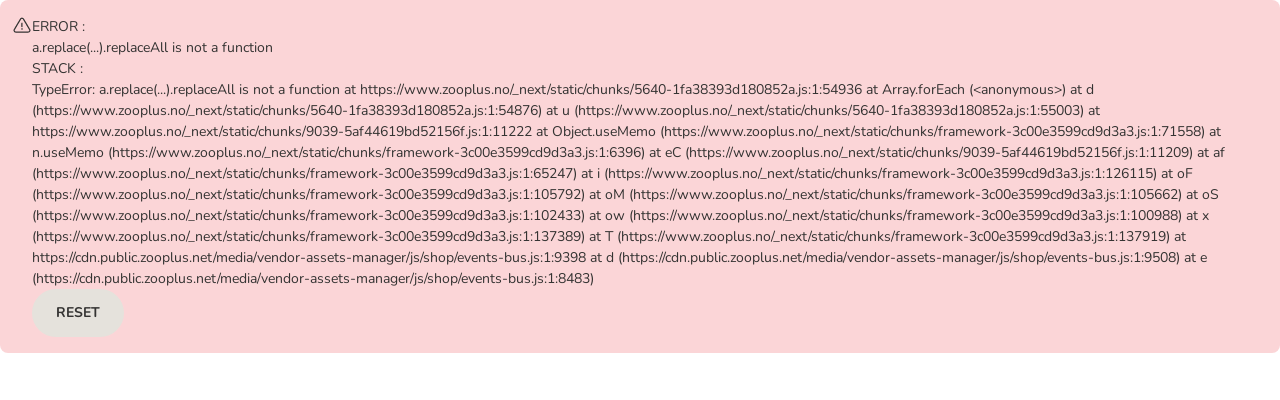

--- FILE ---
content_type: text/html; charset=utf-8
request_url: https://www.zooplus.no/shop/hund/hundeleker/ball_tau_ring/hundeball/1415064
body_size: 91797
content:
<!DOCTYPE html><html lang="nb"><head><meta charSet="utf-8" data-next-head=""/><title data-next-head="">TIAKI hundeleke godbit-ball meteoritt  | zooplus.no</title><link rel="preload" href="https://cdn.public.zooplus.net/media/ui-components/v7-latest/fonts/nunito-cyrillic_latin-regular.woff2" as="font" type="font/woff2" crossorigin="anonymous"/><link rel="preload" href="https://cdn.public.zooplus.net/media/ui-components/v7-latest/fonts/nunito-cyrillic_latin-700.woff2" as="font" type="font/woff2" crossorigin="anonymous"/><link rel="preload" href="https://cdn.public.zooplus.net/media/ui-components/v7-latest/fonts/nunito-cyrillic_latin-900.woff2" as="font" type="font/woff2" crossorigin="anonymous"/><link rel="SHORTCUT ICON" href="https://www.zooplus.no/favicon.ico" data-next-head=""/><meta property="og:title" content="TIAKI hundeleke godbit-ball meteoritt  | zooplus.no" data-next-head=""/><link rel="canonical" href="https://www.zooplus.no/shop/hund/hundeleker/ball_tau_ring/hundeball/1415064" data-next-head=""/><meta name="viewport" content="width=device-width, initial-scale=1.0, maximum-scale=2" data-next-head=""/><meta http-equiv="X-UA-Compatible" content="IE=edge" data-next-head=""/><meta http-equiv="Content-Type" content="text/html; charset=UTF-8" data-next-head=""/><meta http-equiv="Expires" content="0" data-next-head=""/><meta http-equiv="cache-control" content="no-cache" data-next-head=""/><meta http-equiv="pragma" content="no-cache" data-next-head=""/><meta name="Author" content="zooplus SE" data-next-head=""/><meta name="Publisher" content="zooplus SE" data-next-head=""/><meta name="Copyright" content="zooplus SE" data-next-head=""/><meta name="Description" property="og:description" content="Kjøp TIAKI hundeleke godbit-ball meteoritt  hos zooplus! ✓ Lave priser ✓ Fri frakt fra 599 kr. ✓ Attraktive kundefordeler" data-next-head=""/><meta name="Robots" content="index, follow" data-next-head=""/><meta name="application-name" content="shop" data-pg-id="121621" data-pet-type-pg-id="120847" data-product-sorting-mode="false" data-next-head=""/><meta property="og:image" content="https://media.zooplus.com/bilder/5/400/307696_pla_leckerli_ball_meteorit_fg_4797_5.jpg" data-next-head=""/><link rel="preload" as="image" href="https://media.zooplus.com/bilder/5/400/307696_pla_leckerli_ball_meteorit_fg_4797_5.jpg?width=400&amp;format=webp" data-next-head=""/><link rel="preload" href="https://media.zooplus.com/bilder/5/50/307696_pla_leckerli_ball_meteorit_fg_4797_5.jpg?width=50&amp;format=webp" as="image" data-next-head=""/><link rel="preload" href="https://media.zooplus.com/bilder/0/50/307696_pla_leckerli_ball_meteorit_fg_4799_0.jpg?width=50&amp;format=webp" as="image" data-next-head=""/><link rel="stylesheet" href="https://cdn.public.zooplus.net/media/ui-components/7.7.2/css/library-base.min.css"/><link rel="stylesheet" href="https://cdn.public.zooplus.net/media/ui-components/7.7.2/css/library-components.min.css"/><link rel="preload" href="/_next/static/css/e505de20d0111c07.css" as="style"/><link rel="stylesheet" href="/_next/static/css/e505de20d0111c07.css" data-n-g=""/><link rel="preload" href="/_next/static/css/05a2fe609f0e270a.css" as="style"/><link rel="stylesheet" href="/_next/static/css/05a2fe609f0e270a.css" data-n-p=""/><link rel="preload" href="/_next/static/css/af2c275b2f7137e1.css" as="style"/><link rel="stylesheet" href="/_next/static/css/af2c275b2f7137e1.css" data-n-p=""/><link rel="preload" href="/_next/static/css/23e082d6b0b3263f.css" as="style"/><link rel="stylesheet" href="/_next/static/css/23e082d6b0b3263f.css" data-n-p=""/><link rel="preload" href="/_next/static/css/95bc34c0a986cbc7.css" as="style"/><link rel="stylesheet" href="/_next/static/css/95bc34c0a986cbc7.css" data-n-p=""/><link rel="preload" href="/_next/static/css/6044b4bef589bdc7.css" as="style"/><link rel="stylesheet" href="/_next/static/css/6044b4bef589bdc7.css" data-n-p=""/><link rel="preload" href="/_next/static/css/ab1aed7e106ea182.css" as="style"/><link rel="stylesheet" href="/_next/static/css/ab1aed7e106ea182.css" data-n-p=""/><noscript data-n-css=""></noscript><script defer="" nomodule="" src="/_next/static/chunks/polyfills-42372ed130431b0a.js"></script><script src="https://code.jquery.com/jquery-3.6.0.min.js" defer="" data-nscript="beforeInteractive"></script><script src="https://cdn.public.zooplus.net/media/vendor-assets-manager/js/shop/events-bus.js" defer="" data-nscript="beforeInteractive"></script><script src="/_next/static/chunks/webpack-773fba15437b7b21.js" defer=""></script><script src="/_next/static/chunks/framework-3c00e3599cd9d3a3.js" defer=""></script><script src="/_next/static/chunks/main-24e5bfa39f14daeb.js" defer=""></script><script src="/_next/static/chunks/pages/_app-e0e87d756a9889f9.js" defer=""></script><script src="/_next/static/chunks/1476-defb2342f2c3199e.js" defer=""></script><script src="/_next/static/chunks/7341-3eb4c13f582e3b93.js" defer=""></script><script src="/_next/static/chunks/6252-db50f6a1b7fe67ca.js" defer=""></script><script src="/_next/static/chunks/3585-a3682f41fc2de617.js" defer=""></script><script src="/_next/static/chunks/9688-3c4a510735bcc82f.js" defer=""></script><script src="/_next/static/chunks/726-8ba77d4c574c84d3.js" defer=""></script><script src="/_next/static/chunks/7463-dbb12ac01e7fde1c.js" defer=""></script><script src="/_next/static/chunks/7168-e9e6ab94bcdab9d1.js" defer=""></script><script src="/_next/static/chunks/1448-269418be6f6c6e40.js" defer=""></script><script src="/_next/static/chunks/5640-1fa38393d180852a.js" defer=""></script><script src="/_next/static/chunks/9722-a3045cbf76b0b596.js" defer=""></script><script src="/_next/static/chunks/9039-5af44619bd52156f.js" defer=""></script><script src="/_next/static/chunks/637-d10435e4c9048d6f.js" defer=""></script><script src="/_next/static/chunks/6968-5c0843d41c892617.js" defer=""></script><script src="/_next/static/chunks/6901-aa4b98b40c6d707a.js" defer=""></script><script src="/_next/static/chunks/3497-f7ca4b8e004dae6c.js" defer=""></script><script src="/_next/static/chunks/5187-a09ed58959c13201.js" defer=""></script><script src="/_next/static/chunks/pages/pdp-0b3a3776fe7b0b8d.js" defer=""></script><script src="/_next/static/ieZafLlqiAyXjicXoWDnZ/_buildManifest.js" defer=""></script><script src="/_next/static/ieZafLlqiAyXjicXoWDnZ/_ssgManifest.js" defer=""></script></head><body class="z-brand-theme-2024-zooplus"><div id="__next"><div id="app-main-container"><div class="PageContainer_page__vxs_N"><div class="PageContainer_headerContainer__Tt4sC" data-zta="shop-header-wrapper"><div class="App-module_wrapper__U3-8a z-brand-theme-2024-zooplus" data-zta="shop-header"><style data-zta="shop-header-fonts">
    @font-face {
      font-family: Nunito;
      font-style: normal;
      font-weight: 400;
      src: url(https://cdn.public.zooplus.net/media/ui-components/v6-latest/fonts/nunito-cyrillic_latin-regular.woff2) format(woff2);
    }

    @font-face {
      font-family: Nunito;
      font-style: italic;
      font-weight: 400;
      src: url(https://cdn.public.zooplus.net/media/ui-components/v6-latest/fonts/nunito-cyrillic_latin-italic.woff2) format(woff2);
    }

    @font-face {
      font-family: Nunito;
      font-style: normal;
      font-weight: 500;
      src: url(https://cdn.public.zooplus.net/media/ui-components/v6-latest/fonts/nunito-cyrillic_latin-500.woff2) format(woff2);
    }

    @font-face {
      font-family: Nunito;
      font-style: normal;
      font-weight: 700;
      src: url(https://cdn.public.zooplus.net/media/ui-components/v6-latest/fonts/nunito-cyrillic_latin-700.woff2) format(woff2);
    }
  </style><header class="App-module_header__eCgGj" data-zta="shop-header-component" id="shop-header"><div class="App-module_topBarWrapper__1qiXv"><div data-zta="top-bar-container" data-variant="default" class="TopBar-module_topBar__8sDZ- z-layout-container"><div class="TopBar-module_desktopSectionContainer__-KFMt"></div><div class="TopBar-module_topBarText__AdrD-"><div class="TopBar-module_shippingInfoText__e5P3c" id="shop-header-shipping-fee-text"><a data-zta="AnchorUIC" href="/info/about/shippingcosts" class="z-anchor">Fri frakt fra 599 kr - ingen tollavgifter**</a></div></div><div class="TopBar-module_desktopSectionContainer__-KFMt"><a href="/contact_us" data-link-type="neutral" class="Link-module_link__YlJQl Link-module_linkPadding__TXDsZ Link-module_linkNoWrap__c4gOu Link-module_linkBold__QueFc Link-module_linkNeutral__Z4hHs" id="srh-help" target="_blank">Kontakt oss</a><div class="TopBar-module_linkSeparator__WR-R8"></div><a data-zta="AnchorUIC" id="srh-reorder" href="/account/orders/reorder" class="z-anchor z-anchor--bold z-anchor--neutral TopBar-module_reorderLink__SXbfG">Bestill igjen<svg width="24" height="24" viewBox="0 0 24 24" fill="currentColor" xmlns="http://www.w3.org/2000/svg" aria-label="Bestill igjen" role="img" data-pp-icon="ArrowLoop"><path fill-rule="evenodd" clip-rule="evenodd" d="M4.75001 6.15728C6.51223 4.35415 8.47305 3.25 11.271 3.25C16.2415 3.25 20.271 7.27943 20.271 12.25C20.271 17.2205 16.2415 21.25 11.271 21.25C7.35118 21.25 4.01846 18.7445 2.78331 15.2499C2.64527 14.8594 2.84997 14.4309 3.24051 14.2929C3.63104 14.1548 4.05954 14.3595 4.19757 14.7501C5.22752 17.6641 8.00662 19.75 11.271 19.75C15.4131 19.75 18.771 16.3921 18.771 12.25C18.771 8.10787 15.4131 4.75 11.271 4.75C8.84832 4.75 7.19404 5.71268 5.54315 7.5H8.00001C8.41422 7.5 8.75001 7.83579 8.75001 8.25C8.75001 8.66421 8.41422 9 8.00001 9H4.75001C3.92157 9 3.25001 8.32842 3.25001 7.5V4.25C3.25001 3.83579 3.5858 3.5 4.00001 3.5C4.41422 3.5 4.75001 3.83579 4.75001 4.25V6.15728Z"></path></svg></a><div class="TopBar-module_linkSeparator__WR-R8 TopBar-module_pointsBalanceWrapperSeparator__EO93p"></div><div class="TopBar-module_pointsBalanceWrapper__Z--3j"></div><div class="TopBar-module_linkSeparator__WR-R8"></div><div class="TopBar-module_headerAccountFlyoutWrapper__BGWR2"></div></div></div></div><div class="App-module_middleBarWrapper__GFWf-"><div data-zta="middle-bar" data-variant="default" class="z-layout-container"><div class="MiddleBar-module_middleBar__bwoe-"><button type="button" class="MobileBurgerButton-module_hamburger__pnRLq" data-zta="hamburger-button" id="srh-burger-mbbutton" aria-expanded="false" aria-label="Katalogmeny"><svg width="24" height="24" viewBox="0 0 24 24" fill="currentColor" xmlns="http://www.w3.org/2000/svg" aria-label="Katalogmeny" role="img" class="MobileBurgerButton-module_hamburgerBox__omx4q" data-pp-icon="BurgerMenu"><path fill-rule="evenodd" clip-rule="evenodd" d="M2 5.75C2 5.33579 2.33579 5 2.75 5H21.25C21.6642 5 22 5.33579 22 5.75C22 6.16421 21.6642 6.5 21.25 6.5H2.75C2.33579 6.5 2 6.16421 2 5.75ZM2 12C2 11.5858 2.33579 11.25 2.75 11.25H21.25C21.6642 11.25 22 11.5858 22 12C22 12.4142 21.6642 12.75 21.25 12.75H2.75C2.33579 12.75 2 12.4142 2 12ZM2 18.25C2 17.8358 2.33579 17.5 2.75 17.5H21.25C21.6642 17.5 22 17.8358 22 18.25C22 18.6642 21.6642 19 21.25 19H2.75C2.33579 19 2 18.6642 2 18.25Z"></path></svg><div class="MobileBurgerButton-module_accessibleText__TNfkg">Katalogmeny</div></button><a class="BrandLogo-module_logoWrapper__uzSP-" href="/"><img class="BrandLogo-module_logoImg__eG59O" data-zta="brand_logo" id="srh-logo" src="https://cdn.public.zooplus.net/media/shop-header/3.38.0/images/zooplus/logo/zooplus.png" srcSet="https://cdn.public.zooplus.net/media/shop-header/3.38.0/images/zooplus/logo/zooplus.png 1x, https://cdn.public.zooplus.net/media/shop-header/3.38.0/images/zooplus/logo/zooplus@2x.png 2x" alt="zooplus logo"/></a><div class="MiddleBar-module_desktopSearchBarWrapper__lQJL9"><div class="SearchBar-module_desktopSearchBar__H-USd" data-zta="header-search-bar-desktop"><search role="presentation" class="SearchBar-module_searchBarWrapper__d8KzZ"><form data-zta="search_form_desktop" class="SearchBar-module_searchForm__s6qX5" name="miniSearchBox" autoComplete="off"><label for="search_query_field_desktop" class="SearchBar-module_accessibleText__udggk" id="search_query_field-label-desktop">Søk etter produkter</label><input data-zta="search_form_input_desktop" id="search_query_field_desktop" name="q" type="search" inputMode="search" placeholder="Søk i over 8000 produkter" aria-labelledby="search_query_field-label-desktop" aria-describedby="search_query_field-description-desktop" class="SearchBar-module_searchBarInput__KAjfZ" value=""/><button class="SearchBar-module_submitButton__Q-jvY" data-zta="search_form_button_desktop" type="submit" aria-labelledby="search_query_field-label-desktop"><svg width="24" height="24" viewBox="0 0 24 24" fill="currentColor" xmlns="http://www.w3.org/2000/svg" aria-hidden="true" role="img" class="Icon-module_iconPrimary__cvtkN" aria-labelledby="search_query_field-label-desktop" data-pp-icon="Search"><path fill-rule="evenodd" clip-rule="evenodd" d="M3 11C3 6.58173 6.58173 3 11 3C15.4183 3 19 6.58173 19 11C19 12.9387 18.3096 14.7174 17.1624 16.1017L20.7803 19.7197C21.0732 20.0126 21.0732 20.4874 20.7803 20.7803C20.4874 21.0732 20.0126 21.0732 19.7197 20.7803L16.1017 17.1624C14.7174 18.3096 12.9387 19 11 19C6.58173 19 3 15.4183 3 11ZM11 4.5C7.41015 4.5 4.5 7.41015 4.5 11C4.5 14.5899 7.41015 17.5 11 17.5C12.7951 17.5 14.4191 16.7733 15.5962 15.5962C16.7733 14.4191 17.5 12.7951 17.5 11C17.5 7.41015 14.5899 4.5 11 4.5Z"></path></svg></button></form></search></div></div><div class="MiddleBar-module_pointsBalanceWrapper__7NTod"></div><div class="MiddleBar-module_mobileHeaderAccountFlyoutContainer__c7SkK"></div><a data-zta="header-cart-nav-anchor" href="/checkout/cart" id="header-cart-nav-anchor" class="z-btn z-btn--cart CartNavButton-module_cartAnchorButton__ug01i"><svg width="24" height="24" viewBox="0 0 24 24" fill="currentColor" xmlns="http://www.w3.org/2000/svg" aria-hidden="true" role="img" data-pp-icon="CartFilled"><path fill-rule="evenodd" clip-rule="evenodd" d="M1 2.75C1 2.33579 1.33579 2 1.75 2H2.27029C3.34283 2 4.26626 2.75703 4.4766 3.80874L4.71485 5H20.2676C21.3791 5 22.209 6.02281 21.98 7.11052L20.5682 13.8165C20.3003 15.0891 19.1777 16 17.8772 16H7.63961C6.32874 16 5.20009 15.0747 4.94301 13.7893L3.00573 4.10291C2.93562 3.75234 2.6278 3.5 2.27029 3.5H1.75C1.33579 3.5 1 3.16421 1 2.75ZM6 19C6 17.8954 6.89543 17 8 17C9.10457 17 10 17.8954 10 19C10 20.1046 9.10457 21 8 21C6.89543 21 6 20.1046 6 19ZM15 19C15 17.8954 15.8954 17 17 17C18.1046 17 19 17.8954 19 19C19 20.1046 18.1046 21 17 21C15.8954 21 15 20.1046 15 19Z"></path></svg><span>Handlekurv</span></a><button data-zta="header-cart-nav-button" aria-labelledby="header-cart-nav-anchor" type="button" class="z-btn z-btn--cart z-btn--small CartNavButton-module_cartButton__RLTLG"><i class="z-btn__icon" aria-hidden="true"><svg width="24" height="24" viewBox="0 0 24 24" fill="currentColor" xmlns="http://www.w3.org/2000/svg" aria-hidden="true" role="img" data-pp-icon="CartFilled"><path fill-rule="evenodd" clip-rule="evenodd" d="M1 2.75C1 2.33579 1.33579 2 1.75 2H2.27029C3.34283 2 4.26626 2.75703 4.4766 3.80874L4.71485 5H20.2676C21.3791 5 22.209 6.02281 21.98 7.11052L20.5682 13.8165C20.3003 15.0891 19.1777 16 17.8772 16H7.63961C6.32874 16 5.20009 15.0747 4.94301 13.7893L3.00573 4.10291C2.93562 3.75234 2.6278 3.5 2.27029 3.5H1.75C1.33579 3.5 1 3.16421 1 2.75ZM6 19C6 17.8954 6.89543 17 8 17C9.10457 17 10 17.8954 10 19C10 20.1046 9.10457 21 8 21C6.89543 21 6 20.1046 6 19ZM15 19C15 17.8954 15.8954 17 17 17C18.1046 17 19 17.8954 19 19C19 20.1046 18.1046 21 17 21C15.8954 21 15 20.1046 15 19Z"></path></svg></i><span class="pp-visually-hidden"></span></button><div class="MiddleBar-module_securityIcons__ni7VT" data-zta="security-icons"><div id="shop-header-security-icons-box"><div class="uxt-shop-header-logos">
    <a href="https://www.zooplus.no/info/about/security" target="_blank">
      <img alt="Secure Sockets Layer"
           src="//images.ctfassets.net/qp85kbzn8noe/1yOmXDcWbsQuVbcikkR3E5/05db97e0f515cb58f65c7eeb34ba1916/encryption_zooplus_2x.png?fl=progressive&w=120&q=85"
           srcset="//images.ctfassets.net/qp85kbzn8noe/1yOmXDcWbsQuVbcikkR3E5/05db97e0f515cb58f65c7eeb34ba1916/encryption_zooplus_2x.png?fl=progressive&w=120&q=85 120w, //images.ctfassets.net/qp85kbzn8noe/1yOmXDcWbsQuVbcikkR3E5/05db97e0f515cb58f65c7eeb34ba1916/encryption_zooplus_2x.png?fl=progressive&w=1&q=85 1w"
           sizes="(max-width: 543px) 1px, (min-width: 544px) 120px">
      </img>
    </a>
</div>
</div></div></div></div></div><div id="burger-panel-portal-container"></div><div class="App-module_lowerBarWrapper__-XXta"><nav><div data-zta="lower-bar" data-variant="default" class="LowerBar-module_desktopNavigation__MdhQd z-layout-container" id="header-category-links" aria-label="zooplus hovedmeny"><div data-zta="lower-bar-category-slider" class="LowerBar-module_categorySlider__FXWRE"><ul class="LowerBar-module_categoryBar__dXzFm" data-zta="lower-bar-categories"><li class="LowerBar-module_categoryItem__7VJFf" data-zta="lower-bar-category-item"><a class="LowerBar-module_categoryItemLink__LrwyE LowerBar-module_categoryItemLinkActive__DEyAY" data-zta="lower-bar-category-item-link" href="/shop/hund">Hund</a><button aria-expanded="false" aria-labelledby="category-button-label-Hund" class="LowerBar-module_categoryItemButton__2DLKk" data-zta="lower-bar-category-item-btn" type="button"><svg width="24" height="24" viewBox="3 3 18 18" fill="currentColor" xmlns="http://www.w3.org/2000/svg" aria-hidden="true" role="img" class="Icon-module_iconNeutralDark__X-yT9" aria-labelledby="category-button-label-Hund" data-pp-icon="ArrowAngleDown"><path fill-rule="evenodd" clip-rule="evenodd" d="M3.46967 8.46967C3.76256 8.17678 4.23744 8.17678 4.53033 8.46967L11.1161 15.0554C11.1161 15.0554 11.1161 15.0554 11.1161 15.0554C11.6043 15.5436 12.3958 15.5435 12.8839 15.0555L19.4697 8.46967C19.7626 8.17678 20.2374 8.17678 20.5303 8.46967C20.8232 8.76256 20.8232 9.23744 20.5303 9.53033L13.9445 16.1161C12.8706 17.19 11.1295 17.19 10.0555 16.1162L3.46967 9.53033C3.17678 9.23744 3.17678 8.76256 3.46967 8.46967Z"></path></svg><div class="LowerBar-module_accessibleText__V0GIb" id="category-button-label-Hund">Åpne kategorimeny: Hund</div></button></li><li class="LowerBar-module_categoryItem__7VJFf" data-zta="lower-bar-category-item"><a class="LowerBar-module_categoryItemLink__LrwyE" data-zta="lower-bar-category-item-link" href="/shop/katt">Katt</a><button aria-expanded="false" aria-labelledby="category-button-label-Katt" class="LowerBar-module_categoryItemButton__2DLKk" data-zta="lower-bar-category-item-btn" type="button"><svg width="24" height="24" viewBox="3 3 18 18" fill="currentColor" xmlns="http://www.w3.org/2000/svg" aria-hidden="true" role="img" class="Icon-module_iconNeutralDark__X-yT9" aria-labelledby="category-button-label-Katt" data-pp-icon="ArrowAngleDown"><path fill-rule="evenodd" clip-rule="evenodd" d="M3.46967 8.46967C3.76256 8.17678 4.23744 8.17678 4.53033 8.46967L11.1161 15.0554C11.1161 15.0554 11.1161 15.0554 11.1161 15.0554C11.6043 15.5436 12.3958 15.5435 12.8839 15.0555L19.4697 8.46967C19.7626 8.17678 20.2374 8.17678 20.5303 8.46967C20.8232 8.76256 20.8232 9.23744 20.5303 9.53033L13.9445 16.1161C12.8706 17.19 11.1295 17.19 10.0555 16.1162L3.46967 9.53033C3.17678 9.23744 3.17678 8.76256 3.46967 8.46967Z"></path></svg><div class="LowerBar-module_accessibleText__V0GIb" id="category-button-label-Katt">Åpne kategorimeny: Katt</div></button></li><li class="LowerBar-module_categoryItem__7VJFf" data-zta="lower-bar-category-item"><a class="LowerBar-module_categoryItemLink__LrwyE" data-zta="lower-bar-category-item-link" href="/shop/smadyr">Små kjæledyr</a><button aria-expanded="false" aria-labelledby="category-button-label-Små kjæledyr" class="LowerBar-module_categoryItemButton__2DLKk" data-zta="lower-bar-category-item-btn" type="button"><svg width="24" height="24" viewBox="3 3 18 18" fill="currentColor" xmlns="http://www.w3.org/2000/svg" aria-hidden="true" role="img" class="Icon-module_iconNeutralDark__X-yT9" aria-labelledby="category-button-label-Små kjæledyr" data-pp-icon="ArrowAngleDown"><path fill-rule="evenodd" clip-rule="evenodd" d="M3.46967 8.46967C3.76256 8.17678 4.23744 8.17678 4.53033 8.46967L11.1161 15.0554C11.1161 15.0554 11.1161 15.0554 11.1161 15.0554C11.6043 15.5436 12.3958 15.5435 12.8839 15.0555L19.4697 8.46967C19.7626 8.17678 20.2374 8.17678 20.5303 8.46967C20.8232 8.76256 20.8232 9.23744 20.5303 9.53033L13.9445 16.1161C12.8706 17.19 11.1295 17.19 10.0555 16.1162L3.46967 9.53033C3.17678 9.23744 3.17678 8.76256 3.46967 8.46967Z"></path></svg><div class="LowerBar-module_accessibleText__V0GIb" id="category-button-label-Små kjæledyr">Åpne kategorimeny: Små kjæledyr</div></button></li><li class="LowerBar-module_categoryItem__7VJFf" data-zta="lower-bar-category-item"><a class="LowerBar-module_categoryItemLink__LrwyE" data-zta="lower-bar-category-item-link" href="/shop/fugler">Fugl</a><button aria-expanded="false" aria-labelledby="category-button-label-Fugl" class="LowerBar-module_categoryItemButton__2DLKk" data-zta="lower-bar-category-item-btn" type="button"><svg width="24" height="24" viewBox="3 3 18 18" fill="currentColor" xmlns="http://www.w3.org/2000/svg" aria-hidden="true" role="img" class="Icon-module_iconNeutralDark__X-yT9" aria-labelledby="category-button-label-Fugl" data-pp-icon="ArrowAngleDown"><path fill-rule="evenodd" clip-rule="evenodd" d="M3.46967 8.46967C3.76256 8.17678 4.23744 8.17678 4.53033 8.46967L11.1161 15.0554C11.1161 15.0554 11.1161 15.0554 11.1161 15.0554C11.6043 15.5436 12.3958 15.5435 12.8839 15.0555L19.4697 8.46967C19.7626 8.17678 20.2374 8.17678 20.5303 8.46967C20.8232 8.76256 20.8232 9.23744 20.5303 9.53033L13.9445 16.1161C12.8706 17.19 11.1295 17.19 10.0555 16.1162L3.46967 9.53033C3.17678 9.23744 3.17678 8.76256 3.46967 8.46967Z"></path></svg><div class="LowerBar-module_accessibleText__V0GIb" id="category-button-label-Fugl">Åpne kategorimeny: Fugl</div></button></li><li class="LowerBar-module_categoryItem__7VJFf" data-zta="lower-bar-category-item"><a class="LowerBar-module_categoryItemLink__LrwyE" data-zta="lower-bar-category-item-link" href="/shop/aqua">Fisk</a><button aria-expanded="false" aria-labelledby="category-button-label-Fisk" class="LowerBar-module_categoryItemButton__2DLKk" data-zta="lower-bar-category-item-btn" type="button"><svg width="24" height="24" viewBox="3 3 18 18" fill="currentColor" xmlns="http://www.w3.org/2000/svg" aria-hidden="true" role="img" class="Icon-module_iconNeutralDark__X-yT9" aria-labelledby="category-button-label-Fisk" data-pp-icon="ArrowAngleDown"><path fill-rule="evenodd" clip-rule="evenodd" d="M3.46967 8.46967C3.76256 8.17678 4.23744 8.17678 4.53033 8.46967L11.1161 15.0554C11.1161 15.0554 11.1161 15.0554 11.1161 15.0554C11.6043 15.5436 12.3958 15.5435 12.8839 15.0555L19.4697 8.46967C19.7626 8.17678 20.2374 8.17678 20.5303 8.46967C20.8232 8.76256 20.8232 9.23744 20.5303 9.53033L13.9445 16.1161C12.8706 17.19 11.1295 17.19 10.0555 16.1162L3.46967 9.53033C3.17678 9.23744 3.17678 8.76256 3.46967 8.46967Z"></path></svg><div class="LowerBar-module_accessibleText__V0GIb" id="category-button-label-Fisk">Åpne kategorimeny: Fisk</div></button></li><li class="LowerBar-module_categoryItem__7VJFf" data-zta="lower-bar-category-item"><a class="LowerBar-module_categoryItemLink__LrwyE" data-zta="lower-bar-category-item-link" href="/shop/veterinaer_for">+ Veterinærfôr</a><button aria-expanded="false" aria-labelledby="category-button-label-+ Veterinærfôr" class="LowerBar-module_categoryItemButton__2DLKk" data-zta="lower-bar-category-item-btn" type="button"><svg width="24" height="24" viewBox="3 3 18 18" fill="currentColor" xmlns="http://www.w3.org/2000/svg" aria-hidden="true" role="img" class="Icon-module_iconNeutralDark__X-yT9" aria-labelledby="category-button-label-+ Veterinærfôr" data-pp-icon="ArrowAngleDown"><path fill-rule="evenodd" clip-rule="evenodd" d="M3.46967 8.46967C3.76256 8.17678 4.23744 8.17678 4.53033 8.46967L11.1161 15.0554C11.1161 15.0554 11.1161 15.0554 11.1161 15.0554C11.6043 15.5436 12.3958 15.5435 12.8839 15.0555L19.4697 8.46967C19.7626 8.17678 20.2374 8.17678 20.5303 8.46967C20.8232 8.76256 20.8232 9.23744 20.5303 9.53033L13.9445 16.1161C12.8706 17.19 11.1295 17.19 10.0555 16.1162L3.46967 9.53033C3.17678 9.23744 3.17678 8.76256 3.46967 8.46967Z"></path></svg><div class="LowerBar-module_accessibleText__V0GIb" id="category-button-label-+ Veterinærfôr">Åpne kategorimeny: + Veterinærfôr</div></button></li><li class="LowerBar-module_categoryItem__7VJFf" data-zta="lower-bar-category-item"><a class="LowerBar-module_categoryItemLink__LrwyE" data-zta="lower-bar-category-item-link" href="/shop/hest">Hest</a><button aria-expanded="false" aria-labelledby="category-button-label-Hest" class="LowerBar-module_categoryItemButton__2DLKk" data-zta="lower-bar-category-item-btn" type="button"><svg width="24" height="24" viewBox="3 3 18 18" fill="currentColor" xmlns="http://www.w3.org/2000/svg" aria-hidden="true" role="img" class="Icon-module_iconNeutralDark__X-yT9" aria-labelledby="category-button-label-Hest" data-pp-icon="ArrowAngleDown"><path fill-rule="evenodd" clip-rule="evenodd" d="M3.46967 8.46967C3.76256 8.17678 4.23744 8.17678 4.53033 8.46967L11.1161 15.0554C11.1161 15.0554 11.1161 15.0554 11.1161 15.0554C11.6043 15.5436 12.3958 15.5435 12.8839 15.0555L19.4697 8.46967C19.7626 8.17678 20.2374 8.17678 20.5303 8.46967C20.8232 8.76256 20.8232 9.23744 20.5303 9.53033L13.9445 16.1161C12.8706 17.19 11.1295 17.19 10.0555 16.1162L3.46967 9.53033C3.17678 9.23744 3.17678 8.76256 3.46967 8.46967Z"></path></svg><div class="LowerBar-module_accessibleText__V0GIb" id="category-button-label-Hest">Åpne kategorimeny: Hest</div></button></li><li class="LowerBar-module_categoryItem__7VJFf" data-zta="lower-bar-category-item"><a class="LowerBar-module_categoryItemLink__LrwyE" data-zta="lower-bar-category-item-link" href="/shop/beste_merken">Topp Merker </a><button aria-expanded="false" aria-labelledby="category-button-label-Topp Merker " class="LowerBar-module_categoryItemButton__2DLKk" data-zta="lower-bar-category-item-btn" type="button"><svg width="24" height="24" viewBox="3 3 18 18" fill="currentColor" xmlns="http://www.w3.org/2000/svg" aria-hidden="true" role="img" class="Icon-module_iconNeutralDark__X-yT9" aria-labelledby="category-button-label-Topp Merker " data-pp-icon="ArrowAngleDown"><path fill-rule="evenodd" clip-rule="evenodd" d="M3.46967 8.46967C3.76256 8.17678 4.23744 8.17678 4.53033 8.46967L11.1161 15.0554C11.1161 15.0554 11.1161 15.0554 11.1161 15.0554C11.6043 15.5436 12.3958 15.5435 12.8839 15.0555L19.4697 8.46967C19.7626 8.17678 20.2374 8.17678 20.5303 8.46967C20.8232 8.76256 20.8232 9.23744 20.5303 9.53033L13.9445 16.1161C12.8706 17.19 11.1295 17.19 10.0555 16.1162L3.46967 9.53033C3.17678 9.23744 3.17678 8.76256 3.46967 8.46967Z"></path></svg><div class="LowerBar-module_accessibleText__V0GIb" id="category-button-label-Topp Merker ">Åpne kategorimeny: Topp Merker </div></button></li><li class="LowerBar-module_categoryItem__7VJFf" data-zta="lower-bar-category-item"><a class="LowerBar-module_categoryItemLink__LrwyE" data-zta="lower-bar-category-item-link" href="/shop/spesialtilbud">% Tilbud</a><button aria-expanded="false" aria-labelledby="category-button-label-% Tilbud" class="LowerBar-module_categoryItemButton__2DLKk" data-zta="lower-bar-category-item-btn" type="button"><svg width="24" height="24" viewBox="3 3 18 18" fill="currentColor" xmlns="http://www.w3.org/2000/svg" aria-hidden="true" role="img" class="Icon-module_iconNeutralDark__X-yT9" aria-labelledby="category-button-label-% Tilbud" data-pp-icon="ArrowAngleDown"><path fill-rule="evenodd" clip-rule="evenodd" d="M3.46967 8.46967C3.76256 8.17678 4.23744 8.17678 4.53033 8.46967L11.1161 15.0554C11.1161 15.0554 11.1161 15.0554 11.1161 15.0554C11.6043 15.5436 12.3958 15.5435 12.8839 15.0555L19.4697 8.46967C19.7626 8.17678 20.2374 8.17678 20.5303 8.46967C20.8232 8.76256 20.8232 9.23744 20.5303 9.53033L13.9445 16.1161C12.8706 17.19 11.1295 17.19 10.0555 16.1162L3.46967 9.53033C3.17678 9.23744 3.17678 8.76256 3.46967 8.46967Z"></path></svg><div class="LowerBar-module_accessibleText__V0GIb" id="category-button-label-% Tilbud">Åpne kategorimeny: % Tilbud</div></button></li></ul></div><div data-zta="LayoutContainerUIC" data-variant="default" class="CategoryFlyout-module_flyOut__Xdpq- z-layout-container" id="header-category-flyout" style="--header-category-flyout-display-flag:none"><div class="CategoryFlyout-module_flyOutContainer__1U2xm"><div class="CategoryFlyout-module_animalflyout__nNwrK CategoryFlyout-module_scrollBox__yhLiZ"><div class="CategoryFlyout-module_flyOutHeader__UhZLX"><a data-zta="category-flyout-animal-level2-link" href="/shop/hund" data-link-type="primary" class="z-anchor">Se alle:<!-- --> <!-- -->Hund</a></div><div class="CategoryFlyout-module_animalPanel__JltCJ"><ul id="header-category-flyout-animal-level4-links-Hund-0-Hundefôr-(tørrfôr)" class="CategoryFlyout-module_animalPanelGroup__JbfRh"><li class="CategoryFlyout-module_groupHeader__jMQDY"><a data-zta="category-flyout-animal-group-header" data-link-type="neutral" href="/shop/hund/torrfor_hund" class="z-anchor z-anchor--neutral">Hundefôr (tørrfôr)</a></li><li class="CategoryFlyout-module_groupItem__7LV7J"><a data-zta="category-flyout-animal-level4-link" data-link-type="neutral" href="/shop/hund/torrfor_hund/alpha_spirit_for" class="z-anchor z-anchor--neutral">Alpha Spirit</a></li><li class="CategoryFlyout-module_groupItem__7LV7J"><a data-zta="category-flyout-animal-level4-link" data-link-type="neutral" href="/shop/hund/torrfor_hund/concept_for_life_hund" class="z-anchor z-anchor--neutral"> ★ Concept for Life</a></li><li class="CategoryFlyout-module_groupItem__7LV7J"><a data-zta="category-flyout-animal-level4-link" data-link-type="neutral" href="/shop/hund/torrfor_hund/concept_for_life_vet" class="z-anchor z-anchor--neutral"> ★ Concept for Life Veterinary Diet</a></li><li class="CategoryFlyout-module_groupItem__7LV7J"><a data-zta="category-flyout-animal-level4-link" data-link-type="neutral" href="/shop/hund/torrfor_hund/eukanuba" class="z-anchor z-anchor--neutral">Eukanuba</a></li><li class="CategoryFlyout-module_groupItem__7LV7J"><a data-zta="category-flyout-animal-level4-link" data-link-type="neutral" href="/shop/hund/torrfor_hund/hills" class="z-anchor z-anchor--neutral">Hill&#x27;s Science Plan</a></li><li class="CategoryFlyout-module_groupItem__7LV7J"><a data-zta="category-flyout-animal-level4-link" data-link-type="neutral" href="/shop/hund/torrfor_hund/hills_prescription_diett_hund" class="z-anchor z-anchor--neutral">Hill&#x27;s Prescription Diet</a></li><li class="CategoryFlyout-module_groupItem__7LV7J"><a data-zta="category-flyout-animal-level4-link" data-link-type="neutral" href="/shop/hund/torrfor_hund/markusmuhle" class="z-anchor z-anchor--neutral">Markus-Mühle</a></li><li class="CategoryFlyout-module_groupItem__7LV7J"><a data-zta="category-flyout-animal-level4-link" data-link-type="neutral" href="/shop/hund/torrfor_hund/meradog" class="z-anchor z-anchor--neutral">MERA hundefòr (Meradog)</a></li><li class="CategoryFlyout-module_groupItem__7LV7J"><a data-zta="category-flyout-animal-level4-link" data-link-type="neutral" href="/shop/hund/torrfor_hund/proplan" class="z-anchor z-anchor--neutral">Pro Plan</a></li><li class="CategoryFlyout-module_groupItem__7LV7J"><a data-zta="category-flyout-animal-level4-link" data-link-type="neutral" href="/shop/hund/torrfor_hund/purizon" class="z-anchor z-anchor--neutral"> ★ Purizon</a></li><li class="CategoryFlyout-module_groupItem__7LV7J"><a data-zta="category-flyout-animal-level4-link" data-link-type="neutral" href="/shop/hund/torrfor_hund/royalcanin_size" class="z-anchor z-anchor--neutral">Royal Canin Size</a></li><li class="CategoryFlyout-module_groupItem__7LV7J"><a data-zta="category-flyout-animal-level4-link" data-link-type="neutral" href="/shop/hund/torrfor_hund/royal_canine_care_nutrition" class="z-anchor z-anchor--neutral">Royal Canine CARE Nutrition</a></li><li class="CategoryFlyout-module_groupItem__7LV7J"><a data-zta="category-flyout-animal-level4-link" data-link-type="neutral" href="/shop/hund/torrfor_hund/royalcanin_breed" class="z-anchor z-anchor--neutral">Royal Canin Breed</a></li><li class="CategoryFlyout-module_groupItem__7LV7J"><a data-zta="category-flyout-animal-level4-link" data-link-type="neutral" href="/shop/hund/torrfor_hund/royal_canin_veterinary_diet" class="z-anchor z-anchor--neutral">Royal Canin Veterinary Diet</a></li><li class="CategoryFlyout-module_groupItem__7LV7J"><a data-zta="category-flyout-animal-level4-link" data-link-type="neutral" href="/shop/hund/torrfor_hund/tasteofthewild" class="z-anchor z-anchor--neutral">Taste of the Wild</a></li><li class="CategoryFlyout-module_groupItem__7LV7J"><a data-zta="category-flyout-animal-level4-link" data-link-type="neutral" href="/shop/hund/torrfor_hund/wolf_of_wilderness" class="z-anchor z-anchor--neutral"> ★ Wolf of Wilderness</a></li><li class="CategoryFlyout-module_groupFooter__f1k0v"><a data-zta="category-flyout-animal-group-footer" data-link-type="primary" href="/shop/hund/torrfor_hund" class="z-anchor">Se alle</a></li></ul><ul id="header-category-flyout-animal-level4-links-Hund-1-Hundefôr-(våtfôr)" class="CategoryFlyout-module_animalPanelGroup__JbfRh"><li class="CategoryFlyout-module_groupHeader__jMQDY"><a data-zta="category-flyout-animal-group-header" data-link-type="neutral" href="/shop/hund/vatfor_hund" class="z-anchor z-anchor--neutral">Hundefôr (våtfôr)</a></li><li class="CategoryFlyout-module_groupItem__7LV7J"><a data-zta="category-flyout-animal-level4-link" data-link-type="neutral" href="/shop/hund/vatfor_hund/animonda" class="z-anchor z-anchor--neutral">animonda</a></li><li class="CategoryFlyout-module_groupItem__7LV7J"><a data-zta="category-flyout-animal-level4-link" data-link-type="neutral" href="/shop/hund/vatfor_hund/cesar" class="z-anchor z-anchor--neutral">Cesar</a></li><li class="CategoryFlyout-module_groupItem__7LV7J"><a data-zta="category-flyout-animal-level4-link" data-link-type="neutral" href="/shop/hund/vatfor_hund/cfl_vet_diet_dog" class="z-anchor z-anchor--neutral"> ★  Concept for Life Veterinary Diet</a></li><li class="CategoryFlyout-module_groupItem__7LV7J"><a data-zta="category-flyout-animal-level4-link" data-link-type="neutral" href="/shop/hund/vatfor_hund/herrmanns_okologiske" class="z-anchor z-anchor--neutral">Herrmanns</a></li><li class="CategoryFlyout-module_groupItem__7LV7J"><a data-zta="category-flyout-animal-level4-link" data-link-type="neutral" href="/shop/hund/vatfor_hund/hills_prescription_diet" class="z-anchor z-anchor--neutral">Hill&#x27;s Prescription Diet</a></li><li class="CategoryFlyout-module_groupItem__7LV7J"><a data-zta="category-flyout-animal-level4-link" data-link-type="neutral" href="/shop/hund/vatfor_hund/hills" class="z-anchor z-anchor--neutral">Hill&#x27;s</a></li><li class="CategoryFlyout-module_groupItem__7LV7J"><a data-zta="category-flyout-animal-level4-link" data-link-type="neutral" href="/shop/hund/vatfor_hund/lukullus" class="z-anchor z-anchor--neutral"> ★  Lukullus</a></li><li class="CategoryFlyout-module_groupItem__7LV7J"><a data-zta="category-flyout-animal-level4-link" data-link-type="neutral" href="/shop/hund/vatfor_hund/rinti" class="z-anchor z-anchor--neutral">RINTI</a></li><li class="CategoryFlyout-module_groupItem__7LV7J"><a data-zta="category-flyout-animal-level4-link" data-link-type="neutral" href="/shop/hund/vatfor_hund/rocco" class="z-anchor z-anchor--neutral">  ★ Rocco</a></li><li class="CategoryFlyout-module_groupItem__7LV7J"><a data-zta="category-flyout-animal-level4-link" data-link-type="neutral" href="/shop/hund/vatfor_hund/rocco_diet_care" class="z-anchor z-anchor--neutral">★ Rocco Diet Care</a></li><li class="CategoryFlyout-module_groupItem__7LV7J"><a data-zta="category-flyout-animal-level4-link" data-link-type="neutral" href="/shop/hund/vatfor_hund/royalcanin" class="z-anchor z-anchor--neutral">Royal Canin</a></li><li class="CategoryFlyout-module_groupItem__7LV7J"><a data-zta="category-flyout-animal-level4-link" data-link-type="neutral" href="/shop/hund/vatfor_hund/rc_care_nutrition" class="z-anchor z-anchor--neutral">Royal Canin CARE Nutrition</a></li><li class="CategoryFlyout-module_groupItem__7LV7J"><a data-zta="category-flyout-animal-level4-link" data-link-type="neutral" href="/shop/hund/vatfor_hund/taste_of_the_wild" class="z-anchor z-anchor--neutral">Taste of the Wild</a></li><li class="CategoryFlyout-module_groupItem__7LV7J"><a data-zta="category-flyout-animal-level4-link" data-link-type="neutral" href="/shop/hund/vatfor_hund/terracanis" class="z-anchor z-anchor--neutral">Terra Canis</a></li><li class="CategoryFlyout-module_groupItem__7LV7J"><a data-zta="category-flyout-animal-level4-link" data-link-type="neutral" href="/shop/hund/vatfor_hund/wolf_of_wilderness" class="z-anchor z-anchor--neutral"> ★  Wolf of Wilderness</a></li><li class="CategoryFlyout-module_groupFooter__f1k0v"><a data-zta="category-flyout-animal-group-footer" data-link-type="primary" href="/shop/hund/vatfor_hund" class="z-anchor">Se alle</a></li></ul><ul class="CategoryFlyout-module_animalPanelGroup__JbfRh" id="header-category-flyout-animal-level3-links-Hund"><li class="CategoryFlyout-module_groupLargeItem__AeRsK"><a data-zta="category-flyout-animal-level3-link" data-link-type="neutral" href="/shop/hund/hundesnacks" class="z-anchor z-anchor--neutral">Hundesnacks</a></li><li class="CategoryFlyout-module_groupLargeItem__AeRsK"><a data-zta="category-flyout-animal-level3-link" data-link-type="neutral" href="/shop/hund/kornfritt_hundefor" class="z-anchor z-anchor--neutral">Kornfritt hundefòr</a></li><li class="CategoryFlyout-module_groupLargeItem__AeRsK"><a data-zta="category-flyout-animal-level3-link" data-link-type="neutral" href="/shop/hund/spesialfor_tilskudd" class="z-anchor z-anchor--neutral">Spesialfôr og fôrtilskudd</a></li><li class="CategoryFlyout-module_groupLargeItem__AeRsK"><a data-zta="category-flyout-animal-level3-link" data-link-type="neutral" href="/shop/hund/hundeleker" class="z-anchor z-anchor--neutral">Hundeleker</a></li><li class="CategoryFlyout-module_groupLargeItem__AeRsK"><a data-zta="category-flyout-animal-level3-link" data-link-type="neutral" href="/shop/hund/halsband_seler_band" class="z-anchor z-anchor--neutral">Halsbånd, seler og bånd</a></li><li class="CategoryFlyout-module_groupLargeItem__AeRsK"><a data-zta="category-flyout-animal-level3-link" data-link-type="neutral" href="/shop/hund/hundebekledning" class="z-anchor z-anchor--neutral">Hundeklær</a></li><li class="CategoryFlyout-module_groupLargeItem__AeRsK"><a data-zta="category-flyout-animal-level3-link" data-link-type="neutral" href="/shop/hund/kurverogsenger" class="z-anchor z-anchor--neutral">Hundeseng &amp; hundekurv</a></li><li class="CategoryFlyout-module_groupLargeItem__AeRsK"><a data-zta="category-flyout-animal-level3-link" data-link-type="neutral" href="/shop/hund/hund_sport_trening" class="z-anchor z-anchor--neutral">Hund sport &amp; trening</a></li><li class="CategoryFlyout-module_groupLargeItem__AeRsK"><a data-zta="category-flyout-animal-level3-link" data-link-type="neutral" href="/shop/hund/hundebur_tilbehor" class="z-anchor z-anchor--neutral">Hundebur og hundetransport</a></li><li class="CategoryFlyout-module_groupLargeItem__AeRsK"><a data-zta="category-flyout-animal-level3-link" data-link-type="neutral" href="/shop/hund/hundehus_innhengninger" class="z-anchor z-anchor--neutral">Hundehus &amp; innhegninger</a></li><li class="CategoryFlyout-module_groupLargeItem__AeRsK"><a data-zta="category-flyout-animal-level3-link" data-link-type="neutral" href="/shop/hund/hundepleie" class="z-anchor z-anchor--neutral">Hundepleie</a></li><li class="CategoryFlyout-module_groupLargeItem__AeRsK"><a data-zta="category-flyout-animal-level3-link" data-link-type="neutral" href="/shop/hund/matskaler_hund" class="z-anchor z-anchor--neutral">Hundeskåler</a></li><li class="CategoryFlyout-module_groupLargeItem__AeRsK"><a data-zta="category-flyout-animal-level3-link" data-link-type="neutral" href="/shop/hund/valper" class="z-anchor z-anchor--neutral">Valper</a></li><li class="CategoryFlyout-module_groupLargeItem__AeRsK"><a data-zta="category-flyout-animal-level3-link" data-link-type="neutral" href="/shop/hund/for_rase" class="z-anchor z-anchor--neutral">Fôr etter rase &amp; størrelse</a></li><li class="CategoryFlyout-module_groupLargeItem__AeRsK"><a data-zta="category-flyout-animal-level3-link" data-link-type="neutral" href="/shop/hund/tech_produkter" class="z-anchor z-anchor--neutral">Tekniske hjelpemidler for hunder</a></li><li class="CategoryFlyout-module_groupLargeItem__AeRsK"><a data-zta="category-flyout-animal-level3-link" data-link-type="neutral" href="/shop/hund/petparents" class="z-anchor z-anchor--neutral">Pet Parents - alt for deg</a></li><li class="CategoryFlyout-module_groupLargeItem__AeRsK"><a data-zta="category-flyout-animal-level3-link" data-link-type="neutral" href="/shop/hund/supplement" class="z-anchor z-anchor--neutral">Tilskudd for hunder</a></li></ul><ul class="CategoryFlyout-module_animalPanelGroup__JbfRh" id="header-category-flyout-animal-special-offer-links-Hund"><li class="CategoryFlyout-module_groupLargeItem__AeRsK"><a data-zta="category-flyout-animal-special-offer-link" data-link-type="offer" href="/specials/hund/spesialtilbud_hund/tilbyr_for/191997" class="z-anchor z-anchor--danger CategoryFlyout-module_nonBoldSpecialsText__Bjnh2">Spesialtilbud Hund</a></li><li class="CategoryFlyout-module_groupLargeItem__AeRsK"><a data-zta="category-flyout-animal-special-offer-link" data-link-type="offer" href="/specials/hund/provetakings_handlinger_hund" class="z-anchor z-anchor--danger CategoryFlyout-module_nonBoldSpecialsText__Bjnh2">Prøvetilbud til hunder</a></li><li class="CategoryFlyout-module_groupLargeItem__AeRsK"><a data-zta="category-flyout-animal-special-offer-link" data-link-type="offer" href="/specials/hund/nye_produkter_hund" class="z-anchor z-anchor--danger CategoryFlyout-module_nonBoldSpecialsText__Bjnh2">Nye produkter hund</a></li></ul></div></div></div></div><div data-zta="LayoutContainerUIC" data-variant="default" class="CategoryFlyout-module_flyOut__Xdpq- z-layout-container" id="header-category-flyout" style="--header-category-flyout-display-flag:none"><div class="CategoryFlyout-module_flyOutContainer__1U2xm"><div class="CategoryFlyout-module_animalflyout__nNwrK CategoryFlyout-module_scrollBox__yhLiZ"><div class="CategoryFlyout-module_flyOutHeader__UhZLX"><a data-zta="category-flyout-animal-level2-link" href="/shop/katt" data-link-type="primary" class="z-anchor">Se alle:<!-- --> <!-- -->Katt</a></div><div class="CategoryFlyout-module_animalPanel__JltCJ"><ul id="header-category-flyout-animal-level4-links-Katt-0-Kattemat-(tørrfôr)" class="CategoryFlyout-module_animalPanelGroup__JbfRh"><li class="CategoryFlyout-module_groupHeader__jMQDY"><a data-zta="category-flyout-animal-group-header" data-link-type="neutral" href="/shop/katt/torrfor_katter" class="z-anchor z-anchor--neutral">Kattemat (tørrfôr)</a></li><li class="CategoryFlyout-module_groupItem__7LV7J"><a data-zta="category-flyout-animal-level4-link" data-link-type="neutral" href="/shop/katt/torrfor_katter/applaws" class="z-anchor z-anchor--neutral">Applaws</a></li><li class="CategoryFlyout-module_groupItem__7LV7J"><a data-zta="category-flyout-animal-level4-link" data-link-type="neutral" href="/shop/katt/torrfor_katter/concept_for_life_cat" class="z-anchor z-anchor--neutral"> ★ Concept for Life</a></li><li class="CategoryFlyout-module_groupItem__7LV7J"><a data-zta="category-flyout-animal-level4-link" data-link-type="neutral" href="/shop/katt/torrfor_katter/concept_for_life_vet" class="z-anchor z-anchor--neutral"> ★ Concept for Life Veterinary Diet</a></li><li class="CategoryFlyout-module_groupItem__7LV7J"><a data-zta="category-flyout-animal-level4-link" data-link-type="neutral" href="/shop/katt/torrfor_katter/eukanuba" class="z-anchor z-anchor--neutral">Eukanuba</a></li><li class="CategoryFlyout-module_groupItem__7LV7J"><a data-zta="category-flyout-animal-level4-link" data-link-type="neutral" href="/shop/katt/torrfor_katter/hills" class="z-anchor z-anchor--neutral">Hill&#x27;s Science Plan</a></li><li class="CategoryFlyout-module_groupItem__7LV7J"><a data-zta="category-flyout-animal-level4-link" data-link-type="neutral" href="/shop/katt/torrfor_katter/hills_prescriptiondiet_feline" class="z-anchor z-anchor--neutral">Hill&#x27;s Prescription Diet</a></li><li class="CategoryFlyout-module_groupItem__7LV7J"><a data-zta="category-flyout-animal-level4-link" data-link-type="neutral" href="/shop/katt/torrfor_katter/iams" class="z-anchor z-anchor--neutral">IAMS</a></li><li class="CategoryFlyout-module_groupItem__7LV7J"><a data-zta="category-flyout-animal-level4-link" data-link-type="neutral" href="/shop/katt/torrfor_katter/proplan" class="z-anchor z-anchor--neutral">Pro Plan</a></li><li class="CategoryFlyout-module_groupItem__7LV7J"><a data-zta="category-flyout-animal-level4-link" data-link-type="neutral" href="/shop/katt/torrfor_katter/purinaone" class="z-anchor z-anchor--neutral"> Purina One</a></li><li class="CategoryFlyout-module_groupItem__7LV7J"><a data-zta="category-flyout-animal-level4-link" data-link-type="neutral" href="/shop/katt/torrfor_katter/purizon_toerrfor_katt" class="z-anchor z-anchor--neutral">★ Purizon</a></li><li class="CategoryFlyout-module_groupItem__7LV7J"><a data-zta="category-flyout-animal-level4-link" data-link-type="neutral" href="/shop/katt/torrfor_katter/royalcanin" class="z-anchor z-anchor--neutral">Royal Canin</a></li><li class="CategoryFlyout-module_groupItem__7LV7J"><a data-zta="category-flyout-animal-level4-link" data-link-type="neutral" href="/shop/katt/torrfor_katter/royalcanin_vet" class="z-anchor z-anchor--neutral">Royal Canin Veterinary Diet</a></li><li class="CategoryFlyout-module_groupItem__7LV7J"><a data-zta="category-flyout-animal-level4-link" data-link-type="neutral" href="/shop/katt/torrfor_katter/smilla_highpremium" class="z-anchor z-anchor--neutral"> ★ Smilla</a></li><li class="CategoryFlyout-module_groupItem__7LV7J"><a data-zta="category-flyout-animal-level4-link" data-link-type="neutral" href="/shop/katt/torrfor_katter/tasteoftewild" class="z-anchor z-anchor--neutral">Taste of the Wild</a></li><li class="CategoryFlyout-module_groupFooter__f1k0v"><a data-zta="category-flyout-animal-group-footer" data-link-type="primary" href="/shop/katt/torrfor_katter" class="z-anchor">Se alle</a></li></ul><ul id="header-category-flyout-animal-level4-links-Katt-1-Kattemat-(våtfôr)" class="CategoryFlyout-module_animalPanelGroup__JbfRh"><li class="CategoryFlyout-module_groupHeader__jMQDY"><a data-zta="category-flyout-animal-group-header" data-link-type="neutral" href="/shop/katt/vatfor_katt" class="z-anchor z-anchor--neutral">Kattemat (våtfôr)</a></li><li class="CategoryFlyout-module_groupItem__7LV7J"><a data-zta="category-flyout-animal-level4-link" data-link-type="neutral" href="/shop/katt/vatfor_katt/almonature" class="z-anchor z-anchor--neutral">Almo Nature</a></li><li class="CategoryFlyout-module_groupItem__7LV7J"><a data-zta="category-flyout-animal-level4-link" data-link-type="neutral" href="/shop/katt/vatfor_katt/applaws" class="z-anchor z-anchor--neutral">Applaws</a></li><li class="CategoryFlyout-module_groupItem__7LV7J"><a data-zta="category-flyout-animal-level4-link" data-link-type="neutral" href="/shop/katt/vatfor_katt/bozita" class="z-anchor z-anchor--neutral">Bozita </a></li><li class="CategoryFlyout-module_groupItem__7LV7J"><a data-zta="category-flyout-animal-level4-link" data-link-type="neutral" href="/shop/katt/vatfor_katt/cfl_kattemat_vaatfor" class="z-anchor z-anchor--neutral"> ★ Concept for Life</a></li><li class="CategoryFlyout-module_groupItem__7LV7J"><a data-zta="category-flyout-animal-level4-link" data-link-type="neutral" href="/shop/katt/vatfor_katt/cfl_vet_diet_cat" class="z-anchor z-anchor--neutral"> ★ Concept for Life Veterinary Diet </a></li><li class="CategoryFlyout-module_groupItem__7LV7J"><a data-zta="category-flyout-animal-level4-link" data-link-type="neutral" href="/shop/katt/vatfor_katt/cosma" class="z-anchor z-anchor--neutral"> ★ Cosma</a></li><li class="CategoryFlyout-module_groupItem__7LV7J"><a data-zta="category-flyout-animal-level4-link" data-link-type="neutral" href="/shop/katt/vatfor_katt/gourmet" class="z-anchor z-anchor--neutral">Gourmet</a></li><li class="CategoryFlyout-module_groupItem__7LV7J"><a data-zta="category-flyout-animal-level4-link" data-link-type="neutral" href="/shop/katt/vatfor_katt/hills" class="z-anchor z-anchor--neutral">Hill&#x27;s Science Plan</a></li><li class="CategoryFlyout-module_groupItem__7LV7J"><a data-zta="category-flyout-animal-level4-link" data-link-type="neutral" href="/shop/katt/vatfor_katt/hills_prescriptiondiet_feline" class="z-anchor z-anchor--neutral">Hill&#x27;s Prescription Diet</a></li><li class="CategoryFlyout-module_groupItem__7LV7J"><a data-zta="category-flyout-animal-level4-link" data-link-type="neutral" href="/shop/katt/vatfor_katt/iams" class="z-anchor z-anchor--neutral">IAMS</a></li><li class="CategoryFlyout-module_groupItem__7LV7J"><a data-zta="category-flyout-animal-level4-link" data-link-type="neutral" href="/shop/katt/vatfor_katt/latz" class="z-anchor z-anchor--neutral">Latz </a></li><li class="CategoryFlyout-module_groupItem__7LV7J"><a data-zta="category-flyout-animal-level4-link" data-link-type="neutral" href="/shop/katt/vatfor_katt/macs_vaatfor" class="z-anchor z-anchor--neutral">MAC´s</a></li><li class="CategoryFlyout-module_groupItem__7LV7J"><a data-zta="category-flyout-animal-level4-link" data-link-type="neutral" href="/shop/katt/vatfor_katt/royalcanin" class="z-anchor z-anchor--neutral">Royal Canin</a></li><li class="CategoryFlyout-module_groupItem__7LV7J"><a data-zta="category-flyout-animal-level4-link" data-link-type="neutral" href="/shop/katt/vatfor_katt/rc_vet_pg" class="z-anchor z-anchor--neutral">Royal Canin Veterinary Diet</a></li><li class="CategoryFlyout-module_groupItem__7LV7J"><a data-zta="category-flyout-animal-level4-link" data-link-type="neutral" href="/shop/katt/vatfor_katt/sheba" class="z-anchor z-anchor--neutral">Sheba</a></li><li class="CategoryFlyout-module_groupItem__7LV7J"><a data-zta="category-flyout-animal-level4-link" data-link-type="neutral" href="/shop/katt/vatfor_katt/whiskas" class="z-anchor z-anchor--neutral">Whiskas</a></li><li class="CategoryFlyout-module_groupFooter__f1k0v"><a data-zta="category-flyout-animal-group-footer" data-link-type="primary" href="/shop/katt/vatfor_katt" class="z-anchor">Se alle</a></li></ul><ul class="CategoryFlyout-module_animalPanelGroup__JbfRh" id="header-category-flyout-animal-level3-links-Katt"><li class="CategoryFlyout-module_groupLargeItem__AeRsK"><a data-zta="category-flyout-animal-level3-link" data-link-type="neutral" href="/shop/katt/kattesnacks" class="z-anchor z-anchor--neutral">Kattesnacks</a></li><li class="CategoryFlyout-module_groupLargeItem__AeRsK"><a data-zta="category-flyout-animal-level3-link" data-link-type="neutral" href="/shop/katt/kornfritt" class="z-anchor z-anchor--neutral">Kornfri kattemat</a></li><li class="CategoryFlyout-module_groupLargeItem__AeRsK"><a data-zta="category-flyout-animal-level3-link" data-link-type="neutral" href="/shop/katt/kattesand" class="z-anchor z-anchor--neutral">Kattesand</a></li><li class="CategoryFlyout-module_groupLargeItem__AeRsK"><a data-zta="category-flyout-animal-level3-link" data-link-type="neutral" href="/shop/katt/kattenett_kattedor" class="z-anchor z-anchor--neutral">Katteluke &amp; kattenett</a></li><li class="CategoryFlyout-module_groupLargeItem__AeRsK"><a data-zta="category-flyout-animal-level3-link" data-link-type="neutral" href="/shop/katt/kattsengogpute" class="z-anchor z-anchor--neutral">Katteseng &amp; Pute</a></li><li class="CategoryFlyout-module_groupLargeItem__AeRsK"><a data-zta="category-flyout-animal-level3-link" data-link-type="neutral" href="/shop/katt/klorestativ_kloremobel" class="z-anchor z-anchor--neutral">Klorestativ &amp; Kloremøbel</a></li><li class="CategoryFlyout-module_groupLargeItem__AeRsK"><a data-zta="category-flyout-animal-level3-link" data-link-type="neutral" href="/shop/katt/kattetoalettogpleie" class="z-anchor z-anchor--neutral">Kattedo &amp; hygiene</a></li><li class="CategoryFlyout-module_groupLargeItem__AeRsK"><a data-zta="category-flyout-animal-level3-link" data-link-type="neutral" href="/shop/katt/kattepleie" class="z-anchor z-anchor--neutral">Kattepleie</a></li><li class="CategoryFlyout-module_groupLargeItem__AeRsK"><a data-zta="category-flyout-animal-level3-link" data-link-type="neutral" href="/shop/katt/kattetransport" class="z-anchor z-anchor--neutral">Kattetransport</a></li><li class="CategoryFlyout-module_groupLargeItem__AeRsK"><a data-zta="category-flyout-animal-level3-link" data-link-type="neutral" href="/shop/katt/katteskaler" class="z-anchor z-anchor--neutral">Katteskåler og drikkefontener</a></li><li class="CategoryFlyout-module_groupLargeItem__AeRsK"><a data-zta="category-flyout-animal-level3-link" data-link-type="neutral" href="/shop/katt/katteleker" class="z-anchor z-anchor--neutral">Katteleker</a></li><li class="CategoryFlyout-module_groupLargeItem__AeRsK"><a data-zta="category-flyout-animal-level3-link" data-link-type="neutral" href="/shop/katt/spesialforogfortilskudd" class="z-anchor z-anchor--neutral">Spesialfôr og fôrtilskudd</a></li><li class="CategoryFlyout-module_groupLargeItem__AeRsK"><a data-zta="category-flyout-animal-level3-link" data-link-type="neutral" href="/shop/katt/kattunger" class="z-anchor z-anchor--neutral">Kattunger</a></li><li class="CategoryFlyout-module_groupLargeItem__AeRsK"><a data-zta="category-flyout-animal-level3-link" data-link-type="neutral" href="/shop/katt/hjelpere" class="z-anchor z-anchor--neutral">Praktisk utstyr</a></li><li class="CategoryFlyout-module_groupLargeItem__AeRsK"><a data-zta="category-flyout-animal-level3-link" data-link-type="neutral" href="/shop/katt/tekniske_artikler" class="z-anchor z-anchor--neutral">Tekniske hjelpemidler for katter</a></li><li class="CategoryFlyout-module_groupLargeItem__AeRsK"><a data-zta="category-flyout-animal-level3-link" data-link-type="neutral" href="/shop/katt/petparents" class="z-anchor z-anchor--neutral">Pet Parents - alt for deg</a></li><li class="CategoryFlyout-module_groupLargeItem__AeRsK"><a data-zta="category-flyout-animal-level3-link" data-link-type="neutral" href="/shop/katt/supplement" class="z-anchor z-anchor--neutral">Tilskudd for katter</a></li></ul><ul class="CategoryFlyout-module_animalPanelGroup__JbfRh" id="header-category-flyout-animal-special-offer-links-Katt"><li class="CategoryFlyout-module_groupLargeItem__AeRsK"><a data-zta="category-flyout-animal-special-offer-link" data-link-type="offer" href="/specials/katt/spesialtilbud_katt/tilbyr_for/192008" class="z-anchor z-anchor--danger CategoryFlyout-module_nonBoldSpecialsText__Bjnh2">Spesialtilbud Katter</a></li><li class="CategoryFlyout-module_groupLargeItem__AeRsK"><a data-zta="category-flyout-animal-special-offer-link" data-link-type="offer" href="/specials/katt/provetakings_handlinger_katt" class="z-anchor z-anchor--danger CategoryFlyout-module_nonBoldSpecialsText__Bjnh2">Prøvetilbud til katter</a></li><li class="CategoryFlyout-module_groupLargeItem__AeRsK"><a data-zta="category-flyout-animal-special-offer-link" data-link-type="offer" href="/specials/katt/nye_produkter_katt" class="z-anchor z-anchor--danger CategoryFlyout-module_nonBoldSpecialsText__Bjnh2">Nye produkter katter</a></li></ul></div></div></div></div><div data-zta="LayoutContainerUIC" data-variant="default" class="CategoryFlyout-module_flyOut__Xdpq- z-layout-container" id="header-category-flyout" style="--header-category-flyout-display-flag:none"><div class="CategoryFlyout-module_flyOutContainer__1U2xm"><div class="CategoryFlyout-module_animalflyout__nNwrK CategoryFlyout-module_scrollBox__yhLiZ"><div class="CategoryFlyout-module_flyOutHeader__UhZLX"><a data-zta="category-flyout-animal-level2-link" href="/shop/smadyr" data-link-type="primary" class="z-anchor">Se alle:<!-- --> <!-- -->Små kjæledyr</a></div><div class="CategoryFlyout-module_animalPanel__JltCJ"><ul id="header-category-flyout-animal-level4-links-Små-kjæledyr-0-Gnager--&amp;-smådyrmat" class="CategoryFlyout-module_animalPanelGroup__JbfRh"><li class="CategoryFlyout-module_groupHeader__jMQDY"><a data-zta="category-flyout-animal-group-header" data-link-type="neutral" href="/shop/smadyr/smadyrfor" class="z-anchor z-anchor--neutral">Gnager- &amp; smådyrmat</a></li><li class="CategoryFlyout-module_groupItem__7LV7J"><a data-zta="category-flyout-animal-level4-link" data-link-type="neutral" href="/shop/smadyr/smadyrfor/dvergkaninfor" class="z-anchor z-anchor--neutral">Dvergkaninmat</a></li><li class="CategoryFlyout-module_groupItem__7LV7J"><a data-zta="category-flyout-animal-level4-link" data-link-type="neutral" href="/shop/smadyr/smadyrfor/marsvinfor" class="z-anchor z-anchor--neutral">Marsvinmat</a></li><li class="CategoryFlyout-module_groupItem__7LV7J"><a data-zta="category-flyout-animal-level4-link" data-link-type="neutral" href="/shop/smadyr/smadyrfor/rottefor" class="z-anchor z-anchor--neutral">Rottemat</a></li><li class="CategoryFlyout-module_groupItem__7LV7J"><a data-zta="category-flyout-animal-level4-link" data-link-type="neutral" href="/shop/smadyr/smadyrfor/ilderfor" class="z-anchor z-anchor--neutral">Ildermat</a></li><li class="CategoryFlyout-module_groupItem__7LV7J"><a data-zta="category-flyout-animal-level4-link" data-link-type="neutral" href="/shop/smadyr/smadyrfor/degusfor" class="z-anchor z-anchor--neutral">Degusmat</a></li><li class="CategoryFlyout-module_groupItem__7LV7J"><a data-zta="category-flyout-animal-level4-link" data-link-type="neutral" href="/shop/smadyr/smadyrfor/chinchillafor" class="z-anchor z-anchor--neutral">Chinchillamat</a></li><li class="CategoryFlyout-module_groupItem__7LV7J"><a data-zta="category-flyout-animal-level4-link" data-link-type="neutral" href="/shop/smadyr/smadyrfor/hamsterfor" class="z-anchor z-anchor--neutral">Hamstermat</a></li><li class="CategoryFlyout-module_groupItem__7LV7J"><a data-zta="category-flyout-animal-level4-link" data-link-type="neutral" href="/shop/smadyr/smadyrfor/mus_orkenrottefor" class="z-anchor z-anchor--neutral">Mus- &amp; ørkenrottemat</a></li><li class="CategoryFlyout-module_groupItem__7LV7J"><a data-zta="category-flyout-animal-level4-link" data-link-type="neutral" href="/shop/smadyr/smadyrfor/ekorn" class="z-anchor z-anchor--neutral">Ekornmat</a></li><li class="CategoryFlyout-module_groupItem__7LV7J"><a data-zta="category-flyout-animal-level4-link" data-link-type="neutral" href="/shop/smadyr/smadyrfor/pinnsvin" class="z-anchor z-anchor--neutral">Pinnsvinmat</a></li><li class="CategoryFlyout-module_groupFooter__f1k0v"><a data-zta="category-flyout-animal-group-footer" data-link-type="primary" href="/shop/smadyr/smadyrfor" class="z-anchor">Se alle</a></li></ul><ul id="header-category-flyout-animal-level4-links-Små-kjæledyr-1-Bur-for-smådyr" class="CategoryFlyout-module_animalPanelGroup__JbfRh"><li class="CategoryFlyout-module_groupHeader__jMQDY"><a data-zta="category-flyout-animal-group-header" data-link-type="neutral" href="/shop/smadyr/bur" class="z-anchor z-anchor--neutral">Bur for smådyr</a></li><li class="CategoryFlyout-module_groupItem__7LV7J"><a data-zta="category-flyout-animal-level4-link" data-link-type="neutral" href="/shop/smadyr/bur/bur_sma_dyr" class="z-anchor z-anchor--neutral">Alle bur for smådyr</a></li><li class="CategoryFlyout-module_groupItem__7LV7J"><a data-zta="category-flyout-animal-level4-link" data-link-type="neutral" href="/shop/smadyr/bur/kaninbur" class="z-anchor z-anchor--neutral">Kaninbur</a></li><li class="CategoryFlyout-module_groupItem__7LV7J"><a data-zta="category-flyout-animal-level4-link" data-link-type="neutral" href="/shop/smadyr/bur/marsvinbur" class="z-anchor z-anchor--neutral">Marsvinbur</a></li><li class="CategoryFlyout-module_groupItem__7LV7J"><a data-zta="category-flyout-animal-level4-link" data-link-type="neutral" href="/shop/smadyr/bur/hamsterbur" class="z-anchor z-anchor--neutral">Hamsterbur</a></li><li class="CategoryFlyout-module_groupItem__7LV7J"><a data-zta="category-flyout-animal-level4-link" data-link-type="neutral" href="/shop/smadyr/bur/rottebur" class="z-anchor z-anchor--neutral">Rottebur</a></li><li class="CategoryFlyout-module_groupItem__7LV7J"><a data-zta="category-flyout-animal-level4-link" data-link-type="neutral" href="/shop/smadyr/bur/musebur" class="z-anchor z-anchor--neutral">Musebur</a></li><li class="CategoryFlyout-module_groupItem__7LV7J"><a data-zta="category-flyout-animal-level4-link" data-link-type="neutral" href="/shop/smadyr/bur/orkenrottebur" class="z-anchor z-anchor--neutral">Ørkenrottebur</a></li><li class="CategoryFlyout-module_groupFooter__f1k0v"><a data-zta="category-flyout-animal-group-footer" data-link-type="primary" href="/shop/smadyr/bur" class="z-anchor">Se alle</a></li></ul><ul class="CategoryFlyout-module_animalPanelGroup__JbfRh" id="header-category-flyout-animal-level3-links-Små-kjæledyr"><li class="CategoryFlyout-module_groupLargeItem__AeRsK"><a data-zta="category-flyout-animal-level3-link" data-link-type="neutral" href="/shop/smadyr/kaninbur_ute" class="z-anchor z-anchor--neutral">Kaninbur Ute</a></li><li class="CategoryFlyout-module_groupLargeItem__AeRsK"><a data-zta="category-flyout-animal-level3-link" data-link-type="neutral" href="/shop/smadyr/lopegard" class="z-anchor z-anchor--neutral">Luftegårder</a></li><li class="CategoryFlyout-module_groupLargeItem__AeRsK"><a data-zta="category-flyout-animal-level3-link" data-link-type="neutral" href="/shop/smadyr/snacksogfortilskudd" class="z-anchor z-anchor--neutral">Snacks &amp; Fôrtilskudd</a></li><li class="CategoryFlyout-module_groupLargeItem__AeRsK"><a data-zta="category-flyout-animal-level3-link" data-link-type="neutral" href="/shop/smadyr/burtilbehor" class="z-anchor z-anchor--neutral">Burtilbehør</a></li><li class="CategoryFlyout-module_groupLargeItem__AeRsK"><a data-zta="category-flyout-animal-level3-link" data-link-type="neutral" href="/shop/smadyr/hoy_og_stro" class="z-anchor z-anchor--neutral">Høy &amp; Strø</a></li><li class="CategoryFlyout-module_groupLargeItem__AeRsK"><a data-zta="category-flyout-animal-level3-link" data-link-type="neutral" href="/shop/smadyr/smadyrpleie" class="z-anchor z-anchor--neutral">Smådyrpleie</a></li><li class="CategoryFlyout-module_groupLargeItem__AeRsK"><a data-zta="category-flyout-animal-level3-link" data-link-type="neutral" href="/shop/smadyr/leketoy_transport" class="z-anchor z-anchor--neutral">Leketøy &amp; Transport</a></li><li class="CategoryFlyout-module_groupLargeItem__AeRsK"><a data-zta="category-flyout-animal-level3-link" data-link-type="neutral" href="/shop/smadyr/basisutstyr" class="z-anchor z-anchor--neutral">Produkter etter dyreart</a></li></ul><ul class="CategoryFlyout-module_animalPanelGroup__JbfRh" id="header-category-flyout-animal-special-offer-links-Små-kjæledyr"><li class="CategoryFlyout-module_groupLargeItem__AeRsK"><a data-zta="category-flyout-animal-special-offer-link" data-link-type="offer" href="/specials/smadyr/spesialtilbud_sma_kjaeledyr/tilbud_for_snacks/192015" class="z-anchor z-anchor--danger CategoryFlyout-module_nonBoldSpecialsText__Bjnh2">Spesialtilbud små kjæledyr</a></li></ul></div></div></div></div><div data-zta="LayoutContainerUIC" data-variant="default" class="CategoryFlyout-module_flyOut__Xdpq- z-layout-container" id="header-category-flyout" style="--header-category-flyout-display-flag:none"><div class="CategoryFlyout-module_flyOutContainer__1U2xm"><div class="CategoryFlyout-module_animalflyout__nNwrK CategoryFlyout-module_scrollBox__yhLiZ"><div class="CategoryFlyout-module_flyOutHeader__UhZLX"><a data-zta="category-flyout-animal-level2-link" href="/shop/fugler" data-link-type="primary" class="z-anchor">Se alle:<!-- --> <!-- -->Fugl</a></div><div class="CategoryFlyout-module_animalPanel__JltCJ"><ul id="header-category-flyout-animal-level4-links-Fugl-0-Fuglemat" class="CategoryFlyout-module_animalPanelGroup__JbfRh"><li class="CategoryFlyout-module_groupHeader__jMQDY"><a data-zta="category-flyout-animal-group-header" data-link-type="neutral" href="/shop/fugler/fuglefor" class="z-anchor z-anchor--neutral">Fuglemat</a></li><li class="CategoryFlyout-module_groupItem__7LV7J"><a data-zta="category-flyout-animal-level4-link" data-link-type="neutral" href="/shop/fugler/fuglefor/undulat" class="z-anchor z-anchor--neutral">Undulatfôr</a></li><li class="CategoryFlyout-module_groupItem__7LV7J"><a data-zta="category-flyout-animal-level4-link" data-link-type="neutral" href="/shop/fugler/fuglefor/parakittfor" class="z-anchor z-anchor--neutral">Parakittfôr</a></li><li class="CategoryFlyout-module_groupItem__7LV7J"><a data-zta="category-flyout-animal-level4-link" data-link-type="neutral" href="/shop/fugler/fuglefor/kanarifugl" class="z-anchor z-anchor--neutral">Kanarifuglfôr</a></li><li class="CategoryFlyout-module_groupItem__7LV7J"><a data-zta="category-flyout-animal-level4-link" data-link-type="neutral" href="/shop/fugler/fuglefor/papegoie" class="z-anchor z-anchor--neutral">Papegøyefôr</a></li><li class="CategoryFlyout-module_groupItem__7LV7J"><a data-zta="category-flyout-animal-level4-link" data-link-type="neutral" href="/shop/fugler/fuglefor/eksotiske_fugler" class="z-anchor z-anchor--neutral">Fuglefôr eksotiske fugler</a></li><li class="CategoryFlyout-module_groupItem__7LV7J"><a data-zta="category-flyout-animal-level4-link" data-link-type="neutral" href="/shop/fugler/fuglefor/hoensefor" class="z-anchor z-anchor--neutral">Hønsefôr</a></li><li class="CategoryFlyout-module_groupFooter__f1k0v"><a data-zta="category-flyout-animal-group-footer" data-link-type="primary" href="/shop/fugler/fuglefor" class="z-anchor">Se alle</a></li></ul><ul id="header-category-flyout-animal-level4-links-Fugl-1-Villfugler" class="CategoryFlyout-module_animalPanelGroup__JbfRh"><li class="CategoryFlyout-module_groupHeader__jMQDY"><a data-zta="category-flyout-animal-group-header" data-link-type="neutral" href="/shop/fugler/villfugler" class="z-anchor z-anchor--neutral">Villfugler</a></li><li class="CategoryFlyout-module_groupItem__7LV7J"><a data-zta="category-flyout-animal-level4-link" data-link-type="neutral" href="/shop/fugler/villfugler/fuglefro" class="z-anchor z-anchor--neutral">Fuglefrø</a></li><li class="CategoryFlyout-module_groupItem__7LV7J"><a data-zta="category-flyout-animal-level4-link" data-link-type="neutral" href="/shop/fugler/villfugler/meiseboller" class="z-anchor z-anchor--neutral">Meiseboller</a></li><li class="CategoryFlyout-module_groupItem__7LV7J"><a data-zta="category-flyout-animal-level4-link" data-link-type="neutral" href="/shop/fugler/villfugler/fuglehus_dispenser" class="z-anchor z-anchor--neutral">Fuglemater og fuglehus </a></li><li class="CategoryFlyout-module_groupItem__7LV7J"><a data-zta="category-flyout-animal-level4-link" data-link-type="neutral" href="/shop/fugler/villfugler/supplement" class="z-anchor z-anchor--neutral">Som supplement</a></li><li class="CategoryFlyout-module_groupFooter__f1k0v"><a data-zta="category-flyout-animal-group-footer" data-link-type="primary" href="/shop/fugler/villfugler" class="z-anchor">Se alle</a></li></ul><ul class="CategoryFlyout-module_animalPanelGroup__JbfRh" id="header-category-flyout-animal-level3-links-Fugl"><li class="CategoryFlyout-module_groupLargeItem__AeRsK"><a data-zta="category-flyout-animal-level3-link" data-link-type="neutral" href="/shop/fugler/snacks_kjeks" class="z-anchor z-anchor--neutral">Snacks og Kjeks</a></li><li class="CategoryFlyout-module_groupLargeItem__AeRsK"><a data-zta="category-flyout-animal-level3-link" data-link-type="neutral" href="/shop/fugler/bur" class="z-anchor z-anchor--neutral">Fuglebur &amp; Aviarier</a></li><li class="CategoryFlyout-module_groupLargeItem__AeRsK"><a data-zta="category-flyout-animal-level3-link" data-link-type="neutral" href="/shop/fugler/burtilbehoer" class="z-anchor z-anchor--neutral">Burtilbehør</a></li><li class="CategoryFlyout-module_groupLargeItem__AeRsK"><a data-zta="category-flyout-animal-level3-link" data-link-type="neutral" href="/shop/fugler/forsupplement" class="z-anchor z-anchor--neutral">Fôrsupplement</a></li><li class="CategoryFlyout-module_groupLargeItem__AeRsK"><a data-zta="category-flyout-animal-level3-link" data-link-type="neutral" href="/shop/fugler/stroe" class="z-anchor z-anchor--neutral">Strø &amp; Pleieprodukter</a></li><li class="CategoryFlyout-module_groupLargeItem__AeRsK"><a data-zta="category-flyout-animal-level3-link" data-link-type="neutral" href="/shop/fugler/leker" class="z-anchor z-anchor--neutral">Fugleleketøy</a></li><li class="CategoryFlyout-module_groupLargeItem__AeRsK"><a data-zta="category-flyout-animal-level3-link" data-link-type="neutral" href="/shop/fugler/etter_fugleart" class="z-anchor z-anchor--neutral">Produkter for ulike fuglearter</a></li></ul><ul class="CategoryFlyout-module_animalPanelGroup__JbfRh" id="header-category-flyout-animal-special-offer-links-Fugl"><li class="CategoryFlyout-module_groupLargeItem__AeRsK"><a data-zta="category-flyout-animal-special-offer-link" data-link-type="offer" href="/specials/fugler/spesialtilbud_fugler/tilbud_for_snacks/192016" class="z-anchor z-anchor--danger CategoryFlyout-module_nonBoldSpecialsText__Bjnh2">Spesialtilbud fugler</a></li><li class="CategoryFlyout-module_groupLargeItem__AeRsK"><a data-zta="category-flyout-animal-special-offer-link" data-link-type="offer" href="/specials/fugler/nye_produkter_fugler" class="z-anchor z-anchor--danger CategoryFlyout-module_nonBoldSpecialsText__Bjnh2">Nye produkter fugl</a></li></ul></div></div></div></div><div data-zta="LayoutContainerUIC" data-variant="default" class="CategoryFlyout-module_flyOut__Xdpq- z-layout-container" id="header-category-flyout" style="--header-category-flyout-display-flag:none"><div class="CategoryFlyout-module_flyOutContainer__1U2xm"><div class="CategoryFlyout-module_animalflyout__nNwrK CategoryFlyout-module_scrollBox__yhLiZ"><div class="CategoryFlyout-module_flyOutHeader__UhZLX"><a data-zta="category-flyout-animal-level2-link" href="/shop/aqua" data-link-type="primary" class="z-anchor">Se alle:<!-- --> <!-- -->Fisk</a></div><div class="CategoryFlyout-module_animalPanel__JltCJ"><ul id="header-category-flyout-animal-level4-links-Fisk-0-Fiskefôr" class="CategoryFlyout-module_animalPanelGroup__JbfRh"><li class="CategoryFlyout-module_groupHeader__jMQDY"><a data-zta="category-flyout-animal-group-header" data-link-type="neutral" href="/shop/aqua/fischfutter" class="z-anchor z-anchor--neutral">Fiskefôr</a></li><li class="CategoryFlyout-module_groupItem__7LV7J"><a data-zta="category-flyout-animal-level4-link" data-link-type="neutral" href="/shop/aqua/fischfutter/flockenfutter" class="z-anchor z-anchor--neutral">Flakfôr</a></li><li class="CategoryFlyout-module_groupItem__7LV7J"><a data-zta="category-flyout-animal-level4-link" data-link-type="neutral" href="/shop/aqua/fischfutter/tablettenfutter" class="z-anchor z-anchor--neutral">Tablettfôr</a></li><li class="CategoryFlyout-module_groupItem__7LV7J"><a data-zta="category-flyout-animal-level4-link" data-link-type="neutral" href="/shop/aqua/fischfutter/sticks" class="z-anchor z-anchor--neutral">Granulater / Pellets / Pinner</a></li><li class="CategoryFlyout-module_groupItem__7LV7J"><a data-zta="category-flyout-animal-level4-link" data-link-type="neutral" href="/shop/aqua/fischfutter/spezial" class="z-anchor z-anchor--neutral">Spesialfôr  / Vitaminer</a></li><li class="CategoryFlyout-module_groupItem__7LV7J"><a data-zta="category-flyout-animal-level4-link" data-link-type="neutral" href="/shop/aqua/fischfutter/ferienfutter" class="z-anchor z-anchor--neutral">Feriefôr</a></li><li class="CategoryFlyout-module_groupItem__7LV7J"><a data-zta="category-flyout-animal-level4-link" data-link-type="neutral" href="/shop/aqua/fischfutter/schildkroetenfutter" class="z-anchor z-anchor--neutral">Skilpaddefôr</a></li><li class="CategoryFlyout-module_groupFooter__f1k0v"><a data-zta="category-flyout-animal-group-footer" data-link-type="primary" href="/shop/aqua/fischfutter" class="z-anchor">Se alle</a></li></ul><ul id="header-category-flyout-animal-level4-links-Fisk-1-Vannbehandling" class="CategoryFlyout-module_animalPanelGroup__JbfRh"><li class="CategoryFlyout-module_groupHeader__jMQDY"><a data-zta="category-flyout-animal-group-header" data-link-type="neutral" href="/shop/aqua/wasserpflege_aquarium" class="z-anchor z-anchor--neutral">Vannbehandling</a></li><li class="CategoryFlyout-module_groupItem__7LV7J"><a data-zta="category-flyout-animal-level4-link" data-link-type="neutral" href="/shop/aqua/wasserpflege_aquarium/wasserpflege" class="z-anchor z-anchor--neutral">Vannpleie</a></li><li class="CategoryFlyout-module_groupItem__7LV7J"><a data-zta="category-flyout-animal-level4-link" data-link-type="neutral" href="/shop/aqua/wasserpflege_aquarium/algenbekaempfung" class="z-anchor z-anchor--neutral">Algemiddel</a></li><li class="CategoryFlyout-module_groupItem__7LV7J"><a data-zta="category-flyout-animal-level4-link" data-link-type="neutral" href="/shop/aqua/wasserpflege_aquarium/wassertests" class="z-anchor z-anchor--neutral">Vanntester</a></li><li class="CategoryFlyout-module_groupFooter__f1k0v"><a data-zta="category-flyout-animal-group-footer" data-link-type="primary" href="/shop/aqua/wasserpflege_aquarium" class="z-anchor">Se alle</a></li></ul><ul class="CategoryFlyout-module_animalPanelGroup__JbfRh" id="header-category-flyout-animal-level3-links-Fisk"><li class="CategoryFlyout-module_groupLargeItem__AeRsK"><a data-zta="category-flyout-animal-level3-link" data-link-type="neutral" href="/shop/aqua/teich" class="z-anchor z-anchor--neutral">Hagedam</a></li></ul><ul class="CategoryFlyout-module_animalPanelGroup__JbfRh" id="header-category-flyout-animal-special-offer-links-Fisk"></ul></div></div></div></div><div data-zta="LayoutContainerUIC" data-variant="default" class="CategoryFlyout-module_flyOut__Xdpq- z-layout-container" id="header-category-flyout" style="--header-category-flyout-display-flag:none"><div class="CategoryFlyout-module_flyOutContainer__1U2xm"><div class="CategoryFlyout-module_animalflyout__nNwrK CategoryFlyout-module_scrollBox__yhLiZ"><div class="CategoryFlyout-module_flyOutHeader__UhZLX"><a data-zta="category-flyout-animal-level2-link" href="/shop/veterinaer_for" data-link-type="primary" class="z-anchor">Se alle:<!-- --> <!-- -->+ Veterinærfôr</a></div><div class="CategoryFlyout-module_animalPanel__JltCJ"><ul id="header-category-flyout-animal-level4-links-+-Veterinærfôr-0-Diettfôr-Hund" class="CategoryFlyout-module_animalPanelGroup__JbfRh"><li class="CategoryFlyout-module_groupHeader__jMQDY"><a data-zta="category-flyout-animal-group-header" data-link-type="neutral" href="/shop/veterinaer_for/hundefor_veteriaer" class="z-anchor z-anchor--neutral">Diettfôr Hund</a></li><li class="CategoryFlyout-module_groupItem__7LV7J"><a data-zta="category-flyout-animal-level4-link" data-link-type="neutral" href="/shop/veterinaer_for/hundefor_veteriaer/cfl_veterinary" class="z-anchor z-anchor--neutral">Concept for Life Veterinary Diet</a></li><li class="CategoryFlyout-module_groupItem__7LV7J"><a data-zta="category-flyout-animal-level4-link" data-link-type="neutral" href="/shop/veterinaer_for/hundefor_veteriaer/royal_canin_vet_hund" class="z-anchor z-anchor--neutral">Royal Canin Veterinary Diet</a></li><li class="CategoryFlyout-module_groupItem__7LV7J"><a data-zta="category-flyout-animal-level4-link" data-link-type="neutral" href="/shop/veterinaer_for/hundefor_veteriaer/hills_prescription_hund" class="z-anchor z-anchor--neutral">Hill&#x27;s Prescription Diet</a></li><li class="CategoryFlyout-module_groupItem__7LV7J"><a data-zta="category-flyout-animal-level4-link" data-link-type="neutral" href="/shop/veterinaer_for/hundefor_veteriaer/specific_vetdiet" class="z-anchor z-anchor--neutral">SPECIFIC Veterinary Diet</a></li><li class="CategoryFlyout-module_groupItem__7LV7J"><a data-zta="category-flyout-animal-level4-link" data-link-type="neutral" href="/shop/veterinaer_for/hundefor_veteriaer/purina_vet_hund" class="z-anchor z-anchor--neutral">Purina Veterinary Diets</a></li><li class="CategoryFlyout-module_groupItem__7LV7J"><a data-zta="category-flyout-animal-level4-link" data-link-type="neutral" href="/shop/veterinaer_for/hundefor_veteriaer/virbac_hund" class="z-anchor z-anchor--neutral">Virbac VetComplex</a></li><li class="CategoryFlyout-module_groupItem__7LV7J"><a data-zta="category-flyout-animal-level4-link" data-link-type="neutral" href="/shop/veterinaer_for/hundefor_veteriaer/integra_hund" class="z-anchor z-anchor--neutral">Animonda Integra Veterinary Diet</a></li><li class="CategoryFlyout-module_groupItem__7LV7J"><a data-zta="category-flyout-animal-level4-link" data-link-type="neutral" href="/shop/veterinaer_for/hundefor_veteriaer/eukanuba_dailycare" class="z-anchor z-anchor--neutral">Eukanuba Daily Care</a></li><li class="CategoryFlyout-module_groupItem__7LV7J"><a data-zta="category-flyout-animal-level4-link" data-link-type="neutral" href="/shop/veterinaer_for/hundefor_veteriaer/exclusion_hund" class="z-anchor z-anchor--neutral">Exclusion Special Diet</a></li><li class="CategoryFlyout-module_groupItem__7LV7J"><a data-zta="category-flyout-animal-level4-link" data-link-type="neutral" href="/shop/veterinaer_for/hundefor_veteriaer/hills_spesialfor" class="z-anchor z-anchor--neutral">Hill&#x27;s Spesialfôr</a></li><li class="CategoryFlyout-module_groupItem__7LV7J"><a data-zta="category-flyout-animal-level4-link" data-link-type="neutral" href="/shop/veterinaer_for/hundefor_veteriaer/advance_vet_diets" class="z-anchor z-anchor--neutral">Affinity Advance Veterinary Diets</a></li><li class="CategoryFlyout-module_groupFooter__f1k0v"><a data-zta="category-flyout-animal-group-footer" data-link-type="primary" href="/shop/veterinaer_for/hundefor_veteriaer" class="z-anchor">Se alle</a></li></ul><ul id="header-category-flyout-animal-level4-links-+-Veterinærfôr-1-Diettfôr-Katt" class="CategoryFlyout-module_animalPanelGroup__JbfRh"><li class="CategoryFlyout-module_groupHeader__jMQDY"><a data-zta="category-flyout-animal-group-header" data-link-type="neutral" href="/shop/veterinaer_for/kattefor_veterinaer" class="z-anchor z-anchor--neutral">Diettfôr Katt</a></li><li class="CategoryFlyout-module_groupItem__7LV7J"><a data-zta="category-flyout-animal-level4-link" data-link-type="neutral" href="/shop/veterinaer_for/kattefor_veterinaer/royalcanin_vet" class="z-anchor z-anchor--neutral">Royal Canin Veterinary Diet</a></li><li class="CategoryFlyout-module_groupItem__7LV7J"><a data-zta="category-flyout-animal-level4-link" data-link-type="neutral" href="/shop/veterinaer_for/kattefor_veterinaer/hills_prescription" class="z-anchor z-anchor--neutral">Hill&#x27;s Prescription Diet Feline</a></li><li class="CategoryFlyout-module_groupItem__7LV7J"><a data-zta="category-flyout-animal-level4-link" data-link-type="neutral" href="/shop/veterinaer_for/kattefor_veterinaer/concept_for_life" class="z-anchor z-anchor--neutral">Concept for Life</a></li><li class="CategoryFlyout-module_groupItem__7LV7J"><a data-zta="category-flyout-animal-level4-link" data-link-type="neutral" href="/shop/veterinaer_for/kattefor_veterinaer/specific_vet_katt" class="z-anchor z-anchor--neutral">SPECIFIC  Veterinary Diet</a></li><li class="CategoryFlyout-module_groupItem__7LV7J"><a data-zta="category-flyout-animal-level4-link" data-link-type="neutral" href="/shop/veterinaer_for/kattefor_veterinaer/virbac_vetcomplex_katt" class="z-anchor z-anchor--neutral">Virbac Vetcomplex</a></li><li class="CategoryFlyout-module_groupItem__7LV7J"><a data-zta="category-flyout-animal-level4-link" data-link-type="neutral" href="/shop/veterinaer_for/kattefor_veterinaer/katt_purina_veterinary_diets" class="z-anchor z-anchor--neutral">Purina Veterinary Diets</a></li><li class="CategoryFlyout-module_groupItem__7LV7J"><a data-zta="category-flyout-animal-level4-link" data-link-type="neutral" href="/shop/veterinaer_for/kattefor_veterinaer/integra_diett_katt" class="z-anchor z-anchor--neutral">Animonda Integra Veterinary Diet</a></li><li class="CategoryFlyout-module_groupItem__7LV7J"><a data-zta="category-flyout-animal-level4-link" data-link-type="neutral" href="/shop/veterinaer_for/kattefor_veterinaer/smilla" class="z-anchor z-anchor--neutral">Smilla veterinary diet</a></li><li class="CategoryFlyout-module_groupItem__7LV7J"><a data-zta="category-flyout-animal-level4-link" data-link-type="neutral" href="/shop/veterinaer_for/kattefor_veterinaer/hills_specialdiet" class="z-anchor z-anchor--neutral">Hill&#x27;s Spesialdiett</a></li><li class="CategoryFlyout-module_groupItem__7LV7J"><a data-zta="category-flyout-animal-level4-link" data-link-type="neutral" href="/shop/veterinaer_for/kattefor_veterinaer/katovitt_spesialdiett" class="z-anchor z-anchor--neutral">Kattovit Spesialdiett</a></li><li class="CategoryFlyout-module_groupFooter__f1k0v"><a data-zta="category-flyout-animal-group-footer" data-link-type="primary" href="/shop/veterinaer_for/kattefor_veterinaer" class="z-anchor">Se alle</a></li></ul><ul class="CategoryFlyout-module_animalPanelGroup__JbfRh" id="header-category-flyout-animal-level3-links-+-Veterinærfôr"><li class="CategoryFlyout-module_groupLargeItem__AeRsK"><a data-zta="category-flyout-animal-level3-link" data-link-type="neutral" href="/shop/veterinaer_for/fortilskudd_hunde" class="z-anchor z-anchor--neutral">Kosttilskudd for hunder</a></li><li class="CategoryFlyout-module_groupLargeItem__AeRsK"><a data-zta="category-flyout-animal-level3-link" data-link-type="neutral" href="/shop/veterinaer_for/fortilskudd_katt" class="z-anchor z-anchor--neutral">Kosttilskudd for katter</a></li><li class="CategoryFlyout-module_groupLargeItem__AeRsK"><a data-zta="category-flyout-animal-level3-link" data-link-type="neutral" href="/shop/veterinaer_for/tilbehor_hund" class="z-anchor z-anchor--neutral">Tilbehør hundehelse</a></li><li class="CategoryFlyout-module_groupLargeItem__AeRsK"><a data-zta="category-flyout-animal-level3-link" data-link-type="neutral" href="/shop/veterinaer_for/tilbehor_katt" class="z-anchor z-anchor--neutral">Tilbehør kattehelse</a></li></ul><ul class="CategoryFlyout-module_animalPanelGroup__JbfRh" id="header-category-flyout-animal-special-offer-links-+-Veterinærfôr"></ul></div></div></div></div><div data-zta="LayoutContainerUIC" data-variant="default" class="CategoryFlyout-module_flyOut__Xdpq- z-layout-container" id="header-category-flyout" style="--header-category-flyout-display-flag:none"><div class="CategoryFlyout-module_flyOutContainer__1U2xm"><div class="CategoryFlyout-module_animalflyout__nNwrK CategoryFlyout-module_scrollBox__yhLiZ"><div class="CategoryFlyout-module_flyOutHeader__UhZLX"><a data-zta="category-flyout-animal-level2-link" href="/shop/hest" data-link-type="primary" class="z-anchor">Se alle:<!-- --> <!-- -->Hest</a></div><div class="CategoryFlyout-module_animalPanel__JltCJ"><ul id="header-category-flyout-animal-level4-links-Hest-0-Hestefôr" class="CategoryFlyout-module_animalPanelGroup__JbfRh"><li class="CategoryFlyout-module_groupHeader__jMQDY"><a data-zta="category-flyout-animal-group-header" data-link-type="neutral" href="/shop/hest/hestefor" class="z-anchor z-anchor--neutral">Hestefôr</a></li><li class="CategoryFlyout-module_groupItem__7LV7J"><a data-zta="category-flyout-animal-level4-link" data-link-type="neutral" href="/shop/hest/hestefor/marstall" class="z-anchor z-anchor--neutral">Marstall</a></li><li class="CategoryFlyout-module_groupItem__7LV7J"><a data-zta="category-flyout-animal-level4-link" data-link-type="neutral" href="/shop/hest/hestefor/muhldorfer" class="z-anchor z-anchor--neutral">Mühldorfer</a></li><li class="CategoryFlyout-module_groupItem__7LV7J"><a data-zta="category-flyout-animal-level4-link" data-link-type="neutral" href="/shop/hest/hestefor/stephans_muhle" class="z-anchor z-anchor--neutral">Stephans Mühle</a></li><li class="CategoryFlyout-module_groupItem__7LV7J"><a data-zta="category-flyout-animal-level4-link" data-link-type="neutral" href="/shop/hest/hestefor/pavo" class="z-anchor z-anchor--neutral">Pavo</a></li><li class="CategoryFlyout-module_groupItem__7LV7J"><a data-zta="category-flyout-animal-level4-link" data-link-type="neutral" href="/shop/hest/hestefor/andre_merker" class="z-anchor z-anchor--neutral">Andre merker</a></li><li class="CategoryFlyout-module_groupFooter__f1k0v"><a data-zta="category-flyout-animal-group-footer" data-link-type="primary" href="/shop/hest/hestefor" class="z-anchor">Se alle</a></li></ul><ul id="header-category-flyout-animal-level4-links-Hest-1-Hestesnacks" class="CategoryFlyout-module_animalPanelGroup__JbfRh"><li class="CategoryFlyout-module_groupHeader__jMQDY"><a data-zta="category-flyout-animal-group-header" data-link-type="neutral" href="/shop/hest/hestesnacks" class="z-anchor z-anchor--neutral">Hestesnacks</a></li><li class="CategoryFlyout-module_groupItem__7LV7J"><a data-zta="category-flyout-animal-level4-link" data-link-type="neutral" href="/shop/hest/hestesnacks/andre" class="z-anchor z-anchor--neutral">Andre merker</a></li><li class="CategoryFlyout-module_groupItem__7LV7J"><a data-zta="category-flyout-animal-level4-link" data-link-type="neutral" href="/shop/hest/hestesnacks/stephans_muhle" class="z-anchor z-anchor--neutral">Stephans Mühle</a></li><li class="CategoryFlyout-module_groupFooter__f1k0v"><a data-zta="category-flyout-animal-group-footer" data-link-type="primary" href="/shop/hest/hestesnacks" class="z-anchor">Se alle</a></li></ul><ul class="CategoryFlyout-module_animalPanelGroup__JbfRh" id="header-category-flyout-animal-level3-links-Hest"><li class="CategoryFlyout-module_groupLargeItem__AeRsK"><a data-zta="category-flyout-animal-level3-link" data-link-type="neutral" href="/shop/hest/hestetilbehor" class="z-anchor z-anchor--neutral">Tilbehør til hester</a></li><li class="CategoryFlyout-module_groupLargeItem__AeRsK"><a data-zta="category-flyout-animal-level3-link" data-link-type="neutral" href="/shop/hest/supplementsfor" class="z-anchor z-anchor--neutral">Supplementsfôr</a></li></ul><ul class="CategoryFlyout-module_animalPanelGroup__JbfRh" id="header-category-flyout-animal-special-offer-links-Hest"></ul></div></div></div></div><div data-zta="LayoutContainerUIC" data-variant="default" class="CategoryFlyout-module_flyOut__Xdpq- z-layout-container" id="header-category-flyout" style="--header-category-flyout-display-flag:none"><div class="CategoryFlyout-module_flyOutContainer__1U2xm"><div class="CategoryFlyout-module_scrollBox__yhLiZ"><div class="CategoryFlyout-module_flyOutHeader__UhZLX"><a data-zta="category-flyout-topBrands-level2-link" href="/shop/beste_merken" data-link-type="primary" class="z-anchor">Se alle:<!-- --> <!-- -->Topp Merker </a></div><ul id="header-category-flyout-topBrands-level3-links" class="CategoryFlyout-module_topBrandsPanel__GkgJu"><li class="CategoryFlyout-module_groupItem__7LV7J"><a data-zta="category-flyout-topBrands-level3-link" href="/shop/beste_merken/alphaspirit" data-link-type="neutral" class="z-anchor z-anchor--neutral">Alpha Spirit</a></li><li class="CategoryFlyout-module_groupItem__7LV7J"><a data-zta="category-flyout-topBrands-level3-link" href="/shop/beste_merken/applaws" data-link-type="neutral" class="z-anchor z-anchor--neutral">Applaws</a></li><li class="CategoryFlyout-module_groupItem__7LV7J"><a data-zta="category-flyout-topBrands-level3-link" href="/shop/beste_merken/bozita" data-link-type="neutral" class="z-anchor z-anchor--neutral">Bozita </a></li><li class="CategoryFlyout-module_groupItem__7LV7J"><a data-zta="category-flyout-topBrands-level3-link" href="/shop/beste_merken/briantos" data-link-type="neutral" class="z-anchor z-anchor--neutral">★ briantos</a></li><li class="CategoryFlyout-module_groupItem__7LV7J"><a data-zta="category-flyout-topBrands-level3-link" href="/shop/beste_merken/concept_forlife" data-link-type="neutral" class="z-anchor z-anchor--neutral">  ★ Concept for Life</a></li><li class="CategoryFlyout-module_groupItem__7LV7J"><a data-zta="category-flyout-topBrands-level3-link" href="/shop/beste_merken/cosma" data-link-type="neutral" class="z-anchor z-anchor--neutral"> ★ Cosma</a></li><li class="CategoryFlyout-module_groupItem__7LV7J"><a data-zta="category-flyout-topBrands-level3-link" href="/shop/beste_merken/eukanuba" data-link-type="neutral" class="z-anchor z-anchor--neutral">Eukanuba</a></li><li class="CategoryFlyout-module_groupItem__7LV7J"><a data-zta="category-flyout-topBrands-level3-link" href="/shop/beste_merken/everclean" data-link-type="neutral" class="z-anchor z-anchor--neutral">Ever Clean®</a></li><li class="CategoryFlyout-module_groupItem__7LV7J"><a data-zta="category-flyout-topBrands-level3-link" href="/shop/beste_merken/feringa" data-link-type="neutral" class="z-anchor z-anchor--neutral"> ★ Feringa</a></li><li class="CategoryFlyout-module_groupItem__7LV7J"><a data-zta="category-flyout-topBrands-level3-link" href="/shop/beste_merken/happy_cat_dog" data-link-type="neutral" class="z-anchor z-anchor--neutral">Happy Cat and Happy Dog</a></li><li class="CategoryFlyout-module_groupItem__7LV7J"><a data-zta="category-flyout-topBrands-level3-link" href="/shop/beste_merken/hills" data-link-type="neutral" class="z-anchor z-anchor--neutral">Hill&#x27;s</a></li><li class="CategoryFlyout-module_groupItem__7LV7J"><a data-zta="category-flyout-topBrands-level3-link" href="/shop/beste_merken/hills_vet_diett" data-link-type="neutral" class="z-anchor z-anchor--neutral">Hill&#x27;s Prescripton Diet</a></li><li class="CategoryFlyout-module_groupItem__7LV7J"><a data-zta="category-flyout-topBrands-level3-link" href="/shop/beste_merken/kooa" data-link-type="neutral" class="z-anchor z-anchor--neutral"> ★ kooa</a></li><li class="CategoryFlyout-module_groupItem__7LV7J"><a data-zta="category-flyout-topBrands-level3-link" href="/shop/beste_merken/kong" data-link-type="neutral" class="z-anchor z-anchor--neutral">KONG</a></li><li class="CategoryFlyout-module_groupItem__7LV7J"><a data-zta="category-flyout-topBrands-level3-link" href="/shop/beste_merken/lukullus" data-link-type="neutral" class="z-anchor z-anchor--neutral">  ★ Lukullus</a></li><li class="CategoryFlyout-module_groupItem__7LV7J"><a data-zta="category-flyout-topBrands-level3-link" href="/shop/beste_merken/modern_living" data-link-type="neutral" class="z-anchor z-anchor--neutral"> ★ Modern Living</a></li><li class="CategoryFlyout-module_groupItem__7LV7J"><a data-zta="category-flyout-topBrands-level3-link" href="/shop/beste_merken/naturaparadise" data-link-type="neutral" class="z-anchor z-anchor--neutral">Natural Paradise</a></li><li class="CategoryFlyout-module_groupItem__7LV7J"><a data-zta="category-flyout-topBrands-level3-link" href="/shop/beste_merken/nomad_tales" data-link-type="neutral" class="z-anchor z-anchor--neutral"> ★ Nomad Tales</a></li><li class="CategoryFlyout-module_groupItem__7LV7J"><a data-zta="category-flyout-topBrands-level3-link" href="/shop/beste_merken/purina_pro_plan" data-link-type="neutral" class="z-anchor z-anchor--neutral">Purina / Pro Plan</a></li><li class="CategoryFlyout-module_groupItem__7LV7J"><a data-zta="category-flyout-topBrands-level3-link" href="/shop/beste_merken/purizon" data-link-type="neutral" class="z-anchor z-anchor--neutral"> ★ Purizon</a></li><li class="CategoryFlyout-module_groupItem__7LV7J"><a data-zta="category-flyout-topBrands-level3-link" href="/shop/beste_merken/rocco_hundefor" data-link-type="neutral" class="z-anchor z-anchor--neutral"> ★  Rocco</a></li><li class="CategoryFlyout-module_groupItem__7LV7J"><a data-zta="category-flyout-topBrands-level3-link" href="/shop/beste_merken/rosies_farm" data-link-type="neutral" class="z-anchor z-anchor--neutral"> ★ Rosie`s Farm</a></li><li class="CategoryFlyout-module_groupItem__7LV7J"><a data-zta="category-flyout-topBrands-level3-link" href="/shop/beste_merken/royal_canin" data-link-type="neutral" class="z-anchor z-anchor--neutral">Royal Canin</a></li><li class="CategoryFlyout-module_groupItem__7LV7J"><a data-zta="category-flyout-topBrands-level3-link" href="/shop/beste_merken/royal_canin_veterinary_diet" data-link-type="neutral" class="z-anchor z-anchor--neutral">Royal Canin Veterinary Diet</a></li><li class="CategoryFlyout-module_groupItem__7LV7J"><a data-zta="category-flyout-topBrands-level3-link" href="/shop/beste_merken/smilla_kattemat" data-link-type="neutral" class="z-anchor z-anchor--neutral"> ★ Smilla</a></li><li class="CategoryFlyout-module_groupItem__7LV7J"><a data-zta="category-flyout-topBrands-level3-link" href="/shop/beste_merken/tiaki" data-link-type="neutral" class="z-anchor z-anchor--neutral"> ★ TIAKI</a></li><li class="CategoryFlyout-module_groupItem__7LV7J"><a data-zta="category-flyout-topBrands-level3-link" href="/shop/beste_merken/tigerino" data-link-type="neutral" class="z-anchor z-anchor--neutral">★ Tigerino</a></li><li class="CategoryFlyout-module_groupItem__7LV7J"><a data-zta="category-flyout-topBrands-level3-link" href="/shop/beste_merken/trixie_produkter" data-link-type="neutral" class="z-anchor z-anchor--neutral">Trixie</a></li><li class="CategoryFlyout-module_groupItem__7LV7J"><a data-zta="category-flyout-topBrands-level3-link" href="/shop/beste_merken/wild_freedom" data-link-type="neutral" class="z-anchor z-anchor--neutral"> ★ Wild freedom</a></li><li class="CategoryFlyout-module_groupItem__7LV7J"><a data-zta="category-flyout-topBrands-level3-link" href="/shop/beste_merken/wow" data-link-type="neutral" class="z-anchor z-anchor--neutral"> ★  Wolf of Wilderness</a></li><li class="CategoryFlyout-module_groupItem__7LV7J"><a data-zta="category-flyout-topBrands-level3-link" href="/shop/beste_merken/warnerbros" data-link-type="neutral" class="z-anchor z-anchor--neutral">Warner Bros</a></li><li class="CategoryFlyout-module_groupItem__7LV7J"><a data-zta="category-flyout-topBrands-level3-link" href="/shop/beste_merken/zooplus_basics" data-link-type="neutral" class="z-anchor z-anchor--neutral">★ zooplus basics</a></li></ul></div></div></div><div data-zta="LayoutContainerUIC" data-variant="default" class="CategoryFlyout-module_flyOut__Xdpq- z-layout-container" id="header-category-flyout" style="--header-category-flyout-display-flag:none"><div class="CategoryFlyout-module_flyOutContainer__1U2xm"><div class="CategoryFlyout-module_animalflyout__nNwrK CategoryFlyout-module_scrollBox__yhLiZ"><div class="CategoryFlyout-module_flyOutHeader__UhZLX"><a data-zta="category-flyout-specialOffers-level2-link" href="/shop/spesialtilbud" data-link-type="primary" class="z-anchor">Se alle:<!-- --> <!-- -->% Tilbud</a></div><div class="CategoryFlyout-module_animalPanel__JltCJ"><ul class="CategoryFlyout-module_animalPanelGroup__JbfRh" id="header-category-flyout-specialOffer-level3-links"><li class="CategoryFlyout-module_groupLargeItem__AeRsK"><a data-zta="category-flyout-specialOffer-level3-link" data-link-type="neutral" href="/shop/spesialtilbud/spesielle_tilbud" class="z-anchor z-anchor--neutral CategoryFlyout-module_specialsText__q9zqZ">Kampanjer</a></li><li class="CategoryFlyout-module_groupLargeItem__AeRsK"><a data-zta="category-flyout-specialOffer-level3-link" data-link-type="neutral" href="/shop/spesialtilbud/sesongtilbud" class="z-anchor z-anchor--neutral CategoryFlyout-module_specialsText__q9zqZ">Sesongvarer</a></li><li class="CategoryFlyout-module_groupLargeItem__AeRsK"><a data-zta="category-flyout-specialOffer-level3-link" data-link-type="neutral" href="/shop/spesialtilbud/salg_tilbehor" class="z-anchor z-anchor--neutral CategoryFlyout-module_specialsText__q9zqZ">Outlet</a></li><li class="CategoryFlyout-module_groupLargeItem__AeRsK"><a data-zta="category-flyout-specialOffer-level3-link" data-link-type="neutral" href="/shop/spesialtilbud/provepakker" class="z-anchor z-anchor--neutral CategoryFlyout-module_specialsText__q9zqZ">Prøvepakker</a></li><li class="CategoryFlyout-module_groupLargeItem__AeRsK"><a data-zta="category-flyout-specialOffer-level3-link" data-link-type="neutral" href="/shop/spesialtilbud/okonomipakker" class="z-anchor z-anchor--neutral CategoryFlyout-module_specialsText__q9zqZ">Økonomipakker</a></li></ul><ul class="CategoryFlyout-module_animalPanelGroup__JbfRh" id="header-category-flyout-specialOffer-offer-link"><li class="CategoryFlyout-module_groupLargeItem__AeRsK"><a data-zta="category-flyout-specialOffer-offer-link" data-link-type="offer" href="/specials/hund/spesialtilbud_hund/tilbyr_for/191997" class="z-anchor z-anchor--danger CategoryFlyout-module_nonBoldSpecialsText__Bjnh2">Hund</a></li><li class="CategoryFlyout-module_groupLargeItem__AeRsK"><a data-zta="category-flyout-specialOffer-offer-link" data-link-type="offer" href="/specials/katt/spesialtilbud_katt/tilbyr_for/192008" class="z-anchor z-anchor--danger CategoryFlyout-module_nonBoldSpecialsText__Bjnh2">Katt</a></li><li class="CategoryFlyout-module_groupLargeItem__AeRsK"><a data-zta="category-flyout-specialOffer-offer-link" data-link-type="offer" href="/specials/smadyr/spesialtilbud_sma_kjaeledyr/tilbud_for_snacks/192015" class="z-anchor z-anchor--danger CategoryFlyout-module_nonBoldSpecialsText__Bjnh2">Små kjæledyr</a></li><li class="CategoryFlyout-module_groupLargeItem__AeRsK"><a data-zta="category-flyout-specialOffer-offer-link" data-link-type="offer" href="/specials/fugler/spesialtilbud_fugler/tilbud_for_snacks/192016" class="z-anchor z-anchor--danger CategoryFlyout-module_nonBoldSpecialsText__Bjnh2">Fugl</a></li></ul></div></div></div></div></div></nav></div></header><div class="SearchBar-module_searchBarMobile__j8-HQ" data-zta="header-search-bar-mobile" id="mobileSearchBar"><div data-zta="LayoutContainerUIC" data-variant="default" class="z-layout-container"><search role="presentation" class="SearchBar-module_searchBarWrapper__d8KzZ"><form data-zta="search_form_mobile" class="SearchBar-module_searchForm__s6qX5" name="miniSearchBox" autoComplete="off"><label for="search_query_field_mobile" class="SearchBar-module_accessibleText__udggk" id="search_query_field-label-mobile">Søk etter produkter</label><input data-zta="search_form_input_mobile" id="search_query_field_mobile" name="q" type="search" inputMode="search" placeholder="Søk i over 8000 produkter" aria-labelledby="search_query_field-label-mobile" aria-describedby="search_query_field-description-mobile" class="SearchBar-module_searchBarInput__KAjfZ" value=""/><button class="SearchBar-module_submitButton__Q-jvY" data-zta="search_form_button_mobile" type="submit" aria-labelledby="search_query_field-label-mobile"><svg width="24" height="24" viewBox="0 0 24 24" fill="currentColor" xmlns="http://www.w3.org/2000/svg" aria-hidden="true" role="img" class="Icon-module_iconPrimary__cvtkN" aria-labelledby="search_query_field-label-mobile" data-pp-icon="Search"><path fill-rule="evenodd" clip-rule="evenodd" d="M3 11C3 6.58173 6.58173 3 11 3C15.4183 3 19 6.58173 19 11C19 12.9387 18.3096 14.7174 17.1624 16.1017L20.7803 19.7197C21.0732 20.0126 21.0732 20.4874 20.7803 20.7803C20.4874 21.0732 20.0126 21.0732 19.7197 20.7803L16.1017 17.1624C14.7174 18.3096 12.9387 19 11 19C6.58173 19 3 15.4183 3 11ZM11 4.5C7.41015 4.5 4.5 7.41015 4.5 11C4.5 14.5899 7.41015 17.5 11 17.5C12.7951 17.5 14.4191 16.7733 15.5962 15.5962C16.7733 14.4191 17.5 12.7951 17.5 11C17.5 7.41015 14.5899 4.5 11 4.5Z"></path></svg></button></form></search></div></div></div></div><div data-zta="LayoutContainerUIC" data-variant="default" class="z-layout-container z-layout-container--full-bleed"><div class="z-layout-container__inner"><main class="container page__content" id="page-content" data-zta="page-content"><div class="GoTopButtonWrapper_container__yUh7u GoTopButtonWrapper_hidden__tawax"></div><script type="application/javascript" src="https://mkt-tech.omt-services.com/main.js" defer=""></script><script type="application/json" id="productDataLayer" data-zta="DataLayer">{"page_URL":"/shop/hund/hundeleker/ball_tau_ring/hundeball/1415064","hasVideo":false,"currency":"NOK","product":{"product_id":1415064,"amount_prod_reviews":3,"average_prod_review":5},"isZooplusChoice":true,"defaultVariant":{"article_shop_id":4269748,"sku":"1415064.0","variant_id":0,"variant_price":106,"out_stock":false,"isArticleBasedDiscount":true,"isPersonalizedArticleBasedDiscount":false,"bestPriceArticle":false,"isAutoshipmentEligible":false,"isFODEnabled":false,"sellerType":"1P"},"variants":[{"article_shop_id":4269748,"sku":"1415064.0","variant_id":0,"variant_price":106,"out_stock":false,"isArticleBasedDiscount":true,"isPersonalizedArticleBasedDiscount":false,"bestPriceArticle":false,"isAutoshipmentEligible":false,"isFODEnabled":false,"sellerType":"1P"},{"article_shop_id":4269749,"sku":"1415064.1","variant_id":1,"variant_price":212,"out_stock":false,"isArticleBasedDiscount":true,"isPersonalizedArticleBasedDiscount":false,"bestPriceArticle":false,"isAutoshipmentEligible":false,"isFODEnabled":false,"sellerType":"1P"}]}</script><main class="PDP_list__rLV3e"><nav aria-label="breadcrumbs" data-zta="breadcrumbs" class="z-breadcrumb"><ol class="z-breadcrumb__list z-breadcrumb__list--scroll-mask-start z-breadcrumb__list--scroll-mask-end"><li class="z-breadcrumb__item undefined" data-zta="breadcrumbs-level-1"> <svg width="24" height="24" viewBox="0 0 24 24" fill="currentColor" xmlns="http://www.w3.org/2000/svg" aria-hidden="true" role="none" class="z-breadcrumb__separator" data-pp-icon="ArrowAngleRight"><path fill-rule="evenodd" clip-rule="evenodd" d="M8.46967 3.46967C8.76256 3.17678 9.23744 3.17678 9.53033 3.46967L16.1161 10.0555C17.19 11.1294 17.19 12.8705 16.1162 13.9445L16.1161 13.9445L9.53033 20.5303C9.23744 20.8232 8.76256 20.8232 8.46967 20.5303C8.17678 20.2374 8.17678 19.7626 8.46967 19.4697L15.0554 12.8839C15.5436 12.3957 15.5436 11.6042 15.0555 11.1161L8.46967 4.53033C8.17678 4.23744 8.17678 3.76256 8.46967 3.46967Z"></path></svg> <a data-zta="AnchorUIC" href="/" class="z-anchor z-anchor--small z-anchor--underline z-anchor--neutral z-breadcrumb__anchor"><svg width="24" height="24" viewBox="0 0 24 24" fill="currentColor" xmlns="http://www.w3.org/2000/svg" aria-label="zooplus.no" role="img" data-pp-icon="House"><path fill-rule="evenodd" clip-rule="evenodd" d="M21 18.2501V9.90503C21 9.11408 20.6594 8.36143 20.0653 7.83932L13.8153 2.3469C12.7771 1.4345 11.2229 1.4345 10.1847 2.3469L3.93468 7.83932C3.34056 8.36143 3 9.11408 3 9.90503V18.2501C3 19.7689 4.23122 21.0001 5.75 21.0001H8.75C9.7165 21.0001 10.5 20.2166 10.5 19.2501V16.7501C10.5 16.0597 11.0596 15.5001 11.75 15.5001H12.25C12.9404 15.5001 13.5 16.0597 13.5 16.7501V19.2501C13.5 20.2166 14.2835 21.0001 15.25 21.0001H18.25C19.7688 21.0001 21 19.7689 21 18.2501ZM19.5 18.2501V9.90503C19.5 9.54551 19.3452 9.20339 19.0751 8.96607L12.8251 3.47365C12.3532 3.05892 11.6468 3.05892 11.1749 3.47365L4.92486 8.96607C4.6548 9.20339 4.5 9.54551 4.5 9.90503V18.2501C4.5 18.9405 5.05964 19.5001 5.75 19.5001H8.75C8.88807 19.5001 9 19.3882 9 19.2501V16.7501C9 15.2313 10.2312 14.0001 11.75 14.0001H12.25C13.7688 14.0001 15 15.2313 15 16.7501V19.2501C15 19.3882 15.1119 19.5001 15.25 19.5001H18.25C18.9404 19.5001 19.5 18.9405 19.5 18.2501Z"></path></svg></a></li><li class="z-breadcrumb__item" data-zta="breadcrumbs-level-2"> <svg width="24" height="24" viewBox="0 0 24 24" fill="currentColor" xmlns="http://www.w3.org/2000/svg" aria-hidden="true" role="none" class="z-breadcrumb__separator" data-pp-icon="ArrowAngleRight"><path fill-rule="evenodd" clip-rule="evenodd" d="M8.46967 3.46967C8.76256 3.17678 9.23744 3.17678 9.53033 3.46967L16.1161 10.0555C17.19 11.1294 17.19 12.8705 16.1162 13.9445L16.1161 13.9445L9.53033 20.5303C9.23744 20.8232 8.76256 20.8232 8.46967 20.5303C8.17678 20.2374 8.17678 19.7626 8.46967 19.4697L15.0554 12.8839C15.5436 12.3957 15.5436 11.6042 15.0555 11.1161L8.46967 4.53033C8.17678 4.23744 8.17678 3.76256 8.46967 3.46967Z"></path></svg> <a data-zta="AnchorUIC" href="/shop/hund" class="z-anchor z-anchor--small z-anchor--underline z-anchor--neutral z-breadcrumb__anchor">Hund</a></li><li class="z-breadcrumb__item" data-zta="breadcrumbs-level-3"> <svg width="24" height="24" viewBox="0 0 24 24" fill="currentColor" xmlns="http://www.w3.org/2000/svg" aria-hidden="true" role="none" class="z-breadcrumb__separator" data-pp-icon="ArrowAngleRight"><path fill-rule="evenodd" clip-rule="evenodd" d="M8.46967 3.46967C8.76256 3.17678 9.23744 3.17678 9.53033 3.46967L16.1161 10.0555C17.19 11.1294 17.19 12.8705 16.1162 13.9445L16.1161 13.9445L9.53033 20.5303C9.23744 20.8232 8.76256 20.8232 8.46967 20.5303C8.17678 20.2374 8.17678 19.7626 8.46967 19.4697L15.0554 12.8839C15.5436 12.3957 15.5436 11.6042 15.0555 11.1161L8.46967 4.53033C8.17678 4.23744 8.17678 3.76256 8.46967 3.46967Z"></path></svg> <a data-zta="AnchorUIC" href="/shop/hund/hundeleker" class="z-anchor z-anchor--small z-anchor--underline z-anchor--neutral z-breadcrumb__anchor">Hundeleker</a></li><li class="z-breadcrumb__item" data-zta="breadcrumbs-level-4"> <svg width="24" height="24" viewBox="0 0 24 24" fill="currentColor" xmlns="http://www.w3.org/2000/svg" aria-hidden="true" role="none" class="z-breadcrumb__separator" data-pp-icon="ArrowAngleRight"><path fill-rule="evenodd" clip-rule="evenodd" d="M8.46967 3.46967C8.76256 3.17678 9.23744 3.17678 9.53033 3.46967L16.1161 10.0555C17.19 11.1294 17.19 12.8705 16.1162 13.9445L16.1161 13.9445L9.53033 20.5303C9.23744 20.8232 8.76256 20.8232 8.46967 20.5303C8.17678 20.2374 8.17678 19.7626 8.46967 19.4697L15.0554 12.8839C15.5436 12.3957 15.5436 11.6042 15.0555 11.1161L8.46967 4.53033C8.17678 4.23744 8.17678 3.76256 8.46967 3.46967Z"></path></svg> <a data-zta="AnchorUIC" href="/shop/hund/hundeleker/ball_tau_ring" class="z-anchor z-anchor--small z-anchor--underline z-anchor--neutral z-breadcrumb__anchor">Baller, Tau &amp; Ringer</a></li><li class="z-breadcrumb__item z-breadcrumb__item--current" data-zta="breadcrumbs-last-title"> <svg width="24" height="24" viewBox="0 0 24 24" fill="currentColor" xmlns="http://www.w3.org/2000/svg" aria-hidden="true" role="none" class="z-breadcrumb__separator" data-pp-icon="ArrowAngleRight"><path fill-rule="evenodd" clip-rule="evenodd" d="M8.46967 3.46967C8.76256 3.17678 9.23744 3.17678 9.53033 3.46967L16.1161 10.0555C17.19 11.1294 17.19 12.8705 16.1162 13.9445L16.1161 13.9445L9.53033 20.5303C9.23744 20.8232 8.76256 20.8232 8.46967 20.5303C8.17678 20.2374 8.17678 19.7626 8.46967 19.4697L15.0554 12.8839C15.5436 12.3957 15.5436 11.6042 15.0555 11.1161L8.46967 4.53033C8.17678 4.23744 8.17678 3.76256 8.46967 3.46967Z"></path></svg> <!-- -->TIAKI hundeleke godbit-ball meteoritt</li></ol></nav><section data-zta="PDPLayoutAboveTheFold" class="PDPLayoutAboveTheFold_container__MJ_S9 PDPLayoutAboveTheFold_list__s41UF" aria-label=""><div class="ProductSummary_container__n_Z2Z" data-zta="ProductSummary"><div class="ProductSummary_badgeContainer__eKbJO ProductSummary_desktopOnly__7cRZi"><div class="ZooplusChoiceBadgeTooltipWrapper_zooplusChoiceBadgeTooltip__cpjM_" data-zta="zooplus-choice-badge-wrapper"><div data-zta="TooltipUIC" class="z-tooltip"><div role="button" tabindex="0" aria-describedby="zooplus-choice-tooltip" data-zta="tooltipTrigger" class="z-tooltip__trigger" id="zooplus-choice-tooltip-label"><span data-zta="zooplus-choice-badge" class="ZooplusChoiceBadgeTooltipWrapper_zooplusChoiceBadge__AZICa z-text-badge z-text-badge--variant-brand-primary" data-hopps="ZooplusChoiceBadge"><span class="z-text-badge__label">zooplus favoritt</span></span></div><div data-zta="tooltipText" id="zooplus-choice-tooltip" role="tooltip" class="z-tooltip__popup z-tooltip__popup--top z-tooltip__popup--align-middle-horz">Produkter anbefalt av kundene våre med svært bra forhold mellom pris og kvalitet.</div></div></div></div><div data-zta="ProductTitle"><div class="ProductTitle_titleContainer__gZMux"><h1 data-zta="ProductTitle__Title" class="z-h1 ProductTitle_title__FNHsJ">TIAKI hundeleke godbit-ball meteoritt</h1><div class="Wishlist_addToWishlistContainer__EeK6N"></div></div><div data-zta="ProductTitle__Subtitle">Str. S: Ø 10 cm</div></div><div class="RatingSummary_ratingSection__Kxa9y" data-zta="RatingSummary"><button data-zta="RatingSummary__ratingBar" class="RatingSummary_clickable__JC0ed RatingSummary_ratingBar__XkPFl"><div data-zta="RatingUIC" class="z-rating"><span class="z-rating__star-wrap"><span class="pp-visually-hidden">This is a stars rating area from zero to 5: 5/5</span><svg width="24" height="24" viewBox="0 0 24 24" fill="currentColor" xmlns="http://www.w3.org/2000/svg" aria-hidden="true" role="img" class="z-rating__star z-rating__star--full" data-pp-icon="StarFilled"><path d="M13.3607 2.85441C12.8131 1.71454 11.1866 1.71455 10.6389 2.85441L8.27035 7.78438C8.27035 7.78438 8.26756 7.78818 8.26314 7.78876L2.81352 8.50223C1.55773 8.66664 1.04567 10.2152 1.97337 11.0898L5.9575 14.8461C5.95929 14.8478 5.95913 14.8497 5.95913 14.8497L4.95857 20.2164C4.72511 21.4686 6.05037 22.4147 7.15961 21.8167L11.9942 19.2106C11.9976 19.2088 12.002 19.2088 12.0054 19.2106L16.84 21.8167C17.9493 22.4147 19.2745 21.4686 19.0411 20.2164L18.0405 14.8497C18.0405 14.8497 18.0403 14.8478 18.0421 14.8461L22.0263 11.0898C22.954 10.2152 22.4419 8.66664 21.1861 8.50223L15.7365 7.78876C15.7321 7.78818 15.7293 7.78438 15.7293 7.78438L13.3607 2.85441Z"></path></svg><svg width="24" height="24" viewBox="0 0 24 24" fill="currentColor" xmlns="http://www.w3.org/2000/svg" aria-hidden="true" role="img" class="z-rating__star z-rating__star--full" data-pp-icon="StarFilled"><path d="M13.3607 2.85441C12.8131 1.71454 11.1866 1.71455 10.6389 2.85441L8.27035 7.78438C8.27035 7.78438 8.26756 7.78818 8.26314 7.78876L2.81352 8.50223C1.55773 8.66664 1.04567 10.2152 1.97337 11.0898L5.9575 14.8461C5.95929 14.8478 5.95913 14.8497 5.95913 14.8497L4.95857 20.2164C4.72511 21.4686 6.05037 22.4147 7.15961 21.8167L11.9942 19.2106C11.9976 19.2088 12.002 19.2088 12.0054 19.2106L16.84 21.8167C17.9493 22.4147 19.2745 21.4686 19.0411 20.2164L18.0405 14.8497C18.0405 14.8497 18.0403 14.8478 18.0421 14.8461L22.0263 11.0898C22.954 10.2152 22.4419 8.66664 21.1861 8.50223L15.7365 7.78876C15.7321 7.78818 15.7293 7.78438 15.7293 7.78438L13.3607 2.85441Z"></path></svg><svg width="24" height="24" viewBox="0 0 24 24" fill="currentColor" xmlns="http://www.w3.org/2000/svg" aria-hidden="true" role="img" class="z-rating__star z-rating__star--full" data-pp-icon="StarFilled"><path d="M13.3607 2.85441C12.8131 1.71454 11.1866 1.71455 10.6389 2.85441L8.27035 7.78438C8.27035 7.78438 8.26756 7.78818 8.26314 7.78876L2.81352 8.50223C1.55773 8.66664 1.04567 10.2152 1.97337 11.0898L5.9575 14.8461C5.95929 14.8478 5.95913 14.8497 5.95913 14.8497L4.95857 20.2164C4.72511 21.4686 6.05037 22.4147 7.15961 21.8167L11.9942 19.2106C11.9976 19.2088 12.002 19.2088 12.0054 19.2106L16.84 21.8167C17.9493 22.4147 19.2745 21.4686 19.0411 20.2164L18.0405 14.8497C18.0405 14.8497 18.0403 14.8478 18.0421 14.8461L22.0263 11.0898C22.954 10.2152 22.4419 8.66664 21.1861 8.50223L15.7365 7.78876C15.7321 7.78818 15.7293 7.78438 15.7293 7.78438L13.3607 2.85441Z"></path></svg><svg width="24" height="24" viewBox="0 0 24 24" fill="currentColor" xmlns="http://www.w3.org/2000/svg" aria-hidden="true" role="img" class="z-rating__star z-rating__star--full" data-pp-icon="StarFilled"><path d="M13.3607 2.85441C12.8131 1.71454 11.1866 1.71455 10.6389 2.85441L8.27035 7.78438C8.27035 7.78438 8.26756 7.78818 8.26314 7.78876L2.81352 8.50223C1.55773 8.66664 1.04567 10.2152 1.97337 11.0898L5.9575 14.8461C5.95929 14.8478 5.95913 14.8497 5.95913 14.8497L4.95857 20.2164C4.72511 21.4686 6.05037 22.4147 7.15961 21.8167L11.9942 19.2106C11.9976 19.2088 12.002 19.2088 12.0054 19.2106L16.84 21.8167C17.9493 22.4147 19.2745 21.4686 19.0411 20.2164L18.0405 14.8497C18.0405 14.8497 18.0403 14.8478 18.0421 14.8461L22.0263 11.0898C22.954 10.2152 22.4419 8.66664 21.1861 8.50223L15.7365 7.78876C15.7321 7.78818 15.7293 7.78438 15.7293 7.78438L13.3607 2.85441Z"></path></svg><svg width="24" height="24" viewBox="0 0 24 24" fill="currentColor" xmlns="http://www.w3.org/2000/svg" aria-hidden="true" role="img" class="z-rating__star z-rating__star--full" data-pp-icon="StarFilled"><path d="M13.3607 2.85441C12.8131 1.71454 11.1866 1.71455 10.6389 2.85441L8.27035 7.78438C8.27035 7.78438 8.26756 7.78818 8.26314 7.78876L2.81352 8.50223C1.55773 8.66664 1.04567 10.2152 1.97337 11.0898L5.9575 14.8461C5.95929 14.8478 5.95913 14.8497 5.95913 14.8497L4.95857 20.2164C4.72511 21.4686 6.05037 22.4147 7.15961 21.8167L11.9942 19.2106C11.9976 19.2088 12.002 19.2088 12.0054 19.2106L16.84 21.8167C17.9493 22.4147 19.2745 21.4686 19.0411 20.2164L18.0405 14.8497C18.0405 14.8497 18.0403 14.8478 18.0421 14.8461L22.0263 11.0898C22.954 10.2152 22.4419 8.66664 21.1861 8.50223L15.7365 7.78876C15.7321 7.78818 15.7293 7.78438 15.7293 7.78438L13.3607 2.85441Z"></path></svg></span></div><span class="RatingSummary_reviewNumber__xWyiT" data-zta="RatingSummary__totalReviews">(<!-- -->3<!-- -->)</span></button></div><div class="ProductSummary_badgeContainer__eKbJO ProductSummary_mobileOnly__OQFwK"><span data-zta="zooplus-choice-badge" class="ZooplusChoiceBadgeModalWrapper_zooplusChoiceBadge__PhhFo z-text-badge z-text-badge--variant-brand-primary" data-hopps="ZooplusChoiceBadge"><span class="z-text-badge__label">zooplus favoritt</span></span><div data-focus-guard="true" tabindex="-1" style="width:1px;height:0px;padding:0;overflow:hidden;position:fixed;top:1px;left:1px"></div><div data-focus-lock-disabled="disabled" class="z-modal-focus-lock"><div data-zta="ModalUIC" class="z-modal" role="dialog" aria-modal="true" aria-labelledby="zooplusChoiceBadgeDescription" tabindex="0"><div data-zta="modalMain" class="z-modal__box z-modal__box--size-lg"><div data-zta="modalHeader" class="z-modal__header"><h2 data-zta="modalTitle" id="zooplusChoiceBadgeDescription" class="z-modal__title">zooplus favoritt</h2><button data-zta="modalCloseButton" aria-label="Close" type="button" class="z-modal__close z-icon-button z-icon-button--size-medium z-icon-button--variant-ghost"><svg width="24" height="24" viewBox="0 0 24 24" fill="currentColor" xmlns="http://www.w3.org/2000/svg" aria-hidden="true" role="img" data-pp-icon="Cross"><path fill-rule="evenodd" clip-rule="evenodd" d="M4.21967 4.21967C4.51256 3.92678 4.98744 3.92678 5.28033 4.21967L12 10.9393L18.7197 4.21967C19.0126 3.92678 19.4874 3.92678 19.7803 4.21967C20.0732 4.51256 20.0732 4.98744 19.7803 5.28033L13.0607 12L19.7803 18.7197C20.0732 19.0126 20.0732 19.4874 19.7803 19.7803C19.4874 20.0732 19.0126 20.0732 18.7197 19.7803L12 13.0607L5.28033 19.7803C4.98744 20.0732 4.51256 20.0732 4.21967 19.7803C3.92678 19.4874 3.92678 19.0126 4.21967 18.7197L10.9393 12L4.21967 5.28033C3.92678 4.98744 3.92678 4.51256 4.21967 4.21967Z"></path></svg></button></div><div data-zta="modalBody" class="z-modal__content"><div class="anchors_anchorsHTML___2lrv">Produkter anbefalt av kundene våre med svært bra forhold mellom pris og kvalitet.</div></div><div data-zta="modalFooter" class="z-modal__footer"><button data-zta="modalSecondaryButton" type="button" class="z-btn z-btn--secondary z-modal__button">Close</button></div></div></div></div><div data-focus-guard="true" tabindex="-1" style="width:1px;height:0px;padding:0;overflow:hidden;position:fixed;top:1px;left:1px"></div></div><div data-zta="ProductSummary__Details" class="ProductSummary_desktopOnly__7cRZi"><span data-zta="ProductSummary__Text">Leketøy for å fremme intelligensen til hunder, kan fylles med tørrfôr og godbiter, uvanlig meteorittform, hopper uforutsigbart, kun én fôråpning, av robust TPR&nbsp; &nbsp;</span><a data-zta="furtherInformation" href="#" class="z-anchor ProductSummary_showMoreAnchor__FvFb5">for mer informasjon</a></div></div><div class="PDPLayoutAboveTheFold_leftColumn__Sxafm PDPLayoutAboveTheFold_list__s41UF" role="complementary"><div class="ImageSwiper_imageSwiper__klt9z" data-zta="imageSwiper"><div class="ImageSwiper_imageSwiperPrincipalContainer__1R5ig"><div class="swiper ImageSwiper_imageSwiperPrincipal__28dsA" data-zta="image-swiper-principal-container"><div class="swiper-wrapper"><div class="swiper-slide" data-zta="image-slide"><div class="ImageSwiperPicture_imageSwiperPictureWrapper__oINC_"><span style="box-sizing:border-box;display:inline-block;overflow:hidden;width:initial;height:initial;background:none;opacity:1;border:0;margin:0;padding:0;position:relative;max-width:100%"><span style="box-sizing:border-box;display:block;width:initial;height:initial;background:none;opacity:1;border:0;margin:0;padding:0;max-width:100%"><img style="display:block;max-width:100%;width:initial;height:initial;background:none;opacity:1;border:0;margin:0;padding:0" alt="" aria-hidden="true" src="data:image/svg+xml,%3csvg%20xmlns=%27http://www.w3.org/2000/svg%27%20version=%271.1%27%20width=%27400%27%20height=%27400%27/%3e"/></span><img title="" alt="" src="https://media.zooplus.com/bilder/5/400/307696_pla_leckerli_ball_meteorit_fg_4797_5.jpg?width=400&amp;format=webp" decoding="async" data-nimg="intrinsic" class="ProductPicture_productPicture__RyezT" style="position:absolute;top:0;left:0;bottom:0;right:0;box-sizing:border-box;padding:0;border:none;margin:auto;display:block;width:0;height:0;min-width:100%;max-width:100%;min-height:100%;max-height:100%;object-fit:contain"/></span></div></div><div class="swiper-slide" data-zta="image-slide"><div class="ImageSwiperPicture_imageSwiperPictureWrapper__oINC_"><span style="box-sizing:border-box;display:inline-block;overflow:hidden;width:initial;height:initial;background:none;opacity:1;border:0;margin:0;padding:0;position:relative;max-width:100%"><span style="box-sizing:border-box;display:block;width:initial;height:initial;background:none;opacity:1;border:0;margin:0;padding:0;max-width:100%"><img style="display:block;max-width:100%;width:initial;height:initial;background:none;opacity:1;border:0;margin:0;padding:0" alt="" aria-hidden="true" src="data:image/svg+xml,%3csvg%20xmlns=%27http://www.w3.org/2000/svg%27%20version=%271.1%27%20width=%27400%27%20height=%27400%27/%3e"/></span><img title="TIAKI hundeleke godbit-ball meteoritt" alt="TIAKI hundeleke godbit-ball meteoritt" src="https://media.zooplus.com/bilder/5/400/307696_pla_leckerli_ball_meteorit_fg_4797_5.jpg?width=400&amp;format=webp" decoding="async" data-nimg="intrinsic" class="ProductPicture_productPicture__RyezT" style="position:absolute;top:0;left:0;bottom:0;right:0;box-sizing:border-box;padding:0;border:none;margin:auto;display:block;width:0;height:0;min-width:100%;max-width:100%;min-height:100%;max-height:100%;object-fit:contain"/></span></div></div><div class="swiper-slide" data-zta="image-slide"><div class="ImageWithLoaderLegacy_imageWithLoader__24V3D ProductPicture_productPicture__RyezT loading"><span style="box-sizing:border-box;display:inline-block;overflow:hidden;width:initial;height:initial;background:none;opacity:1;border:0;margin:0;padding:0;position:relative;max-width:100%"><span style="box-sizing:border-box;display:block;width:initial;height:initial;background:none;opacity:1;border:0;margin:0;padding:0;max-width:100%"><img style="display:block;max-width:100%;width:initial;height:initial;background:none;opacity:1;border:0;margin:0;padding:0" alt="" aria-hidden="true" src="data:image/svg+xml,%3csvg%20xmlns=%27http://www.w3.org/2000/svg%27%20version=%271.1%27%20width=%27400%27%20height=%27400%27/%3e"/></span><img title="TIAKI hundeleke godbit-ball meteoritt" alt="TIAKI hundeleke godbit-ball meteoritt" src="[data-uri]" decoding="async" data-nimg="intrinsic" style="position:absolute;top:0;left:0;bottom:0;right:0;box-sizing:border-box;padding:0;border:none;margin:auto;display:block;width:0;height:0;min-width:100%;max-width:100%;min-height:100%;max-height:100%;object-fit:contain"/><noscript><img title="TIAKI hundeleke godbit-ball meteoritt" alt="TIAKI hundeleke godbit-ball meteoritt" loading="lazy" decoding="async" data-nimg="intrinsic" style="position:absolute;top:0;left:0;bottom:0;right:0;box-sizing:border-box;padding:0;border:none;margin:auto;display:block;width:0;height:0;min-width:100%;max-width:100%;min-height:100%;max-height:100%;object-fit:contain" src="https://media.zooplus.com/bilder/2/800/307696_307697_meteorit_fg_4811_2.jpg?width=400&amp;format=webp"/></noscript></span></div></div><div class="swiper-slide" data-zta="image-slide"><div class="ImageWithLoaderLegacy_imageWithLoader__24V3D ProductPicture_productPicture__RyezT loading"><span style="box-sizing:border-box;display:inline-block;overflow:hidden;width:initial;height:initial;background:none;opacity:1;border:0;margin:0;padding:0;position:relative;max-width:100%"><span style="box-sizing:border-box;display:block;width:initial;height:initial;background:none;opacity:1;border:0;margin:0;padding:0;max-width:100%"><img style="display:block;max-width:100%;width:initial;height:initial;background:none;opacity:1;border:0;margin:0;padding:0" alt="" aria-hidden="true" src="data:image/svg+xml,%3csvg%20xmlns=%27http://www.w3.org/2000/svg%27%20version=%271.1%27%20width=%27400%27%20height=%27400%27/%3e"/></span><img title="TIAKI hundeleke godbit-ball meteoritt" alt="TIAKI hundeleke godbit-ball meteoritt" src="[data-uri]" decoding="async" data-nimg="intrinsic" style="position:absolute;top:0;left:0;bottom:0;right:0;box-sizing:border-box;padding:0;border:none;margin:auto;display:block;width:0;height:0;min-width:100%;max-width:100%;min-height:100%;max-height:100%;object-fit:contain"/><noscript><img title="TIAKI hundeleke godbit-ball meteoritt" alt="TIAKI hundeleke godbit-ball meteoritt" loading="lazy" decoding="async" data-nimg="intrinsic" style="position:absolute;top:0;left:0;bottom:0;right:0;box-sizing:border-box;padding:0;border:none;margin:auto;display:block;width:0;height:0;min-width:100%;max-width:100%;min-height:100%;max-height:100%;object-fit:contain" src="https://media.zooplus.com/bilder/8/800/307696_leckerli_ball_meteorit_fg_4835_8.jpg?width=400&amp;format=webp"/></noscript></span></div></div><div class="swiper-slide" data-zta="image-slide"><div class="ImageWithLoaderLegacy_imageWithLoader__24V3D ProductPicture_productPicture__RyezT loading"><span style="box-sizing:border-box;display:inline-block;overflow:hidden;width:initial;height:initial;background:none;opacity:1;border:0;margin:0;padding:0;position:relative;max-width:100%"><span style="box-sizing:border-box;display:block;width:initial;height:initial;background:none;opacity:1;border:0;margin:0;padding:0;max-width:100%"><img style="display:block;max-width:100%;width:initial;height:initial;background:none;opacity:1;border:0;margin:0;padding:0" alt="" aria-hidden="true" src="data:image/svg+xml,%3csvg%20xmlns=%27http://www.w3.org/2000/svg%27%20version=%271.1%27%20width=%27400%27%20height=%27400%27/%3e"/></span><img title="TIAKI hundeleke godbit-ball meteoritt" alt="TIAKI hundeleke godbit-ball meteoritt" src="[data-uri]" decoding="async" data-nimg="intrinsic" style="position:absolute;top:0;left:0;bottom:0;right:0;box-sizing:border-box;padding:0;border:none;margin:auto;display:block;width:0;height:0;min-width:100%;max-width:100%;min-height:100%;max-height:100%;object-fit:contain"/><noscript><img title="TIAKI hundeleke godbit-ball meteoritt" alt="TIAKI hundeleke godbit-ball meteoritt" loading="lazy" decoding="async" data-nimg="intrinsic" style="position:absolute;top:0;left:0;bottom:0;right:0;box-sizing:border-box;padding:0;border:none;margin:auto;display:block;width:0;height:0;min-width:100%;max-width:100%;min-height:100%;max-height:100%;object-fit:contain" src="https://media.zooplus.com/bilder/6/800/tiaki_hundespielzeug_leckerli_ball_meteorit_6.jpg?width=400&amp;format=webp"/></noscript></span></div></div><div class="swiper-slide" data-zta="image-slide"><div class="ImageWithLoaderLegacy_imageWithLoader__24V3D ProductPicture_productPicture__RyezT loading"><span style="box-sizing:border-box;display:inline-block;overflow:hidden;width:initial;height:initial;background:none;opacity:1;border:0;margin:0;padding:0;position:relative;max-width:100%"><span style="box-sizing:border-box;display:block;width:initial;height:initial;background:none;opacity:1;border:0;margin:0;padding:0;max-width:100%"><img style="display:block;max-width:100%;width:initial;height:initial;background:none;opacity:1;border:0;margin:0;padding:0" alt="" aria-hidden="true" src="data:image/svg+xml,%3csvg%20xmlns=%27http://www.w3.org/2000/svg%27%20version=%271.1%27%20width=%27400%27%20height=%27400%27/%3e"/></span><img title="TIAKI hundeleke godbit-ball meteoritt" alt="TIAKI hundeleke godbit-ball meteoritt" src="[data-uri]" decoding="async" data-nimg="intrinsic" style="position:absolute;top:0;left:0;bottom:0;right:0;box-sizing:border-box;padding:0;border:none;margin:auto;display:block;width:0;height:0;min-width:100%;max-width:100%;min-height:100%;max-height:100%;object-fit:contain"/><noscript><img title="TIAKI hundeleke godbit-ball meteoritt" alt="TIAKI hundeleke godbit-ball meteoritt" loading="lazy" decoding="async" data-nimg="intrinsic" style="position:absolute;top:0;left:0;bottom:0;right:0;box-sizing:border-box;padding:0;border:none;margin:auto;display:block;width:0;height:0;min-width:100%;max-width:100%;min-height:100%;max-height:100%;object-fit:contain" src="https://media.zooplus.com/bilder/3/800/307696_leckerli_ball_meteorit_fg_4829_3.jpg?width=400&amp;format=webp"/></noscript></span></div></div><div class="swiper-slide" data-zta="image-slide"><div class="ImageWithLoaderLegacy_imageWithLoader__24V3D ProductPicture_productPicture__RyezT loading"><span style="box-sizing:border-box;display:inline-block;overflow:hidden;width:initial;height:initial;background:none;opacity:1;border:0;margin:0;padding:0;position:relative;max-width:100%"><span style="box-sizing:border-box;display:block;width:initial;height:initial;background:none;opacity:1;border:0;margin:0;padding:0;max-width:100%"><img style="display:block;max-width:100%;width:initial;height:initial;background:none;opacity:1;border:0;margin:0;padding:0" alt="" aria-hidden="true" src="data:image/svg+xml,%3csvg%20xmlns=%27http://www.w3.org/2000/svg%27%20version=%271.1%27%20width=%27400%27%20height=%27400%27/%3e"/></span><img title="TIAKI hundeleke godbit-ball meteoritt" alt="TIAKI hundeleke godbit-ball meteoritt" src="[data-uri]" decoding="async" data-nimg="intrinsic" style="position:absolute;top:0;left:0;bottom:0;right:0;box-sizing:border-box;padding:0;border:none;margin:auto;display:block;width:0;height:0;min-width:100%;max-width:100%;min-height:100%;max-height:100%;object-fit:contain"/><noscript><img title="TIAKI hundeleke godbit-ball meteoritt" alt="TIAKI hundeleke godbit-ball meteoritt" loading="lazy" decoding="async" data-nimg="intrinsic" style="position:absolute;top:0;left:0;bottom:0;right:0;box-sizing:border-box;padding:0;border:none;margin:auto;display:block;width:0;height:0;min-width:100%;max-width:100%;min-height:100%;max-height:100%;object-fit:contain" src="https://media.zooplus.com/bilder/0/800/307696_pla_leckerli_ball_meteorit_fg_4799_0.jpg?width=400&amp;format=webp"/></noscript></span></div></div><div class="swiper-slide" data-zta="image-slide"><div class="ImageWithLoaderLegacy_imageWithLoader__24V3D ProductPicture_productPicture__RyezT loading"><span style="box-sizing:border-box;display:inline-block;overflow:hidden;width:initial;height:initial;background:none;opacity:1;border:0;margin:0;padding:0;position:relative;max-width:100%"><span style="box-sizing:border-box;display:block;width:initial;height:initial;background:none;opacity:1;border:0;margin:0;padding:0;max-width:100%"><img style="display:block;max-width:100%;width:initial;height:initial;background:none;opacity:1;border:0;margin:0;padding:0" alt="" aria-hidden="true" src="data:image/svg+xml,%3csvg%20xmlns=%27http://www.w3.org/2000/svg%27%20version=%271.1%27%20width=%27400%27%20height=%27400%27/%3e"/></span><img title="TIAKI hundeleke godbit-ball meteoritt" alt="TIAKI hundeleke godbit-ball meteoritt" src="[data-uri]" decoding="async" data-nimg="intrinsic" style="position:absolute;top:0;left:0;bottom:0;right:0;box-sizing:border-box;padding:0;border:none;margin:auto;display:block;width:0;height:0;min-width:100%;max-width:100%;min-height:100%;max-height:100%;object-fit:contain"/><noscript><img title="TIAKI hundeleke godbit-ball meteoritt" alt="TIAKI hundeleke godbit-ball meteoritt" loading="lazy" decoding="async" data-nimg="intrinsic" style="position:absolute;top:0;left:0;bottom:0;right:0;box-sizing:border-box;padding:0;border:none;margin:auto;display:block;width:0;height:0;min-width:100%;max-width:100%;min-height:100%;max-height:100%;object-fit:contain" src="https://media.zooplus.com/bilder/9/800/307696_leckerli_ball_meteorit_fg_4801_9.jpg?width=400&amp;format=webp"/></noscript></span></div></div><div class="swiper-slide" data-zta="image-slide"><div class="ImageWithLoaderLegacy_imageWithLoader__24V3D ProductPicture_productPicture__RyezT loading"><span style="box-sizing:border-box;display:inline-block;overflow:hidden;width:initial;height:initial;background:none;opacity:1;border:0;margin:0;padding:0;position:relative;max-width:100%"><span style="box-sizing:border-box;display:block;width:initial;height:initial;background:none;opacity:1;border:0;margin:0;padding:0;max-width:100%"><img style="display:block;max-width:100%;width:initial;height:initial;background:none;opacity:1;border:0;margin:0;padding:0" alt="" aria-hidden="true" src="data:image/svg+xml,%3csvg%20xmlns=%27http://www.w3.org/2000/svg%27%20version=%271.1%27%20width=%27400%27%20height=%27400%27/%3e"/></span><img title="TIAKI hundeleke godbit-ball meteoritt" alt="TIAKI hundeleke godbit-ball meteoritt" src="[data-uri]" decoding="async" data-nimg="intrinsic" style="position:absolute;top:0;left:0;bottom:0;right:0;box-sizing:border-box;padding:0;border:none;margin:auto;display:block;width:0;height:0;min-width:100%;max-width:100%;min-height:100%;max-height:100%;object-fit:contain"/><noscript><img title="TIAKI hundeleke godbit-ball meteoritt" alt="TIAKI hundeleke godbit-ball meteoritt" loading="lazy" decoding="async" data-nimg="intrinsic" style="position:absolute;top:0;left:0;bottom:0;right:0;box-sizing:border-box;padding:0;border:none;margin:auto;display:block;width:0;height:0;min-width:100%;max-width:100%;min-height:100%;max-height:100%;object-fit:contain" src="https://media.zooplus.com/bilder/0/800/307696_leckerli_ball_meteorit_fg_4824_0.jpg?width=400&amp;format=webp"/></noscript></span></div></div><div class="swiper-slide" data-zta="image-slide"><div class="ImageWithLoaderLegacy_imageWithLoader__24V3D ProductPicture_productPicture__RyezT loading"><span style="box-sizing:border-box;display:inline-block;overflow:hidden;width:initial;height:initial;background:none;opacity:1;border:0;margin:0;padding:0;position:relative;max-width:100%"><span style="box-sizing:border-box;display:block;width:initial;height:initial;background:none;opacity:1;border:0;margin:0;padding:0;max-width:100%"><img style="display:block;max-width:100%;width:initial;height:initial;background:none;opacity:1;border:0;margin:0;padding:0" alt="" aria-hidden="true" src="data:image/svg+xml,%3csvg%20xmlns=%27http://www.w3.org/2000/svg%27%20version=%271.1%27%20width=%27400%27%20height=%27400%27/%3e"/></span><img title="TIAKI hundeleke godbit-ball meteoritt" alt="TIAKI hundeleke godbit-ball meteoritt" src="[data-uri]" decoding="async" data-nimg="intrinsic" style="position:absolute;top:0;left:0;bottom:0;right:0;box-sizing:border-box;padding:0;border:none;margin:auto;display:block;width:0;height:0;min-width:100%;max-width:100%;min-height:100%;max-height:100%;object-fit:contain"/><noscript><img title="TIAKI hundeleke godbit-ball meteoritt" alt="TIAKI hundeleke godbit-ball meteoritt" loading="lazy" decoding="async" data-nimg="intrinsic" style="position:absolute;top:0;left:0;bottom:0;right:0;box-sizing:border-box;padding:0;border:none;margin:auto;display:block;width:0;height:0;min-width:100%;max-width:100%;min-height:100%;max-height:100%;object-fit:contain" src="https://media.zooplus.com/bilder/6/800/307696_leckerli_ball_meteorit_fg_4816_6.jpg?width=400&amp;format=webp"/></noscript></span></div></div><div class="swiper-slide" data-zta="image-slide"><div class="ImageWithLoaderLegacy_imageWithLoader__24V3D ProductPicture_productPicture__RyezT loading"><span style="box-sizing:border-box;display:inline-block;overflow:hidden;width:initial;height:initial;background:none;opacity:1;border:0;margin:0;padding:0;position:relative;max-width:100%"><span style="box-sizing:border-box;display:block;width:initial;height:initial;background:none;opacity:1;border:0;margin:0;padding:0;max-width:100%"><img style="display:block;max-width:100%;width:initial;height:initial;background:none;opacity:1;border:0;margin:0;padding:0" alt="" aria-hidden="true" src="data:image/svg+xml,%3csvg%20xmlns=%27http://www.w3.org/2000/svg%27%20version=%271.1%27%20width=%27400%27%20height=%27400%27/%3e"/></span><img title="TIAKI hundeleke godbit-ball meteoritt" alt="TIAKI hundeleke godbit-ball meteoritt" src="[data-uri]" decoding="async" data-nimg="intrinsic" style="position:absolute;top:0;left:0;bottom:0;right:0;box-sizing:border-box;padding:0;border:none;margin:auto;display:block;width:0;height:0;min-width:100%;max-width:100%;min-height:100%;max-height:100%;object-fit:contain"/><noscript><img title="TIAKI hundeleke godbit-ball meteoritt" alt="TIAKI hundeleke godbit-ball meteoritt" loading="lazy" decoding="async" data-nimg="intrinsic" style="position:absolute;top:0;left:0;bottom:0;right:0;box-sizing:border-box;padding:0;border:none;margin:auto;display:block;width:0;height:0;min-width:100%;max-width:100%;min-height:100%;max-height:100%;object-fit:contain" src="https://media.zooplus.com/bilder/7/800/307696_307697_meteorit_fg_4808_7.jpg?width=400&amp;format=webp"/></noscript></span></div></div></div></div><span data-zta="imageSliderPreviousButton" class="ImageSwiper_imageSwiperPrevNextPrincipalButton__Wxox8 swiper-button-prev"><button data-zta="IconButtonUIC" aria-label="left" type="button" class="z-icon-button undefined z-icon-button--variant-primary z-icon-button--disabled" disabled=""><svg width="24" height="24" viewBox="0 0 24 24" fill="currentColor" xmlns="http://www.w3.org/2000/svg" aria-hidden="true" role="img" data-pp-icon="ArrowAngleLeft"><path fill-rule="evenodd" clip-rule="evenodd" d="M15.53 3.46967C15.8229 3.76256 15.8229 4.23744 15.53 4.53033L8.94426 11.1161C8.94425 11.1161 8.94425 11.1161 8.94424 11.1161C8.45606 11.6044 8.45612 12.3958 8.94423 12.8839L8.94424 12.8839L15.53 19.4697C15.8229 19.7626 15.8229 20.2374 15.53 20.5303C15.2371 20.8232 14.7623 20.8232 14.4694 20.5303L7.8836 13.9445C7.88359 13.9445 7.88359 13.9445 7.88358 13.9445C6.80961 12.8706 6.80967 11.1295 7.88357 10.0555L7.88358 10.0555L14.4694 3.46967C14.7623 3.17678 15.2371 3.17678 15.53 3.46967Z"></path></svg></button></span><span data-zta="imageSliderNextButton" class="ImageSwiper_imageSwiperPrevNextPrincipalButton__Wxox8 swiper-button-next"><button data-zta="IconButtonUIC" aria-label="right" type="button" class="z-icon-button undefined z-icon-button--variant-primary"><svg width="24" height="24" viewBox="0 0 24 24" fill="currentColor" xmlns="http://www.w3.org/2000/svg" aria-hidden="true" role="img" data-pp-icon="ArrowAngleRight"><path fill-rule="evenodd" clip-rule="evenodd" d="M8.46967 3.46967C8.76256 3.17678 9.23744 3.17678 9.53033 3.46967L16.1161 10.0555C17.19 11.1294 17.19 12.8705 16.1162 13.9445L16.1161 13.9445L9.53033 20.5303C9.23744 20.8232 8.76256 20.8232 8.46967 20.5303C8.17678 20.2374 8.17678 19.7626 8.46967 19.4697L15.0554 12.8839C15.5436 12.3957 15.5436 11.6042 15.0555 11.1161L8.46967 4.53033C8.17678 4.23744 8.17678 3.76256 8.46967 3.46967Z"></path></svg></button></span><button class="ImageSwiper_imageSwiperZoomButton__kau2I" tabindex="0"><svg width="24" height="24" viewBox="0 0 24 24" fill="currentColor" xmlns="http://www.w3.org/2000/svg" aria-hidden="true" role="img" data-pp-icon="ZoomIn"><path fill-rule="evenodd" clip-rule="evenodd" d="M2.99463 11C2.99463 6.58173 6.57636 3 10.9946 3C15.4129 3 18.9946 6.58173 18.9946 11C18.9946 12.9387 18.3042 14.7174 17.157 16.1017L20.525 19.4697C20.8179 19.7626 20.8179 20.2374 20.525 20.5303C20.2321 20.8232 19.7572 20.8232 19.4643 20.5303L16.0963 17.1624C14.712 18.3096 12.9334 19 10.9946 19C6.57636 19 2.99463 15.4183 2.99463 11ZM10.9946 4.5C7.40478 4.5 4.49463 7.41015 4.49463 11C4.49463 14.5899 7.40478 17.5 10.9946 17.5C12.7897 17.5 14.4137 16.7733 15.5908 15.5962C16.7679 14.4191 17.4946 12.7951 17.4946 11C17.4946 7.41015 14.5845 4.5 10.9946 4.5ZM10.9946 7C11.4088 7 11.7446 7.33579 11.7446 7.75V10.25H14.2446C14.6588 10.25 14.9946 10.5858 14.9946 11C14.9946 11.4142 14.6588 11.75 14.2446 11.75H11.7446V14.25C11.7446 14.6642 11.4088 15 10.9946 15C10.5804 15 10.2446 14.6642 10.2446 14.25V11.75H7.74463C7.33042 11.75 6.99463 11.4142 6.99463 11C6.99463 10.5858 7.33042 10.25 7.74463 10.25H10.2446V7.75C10.2446 7.33579 10.5804 7 10.9946 7Z"></path></svg></button></div><div class="ImageSwiper_imageSwiperThumbnailsContainer__nRp6e"><div class="swiper ImageSwiper_imageSwiperThumbnails__8QLEJ" data-zta="image-swiper-thumbnails-container"><div class="swiper-wrapper"><div class="swiper-slide" data-active="true" data-zta="image-slide" tabindex="0"><div class="ImageSwiperPicture_imageSwiperPictureWrapper__oINC_"><span style="box-sizing:border-box;display:inline-block;overflow:hidden;width:initial;height:initial;background:none;opacity:1;border:0;margin:0;padding:0;position:relative;max-width:100%"><span style="box-sizing:border-box;display:block;width:initial;height:initial;background:none;opacity:1;border:0;margin:0;padding:0;max-width:100%"><img style="display:block;max-width:100%;width:initial;height:initial;background:none;opacity:1;border:0;margin:0;padding:0" alt="" aria-hidden="true" src="data:image/svg+xml,%3csvg%20xmlns=%27http://www.w3.org/2000/svg%27%20version=%271.1%27%20width=%2750%27%20height=%2750%27/%3e"/></span><img title="" alt="" src="https://media.zooplus.com/bilder/5/50/307696_pla_leckerli_ball_meteorit_fg_4797_5.jpg?width=50&amp;format=webp" decoding="async" data-nimg="intrinsic" class="ProductPicture_productPicture__RyezT" style="position:absolute;top:0;left:0;bottom:0;right:0;box-sizing:border-box;padding:0;border:none;margin:auto;display:block;width:0;height:0;min-width:100%;max-width:100%;min-height:100%;max-height:100%;object-fit:contain"/></span></div></div><div class="swiper-slide" data-active="false" data-zta="image-slide" tabindex="0"><div class="ImageSwiperPicture_imageSwiperPictureWrapper__oINC_"><span style="box-sizing:border-box;display:inline-block;overflow:hidden;width:initial;height:initial;background:none;opacity:1;border:0;margin:0;padding:0;position:relative;max-width:100%"><span style="box-sizing:border-box;display:block;width:initial;height:initial;background:none;opacity:1;border:0;margin:0;padding:0;max-width:100%"><img style="display:block;max-width:100%;width:initial;height:initial;background:none;opacity:1;border:0;margin:0;padding:0" alt="" aria-hidden="true" src="data:image/svg+xml,%3csvg%20xmlns=%27http://www.w3.org/2000/svg%27%20version=%271.1%27%20width=%2750%27%20height=%2750%27/%3e"/></span><img title="TIAKI hundeleke godbit-ball meteoritt" alt="TIAKI hundeleke godbit-ball meteoritt" src="https://media.zooplus.com/bilder/5/50/307696_pla_leckerli_ball_meteorit_fg_4797_5.jpg?width=50&amp;format=webp" decoding="async" data-nimg="intrinsic" class="ProductPicture_productPicture__RyezT" style="position:absolute;top:0;left:0;bottom:0;right:0;box-sizing:border-box;padding:0;border:none;margin:auto;display:block;width:0;height:0;min-width:100%;max-width:100%;min-height:100%;max-height:100%;object-fit:contain"/></span></div></div><div class="swiper-slide" data-active="false" data-zta="image-slide" tabindex="0"><div class="ImageWithLoaderLegacy_imageWithLoader__24V3D ProductPicture_productPicture__RyezT loading"><span style="box-sizing:border-box;display:inline-block;overflow:hidden;width:initial;height:initial;background:none;opacity:1;border:0;margin:0;padding:0;position:relative;max-width:100%"><span style="box-sizing:border-box;display:block;width:initial;height:initial;background:none;opacity:1;border:0;margin:0;padding:0;max-width:100%"><img style="display:block;max-width:100%;width:initial;height:initial;background:none;opacity:1;border:0;margin:0;padding:0" alt="" aria-hidden="true" src="data:image/svg+xml,%3csvg%20xmlns=%27http://www.w3.org/2000/svg%27%20version=%271.1%27%20width=%2750%27%20height=%2750%27/%3e"/></span><img title="TIAKI hundeleke godbit-ball meteoritt" alt="TIAKI hundeleke godbit-ball meteoritt" src="[data-uri]" decoding="async" data-nimg="intrinsic" style="position:absolute;top:0;left:0;bottom:0;right:0;box-sizing:border-box;padding:0;border:none;margin:auto;display:block;width:0;height:0;min-width:100%;max-width:100%;min-height:100%;max-height:100%;object-fit:contain"/><noscript><img title="TIAKI hundeleke godbit-ball meteoritt" alt="TIAKI hundeleke godbit-ball meteoritt" loading="lazy" decoding="async" data-nimg="intrinsic" style="position:absolute;top:0;left:0;bottom:0;right:0;box-sizing:border-box;padding:0;border:none;margin:auto;display:block;width:0;height:0;min-width:100%;max-width:100%;min-height:100%;max-height:100%;object-fit:contain" src="https://media.zooplus.com/bilder/2/50/307696_307697_meteorit_fg_4811_2.jpg?width=50&amp;format=webp"/></noscript></span></div></div><div class="swiper-slide" data-active="false" data-zta="image-slide" tabindex="0"><div class="ImageWithLoaderLegacy_imageWithLoader__24V3D ProductPicture_productPicture__RyezT loading"><span style="box-sizing:border-box;display:inline-block;overflow:hidden;width:initial;height:initial;background:none;opacity:1;border:0;margin:0;padding:0;position:relative;max-width:100%"><span style="box-sizing:border-box;display:block;width:initial;height:initial;background:none;opacity:1;border:0;margin:0;padding:0;max-width:100%"><img style="display:block;max-width:100%;width:initial;height:initial;background:none;opacity:1;border:0;margin:0;padding:0" alt="" aria-hidden="true" src="data:image/svg+xml,%3csvg%20xmlns=%27http://www.w3.org/2000/svg%27%20version=%271.1%27%20width=%2750%27%20height=%2750%27/%3e"/></span><img title="TIAKI hundeleke godbit-ball meteoritt" alt="TIAKI hundeleke godbit-ball meteoritt" src="[data-uri]" decoding="async" data-nimg="intrinsic" style="position:absolute;top:0;left:0;bottom:0;right:0;box-sizing:border-box;padding:0;border:none;margin:auto;display:block;width:0;height:0;min-width:100%;max-width:100%;min-height:100%;max-height:100%;object-fit:contain"/><noscript><img title="TIAKI hundeleke godbit-ball meteoritt" alt="TIAKI hundeleke godbit-ball meteoritt" loading="lazy" decoding="async" data-nimg="intrinsic" style="position:absolute;top:0;left:0;bottom:0;right:0;box-sizing:border-box;padding:0;border:none;margin:auto;display:block;width:0;height:0;min-width:100%;max-width:100%;min-height:100%;max-height:100%;object-fit:contain" src="https://media.zooplus.com/bilder/8/50/307696_leckerli_ball_meteorit_fg_4835_8.jpg?width=50&amp;format=webp"/></noscript></span></div></div><div class="swiper-slide" data-active="false" data-zta="image-slide" tabindex="0"><div class="ImageWithLoaderLegacy_imageWithLoader__24V3D ProductPicture_productPicture__RyezT loading"><span style="box-sizing:border-box;display:inline-block;overflow:hidden;width:initial;height:initial;background:none;opacity:1;border:0;margin:0;padding:0;position:relative;max-width:100%"><span style="box-sizing:border-box;display:block;width:initial;height:initial;background:none;opacity:1;border:0;margin:0;padding:0;max-width:100%"><img style="display:block;max-width:100%;width:initial;height:initial;background:none;opacity:1;border:0;margin:0;padding:0" alt="" aria-hidden="true" src="data:image/svg+xml,%3csvg%20xmlns=%27http://www.w3.org/2000/svg%27%20version=%271.1%27%20width=%2750%27%20height=%2750%27/%3e"/></span><img title="TIAKI hundeleke godbit-ball meteoritt" alt="TIAKI hundeleke godbit-ball meteoritt" src="[data-uri]" decoding="async" data-nimg="intrinsic" style="position:absolute;top:0;left:0;bottom:0;right:0;box-sizing:border-box;padding:0;border:none;margin:auto;display:block;width:0;height:0;min-width:100%;max-width:100%;min-height:100%;max-height:100%;object-fit:contain"/><noscript><img title="TIAKI hundeleke godbit-ball meteoritt" alt="TIAKI hundeleke godbit-ball meteoritt" loading="lazy" decoding="async" data-nimg="intrinsic" style="position:absolute;top:0;left:0;bottom:0;right:0;box-sizing:border-box;padding:0;border:none;margin:auto;display:block;width:0;height:0;min-width:100%;max-width:100%;min-height:100%;max-height:100%;object-fit:contain" src="https://media.zooplus.com/bilder/6/50/tiaki_hundespielzeug_leckerli_ball_meteorit_6.jpg?width=50&amp;format=webp"/></noscript></span></div></div><div class="swiper-slide" data-active="false" data-zta="image-slide" tabindex="0"><div class="ImageWithLoaderLegacy_imageWithLoader__24V3D ProductPicture_productPicture__RyezT loading"><span style="box-sizing:border-box;display:inline-block;overflow:hidden;width:initial;height:initial;background:none;opacity:1;border:0;margin:0;padding:0;position:relative;max-width:100%"><span style="box-sizing:border-box;display:block;width:initial;height:initial;background:none;opacity:1;border:0;margin:0;padding:0;max-width:100%"><img style="display:block;max-width:100%;width:initial;height:initial;background:none;opacity:1;border:0;margin:0;padding:0" alt="" aria-hidden="true" src="data:image/svg+xml,%3csvg%20xmlns=%27http://www.w3.org/2000/svg%27%20version=%271.1%27%20width=%2750%27%20height=%2750%27/%3e"/></span><img title="TIAKI hundeleke godbit-ball meteoritt" alt="TIAKI hundeleke godbit-ball meteoritt" src="[data-uri]" decoding="async" data-nimg="intrinsic" style="position:absolute;top:0;left:0;bottom:0;right:0;box-sizing:border-box;padding:0;border:none;margin:auto;display:block;width:0;height:0;min-width:100%;max-width:100%;min-height:100%;max-height:100%;object-fit:contain"/><noscript><img title="TIAKI hundeleke godbit-ball meteoritt" alt="TIAKI hundeleke godbit-ball meteoritt" loading="lazy" decoding="async" data-nimg="intrinsic" style="position:absolute;top:0;left:0;bottom:0;right:0;box-sizing:border-box;padding:0;border:none;margin:auto;display:block;width:0;height:0;min-width:100%;max-width:100%;min-height:100%;max-height:100%;object-fit:contain" src="https://media.zooplus.com/bilder/3/50/307696_leckerli_ball_meteorit_fg_4829_3.jpg?width=50&amp;format=webp"/></noscript></span></div></div><div class="swiper-slide" data-active="false" data-zta="image-slide" tabindex="0"><div class="ImageWithLoaderLegacy_imageWithLoader__24V3D ProductPicture_productPicture__RyezT loading"><span style="box-sizing:border-box;display:inline-block;overflow:hidden;width:initial;height:initial;background:none;opacity:1;border:0;margin:0;padding:0;position:relative;max-width:100%"><span style="box-sizing:border-box;display:block;width:initial;height:initial;background:none;opacity:1;border:0;margin:0;padding:0;max-width:100%"><img style="display:block;max-width:100%;width:initial;height:initial;background:none;opacity:1;border:0;margin:0;padding:0" alt="" aria-hidden="true" src="data:image/svg+xml,%3csvg%20xmlns=%27http://www.w3.org/2000/svg%27%20version=%271.1%27%20width=%2750%27%20height=%2750%27/%3e"/></span><img title="TIAKI hundeleke godbit-ball meteoritt" alt="TIAKI hundeleke godbit-ball meteoritt" src="[data-uri]" decoding="async" data-nimg="intrinsic" style="position:absolute;top:0;left:0;bottom:0;right:0;box-sizing:border-box;padding:0;border:none;margin:auto;display:block;width:0;height:0;min-width:100%;max-width:100%;min-height:100%;max-height:100%;object-fit:contain"/><noscript><img title="TIAKI hundeleke godbit-ball meteoritt" alt="TIAKI hundeleke godbit-ball meteoritt" loading="lazy" decoding="async" data-nimg="intrinsic" style="position:absolute;top:0;left:0;bottom:0;right:0;box-sizing:border-box;padding:0;border:none;margin:auto;display:block;width:0;height:0;min-width:100%;max-width:100%;min-height:100%;max-height:100%;object-fit:contain" src="https://media.zooplus.com/bilder/0/50/307696_pla_leckerli_ball_meteorit_fg_4799_0.jpg?width=50&amp;format=webp"/></noscript></span></div></div><div class="swiper-slide" data-active="false" data-zta="image-slide" tabindex="0"><div class="ImageWithLoaderLegacy_imageWithLoader__24V3D ProductPicture_productPicture__RyezT loading"><span style="box-sizing:border-box;display:inline-block;overflow:hidden;width:initial;height:initial;background:none;opacity:1;border:0;margin:0;padding:0;position:relative;max-width:100%"><span style="box-sizing:border-box;display:block;width:initial;height:initial;background:none;opacity:1;border:0;margin:0;padding:0;max-width:100%"><img style="display:block;max-width:100%;width:initial;height:initial;background:none;opacity:1;border:0;margin:0;padding:0" alt="" aria-hidden="true" src="data:image/svg+xml,%3csvg%20xmlns=%27http://www.w3.org/2000/svg%27%20version=%271.1%27%20width=%2750%27%20height=%2750%27/%3e"/></span><img title="TIAKI hundeleke godbit-ball meteoritt" alt="TIAKI hundeleke godbit-ball meteoritt" src="[data-uri]" decoding="async" data-nimg="intrinsic" style="position:absolute;top:0;left:0;bottom:0;right:0;box-sizing:border-box;padding:0;border:none;margin:auto;display:block;width:0;height:0;min-width:100%;max-width:100%;min-height:100%;max-height:100%;object-fit:contain"/><noscript><img title="TIAKI hundeleke godbit-ball meteoritt" alt="TIAKI hundeleke godbit-ball meteoritt" loading="lazy" decoding="async" data-nimg="intrinsic" style="position:absolute;top:0;left:0;bottom:0;right:0;box-sizing:border-box;padding:0;border:none;margin:auto;display:block;width:0;height:0;min-width:100%;max-width:100%;min-height:100%;max-height:100%;object-fit:contain" src="https://media.zooplus.com/bilder/9/50/307696_leckerli_ball_meteorit_fg_4801_9.jpg?width=50&amp;format=webp"/></noscript></span></div></div><div class="swiper-slide" data-active="false" data-zta="image-slide" tabindex="0"><div class="ImageWithLoaderLegacy_imageWithLoader__24V3D ProductPicture_productPicture__RyezT loading"><span style="box-sizing:border-box;display:inline-block;overflow:hidden;width:initial;height:initial;background:none;opacity:1;border:0;margin:0;padding:0;position:relative;max-width:100%"><span style="box-sizing:border-box;display:block;width:initial;height:initial;background:none;opacity:1;border:0;margin:0;padding:0;max-width:100%"><img style="display:block;max-width:100%;width:initial;height:initial;background:none;opacity:1;border:0;margin:0;padding:0" alt="" aria-hidden="true" src="data:image/svg+xml,%3csvg%20xmlns=%27http://www.w3.org/2000/svg%27%20version=%271.1%27%20width=%2750%27%20height=%2750%27/%3e"/></span><img title="TIAKI hundeleke godbit-ball meteoritt" alt="TIAKI hundeleke godbit-ball meteoritt" src="[data-uri]" decoding="async" data-nimg="intrinsic" style="position:absolute;top:0;left:0;bottom:0;right:0;box-sizing:border-box;padding:0;border:none;margin:auto;display:block;width:0;height:0;min-width:100%;max-width:100%;min-height:100%;max-height:100%;object-fit:contain"/><noscript><img title="TIAKI hundeleke godbit-ball meteoritt" alt="TIAKI hundeleke godbit-ball meteoritt" loading="lazy" decoding="async" data-nimg="intrinsic" style="position:absolute;top:0;left:0;bottom:0;right:0;box-sizing:border-box;padding:0;border:none;margin:auto;display:block;width:0;height:0;min-width:100%;max-width:100%;min-height:100%;max-height:100%;object-fit:contain" src="https://media.zooplus.com/bilder/0/50/307696_leckerli_ball_meteorit_fg_4824_0.jpg?width=50&amp;format=webp"/></noscript></span></div></div><div class="swiper-slide" data-active="false" data-zta="image-slide" tabindex="0"><div class="ImageWithLoaderLegacy_imageWithLoader__24V3D ProductPicture_productPicture__RyezT loading"><span style="box-sizing:border-box;display:inline-block;overflow:hidden;width:initial;height:initial;background:none;opacity:1;border:0;margin:0;padding:0;position:relative;max-width:100%"><span style="box-sizing:border-box;display:block;width:initial;height:initial;background:none;opacity:1;border:0;margin:0;padding:0;max-width:100%"><img style="display:block;max-width:100%;width:initial;height:initial;background:none;opacity:1;border:0;margin:0;padding:0" alt="" aria-hidden="true" src="data:image/svg+xml,%3csvg%20xmlns=%27http://www.w3.org/2000/svg%27%20version=%271.1%27%20width=%2750%27%20height=%2750%27/%3e"/></span><img title="TIAKI hundeleke godbit-ball meteoritt" alt="TIAKI hundeleke godbit-ball meteoritt" src="[data-uri]" decoding="async" data-nimg="intrinsic" style="position:absolute;top:0;left:0;bottom:0;right:0;box-sizing:border-box;padding:0;border:none;margin:auto;display:block;width:0;height:0;min-width:100%;max-width:100%;min-height:100%;max-height:100%;object-fit:contain"/><noscript><img title="TIAKI hundeleke godbit-ball meteoritt" alt="TIAKI hundeleke godbit-ball meteoritt" loading="lazy" decoding="async" data-nimg="intrinsic" style="position:absolute;top:0;left:0;bottom:0;right:0;box-sizing:border-box;padding:0;border:none;margin:auto;display:block;width:0;height:0;min-width:100%;max-width:100%;min-height:100%;max-height:100%;object-fit:contain" src="https://media.zooplus.com/bilder/6/50/307696_leckerli_ball_meteorit_fg_4816_6.jpg?width=50&amp;format=webp"/></noscript></span></div></div><div class="swiper-slide" data-active="false" data-zta="image-slide" tabindex="0"><div class="ImageWithLoaderLegacy_imageWithLoader__24V3D ProductPicture_productPicture__RyezT loading"><span style="box-sizing:border-box;display:inline-block;overflow:hidden;width:initial;height:initial;background:none;opacity:1;border:0;margin:0;padding:0;position:relative;max-width:100%"><span style="box-sizing:border-box;display:block;width:initial;height:initial;background:none;opacity:1;border:0;margin:0;padding:0;max-width:100%"><img style="display:block;max-width:100%;width:initial;height:initial;background:none;opacity:1;border:0;margin:0;padding:0" alt="" aria-hidden="true" src="data:image/svg+xml,%3csvg%20xmlns=%27http://www.w3.org/2000/svg%27%20version=%271.1%27%20width=%2750%27%20height=%2750%27/%3e"/></span><img title="TIAKI hundeleke godbit-ball meteoritt" alt="TIAKI hundeleke godbit-ball meteoritt" src="[data-uri]" decoding="async" data-nimg="intrinsic" style="position:absolute;top:0;left:0;bottom:0;right:0;box-sizing:border-box;padding:0;border:none;margin:auto;display:block;width:0;height:0;min-width:100%;max-width:100%;min-height:100%;max-height:100%;object-fit:contain"/><noscript><img title="TIAKI hundeleke godbit-ball meteoritt" alt="TIAKI hundeleke godbit-ball meteoritt" loading="lazy" decoding="async" data-nimg="intrinsic" style="position:absolute;top:0;left:0;bottom:0;right:0;box-sizing:border-box;padding:0;border:none;margin:auto;display:block;width:0;height:0;min-width:100%;max-width:100%;min-height:100%;max-height:100%;object-fit:contain" src="https://media.zooplus.com/bilder/7/50/307696_307697_meteorit_fg_4808_7.jpg?width=50&amp;format=webp"/></noscript></span></div></div></div></div><button data-zta="imageSwiper-left-arrow" class="ImageSwiper_imageSwiperPreviousThumbnailsButton__YmpgL swiper-button-prev disabled"><svg width="24" height="24" viewBox="0 0 24 24" fill="currentColor" xmlns="http://www.w3.org/2000/svg" aria-hidden="true" role="img" data-pp-icon="ArrowAngleLeft"><path fill-rule="evenodd" clip-rule="evenodd" d="M15.53 3.46967C15.8229 3.76256 15.8229 4.23744 15.53 4.53033L8.94426 11.1161C8.94425 11.1161 8.94425 11.1161 8.94424 11.1161C8.45606 11.6044 8.45612 12.3958 8.94423 12.8839L8.94424 12.8839L15.53 19.4697C15.8229 19.7626 15.8229 20.2374 15.53 20.5303C15.2371 20.8232 14.7623 20.8232 14.4694 20.5303L7.8836 13.9445C7.88359 13.9445 7.88359 13.9445 7.88358 13.9445C6.80961 12.8706 6.80967 11.1295 7.88357 10.0555L7.88358 10.0555L14.4694 3.46967C14.7623 3.17678 15.2371 3.17678 15.53 3.46967Z"></path></svg></button><button data-zta="imageSwiper-right-arrow" class="ImageSwiper_imageSwiperNextThumbnailsButton__dIpa_ swiper-button-next"><svg width="24" height="24" viewBox="0 0 24 24" fill="currentColor" xmlns="http://www.w3.org/2000/svg" aria-hidden="true" role="img" data-pp-icon="ArrowAngleRight"><path fill-rule="evenodd" clip-rule="evenodd" d="M8.46967 3.46967C8.76256 3.17678 9.23744 3.17678 9.53033 3.46967L16.1161 10.0555C17.19 11.1294 17.19 12.8705 16.1162 13.9445L16.1161 13.9445L9.53033 20.5303C9.23744 20.8232 8.76256 20.8232 8.46967 20.5303C8.17678 20.2374 8.17678 19.7626 8.46967 19.4697L15.0554 12.8839C15.5436 12.3957 15.5436 11.6042 15.0555 11.1161L8.46967 4.53033C8.17678 4.23744 8.17678 3.76256 8.46967 3.46967Z"></path></svg></button></div></div></div><div class="PDPLayoutAboveTheFold_list__s41UF"><div data-zta="productCard" data-hopps="PDPLayoutAboveTheFold__ProductCard" class="PDPLayoutAboveTheFold_productCard__tICJA"><div data-zta="article-selection" class="ArticleSelectionBox_articleSelectionBox__kzsUs"><div data-zta="title-area" class="ArticleSelectionBox_titleArea__Q_8bC"><div data-zta="article-label" class="ArticleSelectionBox_title__Six69">Velg artikkel (2 varianter)</div><span data-zta="discount-notifier" class="z-text-badge z-text-badge--variant-positive"><span class="z-text-badge__label">% kupong tilgjengelig</span></span></div><div data-zta="article-selection-box-menu" class="z-dropdown-menu z-dropdown-menu--bp-md"><div data-zta="dropdownMenuInnerWrap"><div data-zta="FormFieldProxySelectUIC" class="z-form-control-wrap"><div data-zta="dropdownMenuProxySelect" class="z-text-input z-select z-form-field-proxy__container"><button id="article-selection-box-menu__trigger" aria-controls="article-selection-box-menu" aria-expanded="false" class="z-dropdown-menu__trigger" data-zta="dropdownMenuTriggerButton" type="button"><div class="ArticleSelectionBoxTrigger_variantWrapper__RQJV4"><img alt="Str. S: Ø 10 cm" loading="lazy" width="32" height="32" decoding="async" data-nimg="1" style="color:transparent" src="https://media.zooplus.com/bilder/5/50/307696_pla_leckerli_ball_meteorit_fg_4797_5.jpg"/><span class="ArticleSelectionBoxTrigger_variantDescriptionWrapper__vhsX0"><span data-zta="variant-description" class="ArticleSelectionBoxTrigger_variantDescription__RfVlu">Str. S: Ø 10 cm</span><span data-zta="variant-id" class="ArticleSelectionBoxTrigger_variantId__vEdwT">1415064.0</span></span></div></button></div><svg width="24" height="24" viewBox="0 0 24 24" fill="currentColor" xmlns="http://www.w3.org/2000/svg" aria-hidden="true" role="img" class="z-select__arrow" data-pp-icon="ArrowAngleDown"><path fill-rule="evenodd" clip-rule="evenodd" d="M3.46967 8.46967C3.76256 8.17678 4.23744 8.17678 4.53033 8.46967L11.1161 15.0554C11.1161 15.0554 11.1161 15.0554 11.1161 15.0554C11.6043 15.5436 12.3958 15.5435 12.8839 15.0555L19.4697 8.46967C19.7626 8.17678 20.2374 8.17678 20.5303 8.46967C20.8232 8.76256 20.8232 9.23744 20.5303 9.53033L13.9445 16.1161C12.8706 17.19 11.1295 17.19 10.0555 16.1162L3.46967 9.53033C3.17678 9.23744 3.17678 8.76256 3.46967 8.46967Z"></path></svg></div><div data-zta="dropdownMenuBackdrop" class="z-dropdown-menu__backdrop" style="z-index:9999" hidden="" id="article-selection-box-menu"><div data-zta="dropdownMenuMenu" class="z-dropdown-menu__body"><div><div class="ArticleSelectionBox_dropdown__aC3q2"><div class="ArticleSelectionBox_dropdownHeader__XKekU" data-zta="article-selection-title-area"><div class="ArticleSelectionBox_title__Six69">Velg artikkel (2 varianter)</div><svg width="16" height="16" viewBox="0 0 24 24" fill="currentColor" xmlns="http://www.w3.org/2000/svg" aria-hidden="true" role="img" class="ArticleSelectionBox_crossIcon__vCSU2" data-pp-icon="Cross"><path fill-rule="evenodd" clip-rule="evenodd" d="M4.21967 4.21967C4.51256 3.92678 4.98744 3.92678 5.28033 4.21967L12 10.9393L18.7197 4.21967C19.0126 3.92678 19.4874 3.92678 19.7803 4.21967C20.0732 4.51256 20.0732 4.98744 19.7803 5.28033L13.0607 12L19.7803 18.7197C20.0732 19.0126 20.0732 19.4874 19.7803 19.7803C19.4874 20.0732 19.0126 20.0732 18.7197 19.7803L12 13.0607L5.28033 19.7803C4.98744 20.0732 4.51256 20.0732 4.21967 19.7803C3.92678 19.4874 3.92678 19.0126 4.21967 18.7197L10.9393 12L4.21967 5.28033C3.92678 4.98744 3.92678 4.51256 4.21967 4.21967Z"></path></svg></div><div class="ArticleSelectionBox_dropdownBody__19Vug"><div class="VariantList_variantList__PeaNd" data-zta="product-variant-list"><div tabindex="0" class="Variant_variant__XpuP9" data-zta="product-variant" data-hopps="Variant" data-variant-id="4269748"><div class="Variant_variantCell__lZaYW Variant_activeVariant__LnO_V" data-zta="Variant__Description"><div data-zta="product-variant-description" class="VariantDescription_variantDescriptionWrapper__QDPef"><img data-zta="product-variant-thumbnail" alt="Str. S: Ø 10 cm" width="50" height="50" decoding="async" data-nimg="1" class="ProductPicture_productPicture__RyezT" style="color:transparent" src="https://media.zooplus.com/bilder/5/50/307696_pla_leckerli_ball_meteorit_fg_4797_5.jpg?width=50&amp;format=webp"/><span><span data-zta="variantDescription" class="VariantDescription_description__ZaWTc">Str. S: Ø 10 cm</span><span class="VariantDescription_infoTagList__xXt1o"><span data-zta="discount-tag" class="z-text-badge z-text-badge--variant-positive"><span class="z-text-badge__label">Spar -15%</span></span></span></span></div></div><div class="Variant_variantCell__lZaYW Variant_activeVariant__LnO_V Variant_variantCellPrice__3gXXU" data-zta="Variant__Price"><div class="z-product-price Variant_variantPrice__WF7YV z-product-price--size-large" data-zta="ReducedPriceUIC"><div class="z-product-price__price-wrap"><span class="z-product-price__amount" data-zta="reducedPriceAmount">kr 106,00</span></div></div></div></div><div tabindex="0" class="Variant_variant__XpuP9" data-zta="product-variant" data-hopps="Variant" data-variant-id="4269749"><div class="Variant_variantCell__lZaYW" data-zta="Variant__Description"><div data-zta="product-variant-description" class="VariantDescription_variantDescriptionWrapper__QDPef"><img data-zta="product-variant-thumbnail" alt="Str. M: Ø 12,5 cm" width="50" height="50" decoding="async" data-nimg="1" class="ProductPicture_productPicture__RyezT" style="color:transparent" src="https://media.zooplus.com/bilder/0/50/307696_pla_leckerli_ball_meteorit_fg_4799_0.jpg?width=50&amp;format=webp"/><span><span data-zta="variantDescription" class="VariantDescription_description__ZaWTc">Str. M: Ø 12,5 cm</span><span class="VariantDescription_infoTagList__xXt1o"><span data-zta="discount-tag" class="z-text-badge z-text-badge--variant-positive"><span class="z-text-badge__label">Spar -15%</span></span></span></span></div></div><div class="Variant_variantCell__lZaYW Variant_variantCellPrice__3gXXU" data-zta="Variant__Price"><div class="z-product-price Variant_variantPrice__WF7YV z-product-price--size-large" data-zta="ReducedPriceUIC"><div class="z-product-price__price-wrap"><span class="z-product-price__amount" data-zta="reducedPriceAmount">kr 212,00</span></div></div></div></div></div></div></div></div></div></div></div></div></div><div data-zta="SelectedArticleBox"><div class="SelectedArticleBox_selectedArticleBox__YiM_X"><div class="SelectedArticleBox_selectedArticle__TYxbk"><span data-zta="SelectedArticleBox__TopSection"><div class="z-product-price ActiveVariantPrice_container__vdGaz z-product-price--size-large" data-zta="ReducedPriceUIC" aria-live="polite"><div class="z-product-price__price-wrap"><span class="z-product-price__amount" data-zta="reducedPriceAmount">kr 106,00</span></div></div></span><span class="SelectedArticleBox_bottomSection__TB8xv"><div data-zta="RegularABD" class="RegularABD_container__9u1Ne"><div data-zta="CheckboxUIC" class="z-checkbox"><input data-zta="RegularABD__checkbox" class="z-checkbox__input" id="SelectedArticleBox__RegularABD" type="checkbox"/><svg class="z-checkbox__icon" xmlns="http://www.w3.org/2000/svg" viewBox="0 0 24 24" aria-hidden="true"><rect x="1.25" height="21.75" y="1.25" width="21.75"></rect><path class="z-checkbox__indeterminate" d="M6.75 12.5a.75.75 0 1 1 0-1.5h10.5a.75.75 0 1 1 0 1.5H6.75Z" fill-rule="evenodd"></path><path class="z-checkbox__checkmark" d="m16.58 6.33-7 10a.24.24 0 0 1-.39 0l-1.78-2.37a.78.78 0 0 0-1.25.94l1.78 2.38a1.8 1.8 0 0 0 2.92-.05l7-10a.78.78 0 1 0-1.28-.9z" fill-rule="evenodd"></path><path class="z-checkbox__box" d="M2.25 24A2.25 2.25 0 0 1 0 21.75V2.25A2.25 2.25 0 0 1 2.25 0h19.5A2.25 2.25 0 0 1 24 2.25v19.5A2.25 2.25 0 0 1 21.75 24H2.25zm0-1.5h19.5a.75.75 0 0 0 .75-.75V2.25a.75.75 0 0 0-.75-.75H2.25a.75.75 0 0 0-.75.75v19.5c0 .41.34.75.75.75z" fill-rule="evenodd"></path></svg><label data-zta="checkboxLabel" for="SelectedArticleBox__RegularABD" class="z-checkbox__label">Klikk her - spar -15%</label></div><svg width="24" height="24" viewBox="0 0 24 24" fill="currentColor" xmlns="http://www.w3.org/2000/svg" aria-hidden="true" role="img" class="RegularABD_checkIcon__DqyM4" data-pp-icon="Check"><path fill-rule="evenodd" clip-rule="evenodd" d="M19.6534 4.1178C20.0026 4.34057 20.1051 4.80425 19.8823 5.15346L10.0728 20.5305L4.16752 13.2493C3.90661 12.9276 3.95589 12.4553 4.27759 12.1944C4.5993 11.9335 5.07161 11.9828 5.33253 12.3045L9.92723 17.9697L18.6177 4.34673C18.8405 3.99752 19.3042 3.89503 19.6534 4.1178Z"></path></svg></div></span></div><div class="SelectedArticleBox_actionButtonWrapper___TqG7"><div data-zta="SelectedArticleBox__QuantityStepper" aria-live="polite" class="z-qty-stepper"><button data-zta="quantityStepperDecrementButton" aria-label="Reduser antall i handlekurven" type="button" class="z-qty-stepper__btn z-icon-button z-icon-button--size-large z-icon-button--variant-ghost z-icon-button--disabled" disabled=""><i class="z-qty-stepper__icon"><svg width="24" height="24" viewBox="0 0 24 24" fill="currentColor" xmlns="http://www.w3.org/2000/svg" aria-hidden="true" role="img" data-pp-icon="Remove"><path fill-rule="evenodd" clip-rule="evenodd" d="M3 12C3 11.5858 3.33579 11.25 3.75 11.25H20.25C20.6642 11.25 21 11.5858 21 12C21 12.4142 20.6642 12.75 20.25 12.75H3.75C3.33579 12.75 3 12.4142 3 12Z"></path></svg></i></button><input class="z-qty-stepper__input" data-zta="quantityStepperInput" type="text" aria-label="Antall artikler" maxLength="2" autoComplete="off" value="0"/><button data-zta="quantityStepperIncrementButton" aria-label="Øk antall i handlekurven" type="button" class="z-qty-stepper__btn z-icon-button z-icon-button--size-large z-icon-button--variant-primary"><i class="z-qty-stepper__icon"><svg width="24" height="24" viewBox="0 0 24 24" fill="currentColor" xmlns="http://www.w3.org/2000/svg" aria-hidden="true" role="img" data-pp-icon="Add"><path fill-rule="evenodd" clip-rule="evenodd" d="M12 3C12.4142 3 12.75 3.33579 12.75 3.75V11.25H20.25C20.6642 11.25 21 11.5858 21 12C21 12.4142 20.6642 12.75 20.25 12.75H12.75V20.25C12.75 20.6642 12.4142 21 12 21C11.5858 21 11.25 20.6642 11.25 20.25V12.75H3.75C3.33579 12.75 3 12.4142 3 12C3 11.5858 3.33579 11.25 3.75 11.25H11.25V3.75C11.25 3.33579 11.5858 3 12 3Z"></path></svg></i></button></div><button data-zta="SelectedArticleBox__AddToCartButton" id="AddToCartButton" data-hopps="SelectedArticleBox__AddToCartButton" aria-label="Legg i handlekurv" data-article-id="4269748" data-shop-identifier="1415064" data-variant-id="0" data-quantity="0" type="button" class="z-btn z-btn--cart SelectedArticleBox_actionButton__Lt0d_"><i class="z-btn__icon" aria-hidden="true"><svg width="24" height="24" viewBox="0 0 24 24" fill="currentColor" xmlns="http://www.w3.org/2000/svg" aria-hidden="true" role="img" data-pp-icon="CartFilled"><path fill-rule="evenodd" clip-rule="evenodd" d="M1 2.75C1 2.33579 1.33579 2 1.75 2H2.27029C3.34283 2 4.26626 2.75703 4.4766 3.80874L4.71485 5H20.2676C21.3791 5 22.209 6.02281 21.98 7.11052L20.5682 13.8165C20.3003 15.0891 19.1777 16 17.8772 16H7.63961C6.32874 16 5.20009 15.0747 4.94301 13.7893L3.00573 4.10291C2.93562 3.75234 2.6278 3.5 2.27029 3.5H1.75C1.33579 3.5 1 3.16421 1 2.75ZM6 19C6 17.8954 6.89543 17 8 17C9.10457 17 10 17.8954 10 19C10 20.1046 9.10457 21 8 21C6.89543 21 6 20.1046 6 19ZM15 19C15 17.8954 15.8954 17 17 17C18.1046 17 19 17.8954 19 19C19 20.1046 18.1046 21 17 21C15.8954 21 15 20.1046 15 19Z"></path></svg></i><span class="pp-visually-hidden"><span>Legg i handlekurv</span></span><span>Legg i handlekurv</span></button></div></div></div></div><div data-zta="BonusPoints" class="BonusPoints_bonusPoints__Jy7VT"><div aria-hidden="true"><div class="BonusPoints_starContainer__uWmrl"><svg width="21" height="20" fill="none" xmlns="http://www.w3.org/2000/svg"><g clip-path="url(#PointsIcon_svg__clip0_13611_52079)"><path fill-rule="evenodd" clip-rule="evenodd" d="M20.047 7.921l-.981-.981a.982.982 0 01-.288-.694v-1.15a2.945 2.945 0 00-2.945-2.945h-1.15a.982.982 0 01-.694-.288l-.981-.981a2.944 2.944 0 00-4.164 0l-.982.981a.982.982 0 01-.694.288h-1.15a2.944 2.944 0 00-2.945 2.945v1.15c0 .26-.103.51-.287.694l-.982.981a2.945 2.945 0 000 4.165l.982.981a.982.982 0 01.287.694v1.15a2.944 2.944 0 002.945 2.945h1.15c.26 0 .51.103.694.287l.982.982a2.944 2.944 0 004.164 0l.981-.982a.983.983 0 01.694-.287h1.15a2.945 2.945 0 002.945-2.945v-1.15c0-.26.104-.51.288-.694l.981-.981a2.945 2.945 0 000-4.165z" fill="#A55FDC"></path><path d="M11.689 4.582a.832.832 0 00-1.5 0L8.99 7.076a.395.395 0 01-.307.222l-2.76.361a.83.83 0 00-.464 1.426l2.016 1.9a.4.4 0 01.118.363l-.505 2.712c-.13.695.606 1.21 1.214.883l2.449-1.32a.397.397 0 01.378 0l2.449 1.32c.607.327 1.343-.188 1.213-.883l-.505-2.712a.399.399 0 01.118-.363l2.016-1.9a.83.83 0 00-.463-1.426l-2.761-.361a.398.398 0 01-.307-.222L11.69 4.582h-.003z" fill="#fff"></path></g><defs><clipPath id="PointsIcon_svg__clip0_13611_52079"><path fill="#fff" transform="translate(.93)" d="M0 0h20v20H0z"></path></clipPath></defs></svg></div></div><p data-zta="P1UIC" class="z-p1 BonusPoints_text__ULoQO">Tjen 11 zooPoeng på dette produktet</p><button data-zta="BonusPoints__InfoButton" aria-label="Les mer om zooPoeng" type="button" class="z-icon-button z-icon-button--size-medium z-icon-button--variant-ghost"><svg width="24" height="24" viewBox="0 0 24 24" fill="currentColor" xmlns="http://www.w3.org/2000/svg" aria-hidden="true" role="img" data-pp-icon="InfoCircle"><path fill-rule="evenodd" clip-rule="evenodd" d="M12 3.5C7.30558 3.5 3.5 7.30558 3.5 12C3.5 16.6944 7.30558 20.5 12 20.5C16.6944 20.5 20.5 16.6944 20.5 12C20.5 7.30558 16.6944 3.5 12 3.5ZM2 12C2 6.47716 6.47716 2 12 2C17.5228 2 22 6.47715 22 12C22 17.5228 17.5228 22 12 22C6.47715 22 2 17.5228 2 12Z"></path><path d="M12 9C11.4477 9 11 8.55231 11 8 11 7.44798 11.4475 7 12 7 12.5522 7 13 7.44779 13 8 13 8.55251 12.552 9 12 9ZM12 10C11.5858 10 11.25 10.3358 11.25 10.75V16.25C11.25 16.6642 11.5858 17 12 17 12.4142 17 12.75 16.6642 12.75 16.25V10.75C12.75 10.3358 12.4142 10 12 10Z"></path></svg></button></div><div data-focus-guard="true" tabindex="-1" style="width:1px;height:0px;padding:0;overflow:hidden;position:fixed;top:1px;left:1px"></div><div data-focus-lock-disabled="disabled" class="z-modal-focus-lock"><div data-zta="ModalUIC" class="z-modal" role="dialog" aria-modal="true" aria-labelledby="zoopoints-modal-heading" tabindex="0"><div data-zta="modalMain" class="z-modal__box z-modal__box--size-md ZooplusBonusPointModalWrapper_container__ZwqT1"><div data-zta="modalHeader" class="z-modal__header"><h2 data-zta="modalTitle" id="zoopoints-modal-heading" class="z-modal__title">Samle zooPoeng hver gang du handler</h2><button data-zta="modalCloseButton" aria-label="Lukk" type="button" class="z-modal__close z-icon-button z-icon-button--size-medium z-icon-button--variant-ghost"><svg width="24" height="24" viewBox="0 0 24 24" fill="currentColor" xmlns="http://www.w3.org/2000/svg" aria-hidden="true" role="img" data-pp-icon="Cross"><path fill-rule="evenodd" clip-rule="evenodd" d="M4.21967 4.21967C4.51256 3.92678 4.98744 3.92678 5.28033 4.21967L12 10.9393L18.7197 4.21967C19.0126 3.92678 19.4874 3.92678 19.7803 4.21967C20.0732 4.51256 20.0732 4.98744 19.7803 5.28033L13.0607 12L19.7803 18.7197C20.0732 19.0126 20.0732 19.4874 19.7803 19.7803C19.4874 20.0732 19.0126 20.0732 18.7197 19.7803L12 13.0607L5.28033 19.7803C4.98744 20.0732 4.51256 20.0732 4.21967 19.7803C3.92678 19.4874 3.92678 19.0126 4.21967 18.7197L10.9393 12L4.21967 5.28033C3.92678 4.98744 3.92678 4.51256 4.21967 4.21967Z"></path></svg></button></div><div data-zta="modalBody" class="z-modal__content ZooplusBonusPointModalWrapper_modalBody__MD1dH"><div class="ZooplusBonusPointModalWrapper_content__VFWHG"><div class="ZooplusBonusPointModalWrapper_step__VLwGL"><div><div><svg width="52" height="52" fill="none" xmlns="http://www.w3.org/2000/svg"><path fill-rule="evenodd" clip-rule="evenodd" d="M49.26 20.748l-2.496-2.496a2.491 2.491 0 01-.728-1.768v-2.93c0-4.142-3.354-7.496-7.488-7.496h-2.93c-.658 0-1.3-.26-1.768-.728l-2.496-2.496c-2.93-2.92-7.67-2.92-10.59.009l-2.496 2.496c-.468.468-1.101.728-1.768.728h-2.93c-4.134 0-7.488 3.354-7.488 7.496v2.93c0 .667-.26 1.3-.728 1.768l-2.496 2.496c-2.93 2.92-2.93 7.67-.008 10.599l2.496 2.496c.468.468.728 1.1.728 1.768v2.93c0 4.142 3.354 7.496 7.488 7.496h2.929c.659 0 1.3.26 1.768.728l2.496 2.496c2.93 2.93 7.67 2.93 10.59 0l2.497-2.496a2.491 2.491 0 011.768-.728h2.929c4.134 0 7.488-3.354 7.488-7.497v-2.93c0-.666.26-1.299.728-1.767l2.496-2.496c2.93-2.93 2.93-7.679 0-10.6" fill="#F3EAFF"></path><path d="M26.154 9.542a6.778 6.778 0 00-6.777 6.786 6.778 6.778 0 1013.555 0 6.778 6.778 0 00-6.778-6.786zM26.154 24.613c-5.772 0-10.192 3.458-11.986 8.312-.511 1.386-.164 2.756.65 3.726.798.945 2.02 1.526 3.346 1.526h15.98c1.318 0 2.549-.581 3.346-1.526.815-.97 1.17-2.34.65-3.726-1.794-4.854-6.214-8.312-11.986-8.312z" fill="#5E1C94"></path><path d="M12.608 20.783l1.378.667a.45.45 0 01.19.19l.694 1.361a.423.423 0 00.754 0l.667-1.378a.45.45 0 01.191-.19l1.36-.694a.423.423 0 000-.754l-1.377-.667a.45.45 0 01-.19-.19l-.694-1.361a.423.423 0 00-.754 0l-.668 1.378a.45.45 0 01-.19.19l-1.36.694a.423.423 0 000 .754zM37.43 17.723l1.092.538c.069.034.12.086.147.147l.555 1.083c.13.243.476.243.598 0l.537-1.092a.304.304 0 01.147-.147l1.084-.555c.242-.13.242-.476 0-.598l-1.092-.537a.304.304 0 01-.148-.147l-.554-1.084c-.13-.242-.477-.242-.598 0l-.538 1.092a.303.303 0 01-.147.148l-1.083.554c-.243.13-.243.477 0 .598zM34.856 23.495l.77 1.552c.122.251.478.251.608 0l.77-1.552a.304.304 0 01.148-.147l1.552-.771c.25-.122.25-.477 0-.607l-1.552-.771a.303.303 0 01-.147-.148l-.771-1.551c-.122-.251-.477-.251-.607 0l-.771 1.551a.304.304 0 01-.148.148l-1.551.771c-.251.121-.251.477 0 .607l1.551.771c.07.035.122.087.148.147z" fill="#A55FDC"></path></svg></div></div><div><p data-zta="P1UIC" class="z-p1 ZooplusBonusPointModalWrapper_stepTitle__E_pWV">Registrer deg og bli med i klubben</p><p data-zta="P1UIC" class="z-p1 ZooplusBonusPointModalWrapper_stepDescription__TlwQj">Lag din egen gratis konto og bli klubbmedlem for å begynne å samle zooPoeng.</p></div></div><div class="ZooplusBonusPointModalWrapper_step__VLwGL"><div><div><svg width="52" height="52" fill="none" xmlns="http://www.w3.org/2000/svg"><path fill-rule="evenodd" clip-rule="evenodd" d="M49.26 20.756l-2.496-2.495a2.491 2.491 0 01-.728-1.768v-2.93c0-4.142-3.354-7.496-7.488-7.496h-2.93c-.658 0-1.3-.26-1.768-.728l-2.496-2.496c-2.93-2.93-7.67-2.93-10.59 0l-2.496 2.496c-.468.468-1.101.728-1.768.728h-2.93c-4.134 0-7.488 3.354-7.488 7.496v2.93c0 .658-.26 1.3-.728 1.768l-2.496 2.495c-2.93 2.93-2.93 7.68-.008 10.6l2.496 2.496c.468.468.728 1.1.728 1.768v2.93c0 4.142 3.354 7.496 7.488 7.496h2.929c.659 0 1.3.26 1.768.728l2.496 2.496c2.93 2.93 7.67 2.93 10.59 0l2.497-2.496a2.491 2.491 0 011.768-.728h2.929c4.134 0 7.488-3.354 7.488-7.497v-2.93c0-.658.26-1.3.728-1.767l2.496-2.496a7.49 7.49 0 000-10.6" fill="#F3EAFF"></path><path fill-rule="evenodd" clip-rule="evenodd" d="M41.269 15.383l-.667-.667a.67.67 0 01-.191-.468v-.78c0-1.1-.893-1.993-1.993-1.993h-.78a.642.642 0 01-.468-.2l-.668-.667a1.988 1.988 0 00-2.816 0l-.668.667a.67.67 0 01-.468.19h-.78c-1.1 0-1.993.893-1.993 1.994v.78c0 .173-.07.347-.2.468l-.667.667c-.78.78-.78 2.037 0 2.817l.668.668a.67.67 0 01.19.467v.78c0 1.101.893 1.994 1.994 1.994h.78c.173 0 .346.07.468.2l.667.666c.78.78 2.037.78 2.817 0l.667-.667a.67.67 0 01.468-.19h.78c1.1 0 1.993-.893 1.993-1.994v-.78c0-.173.07-.347.2-.468l.667-.667c.78-.78.78-2.037 0-2.817z" fill="#A55FDC"></path><path d="M35.61 13.121a.563.563 0 00-1.014 0l-.815 1.69a.28.28 0 01-.208.148L31.7 15.2a.558.558 0 00-.312.962l1.36 1.283c.07.06.096.156.079.242l-.347 1.838c-.087.468.407.814.823.598l1.656-.893a.26.26 0 01.25 0l1.656.893c.408.225.91-.13.824-.598l-.338-1.837a.279.279 0 01.078-.243l1.36-1.283a.558.558 0 00-.312-.962l-1.872-.242a.281.281 0 01-.208-.148l-.806-1.69h.018z" fill="#fff"></path><path d="M20.183 33.965a2.634 2.634 0 00-2.635 2.634 2.634 2.634 0 002.635 2.635 2.634 2.634 0 002.635-2.635 2.634 2.634 0 00-2.635-2.634zM32.056 33.965a2.633 2.633 0 00-2.634 2.634 2.633 2.633 0 002.634 2.635 2.634 2.634 0 002.635-2.635 2.634 2.634 0 00-2.635-2.634zM37.75 24.319l-.884.884a2.642 2.642 0 01-3.735 0l-.884-.884a.886.886 0 00-.624-.26h-1.031a2.648 2.648 0 01-2.644-2.644v-1.031a.886.886 0 00-.26-.624l-.884-.884a2.521 2.521 0 01-.52-.745h-9.611l-.2-1.205a3.302 3.302 0 00-3.25-2.756h-.961a1.317 1.317 0 100 2.635h.962a.66.66 0 01.65.554l1.993 11.977a3.962 3.962 0 003.9 3.311h13.399a3.948 3.948 0 003.882-3.206l1.04-5.34a.87.87 0 00-.364.218h.026z" fill="#5E1C94"></path></svg></div></div><div><p data-zta="P1UIC" class="z-p1 ZooplusBonusPointModalWrapper_stepTitle__E_pWV">Handle og samle zooPoeng</p><p data-zta="P1UIC" class="z-p1 ZooplusBonusPointModalWrapper_stepDescription__TlwQj">Tjen 1 zooPoeng for hver 10 kroner du bruker som Club-medlem</p></div></div><div class="ZooplusBonusPointModalWrapper_step__VLwGL"><div><div><svg width="52" height="52" fill="none" xmlns="http://www.w3.org/2000/svg"><path fill-rule="evenodd" clip-rule="evenodd" d="M49.26 20.748l-2.496-2.496a2.491 2.491 0 01-.728-1.768v-2.93a7.494 7.494 0 00-7.497-7.496h-2.93c-.658 0-1.3-.26-1.767-.728l-2.496-2.496a7.49 7.49 0 00-10.6 0L18.25 5.33c-.468.468-1.1.728-1.768.728h-2.93c-4.133 0-7.487 3.354-7.487 7.497v2.93c0 .658-.26 1.3-.728 1.767L2.84 20.748a7.517 7.517 0 000 10.608l2.496 2.496c.468.468.728 1.1.728 1.768v2.93c0 4.142 3.354 7.496 7.488 7.496h2.93c.658 0 1.3.26 1.767.728l2.496 2.496a7.49 7.49 0 0010.6 0l2.496-2.496a2.491 2.491 0 011.768-.728h2.929a7.5 7.5 0 007.497-7.496v-2.93c0-.658.26-1.3.728-1.768l2.496-2.496c2.929-2.93 2.929-7.679 0-10.6" fill="#F3EAFF"></path><path d="M33.72 17.61a6.356 6.356 0 001.005-3.448 3.947 3.947 0 00-3.943-3.944 6.403 6.403 0 00-4.931 2.314 6.403 6.403 0 00-4.931-2.314 3.947 3.947 0 00-3.944 3.944c0 1.273.373 2.452 1.006 3.449h-2.488a2.963 2.963 0 00-2.964 2.964 2.963 2.963 0 002.964 2.964h8.884v-5.92h-.988a3.447 3.447 0 01-3.45-3.449c0-.546.442-.988.988-.988a3.447 3.447 0 013.45 3.45v.987h2.963v-.988a3.447 3.447 0 013.45-3.449c.546 0 .988.442.988.988a3.447 3.447 0 01-3.45 3.45h-.988v5.919h8.884a2.963 2.963 0 002.964-2.964 2.963 2.963 0 00-2.964-2.964H33.72zM27.324 38.333h5.92a4.435 4.435 0 004.437-4.437v-7.402H27.324v11.839zM14.012 33.887a4.435 4.435 0 004.438 4.437h5.919V26.486H14.012v7.4z" fill="#5E1C94"></path><path fill-rule="evenodd" clip-rule="evenodd" d="M50.802 12.775l-.667-.668a.67.67 0 01-.19-.467v-.78c0-1.101-.894-1.994-1.994-2.002h-.78a.642.642 0 01-.468-.2l-.668-.667a1.998 1.998 0 00-2.825 0l-.667.667a.67.67 0 01-.468.19h-.78c-1.1 0-1.994.894-1.994 1.994v.78c0 .174-.069.347-.199.468l-.667.668c-.78.78-.78 2.045 0 2.825l.667.667a.67.67 0 01.19.468v.78c0 1.1.893 1.993 1.994 2.002h.78c.173 0 .347.07.468.2l.668.667c.78.78 2.045.78 2.825 0l.667-.668a.67.67 0 01.468-.19h.78c1.1 0 1.993-.893 1.993-1.994v-.78c0-.173.07-.346.2-.468l.667-.667c.78-.78.78-2.045 0-2.825z" fill="#A55FDC"></path><path d="M45.143 10.513c-.208-.425-.815-.425-1.014 0l-.815 1.69a.26.26 0 01-.208.147l-1.872.243a.565.565 0 00-.312.97l1.37 1.292c.069.06.095.156.078.243l-.347 1.837a.564.564 0 00.823.598l1.664-.893a.276.276 0 01.26 0l1.655.893c.417.225.91-.13.824-.598l-.338-1.837a.279.279 0 01.078-.243l1.37-1.291a.566.566 0 00-.313-.971l-1.872-.243a.28.28 0 01-.208-.147l-.815-1.69h-.008z" fill="#fff"></path><path fill-rule="evenodd" clip-rule="evenodd" d="M43.617 24.224l-.467-.468a.474.474 0 01-.14-.33v-.546c0-.771-.623-1.395-1.395-1.395h-.546a.473.473 0 01-.329-.139l-.468-.468a1.397 1.397 0 00-1.976 0l-.468.468a.473.473 0 01-.33.139h-.545c-.772 0-1.396.624-1.396 1.395v.546a.474.474 0 01-.138.33l-.468.468a1.397 1.397 0 000 1.976l.468.468a.474.474 0 01.139.329v.546c0 .771.623 1.395 1.395 1.395h.546c.121 0 .242.052.33.139l.467.468c.546.546 1.43.546 1.976 0l.468-.468a.473.473 0 01.33-.139h.545c.772 0 1.396-.624 1.396-1.395v-.546c0-.122.052-.243.139-.33l.468-.468a1.397 1.397 0 000-1.976z" fill="#A55FDC"></path><path d="M39.657 22.646c-.147-.294-.572-.294-.71 0l-.564 1.179c-.026.06-.078.095-.148.104l-1.308.173a.392.392 0 00-.217.676l.953.902s.07.112.061.173l-.234 1.283c-.06.329.286.572.572.416l1.162-.624a.193.193 0 01.182 0l1.16.624a.391.391 0 00.573-.416l-.243-1.283c0-.06 0-.13.052-.173l.953-.902a.394.394 0 00-.216-.676l-1.309-.173c-.06 0-.121-.052-.147-.104l-.572-1.179z" fill="#fff"></path></svg></div></div><div><p data-zta="P1UIC" class="z-p1 ZooplusBonusPointModalWrapper_stepTitle__E_pWV">Få premier</p><p data-zta="P1UIC" class="z-p1 ZooplusBonusPointModalWrapper_stepDescription__TlwQj">Bruk zooPoengene til å legge til premier fra<!-- --> </p><a data-zta="AnchorUIC" href="/account/bonuspoints/overview" target="_blank" rel="noopener noreferrer" class="z-anchor z-anchor--bold z-anchor--underline">Premiebutikken</a> <p data-zta="P1UIC" class="z-p1 ZooplusBonusPointModalWrapper_stepDescription__TlwQj">til bestillingen din.</p></div></div></div></div><div data-zta="modalFooter" class="z-modal__footer ZooplusBonusPointModalWrapper_onlyDesktop__kg29C"><button data-zta="modalPrimaryButton" type="button" class="z-btn z-btn--primary z-modal__button">Close</button></div></div></div></div><div data-focus-guard="true" tabindex="-1" style="width:1px;height:0px;padding:0;overflow:hidden;position:fixed;top:1px;left:1px"></div><div data-zta="additionalCostsInfo" class="AdditionalCosts_container__uic3I"><div data-zta="productDeliveryInfo" class="DeliveryInfo_container__MVRBk"><svg width="24" height="24" viewBox="0 0 24 24" fill="currentColor" xmlns="http://www.w3.org/2000/svg" aria-hidden="true" role="img" class="DeliveryInfo_icon__KXrnj" data-pp-icon="TruckShipping"><path fill-rule="evenodd" clip-rule="evenodd" d="M2 6.75C2 5.23122 3.23118 4 4.75 4H13.25C14.5088 4 15.57 4.84575 15.8965 6H17.9521C18.8545 6 19.6995 6.44272 20.2131 7.18467L21.511 9.05942C21.8294 9.51932 22 10.0653 22 10.6248V14.2857C22 15.5389 21.1507 16.5937 19.9963 16.906C19.9149 18.6285 18.4926 20 16.75 20C15.0392 20 13.6371 18.6781 13.5095 17H10.4905C10.3629 18.6781 8.9608 20 7.25 20C5.51284 20 4.09399 18.637 4.00449 16.9222C2.85321 16.6362 2 15.5958 2 14.3561V6.75ZM4.27515 15.4393C4.7791 14.2972 5.92146 13.5 7.25 13.5C8.60196 13.5 9.76113 14.3255 10.2509 15.5H13.7491C13.9225 15.0841 14.1799 14.712 14.5 14.4048V6.75C14.5 6.05964 13.9404 5.5 13.25 5.5H4.75C4.05962 5.5 3.5 6.05964 3.5 6.75V14.3561C3.5 14.8589 3.82431 15.2858 4.27515 15.4393ZM16 7.5V13.587C16.2408 13.5301 16.4919 13.5 16.75 13.5C18.0715 13.5 19.2089 14.2888 19.7168 15.4212C20.1746 15.2473 20.5 14.8045 20.5 14.2857V10.6248C20.5 10.3705 20.4225 10.1223 20.2777 9.91324L18.9798 8.03849C18.7464 7.70124 18.3623 7.5 17.9521 7.5H16ZM7.25 15C6.28351 15 5.5 15.7835 5.5 16.75C5.5 17.7165 6.28351 18.5 7.25 18.5C8.21649 18.5 9 17.7165 9 16.75C9 15.7835 8.21649 15 7.25 15ZM16.75 15C15.7835 15 15 15.7835 15 16.75C15 17.7165 15.7835 18.5 16.75 18.5C17.7165 18.5 18.5 17.7165 18.5 16.75C18.5 15.7835 17.7165 15 16.75 15Z"></path></svg><span><span data-zta="deliveryDetails">Levering innen 3-5 virkedager.<!-- --> </span><a data-zta="deliveryMoreInfo" href="#" class="z-anchor DeliveryInfo_anchor__35aQq">Les mer</a></span></div><div data-focus-guard="true" tabindex="-1" style="width:1px;height:0px;padding:0;overflow:hidden;position:fixed;top:1px;left:1px"></div><div data-focus-lock-disabled="disabled" class="z-modal-focus-lock"><div data-zta="ModalUIC" class="z-modal" role="dialog" aria-modal="true" aria-labelledby="expected-delivery-date-dialog" tabindex="0"><div data-zta="modalMain" class="z-modal__box z-modal__box--size-lg"><div data-zta="modalHeader" class="z-modal__header"><h2 data-zta="modalTitle" id="expected-delivery-date-dialog" class="z-modal__title">Informasjon angående leveringstid</h2><button data-zta="modalCloseButton" aria-label="Close" type="button" class="z-modal__close z-icon-button z-icon-button--size-medium z-icon-button--variant-ghost"><svg width="24" height="24" viewBox="0 0 24 24" fill="currentColor" xmlns="http://www.w3.org/2000/svg" aria-hidden="true" role="img" data-pp-icon="Cross"><path fill-rule="evenodd" clip-rule="evenodd" d="M4.21967 4.21967C4.51256 3.92678 4.98744 3.92678 5.28033 4.21967L12 10.9393L18.7197 4.21967C19.0126 3.92678 19.4874 3.92678 19.7803 4.21967C20.0732 4.51256 20.0732 4.98744 19.7803 5.28033L13.0607 12L19.7803 18.7197C20.0732 19.0126 20.0732 19.4874 19.7803 19.7803C19.4874 20.0732 19.0126 20.0732 18.7197 19.7803L12 13.0607L5.28033 19.7803C4.98744 20.0732 4.51256 20.0732 4.21967 19.7803C3.92678 19.4874 3.92678 19.0126 4.21967 18.7197L10.9393 12L4.21967 5.28033C3.92678 4.98744 3.92678 4.51256 4.21967 4.21967Z"></path></svg></button></div><div data-zta="modalBody" class="z-modal__content"><div class="anchors_anchorsHTML___2lrv">Dersom varen er på lager leveres den vanligvis innen det angitte antall virkedager. <br /><br />\nPerioden for levering starter når bestillingen er registrert, unntatt ved forhåndsbetaling, da begynner fristen å løpe dagen etter at betalingspåminnelsen er sendt.\nDersom den siste dagen i perioden faller på en lørdag, søndag eller helligdag vil fristen automatisk forlenges til neste arbeidsdag.</div></div><div data-zta="modalFooter" class="z-modal__footer"><button data-zta="modalSecondaryButton" type="button" class="z-btn z-btn--secondary z-modal__button">Close</button></div></div></div></div><div data-focus-guard="true" tabindex="-1" style="width:1px;height:0px;padding:0;overflow:hidden;position:fixed;top:1px;left:1px"></div><div class="ReturnPolicyLink_container__EYUh_"><svg width="24" height="24" viewBox="0 0 24 24" fill="currentColor" xmlns="http://www.w3.org/2000/svg" aria-hidden="true" role="img" class="ReturnPolicyLink_icon__cH85u" data-pp-icon="OrderReturn"><path fill-rule="evenodd" clip-rule="evenodd" d="M4.84083 3.49994C5.20864 2.94819 5.82785 2.61675 6.49096 2.6167H13.8104C14.4721 2.61807 15.0895 2.94936 15.4565 3.49995L17.7259 6.90449C18.0808 7.26284 18.3 7.75584 18.3 8.30003V9.53337C18.3 9.94758 17.9642 10.2834 17.55 10.2834C17.1358 10.2834 16.8 9.94758 16.8 9.53337V8.30003C16.8 8.17313 16.7511 8.05765 16.6711 7.97142C16.6522 7.95558 16.6339 7.93871 16.6164 7.92082C16.534 7.85562 16.4299 7.8167 16.3167 7.8167H3.98333C3.86974 7.8167 3.76529 7.85589 3.68278 7.92149C3.66573 7.93887 3.64796 7.95528 3.62955 7.97072C3.54917 8.05703 3.5 8.17279 3.5 8.30003V16.9334C3.5 17.2003 3.7164 17.4167 3.98333 17.4167H8.91667C9.33088 17.4167 9.66667 17.7525 9.66667 18.1667C9.66667 18.5809 9.33088 18.9167 8.91667 18.9167H3.98333C2.88797 18.9167 2 18.0287 2 16.9334V8.30003C2 7.75622 2.21887 7.26352 2.57332 6.90523L4.84083 3.49994ZM4.76733 6.3167H9.4V4.1167H6.49107C6.32953 4.11673 6.17864 4.19746 6.089 4.33184L4.76733 6.3167ZM10.9 4.1167V6.3167H15.5314L14.2084 4.33194C14.1191 4.19794 13.9689 4.11723 13.8078 4.1167H10.9ZM15.6137 11.4697C15.9066 11.7626 15.9066 12.2375 15.6137 12.5304L14.4273 13.7167H15.0833C18.9033 13.7167 22 16.8134 22 20.6334C22 21.0476 21.6642 21.3834 21.25 21.3834C20.8358 21.3834 20.5 21.0476 20.5 20.6334C20.5 17.6418 18.0749 15.2167 15.0833 15.2167H14.4273L15.6137 16.403C15.9066 16.6959 15.9066 17.1708 15.6137 17.4637C15.3208 17.7566 14.8459 17.7566 14.553 17.4637L12.0863 14.997C11.9457 14.8564 11.8667 14.6656 11.8667 14.4667C11.8667 14.2678 11.9457 14.077 12.0863 13.9364L14.553 11.4697C14.8459 11.1768 15.3208 11.1768 15.6137 11.4697Z"></path></svg><span><span>Returvilkår<!-- --> </span><a data-zta="returnPolicy" href="#" class="z-anchor ReturnPolicyLink_anchor__mFffW">Les mer</a></span></div><div class="PriceInfo_container__5scFF" data-zta="productPriceInfo"><span>Alle priser inkludert skatt<!-- -->evtl. ekstra <a data-zta="shippingCosts" href="/info/about/shippingcosts" target="_blank" class="z-anchor PriceInfo_anchor__F2dJI">leveringskostnader</a></span></div></div></div></section><section class="DynamicBundle_container__4l8h_" data-zta="dynamic-bundle" aria-label=""><h2 data-zta="H2UIC" class="z-h2 DynamicBundle_header__ckZYk">Kombiner den med</h2><div class="DynamicBundle_bundleListContainer__IbmxD"><div class="BundleList_container__9Fhvu"><div><div data-zta="ProductPicture"><div class="ImageWithLoader_container__wUB52 ProductPicture_productPicture__RyezT DynamicBundle_bundleItem_mobileOnly__8Gi1z"><img alt="TIAKI hundeleke godbit-ball meteoritt Str. S: Ø 10 cm" loading="lazy" width="60" height="60" decoding="async" data-nimg="1" style="color:transparent;background-size:cover;background-position:50% 50%;background-repeat:no-repeat;background-image:url(&quot;[data-uri]&quot;)" src="https://media.zooplus.com/bilder/5/400/307696_pla_leckerli_ball_meteorit_fg_4797_5.jpg?width=60"/></div></div><div class="BundleItem_container__74H2r DynamicBundle_bundleItem_desktopOnly__amlmt" data-zta="BundleItem" data-shop-identifier="1415064" data-article-id="4269748" data-variant-id="0" data-product-link="/shop/hund/hundeleker/ball_tau_ring/hundeball/1415064?zootopia_rec=true&amp;si=31&amp;ga=ABCGroup.A&amp;pn=web_pdp&amp;pr=bundles_container_v4&amp;strategy=complementary_article_frequency_based&amp;pi=1415064&amp;rri=335da934-809c-479c-bb6b-8611bf95ec35"><div class="BundleItem_header__xY_C_"><div data-zta="CheckboxUIC" aria-disabled="true" class="z-checkbox BundleItem_checkbox__dWD8a"><input data-zta="article-selection-checkbox" class="z-checkbox__input" id="4269748" aria-label="TIAKI hundeleke godbit-ball meteoritt" disabled="" type="checkbox"/><svg class="z-checkbox__icon" xmlns="http://www.w3.org/2000/svg" viewBox="0 0 24 24" aria-hidden="true"><rect x="1.25" height="21.75" y="1.25" width="21.75"></rect><path class="z-checkbox__indeterminate" d="M6.75 12.5a.75.75 0 1 1 0-1.5h10.5a.75.75 0 1 1 0 1.5H6.75Z" fill-rule="evenodd"></path><path class="z-checkbox__checkmark" d="m16.58 6.33-7 10a.24.24 0 0 1-.39 0l-1.78-2.37a.78.78 0 0 0-1.25.94l1.78 2.38a1.8 1.8 0 0 0 2.92-.05l7-10a.78.78 0 1 0-1.28-.9z" fill-rule="evenodd"></path><path class="z-checkbox__box" d="M2.25 24A2.25 2.25 0 0 1 0 21.75V2.25A2.25 2.25 0 0 1 2.25 0h19.5A2.25 2.25 0 0 1 24 2.25v19.5A2.25 2.25 0 0 1 21.75 24H2.25zm0-1.5h19.5a.75.75 0 0 0 .75-.75V2.25a.75.75 0 0 0-.75-.75H2.25a.75.75 0 0 0-.75.75v19.5c0 .41.34.75.75.75z" fill-rule="evenodd"></path></svg><label data-zta="checkboxLabel" for="4269748" class="z-checkbox__label"></label></div><div data-zta="ProductPicture"><div class="ImageWithLoader_container__wUB52 ProductPicture_productPicture__RyezT BundleItem_productPicture__tKxQE"><img alt="TIAKI hundeleke godbit-ball meteoritt Str. S: Ø 10 cm" loading="lazy" width="400" height="400" decoding="async" data-nimg="1" style="color:transparent;background-size:cover;background-position:50% 50%;background-repeat:no-repeat;background-image:url(&quot;[data-uri]&quot;)" src="https://media.zooplus.com/bilder/5/400/307696_pla_leckerli_ball_meteorit_fg_4797_5.jpg?width=400"/></div></div></div><div><a data-zta="BundleItem__dynamicBundleItemAnchor" class="z-anchor BundleItem_bundleItem___8mem"><div><div class="BundleItem_productName__l1gaZ"><span>denne artikkelen<!-- -->:</span> <!-- -->TIAKI hundeleke godbit-ball meteoritt</div><div class="BundleItem_articleName__xTkxm">Str. S: Ø 10 cm</div></div></a></div></div></div><svg width="24" height="24" viewBox="0 0 24 24" fill="currentColor" xmlns="http://www.w3.org/2000/svg" aria-hidden="true" role="img" class="BundleList_plusSign__gDIo4" data-pp-icon="Add"><path fill-rule="evenodd" clip-rule="evenodd" d="M12 3C12.4142 3 12.75 3.33579 12.75 3.75V11.25H20.25C20.6642 11.25 21 11.5858 21 12C21 12.4142 20.6642 12.75 20.25 12.75H12.75V20.25C12.75 20.6642 12.4142 21 12 21C11.5858 21 11.25 20.6642 11.25 20.25V12.75H3.75C3.33579 12.75 3 12.4142 3 12C3 11.5858 3.33579 11.25 3.75 11.25H11.25V3.75C11.25 3.33579 11.5858 3 12 3Z"></path></svg><div><div data-zta="ProductPicture"><a data-zta="AnchorUIC" href="/shop/hund/hundeleker/pipeleker/plysj_stoff_pip/368489?zootopia_rec=true&amp;si=31&amp;ga=ABCGroup.A&amp;pn=web_pdp&amp;pr=bundles_container_v4&amp;strategy=complementary_article_frequency_based&amp;pi=368489&amp;rri=335da934-809c-479c-bb6b-8611bf95ec35&amp;activeVariant=368489.0" class="z-anchor ProductPicture_anchor__k0RoL"><div class="ImageWithLoader_container__wUB52 ProductPicture_productPicture__RyezT DynamicBundle_bundleItem_mobileOnly__8Gi1z"><img alt="Pinnsvinet Zotti med pipelyd ca. 17 cm" loading="lazy" width="60" height="60" decoding="async" data-nimg="1" style="color:transparent;background-size:cover;background-position:50% 50%;background-repeat:no-repeat;background-image:url(&quot;[data-uri]&quot;)" src="https://media.zooplus.com/bilder/5/400/51227_PLA_Hundespielzeug_Igel_Zotti_mit_Quietschie_FG_DSC1310_5.jpg?width=60"/></div></a></div><div class="BundleItem_container__74H2r DynamicBundle_bundleItem_desktopOnly__amlmt" data-zta="BundleItem" data-shop-identifier="368489" data-article-id="1201095" data-variant-id="0" data-product-link="/shop/hund/hundeleker/pipeleker/plysj_stoff_pip/368489?zootopia_rec=true&amp;si=31&amp;ga=ABCGroup.A&amp;pn=web_pdp&amp;pr=bundles_container_v4&amp;strategy=complementary_article_frequency_based&amp;pi=368489&amp;rri=335da934-809c-479c-bb6b-8611bf95ec35"><div class="BundleItem_header__xY_C_"><div data-zta="CheckboxUIC" class="z-checkbox BundleItem_checkbox__dWD8a"><input data-zta="article-selection-checkbox" class="z-checkbox__input" id="1201095" aria-label="Pinnsvinet Zotti med pipelyd" type="checkbox"/><svg class="z-checkbox__icon" xmlns="http://www.w3.org/2000/svg" viewBox="0 0 24 24" aria-hidden="true"><rect x="1.25" height="21.75" y="1.25" width="21.75"></rect><path class="z-checkbox__indeterminate" d="M6.75 12.5a.75.75 0 1 1 0-1.5h10.5a.75.75 0 1 1 0 1.5H6.75Z" fill-rule="evenodd"></path><path class="z-checkbox__checkmark" d="m16.58 6.33-7 10a.24.24 0 0 1-.39 0l-1.78-2.37a.78.78 0 0 0-1.25.94l1.78 2.38a1.8 1.8 0 0 0 2.92-.05l7-10a.78.78 0 1 0-1.28-.9z" fill-rule="evenodd"></path><path class="z-checkbox__box" d="M2.25 24A2.25 2.25 0 0 1 0 21.75V2.25A2.25 2.25 0 0 1 2.25 0h19.5A2.25 2.25 0 0 1 24 2.25v19.5A2.25 2.25 0 0 1 21.75 24H2.25zm0-1.5h19.5a.75.75 0 0 0 .75-.75V2.25a.75.75 0 0 0-.75-.75H2.25a.75.75 0 0 0-.75.75v19.5c0 .41.34.75.75.75z" fill-rule="evenodd"></path></svg><label data-zta="checkboxLabel" for="1201095" class="z-checkbox__label"></label></div><div data-zta="ProductPicture"><a data-zta="AnchorUIC" href="/shop/hund/hundeleker/pipeleker/plysj_stoff_pip/368489?zootopia_rec=true&amp;si=31&amp;ga=ABCGroup.A&amp;pn=web_pdp&amp;pr=bundles_container_v4&amp;strategy=complementary_article_frequency_based&amp;pi=368489&amp;rri=335da934-809c-479c-bb6b-8611bf95ec35&amp;activeVariant=368489.0" class="z-anchor ProductPicture_anchor__k0RoL"><div class="ImageWithLoader_container__wUB52 ProductPicture_productPicture__RyezT BundleItem_productPicture__tKxQE"><img alt="Pinnsvinet Zotti med pipelyd ca. 17 cm" loading="lazy" width="400" height="400" decoding="async" data-nimg="1" style="color:transparent;background-size:cover;background-position:50% 50%;background-repeat:no-repeat;background-image:url(&quot;[data-uri]&quot;)" src="https://media.zooplus.com/bilder/5/400/51227_PLA_Hundespielzeug_Igel_Zotti_mit_Quietschie_FG_DSC1310_5.jpg?width=400"/></div></a></div></div><div><a data-zta="BundleItem__dynamicBundleItemAnchor" href="/shop/hund/hundeleker/pipeleker/plysj_stoff_pip/368489?zootopia_rec=true&amp;si=31&amp;ga=ABCGroup.A&amp;pn=web_pdp&amp;pr=bundles_container_v4&amp;strategy=complementary_article_frequency_based&amp;pi=368489&amp;rri=335da934-809c-479c-bb6b-8611bf95ec35&amp;activeVariant=368489.0" class="z-anchor BundleItem_bundleItem___8mem"><div><div class="BundleItem_productName__l1gaZ"> <!-- -->Pinnsvinet Zotti med pipelyd</div><div class="BundleItem_articleName__xTkxm">ca. 17 cm</div></div></a></div></div></div></div><div class="DynamicBundle_bundleCartButton__0ZJHo"><span class="BundleTotalPrice_container__IR1bu" data-zta="dynamic-bundle-total-price"><span class="BundleTotalPrice_label__hnKzl">Totalt</span><div class="z-product-price z-product-price--size-large" data-zta="ReducedPriceUIC"><div class="z-product-price__price-wrap"><span class="z-product-price__amount z-product-price__amount--reduced" data-zta="reducedPriceAmount">0,00 kr</span></div></div></span><button data-zta="CartButtonUIC" aria-label="Legg i handlekurv" type="button" class="z-btn z-btn--cart AddBundleToCart_button___4ZEA"><i class="z-btn__icon" aria-hidden="true"><svg width="24" height="24" viewBox="0 0 24 24" fill="currentColor" xmlns="http://www.w3.org/2000/svg" aria-hidden="true" role="img" data-pp-icon="CartFilled"><path fill-rule="evenodd" clip-rule="evenodd" d="M1 2.75C1 2.33579 1.33579 2 1.75 2H2.27029C3.34283 2 4.26626 2.75703 4.4766 3.80874L4.71485 5H20.2676C21.3791 5 22.209 6.02281 21.98 7.11052L20.5682 13.8165C20.3003 15.0891 19.1777 16 17.8772 16H7.63961C6.32874 16 5.20009 15.0747 4.94301 13.7893L3.00573 4.10291C2.93562 3.75234 2.6278 3.5 2.27029 3.5H1.75C1.33579 3.5 1 3.16421 1 2.75ZM6 19C6 17.8954 6.89543 17 8 17C9.10457 17 10 17.8954 10 19C10 20.1046 9.10457 21 8 21C6.89543 21 6 20.1046 6 19ZM15 19C15 17.8954 15.8954 17 17 17C18.1046 17 19 17.8954 19 19C19 20.1046 18.1046 21 17 21C15.8954 21 15 20.1046 15 19Z"></path></svg></i><span class="pp-visually-hidden">Legg begge i handlekurven</span>Legg begge i handlekurven</button></div></div><div class="CollapsibleContainer_container__mfo8C" data-zta="CollapsibleContainer"><button data-zta="CollapsibleContainer__view-details" aria-label="mer" type="button" class="z-btn z-btn--secondary z-btn--wide"><i class="z-btn__icon" aria-hidden="true"><svg width="24" height="24" viewBox="0 0 24 24" fill="currentColor" xmlns="http://www.w3.org/2000/svg" aria-hidden="true" role="img" data-pp-icon="ArrowAngleDown"><path fill-rule="evenodd" clip-rule="evenodd" d="M3.46967 8.46967C3.76256 8.17678 4.23744 8.17678 4.53033 8.46967L11.1161 15.0554C11.1161 15.0554 11.1161 15.0554 11.1161 15.0554C11.6043 15.5436 12.3958 15.5435 12.8839 15.0555L19.4697 8.46967C19.7626 8.17678 20.2374 8.17678 20.5303 8.46967C20.8232 8.76256 20.8232 9.23744 20.5303 9.53033L13.9445 16.1161C12.8706 17.19 11.1295 17.19 10.0555 16.1162L3.46967 9.53033C3.17678 9.23744 3.17678 8.76256 3.46967 8.46967Z"></path></svg></i>se detaljer</button><div class="CollapsibleContainer_content_mobileOnly__WKdWO" data-zta="CollapsibleContainer__content"><div class="BundleList_container__9Fhvu DynamicBundle_collapsedBundle__6_UjI"><div class="BundleItem_container__74H2r" data-zta="BundleItem" data-shop-identifier="1415064" data-article-id="4269748" data-variant-id="0" data-product-link="/shop/hund/hundeleker/ball_tau_ring/hundeball/1415064?zootopia_rec=true&amp;si=31&amp;ga=ABCGroup.A&amp;pn=web_pdp&amp;pr=bundles_container_v4&amp;strategy=complementary_article_frequency_based&amp;pi=1415064&amp;rri=335da934-809c-479c-bb6b-8611bf95ec35"><div class="BundleItem_header__xY_C_"><div data-zta="CheckboxUIC" aria-disabled="true" class="z-checkbox BundleItem_checkbox__dWD8a"><input data-zta="article-selection-checkbox" class="z-checkbox__input" id="4269748" aria-label="TIAKI hundeleke godbit-ball meteoritt" disabled="" type="checkbox"/><svg class="z-checkbox__icon" xmlns="http://www.w3.org/2000/svg" viewBox="0 0 24 24" aria-hidden="true"><rect x="1.25" height="21.75" y="1.25" width="21.75"></rect><path class="z-checkbox__indeterminate" d="M6.75 12.5a.75.75 0 1 1 0-1.5h10.5a.75.75 0 1 1 0 1.5H6.75Z" fill-rule="evenodd"></path><path class="z-checkbox__checkmark" d="m16.58 6.33-7 10a.24.24 0 0 1-.39 0l-1.78-2.37a.78.78 0 0 0-1.25.94l1.78 2.38a1.8 1.8 0 0 0 2.92-.05l7-10a.78.78 0 1 0-1.28-.9z" fill-rule="evenodd"></path><path class="z-checkbox__box" d="M2.25 24A2.25 2.25 0 0 1 0 21.75V2.25A2.25 2.25 0 0 1 2.25 0h19.5A2.25 2.25 0 0 1 24 2.25v19.5A2.25 2.25 0 0 1 21.75 24H2.25zm0-1.5h19.5a.75.75 0 0 0 .75-.75V2.25a.75.75 0 0 0-.75-.75H2.25a.75.75 0 0 0-.75.75v19.5c0 .41.34.75.75.75z" fill-rule="evenodd"></path></svg><label data-zta="checkboxLabel" for="4269748" class="z-checkbox__label"></label></div><div data-zta="ProductPicture"><div class="ImageWithLoader_container__wUB52 ProductPicture_productPicture__RyezT BundleItem_productPicture__tKxQE"><img alt="TIAKI hundeleke godbit-ball meteoritt Str. S: Ø 10 cm" loading="lazy" width="400" height="400" decoding="async" data-nimg="1" style="color:transparent;background-size:cover;background-position:50% 50%;background-repeat:no-repeat;background-image:url(&quot;[data-uri]&quot;)" src="https://media.zooplus.com/bilder/5/400/307696_pla_leckerli_ball_meteorit_fg_4797_5.jpg?width=400"/></div></div></div><div><a data-zta="BundleItem__dynamicBundleItemAnchor" class="z-anchor BundleItem_bundleItem___8mem"><div><div class="BundleItem_productName__l1gaZ"><span>denne artikkelen<!-- -->:</span> <!-- -->TIAKI hundeleke godbit-ball meteoritt</div><div class="BundleItem_articleName__xTkxm">Str. S: Ø 10 cm</div></div><div class="z-product-price z-product-price--size-large z-product-price--text-align-all-left" data-zta="ReducedPriceUIC"><div class="z-product-price__price-wrap"><span class="z-product-price__amount" data-zta="reducedPriceAmount">105,00 kr</span></div></div></a><div data-zta="dynamicBundleItemABD" class="BundleItem_bundleItemABD__KnhXu"><div data-zta="RegularABD" class="RegularABD_container__9u1Ne"><div data-zta="CheckboxUIC" class="z-checkbox"><input data-zta="RegularABD__checkbox" class="z-checkbox__input" id="BundleItem__4269748__RegularABD" type="checkbox"/><svg class="z-checkbox__icon" xmlns="http://www.w3.org/2000/svg" viewBox="0 0 24 24" aria-hidden="true"><rect x="1.25" height="21.75" y="1.25" width="21.75"></rect><path class="z-checkbox__indeterminate" d="M6.75 12.5a.75.75 0 1 1 0-1.5h10.5a.75.75 0 1 1 0 1.5H6.75Z" fill-rule="evenodd"></path><path class="z-checkbox__checkmark" d="m16.58 6.33-7 10a.24.24 0 0 1-.39 0l-1.78-2.37a.78.78 0 0 0-1.25.94l1.78 2.38a1.8 1.8 0 0 0 2.92-.05l7-10a.78.78 0 1 0-1.28-.9z" fill-rule="evenodd"></path><path class="z-checkbox__box" d="M2.25 24A2.25 2.25 0 0 1 0 21.75V2.25A2.25 2.25 0 0 1 2.25 0h19.5A2.25 2.25 0 0 1 24 2.25v19.5A2.25 2.25 0 0 1 21.75 24H2.25zm0-1.5h19.5a.75.75 0 0 0 .75-.75V2.25a.75.75 0 0 0-.75-.75H2.25a.75.75 0 0 0-.75.75v19.5c0 .41.34.75.75.75z" fill-rule="evenodd"></path></svg><label data-zta="checkboxLabel" for="BundleItem__4269748__RegularABD" class="z-checkbox__label">Klikk her - spar -15%</label></div><svg width="24" height="24" viewBox="0 0 24 24" fill="currentColor" xmlns="http://www.w3.org/2000/svg" aria-hidden="true" role="img" class="RegularABD_checkIcon__DqyM4" data-pp-icon="Check"><path fill-rule="evenodd" clip-rule="evenodd" d="M19.6534 4.1178C20.0026 4.34057 20.1051 4.80425 19.8823 5.15346L10.0728 20.5305L4.16752 13.2493C3.90661 12.9276 3.95589 12.4553 4.27759 12.1944C4.5993 11.9335 5.07161 11.9828 5.33253 12.3045L9.92723 17.9697L18.6177 4.34673C18.8405 3.99752 19.3042 3.89503 19.6534 4.1178Z"></path></svg></div></div></div></div><svg width="24" height="24" viewBox="0 0 24 24" fill="currentColor" xmlns="http://www.w3.org/2000/svg" aria-hidden="true" role="img" class="BundleList_plusSign__gDIo4" data-pp-icon="Add"><path fill-rule="evenodd" clip-rule="evenodd" d="M12 3C12.4142 3 12.75 3.33579 12.75 3.75V11.25H20.25C20.6642 11.25 21 11.5858 21 12C21 12.4142 20.6642 12.75 20.25 12.75H12.75V20.25C12.75 20.6642 12.4142 21 12 21C11.5858 21 11.25 20.6642 11.25 20.25V12.75H3.75C3.33579 12.75 3 12.4142 3 12C3 11.5858 3.33579 11.25 3.75 11.25H11.25V3.75C11.25 3.33579 11.5858 3 12 3Z"></path></svg><div class="BundleItem_container__74H2r" data-zta="BundleItem" data-shop-identifier="368489" data-article-id="1201095" data-variant-id="0" data-product-link="/shop/hund/hundeleker/pipeleker/plysj_stoff_pip/368489?zootopia_rec=true&amp;si=31&amp;ga=ABCGroup.A&amp;pn=web_pdp&amp;pr=bundles_container_v4&amp;strategy=complementary_article_frequency_based&amp;pi=368489&amp;rri=335da934-809c-479c-bb6b-8611bf95ec35"><div class="BundleItem_header__xY_C_"><div data-zta="CheckboxUIC" class="z-checkbox BundleItem_checkbox__dWD8a"><input data-zta="article-selection-checkbox" class="z-checkbox__input" id="1201095" aria-label="Pinnsvinet Zotti med pipelyd" type="checkbox"/><svg class="z-checkbox__icon" xmlns="http://www.w3.org/2000/svg" viewBox="0 0 24 24" aria-hidden="true"><rect x="1.25" height="21.75" y="1.25" width="21.75"></rect><path class="z-checkbox__indeterminate" d="M6.75 12.5a.75.75 0 1 1 0-1.5h10.5a.75.75 0 1 1 0 1.5H6.75Z" fill-rule="evenodd"></path><path class="z-checkbox__checkmark" d="m16.58 6.33-7 10a.24.24 0 0 1-.39 0l-1.78-2.37a.78.78 0 0 0-1.25.94l1.78 2.38a1.8 1.8 0 0 0 2.92-.05l7-10a.78.78 0 1 0-1.28-.9z" fill-rule="evenodd"></path><path class="z-checkbox__box" d="M2.25 24A2.25 2.25 0 0 1 0 21.75V2.25A2.25 2.25 0 0 1 2.25 0h19.5A2.25 2.25 0 0 1 24 2.25v19.5A2.25 2.25 0 0 1 21.75 24H2.25zm0-1.5h19.5a.75.75 0 0 0 .75-.75V2.25a.75.75 0 0 0-.75-.75H2.25a.75.75 0 0 0-.75.75v19.5c0 .41.34.75.75.75z" fill-rule="evenodd"></path></svg><label data-zta="checkboxLabel" for="1201095" class="z-checkbox__label"></label></div><div data-zta="ProductPicture"><a data-zta="AnchorUIC" href="/shop/hund/hundeleker/pipeleker/plysj_stoff_pip/368489?zootopia_rec=true&amp;si=31&amp;ga=ABCGroup.A&amp;pn=web_pdp&amp;pr=bundles_container_v4&amp;strategy=complementary_article_frequency_based&amp;pi=368489&amp;rri=335da934-809c-479c-bb6b-8611bf95ec35&amp;activeVariant=368489.0" class="z-anchor ProductPicture_anchor__k0RoL"><div class="ImageWithLoader_container__wUB52 ProductPicture_productPicture__RyezT BundleItem_productPicture__tKxQE"><img alt="Pinnsvinet Zotti med pipelyd ca. 17 cm" loading="lazy" width="400" height="400" decoding="async" data-nimg="1" style="color:transparent;background-size:cover;background-position:50% 50%;background-repeat:no-repeat;background-image:url(&quot;[data-uri]&quot;)" src="https://media.zooplus.com/bilder/5/400/51227_PLA_Hundespielzeug_Igel_Zotti_mit_Quietschie_FG_DSC1310_5.jpg?width=400"/></div></a></div></div><div><a data-zta="BundleItem__dynamicBundleItemAnchor" href="/shop/hund/hundeleker/pipeleker/plysj_stoff_pip/368489?zootopia_rec=true&amp;si=31&amp;ga=ABCGroup.A&amp;pn=web_pdp&amp;pr=bundles_container_v4&amp;strategy=complementary_article_frequency_based&amp;pi=368489&amp;rri=335da934-809c-479c-bb6b-8611bf95ec35&amp;activeVariant=368489.0" class="z-anchor BundleItem_bundleItem___8mem"><div><div class="BundleItem_productName__l1gaZ"> <!-- -->Pinnsvinet Zotti med pipelyd</div><div class="BundleItem_articleName__xTkxm">ca. 17 cm</div></div><div class="z-product-price z-product-price--size-large z-product-price--text-align-all-left" data-zta="ReducedPriceUIC"><div class="z-product-price__price-wrap"><span class="z-product-price__amount" data-zta="reducedPriceAmount">46,00 kr</span></div></div></a></div></div></div><div class="DynamicBundle_bundleCartButton__0ZJHo"><span class="BundleTotalPrice_container__IR1bu" data-zta="dynamic-bundle-total-price"><span class="BundleTotalPrice_label__hnKzl">Totalt</span><div class="z-product-price z-product-price--size-large" data-zta="ReducedPriceUIC"><div class="z-product-price__price-wrap"><span class="z-product-price__amount z-product-price__amount--reduced" data-zta="reducedPriceAmount">0,00 kr</span></div></div></span><button data-zta="CartButtonUIC" aria-label="Legg i handlekurv" type="button" class="z-btn z-btn--cart AddBundleToCart_button___4ZEA"><i class="z-btn__icon" aria-hidden="true"><svg width="24" height="24" viewBox="0 0 24 24" fill="currentColor" xmlns="http://www.w3.org/2000/svg" aria-hidden="true" role="img" data-pp-icon="CartFilled"><path fill-rule="evenodd" clip-rule="evenodd" d="M1 2.75C1 2.33579 1.33579 2 1.75 2H2.27029C3.34283 2 4.26626 2.75703 4.4766 3.80874L4.71485 5H20.2676C21.3791 5 22.209 6.02281 21.98 7.11052L20.5682 13.8165C20.3003 15.0891 19.1777 16 17.8772 16H7.63961C6.32874 16 5.20009 15.0747 4.94301 13.7893L3.00573 4.10291C2.93562 3.75234 2.6278 3.5 2.27029 3.5H1.75C1.33579 3.5 1 3.16421 1 2.75ZM6 19C6 17.8954 6.89543 17 8 17C9.10457 17 10 17.8954 10 19C10 20.1046 9.10457 21 8 21C6.89543 21 6 20.1046 6 19ZM15 19C15 17.8954 15.8954 17 17 17C18.1046 17 19 17.8954 19 19C19 20.1046 18.1046 21 17 21C15.8954 21 15 20.1046 15 19Z"></path></svg></i><span class="pp-visually-hidden">Legg begge i handlekurven</span>Legg begge i handlekurven</button></div></div></div></section><div class="PDPStickyAddToCart_container__1L2dO" data-zta="PDPStickyAddToCart"><button data-zta="PDPStickyAddToCart__AddToCartButton" data-hopps="PDPStickyAddToCart__AddToCartButton" aria-label="Legg i handlekurv" data-article-id="4269748" data-shop-identifier="1415064" data-variant-id="0" type="button" class="z-btn z-btn--cart z-btn--cart-icon PDPStickyAddToCart_actionButton__8Un2C"><i class="z-btn__icon" aria-hidden="true"><svg width="24" height="24" viewBox="0 0 24 24" fill="currentColor" xmlns="http://www.w3.org/2000/svg" aria-hidden="true" role="img" data-pp-icon="CartFilled"><path fill-rule="evenodd" clip-rule="evenodd" d="M1 2.75C1 2.33579 1.33579 2 1.75 2H2.27029C3.34283 2 4.26626 2.75703 4.4766 3.80874L4.71485 5H20.2676C21.3791 5 22.209 6.02281 21.98 7.11052L20.5682 13.8165C20.3003 15.0891 19.1777 16 17.8772 16H7.63961C6.32874 16 5.20009 15.0747 4.94301 13.7893L3.00573 4.10291C2.93562 3.75234 2.6278 3.5 2.27029 3.5H1.75C1.33579 3.5 1 3.16421 1 2.75ZM6 19C6 17.8954 6.89543 17 8 17C9.10457 17 10 17.8954 10 19C10 20.1046 9.10457 21 8 21C6.89543 21 6 20.1046 6 19ZM15 19C15 17.8954 15.8954 17 17 17C18.1046 17 19 17.8954 19 19C19 20.1046 18.1046 21 17 21C15.8954 21 15 20.1046 15 19Z"></path></svg></i><span class="pp-visually-hidden"><span>Legg i handlekurv</span></span></button></div><section class="PDPLayoutBottom_list__34mWo" aria-label=""><div class="PDPLayoutBottom_container__O1nBo PDPLayoutBottom_list__34mWo"><div class="PDPLayoutBottom_leftColumn__9wWLU PDPLayoutBottom_list__34mWo"><div data-zta="tabs"><div class="Tabs_tabList__mOeT_"><h2 data-zta="description" data-index="0" id="description-header" tabindex="0" class="z-h2 Tabs_tabHeader__ZXkWL Tabs_selectedTabHeader__Kykx0">Produktbeskrivelse<svg width="16" height="16" viewBox="0 0 24 24" fill="currentColor" xmlns="http://www.w3.org/2000/svg" aria-hidden="true" role="img" data-pp-icon="ArrowAngleDown"><path fill-rule="evenodd" clip-rule="evenodd" d="M3.46967 8.46967C3.76256 8.17678 4.23744 8.17678 4.53033 8.46967L11.1161 15.0554C11.1161 15.0554 11.1161 15.0554 11.1161 15.0554C11.6043 15.5436 12.3958 15.5435 12.8839 15.0555L19.4697 8.46967C19.7626 8.17678 20.2374 8.17678 20.5303 8.46967C20.8232 8.76256 20.8232 9.23744 20.5303 9.53033L13.9445 16.1161C12.8706 17.19 11.1295 17.19 10.0555 16.1162L3.46967 9.53033C3.17678 9.23744 3.17678 8.76256 3.46967 8.46967Z"></path></svg></h2><div id="description" class="Tabs_tabContent__z9pNv Tabs_selectedTabContent__yeYhd"><div class="Content_content__ylGND anchors_anchorsHTML___2lrv"><div data-zta="productDescription" class="PDPTabs_productDescription__YYJ2f">
      Leketøy for å fremme intelligensen til hunder, kan fylles med tørrfôr og godbiter, uvanlig meteorittform, hopper uforutsigbart, kun én fôråpning, av robust TPR&nbsp; &nbsp;
   </div>
   Hva er det som har falt ned&nbsp; på jorden og som etter kollisjonen hopper morsomt rundt omkring? Faller det også velsmakende godbiter ut av åpningen? Med disse egenskapene tiltrekker hundeleken TIAKI godbit-ball Meteorit sikkert oppmerksomheten til seg hos den nysgjerrige firbente vennen din.&nbsp; &nbsp;<br />
<br />
Ballen er karakterisert av både med sin uvanlige form, som ligner en meteoritt, og med de mange egenskapene til TPR-materialet som brukes: den er både fleksibel og slitesterk, pleier tenner og tannkjøtt under tyggingen og egner seg utmerket til valper. Hunden din vil selvfølgelig elske hundeleken TIAKI godbit-ball meteoritt spesielt på grunn av dens indre verdier – de skjulte godbitene – og holde på mye med den.&nbsp; &nbsp;<br />
<br />
Oversikt over TIAKI hundeleken godbit-ball meteoritt:&nbsp; &nbsp; &nbsp;
<ul>
	<li>Ekstraordinært intelligensleketøy til hunder&nbsp;</li>
	<li>Også egnet til katter og valper&nbsp;</li>
	<li>Stor fôråpning: Godbiter faller ut når meteoritten beveges riktig, vekker interessen, fremmer konsentrasjonsevnen, ideell for å trene nesen&nbsp;</li>
	<li>Tilfredsstiller jakt- og tyggeinstinktet: er lett å kaste, hopper uforutsigbart, kan motvirke destruktiv tyggeatferd, ideell aktivitet til tannende valper&nbsp;</li>
	<li>Av termoplastisk gummi: skånsom mot tenner og tannkjøtt, fleksible egenskaper, spesielt slitesterk og værbestandig&nbsp; Fremmer vedvarende beskjeftigelse med en leke&nbsp;</li>
	<li>Rengjør med vann og mildt oppvaskmiddel&nbsp;</li>
	<li>Farge: blå-grønn&nbsp;</li>
	<li>Materiale: 100 % TPR&nbsp;</li>
	<li>Mål:&nbsp;&nbsp; Totalt: Ø 10 / 12,5 cm&nbsp;</li>
	<li>Åpning: ca. Ø 2 cm&nbsp; &nbsp;</li>
</ul>
<br />
Merk:&nbsp;&nbsp;<br />
Kun til bruk av husdyr. Ikke egnet for barn! La aldri husdyrene være uten tilsyn med leketøyet. Ingen leketøy er uforgjengelig. Ikke la husdyret ditt lenger bruke et leketøy som er skadet eller ødelagt, eller som mangler deler. Hvis det ved et uhell har svelget smådeler, må du umiddelbart oppsøke veterinær. Oppbevares unna varmekilder og åpne flammer. Avhend produktet og emballasjematerialene i samsvar med gjeldende lokale standarder og forskrifter.&nbsp;&nbsp; &nbsp;___________________________________________________________________<br />
<br />
<img loading="lazy" alt="Tiaki. Merke for kjæledyrprodukter." src="//media.mediazs.com/bilder/1/TiakiDOG_1.png" style="float: left; width: 182px; height: 300px;" />TIAKI forsøker ikke å være noe spesielt, for det unike forholdet mellom deg og husdyret ditt er noe spesielt – noe som bare tilhører deg. Med TIAKI ønsker vi heller å være en del av ditt daglige liv.&nbsp; Vi ønsker å være involvert i hvert lykkelig øyeblikk til din firbente venn: leketøyet som den gnager på uten pause, båndet som den utålmodig bringer til deg når det er på tide med en spasertur, eller sengen der den sovner lykkelig etter en spennende dag.&nbsp; TIAKI skal være merket som er ved din side i alle livssituasjoner: både i de vakre, glinsende øyeblikkene som gir glede til dere begge, og i de øyeblikkene som er hårete, kloret eller gnagd på.&nbsp; Det er der vi vil være.&nbsp; TIAKI. En del av livet ditt.&nbsp;<br>
<div style="clear:both;">
    <strong>Produsentinformasjon</strong><br><br>
            <div>
                <strong>zooplus SE</strong><br>
                Herzog-Wilhelm-Straße 18, 80331, München, DE<br>
                <a href="https://support.zooplus.no/nb-NO/support/home" target="_blank">Kontakt oss</a><br>
<br><br>
            </div>
</div></div></div><h2 data-zta="reviews" data-index="1" id="reviews-header" tabindex="0" class="z-h2 Tabs_tabHeader__ZXkWL">Anmeldelser<svg width="16" height="16" viewBox="0 0 24 24" fill="currentColor" xmlns="http://www.w3.org/2000/svg" aria-hidden="true" role="img" data-pp-icon="ArrowAngleDown"><path fill-rule="evenodd" clip-rule="evenodd" d="M3.46967 8.46967C3.76256 8.17678 4.23744 8.17678 4.53033 8.46967L11.1161 15.0554C11.1161 15.0554 11.1161 15.0554 11.1161 15.0554C11.6043 15.5436 12.3958 15.5435 12.8839 15.0555L19.4697 8.46967C19.7626 8.17678 20.2374 8.17678 20.5303 8.46967C20.8232 8.76256 20.8232 9.23744 20.5303 9.53033L13.9445 16.1161C12.8706 17.19 11.1295 17.19 10.0555 16.1162L3.46967 9.53033C3.17678 9.23744 3.17678 8.76256 3.46967 8.46967Z"></path></svg></h2><div id="reviews" class="Tabs_tabContent__z9pNv"><div class="Content_content__ylGND"><div id="reviews" data-zta="reviewsComponent" class="Reviews_container__DqGX4"><div class="Reviews_feedbackAggregate__DJvnC" data-zta="reviews-feedback"><img alt="" loading="lazy" width="200" height="200" decoding="async" data-nimg="1" class="ProductPicture_productPicture__RyezT Reviews_productPicture__aVaJG" style="color:transparent" src="https://media.zooplus.com/bilder/5/400/307696_pla_leckerli_ball_meteorit_fg_4797_5.jpg?width=200&amp;format=webp"/><div class="Chart_container__k9RO8"><div class="Chart_header__25f0U"><div data-zta="RatingUIC" class="z-rating z-rating--lg"><span class="z-rating__star-wrap"><span class="pp-visually-hidden">This is a stars rating area from zero to 5: 5/5</span><svg width="24" height="24" viewBox="0 0 24 24" fill="currentColor" xmlns="http://www.w3.org/2000/svg" aria-hidden="true" role="img" class="z-rating__star z-rating__star--full" data-pp-icon="StarFilled"><path d="M13.3607 2.85441C12.8131 1.71454 11.1866 1.71455 10.6389 2.85441L8.27035 7.78438C8.27035 7.78438 8.26756 7.78818 8.26314 7.78876L2.81352 8.50223C1.55773 8.66664 1.04567 10.2152 1.97337 11.0898L5.9575 14.8461C5.95929 14.8478 5.95913 14.8497 5.95913 14.8497L4.95857 20.2164C4.72511 21.4686 6.05037 22.4147 7.15961 21.8167L11.9942 19.2106C11.9976 19.2088 12.002 19.2088 12.0054 19.2106L16.84 21.8167C17.9493 22.4147 19.2745 21.4686 19.0411 20.2164L18.0405 14.8497C18.0405 14.8497 18.0403 14.8478 18.0421 14.8461L22.0263 11.0898C22.954 10.2152 22.4419 8.66664 21.1861 8.50223L15.7365 7.78876C15.7321 7.78818 15.7293 7.78438 15.7293 7.78438L13.3607 2.85441Z"></path></svg><svg width="24" height="24" viewBox="0 0 24 24" fill="currentColor" xmlns="http://www.w3.org/2000/svg" aria-hidden="true" role="img" class="z-rating__star z-rating__star--full" data-pp-icon="StarFilled"><path d="M13.3607 2.85441C12.8131 1.71454 11.1866 1.71455 10.6389 2.85441L8.27035 7.78438C8.27035 7.78438 8.26756 7.78818 8.26314 7.78876L2.81352 8.50223C1.55773 8.66664 1.04567 10.2152 1.97337 11.0898L5.9575 14.8461C5.95929 14.8478 5.95913 14.8497 5.95913 14.8497L4.95857 20.2164C4.72511 21.4686 6.05037 22.4147 7.15961 21.8167L11.9942 19.2106C11.9976 19.2088 12.002 19.2088 12.0054 19.2106L16.84 21.8167C17.9493 22.4147 19.2745 21.4686 19.0411 20.2164L18.0405 14.8497C18.0405 14.8497 18.0403 14.8478 18.0421 14.8461L22.0263 11.0898C22.954 10.2152 22.4419 8.66664 21.1861 8.50223L15.7365 7.78876C15.7321 7.78818 15.7293 7.78438 15.7293 7.78438L13.3607 2.85441Z"></path></svg><svg width="24" height="24" viewBox="0 0 24 24" fill="currentColor" xmlns="http://www.w3.org/2000/svg" aria-hidden="true" role="img" class="z-rating__star z-rating__star--full" data-pp-icon="StarFilled"><path d="M13.3607 2.85441C12.8131 1.71454 11.1866 1.71455 10.6389 2.85441L8.27035 7.78438C8.27035 7.78438 8.26756 7.78818 8.26314 7.78876L2.81352 8.50223C1.55773 8.66664 1.04567 10.2152 1.97337 11.0898L5.9575 14.8461C5.95929 14.8478 5.95913 14.8497 5.95913 14.8497L4.95857 20.2164C4.72511 21.4686 6.05037 22.4147 7.15961 21.8167L11.9942 19.2106C11.9976 19.2088 12.002 19.2088 12.0054 19.2106L16.84 21.8167C17.9493 22.4147 19.2745 21.4686 19.0411 20.2164L18.0405 14.8497C18.0405 14.8497 18.0403 14.8478 18.0421 14.8461L22.0263 11.0898C22.954 10.2152 22.4419 8.66664 21.1861 8.50223L15.7365 7.78876C15.7321 7.78818 15.7293 7.78438 15.7293 7.78438L13.3607 2.85441Z"></path></svg><svg width="24" height="24" viewBox="0 0 24 24" fill="currentColor" xmlns="http://www.w3.org/2000/svg" aria-hidden="true" role="img" class="z-rating__star z-rating__star--full" data-pp-icon="StarFilled"><path d="M13.3607 2.85441C12.8131 1.71454 11.1866 1.71455 10.6389 2.85441L8.27035 7.78438C8.27035 7.78438 8.26756 7.78818 8.26314 7.78876L2.81352 8.50223C1.55773 8.66664 1.04567 10.2152 1.97337 11.0898L5.9575 14.8461C5.95929 14.8478 5.95913 14.8497 5.95913 14.8497L4.95857 20.2164C4.72511 21.4686 6.05037 22.4147 7.15961 21.8167L11.9942 19.2106C11.9976 19.2088 12.002 19.2088 12.0054 19.2106L16.84 21.8167C17.9493 22.4147 19.2745 21.4686 19.0411 20.2164L18.0405 14.8497C18.0405 14.8497 18.0403 14.8478 18.0421 14.8461L22.0263 11.0898C22.954 10.2152 22.4419 8.66664 21.1861 8.50223L15.7365 7.78876C15.7321 7.78818 15.7293 7.78438 15.7293 7.78438L13.3607 2.85441Z"></path></svg><svg width="24" height="24" viewBox="0 0 24 24" fill="currentColor" xmlns="http://www.w3.org/2000/svg" aria-hidden="true" role="img" class="z-rating__star z-rating__star--full" data-pp-icon="StarFilled"><path d="M13.3607 2.85441C12.8131 1.71454 11.1866 1.71455 10.6389 2.85441L8.27035 7.78438C8.27035 7.78438 8.26756 7.78818 8.26314 7.78876L2.81352 8.50223C1.55773 8.66664 1.04567 10.2152 1.97337 11.0898L5.9575 14.8461C5.95929 14.8478 5.95913 14.8497 5.95913 14.8497L4.95857 20.2164C4.72511 21.4686 6.05037 22.4147 7.15961 21.8167L11.9942 19.2106C11.9976 19.2088 12.002 19.2088 12.0054 19.2106L16.84 21.8167C17.9493 22.4147 19.2745 21.4686 19.0411 20.2164L18.0405 14.8497C18.0405 14.8497 18.0403 14.8478 18.0421 14.8461L22.0263 11.0898C22.954 10.2152 22.4419 8.66664 21.1861 8.50223L15.7365 7.78876C15.7321 7.78818 15.7293 7.78438 15.7293 7.78438L13.3607 2.85441Z"></path></svg></span></div><span class="Chart_title__lt6cp">Samlet vurdering (3)</span></div><div class="Chart_content__KfpZd"><div class="Chart_chartLines__JTBQy"><a data-zta="AnchorUIC" href="/feedback/shop/hund/hundeleker/ball_tau_ring/hundeball/1415064?stars=5" aria-label="" rel="nofollow" class="z-anchor ChartLine_container__7mrK5"><div data-zta="RatingUIC" class="z-rating z-rating--sm"><span class="z-rating__star-wrap"><span class="pp-visually-hidden">This is a stars rating area from zero to 5: 5/5</span><svg width="24" height="24" viewBox="0 0 24 24" fill="currentColor" xmlns="http://www.w3.org/2000/svg" aria-hidden="true" role="img" class="z-rating__star z-rating__star--full" data-pp-icon="StarFilled"><path d="M13.3607 2.85441C12.8131 1.71454 11.1866 1.71455 10.6389 2.85441L8.27035 7.78438C8.27035 7.78438 8.26756 7.78818 8.26314 7.78876L2.81352 8.50223C1.55773 8.66664 1.04567 10.2152 1.97337 11.0898L5.9575 14.8461C5.95929 14.8478 5.95913 14.8497 5.95913 14.8497L4.95857 20.2164C4.72511 21.4686 6.05037 22.4147 7.15961 21.8167L11.9942 19.2106C11.9976 19.2088 12.002 19.2088 12.0054 19.2106L16.84 21.8167C17.9493 22.4147 19.2745 21.4686 19.0411 20.2164L18.0405 14.8497C18.0405 14.8497 18.0403 14.8478 18.0421 14.8461L22.0263 11.0898C22.954 10.2152 22.4419 8.66664 21.1861 8.50223L15.7365 7.78876C15.7321 7.78818 15.7293 7.78438 15.7293 7.78438L13.3607 2.85441Z"></path></svg><svg width="24" height="24" viewBox="0 0 24 24" fill="currentColor" xmlns="http://www.w3.org/2000/svg" aria-hidden="true" role="img" class="z-rating__star z-rating__star--full" data-pp-icon="StarFilled"><path d="M13.3607 2.85441C12.8131 1.71454 11.1866 1.71455 10.6389 2.85441L8.27035 7.78438C8.27035 7.78438 8.26756 7.78818 8.26314 7.78876L2.81352 8.50223C1.55773 8.66664 1.04567 10.2152 1.97337 11.0898L5.9575 14.8461C5.95929 14.8478 5.95913 14.8497 5.95913 14.8497L4.95857 20.2164C4.72511 21.4686 6.05037 22.4147 7.15961 21.8167L11.9942 19.2106C11.9976 19.2088 12.002 19.2088 12.0054 19.2106L16.84 21.8167C17.9493 22.4147 19.2745 21.4686 19.0411 20.2164L18.0405 14.8497C18.0405 14.8497 18.0403 14.8478 18.0421 14.8461L22.0263 11.0898C22.954 10.2152 22.4419 8.66664 21.1861 8.50223L15.7365 7.78876C15.7321 7.78818 15.7293 7.78438 15.7293 7.78438L13.3607 2.85441Z"></path></svg><svg width="24" height="24" viewBox="0 0 24 24" fill="currentColor" xmlns="http://www.w3.org/2000/svg" aria-hidden="true" role="img" class="z-rating__star z-rating__star--full" data-pp-icon="StarFilled"><path d="M13.3607 2.85441C12.8131 1.71454 11.1866 1.71455 10.6389 2.85441L8.27035 7.78438C8.27035 7.78438 8.26756 7.78818 8.26314 7.78876L2.81352 8.50223C1.55773 8.66664 1.04567 10.2152 1.97337 11.0898L5.9575 14.8461C5.95929 14.8478 5.95913 14.8497 5.95913 14.8497L4.95857 20.2164C4.72511 21.4686 6.05037 22.4147 7.15961 21.8167L11.9942 19.2106C11.9976 19.2088 12.002 19.2088 12.0054 19.2106L16.84 21.8167C17.9493 22.4147 19.2745 21.4686 19.0411 20.2164L18.0405 14.8497C18.0405 14.8497 18.0403 14.8478 18.0421 14.8461L22.0263 11.0898C22.954 10.2152 22.4419 8.66664 21.1861 8.50223L15.7365 7.78876C15.7321 7.78818 15.7293 7.78438 15.7293 7.78438L13.3607 2.85441Z"></path></svg><svg width="24" height="24" viewBox="0 0 24 24" fill="currentColor" xmlns="http://www.w3.org/2000/svg" aria-hidden="true" role="img" class="z-rating__star z-rating__star--full" data-pp-icon="StarFilled"><path d="M13.3607 2.85441C12.8131 1.71454 11.1866 1.71455 10.6389 2.85441L8.27035 7.78438C8.27035 7.78438 8.26756 7.78818 8.26314 7.78876L2.81352 8.50223C1.55773 8.66664 1.04567 10.2152 1.97337 11.0898L5.9575 14.8461C5.95929 14.8478 5.95913 14.8497 5.95913 14.8497L4.95857 20.2164C4.72511 21.4686 6.05037 22.4147 7.15961 21.8167L11.9942 19.2106C11.9976 19.2088 12.002 19.2088 12.0054 19.2106L16.84 21.8167C17.9493 22.4147 19.2745 21.4686 19.0411 20.2164L18.0405 14.8497C18.0405 14.8497 18.0403 14.8478 18.0421 14.8461L22.0263 11.0898C22.954 10.2152 22.4419 8.66664 21.1861 8.50223L15.7365 7.78876C15.7321 7.78818 15.7293 7.78438 15.7293 7.78438L13.3607 2.85441Z"></path></svg><svg width="24" height="24" viewBox="0 0 24 24" fill="currentColor" xmlns="http://www.w3.org/2000/svg" aria-hidden="true" role="img" class="z-rating__star z-rating__star--full" data-pp-icon="StarFilled"><path d="M13.3607 2.85441C12.8131 1.71454 11.1866 1.71455 10.6389 2.85441L8.27035 7.78438C8.27035 7.78438 8.26756 7.78818 8.26314 7.78876L2.81352 8.50223C1.55773 8.66664 1.04567 10.2152 1.97337 11.0898L5.9575 14.8461C5.95929 14.8478 5.95913 14.8497 5.95913 14.8497L4.95857 20.2164C4.72511 21.4686 6.05037 22.4147 7.15961 21.8167L11.9942 19.2106C11.9976 19.2088 12.002 19.2088 12.0054 19.2106L16.84 21.8167C17.9493 22.4147 19.2745 21.4686 19.0411 20.2164L18.0405 14.8497C18.0405 14.8497 18.0403 14.8478 18.0421 14.8461L22.0263 11.0898C22.954 10.2152 22.4419 8.66664 21.1861 8.50223L15.7365 7.78876C15.7321 7.78818 15.7293 7.78438 15.7293 7.78438L13.3607 2.85441Z"></path></svg></span></div><div class="PercentageBar_container__rNRWl ChartLine_percentageBar__cPOur" data-zta="percentageBar"><div class="PercentageBar_value__T2zGX" data-zta="percentageBarValue" style="width:100%"></div></div><span class="ChartLine_feedbacksByRating__6zuvG" data-zta="reviewsCount_5">(<!-- -->3<!-- -->)</span></a><a data-zta="AnchorUIC" href="/feedback/shop/hund/hundeleker/ball_tau_ring/hundeball/1415064?stars=4" aria-label="" rel="nofollow" class="z-anchor ChartLine_container__7mrK5"><div data-zta="RatingUIC" class="z-rating z-rating--sm"><span class="z-rating__star-wrap"><span class="pp-visually-hidden">This is a stars rating area from zero to 5: 4/5</span><svg width="24" height="24" viewBox="0 0 24 24" fill="currentColor" xmlns="http://www.w3.org/2000/svg" aria-hidden="true" role="img" class="z-rating__star z-rating__star--full" data-pp-icon="StarFilled"><path d="M13.3607 2.85441C12.8131 1.71454 11.1866 1.71455 10.6389 2.85441L8.27035 7.78438C8.27035 7.78438 8.26756 7.78818 8.26314 7.78876L2.81352 8.50223C1.55773 8.66664 1.04567 10.2152 1.97337 11.0898L5.9575 14.8461C5.95929 14.8478 5.95913 14.8497 5.95913 14.8497L4.95857 20.2164C4.72511 21.4686 6.05037 22.4147 7.15961 21.8167L11.9942 19.2106C11.9976 19.2088 12.002 19.2088 12.0054 19.2106L16.84 21.8167C17.9493 22.4147 19.2745 21.4686 19.0411 20.2164L18.0405 14.8497C18.0405 14.8497 18.0403 14.8478 18.0421 14.8461L22.0263 11.0898C22.954 10.2152 22.4419 8.66664 21.1861 8.50223L15.7365 7.78876C15.7321 7.78818 15.7293 7.78438 15.7293 7.78438L13.3607 2.85441Z"></path></svg><svg width="24" height="24" viewBox="0 0 24 24" fill="currentColor" xmlns="http://www.w3.org/2000/svg" aria-hidden="true" role="img" class="z-rating__star z-rating__star--full" data-pp-icon="StarFilled"><path d="M13.3607 2.85441C12.8131 1.71454 11.1866 1.71455 10.6389 2.85441L8.27035 7.78438C8.27035 7.78438 8.26756 7.78818 8.26314 7.78876L2.81352 8.50223C1.55773 8.66664 1.04567 10.2152 1.97337 11.0898L5.9575 14.8461C5.95929 14.8478 5.95913 14.8497 5.95913 14.8497L4.95857 20.2164C4.72511 21.4686 6.05037 22.4147 7.15961 21.8167L11.9942 19.2106C11.9976 19.2088 12.002 19.2088 12.0054 19.2106L16.84 21.8167C17.9493 22.4147 19.2745 21.4686 19.0411 20.2164L18.0405 14.8497C18.0405 14.8497 18.0403 14.8478 18.0421 14.8461L22.0263 11.0898C22.954 10.2152 22.4419 8.66664 21.1861 8.50223L15.7365 7.78876C15.7321 7.78818 15.7293 7.78438 15.7293 7.78438L13.3607 2.85441Z"></path></svg><svg width="24" height="24" viewBox="0 0 24 24" fill="currentColor" xmlns="http://www.w3.org/2000/svg" aria-hidden="true" role="img" class="z-rating__star z-rating__star--full" data-pp-icon="StarFilled"><path d="M13.3607 2.85441C12.8131 1.71454 11.1866 1.71455 10.6389 2.85441L8.27035 7.78438C8.27035 7.78438 8.26756 7.78818 8.26314 7.78876L2.81352 8.50223C1.55773 8.66664 1.04567 10.2152 1.97337 11.0898L5.9575 14.8461C5.95929 14.8478 5.95913 14.8497 5.95913 14.8497L4.95857 20.2164C4.72511 21.4686 6.05037 22.4147 7.15961 21.8167L11.9942 19.2106C11.9976 19.2088 12.002 19.2088 12.0054 19.2106L16.84 21.8167C17.9493 22.4147 19.2745 21.4686 19.0411 20.2164L18.0405 14.8497C18.0405 14.8497 18.0403 14.8478 18.0421 14.8461L22.0263 11.0898C22.954 10.2152 22.4419 8.66664 21.1861 8.50223L15.7365 7.78876C15.7321 7.78818 15.7293 7.78438 15.7293 7.78438L13.3607 2.85441Z"></path></svg><svg width="24" height="24" viewBox="0 0 24 24" fill="currentColor" xmlns="http://www.w3.org/2000/svg" aria-hidden="true" role="img" class="z-rating__star z-rating__star--full" data-pp-icon="StarFilled"><path d="M13.3607 2.85441C12.8131 1.71454 11.1866 1.71455 10.6389 2.85441L8.27035 7.78438C8.27035 7.78438 8.26756 7.78818 8.26314 7.78876L2.81352 8.50223C1.55773 8.66664 1.04567 10.2152 1.97337 11.0898L5.9575 14.8461C5.95929 14.8478 5.95913 14.8497 5.95913 14.8497L4.95857 20.2164C4.72511 21.4686 6.05037 22.4147 7.15961 21.8167L11.9942 19.2106C11.9976 19.2088 12.002 19.2088 12.0054 19.2106L16.84 21.8167C17.9493 22.4147 19.2745 21.4686 19.0411 20.2164L18.0405 14.8497C18.0405 14.8497 18.0403 14.8478 18.0421 14.8461L22.0263 11.0898C22.954 10.2152 22.4419 8.66664 21.1861 8.50223L15.7365 7.78876C15.7321 7.78818 15.7293 7.78438 15.7293 7.78438L13.3607 2.85441Z"></path></svg><svg width="24" height="24" viewBox="0 0 24 24" fill="currentColor" xmlns="http://www.w3.org/2000/svg" aria-hidden="true" role="img" class="z-rating__star" data-pp-icon="StarFilled"><path d="M13.3607 2.85441C12.8131 1.71454 11.1866 1.71455 10.6389 2.85441L8.27035 7.78438C8.27035 7.78438 8.26756 7.78818 8.26314 7.78876L2.81352 8.50223C1.55773 8.66664 1.04567 10.2152 1.97337 11.0898L5.9575 14.8461C5.95929 14.8478 5.95913 14.8497 5.95913 14.8497L4.95857 20.2164C4.72511 21.4686 6.05037 22.4147 7.15961 21.8167L11.9942 19.2106C11.9976 19.2088 12.002 19.2088 12.0054 19.2106L16.84 21.8167C17.9493 22.4147 19.2745 21.4686 19.0411 20.2164L18.0405 14.8497C18.0405 14.8497 18.0403 14.8478 18.0421 14.8461L22.0263 11.0898C22.954 10.2152 22.4419 8.66664 21.1861 8.50223L15.7365 7.78876C15.7321 7.78818 15.7293 7.78438 15.7293 7.78438L13.3607 2.85441Z"></path></svg></span></div><div class="PercentageBar_container__rNRWl ChartLine_percentageBar__cPOur" data-zta="percentageBar"><div class="PercentageBar_value__T2zGX" data-zta="percentageBarValue" style="width:0%"></div></div><span class="ChartLine_feedbacksByRating__6zuvG" data-zta="reviewsCount_4">(<!-- -->0<!-- -->)</span></a><a data-zta="AnchorUIC" href="/feedback/shop/hund/hundeleker/ball_tau_ring/hundeball/1415064?stars=3" aria-label="" rel="nofollow" class="z-anchor ChartLine_container__7mrK5"><div data-zta="RatingUIC" class="z-rating z-rating--sm"><span class="z-rating__star-wrap"><span class="pp-visually-hidden">This is a stars rating area from zero to 5: 3/5</span><svg width="24" height="24" viewBox="0 0 24 24" fill="currentColor" xmlns="http://www.w3.org/2000/svg" aria-hidden="true" role="img" class="z-rating__star z-rating__star--full" data-pp-icon="StarFilled"><path d="M13.3607 2.85441C12.8131 1.71454 11.1866 1.71455 10.6389 2.85441L8.27035 7.78438C8.27035 7.78438 8.26756 7.78818 8.26314 7.78876L2.81352 8.50223C1.55773 8.66664 1.04567 10.2152 1.97337 11.0898L5.9575 14.8461C5.95929 14.8478 5.95913 14.8497 5.95913 14.8497L4.95857 20.2164C4.72511 21.4686 6.05037 22.4147 7.15961 21.8167L11.9942 19.2106C11.9976 19.2088 12.002 19.2088 12.0054 19.2106L16.84 21.8167C17.9493 22.4147 19.2745 21.4686 19.0411 20.2164L18.0405 14.8497C18.0405 14.8497 18.0403 14.8478 18.0421 14.8461L22.0263 11.0898C22.954 10.2152 22.4419 8.66664 21.1861 8.50223L15.7365 7.78876C15.7321 7.78818 15.7293 7.78438 15.7293 7.78438L13.3607 2.85441Z"></path></svg><svg width="24" height="24" viewBox="0 0 24 24" fill="currentColor" xmlns="http://www.w3.org/2000/svg" aria-hidden="true" role="img" class="z-rating__star z-rating__star--full" data-pp-icon="StarFilled"><path d="M13.3607 2.85441C12.8131 1.71454 11.1866 1.71455 10.6389 2.85441L8.27035 7.78438C8.27035 7.78438 8.26756 7.78818 8.26314 7.78876L2.81352 8.50223C1.55773 8.66664 1.04567 10.2152 1.97337 11.0898L5.9575 14.8461C5.95929 14.8478 5.95913 14.8497 5.95913 14.8497L4.95857 20.2164C4.72511 21.4686 6.05037 22.4147 7.15961 21.8167L11.9942 19.2106C11.9976 19.2088 12.002 19.2088 12.0054 19.2106L16.84 21.8167C17.9493 22.4147 19.2745 21.4686 19.0411 20.2164L18.0405 14.8497C18.0405 14.8497 18.0403 14.8478 18.0421 14.8461L22.0263 11.0898C22.954 10.2152 22.4419 8.66664 21.1861 8.50223L15.7365 7.78876C15.7321 7.78818 15.7293 7.78438 15.7293 7.78438L13.3607 2.85441Z"></path></svg><svg width="24" height="24" viewBox="0 0 24 24" fill="currentColor" xmlns="http://www.w3.org/2000/svg" aria-hidden="true" role="img" class="z-rating__star z-rating__star--full" data-pp-icon="StarFilled"><path d="M13.3607 2.85441C12.8131 1.71454 11.1866 1.71455 10.6389 2.85441L8.27035 7.78438C8.27035 7.78438 8.26756 7.78818 8.26314 7.78876L2.81352 8.50223C1.55773 8.66664 1.04567 10.2152 1.97337 11.0898L5.9575 14.8461C5.95929 14.8478 5.95913 14.8497 5.95913 14.8497L4.95857 20.2164C4.72511 21.4686 6.05037 22.4147 7.15961 21.8167L11.9942 19.2106C11.9976 19.2088 12.002 19.2088 12.0054 19.2106L16.84 21.8167C17.9493 22.4147 19.2745 21.4686 19.0411 20.2164L18.0405 14.8497C18.0405 14.8497 18.0403 14.8478 18.0421 14.8461L22.0263 11.0898C22.954 10.2152 22.4419 8.66664 21.1861 8.50223L15.7365 7.78876C15.7321 7.78818 15.7293 7.78438 15.7293 7.78438L13.3607 2.85441Z"></path></svg><svg width="24" height="24" viewBox="0 0 24 24" fill="currentColor" xmlns="http://www.w3.org/2000/svg" aria-hidden="true" role="img" class="z-rating__star" data-pp-icon="StarFilled"><path d="M13.3607 2.85441C12.8131 1.71454 11.1866 1.71455 10.6389 2.85441L8.27035 7.78438C8.27035 7.78438 8.26756 7.78818 8.26314 7.78876L2.81352 8.50223C1.55773 8.66664 1.04567 10.2152 1.97337 11.0898L5.9575 14.8461C5.95929 14.8478 5.95913 14.8497 5.95913 14.8497L4.95857 20.2164C4.72511 21.4686 6.05037 22.4147 7.15961 21.8167L11.9942 19.2106C11.9976 19.2088 12.002 19.2088 12.0054 19.2106L16.84 21.8167C17.9493 22.4147 19.2745 21.4686 19.0411 20.2164L18.0405 14.8497C18.0405 14.8497 18.0403 14.8478 18.0421 14.8461L22.0263 11.0898C22.954 10.2152 22.4419 8.66664 21.1861 8.50223L15.7365 7.78876C15.7321 7.78818 15.7293 7.78438 15.7293 7.78438L13.3607 2.85441Z"></path></svg><svg width="24" height="24" viewBox="0 0 24 24" fill="currentColor" xmlns="http://www.w3.org/2000/svg" aria-hidden="true" role="img" class="z-rating__star" data-pp-icon="StarFilled"><path d="M13.3607 2.85441C12.8131 1.71454 11.1866 1.71455 10.6389 2.85441L8.27035 7.78438C8.27035 7.78438 8.26756 7.78818 8.26314 7.78876L2.81352 8.50223C1.55773 8.66664 1.04567 10.2152 1.97337 11.0898L5.9575 14.8461C5.95929 14.8478 5.95913 14.8497 5.95913 14.8497L4.95857 20.2164C4.72511 21.4686 6.05037 22.4147 7.15961 21.8167L11.9942 19.2106C11.9976 19.2088 12.002 19.2088 12.0054 19.2106L16.84 21.8167C17.9493 22.4147 19.2745 21.4686 19.0411 20.2164L18.0405 14.8497C18.0405 14.8497 18.0403 14.8478 18.0421 14.8461L22.0263 11.0898C22.954 10.2152 22.4419 8.66664 21.1861 8.50223L15.7365 7.78876C15.7321 7.78818 15.7293 7.78438 15.7293 7.78438L13.3607 2.85441Z"></path></svg></span></div><div class="PercentageBar_container__rNRWl ChartLine_percentageBar__cPOur" data-zta="percentageBar"><div class="PercentageBar_value__T2zGX" data-zta="percentageBarValue" style="width:0%"></div></div><span class="ChartLine_feedbacksByRating__6zuvG" data-zta="reviewsCount_3">(<!-- -->0<!-- -->)</span></a><a data-zta="AnchorUIC" href="/feedback/shop/hund/hundeleker/ball_tau_ring/hundeball/1415064?stars=2" aria-label="" rel="nofollow" class="z-anchor ChartLine_container__7mrK5"><div data-zta="RatingUIC" class="z-rating z-rating--sm"><span class="z-rating__star-wrap"><span class="pp-visually-hidden">This is a stars rating area from zero to 5: 2/5</span><svg width="24" height="24" viewBox="0 0 24 24" fill="currentColor" xmlns="http://www.w3.org/2000/svg" aria-hidden="true" role="img" class="z-rating__star z-rating__star--full" data-pp-icon="StarFilled"><path d="M13.3607 2.85441C12.8131 1.71454 11.1866 1.71455 10.6389 2.85441L8.27035 7.78438C8.27035 7.78438 8.26756 7.78818 8.26314 7.78876L2.81352 8.50223C1.55773 8.66664 1.04567 10.2152 1.97337 11.0898L5.9575 14.8461C5.95929 14.8478 5.95913 14.8497 5.95913 14.8497L4.95857 20.2164C4.72511 21.4686 6.05037 22.4147 7.15961 21.8167L11.9942 19.2106C11.9976 19.2088 12.002 19.2088 12.0054 19.2106L16.84 21.8167C17.9493 22.4147 19.2745 21.4686 19.0411 20.2164L18.0405 14.8497C18.0405 14.8497 18.0403 14.8478 18.0421 14.8461L22.0263 11.0898C22.954 10.2152 22.4419 8.66664 21.1861 8.50223L15.7365 7.78876C15.7321 7.78818 15.7293 7.78438 15.7293 7.78438L13.3607 2.85441Z"></path></svg><svg width="24" height="24" viewBox="0 0 24 24" fill="currentColor" xmlns="http://www.w3.org/2000/svg" aria-hidden="true" role="img" class="z-rating__star z-rating__star--full" data-pp-icon="StarFilled"><path d="M13.3607 2.85441C12.8131 1.71454 11.1866 1.71455 10.6389 2.85441L8.27035 7.78438C8.27035 7.78438 8.26756 7.78818 8.26314 7.78876L2.81352 8.50223C1.55773 8.66664 1.04567 10.2152 1.97337 11.0898L5.9575 14.8461C5.95929 14.8478 5.95913 14.8497 5.95913 14.8497L4.95857 20.2164C4.72511 21.4686 6.05037 22.4147 7.15961 21.8167L11.9942 19.2106C11.9976 19.2088 12.002 19.2088 12.0054 19.2106L16.84 21.8167C17.9493 22.4147 19.2745 21.4686 19.0411 20.2164L18.0405 14.8497C18.0405 14.8497 18.0403 14.8478 18.0421 14.8461L22.0263 11.0898C22.954 10.2152 22.4419 8.66664 21.1861 8.50223L15.7365 7.78876C15.7321 7.78818 15.7293 7.78438 15.7293 7.78438L13.3607 2.85441Z"></path></svg><svg width="24" height="24" viewBox="0 0 24 24" fill="currentColor" xmlns="http://www.w3.org/2000/svg" aria-hidden="true" role="img" class="z-rating__star" data-pp-icon="StarFilled"><path d="M13.3607 2.85441C12.8131 1.71454 11.1866 1.71455 10.6389 2.85441L8.27035 7.78438C8.27035 7.78438 8.26756 7.78818 8.26314 7.78876L2.81352 8.50223C1.55773 8.66664 1.04567 10.2152 1.97337 11.0898L5.9575 14.8461C5.95929 14.8478 5.95913 14.8497 5.95913 14.8497L4.95857 20.2164C4.72511 21.4686 6.05037 22.4147 7.15961 21.8167L11.9942 19.2106C11.9976 19.2088 12.002 19.2088 12.0054 19.2106L16.84 21.8167C17.9493 22.4147 19.2745 21.4686 19.0411 20.2164L18.0405 14.8497C18.0405 14.8497 18.0403 14.8478 18.0421 14.8461L22.0263 11.0898C22.954 10.2152 22.4419 8.66664 21.1861 8.50223L15.7365 7.78876C15.7321 7.78818 15.7293 7.78438 15.7293 7.78438L13.3607 2.85441Z"></path></svg><svg width="24" height="24" viewBox="0 0 24 24" fill="currentColor" xmlns="http://www.w3.org/2000/svg" aria-hidden="true" role="img" class="z-rating__star" data-pp-icon="StarFilled"><path d="M13.3607 2.85441C12.8131 1.71454 11.1866 1.71455 10.6389 2.85441L8.27035 7.78438C8.27035 7.78438 8.26756 7.78818 8.26314 7.78876L2.81352 8.50223C1.55773 8.66664 1.04567 10.2152 1.97337 11.0898L5.9575 14.8461C5.95929 14.8478 5.95913 14.8497 5.95913 14.8497L4.95857 20.2164C4.72511 21.4686 6.05037 22.4147 7.15961 21.8167L11.9942 19.2106C11.9976 19.2088 12.002 19.2088 12.0054 19.2106L16.84 21.8167C17.9493 22.4147 19.2745 21.4686 19.0411 20.2164L18.0405 14.8497C18.0405 14.8497 18.0403 14.8478 18.0421 14.8461L22.0263 11.0898C22.954 10.2152 22.4419 8.66664 21.1861 8.50223L15.7365 7.78876C15.7321 7.78818 15.7293 7.78438 15.7293 7.78438L13.3607 2.85441Z"></path></svg><svg width="24" height="24" viewBox="0 0 24 24" fill="currentColor" xmlns="http://www.w3.org/2000/svg" aria-hidden="true" role="img" class="z-rating__star" data-pp-icon="StarFilled"><path d="M13.3607 2.85441C12.8131 1.71454 11.1866 1.71455 10.6389 2.85441L8.27035 7.78438C8.27035 7.78438 8.26756 7.78818 8.26314 7.78876L2.81352 8.50223C1.55773 8.66664 1.04567 10.2152 1.97337 11.0898L5.9575 14.8461C5.95929 14.8478 5.95913 14.8497 5.95913 14.8497L4.95857 20.2164C4.72511 21.4686 6.05037 22.4147 7.15961 21.8167L11.9942 19.2106C11.9976 19.2088 12.002 19.2088 12.0054 19.2106L16.84 21.8167C17.9493 22.4147 19.2745 21.4686 19.0411 20.2164L18.0405 14.8497C18.0405 14.8497 18.0403 14.8478 18.0421 14.8461L22.0263 11.0898C22.954 10.2152 22.4419 8.66664 21.1861 8.50223L15.7365 7.78876C15.7321 7.78818 15.7293 7.78438 15.7293 7.78438L13.3607 2.85441Z"></path></svg></span></div><div class="PercentageBar_container__rNRWl ChartLine_percentageBar__cPOur" data-zta="percentageBar"><div class="PercentageBar_value__T2zGX" data-zta="percentageBarValue" style="width:0%"></div></div><span class="ChartLine_feedbacksByRating__6zuvG" data-zta="reviewsCount_2">(<!-- -->0<!-- -->)</span></a><a data-zta="AnchorUIC" href="/feedback/shop/hund/hundeleker/ball_tau_ring/hundeball/1415064?stars=1" aria-label="" rel="nofollow" class="z-anchor ChartLine_container__7mrK5"><div data-zta="RatingUIC" class="z-rating z-rating--sm"><span class="z-rating__star-wrap"><span class="pp-visually-hidden">This is a stars rating area from zero to 5: 1/5</span><svg width="24" height="24" viewBox="0 0 24 24" fill="currentColor" xmlns="http://www.w3.org/2000/svg" aria-hidden="true" role="img" class="z-rating__star z-rating__star--full" data-pp-icon="StarFilled"><path d="M13.3607 2.85441C12.8131 1.71454 11.1866 1.71455 10.6389 2.85441L8.27035 7.78438C8.27035 7.78438 8.26756 7.78818 8.26314 7.78876L2.81352 8.50223C1.55773 8.66664 1.04567 10.2152 1.97337 11.0898L5.9575 14.8461C5.95929 14.8478 5.95913 14.8497 5.95913 14.8497L4.95857 20.2164C4.72511 21.4686 6.05037 22.4147 7.15961 21.8167L11.9942 19.2106C11.9976 19.2088 12.002 19.2088 12.0054 19.2106L16.84 21.8167C17.9493 22.4147 19.2745 21.4686 19.0411 20.2164L18.0405 14.8497C18.0405 14.8497 18.0403 14.8478 18.0421 14.8461L22.0263 11.0898C22.954 10.2152 22.4419 8.66664 21.1861 8.50223L15.7365 7.78876C15.7321 7.78818 15.7293 7.78438 15.7293 7.78438L13.3607 2.85441Z"></path></svg><svg width="24" height="24" viewBox="0 0 24 24" fill="currentColor" xmlns="http://www.w3.org/2000/svg" aria-hidden="true" role="img" class="z-rating__star" data-pp-icon="StarFilled"><path d="M13.3607 2.85441C12.8131 1.71454 11.1866 1.71455 10.6389 2.85441L8.27035 7.78438C8.27035 7.78438 8.26756 7.78818 8.26314 7.78876L2.81352 8.50223C1.55773 8.66664 1.04567 10.2152 1.97337 11.0898L5.9575 14.8461C5.95929 14.8478 5.95913 14.8497 5.95913 14.8497L4.95857 20.2164C4.72511 21.4686 6.05037 22.4147 7.15961 21.8167L11.9942 19.2106C11.9976 19.2088 12.002 19.2088 12.0054 19.2106L16.84 21.8167C17.9493 22.4147 19.2745 21.4686 19.0411 20.2164L18.0405 14.8497C18.0405 14.8497 18.0403 14.8478 18.0421 14.8461L22.0263 11.0898C22.954 10.2152 22.4419 8.66664 21.1861 8.50223L15.7365 7.78876C15.7321 7.78818 15.7293 7.78438 15.7293 7.78438L13.3607 2.85441Z"></path></svg><svg width="24" height="24" viewBox="0 0 24 24" fill="currentColor" xmlns="http://www.w3.org/2000/svg" aria-hidden="true" role="img" class="z-rating__star" data-pp-icon="StarFilled"><path d="M13.3607 2.85441C12.8131 1.71454 11.1866 1.71455 10.6389 2.85441L8.27035 7.78438C8.27035 7.78438 8.26756 7.78818 8.26314 7.78876L2.81352 8.50223C1.55773 8.66664 1.04567 10.2152 1.97337 11.0898L5.9575 14.8461C5.95929 14.8478 5.95913 14.8497 5.95913 14.8497L4.95857 20.2164C4.72511 21.4686 6.05037 22.4147 7.15961 21.8167L11.9942 19.2106C11.9976 19.2088 12.002 19.2088 12.0054 19.2106L16.84 21.8167C17.9493 22.4147 19.2745 21.4686 19.0411 20.2164L18.0405 14.8497C18.0405 14.8497 18.0403 14.8478 18.0421 14.8461L22.0263 11.0898C22.954 10.2152 22.4419 8.66664 21.1861 8.50223L15.7365 7.78876C15.7321 7.78818 15.7293 7.78438 15.7293 7.78438L13.3607 2.85441Z"></path></svg><svg width="24" height="24" viewBox="0 0 24 24" fill="currentColor" xmlns="http://www.w3.org/2000/svg" aria-hidden="true" role="img" class="z-rating__star" data-pp-icon="StarFilled"><path d="M13.3607 2.85441C12.8131 1.71454 11.1866 1.71455 10.6389 2.85441L8.27035 7.78438C8.27035 7.78438 8.26756 7.78818 8.26314 7.78876L2.81352 8.50223C1.55773 8.66664 1.04567 10.2152 1.97337 11.0898L5.9575 14.8461C5.95929 14.8478 5.95913 14.8497 5.95913 14.8497L4.95857 20.2164C4.72511 21.4686 6.05037 22.4147 7.15961 21.8167L11.9942 19.2106C11.9976 19.2088 12.002 19.2088 12.0054 19.2106L16.84 21.8167C17.9493 22.4147 19.2745 21.4686 19.0411 20.2164L18.0405 14.8497C18.0405 14.8497 18.0403 14.8478 18.0421 14.8461L22.0263 11.0898C22.954 10.2152 22.4419 8.66664 21.1861 8.50223L15.7365 7.78876C15.7321 7.78818 15.7293 7.78438 15.7293 7.78438L13.3607 2.85441Z"></path></svg><svg width="24" height="24" viewBox="0 0 24 24" fill="currentColor" xmlns="http://www.w3.org/2000/svg" aria-hidden="true" role="img" class="z-rating__star" data-pp-icon="StarFilled"><path d="M13.3607 2.85441C12.8131 1.71454 11.1866 1.71455 10.6389 2.85441L8.27035 7.78438C8.27035 7.78438 8.26756 7.78818 8.26314 7.78876L2.81352 8.50223C1.55773 8.66664 1.04567 10.2152 1.97337 11.0898L5.9575 14.8461C5.95929 14.8478 5.95913 14.8497 5.95913 14.8497L4.95857 20.2164C4.72511 21.4686 6.05037 22.4147 7.15961 21.8167L11.9942 19.2106C11.9976 19.2088 12.002 19.2088 12.0054 19.2106L16.84 21.8167C17.9493 22.4147 19.2745 21.4686 19.0411 20.2164L18.0405 14.8497C18.0405 14.8497 18.0403 14.8478 18.0421 14.8461L22.0263 11.0898C22.954 10.2152 22.4419 8.66664 21.1861 8.50223L15.7365 7.78876C15.7321 7.78818 15.7293 7.78438 15.7293 7.78438L13.3607 2.85441Z"></path></svg></span></div><div class="PercentageBar_container__rNRWl ChartLine_percentageBar__cPOur" data-zta="percentageBar"><div class="PercentageBar_value__T2zGX" data-zta="percentageBarValue" style="width:0%"></div></div><span class="ChartLine_feedbacksByRating__6zuvG" data-zta="reviewsCount_1">(<!-- -->0<!-- -->)</span></a></div><a data-zta="helpProductEvaluationLink" href="/info/legal/help_product_evaluation" target="_blank" rel="noreferrer" aria-label="Finn ut hvordan vi behandler anmeldelser" class="z-anchor ProductEvaluationLink_container__uHM6X">Finn ut hvordan vi behandler anmeldelser<svg width="24" height="24" viewBox="-1.33 -1.33 26.66 26.66" fill="currentColor" xmlns="http://www.w3.org/2000/svg" aria-hidden="true" role="img" data-pp-icon="QuestionCircleMid"><path fill-rule="evenodd" clip-rule="evenodd" d="M12 3.5C7.30558 3.5 3.5 7.30558 3.5 12C3.5 16.6944 7.30558 20.5 12 20.5C16.6944 20.5 20.5 16.6944 20.5 12C20.5 7.30558 16.6944 3.5 12 3.5ZM2 12C2 6.47716 6.47716 2 12 2C17.5228 2 22 6.47715 22 12C22 17.5228 17.5228 22 12 22C6.47715 22 2 17.5228 2 12ZM11.25 8.5C10.8358 8.5 10.5 8.83579 10.5 9.25C10.5 9.66421 10.1642 10 9.75 10C9.33579 10 9 9.66421 9 9.25C9 8.00735 10.0074 7 11.25 7H12.4587C13.8622 7 15 8.13779 15 9.54132C15 10.3909 14.5754 11.1845 13.8684 11.6558L13.3067 12.0303C12.9589 12.2621 12.75 12.6524 12.75 13.0704V13.25C12.75 13.6642 12.4142 14 12 14C11.5858 14 11.25 13.6642 11.25 13.25V13.0704C11.25 12.151 11.7095 11.2923 12.4746 10.7822L13.0363 10.4078C13.3259 10.2147 13.5 9.88949 13.5 9.54132C13.5 8.96621 13.0338 8.5 12.4587 8.5H11.25ZM11 16C11 15.4477 11.4477 15 12 15C12.5523 15 13 15.4477 13 16C13 16.5523 12.5523 17 12 17C11.4477 17 11 16.5523 11 16Z"></path></svg></a></div></div></div><div class="Reviews_chartContent__gmMGn"><button data-zta="reviewButton" aria-label="Anmeld produktet" type="button" class="z-btn z-btn--primary">Anmeld produktet</button></div><div class="CustomerPictures_container__LTyAv"><div class="CustomerPictures_content__ut8_Q"><h3 data-zta="customer-pictures-title" class="z-h3 CustomerPictures_title__XomFe">Kundebilder</h3><div class="CustomerPictures_customerPictures__Z0Npu" data-zta="customer-pictures-section"><a data-zta="AnchorUIC" href="/customerpicturedisplay/shop/hund/hundeleker/ball_tau_ring/hundeball/1415064" class="z-anchor CustomerPictures_thumbnail__05KrH"><div class="ImageWithLoaderLegacy_imageWithLoader__24V3D ProductPicture_productPicture__RyezT loading"><span style="box-sizing:border-box;display:inline-block;overflow:hidden;width:initial;height:initial;background:none;opacity:1;border:0;margin:0;padding:0;position:relative;max-width:100%"><span style="box-sizing:border-box;display:block;width:initial;height:initial;background:none;opacity:1;border:0;margin:0;padding:0;max-width:100%"><img style="display:block;max-width:100%;width:initial;height:initial;background:none;opacity:1;border:0;margin:0;padding:0" alt="" aria-hidden="true" src="data:image/svg+xml,%3csvg%20xmlns=%27http://www.w3.org/2000/svg%27%20version=%271.1%27%20width=%27100%27%20height=%27100%27/%3e"/></span><img alt="Zoe" src="[data-uri]" decoding="async" data-nimg="intrinsic" style="position:absolute;top:0;left:0;bottom:0;right:0;box-sizing:border-box;padding:0;border:none;margin:auto;display:block;width:0;height:0;min-width:100%;max-width:100%;min-height:100%;max-height:100%"/><noscript><img alt="Zoe" loading="lazy" decoding="async" data-nimg="intrinsic" style="position:absolute;top:0;left:0;bottom:0;right:0;box-sizing:border-box;padding:0;border:none;margin:auto;display:block;width:0;height:0;min-width:100%;max-width:100%;min-height:100%;max-height:100%" src="https://media.zooplus.com/media/cpp/022024/23/8641078646869693546/b100.jpg?width=100&amp;format=webp"/></noscript></span></div></a></div><a data-zta="customer-pictures-link" href="/customerpicturedisplay/shop/hund/hundeleker/ball_tau_ring/hundeball/1415064" aria-label="Se alle bilder" class="z-anchor CustomerPictures_allPicturesLink__ylYMh">Se alle bilder</a></div><div class="CustomerPictures_footer__wWBJn"><button data-zta="upload-customer-picture-button" aria-label="Last opp ditt produktbilde" type="button" class="z-btn z-btn--primary">Last opp ditt produktbilde</button></div></div><div><h3 data-zta="H3UIC" class="z-h3 Reviews_header__kHDVg">De siste brukeranmeldelsene</h3><div data-zta="reviewList" class="ReviewList_container__6o_CO"><div data-zta="reviewItem" data-review-id="14612825" class="ReviewItem_container__FKWeo"><div class="ReviewItem_header__7wsLi"><div class="ReviewItem_headerLeft__wEWN2"><div data-zta="userInfo" class="ReviewItem_userInfo__7Tcgc">09.04.25<span class="ReviewItem_separator___bEe1">|</span>Norun Hansen </div><div data-zta="RatingUIC" class="z-rating"><span class="z-rating__star-wrap"><span class="pp-visually-hidden">This is a stars rating area from zero to 5: 5/5</span><svg width="24" height="24" viewBox="0 0 24 24" fill="currentColor" xmlns="http://www.w3.org/2000/svg" aria-hidden="true" role="img" class="z-rating__star z-rating__star--full" data-pp-icon="StarFilled"><path d="M13.3607 2.85441C12.8131 1.71454 11.1866 1.71455 10.6389 2.85441L8.27035 7.78438C8.27035 7.78438 8.26756 7.78818 8.26314 7.78876L2.81352 8.50223C1.55773 8.66664 1.04567 10.2152 1.97337 11.0898L5.9575 14.8461C5.95929 14.8478 5.95913 14.8497 5.95913 14.8497L4.95857 20.2164C4.72511 21.4686 6.05037 22.4147 7.15961 21.8167L11.9942 19.2106C11.9976 19.2088 12.002 19.2088 12.0054 19.2106L16.84 21.8167C17.9493 22.4147 19.2745 21.4686 19.0411 20.2164L18.0405 14.8497C18.0405 14.8497 18.0403 14.8478 18.0421 14.8461L22.0263 11.0898C22.954 10.2152 22.4419 8.66664 21.1861 8.50223L15.7365 7.78876C15.7321 7.78818 15.7293 7.78438 15.7293 7.78438L13.3607 2.85441Z"></path></svg><svg width="24" height="24" viewBox="0 0 24 24" fill="currentColor" xmlns="http://www.w3.org/2000/svg" aria-hidden="true" role="img" class="z-rating__star z-rating__star--full" data-pp-icon="StarFilled"><path d="M13.3607 2.85441C12.8131 1.71454 11.1866 1.71455 10.6389 2.85441L8.27035 7.78438C8.27035 7.78438 8.26756 7.78818 8.26314 7.78876L2.81352 8.50223C1.55773 8.66664 1.04567 10.2152 1.97337 11.0898L5.9575 14.8461C5.95929 14.8478 5.95913 14.8497 5.95913 14.8497L4.95857 20.2164C4.72511 21.4686 6.05037 22.4147 7.15961 21.8167L11.9942 19.2106C11.9976 19.2088 12.002 19.2088 12.0054 19.2106L16.84 21.8167C17.9493 22.4147 19.2745 21.4686 19.0411 20.2164L18.0405 14.8497C18.0405 14.8497 18.0403 14.8478 18.0421 14.8461L22.0263 11.0898C22.954 10.2152 22.4419 8.66664 21.1861 8.50223L15.7365 7.78876C15.7321 7.78818 15.7293 7.78438 15.7293 7.78438L13.3607 2.85441Z"></path></svg><svg width="24" height="24" viewBox="0 0 24 24" fill="currentColor" xmlns="http://www.w3.org/2000/svg" aria-hidden="true" role="img" class="z-rating__star z-rating__star--full" data-pp-icon="StarFilled"><path d="M13.3607 2.85441C12.8131 1.71454 11.1866 1.71455 10.6389 2.85441L8.27035 7.78438C8.27035 7.78438 8.26756 7.78818 8.26314 7.78876L2.81352 8.50223C1.55773 8.66664 1.04567 10.2152 1.97337 11.0898L5.9575 14.8461C5.95929 14.8478 5.95913 14.8497 5.95913 14.8497L4.95857 20.2164C4.72511 21.4686 6.05037 22.4147 7.15961 21.8167L11.9942 19.2106C11.9976 19.2088 12.002 19.2088 12.0054 19.2106L16.84 21.8167C17.9493 22.4147 19.2745 21.4686 19.0411 20.2164L18.0405 14.8497C18.0405 14.8497 18.0403 14.8478 18.0421 14.8461L22.0263 11.0898C22.954 10.2152 22.4419 8.66664 21.1861 8.50223L15.7365 7.78876C15.7321 7.78818 15.7293 7.78438 15.7293 7.78438L13.3607 2.85441Z"></path></svg><svg width="24" height="24" viewBox="0 0 24 24" fill="currentColor" xmlns="http://www.w3.org/2000/svg" aria-hidden="true" role="img" class="z-rating__star z-rating__star--full" data-pp-icon="StarFilled"><path d="M13.3607 2.85441C12.8131 1.71454 11.1866 1.71455 10.6389 2.85441L8.27035 7.78438C8.27035 7.78438 8.26756 7.78818 8.26314 7.78876L2.81352 8.50223C1.55773 8.66664 1.04567 10.2152 1.97337 11.0898L5.9575 14.8461C5.95929 14.8478 5.95913 14.8497 5.95913 14.8497L4.95857 20.2164C4.72511 21.4686 6.05037 22.4147 7.15961 21.8167L11.9942 19.2106C11.9976 19.2088 12.002 19.2088 12.0054 19.2106L16.84 21.8167C17.9493 22.4147 19.2745 21.4686 19.0411 20.2164L18.0405 14.8497C18.0405 14.8497 18.0403 14.8478 18.0421 14.8461L22.0263 11.0898C22.954 10.2152 22.4419 8.66664 21.1861 8.50223L15.7365 7.78876C15.7321 7.78818 15.7293 7.78438 15.7293 7.78438L13.3607 2.85441Z"></path></svg><svg width="24" height="24" viewBox="0 0 24 24" fill="currentColor" xmlns="http://www.w3.org/2000/svg" aria-hidden="true" role="img" class="z-rating__star z-rating__star--full" data-pp-icon="StarFilled"><path d="M13.3607 2.85441C12.8131 1.71454 11.1866 1.71455 10.6389 2.85441L8.27035 7.78438C8.27035 7.78438 8.26756 7.78818 8.26314 7.78876L2.81352 8.50223C1.55773 8.66664 1.04567 10.2152 1.97337 11.0898L5.9575 14.8461C5.95929 14.8478 5.95913 14.8497 5.95913 14.8497L4.95857 20.2164C4.72511 21.4686 6.05037 22.4147 7.15961 21.8167L11.9942 19.2106C11.9976 19.2088 12.002 19.2088 12.0054 19.2106L16.84 21.8167C17.9493 22.4147 19.2745 21.4686 19.0411 20.2164L18.0405 14.8497C18.0405 14.8497 18.0403 14.8478 18.0421 14.8461L22.0263 11.0898C22.954 10.2152 22.4419 8.66664 21.1861 8.50223L15.7365 7.78876C15.7321 7.78818 15.7293 7.78438 15.7293 7.78438L13.3607 2.85441Z"></path></svg></span></div></div><div><button data-zta="upvoteButton" class="UpvoteButton_button__Zr6WH" aria-label="" aria-pressed="false"><svg width="24" height="24" viewBox="0 0 24 24" fill="currentColor" xmlns="http://www.w3.org/2000/svg" aria-hidden="true" role="img" data-pp-icon="ThumbsUp"><path fill-rule="evenodd" clip-rule="evenodd" d="M11.611 4C11.5162 4 11.4299 4.05326 11.3876 4.13539L7.5 11.6818V20H17.422C18.5339 20 19.4791 19.1878 19.6463 18.0885L20.4833 12.5885C20.6906 11.2267 19.6364 10 18.2589 10H13.0161C12.797 10 12.5889 9.9042 12.4464 9.73777C12.3039 9.57135 12.2413 9.35094 12.2751 9.13446L12.8507 5.44256C12.9685 4.68697 12.3805 4 11.611 4ZM6 20V12H3.75C3.61192 12 3.5 12.1119 3.5 12.25V19.75C3.5 19.8881 3.61192 20 3.75 20H6ZM6.42149 10.5H3.75C2.78352 10.5 2 11.2835 2 12.25V19.75C2 20.7165 2.78352 21.5 3.75 21.5H17.422C19.2752 21.5 20.8505 20.1463 21.1293 18.3141C21.1293 18.3141 21.1293 18.3141 21.1293 18.3141L21.9663 12.8141C22.3116 10.5445 20.5548 8.5 18.2589 8.5H13.8921L14.3327 5.67365C14.3327 5.67364 14.3327 5.67365 14.3327 5.67365C14.5931 4.00375 13.2963 2.5 11.611 2.5C10.9568 2.5 10.3546 2.86505 10.0541 3.44857C10.0541 3.44861 10.0541 3.44853 10.0541 3.44857L6.42149 10.5Z"></path></svg></button></div></div><div><h3 data-zta="reviewTitle" class="z-h3 ReviewItem_title__43x19">Holdbar </h3><div>Denne ble en favoritt fra første stund for min berner sennen valp. Hun liker å drible med den, eller bare tygge på, spesielt når det klør i munnen. Denne holder stand mot pirayatennene, og er fremdeles hel og fin, i motsetning til andre tyggeleker.</div></div></div><div data-zta="reviewItem" data-review-id="12024714" class="ReviewItem_container__FKWeo"><div class="ReviewItem_header__7wsLi"><div class="ReviewItem_headerLeft__wEWN2"><div data-zta="userInfo" class="ReviewItem_userInfo__7Tcgc">09.09.23</div><div data-zta="RatingUIC" class="z-rating"><span class="z-rating__star-wrap"><span class="pp-visually-hidden">This is a stars rating area from zero to 5: 5/5</span><svg width="24" height="24" viewBox="0 0 24 24" fill="currentColor" xmlns="http://www.w3.org/2000/svg" aria-hidden="true" role="img" class="z-rating__star z-rating__star--full" data-pp-icon="StarFilled"><path d="M13.3607 2.85441C12.8131 1.71454 11.1866 1.71455 10.6389 2.85441L8.27035 7.78438C8.27035 7.78438 8.26756 7.78818 8.26314 7.78876L2.81352 8.50223C1.55773 8.66664 1.04567 10.2152 1.97337 11.0898L5.9575 14.8461C5.95929 14.8478 5.95913 14.8497 5.95913 14.8497L4.95857 20.2164C4.72511 21.4686 6.05037 22.4147 7.15961 21.8167L11.9942 19.2106C11.9976 19.2088 12.002 19.2088 12.0054 19.2106L16.84 21.8167C17.9493 22.4147 19.2745 21.4686 19.0411 20.2164L18.0405 14.8497C18.0405 14.8497 18.0403 14.8478 18.0421 14.8461L22.0263 11.0898C22.954 10.2152 22.4419 8.66664 21.1861 8.50223L15.7365 7.78876C15.7321 7.78818 15.7293 7.78438 15.7293 7.78438L13.3607 2.85441Z"></path></svg><svg width="24" height="24" viewBox="0 0 24 24" fill="currentColor" xmlns="http://www.w3.org/2000/svg" aria-hidden="true" role="img" class="z-rating__star z-rating__star--full" data-pp-icon="StarFilled"><path d="M13.3607 2.85441C12.8131 1.71454 11.1866 1.71455 10.6389 2.85441L8.27035 7.78438C8.27035 7.78438 8.26756 7.78818 8.26314 7.78876L2.81352 8.50223C1.55773 8.66664 1.04567 10.2152 1.97337 11.0898L5.9575 14.8461C5.95929 14.8478 5.95913 14.8497 5.95913 14.8497L4.95857 20.2164C4.72511 21.4686 6.05037 22.4147 7.15961 21.8167L11.9942 19.2106C11.9976 19.2088 12.002 19.2088 12.0054 19.2106L16.84 21.8167C17.9493 22.4147 19.2745 21.4686 19.0411 20.2164L18.0405 14.8497C18.0405 14.8497 18.0403 14.8478 18.0421 14.8461L22.0263 11.0898C22.954 10.2152 22.4419 8.66664 21.1861 8.50223L15.7365 7.78876C15.7321 7.78818 15.7293 7.78438 15.7293 7.78438L13.3607 2.85441Z"></path></svg><svg width="24" height="24" viewBox="0 0 24 24" fill="currentColor" xmlns="http://www.w3.org/2000/svg" aria-hidden="true" role="img" class="z-rating__star z-rating__star--full" data-pp-icon="StarFilled"><path d="M13.3607 2.85441C12.8131 1.71454 11.1866 1.71455 10.6389 2.85441L8.27035 7.78438C8.27035 7.78438 8.26756 7.78818 8.26314 7.78876L2.81352 8.50223C1.55773 8.66664 1.04567 10.2152 1.97337 11.0898L5.9575 14.8461C5.95929 14.8478 5.95913 14.8497 5.95913 14.8497L4.95857 20.2164C4.72511 21.4686 6.05037 22.4147 7.15961 21.8167L11.9942 19.2106C11.9976 19.2088 12.002 19.2088 12.0054 19.2106L16.84 21.8167C17.9493 22.4147 19.2745 21.4686 19.0411 20.2164L18.0405 14.8497C18.0405 14.8497 18.0403 14.8478 18.0421 14.8461L22.0263 11.0898C22.954 10.2152 22.4419 8.66664 21.1861 8.50223L15.7365 7.78876C15.7321 7.78818 15.7293 7.78438 15.7293 7.78438L13.3607 2.85441Z"></path></svg><svg width="24" height="24" viewBox="0 0 24 24" fill="currentColor" xmlns="http://www.w3.org/2000/svg" aria-hidden="true" role="img" class="z-rating__star z-rating__star--full" data-pp-icon="StarFilled"><path d="M13.3607 2.85441C12.8131 1.71454 11.1866 1.71455 10.6389 2.85441L8.27035 7.78438C8.27035 7.78438 8.26756 7.78818 8.26314 7.78876L2.81352 8.50223C1.55773 8.66664 1.04567 10.2152 1.97337 11.0898L5.9575 14.8461C5.95929 14.8478 5.95913 14.8497 5.95913 14.8497L4.95857 20.2164C4.72511 21.4686 6.05037 22.4147 7.15961 21.8167L11.9942 19.2106C11.9976 19.2088 12.002 19.2088 12.0054 19.2106L16.84 21.8167C17.9493 22.4147 19.2745 21.4686 19.0411 20.2164L18.0405 14.8497C18.0405 14.8497 18.0403 14.8478 18.0421 14.8461L22.0263 11.0898C22.954 10.2152 22.4419 8.66664 21.1861 8.50223L15.7365 7.78876C15.7321 7.78818 15.7293 7.78438 15.7293 7.78438L13.3607 2.85441Z"></path></svg><svg width="24" height="24" viewBox="0 0 24 24" fill="currentColor" xmlns="http://www.w3.org/2000/svg" aria-hidden="true" role="img" class="z-rating__star z-rating__star--full" data-pp-icon="StarFilled"><path d="M13.3607 2.85441C12.8131 1.71454 11.1866 1.71455 10.6389 2.85441L8.27035 7.78438C8.27035 7.78438 8.26756 7.78818 8.26314 7.78876L2.81352 8.50223C1.55773 8.66664 1.04567 10.2152 1.97337 11.0898L5.9575 14.8461C5.95929 14.8478 5.95913 14.8497 5.95913 14.8497L4.95857 20.2164C4.72511 21.4686 6.05037 22.4147 7.15961 21.8167L11.9942 19.2106C11.9976 19.2088 12.002 19.2088 12.0054 19.2106L16.84 21.8167C17.9493 22.4147 19.2745 21.4686 19.0411 20.2164L18.0405 14.8497C18.0405 14.8497 18.0403 14.8478 18.0421 14.8461L22.0263 11.0898C22.954 10.2152 22.4419 8.66664 21.1861 8.50223L15.7365 7.78876C15.7321 7.78818 15.7293 7.78438 15.7293 7.78438L13.3607 2.85441Z"></path></svg></span></div></div><div><button data-zta="upvoteButton" class="UpvoteButton_button__Zr6WH" aria-label="" aria-pressed="false"><svg width="24" height="24" viewBox="0 0 24 24" fill="currentColor" xmlns="http://www.w3.org/2000/svg" aria-hidden="true" role="img" data-pp-icon="ThumbsUp"><path fill-rule="evenodd" clip-rule="evenodd" d="M11.611 4C11.5162 4 11.4299 4.05326 11.3876 4.13539L7.5 11.6818V20H17.422C18.5339 20 19.4791 19.1878 19.6463 18.0885L20.4833 12.5885C20.6906 11.2267 19.6364 10 18.2589 10H13.0161C12.797 10 12.5889 9.9042 12.4464 9.73777C12.3039 9.57135 12.2413 9.35094 12.2751 9.13446L12.8507 5.44256C12.9685 4.68697 12.3805 4 11.611 4ZM6 20V12H3.75C3.61192 12 3.5 12.1119 3.5 12.25V19.75C3.5 19.8881 3.61192 20 3.75 20H6ZM6.42149 10.5H3.75C2.78352 10.5 2 11.2835 2 12.25V19.75C2 20.7165 2.78352 21.5 3.75 21.5H17.422C19.2752 21.5 20.8505 20.1463 21.1293 18.3141C21.1293 18.3141 21.1293 18.3141 21.1293 18.3141L21.9663 12.8141C22.3116 10.5445 20.5548 8.5 18.2589 8.5H13.8921L14.3327 5.67365C14.3327 5.67364 14.3327 5.67365 14.3327 5.67365C14.5931 4.00375 13.2963 2.5 11.611 2.5C10.9568 2.5 10.3546 2.86505 10.0541 3.44857C10.0541 3.44861 10.0541 3.44853 10.0541 3.44857L6.42149 10.5Z"></path></svg></button></div></div><div><h3 data-zta="reviewTitle" class="z-h3 ReviewItem_title__43x19">Ny favoritt!</h3><div>Hunden min elsker denne! Str S får akkurat plass til et helt måltid for hunden min på 5 kg. </div></div></div><div data-zta="reviewItem" data-review-id="11474979" class="ReviewItem_container__FKWeo"><div class="ReviewItem_header__7wsLi"><div class="ReviewItem_headerLeft__wEWN2"><div data-zta="userInfo" class="ReviewItem_userInfo__7Tcgc">14.05.23<span class="ReviewItem_separator___bEe1">|</span>Anne Cecilie Knutsen</div><div data-zta="RatingUIC" class="z-rating"><span class="z-rating__star-wrap"><span class="pp-visually-hidden">This is a stars rating area from zero to 5: 5/5</span><svg width="24" height="24" viewBox="0 0 24 24" fill="currentColor" xmlns="http://www.w3.org/2000/svg" aria-hidden="true" role="img" class="z-rating__star z-rating__star--full" data-pp-icon="StarFilled"><path d="M13.3607 2.85441C12.8131 1.71454 11.1866 1.71455 10.6389 2.85441L8.27035 7.78438C8.27035 7.78438 8.26756 7.78818 8.26314 7.78876L2.81352 8.50223C1.55773 8.66664 1.04567 10.2152 1.97337 11.0898L5.9575 14.8461C5.95929 14.8478 5.95913 14.8497 5.95913 14.8497L4.95857 20.2164C4.72511 21.4686 6.05037 22.4147 7.15961 21.8167L11.9942 19.2106C11.9976 19.2088 12.002 19.2088 12.0054 19.2106L16.84 21.8167C17.9493 22.4147 19.2745 21.4686 19.0411 20.2164L18.0405 14.8497C18.0405 14.8497 18.0403 14.8478 18.0421 14.8461L22.0263 11.0898C22.954 10.2152 22.4419 8.66664 21.1861 8.50223L15.7365 7.78876C15.7321 7.78818 15.7293 7.78438 15.7293 7.78438L13.3607 2.85441Z"></path></svg><svg width="24" height="24" viewBox="0 0 24 24" fill="currentColor" xmlns="http://www.w3.org/2000/svg" aria-hidden="true" role="img" class="z-rating__star z-rating__star--full" data-pp-icon="StarFilled"><path d="M13.3607 2.85441C12.8131 1.71454 11.1866 1.71455 10.6389 2.85441L8.27035 7.78438C8.27035 7.78438 8.26756 7.78818 8.26314 7.78876L2.81352 8.50223C1.55773 8.66664 1.04567 10.2152 1.97337 11.0898L5.9575 14.8461C5.95929 14.8478 5.95913 14.8497 5.95913 14.8497L4.95857 20.2164C4.72511 21.4686 6.05037 22.4147 7.15961 21.8167L11.9942 19.2106C11.9976 19.2088 12.002 19.2088 12.0054 19.2106L16.84 21.8167C17.9493 22.4147 19.2745 21.4686 19.0411 20.2164L18.0405 14.8497C18.0405 14.8497 18.0403 14.8478 18.0421 14.8461L22.0263 11.0898C22.954 10.2152 22.4419 8.66664 21.1861 8.50223L15.7365 7.78876C15.7321 7.78818 15.7293 7.78438 15.7293 7.78438L13.3607 2.85441Z"></path></svg><svg width="24" height="24" viewBox="0 0 24 24" fill="currentColor" xmlns="http://www.w3.org/2000/svg" aria-hidden="true" role="img" class="z-rating__star z-rating__star--full" data-pp-icon="StarFilled"><path d="M13.3607 2.85441C12.8131 1.71454 11.1866 1.71455 10.6389 2.85441L8.27035 7.78438C8.27035 7.78438 8.26756 7.78818 8.26314 7.78876L2.81352 8.50223C1.55773 8.66664 1.04567 10.2152 1.97337 11.0898L5.9575 14.8461C5.95929 14.8478 5.95913 14.8497 5.95913 14.8497L4.95857 20.2164C4.72511 21.4686 6.05037 22.4147 7.15961 21.8167L11.9942 19.2106C11.9976 19.2088 12.002 19.2088 12.0054 19.2106L16.84 21.8167C17.9493 22.4147 19.2745 21.4686 19.0411 20.2164L18.0405 14.8497C18.0405 14.8497 18.0403 14.8478 18.0421 14.8461L22.0263 11.0898C22.954 10.2152 22.4419 8.66664 21.1861 8.50223L15.7365 7.78876C15.7321 7.78818 15.7293 7.78438 15.7293 7.78438L13.3607 2.85441Z"></path></svg><svg width="24" height="24" viewBox="0 0 24 24" fill="currentColor" xmlns="http://www.w3.org/2000/svg" aria-hidden="true" role="img" class="z-rating__star z-rating__star--full" data-pp-icon="StarFilled"><path d="M13.3607 2.85441C12.8131 1.71454 11.1866 1.71455 10.6389 2.85441L8.27035 7.78438C8.27035 7.78438 8.26756 7.78818 8.26314 7.78876L2.81352 8.50223C1.55773 8.66664 1.04567 10.2152 1.97337 11.0898L5.9575 14.8461C5.95929 14.8478 5.95913 14.8497 5.95913 14.8497L4.95857 20.2164C4.72511 21.4686 6.05037 22.4147 7.15961 21.8167L11.9942 19.2106C11.9976 19.2088 12.002 19.2088 12.0054 19.2106L16.84 21.8167C17.9493 22.4147 19.2745 21.4686 19.0411 20.2164L18.0405 14.8497C18.0405 14.8497 18.0403 14.8478 18.0421 14.8461L22.0263 11.0898C22.954 10.2152 22.4419 8.66664 21.1861 8.50223L15.7365 7.78876C15.7321 7.78818 15.7293 7.78438 15.7293 7.78438L13.3607 2.85441Z"></path></svg><svg width="24" height="24" viewBox="0 0 24 24" fill="currentColor" xmlns="http://www.w3.org/2000/svg" aria-hidden="true" role="img" class="z-rating__star z-rating__star--full" data-pp-icon="StarFilled"><path d="M13.3607 2.85441C12.8131 1.71454 11.1866 1.71455 10.6389 2.85441L8.27035 7.78438C8.27035 7.78438 8.26756 7.78818 8.26314 7.78876L2.81352 8.50223C1.55773 8.66664 1.04567 10.2152 1.97337 11.0898L5.9575 14.8461C5.95929 14.8478 5.95913 14.8497 5.95913 14.8497L4.95857 20.2164C4.72511 21.4686 6.05037 22.4147 7.15961 21.8167L11.9942 19.2106C11.9976 19.2088 12.002 19.2088 12.0054 19.2106L16.84 21.8167C17.9493 22.4147 19.2745 21.4686 19.0411 20.2164L18.0405 14.8497C18.0405 14.8497 18.0403 14.8478 18.0421 14.8461L22.0263 11.0898C22.954 10.2152 22.4419 8.66664 21.1861 8.50223L15.7365 7.78876C15.7321 7.78818 15.7293 7.78438 15.7293 7.78438L13.3607 2.85441Z"></path></svg></span></div></div><div><button data-zta="upvoteButton" class="UpvoteButton_button__Zr6WH" aria-label="" aria-pressed="false"><svg width="24" height="24" viewBox="0 0 24 24" fill="currentColor" xmlns="http://www.w3.org/2000/svg" aria-hidden="true" role="img" data-pp-icon="ThumbsUp"><path fill-rule="evenodd" clip-rule="evenodd" d="M11.611 4C11.5162 4 11.4299 4.05326 11.3876 4.13539L7.5 11.6818V20H17.422C18.5339 20 19.4791 19.1878 19.6463 18.0885L20.4833 12.5885C20.6906 11.2267 19.6364 10 18.2589 10H13.0161C12.797 10 12.5889 9.9042 12.4464 9.73777C12.3039 9.57135 12.2413 9.35094 12.2751 9.13446L12.8507 5.44256C12.9685 4.68697 12.3805 4 11.611 4ZM6 20V12H3.75C3.61192 12 3.5 12.1119 3.5 12.25V19.75C3.5 19.8881 3.61192 20 3.75 20H6ZM6.42149 10.5H3.75C2.78352 10.5 2 11.2835 2 12.25V19.75C2 20.7165 2.78352 21.5 3.75 21.5H17.422C19.2752 21.5 20.8505 20.1463 21.1293 18.3141C21.1293 18.3141 21.1293 18.3141 21.1293 18.3141L21.9663 12.8141C22.3116 10.5445 20.5548 8.5 18.2589 8.5H13.8921L14.3327 5.67365C14.3327 5.67364 14.3327 5.67365 14.3327 5.67365C14.5931 4.00375 13.2963 2.5 11.611 2.5C10.9568 2.5 10.3546 2.86505 10.0541 3.44857C10.0541 3.44861 10.0541 3.44853 10.0541 3.44857L6.42149 10.5Z"></path></svg></button></div></div><div><h3 data-zta="reviewTitle" class="z-h3 ReviewItem_title__43x19">Knallbra</h3><div>Denne har valpen hatt stor glede av. Solid, ganske stor, fin å bære, kaste og leke med i tillegg til å putte godis i den.</div></div></div></div></div></div></div></div></div></div></div><aside class="PDPLayoutBottom_rightColumn__xC48u PDPLayoutBottom_list__34mWo"></aside></div></section><div data-focus-guard="true" tabindex="-1" style="width:1px;height:0px;padding:0;overflow:hidden;position:fixed;top:1px;left:1px"></div><div data-focus-lock-disabled="disabled" class="z-modal-focus-lock"><div data-zta="cartDrawer" class="z-modal" role="dialog" aria-modal="true" aria-labelledby="cartDrawer-heading" tabindex="0"><div data-zta="modalMain" class="z-modal__box z-modal__box--size-lg CartDrawer_drawer__4rA3o z-drawer z-drawer--side-bp-sm"><div data-zta="modalHeader" class="z-modal__header"><h2 data-zta="modalTitle" id="cartDrawer-heading" class="z-modal__title"><span class="z-drawer__title-icon"><svg width="20" height="20" viewBox="0 0 24 24" fill="var(--pp-color-icon-primary)" xmlns="http://www.w3.org/2000/svg" aria-hidden="true" role="img" data-pp-icon="CheckCircleFilled"><path fill-rule="evenodd" clip-rule="evenodd" d="M12 2C6.47715 2 2 6.47715 2 12C2 17.5228 6.47715 22 12 22C17.5228 22 22 17.5228 22 12C22 6.47715 17.5228 2 12 2ZM15.5805 9.97493C15.8428 9.65434 15.7955 9.18183 15.4749 8.91953C15.1543 8.65724 14.6818 8.70449 14.4195 9.02507L10.4443 13.8837L9.03033 12.4697C8.73744 12.1768 8.26256 12.1768 7.96967 12.4697C7.67678 12.7626 7.67678 13.2374 7.96967 13.5303L9.96967 15.5303C10.1195 15.6802 10.3257 15.7596 10.5374 15.7491C10.749 15.7385 10.9463 15.6389 11.0805 15.4749L15.5805 9.97493Z"></path></svg></span> <!-- -->Lagt til handlekurven</h2><button data-zta="modalCloseButton" aria-label="Close" type="button" class="z-modal__close z-icon-button z-icon-button--size-medium z-icon-button--variant-ghost"><svg width="24" height="24" viewBox="0 0 24 24" fill="currentColor" xmlns="http://www.w3.org/2000/svg" aria-hidden="true" role="img" data-pp-icon="Cross"><path fill-rule="evenodd" clip-rule="evenodd" d="M4.21967 4.21967C4.51256 3.92678 4.98744 3.92678 5.28033 4.21967L12 10.9393L18.7197 4.21967C19.0126 3.92678 19.4874 3.92678 19.7803 4.21967C20.0732 4.51256 20.0732 4.98744 19.7803 5.28033L13.0607 12L19.7803 18.7197C20.0732 19.0126 20.0732 19.4874 19.7803 19.7803C19.4874 20.0732 19.0126 20.0732 18.7197 19.7803L12 13.0607L5.28033 19.7803C4.98744 20.0732 4.51256 20.0732 4.21967 19.7803C3.92678 19.4874 3.92678 19.0126 4.21967 18.7197L10.9393 12L4.21967 5.28033C3.92678 4.98744 3.92678 4.51256 4.21967 4.21967Z"></path></svg></button></div><div data-zta="modalBody" class="z-modal__content"><div class="CartDrawerContent_content__99gM3"><div class="CartDrawerContent_products__DoiTs"></div><div class="RecommendationSkeleton_container__XUDr6"><div style="--pp-Skeleton-width:50%;--pp-Skeleton-height:1.5rem" data-zta="SkeletonUIC" class="z-skeleton"></div><div class="RecommendationSkeleton_slider__o33nn"><div style="--pp-Skeleton-width:180px;--pp-Skeleton-height:380px" data-zta="SkeletonUIC" class="z-skeleton"></div><div style="--pp-Skeleton-width:180px;--pp-Skeleton-height:380px" data-zta="SkeletonUIC" class="z-skeleton"></div><div style="--pp-Skeleton-width:45px;--pp-Skeleton-height:380px" data-zta="SkeletonUIC" class="z-skeleton"></div></div></div></div></div><div data-zta="modalFooter" class="z-modal__footer"><div class="CartDrawerFooter_footer__4rfW3"><a data-zta="ButtonAnchorUIC" aria-label="Gå til handlekurven" href="/checkout/cart" class="z-btn z-btn--cart CartDrawerFooter_button__shFOw">Gå til handlekurven</a><button data-zta="SecondaryButtonUIC" aria-label="Fortsett handlingen" type="button" class="z-btn z-btn--secondary CartDrawerFooter_button__shFOw">Fortsett handlingen</button></div></div></div></div></div><div data-focus-guard="true" tabindex="-1" style="width:1px;height:0px;padding:0;overflow:hidden;position:fixed;top:1px;left:1px"></div></main><div data-zta="feedbackConfirmed"><div data-focus-guard="true" tabindex="-1" style="width:1px;height:0px;padding:0;overflow:hidden;position:fixed;top:1px;left:1px"></div><div data-focus-lock-disabled="disabled" class="z-modal-focus-lock"><div data-zta="ModalUIC" class="z-modal" role="dialog" aria-modal="true" aria-labelledby="feedback-confirmed-dialog" tabindex="0"><div data-zta="modalMain" class="z-modal__box z-modal__box--size-lg"><div data-zta="modalHeader" class="z-modal__header"><h2 data-zta="modalTitle" id="feedback-confirmed-dialog" class="z-modal__title">Takk for anmeldelsen</h2><button data-zta="modalCloseButton" aria-label="Close" type="button" class="z-modal__close z-icon-button z-icon-button--size-medium z-icon-button--variant-ghost"><svg width="24" height="24" viewBox="0 0 24 24" fill="currentColor" xmlns="http://www.w3.org/2000/svg" aria-hidden="true" role="img" data-pp-icon="Cross"><path fill-rule="evenodd" clip-rule="evenodd" d="M4.21967 4.21967C4.51256 3.92678 4.98744 3.92678 5.28033 4.21967L12 10.9393L18.7197 4.21967C19.0126 3.92678 19.4874 3.92678 19.7803 4.21967C20.0732 4.51256 20.0732 4.98744 19.7803 5.28033L13.0607 12L19.7803 18.7197C20.0732 19.0126 20.0732 19.4874 19.7803 19.7803C19.4874 20.0732 19.0126 20.0732 18.7197 19.7803L12 13.0607L5.28033 19.7803C4.98744 20.0732 4.51256 20.0732 4.21967 19.7803C3.92678 19.4874 3.92678 19.0126 4.21967 18.7197L10.9393 12L4.21967 5.28033C3.92678 4.98744 3.92678 4.51256 4.21967 4.21967Z"></path></svg></button></div><div data-zta="modalBody" class="z-modal__content"><div class="anchors_anchorsHTML___2lrv">Takk for tilbakemeldingen din! Vi setter pris på at du tar deg tid til å dele dine erfaringer med produktene våre. Hver anmeldelse leses nøye, og innspillene dine hjelper oss med å forbedre oss. Vær oppmerksom på at alle anmeldelser går gjennom moderering for å sikre at de oppfyller våre <a href="/content/help_product_evaluation"> retningslinjer for publisering av anmeldelser </a>. Denne prosessen tar vanligvis omtrent én dag, men i sjeldne tilfeller kan det ta noen få dager.</div></div><div data-zta="modalFooter" class="z-modal__footer"><button data-zta="modalSecondaryButton" type="button" class="z-btn z-btn--secondary z-modal__button">Close</button></div></div></div></div><div data-focus-guard="true" tabindex="-1" style="width:1px;height:0px;padding:0;overflow:hidden;position:fixed;top:1px;left:1px"></div></div></main></div></div><footer id="shop-footer" data-zta="footer" class="FooterComponent-module_shopFooter__Matj4 PageContainer_footer__l6Z6c"><div data-zta="LayoutContainerUIC" data-variant="default" class="z-layout-container"><div data-zta="footer-shipping-cost-modal-container" class="LegalDisclaimer-module_disclaimerWrapper__1Ukzy"><div class="LegalDisclaimer-module_disclaimer__vlp0B"><div class="LegalDisclaimer-module_disclaimerText__YStN8"><p><a href="https://www.zooplus.no/info/about/shippingcosts" class="v3-link">*Veil. pris = Veiledende pris ** <span class="v3-link">Se fraktvilkår</span></a></p></div></div></div></div><section data-zta="footer-newsletter"><div class="Newsletter-module_shopFooterNewsletterWrapper__eEV55"><div data-zta="LayoutContainerUIC" data-variant="default" class="z-layout-container"><div class="Newsletter-module_newsletterBackground__2bq52"><div class="Newsletter-module_discountWrapper__xe-6C"><div class="Newsletter-module_circleWrapper__yHDGl"><div class="Newsletter-module_amountAndText__qCVHu"><span>333</span><span>zooPoeng</span></div><div class="Newsletter-module_paw__gUJI3"><svg width="24" height="24" viewBox="-1.33 -1.33 26.66 26.66" fill="currentColor" xmlns="http://www.w3.org/2000/svg" aria-hidden="true" role="img" data-pp-icon="PawMid"><path fill-rule="evenodd" clip-rule="evenodd" d="M20.7593 8.36712C20.7451 8.31692 20.729 8.26681 20.7108 8.21683C20.2926 7.07007 19.1169 6.58073 17.6319 7.24273C17.1752 7.44631 16.6893 7.75878 16.1871 8.1945C15.8615 8.47707 15.5999 8.7651 15.3989 9.05408C15.2011 9.33846 15.062 9.62378 14.9783 9.90572C14.7886 10.5445 14.8831 11.166 15.2233 11.7204C15.363 11.9479 15.5677 12.116 15.813 12.2335C15.9215 12.2855 16.038 12.3276 16.1604 12.3605C17.0344 12.5958 18.2067 12.3639 18.9069 11.9436C19.0027 11.8861 19.1012 11.8198 19.2006 11.7455C20.1248 11.0555 21.1293 9.68142 20.7593 8.36712ZM19.4129 13.3764C18.6071 13.0031 17.4182 13.1521 16.6635 13.4887C16.4324 13.5917 16.2163 13.7195 16.0186 13.8657C15.8159 14.0156 15.6324 14.1849 15.4718 14.3672C14.8672 15.0532 14.5863 15.9216 14.8211 16.6207C14.8917 16.8309 15.0106 17.0037 15.1646 17.1434C15.7913 17.7119 16.9997 17.7312 17.9044 17.4888C19.0315 17.1868 20.591 15.704 20.2158 14.3038C20.0946 13.8515 19.7974 13.5545 19.4129 13.3764ZM13.5489 17.4598C13.5741 17.3704 13.5977 17.2787 13.6194 17.1847C13.6328 17.1266 13.6459 17.0688 13.6586 17.0112C13.9128 15.8616 14.0298 14.8171 13.949 13.8921C13.8416 12.6621 13.3843 11.6435 12.4347 10.8701C11.9579 10.4818 10.9475 10.1072 9.77421 9.94901C8.96652 9.84013 8.08159 9.83381 7.2403 9.99616C7.18915 10.006 7.13815 10.0165 7.08735 10.0277C6.80021 10.0906 6.51878 10.1727 6.24657 10.2708C4.40818 10.9338 2.9902 12.3309 3.0717 13.5241C3.16892 14.9473 3.86167 15.7383 4.65604 16.101C5.04345 16.2779 5.4614 16.3429 5.80371 16.3963C6.07246 16.4381 6.29458 16.4727 6.41872 16.5484C6.42987 16.5552 6.44087 16.5619 6.45173 16.5686C7.03131 16.9217 7.1951 17.0215 7.43062 18.4315C7.67055 19.8679 9.11056 20.6439 9.93744 20.6644C10.7362 20.6842 12.8326 19.9949 13.5489 17.4598ZM10.4303 4.35801C10.2674 3.99715 10.0235 3.72682 9.73906 3.60484C8.76665 3.18786 7.13422 3.89132 6.46316 5.35398C5.966 6.43761 6.0124 7.86754 6.57977 8.60563C6.65456 8.70293 6.73841 8.78821 6.83125 8.85908C6.98477 8.97627 7.16289 9.05409 7.36539 9.08179C8.18273 9.19361 8.80372 8.89651 9.29683 8.39368C9.45853 8.22879 9.60648 8.04178 9.7431 7.8398C9.98239 7.48604 10.1869 7.08637 10.3696 6.67931C10.7495 5.83293 10.7051 4.96669 10.4303 4.35801ZM11.3918 8.00328C11.8598 8.80009 12.968 8.9493 13.8471 8.72517C14.2004 8.63511 14.5166 8.48476 14.7395 8.29192C15.0137 8.05478 15.3021 7.78427 15.5742 7.48811C15.9542 7.07429 16.3021 6.61038 16.5336 6.11743C16.8714 5.39812 16.9615 4.61696 16.5422 3.83935C15.6713 2.22438 13.1286 2.91285 12.0536 4.52868C12.0024 4.60566 11.9546 4.68474 11.9103 4.76578C11.3974 5.70602 11.1803 6.45361 11.1674 7.03741C11.1588 7.43079 11.2429 7.7498 11.3918 8.00328ZM9.95975 11.4981C9.13775 11.3422 8.21704 11.3157 7.40845 11.4929C6.53476 11.6844 5.73722 12.104 5.19446 12.5765C4.63769 13.0612 4.57601 13.3827 4.56907 13.4189C4.56849 13.4219 4.56829 13.4229 4.56822 13.4219C4.60126 13.9056 4.72777 14.1966 4.84506 14.37C4.96255 14.5438 5.11117 14.6598 5.27906 14.7365C5.42516 14.8032 5.61969 14.8482 5.92713 14.8973C5.95157 14.9012 5.97946 14.9055 6.00979 14.9102C6.12987 14.9288 6.28809 14.9534 6.4209 14.9805C6.56389 15.0096 6.88983 15.0787 7.19994 15.2679C7.21869 15.2794 7.23945 15.2918 7.26198 15.3052C7.51947 15.459 8.00693 15.75 8.34792 16.3176C8.66203 16.8404 8.79473 17.4936 8.91012 18.1844C8.9534 18.4435 9.10923 18.6847 9.37332 18.886C9.50401 18.9856 9.64359 19.0605 9.76904 19.1088C9.89581 19.1575 9.96893 19.1643 9.97429 19.1648C9.97456 19.1648 9.97466 19.1648 9.97459 19.1648C9.97442 19.1648 9.97468 19.1648 9.97535 19.1648C9.98615 19.1642 10.1046 19.1578 10.3045 19.0922C10.5034 19.027 10.7398 18.9169 10.9769 18.7474C11.4312 18.4225 11.9252 17.8549 12.1578 16.8473C12.7733 14.181 12.4672 12.8311 11.4875 12.0332C11.3577 11.9274 10.832 11.6635 9.95975 11.4981ZM8.65859 5.11636C8.32803 5.28153 8.00917 5.58137 7.82652 5.97948C7.62606 6.41641 7.57312 6.97804 7.6604 7.39401C7.6802 7.48836 7.70346 7.55733 7.7235 7.60511C7.89843 7.59982 8.03014 7.5313 8.18852 7.38027C8.4521 7.12896 8.71829 6.69523 9.00112 6.06509C9.16526 5.69938 9.16982 5.35541 9.11138 5.1182C9.09822 5.06479 9.08313 5.02175 9.06895 4.98839C8.98713 4.99471 8.84914 5.02114 8.65859 5.11636ZM9.0208 4.90113C9.02081 4.90111 9.02129 4.90165 9.02223 4.90283C9.02125 4.90174 9.02078 4.90115 9.0208 4.90113ZM15.1168 5.59713C15.3795 5.1069 15.3626 4.81222 15.2219 4.55131C15.1832 4.47949 15.1528 4.46144 15.1023 4.44487C15.0231 4.41885 14.8547 4.39726 14.5972 4.45876C14.0544 4.58843 13.4939 4.99506 13.2272 5.48412C12.7009 6.44888 12.6514 6.96904 12.67 7.16468C12.6735 7.20209 12.6791 7.22485 12.683 7.23684C12.6862 7.23898 12.6907 7.2417 12.6966 7.24494C12.7763 7.28858 12.9803 7.34354 13.2743 7.30895C13.4088 7.29312 13.5301 7.26154 13.6252 7.22437C13.7124 7.19032 13.7523 7.16166 13.7578 7.15766C13.7586 7.15709 13.7587 7.15702 13.7582 7.15752C14.3181 6.67312 14.8334 6.12601 15.1168 5.59713ZM12.6756 7.23136C12.6756 7.23136 12.6759 7.23163 12.6765 7.23219L12.6756 7.23136ZM12.6858 7.2446C12.6869 7.24652 12.6874 7.2476 12.6873 7.24765C12.6873 7.24771 12.6867 7.24675 12.6858 7.2446ZM18.5244 14.6723C18.1193 14.6198 17.6021 14.7125 17.2745 14.8586C16.8884 15.0308 16.5744 15.3293 16.3933 15.6392C16.3048 15.7905 16.2618 15.9211 16.246 16.0152C16.2431 16.0327 16.2412 16.0483 16.24 16.0621C16.2728 16.0734 16.3182 16.0863 16.3795 16.099C16.692 16.1639 17.1322 16.1428 17.5162 16.0399C17.7263 15.9836 18.145 15.7411 18.4688 15.3506C18.7363 15.028 18.7721 14.8188 18.7712 14.7325C18.7285 14.7143 18.6501 14.6886 18.5244 14.6723ZM16.1651 16.0259C16.166 16.0255 16.1722 16.0289 16.1813 16.0374C16.1687 16.0306 16.1642 16.0264 16.1651 16.0259ZM18.951 8.44574C18.6876 8.42929 18.0661 8.55 17.1702 9.32743C16.6457 9.78256 16.4604 10.1513 16.4051 10.3735C16.3614 10.5489 16.3768 10.7081 16.4728 10.8856C16.5167 10.907 16.6443 10.9539 16.9267 10.9544C17.396 10.9553 17.8829 10.8088 18.135 10.6575C18.4339 10.478 18.8404 10.1007 19.1026 9.65381C19.3643 9.20784 19.3666 8.90914 19.3015 8.73067C19.2218 8.51213 19.1216 8.45641 18.951 8.44574Z"></path></svg></div></div><div class="Newsletter-module_newsletterHeadline__qzuHq Newsletter-module_onlyMobile__AZU7W"><span>Ikke gå glipp av personlige tilbud, kampanjer og rabatter!</span></div></div><div class="Newsletter-module_formSection__bU3YG"><div class="Newsletter-module_newsletterHeadline__qzuHq Newsletter-module_onlyDesktop__87g-k">Ikke gå glipp av personlige tilbud, kampanjer og rabatter!</div><div class="Newsletter-module_formSectionBottom__p9M3-"><div class="Newsletter-module_petSelection__gC1Fy" data-zta="footer-pets-selection-menu"><div data-zta="DropdownMenuUIC" class="z-dropdown-menu z-dropdown-menu--bp-md"><div data-zta="dropdownMenuInnerWrap"><div data-zta="FormFieldProxySelectUIC" class="z-form-control-wrap"><div data-zta="dropdownMenuProxySelect" class="z-text-input z-select z-form-field-proxy__container"><button id="footer-pets-selection-menu__trigger" aria-controls="footer-pets-selection-menu" aria-expanded="false" class="z-dropdown-menu__trigger" data-zta="dropdownMenuTriggerButton" type="button"><span>Velg kjæledyr</span></button></div><svg width="24" height="24" viewBox="0 0 24 24" fill="currentColor" xmlns="http://www.w3.org/2000/svg" aria-hidden="true" role="img" class="z-select__arrow" data-pp-icon="ArrowAngleDown"><path fill-rule="evenodd" clip-rule="evenodd" d="M3.46967 8.46967C3.76256 8.17678 4.23744 8.17678 4.53033 8.46967L11.1161 15.0554C11.1161 15.0554 11.1161 15.0554 11.1161 15.0554C11.6043 15.5436 12.3958 15.5435 12.8839 15.0555L19.4697 8.46967C19.7626 8.17678 20.2374 8.17678 20.5303 8.46967C20.8232 8.76256 20.8232 9.23744 20.5303 9.53033L13.9445 16.1161C12.8706 17.19 11.1295 17.19 10.0555 16.1162L3.46967 9.53033C3.17678 9.23744 3.17678 8.76256 3.46967 8.46967Z"></path></svg></div><div data-zta="dropdownMenuBackdrop" class="z-dropdown-menu__backdrop" style="z-index:10000" hidden="" id="footer-pets-selection-menu"><div data-zta="dropdownMenuMenu" class="z-dropdown-menu__body"><div><ul data-zta="DropdownMenuCheckboxListUIC" class="z-dropdown-menu-checkbox-list"><li data-zta="dropdownMenuCheckboxListItem"><div data-zta="CheckboxUIC" class="z-checkbox"><input data-zta="dropdownMenuCheckboxListCheckbox" class="z-checkbox__input" id="dropdown-checkbox-id-DOG" name="DOG" type="checkbox" value="DOG"/><svg class="z-checkbox__icon" xmlns="http://www.w3.org/2000/svg" viewBox="0 0 24 24" aria-hidden="true"><rect x="1.25" height="21.75" y="1.25" width="21.75"></rect><path class="z-checkbox__indeterminate" d="M6.75 12.5a.75.75 0 1 1 0-1.5h10.5a.75.75 0 1 1 0 1.5H6.75Z" fill-rule="evenodd"></path><path class="z-checkbox__checkmark" d="m16.58 6.33-7 10a.24.24 0 0 1-.39 0l-1.78-2.37a.78.78 0 0 0-1.25.94l1.78 2.38a1.8 1.8 0 0 0 2.92-.05l7-10a.78.78 0 1 0-1.28-.9z" fill-rule="evenodd"></path><path class="z-checkbox__box" d="M2.25 24A2.25 2.25 0 0 1 0 21.75V2.25A2.25 2.25 0 0 1 2.25 0h19.5A2.25 2.25 0 0 1 24 2.25v19.5A2.25 2.25 0 0 1 21.75 24H2.25zm0-1.5h19.5a.75.75 0 0 0 .75-.75V2.25a.75.75 0 0 0-.75-.75H2.25a.75.75 0 0 0-.75.75v19.5c0 .41.34.75.75.75z" fill-rule="evenodd"></path></svg><label data-zta="checkboxLabel" for="dropdown-checkbox-id-DOG" class="z-checkbox__label">Hund</label></div></li><li data-zta="dropdownMenuCheckboxListItem"><div data-zta="CheckboxUIC" class="z-checkbox"><input data-zta="dropdownMenuCheckboxListCheckbox" class="z-checkbox__input" id="dropdown-checkbox-id-CAT" name="CAT" type="checkbox" value="CAT"/><svg class="z-checkbox__icon" xmlns="http://www.w3.org/2000/svg" viewBox="0 0 24 24" aria-hidden="true"><rect x="1.25" height="21.75" y="1.25" width="21.75"></rect><path class="z-checkbox__indeterminate" d="M6.75 12.5a.75.75 0 1 1 0-1.5h10.5a.75.75 0 1 1 0 1.5H6.75Z" fill-rule="evenodd"></path><path class="z-checkbox__checkmark" d="m16.58 6.33-7 10a.24.24 0 0 1-.39 0l-1.78-2.37a.78.78 0 0 0-1.25.94l1.78 2.38a1.8 1.8 0 0 0 2.92-.05l7-10a.78.78 0 1 0-1.28-.9z" fill-rule="evenodd"></path><path class="z-checkbox__box" d="M2.25 24A2.25 2.25 0 0 1 0 21.75V2.25A2.25 2.25 0 0 1 2.25 0h19.5A2.25 2.25 0 0 1 24 2.25v19.5A2.25 2.25 0 0 1 21.75 24H2.25zm0-1.5h19.5a.75.75 0 0 0 .75-.75V2.25a.75.75 0 0 0-.75-.75H2.25a.75.75 0 0 0-.75.75v19.5c0 .41.34.75.75.75z" fill-rule="evenodd"></path></svg><label data-zta="checkboxLabel" for="dropdown-checkbox-id-CAT" class="z-checkbox__label">Katt</label></div></li><li data-zta="dropdownMenuCheckboxListItem"><div data-zta="CheckboxUIC" class="z-checkbox"><input data-zta="dropdownMenuCheckboxListCheckbox" class="z-checkbox__input" id="dropdown-checkbox-id-SMALL_ANIMALS" name="SMALL_ANIMALS" type="checkbox" value="SMALL_ANIMALS"/><svg class="z-checkbox__icon" xmlns="http://www.w3.org/2000/svg" viewBox="0 0 24 24" aria-hidden="true"><rect x="1.25" height="21.75" y="1.25" width="21.75"></rect><path class="z-checkbox__indeterminate" d="M6.75 12.5a.75.75 0 1 1 0-1.5h10.5a.75.75 0 1 1 0 1.5H6.75Z" fill-rule="evenodd"></path><path class="z-checkbox__checkmark" d="m16.58 6.33-7 10a.24.24 0 0 1-.39 0l-1.78-2.37a.78.78 0 0 0-1.25.94l1.78 2.38a1.8 1.8 0 0 0 2.92-.05l7-10a.78.78 0 1 0-1.28-.9z" fill-rule="evenodd"></path><path class="z-checkbox__box" d="M2.25 24A2.25 2.25 0 0 1 0 21.75V2.25A2.25 2.25 0 0 1 2.25 0h19.5A2.25 2.25 0 0 1 24 2.25v19.5A2.25 2.25 0 0 1 21.75 24H2.25zm0-1.5h19.5a.75.75 0 0 0 .75-.75V2.25a.75.75 0 0 0-.75-.75H2.25a.75.75 0 0 0-.75.75v19.5c0 .41.34.75.75.75z" fill-rule="evenodd"></path></svg><label data-zta="checkboxLabel" for="dropdown-checkbox-id-SMALL_ANIMALS" class="z-checkbox__label">Smådyr</label></div></li><li data-zta="dropdownMenuCheckboxListItem"><div data-zta="CheckboxUIC" class="z-checkbox"><input data-zta="dropdownMenuCheckboxListCheckbox" class="z-checkbox__input" id="dropdown-checkbox-id-BIRD" name="BIRD" type="checkbox" value="BIRD"/><svg class="z-checkbox__icon" xmlns="http://www.w3.org/2000/svg" viewBox="0 0 24 24" aria-hidden="true"><rect x="1.25" height="21.75" y="1.25" width="21.75"></rect><path class="z-checkbox__indeterminate" d="M6.75 12.5a.75.75 0 1 1 0-1.5h10.5a.75.75 0 1 1 0 1.5H6.75Z" fill-rule="evenodd"></path><path class="z-checkbox__checkmark" d="m16.58 6.33-7 10a.24.24 0 0 1-.39 0l-1.78-2.37a.78.78 0 0 0-1.25.94l1.78 2.38a1.8 1.8 0 0 0 2.92-.05l7-10a.78.78 0 1 0-1.28-.9z" fill-rule="evenodd"></path><path class="z-checkbox__box" d="M2.25 24A2.25 2.25 0 0 1 0 21.75V2.25A2.25 2.25 0 0 1 2.25 0h19.5A2.25 2.25 0 0 1 24 2.25v19.5A2.25 2.25 0 0 1 21.75 24H2.25zm0-1.5h19.5a.75.75 0 0 0 .75-.75V2.25a.75.75 0 0 0-.75-.75H2.25a.75.75 0 0 0-.75.75v19.5c0 .41.34.75.75.75z" fill-rule="evenodd"></path></svg><label data-zta="checkboxLabel" for="dropdown-checkbox-id-BIRD" class="z-checkbox__label">Fugler</label></div></li></ul><div data-zta="dropdownMenuBodyFooter" class="z-dropdown-menu__footer"><button data-zta="pet-checkbox-confirm-btn" type="button" class="z-btn z-btn--wide z-btn--primary">Lagre</button></div></div></div></div></div></div></div><div class="Newsletter-module_emailInputWrapper__IZYg4"><div data-zta="InputUIC" class="z-form-control-wrap Newsletter-module_emailInput__-Gr-I"><input data-zta="newsletter-email-input" placeholder="Emailadresse" class="z-text-input z-input" type="text"/></div></div></div></div><div class="Newsletter-module_subscribeButton__EghGV"><button data-zta="subscription-button" type="button" class="z-btn z-btn--inverse z-btn--inverse-secondary" disabled="">Meld deg på</button></div></div></div></div><div data-focus-guard="true" tabindex="-1" style="width:1px;height:0px;padding:0;overflow:hidden;position:fixed;top:1px;left:1px"></div><div data-focus-lock-disabled="disabled" class="z-modal-focus-lock"><div data-zta="success-subscription-modal" class="z-modal" role="dialog" aria-modal="true" aria-labelledby="newsletter-confirm-modal-heading" tabindex="0"><div data-zta="modalMain" class="z-modal__box z-modal__box--size-lg"><div data-zta="modalHeader" class="z-modal__header"><h2 data-zta="modalTitle" id="newsletter-confirm-modal-heading" class="z-modal__title">Meld deg på nyhetsbrevet og få 333 zooPoeng</h2><button data-zta="modalCloseButton" aria-label="Close" type="button" class="z-modal__close z-icon-button z-icon-button--size-medium z-icon-button--variant-ghost"><svg width="24" height="24" viewBox="0 0 24 24" fill="currentColor" xmlns="http://www.w3.org/2000/svg" aria-hidden="true" role="img" data-pp-icon="Cross"><path fill-rule="evenodd" clip-rule="evenodd" d="M4.21967 4.21967C4.51256 3.92678 4.98744 3.92678 5.28033 4.21967L12 10.9393L18.7197 4.21967C19.0126 3.92678 19.4874 3.92678 19.7803 4.21967C20.0732 4.51256 20.0732 4.98744 19.7803 5.28033L13.0607 12L19.7803 18.7197C20.0732 19.0126 20.0732 19.4874 19.7803 19.7803C19.4874 20.0732 19.0126 20.0732 18.7197 19.7803L12 13.0607L5.28033 19.7803C4.98744 20.0732 4.51256 20.0732 4.21967 19.7803C3.92678 19.4874 3.92678 19.0126 4.21967 18.7197L10.9393 12L4.21967 5.28033C3.92678 4.98744 3.92678 4.51256 4.21967 4.21967Z"></path></svg></button></div><div class="NewsletterConfirmModal-module_newsletterModalText__p6jWc"><p> Abonnèr på nyhetsbrevet vårt</p><p>Epostaddressen {userEmail} er lagt til som mottaker av det valgte nyhetsbrevet. Du vil snart motta en epost som ber deg bekrefte din interesse i nyhetsbrevet. For å bekrefte, klikk på linken i eposten du mottar.</p><p>Etter du har bekreftet epostaddressen din vil du motta nyhetsbrevet regelmessig.</p></div><div data-zta="modalFooter" class="z-modal__footer"><button data-zta="success-subscription-button" type="button" class="z-btn z-btn--primary z-modal__button">OK</button></div></div></div></div><div data-focus-guard="true" tabindex="-1" style="width:1px;height:0px;padding:0;overflow:hidden;position:fixed;top:1px;left:1px"></div></section><section class="InfoListAndCountrySelector-module_infoListAndCountrySelector__IQ0AM"><div data-zta="LayoutContainerUIC" data-variant="default" class="InfoListAndCountrySelector-module_infoListAndCountrySelectorWrapper__6-BJ3 z-layout-container"><div class="InfoListAndCountrySelector-module_infoList__DTNyj"><section role="group" data-zta="AccordionGroupUIC" data-disable-min-width="1024" class="z-accordion-group z-accordion-group--large"><style>
              @media (min-width: 1024px) {
                .z-accordion-group[data-disable-min-width="1024"] .z-accordion__item {
                  display: none;
                }
                .z-accordion-group[data-disable-min-width="1024"] .z-accordion__item--disabled {
                  display: block;
                }
              }
          </style><details open="" class="z-accordion__item--disabled"><summary data-zta="accordionItemSummary"><h2 data-zta="accordionItemTitle" class="z-h2">Service</h2></summary><div data-zta="accordionItemContent"><div><nav aria-label="Service"><ul class="InfoListAndCountrySelector-module_linkList__UMMuO"><li><a data-zta="AnchorUIC" href="https://www.zooplus.no/account" class="z-anchor z-anchor--neutral InfoListAndCountrySelector-module_linkInsideAccordion__euB-0">Min zooplus</a></li><li><a data-zta="AnchorUIC" href="https://www.zooplus.no/contact_us" class="z-anchor z-anchor--neutral InfoListAndCountrySelector-module_linkInsideAccordion__euB-0">Hjelp &amp; kontakt</a></li><li><a data-zta="AnchorUIC" href="https://www.zooplus.no/info/about/shippingcosts" class="z-anchor z-anchor--neutral InfoListAndCountrySelector-module_linkInsideAccordion__euB-0">Fraktvilkår</a></li><li><a data-zta="AnchorUIC" href="https://www.zooplus.no/magasin" class="z-anchor z-anchor--neutral InfoListAndCountrySelector-module_linkInsideAccordion__euB-0">Magasin</a></li><li><a data-zta="AnchorUIC" href="https://www.zooplus.no/info/legal/disposal" class="z-anchor z-anchor--neutral InfoListAndCountrySelector-module_linkInsideAccordion__euB-0">Håndtering av batterier</a></li><li><a data-zta="AnchorUIC" href="https://www.zooplus.no/info/about/sustainability" class="z-anchor z-anchor--neutral InfoListAndCountrySelector-module_linkInsideAccordion__euB-0">Miljø og bærekraft</a></li></ul></nav></div></div></details><details data-zta="AccordionItemUIC" class="z-accordion__item"><summary class="z-accordion__summary" data-zta="accordionItemSummary"><h2 data-zta="accordionItemTitle" class="z-h2 z-accordion__item__title">Service<svg width="16" height="16" viewBox="0 0 24 24" fill="currentColor" xmlns="http://www.w3.org/2000/svg" aria-hidden="true" role="img" class="z-accordion__marker" data-pp-icon="ArrowAngleDown"><path fill-rule="evenodd" clip-rule="evenodd" d="M3.46967 8.46967C3.76256 8.17678 4.23744 8.17678 4.53033 8.46967L11.1161 15.0554C11.1161 15.0554 11.1161 15.0554 11.1161 15.0554C11.6043 15.5436 12.3958 15.5435 12.8839 15.0555L19.4697 8.46967C19.7626 8.17678 20.2374 8.17678 20.5303 8.46967C20.8232 8.76256 20.8232 9.23744 20.5303 9.53033L13.9445 16.1161C12.8706 17.19 11.1295 17.19 10.0555 16.1162L3.46967 9.53033C3.17678 9.23744 3.17678 8.76256 3.46967 8.46967Z"></path></svg></h2></summary><div class="z-accordion__content" data-zta="accordionItemContent"><div class="z-accordion__content-wrap"><div class="z-accordion__content-inner-wrap"><nav aria-label="Service"><ul class="InfoListAndCountrySelector-module_linkList__UMMuO"><li><a data-zta="AnchorUIC" href="https://www.zooplus.no/account" class="z-anchor z-anchor--neutral InfoListAndCountrySelector-module_linkInsideAccordion__euB-0">Min zooplus</a></li><li><a data-zta="AnchorUIC" href="https://www.zooplus.no/contact_us" class="z-anchor z-anchor--neutral InfoListAndCountrySelector-module_linkInsideAccordion__euB-0">Hjelp &amp; kontakt</a></li><li><a data-zta="AnchorUIC" href="https://www.zooplus.no/info/about/shippingcosts" class="z-anchor z-anchor--neutral InfoListAndCountrySelector-module_linkInsideAccordion__euB-0">Fraktvilkår</a></li><li><a data-zta="AnchorUIC" href="https://www.zooplus.no/magasin" class="z-anchor z-anchor--neutral InfoListAndCountrySelector-module_linkInsideAccordion__euB-0">Magasin</a></li><li><a data-zta="AnchorUIC" href="https://www.zooplus.no/info/legal/disposal" class="z-anchor z-anchor--neutral InfoListAndCountrySelector-module_linkInsideAccordion__euB-0">Håndtering av batterier</a></li><li><a data-zta="AnchorUIC" href="https://www.zooplus.no/info/about/sustainability" class="z-anchor z-anchor--neutral InfoListAndCountrySelector-module_linkInsideAccordion__euB-0">Miljø og bærekraft</a></li></ul></nav></div></div></div></details><details open="" class="z-accordion__item--disabled"><summary data-zta="accordionItemSummary"><h2 data-zta="accordionItemTitle" class="z-h2">Fordelsprogrammer</h2></summary><div data-zta="accordionItemContent"><div><nav aria-label="Fordelsprogrammer"><ul class="InfoListAndCountrySelector-module_linkList__UMMuO"><li><a data-zta="AnchorUIC" href="https://www.zooplus.no/bonuspoints/overview" class="z-anchor z-anchor--neutral InfoListAndCountrySelector-module_linkInsideAccordion__euB-0">Bonusprogram</a></li><li><a data-zta="AnchorUIC" href="https://www.zooplus.no/info/about/affiliateprogram" class="z-anchor z-anchor--neutral InfoListAndCountrySelector-module_linkInsideAccordion__euB-0">Affiliateprogram</a></li><li><a data-zta="AnchorUIC" href="https://www.zooplus.no/info/legal/animalcharity" class="z-anchor z-anchor--neutral InfoListAndCountrySelector-module_linkInsideAccordion__euB-0">Dyrevernsprogram</a></li><li><a data-zta="AnchorUIC" href="https://www.zooplus.no/info/legal/breeder" class="z-anchor z-anchor--neutral InfoListAndCountrySelector-module_linkInsideAccordion__euB-0">Oppdretterprogram</a></li><li><a data-zta="AnchorUIC" href="https://www.zooplus.no/newsletter" class="z-anchor z-anchor--neutral InfoListAndCountrySelector-module_linkInsideAccordion__euB-0">Nyhetsbrev</a></li><li><a data-zta="AnchorUIC" href="https://www.zooplus.no/info/about/rabatter" class="z-anchor z-anchor--neutral InfoListAndCountrySelector-module_linkInsideAccordion__euB-0">Rabatter</a></li><li><a data-zta="AnchorUIC" href="https://www.zooplus.no/zooclub/overview" class="z-anchor z-anchor--neutral InfoListAndCountrySelector-module_linkInsideAccordion__euB-0">zooplus Club</a></li></ul></nav></div></div></details><details data-zta="AccordionItemUIC" class="z-accordion__item"><summary class="z-accordion__summary" data-zta="accordionItemSummary"><h2 data-zta="accordionItemTitle" class="z-h2 z-accordion__item__title">Fordelsprogrammer<svg width="16" height="16" viewBox="0 0 24 24" fill="currentColor" xmlns="http://www.w3.org/2000/svg" aria-hidden="true" role="img" class="z-accordion__marker" data-pp-icon="ArrowAngleDown"><path fill-rule="evenodd" clip-rule="evenodd" d="M3.46967 8.46967C3.76256 8.17678 4.23744 8.17678 4.53033 8.46967L11.1161 15.0554C11.1161 15.0554 11.1161 15.0554 11.1161 15.0554C11.6043 15.5436 12.3958 15.5435 12.8839 15.0555L19.4697 8.46967C19.7626 8.17678 20.2374 8.17678 20.5303 8.46967C20.8232 8.76256 20.8232 9.23744 20.5303 9.53033L13.9445 16.1161C12.8706 17.19 11.1295 17.19 10.0555 16.1162L3.46967 9.53033C3.17678 9.23744 3.17678 8.76256 3.46967 8.46967Z"></path></svg></h2></summary><div class="z-accordion__content" data-zta="accordionItemContent"><div class="z-accordion__content-wrap"><div class="z-accordion__content-inner-wrap"><nav aria-label="Fordelsprogrammer"><ul class="InfoListAndCountrySelector-module_linkList__UMMuO"><li><a data-zta="AnchorUIC" href="https://www.zooplus.no/bonuspoints/overview" class="z-anchor z-anchor--neutral InfoListAndCountrySelector-module_linkInsideAccordion__euB-0">Bonusprogram</a></li><li><a data-zta="AnchorUIC" href="https://www.zooplus.no/info/about/affiliateprogram" class="z-anchor z-anchor--neutral InfoListAndCountrySelector-module_linkInsideAccordion__euB-0">Affiliateprogram</a></li><li><a data-zta="AnchorUIC" href="https://www.zooplus.no/info/legal/animalcharity" class="z-anchor z-anchor--neutral InfoListAndCountrySelector-module_linkInsideAccordion__euB-0">Dyrevernsprogram</a></li><li><a data-zta="AnchorUIC" href="https://www.zooplus.no/info/legal/breeder" class="z-anchor z-anchor--neutral InfoListAndCountrySelector-module_linkInsideAccordion__euB-0">Oppdretterprogram</a></li><li><a data-zta="AnchorUIC" href="https://www.zooplus.no/newsletter" class="z-anchor z-anchor--neutral InfoListAndCountrySelector-module_linkInsideAccordion__euB-0">Nyhetsbrev</a></li><li><a data-zta="AnchorUIC" href="https://www.zooplus.no/info/about/rabatter" class="z-anchor z-anchor--neutral InfoListAndCountrySelector-module_linkInsideAccordion__euB-0">Rabatter</a></li><li><a data-zta="AnchorUIC" href="https://www.zooplus.no/zooclub/overview" class="z-anchor z-anchor--neutral InfoListAndCountrySelector-module_linkInsideAccordion__euB-0">zooplus Club</a></li></ul></nav></div></div></div></details><details open="" class="z-accordion__item--disabled"><summary data-zta="accordionItemSummary"><h2 data-zta="accordionItemTitle" class="z-h2">Shopping</h2></summary><div data-zta="accordionItemContent"><div><nav aria-label="Shopping"><ul class="InfoListAndCountrySelector-module_linkList__UMMuO"><li><a data-zta="AnchorUIC" href="https://www.zooplus.no/info/apps/apps" class="z-anchor z-anchor--neutral InfoListAndCountrySelector-module_linkInsideAccordion__euB-0">zooplus app</a></li><li><a data-zta="AnchorUIC" href="https://www.zooplus.no/autoshipment/central-hub" class="z-anchor z-anchor--neutral InfoListAndCountrySelector-module_linkInsideAccordion__euB-0">zooplus Relax</a></li><li><a data-zta="AnchorUIC" href="https://www.zooplus.no/shop/spesialtilbud" class="z-anchor z-anchor--neutral InfoListAndCountrySelector-module_linkInsideAccordion__euB-0">Tilbud</a></li><li><a data-zta="AnchorUIC" href="https://www.zooplus.no/shop/spesialtilbud/spesielle_tilbud" class="z-anchor z-anchor--neutral InfoListAndCountrySelector-module_linkInsideAccordion__euB-0">Kampanjer</a></li><li><a data-zta="AnchorUIC" href="https://www.zooplus.no/shop/spesialtilbud/salg_tilbehor" class="z-anchor z-anchor--neutral InfoListAndCountrySelector-module_linkInsideAccordion__euB-0">Outlet</a></li><li><a data-zta="AnchorUIC" href="https://www.zooplus.no/shop/spesialtilbud/sesongtilbud" class="z-anchor z-anchor--neutral InfoListAndCountrySelector-module_linkInsideAccordion__euB-0">Sesongtilbud</a></li></ul></nav></div></div></details><details data-zta="AccordionItemUIC" class="z-accordion__item"><summary class="z-accordion__summary" data-zta="accordionItemSummary"><h2 data-zta="accordionItemTitle" class="z-h2 z-accordion__item__title">Shopping<svg width="16" height="16" viewBox="0 0 24 24" fill="currentColor" xmlns="http://www.w3.org/2000/svg" aria-hidden="true" role="img" class="z-accordion__marker" data-pp-icon="ArrowAngleDown"><path fill-rule="evenodd" clip-rule="evenodd" d="M3.46967 8.46967C3.76256 8.17678 4.23744 8.17678 4.53033 8.46967L11.1161 15.0554C11.1161 15.0554 11.1161 15.0554 11.1161 15.0554C11.6043 15.5436 12.3958 15.5435 12.8839 15.0555L19.4697 8.46967C19.7626 8.17678 20.2374 8.17678 20.5303 8.46967C20.8232 8.76256 20.8232 9.23744 20.5303 9.53033L13.9445 16.1161C12.8706 17.19 11.1295 17.19 10.0555 16.1162L3.46967 9.53033C3.17678 9.23744 3.17678 8.76256 3.46967 8.46967Z"></path></svg></h2></summary><div class="z-accordion__content" data-zta="accordionItemContent"><div class="z-accordion__content-wrap"><div class="z-accordion__content-inner-wrap"><nav aria-label="Shopping"><ul class="InfoListAndCountrySelector-module_linkList__UMMuO"><li><a data-zta="AnchorUIC" href="https://www.zooplus.no/info/apps/apps" class="z-anchor z-anchor--neutral InfoListAndCountrySelector-module_linkInsideAccordion__euB-0">zooplus app</a></li><li><a data-zta="AnchorUIC" href="https://www.zooplus.no/autoshipment/central-hub" class="z-anchor z-anchor--neutral InfoListAndCountrySelector-module_linkInsideAccordion__euB-0">zooplus Relax</a></li><li><a data-zta="AnchorUIC" href="https://www.zooplus.no/shop/spesialtilbud" class="z-anchor z-anchor--neutral InfoListAndCountrySelector-module_linkInsideAccordion__euB-0">Tilbud</a></li><li><a data-zta="AnchorUIC" href="https://www.zooplus.no/shop/spesialtilbud/spesielle_tilbud" class="z-anchor z-anchor--neutral InfoListAndCountrySelector-module_linkInsideAccordion__euB-0">Kampanjer</a></li><li><a data-zta="AnchorUIC" href="https://www.zooplus.no/shop/spesialtilbud/salg_tilbehor" class="z-anchor z-anchor--neutral InfoListAndCountrySelector-module_linkInsideAccordion__euB-0">Outlet</a></li><li><a data-zta="AnchorUIC" href="https://www.zooplus.no/shop/spesialtilbud/sesongtilbud" class="z-anchor z-anchor--neutral InfoListAndCountrySelector-module_linkInsideAccordion__euB-0">Sesongtilbud</a></li></ul></nav></div></div></div></details></section></div><div class="InfoListAndCountrySelector-module_countrySelector__1RN31"><label class="InfoListAndCountrySelector-module_headline__N0KvM" for="footer-country-selection-menu__trigger">Velg land</label><div data-zta="DropdownMenuUIC" class="z-dropdown-menu z-dropdown-menu--bp-md"><div data-zta="dropdownMenuInnerWrap"><div data-zta="FormFieldProxySelectUIC" class="z-form-control-wrap"><div data-zta="dropdownMenuProxySelect" class="z-text-input z-select z-form-field-proxy__container"><button id="footer-country-selection-menu__trigger" aria-controls="footer-country-selection-menu" aria-expanded="false" class="z-dropdown-menu__trigger" data-zta="dropdownMenuTriggerButton" type="button"><img class="z-dropdown-menu__trigger-img z-dropdown-menu__trigger-img--rounded" src="//images.ctfassets.net/w4bhfqu0yxyq/22jpLukVAg3PfDlx3ThaXy/1da6155ed7f2661411e08a3e8e374cc7/NO_3x.png?fm=webp&amp;w=48" alt="Noway" width="24" height="24" loading="lazy"/><span>Norge / no</span></button></div><svg width="24" height="24" viewBox="0 0 24 24" fill="currentColor" xmlns="http://www.w3.org/2000/svg" aria-hidden="true" role="img" class="z-select__arrow" data-pp-icon="ArrowAngleDown"><path fill-rule="evenodd" clip-rule="evenodd" d="M3.46967 8.46967C3.76256 8.17678 4.23744 8.17678 4.53033 8.46967L11.1161 15.0554C11.1161 15.0554 11.1161 15.0554 11.1161 15.0554C11.6043 15.5436 12.3958 15.5435 12.8839 15.0555L19.4697 8.46967C19.7626 8.17678 20.2374 8.17678 20.5303 8.46967C20.8232 8.76256 20.8232 9.23744 20.5303 9.53033L13.9445 16.1161C12.8706 17.19 11.1295 17.19 10.0555 16.1162L3.46967 9.53033C3.17678 9.23744 3.17678 8.76256 3.46967 8.46967Z"></path></svg></div><div data-zta="dropdownMenuBackdrop" class="z-dropdown-menu__backdrop" style="z-index:10000" hidden="" id="footer-country-selection-menu"><div data-zta="dropdownMenuMenu" class="z-dropdown-menu__body"><div><ul data-zta="DropdownMenuLinkListUIC" role="list" class="z-dropdown-menu-list"><li data-zta="dropdownMenuLinkListItem" class="z-dropdown-menu-list__item"><a href="https://www.zoohit.cz/" data-zta="dropdownMenuLinkListAnchor" class="z-dropdown-menu-list__anchor z-dropdown-menu-list__item-wrap" tabindex="0"><span class="z-dropdown-menu-list__image z-dropdown-menu-list__image--rounded"><img src="//images.ctfassets.net/w4bhfqu0yxyq/749WuxigSMWDJjy5lsA1VY/1ab6b53c0e3e69d56fd34e00d979a200/CZ_3x.png?fm=webp&amp;w=48" alt="Czech Republic" width="24" height="24" loading="lazy"/></span><div class="z-dropdown-menu-list__text-label">Tsjekkia / cs</div><span class="z-dropdown-menu-list__icon-wrap"></span></a></li><li data-zta="dropdownMenuLinkListItem" class="z-dropdown-menu-list__item"><a href="https://www.zoohit.si/" data-zta="dropdownMenuLinkListAnchor" class="z-dropdown-menu-list__anchor z-dropdown-menu-list__item-wrap" tabindex="0"><span class="z-dropdown-menu-list__image z-dropdown-menu-list__image--rounded"><img src="//images.ctfassets.net/w4bhfqu0yxyq/6Ohfve9OaSGOi2y0bQ74kV/e2656df32116f544c5bb40cb0bae0f91/SI_3x.png?fm=webp&amp;w=48" alt="Slovenia" width="24" height="24" loading="lazy"/></span><div class="z-dropdown-menu-list__text-label">Slovenia / sl</div><span class="z-dropdown-menu-list__icon-wrap"></span></a></li><li data-zta="dropdownMenuLinkListItem" class="z-dropdown-menu-list__item"><a href="https://www.zoohit.sk/" data-zta="dropdownMenuLinkListAnchor" class="z-dropdown-menu-list__anchor z-dropdown-menu-list__item-wrap" tabindex="0"><span class="z-dropdown-menu-list__image z-dropdown-menu-list__image--rounded"><img src="//images.ctfassets.net/w4bhfqu0yxyq/6vSIWvPoUnnOYK38AvCR8z/6dfc1434550e37cf45ecdd4c9b7d905e/SK_3x.png?fm=webp&amp;w=48" alt="Slovakia" width="24" height="24" loading="lazy"/></span><div class="z-dropdown-menu-list__text-label">Slovakia / sk</div><span class="z-dropdown-menu-list__icon-wrap"></span></a></li><li data-zta="dropdownMenuLinkListItem" class="z-dropdown-menu-list__item"><a href="https://www.zooplus.at/" data-zta="dropdownMenuLinkListAnchor" class="z-dropdown-menu-list__anchor z-dropdown-menu-list__item-wrap" tabindex="0"><span class="z-dropdown-menu-list__image z-dropdown-menu-list__image--rounded"><img src="//images.ctfassets.net/w4bhfqu0yxyq/242aoYC4Qiwp6h8cAfJSUX/3740b24f667102f6baec1cdcd630d4de/AT_3x.png?fm=webp&amp;w=48" alt="Austria" width="24" height="24" loading="lazy"/></span><div class="z-dropdown-menu-list__text-label">Østerrike / de</div><span class="z-dropdown-menu-list__icon-wrap"></span></a></li><li data-zta="dropdownMenuLinkListItem" class="z-dropdown-menu-list__item"><a href="https://www.zooplus.be/" data-zta="dropdownMenuLinkListAnchor" class="z-dropdown-menu-list__anchor z-dropdown-menu-list__item-wrap" tabindex="0"><span class="z-dropdown-menu-list__image z-dropdown-menu-list__image--rounded"><img src="//images.ctfassets.net/w4bhfqu0yxyq/5fIGwratqasgUrGxOlb00e/da63f560b484edb183daac9332ddd348/BE_3x.png?fm=webp&amp;w=48" alt="Belgium" width="24" height="24" loading="lazy"/></span><div class="z-dropdown-menu-list__text-label">Belgia / fr</div><span class="z-dropdown-menu-list__icon-wrap"></span></a></li><li data-zta="dropdownMenuLinkListItem" class="z-dropdown-menu-list__item"><a href="https://www.zooplus.bg/" data-zta="dropdownMenuLinkListAnchor" class="z-dropdown-menu-list__anchor z-dropdown-menu-list__item-wrap" tabindex="0"><span class="z-dropdown-menu-list__image z-dropdown-menu-list__image--rounded"><img src="//images.ctfassets.net/w4bhfqu0yxyq/WSHX6Y5WT6ZPmPGuw18qv/65796b8f79c040b01481e3f592b1a082/BG_3x.png?fm=webp&amp;w=48" alt="Bulgaria" width="24" height="24" loading="lazy"/></span><div class="z-dropdown-menu-list__text-label">Bulgaria / bg</div><span class="z-dropdown-menu-list__icon-wrap"></span></a></li><li data-zta="dropdownMenuLinkListItem" class="z-dropdown-menu-list__item"><a href="https://www.zooplus.ch/" data-zta="dropdownMenuLinkListAnchor" class="z-dropdown-menu-list__anchor z-dropdown-menu-list__item-wrap" tabindex="0"><span class="z-dropdown-menu-list__image z-dropdown-menu-list__image--rounded"><img src="//images.ctfassets.net/w4bhfqu0yxyq/3H6LBKDkPX93VZOr1ZGwxa/007c8863060291b82b7aaf6a980ed58e/CH_3x.png?fm=webp&amp;w=48" alt="Switzerland" width="24" height="24" loading="lazy"/></span><div class="z-dropdown-menu-list__text-label">Sveits / de</div><span class="z-dropdown-menu-list__icon-wrap"></span></a></li><li data-zta="dropdownMenuLinkListItem" class="z-dropdown-menu-list__item"><a href="https://www.zooplus.ch/fr/" data-zta="dropdownMenuLinkListAnchor" class="z-dropdown-menu-list__anchor z-dropdown-menu-list__item-wrap" tabindex="0"><span class="z-dropdown-menu-list__image z-dropdown-menu-list__image--rounded"><img src="//images.ctfassets.net/w4bhfqu0yxyq/3H6LBKDkPX93VZOr1ZGwxa/007c8863060291b82b7aaf6a980ed58e/CH_3x.png?fm=webp&amp;w=48" alt="Switzerland" width="24" height="24" loading="lazy"/></span><div class="z-dropdown-menu-list__text-label">Sveits / fr</div><span class="z-dropdown-menu-list__icon-wrap"></span></a></li><li data-zta="dropdownMenuLinkListItem" class="z-dropdown-menu-list__item"><a href="https://www.zooplus.co.uk/" data-zta="dropdownMenuLinkListAnchor" class="z-dropdown-menu-list__anchor z-dropdown-menu-list__item-wrap" tabindex="0"><span class="z-dropdown-menu-list__image z-dropdown-menu-list__image--rounded"><img src="//images.ctfassets.net/w4bhfqu0yxyq/3nZETqeREdhtDO9e5Oly1v/c840c1ee7e8cd018f680367c9d691741/CO-UK_3x.png?fm=webp&amp;w=48" alt="Great Britain	" width="24" height="24" loading="lazy"/></span><div class="z-dropdown-menu-list__text-label">Storbritania / en</div><span class="z-dropdown-menu-list__icon-wrap"></span></a></li><li data-zta="dropdownMenuLinkListItem" class="z-dropdown-menu-list__item"><a href="https://www.zooplus.com/" data-zta="dropdownMenuLinkListAnchor" class="z-dropdown-menu-list__anchor z-dropdown-menu-list__item-wrap" tabindex="0"><span class="z-dropdown-menu-list__image z-dropdown-menu-list__image--rounded"><img src="//images.ctfassets.net/w4bhfqu0yxyq/17S2qOZPq7OFrFpDba3PHD/97c85479ecffa015d0d445013a9295aa/COM_3x.png?fm=webp&amp;w=48" alt="Zooplus.com" width="24" height="24" loading="lazy"/></span><div class="z-dropdown-menu-list__text-label">Internasjonal / en</div><span class="z-dropdown-menu-list__icon-wrap"></span></a></li><li data-zta="dropdownMenuLinkListItem" class="z-dropdown-menu-list__item"><a href="https://www.zooplus.de/" data-zta="dropdownMenuLinkListAnchor" class="z-dropdown-menu-list__anchor z-dropdown-menu-list__item-wrap" tabindex="0"><span class="z-dropdown-menu-list__image z-dropdown-menu-list__image--rounded"><img src="//images.ctfassets.net/w4bhfqu0yxyq/6RRPZovTsbeNPxbgccnswj/0786db2b9dfd0aeaec87a959c11c42e6/DE_3x.png?fm=webp&amp;w=48" alt="Germany" width="24" height="24" loading="lazy"/></span><div class="z-dropdown-menu-list__text-label">Tyskland / de</div><span class="z-dropdown-menu-list__icon-wrap"></span></a></li><li data-zta="dropdownMenuLinkListItem" class="z-dropdown-menu-list__item"><a href="https://www.zooplus.dk/" data-zta="dropdownMenuLinkListAnchor" class="z-dropdown-menu-list__anchor z-dropdown-menu-list__item-wrap" tabindex="0"><span class="z-dropdown-menu-list__image z-dropdown-menu-list__image--rounded"><img src="//images.ctfassets.net/w4bhfqu0yxyq/1tGF2Oq61uaSltaVUka3ed/9c5d23724e020f3be4d8055aaaf622de/DK_3x.png?fm=webp&amp;w=48" alt="Denmark" width="24" height="24" loading="lazy"/></span><div class="z-dropdown-menu-list__text-label">Danmark / da</div><span class="z-dropdown-menu-list__icon-wrap"></span></a></li><li data-zta="dropdownMenuLinkListItem" class="z-dropdown-menu-list__item"><a href="https://www.zooplus.es/" data-zta="dropdownMenuLinkListAnchor" class="z-dropdown-menu-list__anchor z-dropdown-menu-list__item-wrap" tabindex="0"><span class="z-dropdown-menu-list__image z-dropdown-menu-list__image--rounded"><img src="//images.ctfassets.net/w4bhfqu0yxyq/PhoJRAosoLu8QjTxKNxkG/e744f84c4ef57af8cda9eca67c44f334/ES_3x.png?fm=webp&amp;w=48" alt="Spain" width="24" height="24" loading="lazy"/></span><div class="z-dropdown-menu-list__text-label">Spania / es</div><span class="z-dropdown-menu-list__icon-wrap"></span></a></li><li data-zta="dropdownMenuLinkListItem" class="z-dropdown-menu-list__item"><a href="https://www.zooplus.fi/" data-zta="dropdownMenuLinkListAnchor" class="z-dropdown-menu-list__anchor z-dropdown-menu-list__item-wrap" tabindex="0"><span class="z-dropdown-menu-list__image z-dropdown-menu-list__image--rounded"><img src="//images.ctfassets.net/w4bhfqu0yxyq/1UeWe3wTWKkBTBoV3b6ZYc/31b393d67508f28161dfe2aa2b5b05bd/FI_3x-1-.png?fm=webp&amp;w=48" alt="Finland" width="24" height="24" loading="lazy"/></span><div class="z-dropdown-menu-list__text-label">Finland / fi</div><span class="z-dropdown-menu-list__icon-wrap"></span></a></li><li data-zta="dropdownMenuLinkListItem" class="z-dropdown-menu-list__item"><a href="https://www.zooplus.fr/" data-zta="dropdownMenuLinkListAnchor" class="z-dropdown-menu-list__anchor z-dropdown-menu-list__item-wrap" tabindex="0"><span class="z-dropdown-menu-list__image z-dropdown-menu-list__image--rounded"><img src="//images.ctfassets.net/w4bhfqu0yxyq/34bE8xOXj5N7wozXXGyhp6/6d58ea0871744a9acf4589a78f851e0d/FR_3x.png?fm=webp&amp;w=48" alt="France" width="24" height="24" loading="lazy"/></span><div class="z-dropdown-menu-list__text-label">Frankrike / fr</div><span class="z-dropdown-menu-list__icon-wrap"></span></a></li><li data-zta="dropdownMenuLinkListItem" class="z-dropdown-menu-list__item"><a href="https://www.zooplus.gr/" data-zta="dropdownMenuLinkListAnchor" class="z-dropdown-menu-list__anchor z-dropdown-menu-list__item-wrap" tabindex="0"><span class="z-dropdown-menu-list__image z-dropdown-menu-list__image--rounded"><img src="//images.ctfassets.net/w4bhfqu0yxyq/6eAHgeDN9YxtrE46pSKUOH/f693ee4f17a94b42bbffe8f4c32855a4/GR_3x.png?fm=webp&amp;w=48" alt="Ελλάδα" width="24" height="24" loading="lazy"/></span><div class="z-dropdown-menu-list__text-label">Hellas / el</div><span class="z-dropdown-menu-list__icon-wrap"></span></a></li><li data-zta="dropdownMenuLinkListItem" class="z-dropdown-menu-list__item"><a href="https://www.zooplus.hr/" data-zta="dropdownMenuLinkListAnchor" class="z-dropdown-menu-list__anchor z-dropdown-menu-list__item-wrap" tabindex="0"><span class="z-dropdown-menu-list__image z-dropdown-menu-list__image--rounded"><img src="//images.ctfassets.net/w4bhfqu0yxyq/3vRWhOHiyrSlrlyC1SwTua/de20db0832289c624394d9d4527448a4/HR_3x.png?fm=webp&amp;w=48" alt="Croatia" width="24" height="24" loading="lazy"/></span><div class="z-dropdown-menu-list__text-label">Kroatia / hr</div><span class="z-dropdown-menu-list__icon-wrap"></span></a></li><li data-zta="dropdownMenuLinkListItem" class="z-dropdown-menu-list__item"><a href="https://www.zooplus.hu/" data-zta="dropdownMenuLinkListAnchor" class="z-dropdown-menu-list__anchor z-dropdown-menu-list__item-wrap" tabindex="0"><span class="z-dropdown-menu-list__image z-dropdown-menu-list__image--rounded"><img src="//images.ctfassets.net/w4bhfqu0yxyq/7HjkvA6AEyvRztl3wJkAE0/e77427fadc9640ca277cf97e6ed9f455/HU_3x.png?fm=webp&amp;w=48" alt="Hungary" width="24" height="24" loading="lazy"/></span><div class="z-dropdown-menu-list__text-label">Ungarn / hu</div><span class="z-dropdown-menu-list__icon-wrap"></span></a></li><li data-zta="dropdownMenuLinkListItem" class="z-dropdown-menu-list__item"><a href="https://www.zooplus.ie/" data-zta="dropdownMenuLinkListAnchor" class="z-dropdown-menu-list__anchor z-dropdown-menu-list__item-wrap" tabindex="0"><span class="z-dropdown-menu-list__image z-dropdown-menu-list__image--rounded"><img src="//images.ctfassets.net/w4bhfqu0yxyq/5W6qCjcxsR3R8GaPyremyw/b415ad3b618b382b7562117a523df79e/IE_3x.png?fm=webp&amp;w=48" alt="Ireland" width="24" height="24" loading="lazy"/></span><div class="z-dropdown-menu-list__text-label">Irland / en</div><span class="z-dropdown-menu-list__icon-wrap"></span></a></li><li data-zta="dropdownMenuLinkListItem" class="z-dropdown-menu-list__item"><a href="https://www.zooplus.it/" data-zta="dropdownMenuLinkListAnchor" class="z-dropdown-menu-list__anchor z-dropdown-menu-list__item-wrap" tabindex="0"><span class="z-dropdown-menu-list__image z-dropdown-menu-list__image--rounded"><img src="//images.ctfassets.net/w4bhfqu0yxyq/7LbomLQSWVsMi1BCuYzb2T/f6684f355bbc22f2661463aac316d325/IT_3x.png?fm=webp&amp;w=48" alt="Italy" width="24" height="24" loading="lazy"/></span><div class="z-dropdown-menu-list__text-label">Italia / it</div><span class="z-dropdown-menu-list__icon-wrap"></span></a></li><li data-zta="dropdownMenuLinkListItem" class="z-dropdown-menu-list__item"><a href="https://www.zooplus.nl/" data-zta="dropdownMenuLinkListAnchor" class="z-dropdown-menu-list__anchor z-dropdown-menu-list__item-wrap" tabindex="0"><span class="z-dropdown-menu-list__image z-dropdown-menu-list__image--rounded"><img src="//images.ctfassets.net/w4bhfqu0yxyq/3KsPcEo1ciONMCxmOuYHnW/285f40f66e22962e4d79f2e6a08d4ee8/NL_3x.png?fm=webp&amp;w=48" alt="Netherlands " width="24" height="24" loading="lazy"/></span><div class="z-dropdown-menu-list__text-label">Nederland / nl</div><span class="z-dropdown-menu-list__icon-wrap"></span></a></li><li data-zta="dropdownMenuLinkListItem" class="z-dropdown-menu-list__item"><a href="https://www.zooplus.no/" data-zta="dropdownMenuLinkListAnchor" class="z-dropdown-menu-list__anchor z-dropdown-menu-list__item-wrap" tabindex="0"><span class="z-dropdown-menu-list__image z-dropdown-menu-list__image--rounded"><img src="//images.ctfassets.net/w4bhfqu0yxyq/22jpLukVAg3PfDlx3ThaXy/1da6155ed7f2661411e08a3e8e374cc7/NO_3x.png?fm=webp&amp;w=48" alt="Noway" width="24" height="24" loading="lazy"/></span><div class="z-dropdown-menu-list__text-label">Norge / no</div><span class="z-dropdown-menu-list__icon-wrap"><svg width="24" height="24" viewBox="0 0 24 24" fill="currentColor" xmlns="http://www.w3.org/2000/svg" aria-hidden="true" role="img" class="z-dropdown-menu-list__icon" data-pp-icon="CheckCircleFilled"><path fill-rule="evenodd" clip-rule="evenodd" d="M12 2C6.47715 2 2 6.47715 2 12C2 17.5228 6.47715 22 12 22C17.5228 22 22 17.5228 22 12C22 6.47715 17.5228 2 12 2ZM15.5805 9.97493C15.8428 9.65434 15.7955 9.18183 15.4749 8.91953C15.1543 8.65724 14.6818 8.70449 14.4195 9.02507L10.4443 13.8837L9.03033 12.4697C8.73744 12.1768 8.26256 12.1768 7.96967 12.4697C7.67678 12.7626 7.67678 13.2374 7.96967 13.5303L9.96967 15.5303C10.1195 15.6802 10.3257 15.7596 10.5374 15.7491C10.749 15.7385 10.9463 15.6389 11.0805 15.4749L15.5805 9.97493Z"></path></svg></span></a></li><li data-zta="dropdownMenuLinkListItem" class="z-dropdown-menu-list__item"><a href="https://www.zooplus.pl/" data-zta="dropdownMenuLinkListAnchor" class="z-dropdown-menu-list__anchor z-dropdown-menu-list__item-wrap" tabindex="0"><span class="z-dropdown-menu-list__image z-dropdown-menu-list__image--rounded"><img src="//images.ctfassets.net/w4bhfqu0yxyq/1t2qTayEAn7EV98PoDfUxj/652836aa51634cf1757e54d398d07227/PL_3x.png?fm=webp&amp;w=48" alt="Poland" width="24" height="24" loading="lazy"/></span><div class="z-dropdown-menu-list__text-label">Polen / pl</div><span class="z-dropdown-menu-list__icon-wrap"></span></a></li><li data-zta="dropdownMenuLinkListItem" class="z-dropdown-menu-list__item"><a href="https://www.zooplus.pt/" data-zta="dropdownMenuLinkListAnchor" class="z-dropdown-menu-list__anchor z-dropdown-menu-list__item-wrap" tabindex="0"><span class="z-dropdown-menu-list__image z-dropdown-menu-list__image--rounded"><img src="//images.ctfassets.net/w4bhfqu0yxyq/14uq4lcqvTkzL3s8hbUAvV/32892e1bd5ab9311612c810c6baeacce/PT_3x.png?fm=webp&amp;w=48" alt="Portugal" width="24" height="24" loading="lazy"/></span><div class="z-dropdown-menu-list__text-label">Portugal / pt</div><span class="z-dropdown-menu-list__icon-wrap"></span></a></li><li data-zta="dropdownMenuLinkListItem" class="z-dropdown-menu-list__item"><a href="https://www.zooplus.ro/" data-zta="dropdownMenuLinkListAnchor" class="z-dropdown-menu-list__anchor z-dropdown-menu-list__item-wrap" tabindex="0"><span class="z-dropdown-menu-list__image z-dropdown-menu-list__image--rounded"><img src="//images.ctfassets.net/w4bhfqu0yxyq/4wPPT7wefnpIERNR4jxqre/6826ecca059bac27d1a3daac5c9e0c3c/MicrosoftTeams-image__11_.png?fm=webp&amp;w=48" alt="romania" width="24" height="24" loading="lazy"/></span><div class="z-dropdown-menu-list__text-label">Romania / ro</div><span class="z-dropdown-menu-list__icon-wrap"></span></a></li><li data-zta="dropdownMenuLinkListItem" class="z-dropdown-menu-list__item"><a href="https://www.zooplus.se/" data-zta="dropdownMenuLinkListAnchor" class="z-dropdown-menu-list__anchor z-dropdown-menu-list__item-wrap" tabindex="0"><span class="z-dropdown-menu-list__image z-dropdown-menu-list__image--rounded"><img src="//images.ctfassets.net/w4bhfqu0yxyq/2iiNWeanWU3kZsgVqORsqz/56e7cbff9d5c27390d186cf003d3b428/SE_3x-1-.png?fm=webp&amp;w=48" alt="Sweden" width="24" height="24" loading="lazy"/></span><div class="z-dropdown-menu-list__text-label">Sverige / sv</div><span class="z-dropdown-menu-list__icon-wrap"></span></a></li></ul></div></div></div></div></div></div></div></section><section data-zta="footer-social-and-apps" class="SocialAndApps-module_socialAndApps__OLYLe"><div data-zta="LayoutContainerUIC" data-variant="default" class="SocialAndApps-module_socialAndAppsWrapper__IEkOy z-layout-container"><div><ul class="SocialAndApps-module_socialList__SIeIo"><li class="instagram"><a data-zta="AnchorUIC" href="https://www.instagram.com/zooplus_no/?hl=en" aria-label="Visit Zooplus on Instagram" class="z-anchor z-anchor--neutral"><svg width="24" height="24" viewBox="0 0 24 24" fill="currentColor" xmlns="http://www.w3.org/2000/svg" aria-hidden="true" role="img" data-pp-icon="SocialInstagram"><path d="M12 4.21173C14.5365 4.21173 14.837 4.22123 15.8389 4.267C16.4411 4.27427 17.0377 4.38499 17.6024 4.59432C18.0151 4.74662 18.3884 4.9895 18.6949 5.30509C19.0105 5.61156 19.2534 5.98488 19.4057 6.39759C19.615 6.96235 19.7257 7.55888 19.733 8.16114C19.7788 9.16295 19.7883 9.4635 19.7883 12C19.7883 14.5365 19.7788 14.837 19.733 15.8389C19.7257 16.4411 19.615 17.0377 19.4057 17.6024C19.2476 18.0122 19.0055 18.3844 18.6949 18.6949C18.3844 19.0055 18.0122 19.2476 17.6024 19.4057C17.0377 19.615 16.4411 19.7257 15.8389 19.733C14.837 19.7788 14.5365 19.7883 12 19.7883C9.4635 19.7883 9.16295 19.7788 8.16114 19.733C7.55859 19.7258 6.96176 19.6151 6.39673 19.4057C5.98433 19.2533 5.61132 19.0104 5.30509 18.6949C4.9895 18.3884 4.74662 18.0151 4.59432 17.6024C4.38499 17.0377 4.27427 16.4411 4.267 15.8389C4.22123 14.837 4.21173 14.5365 4.21173 12C4.21173 9.4635 4.22123 9.16295 4.267 8.16114C4.27427 7.55888 4.38499 6.96235 4.59432 6.39759C4.74662 5.98488 4.9895 5.61156 5.30509 5.30509C5.61156 4.9895 5.98488 4.74662 6.39759 4.59432C6.96235 4.38499 7.55888 4.27427 8.16114 4.267C9.16295 4.22123 9.4635 4.21173 12 4.21173ZM12 2.5C9.42032 2.5 9.09645 2.51123 8.08341 2.557C7.29535 2.57272 6.51567 2.72194 5.7775 2.99832C5.1433 3.2371 4.56886 3.61141 4.09427 4.09514C3.61096 4.56956 3.23695 5.14369 2.99832 5.7775C2.72224 6.51572 2.57331 7.2954 2.55786 8.08341C2.51036 9.09645 2.5 9.42032 2.5 12C2.5 14.5797 2.51123 14.9035 2.557 15.9166C2.57272 16.7046 2.72194 17.4843 2.99832 18.2225C3.2371 18.8567 3.61141 19.4311 4.09514 19.9057C4.56956 20.389 5.14369 20.763 5.7775 21.0017C6.51572 21.2778 7.2954 21.4267 8.08341 21.4421C9.09645 21.4896 9.42032 21.5 12 21.5C14.5797 21.5 14.9035 21.4888 15.9166 21.443C16.7046 21.4273 17.4843 21.2781 18.2225 21.0017C18.8538 20.7576 19.4271 20.3843 19.9057 19.9057C20.3843 19.4271 20.7576 18.8538 21.0017 18.2225C21.2778 17.4843 21.4267 16.7046 21.4421 15.9166C21.4896 14.9035 21.5 14.5797 21.5 12C21.5 9.42032 21.4888 9.09645 21.443 8.08341C21.4273 7.29535 21.2781 6.51567 21.0017 5.7775C20.7629 5.1433 20.3886 4.56886 19.9049 4.09427C19.4304 3.61096 18.8563 3.23695 18.2225 2.99832C17.4843 2.72224 16.7046 2.57331 15.9166 2.55786C14.9035 2.51036 14.5797 2.5 12 2.5ZM12 7.12132C11.0351 7.12132 10.0918 7.40745 9.28955 7.94352C8.48725 8.4796 7.86194 9.24155 7.49269 10.133C7.12343 11.0245 7.02682 12.0054 7.21506 12.9518C7.40331 13.8982 7.86796 14.7675 8.55025 15.4497C9.23255 16.132 10.1018 16.5967 11.0482 16.7849C11.9946 16.9732 12.9755 16.8766 13.867 16.5073C14.7585 16.1381 15.5204 15.5127 16.0565 14.7105C16.5926 13.9082 16.8787 12.9649 16.8787 12C16.8787 10.7061 16.3647 9.46518 15.4497 8.55025C14.5348 7.63532 13.2939 7.12132 12 7.12132ZM12 15.167C11.3736 15.167 10.7613 14.9812 10.2405 14.6332C9.71973 14.2852 9.31382 13.7906 9.07412 13.2119C8.83442 12.6333 8.7717 11.9965 8.8939 11.3822C9.0161 10.7678 9.31772 10.2035 9.76063 9.76063C10.2035 9.31772 10.7678 9.0161 11.3822 8.8939C11.9965 8.7717 12.6333 8.83442 13.2119 9.07412C13.7906 9.31382 14.2852 9.71973 14.6332 10.2405C14.9812 10.7613 15.167 11.3736 15.167 12C15.167 12.8399 14.8333 13.6455 14.2394 14.2394C13.6455 14.8333 12.8399 15.167 12 15.167ZM17.0713 5.78873C16.8458 5.78873 16.6254 5.85559 16.4379 5.98085C16.2505 6.10612 16.1043 6.28416 16.0181 6.49247C15.9318 6.70078 15.9092 6.92999 15.9532 7.15113C15.9972 7.37227 16.1057 7.5754 16.2652 7.73483C16.4246 7.89426 16.6277 8.00284 16.8489 8.04682C17.07 8.09081 17.2992 8.06823 17.5075 7.98195C17.7158 7.89567 17.8939 7.74955 18.0191 7.56208C18.1444 7.37461 18.2113 7.1542 18.2113 6.92873C18.2113 6.62638 18.0912 6.33642 17.8774 6.12263C17.6636 5.90883 17.3736 5.78873 17.0713 5.78873Z"></path></svg></a></li><li class="youtube"><a data-zta="AnchorUIC" href="https://www.youtube.com/playlist?list=PL-fHyjlTo7nLFhrm-5apKOtpaNkKBOHUQ" aria-label="Visit zooplus in youtube!" class="z-anchor z-anchor--neutral"><svg width="24" height="24" viewBox="0 0 24 24" fill="currentColor" xmlns="http://www.w3.org/2000/svg" aria-hidden="true" role="img" data-pp-icon="SocialYoutube"><path fill-rule="evenodd" clip-rule="evenodd" d="M20.2043 4.00776C21.1084 4.28763 21.8189 5.10925 22.0609 6.15475C22.4982 8.04786 22.5 12 22.5 12C22.5 12 22.5 15.9522 22.0609 17.8453C21.8189 18.8908 21.1084 19.7124 20.2043 19.9922C18.5673 20.5 12 20.5 12 20.5C12 20.5 5.43274 20.5 3.79568 19.9922C2.89159 19.7124 2.1811 18.8908 1.93908 17.8453C1.5 15.9522 1.5 12 1.5 12C1.5 12 1.5 8.04786 1.93908 6.15475C2.1811 5.10925 2.89159 4.28763 3.79568 4.00776C5.43274 3.5 12 3.5 12 3.5C12 3.5 18.5673 3.5 20.2043 4.00776ZM15.5134 12.0003L9.79785 15.2999V8.70065L15.5134 12.0003Z"></path></svg></a></li></ul></div><div class="SocialAndApps-module_appColumn__e7ka5"><ul class="SocialAndApps-module_imageContainer__T8XpY"><li><a href="https://apps.apple.com/no/app/zooplus/id582639260?utm-source=utm_source_teaser&amp;analytics-id=qp85kbzn8noe-1kB6km0tX6ZJvAxMoC0mRH" aria-label="Visit zooplus app!"><picture><source src="//images.ctfassets.net/qp85kbzn8noe/3Myo03Fp9DMBmU2v1o4ong/49f4e65f4b81338200ae6fc5a05abb4b/_3x_Download_on_the_App_Store_Badge_NO_1_.png?fm=webp&amp;w=&amp;q=85 w" srcSet="//images.ctfassets.net/qp85kbzn8noe/3Myo03Fp9DMBmU2v1o4ong/49f4e65f4b81338200ae6fc5a05abb4b/_3x_Download_on_the_App_Store_Badge_NO_1_.png?fm=webp&amp;w=142&amp;q=85 142w" type="image/webp"/><img src="//images.ctfassets.net/qp85kbzn8noe/3Myo03Fp9DMBmU2v1o4ong/49f4e65f4b81338200ae6fc5a05abb4b/_3x_Download_on_the_App_Store_Badge_NO_1_.png?fm=jpeg&amp;fl=progressive&amp;w=&amp;q=85 w" alt="App Store" loading="lazy" style="height:2.625rem;min-width:48px;min-height:32px"/></picture></a></li><li><a href="https://play.google.com/store/apps/details?id=de.zooplus&amp;hl=no&amp;utm-source=utm_source_teaser&amp;analytics-id=5h1w86afjyfh-5Ch8VkoB2Axq5BZh3QS880&amp;utm-source=utm_source_teaser&amp;analytics-id=qp85kbzn8noe-2Hcuy7pqmsCRH039KYvBNP" aria-label="Visit zooplus app!"><picture><source src="//images.ctfassets.net/qp85kbzn8noe/6Lk6jaOl1y8aUO1lCny73L/c1283162de732605f5b87cf11e1bb48c/_3x_google-play-badge_NO_1_.png?fm=webp&amp;w=&amp;q=85 w" srcSet="//images.ctfassets.net/qp85kbzn8noe/6Lk6jaOl1y8aUO1lCny73L/c1283162de732605f5b87cf11e1bb48c/_3x_google-play-badge_NO_1_.png?fm=webp&amp;w=142&amp;q=85 142w" type="image/webp"/><img src="//images.ctfassets.net/qp85kbzn8noe/6Lk6jaOl1y8aUO1lCny73L/c1283162de732605f5b87cf11e1bb48c/_3x_google-play-badge_NO_1_.png?fm=jpeg&amp;fl=progressive&amp;w=&amp;q=85 w" alt="Google Play" loading="lazy" style="height:2.625rem;min-width:48px;min-height:32px"/></picture></a></li></ul></div></div></section><section class="PurchaseDetails-module_paymentShippingAndTrust__0p7i3"><div data-zta="LayoutContainerUIC" data-variant="default" class="PurchaseDetails-module_paymentShippingAndTrustWrapper__ivpLy z-layout-container"><div class="PurchaseDetails-module_paymentColumn__FfQIU"><h2 class="PurchaseDetails-module_headline__vSTGm">Betalingsmetoder</h2><ul class="PurchaseDetails-module_logosContainer__DYXyD" data-zta="payment-icons"><li class="PurchaseDetails-module_logo__Wh43c"><a data-zta="AnchorUIC" href="https://www.zooplus.no/info/legal/terms#8.-betalingsmetoder-og-kreditnota" aria-label="Visa Payment Method" class="z-anchor"><picture><source src="//images.ctfassets.net/qp85kbzn8noe/6qKzJCxnoAlCvehSYuCsLO/0478339b0834715b3f825b3ee2b832ef/visa_3x.png?fl=progressive&amp;w=48&amp;q=85 48w" srcSet="//images.ctfassets.net/qp85kbzn8noe/6qKzJCxnoAlCvehSYuCsLO/0478339b0834715b3f825b3ee2b832ef/visa_3x.png?fl=progressive&amp;w=48&amp;q=85 48w" type="image/webp"/><img src="//images.ctfassets.net/qp85kbzn8noe/6qKzJCxnoAlCvehSYuCsLO/0478339b0834715b3f825b3ee2b832ef/visa_3x.png?fl=progressive&amp;w=48&amp;q=85 48w" alt="Visa" loading="lazy" style="width:3rem;height:2rem;min-width:48px;min-height:32px"/></picture><span class="FooterComponent-module_screenReadersOnly__DEK6X">Visa Payment Method</span></a></li><li class="PurchaseDetails-module_logo__Wh43c"><a data-zta="AnchorUIC" href="https://www.zooplus.no/info/legal/terms#8.-betalingsmetoder-og-kreditnota" aria-label="Mastercard Payment Method" class="z-anchor"><picture><source src="//images.ctfassets.net/qp85kbzn8noe/4QLKSLHk5rxJXMnN3xA7wy/acd82e35552fec5f01863edb238fa651/mastercard_3x.png?fl=progressive&amp;w=48&amp;q=85 48w" srcSet="//images.ctfassets.net/qp85kbzn8noe/4QLKSLHk5rxJXMnN3xA7wy/acd82e35552fec5f01863edb238fa651/mastercard_3x.png?fl=progressive&amp;w=48&amp;q=85 48w" type="image/webp"/><img src="//images.ctfassets.net/qp85kbzn8noe/4QLKSLHk5rxJXMnN3xA7wy/acd82e35552fec5f01863edb238fa651/mastercard_3x.png?fl=progressive&amp;w=48&amp;q=85 48w" alt="Mastercard" loading="lazy" style="width:3rem;height:2rem;min-width:48px;min-height:32px"/></picture><span class="FooterComponent-module_screenReadersOnly__DEK6X">Mastercard Payment Method</span></a></li><li class="PurchaseDetails-module_logo__Wh43c"><a data-zta="AnchorUIC" href="https://www.zooplus.no/info/legal/terms#8.-betalingsmetoder-og-kreditnota" aria-label="PayPal Payment Method" class="z-anchor"><picture><source src="//images.ctfassets.net/qp85kbzn8noe/2v6AYMFdvB1ulLn2YKaP1l/368437127879a2c03c33181b706fa8fb/paypal_3x.png?fl=progressive&amp;w=48&amp;q=85 48w" srcSet="//images.ctfassets.net/qp85kbzn8noe/2v6AYMFdvB1ulLn2YKaP1l/368437127879a2c03c33181b706fa8fb/paypal_3x.png?fl=progressive&amp;w=48&amp;q=85 48w" type="image/webp"/><img src="//images.ctfassets.net/qp85kbzn8noe/2v6AYMFdvB1ulLn2YKaP1l/368437127879a2c03c33181b706fa8fb/paypal_3x.png?fl=progressive&amp;w=48&amp;q=85 48w" alt="PayPal" loading="lazy" style="width:3rem;height:2rem;min-width:48px;min-height:32px"/></picture><span class="FooterComponent-module_screenReadersOnly__DEK6X">PayPal Payment Method</span></a></li><li class="PurchaseDetails-module_logo__Wh43c"><a data-zta="AnchorUIC" href="https://www.zooplus.no/info/legal/terms#8.-betalingsmetoder-og-kreditnota" aria-label="Apple Pay Payment Method" class="z-anchor"><picture><source src="//images.ctfassets.net/qp85kbzn8noe/2MW326MgnGnAG5leDKcNZZ/69d6bd889ac8fa1add3fcd592f33e34f/Apple_Pay_3x.png?fl=progressive&amp;w=48&amp;q=85 48w" srcSet="//images.ctfassets.net/qp85kbzn8noe/2MW326MgnGnAG5leDKcNZZ/69d6bd889ac8fa1add3fcd592f33e34f/Apple_Pay_3x.png?fl=progressive&amp;w=48&amp;q=85 48w" type="image/webp"/><img src="//images.ctfassets.net/qp85kbzn8noe/2MW326MgnGnAG5leDKcNZZ/69d6bd889ac8fa1add3fcd592f33e34f/Apple_Pay_3x.png?fl=progressive&amp;w=48&amp;q=85 48w" alt="Apple Pay" loading="lazy" style="width:3rem;height:2rem;min-width:48px;min-height:32px"/></picture><span class="FooterComponent-module_screenReadersOnly__DEK6X">Apple Pay Payment Method</span></a></li><li class="PurchaseDetails-module_logo__Wh43c"><a data-zta="AnchorUIC" href="https://www.zooplus.no/info/legal/terms#8.-betalingsmetoder-og-kreditnota" aria-label="Klarna Payment Method" class="z-anchor"><picture><source src="//images.ctfassets.net/qp85kbzn8noe/1RIRzKpP0hsxuznRLmef0G/260db3677692ceaba61ad29844e46ced/klarna.png?fl=progressive&amp;w=48&amp;q=85 48w" srcSet="//images.ctfassets.net/qp85kbzn8noe/1RIRzKpP0hsxuznRLmef0G/260db3677692ceaba61ad29844e46ced/klarna.png?fl=progressive&amp;w=48&amp;q=85 48w" type="image/webp"/><img src="//images.ctfassets.net/qp85kbzn8noe/1RIRzKpP0hsxuznRLmef0G/260db3677692ceaba61ad29844e46ced/klarna.png?fl=progressive&amp;w=48&amp;q=85 48w" alt="Klarna" loading="lazy" style="width:3rem;height:2rem;min-width:48px;min-height:32px"/></picture><span class="FooterComponent-module_screenReadersOnly__DEK6X">Klarna Payment Method</span></a></li><li class="PurchaseDetails-module_logoCustom__u5q68"><a data-zta="AnchorUIC" href="https://www.zooplus.no/info/legal/terms#8.-betalingsmetoder-og-kreditnota" aria-label="Forhåndsbetaling Payment Method" class="z-anchor"><span>Forhåndsbetaling</span><span class="FooterComponent-module_screenReadersOnly__DEK6X">Forhåndsbetaling Payment Method</span></a></li><li class="PurchaseDetails-module_logoCustom__u5q68"><a data-zta="AnchorUIC" href="https://www.zooplus.no/info/legal/terms#8.-betalingsmetoder-og-kreditnota" aria-label="Faktura Payment Method" class="z-anchor"><span>Faktura</span><span class="FooterComponent-module_screenReadersOnly__DEK6X">Faktura Payment Method</span></a></li></ul></div><div class="PurchaseDetails-module_shippingColumn__6Zl0V"><h2 class="PurchaseDetails-module_headline__vSTGm">Levering</h2><ul class="PurchaseDetails-module_logosContainer__DYXyD" data-zta="shipping-icons"><li class="PurchaseDetails-module_logo__Wh43c"><a data-zta="AnchorUIC" href="https://www.zooplus.no/info/about/shippingcosts" aria-label="Posten Shipping Method" class="z-anchor"><picture><source src="//images.ctfassets.net/qp85kbzn8noe/4ZTspShfnVqCGMr2TbuM5a/c50ca71f965dbb3bb4fee7e35d8d7eb4/posten_3x.png?fl=progressive&amp;w=48&amp;q=85 48w" srcSet="//images.ctfassets.net/qp85kbzn8noe/4ZTspShfnVqCGMr2TbuM5a/c50ca71f965dbb3bb4fee7e35d8d7eb4/posten_3x.png?fl=progressive&amp;w=48&amp;q=85 48w" type="image/webp"/><img src="//images.ctfassets.net/qp85kbzn8noe/4ZTspShfnVqCGMr2TbuM5a/c50ca71f965dbb3bb4fee7e35d8d7eb4/posten_3x.png?fl=progressive&amp;w=48&amp;q=85 48w" alt="Posten" loading="lazy" style="width:3rem;height:2rem;min-width:48px;min-height:32px"/></picture></a><span class="FooterComponent-module_screenReadersOnly__DEK6X">Posten Shipping Method</span></li><li class="PurchaseDetails-module_logo__Wh43c"><a data-zta="AnchorUIC" href="https://www.zooplus.no/info/about/shippingcosts" aria-label="Bring Shipping Method" class="z-anchor"><picture><source src="//images.ctfassets.net/qp85kbzn8noe/6WpP8BbbPYC0DQvKGaIeuA/63c829f7a3e336bd3c694eb7edf57ed6/bring_3x.png?fl=progressive&amp;w=48&amp;q=85 48w" srcSet="//images.ctfassets.net/qp85kbzn8noe/6WpP8BbbPYC0DQvKGaIeuA/63c829f7a3e336bd3c694eb7edf57ed6/bring_3x.png?fl=progressive&amp;w=48&amp;q=85 48w" type="image/webp"/><img src="//images.ctfassets.net/qp85kbzn8noe/6WpP8BbbPYC0DQvKGaIeuA/63c829f7a3e336bd3c694eb7edf57ed6/bring_3x.png?fl=progressive&amp;w=48&amp;q=85 48w" alt="Bring" loading="lazy" style="width:3rem;height:2rem;min-width:48px;min-height:32px"/></picture></a><span class="FooterComponent-module_screenReadersOnly__DEK6X">Bring Shipping Method</span></li></ul></div><div class="PurchaseDetails-module_secureColumn__0T6Qa"><h2 class="PurchaseDetails-module_headline__vSTGm">Sikkerhet</h2><ul class="PurchaseDetails-module_logosContainer__DYXyD" data-zta="security-icons"><li class="PurchaseDetails-module_logo__Wh43c"><a data-zta="AnchorUIC" href="https://www.zooplus.no/info/legal/terms#8.-betalingsmetoder-og-kreditnota" aria-label=" Security" class="z-anchor"><picture><source src="//images.ctfassets.net/qp85kbzn8noe/6DTkLCrQ7BXIgvq7xnU6vp/0bef913001c56cebf0d3f2685c05d9fc/Encryption_3x.png?fl=progressive&amp;w=90&amp;q=85 90w" srcSet="//images.ctfassets.net/qp85kbzn8noe/6DTkLCrQ7BXIgvq7xnU6vp/0bef913001c56cebf0d3f2685c05d9fc/Encryption_3x.png?fl=progressive&amp;w=90&amp;q=85 90w" type="image/webp"/><img src="//images.ctfassets.net/qp85kbzn8noe/6DTkLCrQ7BXIgvq7xnU6vp/0bef913001c56cebf0d3f2685c05d9fc/Encryption_3x.png?fl=progressive&amp;w=90&amp;q=85 90w" alt="" loading="lazy" style="width:5.625rem;min-width:48px;min-height:32px"/></picture></a><span class="FooterComponent-module_screenReadersOnly__DEK6X"> Security</span></li></ul></div></div></section><section class="LegalLinks-module_legalLinks__5Jdza"><div data-zta="LayoutContainerUIC" data-variant="default" class="LegalLinks-module_legalLinksWrapper__VU1B7 z-layout-container"><ul class="LegalLinks-module_linkList__aPz8u"><li><a data-zta="AnchorUIC" href="https://www.zooplus.no/info/about/om_oss" class="z-anchor z-anchor--neutral">Om oss</a></li><li><a data-zta="AnchorUIC" href="https://careers.zooplus.com/" class="z-anchor z-anchor--neutral">Karriere</a></li><li><a data-zta="AnchorUIC" href="https://corporate.zooplus.com/en/" class="z-anchor z-anchor--neutral">Corporate Website</a></li><li><a data-zta="AnchorUIC" href="https://www.zooplus.no/info/legal/imprint" class="z-anchor z-anchor--neutral">Firmainformasjon</a></li><li><a data-zta="AnchorUIC" href="https://www.zooplus.no/info/legal/DSA" class="z-anchor z-anchor--neutral">DSA</a></li><li><a data-zta="AnchorUIC" href="https://www.zooplus.no/info/legal/terms" class="z-anchor z-anchor--neutral">Vilkår &amp; betingelser</a></li><li><a data-zta="AnchorUIC" href="https://www.zooplus.no/info/legal/privacy" class="z-anchor z-anchor--neutral">Personvern</a></li><li><a data-zta="AnchorUIC" href="https://www.zooplus.no/bilder/4/Angreblankett_zooplus_NO_8_New_4.pdf" class="z-anchor z-anchor--neutral">Kanselleringskjema </a></li><li><a data-zta="AnchorUIC" href="https://www.zooplus.no/contact_us" class="z-anchor z-anchor--neutral">Kontakt</a></li><li><a data-zta="AnchorUIC" href="https://www.zooplus.no/info/about/shippingcosts" class="z-anchor z-anchor--neutral">Frakt &amp; levering</a></li><li><a data-zta="AnchorUIC" href="https://www.zooplus.no/info/legal/terms#8.-betalingsmetoder-og-kreditnota" class="z-anchor z-anchor--neutral">Betalingsmetoder</a></li><li><a data-zta="AnchorUIC" href="https://www.zooplus.no/info/legal/accessibility-statement" class="z-anchor z-anchor--neutral">Tilgjengelighetserklæring</a></li></ul><span class="LegalLinks-module_copyright__72xVl">© zooplus SE<!-- --> <!-- -->2026</span></div></section></footer></div></div></div><script id="__NEXT_DATA__" type="application/json">{"props":{"pageProps":{"appLevelProps":{"uri":{"protocol":"https","host":"zooplus.com","pathname":"/pdp","query":{"domain":"zooplus.no","shopIdentifier":"1415064","path":"/shop/hund/hundeleker/ball_tau_ring/hundeball","language":""}},"params":{"domain":"zooplus.no","shopIdentifier":"1415064","path":"/shop/hund/hundeleker/ball_tau_ring/hundeball","language":""},"path":"/shop/hund/hundeleker/ball_tau_ring/hundeball","siteId":31,"domain":"zooplus.no","realm":"zooplus","country":"NO","locale":"nb-NO","legacyLocale":"no-NO","language":"nb","legacyLanguage":"no","requestCookies":{"optimizely_ab":"idpo-1390_rebranding_foundation_targeted_delivery.on+explore-3092-price-redesign_targeted_delivery.on+explore-3468-comparison-table_targeted_delivery.on+explore-3480-abd-discounted-price_targeted_delivery.on+explore-3655-bonus-points_targeted_delivery.on+explore-3692-d2v-component_targeted_delivery.on+idpo-2124-deal-ending-soon_targeted_delivery.deal+explore-3739-supplement-article_targeted_delivery.on+explore-3744-aov-mini-cart_targeted_delivery.on+shop-11367_add_to_cart_new_iteration_targeted_delivery.variant"},"isLoggedIn":false,"audiences":["pet_type:DEFAULT"],"settings":{"IOS_APP_ID":"582639260","catalog.discover.pricing-tooltip.enabled":"true","shop.codesnippet.maxymiser":"\u003cstyle\u003e .v3-h3 { font-size: var(--z-font-size-xl); line-height: 1.222222;} \u003c/style\u003e","shop.expected_delivery_date.max":"5","shop.expected_delivery_date.min":"3","shop.pdp.gshopping.merchant-return-days":"14","shop.pdp.seo.handling-time.max":"1","shop.pdp.seo.handling-time.min":"0","shop.pdp.seo.minimum-order-value":"999","shop.pdp.seo.price-valid-until":"7","shop.pdp.seo.shipping-rate":"0","shop.pdp.seo.transit-time.max":"4","shop.pdp.seo.transit-time.min":"2","shop.public.article-api-sorting-mode":"false","shop.public.seo.accordion.enabled.pages":"homepage,l2,l3,l4","shop.public.soft-redirect.expiration-days":"60","shop.public.soft-redirect.max-displays":"0","variant.returnpolicy.url":"https://support.zooplus.no/nb-NO/support/solutions/articles/76000050846-hvordan-returnerer-jeg-et-produkt-"},"toggles":{"catalog.content.extd-grid.static-page.enabled":false,"catalog.homepage.magazine-teaser.enabled":true,"catalog.homepage.value-props-existing-customer.enabled":true,"shop.delivery_estimation.enabled":true,"shop.pdp.add-to-wishlist.enabled":true,"shop.pdp.dynamic-bundles.enabled":true,"shop.pdp.productgroup-based-seo-schema.enabled":true,"shop.public.article-based-discount.enabled":true,"shop.public.bonus-points.enabled":false,"shop.showBonusPoints.enabled":true},"header":{"siteId":31,"domain":"zooplus.no","showCart":true,"showSearch":true,"bundle":"zooplus","brand":"zooplus","locale":"nb-NO","translationsLocale":"nb_NO","showCategories":true,"categories":[{"animalType":"DOGS","children":[{"animalType":"DOGS","children":[{"animalType":"DOGS","children":[],"description":"Alpha Spirit hundefôr","extId":237059,"fullDescription":null,"level":4,"metaCanonical":null,"metaDescription":null,"metaKeywords":null,"metaPageTitle":null,"metaRobots":null,"path":"/shop/hund/torrfor_hund/alpha_spirit_for","pictureFile":null,"specials":[],"title":"Alpha Spirit","type":"ANIMAL","whitespaceAfter":0,"highlighted":false,"active":false},{"animalType":"DOGS","children":[],"description":"Concept for Life hundefôr","extId":238877,"fullDescription":null,"level":4,"metaCanonical":null,"metaDescription":null,"metaKeywords":null,"metaPageTitle":null,"metaRobots":null,"path":"/shop/hund/torrfor_hund/concept_for_life_hund","pictureFile":null,"specials":[],"title":" ★ Concept for Life","type":"ANIMAL","whitespaceAfter":0,"highlighted":false,"active":false},{"animalType":"DOGS","children":[],"description":" Concept for Life Veterinary Diet","extId":358249,"fullDescription":null,"level":4,"metaCanonical":null,"metaDescription":null,"metaKeywords":null,"metaPageTitle":null,"metaRobots":null,"path":"/shop/hund/torrfor_hund/concept_for_life_vet","pictureFile":null,"specials":[],"title":" ★ Concept for Life Veterinary Diet","type":"ANIMAL","whitespaceAfter":0,"highlighted":false,"active":false},{"animalType":"DOGS","children":[],"description":"Eukanuba hundefôr","extId":120858,"fullDescription":null,"level":4,"metaCanonical":null,"metaDescription":null,"metaKeywords":null,"metaPageTitle":null,"metaRobots":null,"path":"/shop/hund/torrfor_hund/eukanuba","pictureFile":null,"specials":[],"title":"Eukanuba","type":"ANIMAL","whitespaceAfter":0,"highlighted":false,"active":false},{"animalType":"DOGS","children":[],"description":"Hill's Science Plan hundefôr - tørrfôr","extId":120925,"fullDescription":null,"level":4,"metaCanonical":null,"metaDescription":null,"metaKeywords":null,"metaPageTitle":null,"metaRobots":null,"path":"/shop/hund/torrfor_hund/hills","pictureFile":null,"specials":[],"title":"Hill's Science Plan","type":"ANIMAL","whitespaceAfter":0,"highlighted":false,"active":false},{"animalType":"DOGS","children":[],"description":"Hill's Prescription Diet hundefôr ","extId":170752,"fullDescription":null,"level":4,"metaCanonical":null,"metaDescription":null,"metaKeywords":null,"metaPageTitle":null,"metaRobots":null,"path":"/shop/hund/torrfor_hund/hills_prescription_diett_hund","pictureFile":null,"specials":[],"title":"Hill's Prescription Diet","type":"ANIMAL","whitespaceAfter":0,"highlighted":false,"active":false},{"animalType":"DOGS","children":[],"description":"Markus-Mühle hundefôr","extId":120935,"fullDescription":null,"level":4,"metaCanonical":null,"metaDescription":null,"metaKeywords":null,"metaPageTitle":null,"metaRobots":null,"path":"/shop/hund/torrfor_hund/markusmuhle","pictureFile":null,"specials":[],"title":"Markus-Mühle","type":"ANIMAL","whitespaceAfter":0,"highlighted":false,"active":false},{"animalType":"DOGS","children":[],"description":"Mera hundefôr (Meradog)","extId":120936,"fullDescription":null,"level":4,"metaCanonical":null,"metaDescription":null,"metaKeywords":null,"metaPageTitle":null,"metaRobots":null,"path":"/shop/hund/torrfor_hund/meradog","pictureFile":null,"specials":[],"title":"MERA hundefòr (Meradog)","type":"ANIMAL","whitespaceAfter":0,"highlighted":false,"active":false},{"animalType":"DOGS","children":[],"description":"Purina Pro Plan hundefôr","extId":121033,"fullDescription":null,"level":4,"metaCanonical":null,"metaDescription":null,"metaKeywords":null,"metaPageTitle":null,"metaRobots":null,"path":"/shop/hund/torrfor_hund/proplan","pictureFile":null,"specials":[],"title":"Pro Plan","type":"ANIMAL","whitespaceAfter":0,"highlighted":false,"active":false},{"animalType":"DOGS","children":[],"description":"Purizon hundefôr","extId":121042,"fullDescription":null,"level":4,"metaCanonical":null,"metaDescription":null,"metaKeywords":null,"metaPageTitle":null,"metaRobots":null,"path":"/shop/hund/torrfor_hund/purizon","pictureFile":null,"specials":[],"title":" ★ Purizon","type":"ANIMAL","whitespaceAfter":0,"highlighted":false,"active":false},{"animalType":"DOGS","children":[],"description":"Royal Canin Size hundefôr","extId":120946,"fullDescription":null,"level":4,"metaCanonical":null,"metaDescription":null,"metaKeywords":null,"metaPageTitle":null,"metaRobots":null,"path":"/shop/hund/torrfor_hund/royalcanin_size","pictureFile":null,"specials":[],"title":"Royal Canin Size","type":"ANIMAL","whitespaceAfter":0,"highlighted":false,"active":false},{"animalType":"DOGS","children":[],"description":"Royal Canine CARE Nutrition","extId":353643,"fullDescription":null,"level":4,"metaCanonical":null,"metaDescription":null,"metaKeywords":null,"metaPageTitle":null,"metaRobots":null,"path":"/shop/hund/torrfor_hund/royal_canine_care_nutrition","pictureFile":null,"specials":[],"title":"Royal Canine CARE Nutrition","type":"ANIMAL","whitespaceAfter":0,"highlighted":false,"active":false},{"animalType":"DOGS","children":[],"description":"Royal Canin Breed hundefôr","extId":120955,"fullDescription":null,"level":4,"metaCanonical":null,"metaDescription":null,"metaKeywords":null,"metaPageTitle":null,"metaRobots":null,"path":"/shop/hund/torrfor_hund/royalcanin_breed","pictureFile":null,"specials":[],"title":"Royal Canin Breed","type":"ANIMAL","whitespaceAfter":0,"highlighted":false,"active":false},{"animalType":"DOGS","children":[],"description":"Royal Canin Veterinary Diet hundetørrfôr","extId":177461,"fullDescription":null,"level":4,"metaCanonical":null,"metaDescription":null,"metaKeywords":null,"metaPageTitle":null,"metaRobots":null,"path":"/shop/hund/torrfor_hund/royal_canin_veterinary_diet","pictureFile":null,"specials":[],"title":"Royal Canin Veterinary Diet","type":"ANIMAL","whitespaceAfter":0,"highlighted":false,"active":false},{"animalType":"DOGS","children":[],"description":"Taste of the Wild hundefôr","extId":121051,"fullDescription":null,"level":4,"metaCanonical":null,"metaDescription":null,"metaKeywords":null,"metaPageTitle":null,"metaRobots":null,"path":"/shop/hund/torrfor_hund/tasteofthewild","pictureFile":null,"specials":[],"title":"Taste of the Wild","type":"ANIMAL","whitespaceAfter":0,"highlighted":false,"active":false},{"animalType":"DOGS","children":[],"description":"Wolf of Wilderness hundefôr","extId":214217,"fullDescription":null,"level":4,"metaCanonical":null,"metaDescription":null,"metaKeywords":null,"metaPageTitle":null,"metaRobots":null,"path":"/shop/hund/torrfor_hund/wolf_of_wilderness","pictureFile":null,"specials":[],"title":" ★ Wolf of Wilderness","type":"ANIMAL","whitespaceAfter":2,"highlighted":false,"active":false}],"description":"Hundefôr \u0026 Hundemat: Tørrfôr til hunder","extId":120848,"fullDescription":null,"level":3,"metaCanonical":null,"metaDescription":null,"metaKeywords":null,"metaPageTitle":null,"metaRobots":null,"path":"/shop/hund/torrfor_hund","pictureFile":"Dog_LP_DryFood_9.jpg","specials":[],"title":"Hundefôr (tørrfôr)","type":"ANIMAL","whitespaceAfter":0,"highlighted":false,"active":false},{"animalType":"DOGS","children":[{"animalType":"DOGS","children":[],"description":"animonda våtfôr","extId":121073,"fullDescription":null,"level":4,"metaCanonical":null,"metaDescription":null,"metaKeywords":null,"metaPageTitle":null,"metaRobots":null,"path":"/shop/hund/vatfor_hund/animonda","pictureFile":null,"specials":[],"title":"animonda","type":"ANIMAL","whitespaceAfter":0,"highlighted":false,"active":false},{"animalType":"DOGS","children":[],"description":"Cesar våtfôr","extId":121124,"fullDescription":null,"level":4,"metaCanonical":null,"metaDescription":null,"metaKeywords":null,"metaPageTitle":null,"metaRobots":null,"path":"/shop/hund/vatfor_hund/cesar","pictureFile":null,"specials":[],"title":"Cesar","type":"ANIMAL","whitespaceAfter":0,"highlighted":false,"active":false},{"animalType":"DOGS","children":[],"description":"Concept for Life Veterinary Diet våtfôr ","extId":339318,"fullDescription":null,"level":4,"metaCanonical":null,"metaDescription":null,"metaKeywords":null,"metaPageTitle":null,"metaRobots":null,"path":"/shop/hund/vatfor_hund/cfl_vet_diet_dog","pictureFile":null,"specials":[],"title":" ★  Concept for Life Veterinary Diet","type":"ANIMAL","whitespaceAfter":0,"highlighted":false,"active":false},{"animalType":"DOGS","children":[],"description":"Herrmanns hundefôr - våtfôr","extId":121082,"fullDescription":null,"level":4,"metaCanonical":null,"metaDescription":null,"metaKeywords":null,"metaPageTitle":null,"metaRobots":null,"path":"/shop/hund/vatfor_hund/herrmanns_okologiske","pictureFile":null,"specials":[],"title":"Herrmanns","type":"ANIMAL","whitespaceAfter":0,"highlighted":false,"active":false},{"animalType":"DOGS","children":[],"description":"Hill's Prescription Diet våtfôr","extId":182790,"fullDescription":null,"level":4,"metaCanonical":null,"metaDescription":null,"metaKeywords":null,"metaPageTitle":null,"metaRobots":null,"path":"/shop/hund/vatfor_hund/hills_prescription_diet","pictureFile":null,"specials":[],"title":"Hill's Prescription Diet","type":"ANIMAL","whitespaceAfter":0,"highlighted":false,"active":false},{"animalType":"DOGS","children":[],"description":"Hill's våtfôr ","extId":121087,"fullDescription":null,"level":4,"metaCanonical":null,"metaDescription":null,"metaKeywords":null,"metaPageTitle":null,"metaRobots":null,"path":"/shop/hund/vatfor_hund/hills","pictureFile":null,"specials":[],"title":"Hill's","type":"ANIMAL","whitespaceAfter":0,"highlighted":false,"active":false},{"animalType":"DOGS","children":[],"description":"Lukullus våtfôr","extId":121088,"fullDescription":null,"level":4,"metaCanonical":null,"metaDescription":null,"metaKeywords":null,"metaPageTitle":null,"metaRobots":null,"path":"/shop/hund/vatfor_hund/lukullus","pictureFile":null,"specials":[],"title":" ★  Lukullus","type":"ANIMAL","whitespaceAfter":0,"highlighted":false,"active":false},{"animalType":"DOGS","children":[],"description":"RINTI hundefôr \u0026 hundemat - våtfôr","extId":121095,"fullDescription":null,"level":4,"metaCanonical":null,"metaDescription":null,"metaKeywords":null,"metaPageTitle":null,"metaRobots":null,"path":"/shop/hund/vatfor_hund/rinti","pictureFile":null,"specials":[],"title":"RINTI","type":"ANIMAL","whitespaceAfter":0,"highlighted":false,"active":false},{"animalType":"DOGS","children":[],"description":"Rocco våtfôr","extId":121101,"fullDescription":null,"level":4,"metaCanonical":null,"metaDescription":null,"metaKeywords":null,"metaPageTitle":null,"metaRobots":null,"path":"/shop/hund/vatfor_hund/rocco","pictureFile":null,"specials":[],"title":"  ★ Rocco","type":"ANIMAL","whitespaceAfter":0,"highlighted":false,"active":false},{"animalType":"DOGS","children":[],"description":"Rocco Diet Care","extId":690681,"fullDescription":null,"level":4,"metaCanonical":null,"metaDescription":null,"metaKeywords":null,"metaPageTitle":null,"metaRobots":null,"path":"/shop/hund/vatfor_hund/rocco_diet_care","pictureFile":null,"specials":[],"title":"★ Rocco Diet Care","type":"ANIMAL","whitespaceAfter":0,"highlighted":false,"active":false},{"animalType":"DOGS","children":[],"description":"Royal Canin våtfôr","extId":121130,"fullDescription":null,"level":4,"metaCanonical":null,"metaDescription":null,"metaKeywords":null,"metaPageTitle":null,"metaRobots":null,"path":"/shop/hund/vatfor_hund/royalcanin","pictureFile":null,"specials":[],"title":"Royal Canin","type":"ANIMAL","whitespaceAfter":0,"highlighted":false,"active":false},{"animalType":"DOGS","children":[],"description":"Royal Canin CARE Nutrition","extId":353851,"fullDescription":null,"level":4,"metaCanonical":null,"metaDescription":null,"metaKeywords":null,"metaPageTitle":null,"metaRobots":null,"path":"/shop/hund/vatfor_hund/rc_care_nutrition","pictureFile":null,"specials":[],"title":"Royal Canin CARE Nutrition","type":"ANIMAL","whitespaceAfter":0,"highlighted":false,"active":false},{"animalType":"DOGS","children":[],"description":"Taste of the Wild våtfôr","extId":197832,"fullDescription":null,"level":4,"metaCanonical":null,"metaDescription":null,"metaKeywords":null,"metaPageTitle":null,"metaRobots":null,"path":"/shop/hund/vatfor_hund/taste_of_the_wild","pictureFile":null,"specials":[],"title":"Taste of the Wild","type":"ANIMAL","whitespaceAfter":0,"highlighted":false,"active":false},{"animalType":"DOGS","children":[],"description":"Terra Canis våtfôr","extId":121108,"fullDescription":null,"level":4,"metaCanonical":null,"metaDescription":null,"metaKeywords":null,"metaPageTitle":null,"metaRobots":null,"path":"/shop/hund/vatfor_hund/terracanis","pictureFile":null,"specials":[],"title":"Terra Canis","type":"ANIMAL","whitespaceAfter":0,"highlighted":false,"active":false},{"animalType":"DOGS","children":[],"description":"Wolf of Wilderness våtfôr","extId":214418,"fullDescription":null,"level":4,"metaCanonical":null,"metaDescription":null,"metaKeywords":null,"metaPageTitle":null,"metaRobots":null,"path":"/shop/hund/vatfor_hund/wolf_of_wilderness","pictureFile":null,"specials":[],"title":" ★  Wolf of Wilderness","type":"ANIMAL","whitespaceAfter":2,"highlighted":false,"active":false}],"description":"Hundefôr \u0026 Hundemat: Våtfôr til hunder","extId":121072,"fullDescription":null,"level":3,"metaCanonical":null,"metaDescription":null,"metaKeywords":null,"metaPageTitle":null,"metaRobots":null,"path":"/shop/hund/vatfor_hund","pictureFile":"Dog_LP_WetFood_2.jpg","specials":[],"title":"Hundefôr (våtfôr)","type":"ANIMAL","whitespaceAfter":0,"highlighted":false,"active":false},{"animalType":"DOGS","children":[],"description":"Hundesnacks","extId":121149,"fullDescription":null,"level":3,"metaCanonical":null,"metaDescription":null,"metaKeywords":null,"metaPageTitle":null,"metaRobots":null,"path":"/shop/hund/hundesnacks","pictureFile":"Dog_LP_Snacks_6.jpg","specials":[],"title":"Hundesnacks","type":"ANIMAL","whitespaceAfter":0,"highlighted":false,"active":false},{"animalType":"DOGS","children":[],"description":"Kornfritt hundefòr","extId":343023,"fullDescription":null,"level":3,"metaCanonical":null,"metaDescription":null,"metaKeywords":null,"metaPageTitle":null,"metaRobots":null,"path":"/shop/hund/kornfritt_hundefor","pictureFile":"Dog_LP_Grainfree_8.jpg","specials":[],"title":"Kornfritt hundefòr","type":"ANIMAL","whitespaceAfter":0,"highlighted":false,"active":false},{"animalType":"DOGS","children":[],"description":"Kosttilskudd \u0026 spesialfôr til hund","extId":121272,"fullDescription":null,"level":3,"metaCanonical":null,"metaDescription":null,"metaKeywords":null,"metaPageTitle":null,"metaRobots":null,"path":"/shop/hund/spesialfor_tilskudd","pictureFile":"Dog_LP_SpecialDiet_Supplements_01_5.jpg","specials":[],"title":"Spesialfôr og fôrtilskudd","type":"ANIMAL","whitespaceAfter":0,"highlighted":false,"active":false},{"animalType":"DOGS","children":[],"description":"Hundeleker","extId":121599,"fullDescription":null,"level":3,"metaCanonical":null,"metaDescription":null,"metaKeywords":null,"metaPageTitle":null,"metaRobots":null,"path":"/shop/hund/hundeleker","pictureFile":"Dog_LP_Toys_4.jpg","specials":[],"title":"Hundeleker","type":"ANIMAL","whitespaceAfter":0,"highlighted":false,"active":true},{"animalType":"DOGS","children":[],"description":"Hundebånd, seler og halsbånd","extId":121463,"fullDescription":null,"level":3,"metaCanonical":null,"metaDescription":null,"metaKeywords":null,"metaPageTitle":null,"metaRobots":null,"path":"/shop/hund/halsband_seler_band","pictureFile":"Dog_LP_Leashes_Collars_Harnesses_5.jpg","specials":[],"title":"Halsbånd, seler og bånd","type":"ANIMAL","whitespaceAfter":0,"highlighted":false,"active":false},{"animalType":"DOGS","children":[],"description":"Hundeklær og potesokker til hund","extId":121752,"fullDescription":null,"level":3,"metaCanonical":null,"metaDescription":null,"metaKeywords":null,"metaPageTitle":null,"metaRobots":null,"path":"/shop/hund/hundebekledning","pictureFile":"Dog_LP_Clothing_6.jpg","specials":[],"title":"Hundeklær","type":"ANIMAL","whitespaceAfter":0,"highlighted":false,"active":false},{"animalType":"DOGS","children":[],"description":"Hundeseng \u0026 hundekurv","extId":121403,"fullDescription":null,"level":3,"metaCanonical":null,"metaDescription":null,"metaKeywords":null,"metaPageTitle":null,"metaRobots":null,"path":"/shop/hund/kurverogsenger","pictureFile":"Dog_LP_Beds_0.jpg","specials":[],"title":"Hundeseng \u0026 hundekurv","type":"ANIMAL","whitespaceAfter":0,"highlighted":false,"active":false},{"animalType":"DOGS","children":[],"description":"Hundetrening \u0026 hundeoppdragelse","extId":178651,"fullDescription":null,"level":3,"metaCanonical":null,"metaDescription":null,"metaKeywords":null,"metaPageTitle":null,"metaRobots":null,"path":"/shop/hund/hund_sport_trening","pictureFile":"Dog_LP_Sport_3.jpg","specials":[],"title":"Hund sport \u0026 trening","type":"ANIMAL","whitespaceAfter":0,"highlighted":false,"active":false},{"animalType":"DOGS","children":[],"description":"Hundebur \u0026 biltilbehør","extId":121562,"fullDescription":null,"level":3,"metaCanonical":null,"metaDescription":null,"metaKeywords":null,"metaPageTitle":null,"metaRobots":null,"path":"/shop/hund/hundebur_tilbehor","pictureFile":"Dog_LP_Transport_7.jpg","specials":[],"title":"Hundebur og hundetransport","type":"ANIMAL","whitespaceAfter":0,"highlighted":false,"active":false},{"animalType":"DOGS","children":[],"description":"Hundehus, hundeinnhegning \u0026 hundedør","extId":121666,"fullDescription":null,"level":3,"metaCanonical":null,"metaDescription":null,"metaKeywords":null,"metaPageTitle":null,"metaRobots":null,"path":"/shop/hund/hundehus_innhengninger","pictureFile":"Dog_LP_Kennels_9.jpg","specials":[],"title":"Hundehus \u0026 innhegninger","type":"ANIMAL","whitespaceAfter":0,"highlighted":false,"active":false},{"animalType":"DOGS","children":[],"description":"Pleie og pelstrimmere for hund","extId":121695,"fullDescription":null,"level":3,"metaCanonical":null,"metaDescription":null,"metaKeywords":null,"metaPageTitle":null,"metaRobots":null,"path":"/shop/hund/hundepleie","pictureFile":"Dog_LP_Grooming_1.jpg","specials":[],"title":"Hundepleie","type":"ANIMAL","whitespaceAfter":0,"highlighted":false,"active":false},{"animalType":"DOGS","children":[],"description":"Hundeskål \u0026 tilbehør","extId":121776,"fullDescription":null,"level":3,"metaCanonical":null,"metaDescription":null,"metaKeywords":null,"metaPageTitle":null,"metaRobots":null,"path":"/shop/hund/matskaler_hund","pictureFile":"Dog_LP_Bowls_6.jpg","specials":[],"title":"Hundeskåler","type":"ANIMAL","whitespaceAfter":0,"highlighted":false,"active":false},{"animalType":"DOGS","children":[],"description":"Valpefôr \u0026 valpeutstyr","extId":121798,"fullDescription":null,"level":3,"metaCanonical":null,"metaDescription":null,"metaKeywords":null,"metaPageTitle":null,"metaRobots":null,"path":"/shop/hund/valper","pictureFile":"Dog_LP_Puppy_5.jpg","specials":[],"title":"Valper","type":"ANIMAL","whitespaceAfter":0,"highlighted":false,"active":false},{"animalType":"DOGS","children":[],"description":"Fôr etter rase \u0026 størrelse","extId":300786,"fullDescription":null,"level":3,"metaCanonical":null,"metaDescription":null,"metaKeywords":null,"metaPageTitle":null,"metaRobots":null,"path":"/shop/hund/for_rase","pictureFile":"Dog_LP_Breed_9.jpg","specials":[],"title":"Fôr etter rase \u0026 størrelse","type":"ANIMAL","whitespaceAfter":0,"highlighted":false,"active":false},{"animalType":"DOGS","children":[],"description":"Tekniske hjelpemidler for hunder","extId":372873,"fullDescription":null,"level":3,"metaCanonical":null,"metaDescription":null,"metaKeywords":null,"metaPageTitle":null,"metaRobots":null,"path":"/shop/hund/tech_produkter","pictureFile":"Dog_LP_GPS_Camera_Co_5.jpg","specials":[],"title":"Tekniske hjelpemidler for hunder","type":"ANIMAL","whitespaceAfter":0,"highlighted":false,"active":false},{"animalType":"DOGS","children":[],"description":"Pet Parents - alt for deg","extId":689065,"fullDescription":null,"level":3,"metaCanonical":null,"metaDescription":null,"metaKeywords":null,"metaPageTitle":null,"metaRobots":null,"path":"/shop/hund/petparents","pictureFile":"Dog_LP_PeParents_3.jpg","specials":[],"title":"Pet Parents - alt for deg","type":"ANIMAL","whitespaceAfter":0,"highlighted":false,"active":false},{"animalType":"DOGS","children":[],"description":"Tilskudd for hunder","extId":713271,"fullDescription":null,"level":3,"metaCanonical":null,"metaDescription":null,"metaKeywords":null,"metaPageTitle":null,"metaRobots":null,"path":"/shop/hund/supplement","pictureFile":"Dog_LP_SpecialDiet_Supplements_02_4.jpg","specials":[],"title":"Tilskudd for hunder","type":"ANIMAL","whitespaceAfter":0,"highlighted":false,"active":false}],"description":"Hundeutstyr \u0026 hundefôr","extId":120847,"fullDescription":null,"level":2,"metaCanonical":null,"metaDescription":null,"metaKeywords":null,"metaPageTitle":null,"metaRobots":null,"path":"/shop/hund","pictureFile":"Navi_Dog_01_1000x1000_1.jpg","specials":[{"animalType":"DOGS","children":[],"description":"Spesialtilbud Hund","extId":191992,"fullDescription":null,"level":4,"metaCanonical":null,"metaDescription":null,"metaKeywords":null,"metaPageTitle":null,"metaRobots":null,"path":"/specials/hund/spesialtilbud_hund/tilbyr_for/191997","pictureFile":"Dog_Seasonal_Offers_1000x1000_1.jpg","specials":[],"title":"Spesialtilbud Hund","type":"SPECIAL_OFFERS","whitespaceAfter":0,"highlighted":false,"active":false},{"animalType":"DOGS","children":[],"description":"Prøvetilbud til hunder","extId":191936,"fullDescription":null,"level":3,"metaCanonical":null,"metaDescription":null,"metaKeywords":null,"metaPageTitle":null,"metaRobots":null,"path":"/specials/hund/provetakings_handlinger_hund","pictureFile":"Dog_Snacks_1000x1000_2.jpg","specials":[],"title":"Prøvetilbud til hunder","type":"TRIAL_OFFERS","whitespaceAfter":0,"highlighted":false,"active":false},{"animalType":"DOGS","children":[],"description":"Nye produkter hund","extId":191995,"fullDescription":null,"level":3,"metaCanonical":null,"metaDescription":null,"metaKeywords":null,"metaPageTitle":null,"metaRobots":null,"path":"/specials/hund/nye_produkter_hund","pictureFile":"Dog_SqueakerToys_1000x1000_1.jpg","specials":[],"title":"Nye produkter hund","type":"NEW_PRODUCTS","whitespaceAfter":0,"highlighted":false,"active":false}],"title":"Hund","type":"ANIMAL","whitespaceAfter":0,"highlighted":false,"active":true},{"animalType":"CATS","children":[{"animalType":"CATS","children":[{"animalType":"CATS","children":[],"description":"Applaws kattemat - tørrfôr","extId":133100,"fullDescription":null,"level":4,"metaCanonical":null,"metaDescription":null,"metaKeywords":null,"metaPageTitle":null,"metaRobots":null,"path":"/shop/katt/torrfor_katter/applaws","pictureFile":null,"specials":[],"title":"Applaws","type":"ANIMAL","whitespaceAfter":0,"highlighted":false,"active":false},{"animalType":"CATS","children":[],"description":"Concept for Life kattemat - tørrfôr","extId":221278,"fullDescription":null,"level":4,"metaCanonical":null,"metaDescription":null,"metaKeywords":null,"metaPageTitle":null,"metaRobots":null,"path":"/shop/katt/torrfor_katter/concept_for_life_cat","pictureFile":null,"specials":[],"title":" ★ Concept for Life","type":"ANIMAL","whitespaceAfter":0,"highlighted":false,"active":false},{"animalType":"CATS","children":[],"description":"Concept for Life Veterinary Diet katt","extId":358248,"fullDescription":null,"level":4,"metaCanonical":null,"metaDescription":null,"metaKeywords":null,"metaPageTitle":null,"metaRobots":null,"path":"/shop/katt/torrfor_katter/concept_for_life_vet","pictureFile":null,"specials":[],"title":" ★ Concept for Life Veterinary Diet","type":"ANIMAL","whitespaceAfter":0,"highlighted":false,"active":false},{"animalType":"CATS","children":[],"description":"Eukanuba kattemat","extId":133102,"fullDescription":null,"level":4,"metaCanonical":null,"metaDescription":null,"metaKeywords":null,"metaPageTitle":null,"metaRobots":null,"path":"/shop/katt/torrfor_katter/eukanuba","pictureFile":null,"specials":[],"title":"Eukanuba","type":"ANIMAL","whitespaceAfter":0,"highlighted":false,"active":false},{"animalType":"CATS","children":[],"description":"Hill's Science Plan kattemat - tørrfôr","extId":133110,"fullDescription":null,"level":4,"metaCanonical":null,"metaDescription":null,"metaKeywords":null,"metaPageTitle":null,"metaRobots":null,"path":"/shop/katt/torrfor_katter/hills","pictureFile":null,"specials":[],"title":"Hill's Science Plan","type":"ANIMAL","whitespaceAfter":0,"highlighted":false,"active":false},{"animalType":"CATS","children":[],"description":"Hill's Prescription Diet kattemat ","extId":133174,"fullDescription":null,"level":4,"metaCanonical":null,"metaDescription":null,"metaKeywords":null,"metaPageTitle":null,"metaRobots":null,"path":"/shop/katt/torrfor_katter/hills_prescriptiondiet_feline","pictureFile":null,"specials":[],"title":"Hill's Prescription Diet","type":"ANIMAL","whitespaceAfter":0,"highlighted":false,"active":false},{"animalType":"CATS","children":[],"description":"IAMS kattemat - tørrfôr","extId":133131,"fullDescription":null,"level":4,"metaCanonical":null,"metaDescription":null,"metaKeywords":null,"metaPageTitle":null,"metaRobots":null,"path":"/shop/katt/torrfor_katter/iams","pictureFile":null,"specials":[],"title":"IAMS","type":"ANIMAL","whitespaceAfter":0,"highlighted":false,"active":false},{"animalType":"CATS","children":[],"description":"Purina Pro Plan kattefôr - tørrfôr","extId":133164,"fullDescription":null,"level":4,"metaCanonical":null,"metaDescription":null,"metaKeywords":null,"metaPageTitle":null,"metaRobots":null,"path":"/shop/katt/torrfor_katter/proplan","pictureFile":null,"specials":[],"title":"Pro Plan","type":"ANIMAL","whitespaceAfter":0,"highlighted":false,"active":false},{"animalType":"CATS","children":[],"description":"Purina One kattemat - tørrfôr","extId":133210,"fullDescription":null,"level":4,"metaCanonical":null,"metaDescription":null,"metaKeywords":null,"metaPageTitle":null,"metaRobots":null,"path":"/shop/katt/torrfor_katter/purinaone","pictureFile":null,"specials":[],"title":" Purina One","type":"ANIMAL","whitespaceAfter":0,"highlighted":false,"active":false},{"animalType":"CATS","children":[],"description":"Purizon kattemat","extId":173706,"fullDescription":null,"level":4,"metaCanonical":null,"metaDescription":null,"metaKeywords":null,"metaPageTitle":null,"metaRobots":null,"path":"/shop/katt/torrfor_katter/purizon_toerrfor_katt","pictureFile":null,"specials":[],"title":"★ Purizon","type":"ANIMAL","whitespaceAfter":0,"highlighted":false,"active":false},{"animalType":"CATS","children":[],"description":"Royal Canin kattemat - tørrfôr","extId":133088,"fullDescription":null,"level":4,"metaCanonical":null,"metaDescription":null,"metaKeywords":null,"metaPageTitle":null,"metaRobots":null,"path":"/shop/katt/torrfor_katter/royalcanin","pictureFile":null,"specials":[],"title":"Royal Canin","type":"ANIMAL","whitespaceAfter":0,"highlighted":false,"active":false},{"animalType":"CATS","children":[],"description":"Royal Canin Veterinary Diet kattemat ","extId":178701,"fullDescription":null,"level":4,"metaCanonical":null,"metaDescription":null,"metaKeywords":null,"metaPageTitle":null,"metaRobots":null,"path":"/shop/katt/torrfor_katter/royalcanin_vet","pictureFile":null,"specials":[],"title":"Royal Canin Veterinary Diet","type":"ANIMAL","whitespaceAfter":0,"highlighted":false,"active":false},{"animalType":"CATS","children":[],"description":"Smilla kattemat - tørrfôr","extId":133093,"fullDescription":null,"level":4,"metaCanonical":null,"metaDescription":null,"metaKeywords":null,"metaPageTitle":null,"metaRobots":null,"path":"/shop/katt/torrfor_katter/smilla_highpremium","pictureFile":null,"specials":[],"title":" ★ Smilla","type":"ANIMAL","whitespaceAfter":0,"highlighted":false,"active":false},{"animalType":"CATS","children":[],"description":"Taste of the Wild kattemat - tørrfôr","extId":133144,"fullDescription":null,"level":4,"metaCanonical":null,"metaDescription":null,"metaKeywords":null,"metaPageTitle":null,"metaRobots":null,"path":"/shop/katt/torrfor_katter/tasteoftewild","pictureFile":null,"specials":[],"title":"Taste of the Wild","type":"ANIMAL","whitespaceAfter":2,"highlighted":false,"active":false}],"description":"Kattemat \u0026 Kattefôr: Tørrfôr for katter","extId":133070,"fullDescription":null,"level":3,"metaCanonical":null,"metaDescription":null,"metaKeywords":null,"metaPageTitle":null,"metaRobots":null,"path":"/shop/katt/torrfor_katter","pictureFile":"Cat_LP_DryFood_8.jpg","specials":[],"title":"Kattemat (tørrfôr)","type":"ANIMAL","whitespaceAfter":0,"highlighted":false,"active":false},{"animalType":"CATS","children":[{"animalType":"CATS","children":[],"description":"Almo Nature våtfôr til katt","extId":133185,"fullDescription":null,"level":4,"metaCanonical":null,"metaDescription":null,"metaKeywords":null,"metaPageTitle":null,"metaRobots":null,"path":"/shop/katt/vatfor_katt/almonature","pictureFile":null,"specials":[],"title":"Almo Nature","type":"ANIMAL","whitespaceAfter":0,"highlighted":false,"active":false},{"animalType":"CATS","children":[],"description":"Applaws våtfôr til katt","extId":133252,"fullDescription":null,"level":4,"metaCanonical":null,"metaDescription":null,"metaKeywords":null,"metaPageTitle":null,"metaRobots":null,"path":"/shop/katt/vatfor_katt/applaws","pictureFile":null,"specials":[],"title":"Applaws","type":"ANIMAL","whitespaceAfter":0,"highlighted":false,"active":false},{"animalType":"CATS","children":[],"description":"Bozita våtfôr til katt","extId":133194,"fullDescription":null,"level":4,"metaCanonical":null,"metaDescription":null,"metaKeywords":null,"metaPageTitle":null,"metaRobots":null,"path":"/shop/katt/vatfor_katt/bozita","pictureFile":null,"specials":[],"title":"Bozita ","type":"ANIMAL","whitespaceAfter":0,"highlighted":false,"active":false},{"animalType":"CATS","children":[],"description":"Concept for Life våtfôr til katt","extId":274354,"fullDescription":null,"level":4,"metaCanonical":null,"metaDescription":null,"metaKeywords":null,"metaPageTitle":null,"metaRobots":null,"path":"/shop/katt/vatfor_katt/cfl_kattemat_vaatfor","pictureFile":null,"specials":[],"title":" ★ Concept for Life","type":"ANIMAL","whitespaceAfter":0,"highlighted":false,"active":false},{"animalType":"CATS","children":[],"description":"Concept for Life Veterinary Diet ","extId":339319,"fullDescription":null,"level":4,"metaCanonical":null,"metaDescription":null,"metaKeywords":null,"metaPageTitle":null,"metaRobots":null,"path":"/shop/katt/vatfor_katt/cfl_vet_diet_cat","pictureFile":null,"specials":[],"title":" ★ Concept for Life Veterinary Diet ","type":"ANIMAL","whitespaceAfter":0,"highlighted":false,"active":false},{"animalType":"CATS","children":[],"description":"Cosma våtfôr til katt","extId":133198,"fullDescription":null,"level":4,"metaCanonical":null,"metaDescription":null,"metaKeywords":null,"metaPageTitle":null,"metaRobots":null,"path":"/shop/katt/vatfor_katt/cosma","pictureFile":null,"specials":[],"title":" ★ Cosma","type":"ANIMAL","whitespaceAfter":0,"highlighted":false,"active":false},{"animalType":"CATS","children":[],"description":"Gourmet våtfôr til katt","extId":133230,"fullDescription":null,"level":4,"metaCanonical":null,"metaDescription":null,"metaKeywords":null,"metaPageTitle":null,"metaRobots":null,"path":"/shop/katt/vatfor_katt/gourmet","pictureFile":null,"specials":[],"title":"Gourmet","type":"ANIMAL","whitespaceAfter":0,"highlighted":false,"active":false},{"animalType":"CATS","children":[],"description":"Hill's Science Plan våtfôr til katt","extId":133292,"fullDescription":null,"level":4,"metaCanonical":null,"metaDescription":null,"metaKeywords":null,"metaPageTitle":null,"metaRobots":null,"path":"/shop/katt/vatfor_katt/hills","pictureFile":null,"specials":[],"title":"Hill's Science Plan","type":"ANIMAL","whitespaceAfter":0,"highlighted":false,"active":false},{"animalType":"CATS","children":[],"description":"Hill's Prescription Diet våtfôr til katt","extId":133339,"fullDescription":null,"level":4,"metaCanonical":null,"metaDescription":null,"metaKeywords":null,"metaPageTitle":null,"metaRobots":null,"path":"/shop/katt/vatfor_katt/hills_prescriptiondiet_feline","pictureFile":null,"specials":[],"title":"Hill's Prescription Diet","type":"ANIMAL","whitespaceAfter":0,"highlighted":false,"active":false},{"animalType":"CATS","children":[],"description":"IAMS våtfôr til katt","extId":133294,"fullDescription":null,"level":4,"metaCanonical":null,"metaDescription":null,"metaKeywords":null,"metaPageTitle":null,"metaRobots":null,"path":"/shop/katt/vatfor_katt/iams","pictureFile":null,"specials":[],"title":"IAMS","type":"ANIMAL","whitespaceAfter":0,"highlighted":false,"active":false},{"animalType":"CATS","children":[],"description":"Latz  våtfôr til katt ","extId":322881,"fullDescription":null,"level":4,"metaCanonical":null,"metaDescription":null,"metaKeywords":null,"metaPageTitle":null,"metaRobots":null,"path":"/shop/katt/vatfor_katt/latz","pictureFile":null,"specials":[],"title":"Latz ","type":"ANIMAL","whitespaceAfter":0,"highlighted":false,"active":false},{"animalType":"CATS","children":[],"description":"MAC´s våtfôr til katt","extId":173837,"fullDescription":null,"level":4,"metaCanonical":null,"metaDescription":null,"metaKeywords":null,"metaPageTitle":null,"metaRobots":null,"path":"/shop/katt/vatfor_katt/macs_vaatfor","pictureFile":null,"specials":[],"title":"MAC´s","type":"ANIMAL","whitespaceAfter":0,"highlighted":false,"active":false},{"animalType":"CATS","children":[],"description":"Royal Canin våtfôr til katt","extId":133242,"fullDescription":null,"level":4,"metaCanonical":null,"metaDescription":null,"metaKeywords":null,"metaPageTitle":null,"metaRobots":null,"path":"/shop/katt/vatfor_katt/royalcanin","pictureFile":null,"specials":[],"title":"Royal Canin","type":"ANIMAL","whitespaceAfter":0,"highlighted":false,"active":false},{"animalType":"CATS","children":[],"description":"Royal Canin Veterinary Diet våtfôr katt","extId":223583,"fullDescription":null,"level":4,"metaCanonical":null,"metaDescription":null,"metaKeywords":null,"metaPageTitle":null,"metaRobots":null,"path":"/shop/katt/vatfor_katt/rc_vet_pg","pictureFile":null,"specials":[],"title":"Royal Canin Veterinary Diet","type":"ANIMAL","whitespaceAfter":0,"highlighted":false,"active":false},{"animalType":"CATS","children":[],"description":"Sheba våtfôr til katt","extId":133298,"fullDescription":null,"level":4,"metaCanonical":null,"metaDescription":null,"metaKeywords":null,"metaPageTitle":null,"metaRobots":null,"path":"/shop/katt/vatfor_katt/sheba","pictureFile":null,"specials":[],"title":"Sheba","type":"ANIMAL","whitespaceAfter":0,"highlighted":false,"active":false},{"animalType":"CATS","children":[],"description":"Whiskas våtfôr til katt","extId":133352,"fullDescription":null,"level":4,"metaCanonical":null,"metaDescription":null,"metaKeywords":null,"metaPageTitle":null,"metaRobots":null,"path":"/shop/katt/vatfor_katt/whiskas","pictureFile":null,"specials":[],"title":"Whiskas","type":"ANIMAL","whitespaceAfter":2,"highlighted":false,"active":false}],"description":"Kattemat \u0026 Kattefôr: Våtfôr for katter","extId":133214,"fullDescription":null,"level":3,"metaCanonical":null,"metaDescription":null,"metaKeywords":null,"metaPageTitle":null,"metaRobots":null,"path":"/shop/katt/vatfor_katt","pictureFile":"Cat_LP_WetFood_3.jpg","specials":[],"title":"Kattemat (våtfôr)","type":"ANIMAL","whitespaceAfter":0,"highlighted":false,"active":false},{"animalType":"CATS","children":[],"description":"Snacks \u0026 godbiter for enhver katt","extId":133620,"fullDescription":null,"level":3,"metaCanonical":null,"metaDescription":null,"metaKeywords":null,"metaPageTitle":null,"metaRobots":null,"path":"/shop/katt/kattesnacks","pictureFile":"Cat_LP_Snacks_9.jpg","specials":[],"title":"Kattesnacks","type":"ANIMAL","whitespaceAfter":0,"highlighted":false,"active":false},{"animalType":"CATS","children":[],"description":"Kattemat uten korn","extId":343068,"fullDescription":null,"level":3,"metaCanonical":null,"metaDescription":null,"metaKeywords":null,"metaPageTitle":null,"metaRobots":null,"path":"/shop/katt/kornfritt","pictureFile":"Cat_LP_Grainfree_7.jpg","specials":[],"title":"Kornfri kattemat","type":"ANIMAL","whitespaceAfter":0,"highlighted":false,"active":false},{"animalType":"CATS","children":[],"description":"Kattesand","extId":133384,"fullDescription":null,"level":3,"metaCanonical":null,"metaDescription":null,"metaKeywords":null,"metaPageTitle":null,"metaRobots":null,"path":"/shop/katt/kattesand","pictureFile":"Cat_LP_Litter_8.jpg","specials":[],"title":"Kattesand","type":"ANIMAL","whitespaceAfter":0,"highlighted":false,"active":false},{"animalType":"CATS","children":[],"description":"Katteluke, kattedør \u0026 kattenett","extId":133834,"fullDescription":null,"level":3,"metaCanonical":null,"metaDescription":null,"metaKeywords":null,"metaPageTitle":null,"metaRobots":null,"path":"/shop/katt/kattenett_kattedor","pictureFile":"Cat_LP_Nets_Flaps_7.jpg","specials":[],"title":"Katteluke \u0026 kattenett","type":"ANIMAL","whitespaceAfter":0,"highlighted":false,"active":false},{"animalType":"CATS","children":[],"description":"Katteseng og kattepute","extId":133795,"fullDescription":null,"level":3,"metaCanonical":null,"metaDescription":null,"metaKeywords":null,"metaPageTitle":null,"metaRobots":null,"path":"/shop/katt/kattsengogpute","pictureFile":"Cat_LP_Beds_9.jpg","specials":[],"title":"Katteseng \u0026 Pute","type":"ANIMAL","whitespaceAfter":0,"highlighted":false,"active":false},{"animalType":"CATS","children":[],"description":"Klorestativ \u0026 Kloremøbel","extId":133463,"fullDescription":null,"level":3,"metaCanonical":null,"metaDescription":null,"metaKeywords":null,"metaPageTitle":null,"metaRobots":null,"path":"/shop/katt/klorestativ_kloremobel","pictureFile":"Cat_LP_Trees_2.jpg","specials":[],"title":"Klorestativ \u0026 Kloremøbel","type":"ANIMAL","whitespaceAfter":0,"highlighted":false,"active":false},{"animalType":"CATS","children":[],"description":"Kattedo \u0026 hygiene","extId":133722,"fullDescription":null,"level":3,"metaCanonical":null,"metaDescription":null,"metaKeywords":null,"metaPageTitle":null,"metaRobots":null,"path":"/shop/katt/kattetoalettogpleie","pictureFile":"Cat_LP_Toilet_1.jpg","specials":[],"title":"Kattedo \u0026 hygiene","type":"ANIMAL","whitespaceAfter":0,"highlighted":false,"active":false},{"animalType":"CATS","children":[],"description":"Kattepleie","extId":510115,"fullDescription":null,"level":3,"metaCanonical":null,"metaDescription":null,"metaKeywords":null,"metaPageTitle":null,"metaRobots":null,"path":"/shop/katt/kattepleie","pictureFile":"Cat_LP_Feliway_Care_0.jpg","specials":[],"title":"Kattepleie","type":"ANIMAL","whitespaceAfter":0,"highlighted":false,"active":false},{"animalType":"CATS","children":[],"description":"Katteutstyr: transport av katt","extId":133872,"fullDescription":null,"level":3,"metaCanonical":null,"metaDescription":null,"metaKeywords":null,"metaPageTitle":null,"metaRobots":null,"path":"/shop/katt/kattetransport","pictureFile":"Cat_LP_Transport_6.jpg","specials":[],"title":"Kattetransport","type":"ANIMAL","whitespaceAfter":0,"highlighted":false,"active":false},{"animalType":"CATS","children":[],"description":"Katteskåler, vannfontener \u0026 fôrautomater","extId":133755,"fullDescription":null,"level":3,"metaCanonical":null,"metaDescription":null,"metaKeywords":null,"metaPageTitle":null,"metaRobots":null,"path":"/shop/katt/katteskaler","pictureFile":"Cat_LP_Bowls_Fountains_3.jpg","specials":[],"title":"Katteskåler og drikkefontener","type":"ANIMAL","whitespaceAfter":0,"highlighted":false,"active":false},{"animalType":"CATS","children":[],"description":"Katteleker","extId":133739,"fullDescription":null,"level":3,"metaCanonical":null,"metaDescription":null,"metaKeywords":null,"metaPageTitle":null,"metaRobots":null,"path":"/shop/katt/katteleker","pictureFile":"Cat_LP_Toys_0.jpg","specials":[],"title":"Katteleker","type":"ANIMAL","whitespaceAfter":0,"highlighted":false,"active":false},{"animalType":"CATS","children":[],"description":"Spesialfôr og fôrtilskudd for katter","extId":133484,"fullDescription":null,"level":3,"metaCanonical":null,"metaDescription":null,"metaKeywords":null,"metaPageTitle":null,"metaRobots":null,"path":"/shop/katt/spesialforogfortilskudd","pictureFile":"Cat_LP_SpecialDiet_Supplements_01_4.jpg","specials":[],"title":"Spesialfôr og fôrtilskudd","type":"ANIMAL","whitespaceAfter":0,"highlighted":false,"active":false},{"animalType":"CATS","children":[],"description":"Kattunger","extId":133846,"fullDescription":null,"level":3,"metaCanonical":null,"metaDescription":null,"metaKeywords":null,"metaPageTitle":null,"metaRobots":null,"path":"/shop/katt/kattunger","pictureFile":"Cat_LP_Kitten_8.jpg","specials":[],"title":"Kattunger","type":"ANIMAL","whitespaceAfter":0,"highlighted":false,"active":false},{"animalType":"CATS","children":[],"description":"Hjelp i hverdagen","extId":212104,"fullDescription":null,"level":3,"metaCanonical":null,"metaDescription":null,"metaKeywords":null,"metaPageTitle":null,"metaRobots":null,"path":"/shop/katt/hjelpere","pictureFile":"Cat_LP_Housekeeping_0.jpg","specials":[],"title":"Praktisk utstyr","type":"ANIMAL","whitespaceAfter":0,"highlighted":false,"active":false},{"animalType":"CATS","children":[],"description":"Tekniske hjelpemidler for katter","extId":373015,"fullDescription":null,"level":3,"metaCanonical":null,"metaDescription":null,"metaKeywords":null,"metaPageTitle":null,"metaRobots":null,"path":"/shop/katt/tekniske_artikler","pictureFile":"Cat_LP_Technology_GPS_9.jpg","specials":[],"title":"Tekniske hjelpemidler for katter","type":"ANIMAL","whitespaceAfter":0,"highlighted":false,"active":false},{"animalType":"CATS","children":[],"description":"Pet Parents - alt for deg","extId":689069,"fullDescription":null,"level":3,"metaCanonical":null,"metaDescription":null,"metaKeywords":null,"metaPageTitle":null,"metaRobots":null,"path":"/shop/katt/petparents","pictureFile":"Cat_LP_PeParents_8.jpg","specials":[],"title":"Pet Parents - alt for deg","type":"ANIMAL","whitespaceAfter":0,"highlighted":false,"active":false},{"animalType":"CATS","children":[],"description":"Tilskudd for katter","extId":722923,"fullDescription":null,"level":3,"metaCanonical":null,"metaDescription":null,"metaKeywords":null,"metaPageTitle":null,"metaRobots":null,"path":"/shop/katt/supplement","pictureFile":"Cat_LP_SpecialDiet_Supplements_02_8.jpg","specials":[],"title":"Tilskudd for katter","type":"ANIMAL","whitespaceAfter":0,"highlighted":false,"active":false}],"description":"Katteutstyr og kattemat","extId":133069,"fullDescription":null,"level":2,"metaCanonical":null,"metaDescription":null,"metaKeywords":null,"metaPageTitle":null,"metaRobots":null,"path":"/shop/katt","pictureFile":"Navi_Cat_01_1000x1000_0.jpg","specials":[{"animalType":"CATS","children":[],"description":"Spesialtilbud Katter","extId":191941,"fullDescription":null,"level":4,"metaCanonical":null,"metaDescription":null,"metaKeywords":null,"metaPageTitle":null,"metaRobots":null,"path":"/specials/katt/spesialtilbud_katt/tilbyr_for/192008","pictureFile":"Cat_Seasonal_Offers_1000x1000_1.jpg","specials":[],"title":"Spesialtilbud Katter","type":"SPECIAL_OFFERS","whitespaceAfter":0,"highlighted":false,"active":false},{"animalType":"CATS","children":[],"description":"Prøvetilbud til katter","extId":192005,"fullDescription":null,"level":3,"metaCanonical":null,"metaDescription":null,"metaKeywords":null,"metaPageTitle":null,"metaRobots":null,"path":"/specials/katt/provetakings_handlinger_katt","pictureFile":"Cat_Snacks_1000x1000_2.jpg","specials":[],"title":"Prøvetilbud til katter","type":"TRIAL_OFFERS","whitespaceAfter":0,"highlighted":false,"active":false},{"animalType":"CATS","children":[],"description":"Nye produkter katter","extId":192007,"fullDescription":null,"level":3,"metaCanonical":null,"metaDescription":null,"metaKeywords":null,"metaPageTitle":null,"metaRobots":null,"path":"/specials/katt/nye_produkter_katt","pictureFile":"Cat_ChaseGames_1000x1000px_2.jpg","specials":[],"title":"Nye produkter katter","type":"NEW_PRODUCTS","whitespaceAfter":0,"highlighted":false,"active":false}],"title":"Katt","type":"ANIMAL","whitespaceAfter":0,"highlighted":false,"active":false},{"animalType":"RODENTS","children":[{"animalType":"RODENTS","children":[{"animalType":"RODENTS","children":[],"description":"Dvergkaninmat","extId":153680,"fullDescription":null,"level":4,"metaCanonical":null,"metaDescription":null,"metaKeywords":null,"metaPageTitle":null,"metaRobots":null,"path":"/shop/smadyr/smadyrfor/dvergkaninfor","pictureFile":null,"specials":[],"title":"Dvergkaninmat","type":"ANIMAL","whitespaceAfter":0,"highlighted":false,"active":false},{"animalType":"RODENTS","children":[],"description":"Marsvinmat","extId":153690,"fullDescription":null,"level":4,"metaCanonical":null,"metaDescription":null,"metaKeywords":null,"metaPageTitle":null,"metaRobots":null,"path":"/shop/smadyr/smadyrfor/marsvinfor","pictureFile":null,"specials":[],"title":"Marsvinmat","type":"ANIMAL","whitespaceAfter":0,"highlighted":false,"active":false},{"animalType":"RODENTS","children":[],"description":"Rottemat","extId":153699,"fullDescription":null,"level":4,"metaCanonical":null,"metaDescription":null,"metaKeywords":null,"metaPageTitle":null,"metaRobots":null,"path":"/shop/smadyr/smadyrfor/rottefor","pictureFile":null,"specials":[],"title":"Rottemat","type":"ANIMAL","whitespaceAfter":0,"highlighted":false,"active":false},{"animalType":"RODENTS","children":[],"description":"Ildermat","extId":153704,"fullDescription":null,"level":4,"metaCanonical":null,"metaDescription":null,"metaKeywords":null,"metaPageTitle":null,"metaRobots":null,"path":"/shop/smadyr/smadyrfor/ilderfor","pictureFile":null,"specials":[],"title":"Ildermat","type":"ANIMAL","whitespaceAfter":0,"highlighted":false,"active":false},{"animalType":"RODENTS","children":[],"description":"Degusmat","extId":153708,"fullDescription":null,"level":4,"metaCanonical":null,"metaDescription":null,"metaKeywords":null,"metaPageTitle":null,"metaRobots":null,"path":"/shop/smadyr/smadyrfor/degusfor","pictureFile":null,"specials":[],"title":"Degusmat","type":"ANIMAL","whitespaceAfter":0,"highlighted":false,"active":false},{"animalType":"RODENTS","children":[],"description":"Chinchillamat","extId":153709,"fullDescription":null,"level":4,"metaCanonical":null,"metaDescription":null,"metaKeywords":null,"metaPageTitle":null,"metaRobots":null,"path":"/shop/smadyr/smadyrfor/chinchillafor","pictureFile":null,"specials":[],"title":"Chinchillamat","type":"ANIMAL","whitespaceAfter":0,"highlighted":false,"active":false},{"animalType":"RODENTS","children":[],"description":"Hamstermat","extId":153765,"fullDescription":null,"level":4,"metaCanonical":null,"metaDescription":null,"metaKeywords":null,"metaPageTitle":null,"metaRobots":null,"path":"/shop/smadyr/smadyrfor/hamsterfor","pictureFile":null,"specials":[],"title":"Hamstermat","type":"ANIMAL","whitespaceAfter":0,"highlighted":false,"active":false},{"animalType":"RODENTS","children":[],"description":"Mus- \u0026 ørkenrottemat","extId":153771,"fullDescription":null,"level":4,"metaCanonical":null,"metaDescription":null,"metaKeywords":null,"metaPageTitle":null,"metaRobots":null,"path":"/shop/smadyr/smadyrfor/mus_orkenrottefor","pictureFile":null,"specials":[],"title":"Mus- \u0026 ørkenrottemat","type":"ANIMAL","whitespaceAfter":0,"highlighted":false,"active":false},{"animalType":"RODENTS","children":[],"description":"Ekornmat","extId":337960,"fullDescription":null,"level":4,"metaCanonical":null,"metaDescription":null,"metaKeywords":null,"metaPageTitle":null,"metaRobots":null,"path":"/shop/smadyr/smadyrfor/ekorn","pictureFile":null,"specials":[],"title":"Ekornmat","type":"ANIMAL","whitespaceAfter":0,"highlighted":false,"active":false},{"animalType":"RODENTS","children":[],"description":"Pinnsvinmat","extId":403221,"fullDescription":null,"level":4,"metaCanonical":null,"metaDescription":null,"metaKeywords":null,"metaPageTitle":null,"metaRobots":null,"path":"/shop/smadyr/smadyrfor/pinnsvin","pictureFile":null,"specials":[],"title":"Pinnsvinmat","type":"ANIMAL","whitespaceAfter":1,"highlighted":false,"active":false}],"description":"Gnager- \u0026 smådyrmat","extId":153679,"fullDescription":null,"level":3,"metaCanonical":null,"metaDescription":null,"metaKeywords":null,"metaPageTitle":null,"metaRobots":null,"path":"/shop/smadyr/smadyrfor","pictureFile":"SmallPets_LP_Food_7.jpg","specials":[],"title":"Gnager- \u0026 smådyrmat","type":"ANIMAL","whitespaceAfter":0,"highlighted":false,"active":false},{"animalType":"RODENTS","children":[{"animalType":"RODENTS","children":[],"description":"Alle bur for smådyr","extId":350132,"fullDescription":null,"level":4,"metaCanonical":null,"metaDescription":null,"metaKeywords":null,"metaPageTitle":null,"metaRobots":null,"path":"/shop/smadyr/bur/bur_sma_dyr","pictureFile":null,"specials":[],"title":"Alle bur for smådyr","type":"ANIMAL","whitespaceAfter":0,"highlighted":false,"active":false},{"animalType":"RODENTS","children":[],"description":"Kaninbur inne","extId":153832,"fullDescription":null,"level":4,"metaCanonical":null,"metaDescription":null,"metaKeywords":null,"metaPageTitle":null,"metaRobots":null,"path":"/shop/smadyr/bur/kaninbur","pictureFile":null,"specials":[],"title":"Kaninbur","type":"ANIMAL","whitespaceAfter":0,"highlighted":false,"active":false},{"animalType":"RODENTS","children":[],"description":"Marsvinbur","extId":153839,"fullDescription":null,"level":4,"metaCanonical":null,"metaDescription":null,"metaKeywords":null,"metaPageTitle":null,"metaRobots":null,"path":"/shop/smadyr/bur/marsvinbur","pictureFile":null,"specials":[],"title":"Marsvinbur","type":"ANIMAL","whitespaceAfter":0,"highlighted":false,"active":false},{"animalType":"RODENTS","children":[],"description":"Hamsterbur","extId":153845,"fullDescription":null,"level":4,"metaCanonical":null,"metaDescription":null,"metaKeywords":null,"metaPageTitle":null,"metaRobots":null,"path":"/shop/smadyr/bur/hamsterbur","pictureFile":null,"specials":[],"title":"Hamsterbur","type":"ANIMAL","whitespaceAfter":0,"highlighted":false,"active":false},{"animalType":"RODENTS","children":[],"description":"Rottebur","extId":153852,"fullDescription":null,"level":4,"metaCanonical":null,"metaDescription":null,"metaKeywords":null,"metaPageTitle":null,"metaRobots":null,"path":"/shop/smadyr/bur/rottebur","pictureFile":null,"specials":[],"title":"Rottebur","type":"ANIMAL","whitespaceAfter":0,"highlighted":false,"active":false},{"animalType":"RODENTS","children":[],"description":"Musebur","extId":153862,"fullDescription":null,"level":4,"metaCanonical":null,"metaDescription":null,"metaKeywords":null,"metaPageTitle":null,"metaRobots":null,"path":"/shop/smadyr/bur/musebur","pictureFile":null,"specials":[],"title":"Musebur","type":"ANIMAL","whitespaceAfter":0,"highlighted":false,"active":false},{"animalType":"RODENTS","children":[],"description":"Ørkenrottebur","extId":153868,"fullDescription":null,"level":4,"metaCanonical":null,"metaDescription":null,"metaKeywords":null,"metaPageTitle":null,"metaRobots":null,"path":"/shop/smadyr/bur/orkenrottebur","pictureFile":null,"specials":[],"title":"Ørkenrottebur","type":"ANIMAL","whitespaceAfter":1,"highlighted":false,"active":false}],"description":"Bur for smådyr","extId":153831,"fullDescription":null,"level":3,"metaCanonical":null,"metaDescription":null,"metaKeywords":null,"metaPageTitle":null,"metaRobots":null,"path":"/shop/smadyr/bur","pictureFile":"SmallPets_LP_Cages_8.jpg","specials":[],"title":"Bur for smådyr","type":"ANIMAL","whitespaceAfter":0,"highlighted":false,"active":false},{"animalType":"RODENTS","children":[],"description":"Kaninbur ute","extId":153918,"fullDescription":null,"level":3,"metaCanonical":null,"metaDescription":null,"metaKeywords":null,"metaPageTitle":null,"metaRobots":null,"path":"/shop/smadyr/kaninbur_ute","pictureFile":"SmallPets_LP_Hutches_9.jpg","specials":[],"title":"Kaninbur Ute","type":"ANIMAL","whitespaceAfter":0,"highlighted":false,"active":false},{"animalType":"RODENTS","children":[],"description":"Luftegård og innhegning","extId":153961,"fullDescription":null,"level":3,"metaCanonical":null,"metaDescription":null,"metaKeywords":null,"metaPageTitle":null,"metaRobots":null,"path":"/shop/smadyr/lopegard","pictureFile":"SmallPets_LP_Runs_Enclosures_7.jpg","specials":[],"title":"Luftegårder","type":"ANIMAL","whitespaceAfter":0,"highlighted":false,"active":false},{"animalType":"RODENTS","children":[],"description":"Snacks og fôrtilskudd for smådyr","extId":153992,"fullDescription":null,"level":3,"metaCanonical":null,"metaDescription":null,"metaKeywords":null,"metaPageTitle":null,"metaRobots":null,"path":"/shop/smadyr/snacksogfortilskudd","pictureFile":"SmallPets_LP_Snacks_Supplements_2.jpg","specials":[],"title":"Snacks \u0026 Fôrtilskudd","type":"ANIMAL","whitespaceAfter":0,"highlighted":false,"active":false},{"animalType":"RODENTS","children":[],"description":"Burtilbehør","extId":154114,"fullDescription":null,"level":3,"metaCanonical":null,"metaDescription":null,"metaKeywords":null,"metaPageTitle":null,"metaRobots":null,"path":"/shop/smadyr/burtilbehor","pictureFile":"SmallPets_LP_CageAccessories_7.jpg","specials":[],"title":"Burtilbehør","type":"ANIMAL","whitespaceAfter":0,"highlighted":false,"active":false},{"animalType":"RODENTS","children":[],"description":"Smådyrstrø, halm og høy","extId":154256,"fullDescription":null,"level":3,"metaCanonical":null,"metaDescription":null,"metaKeywords":null,"metaPageTitle":null,"metaRobots":null,"path":"/shop/smadyr/hoy_og_stro","pictureFile":"SmallPets_LP_Straw_Bedding_3.jpg","specials":[],"title":"Høy \u0026 Strø","type":"ANIMAL","whitespaceAfter":0,"highlighted":false,"active":false},{"animalType":"RODENTS","children":[],"description":"Smådyrpleie","extId":154300,"fullDescription":null,"level":3,"metaCanonical":null,"metaDescription":null,"metaKeywords":null,"metaPageTitle":null,"metaRobots":null,"path":"/shop/smadyr/smadyrpleie","pictureFile":"SmallPets_LP_Grooming_Care_0.jpg","specials":[],"title":"Smådyrpleie","type":"ANIMAL","whitespaceAfter":0,"highlighted":false,"active":false},{"animalType":"RODENTS","children":[],"description":"Leketøy \u0026 Transport","extId":154376,"fullDescription":null,"level":3,"metaCanonical":null,"metaDescription":null,"metaKeywords":null,"metaPageTitle":null,"metaRobots":null,"path":"/shop/smadyr/leketoy_transport","pictureFile":"SmallPets_LP_Toys_Travel_0.jpg","specials":[],"title":"Leketøy \u0026 Transport","type":"ANIMAL","whitespaceAfter":0,"highlighted":false,"active":false},{"animalType":"RODENTS","children":[],"description":"Produkter etter dyreart","extId":154398,"fullDescription":null,"level":3,"metaCanonical":null,"metaDescription":null,"metaKeywords":null,"metaPageTitle":null,"metaRobots":null,"path":"/shop/smadyr/basisutstyr","pictureFile":"SmallPets_LP_Type_All_8.jpg","specials":[],"title":"Produkter etter dyreart","type":"ANIMAL","whitespaceAfter":0,"highlighted":false,"active":false}],"description":"Små kjæledyr","extId":153678,"fullDescription":null,"level":2,"metaCanonical":null,"metaDescription":null,"metaKeywords":null,"metaPageTitle":null,"metaRobots":null,"path":"/shop/smadyr","pictureFile":"Navi_SmallPets_01_1000x1000_5.jpg","specials":[{"animalType":"RODENTS","children":[],"description":"Spesialtilbud små kjæledyr","extId":192011,"fullDescription":null,"level":4,"metaCanonical":null,"metaDescription":null,"metaKeywords":null,"metaPageTitle":null,"metaRobots":null,"path":"/specials/smadyr/spesialtilbud_sma_kjaeledyr/tilbud_for_snacks/192015","pictureFile":"2017_07_SpecialOffer_1000x1000_1.jpg","specials":[],"title":"Spesialtilbud små kjæledyr","type":"SPECIAL_OFFERS","whitespaceAfter":0,"highlighted":false,"active":false}],"title":"Små kjæledyr","type":"ANIMAL","whitespaceAfter":0,"highlighted":false,"active":false},{"animalType":"BIRDS","children":[{"animalType":"BIRDS","children":[{"animalType":"BIRDS","children":[],"description":"Undulatfôr","extId":167908,"fullDescription":null,"level":4,"metaCanonical":null,"metaDescription":null,"metaKeywords":null,"metaPageTitle":null,"metaRobots":null,"path":"/shop/fugler/fuglefor/undulat","pictureFile":null,"specials":[],"title":"Undulatfôr","type":"ANIMAL","whitespaceAfter":0,"highlighted":false,"active":false},{"animalType":"BIRDS","children":[],"description":"Parakittfôr","extId":167961,"fullDescription":null,"level":4,"metaCanonical":null,"metaDescription":null,"metaKeywords":null,"metaPageTitle":null,"metaRobots":null,"path":"/shop/fugler/fuglefor/parakittfor","pictureFile":null,"specials":[],"title":"Parakittfôr","type":"ANIMAL","whitespaceAfter":0,"highlighted":false,"active":false},{"animalType":"BIRDS","children":[],"description":"Kanarifuglfôr","extId":167966,"fullDescription":null,"level":4,"metaCanonical":null,"metaDescription":null,"metaKeywords":null,"metaPageTitle":null,"metaRobots":null,"path":"/shop/fugler/fuglefor/kanarifugl","pictureFile":null,"specials":[],"title":"Kanarifuglfôr","type":"ANIMAL","whitespaceAfter":0,"highlighted":false,"active":false},{"animalType":"BIRDS","children":[],"description":"Papegøyefôr","extId":167967,"fullDescription":null,"level":4,"metaCanonical":null,"metaDescription":null,"metaKeywords":null,"metaPageTitle":null,"metaRobots":null,"path":"/shop/fugler/fuglefor/papegoie","pictureFile":null,"specials":[],"title":"Papegøyefôr","type":"ANIMAL","whitespaceAfter":0,"highlighted":false,"active":false},{"animalType":"BIRDS","children":[],"description":"Fuglefôr eksotiske fugler","extId":167971,"fullDescription":null,"level":4,"metaCanonical":null,"metaDescription":null,"metaKeywords":null,"metaPageTitle":null,"metaRobots":null,"path":"/shop/fugler/fuglefor/eksotiske_fugler","pictureFile":null,"specials":[],"title":"Fuglefôr eksotiske fugler","type":"ANIMAL","whitespaceAfter":0,"highlighted":false,"active":false},{"animalType":"BIRDS","children":[],"description":"Hønsefôr","extId":167973,"fullDescription":null,"level":4,"metaCanonical":null,"metaDescription":null,"metaKeywords":null,"metaPageTitle":null,"metaRobots":null,"path":"/shop/fugler/fuglefor/hoensefor","pictureFile":null,"specials":[],"title":"Hønsefôr","type":"ANIMAL","whitespaceAfter":0,"highlighted":false,"active":false}],"description":"Fuglemat","extId":167907,"fullDescription":null,"level":3,"metaCanonical":null,"metaDescription":null,"metaKeywords":null,"metaPageTitle":null,"metaRobots":null,"path":"/shop/fugler/fuglefor","pictureFile":"Bird_LP_Food_7.jpg","specials":[],"title":"Fuglemat","type":"ANIMAL","whitespaceAfter":0,"highlighted":false,"active":false},{"animalType":"BIRDS","children":[{"animalType":"BIRDS","children":[],"description":"Fuglefrø","extId":295604,"fullDescription":null,"level":4,"metaCanonical":null,"metaDescription":null,"metaKeywords":null,"metaPageTitle":null,"metaRobots":null,"path":"/shop/fugler/villfugler/fuglefro","pictureFile":null,"specials":[],"title":"Fuglefrø","type":"ANIMAL","whitespaceAfter":0,"highlighted":false,"active":false},{"animalType":"BIRDS","children":[],"description":"Meiseboller","extId":295629,"fullDescription":null,"level":4,"metaCanonical":null,"metaDescription":null,"metaKeywords":null,"metaPageTitle":null,"metaRobots":null,"path":"/shop/fugler/villfugler/meiseboller","pictureFile":null,"specials":[],"title":"Meiseboller","type":"ANIMAL","whitespaceAfter":0,"highlighted":false,"active":false},{"animalType":"BIRDS","children":[],"description":"Fuglemater og fuglehus","extId":168131,"fullDescription":null,"level":4,"metaCanonical":null,"metaDescription":null,"metaKeywords":null,"metaPageTitle":null,"metaRobots":null,"path":"/shop/fugler/villfugler/fuglehus_dispenser","pictureFile":null,"specials":[],"title":"Fuglemater og fuglehus ","type":"ANIMAL","whitespaceAfter":1,"highlighted":false,"active":false},{"animalType":"BIRDS","children":[],"description":"Fòr til ekorn","extId":338027,"fullDescription":null,"level":4,"metaCanonical":null,"metaDescription":null,"metaKeywords":null,"metaPageTitle":null,"metaRobots":null,"path":"/shop/fugler/villfugler/supplement","pictureFile":null,"specials":[],"title":"Som supplement","type":"ANIMAL","whitespaceAfter":0,"highlighted":false,"active":false}],"description":"Villfugler","extId":168129,"fullDescription":null,"level":3,"metaCanonical":null,"metaDescription":null,"metaKeywords":null,"metaPageTitle":null,"metaRobots":null,"path":"/shop/fugler/villfugler","pictureFile":"Bird_LP_WildBirds_1.jpg","specials":[],"title":"Villfugler","type":"ANIMAL","whitespaceAfter":0,"highlighted":false,"active":false},{"animalType":"BIRDS","children":[],"description":"Snacks og Kjeks","extId":167995,"fullDescription":null,"level":3,"metaCanonical":null,"metaDescription":null,"metaKeywords":null,"metaPageTitle":null,"metaRobots":null,"path":"/shop/fugler/snacks_kjeks","pictureFile":"Bird_LP_Snack_5.jpg","specials":[],"title":"Snacks og Kjeks","type":"ANIMAL","whitespaceAfter":0,"highlighted":false,"active":false},{"animalType":"BIRDS","children":[],"description":"Fuglebur \u0026 Aviarier","extId":168027,"fullDescription":null,"level":3,"metaCanonical":null,"metaDescription":null,"metaKeywords":null,"metaPageTitle":null,"metaRobots":null,"path":"/shop/fugler/bur","pictureFile":"Bird_LP_Cages_1.jpg","specials":[],"title":"Fuglebur \u0026 Aviarier","type":"ANIMAL","whitespaceAfter":0,"highlighted":false,"active":false},{"animalType":"BIRDS","children":[],"description":"Tilbehør til fuglebur","extId":168092,"fullDescription":null,"level":3,"metaCanonical":null,"metaDescription":null,"metaKeywords":null,"metaPageTitle":null,"metaRobots":null,"path":"/shop/fugler/burtilbehoer","pictureFile":"Bird_LP_Accessories_2.jpg","specials":[],"title":"Burtilbehør","type":"ANIMAL","whitespaceAfter":0,"highlighted":false,"active":false},{"animalType":"BIRDS","children":[],"description":"Fuglemat: fôrsupplement","extId":168101,"fullDescription":null,"level":3,"metaCanonical":null,"metaDescription":null,"metaKeywords":null,"metaPageTitle":null,"metaRobots":null,"path":"/shop/fugler/forsupplement","pictureFile":"Bird_LP_Supplements_1.jpg","specials":[],"title":"Fôrsupplement","type":"ANIMAL","whitespaceAfter":0,"highlighted":false,"active":false},{"animalType":"BIRDS","children":[],"description":"Fuglebur: sand \u0026 strø","extId":168107,"fullDescription":null,"level":3,"metaCanonical":null,"metaDescription":null,"metaKeywords":null,"metaPageTitle":null,"metaRobots":null,"path":"/shop/fugler/stroe","pictureFile":"Bird_LP_Litter_2.jpg","specials":[],"title":"Strø \u0026 Pleieprodukter","type":"ANIMAL","whitespaceAfter":0,"highlighted":false,"active":false},{"animalType":"BIRDS","children":[],"description":"Fugleleketøy","extId":168114,"fullDescription":null,"level":3,"metaCanonical":null,"metaDescription":null,"metaKeywords":null,"metaPageTitle":null,"metaRobots":null,"path":"/shop/fugler/leker","pictureFile":"Bird_LP_Toys_2.jpg","specials":[],"title":"Fugleleketøy","type":"ANIMAL","whitespaceAfter":0,"highlighted":false,"active":false},{"animalType":"BIRDS","children":[],"description":"Produkter for ulike fuglearter","extId":168135,"fullDescription":null,"level":3,"metaCanonical":null,"metaDescription":null,"metaKeywords":null,"metaPageTitle":null,"metaRobots":null,"path":"/shop/fugler/etter_fugleart","pictureFile":"Bird_LP_Types_7.jpg","specials":[],"title":"Produkter for ulike fuglearter","type":"ANIMAL","whitespaceAfter":0,"highlighted":false,"active":false}],"description":"Fugler","extId":167906,"fullDescription":null,"level":2,"metaCanonical":null,"metaDescription":null,"metaKeywords":null,"metaPageTitle":null,"metaRobots":null,"path":"/shop/fugler","pictureFile":"Bird_LP_Types_7.jpg","specials":[{"animalType":"BIRDS","children":[],"description":"Spesialtilbud fugler","extId":191943,"fullDescription":null,"level":4,"metaCanonical":null,"metaDescription":null,"metaKeywords":null,"metaPageTitle":null,"metaRobots":null,"path":"/specials/fugler/spesialtilbud_fugler/tilbud_for_snacks/192016","pictureFile":"General_Offers_B_1000x1000_2.jpg","specials":[],"title":"Spesialtilbud fugler","type":"SPECIAL_OFFERS","whitespaceAfter":0,"highlighted":false,"active":false},{"animalType":"BIRDS","children":[],"description":"Nye produkter fugl","extId":192014,"fullDescription":null,"level":3,"metaCanonical":null,"metaDescription":null,"metaKeywords":null,"metaPageTitle":null,"metaRobots":null,"path":"/specials/fugler/nye_produkter_fugler","pictureFile":"NewProducts_B_1000x1000_INT_4.jpg","specials":[],"title":"Nye produkter fugl","type":"NEW_PRODUCTS","whitespaceAfter":0,"highlighted":false,"active":false}],"title":"Fugl","type":"ANIMAL","whitespaceAfter":0,"highlighted":false,"active":false},{"animalType":"FISH","children":[{"animalType":"FISH","children":[{"animalType":"FISH","children":[],"description":"Fiskefôr flakfôr","extId":217953,"fullDescription":null,"level":4,"metaCanonical":null,"metaDescription":null,"metaKeywords":null,"metaPageTitle":null,"metaRobots":null,"path":"/shop/aqua/fischfutter/flockenfutter","pictureFile":null,"specials":[],"title":"Flakfôr","type":null,"whitespaceAfter":0,"highlighted":false,"active":false},{"animalType":"FISH","children":[],"description":"Fiskefôr tablettfôr","extId":217957,"fullDescription":null,"level":4,"metaCanonical":null,"metaDescription":null,"metaKeywords":null,"metaPageTitle":null,"metaRobots":null,"path":"/shop/aqua/fischfutter/tablettenfutter","pictureFile":null,"specials":[],"title":"Tablettfôr","type":null,"whitespaceAfter":0,"highlighted":false,"active":false},{"animalType":"FISH","children":[],"description":"Fiskefôr Granulater / Pellets / Pinner","extId":217961,"fullDescription":null,"level":4,"metaCanonical":null,"metaDescription":null,"metaKeywords":null,"metaPageTitle":null,"metaRobots":null,"path":"/shop/aqua/fischfutter/sticks","pictureFile":null,"specials":[],"title":"Granulater / Pellets / Pinner","type":null,"whitespaceAfter":0,"highlighted":false,"active":false},{"animalType":"FISH","children":[],"description":"Spesialfôr / Vitaminer","extId":217965,"fullDescription":null,"level":4,"metaCanonical":null,"metaDescription":null,"metaKeywords":null,"metaPageTitle":null,"metaRobots":null,"path":"/shop/aqua/fischfutter/spezial","pictureFile":null,"specials":[],"title":"Spesialfôr  / Vitaminer","type":null,"whitespaceAfter":0,"highlighted":false,"active":false},{"animalType":"FISH","children":[],"description":"Feriefôr","extId":217969,"fullDescription":null,"level":4,"metaCanonical":null,"metaDescription":null,"metaKeywords":null,"metaPageTitle":null,"metaRobots":null,"path":"/shop/aqua/fischfutter/ferienfutter","pictureFile":null,"specials":[],"title":"Feriefôr","type":null,"whitespaceAfter":0,"highlighted":false,"active":false},{"animalType":"FISH","children":[],"description":"Skilpaddefôr","extId":217970,"fullDescription":null,"level":4,"metaCanonical":null,"metaDescription":null,"metaKeywords":null,"metaPageTitle":null,"metaRobots":null,"path":"/shop/aqua/fischfutter/schildkroetenfutter","pictureFile":null,"specials":[],"title":"Skilpaddefôr","type":null,"whitespaceAfter":0,"highlighted":false,"active":false}],"description":"Fiskefôr","extId":217952,"fullDescription":null,"level":3,"metaCanonical":null,"metaDescription":null,"metaKeywords":null,"metaPageTitle":null,"metaRobots":null,"path":"/shop/aqua/fischfutter","pictureFile":"Fish_LP_Fish_Food_ByForm_4.jpg","specials":[],"title":"Fiskefôr","type":null,"whitespaceAfter":0,"highlighted":false,"active":false},{"animalType":"FISH","children":[{"animalType":"FISH","children":[],"description":"Akvarie Vannpleie","extId":218039,"fullDescription":null,"level":4,"metaCanonical":null,"metaDescription":null,"metaKeywords":null,"metaPageTitle":null,"metaRobots":null,"path":"/shop/aqua/wasserpflege_aquarium/wasserpflege","pictureFile":null,"specials":[],"title":"Vannpleie","type":null,"whitespaceAfter":0,"highlighted":false,"active":false},{"animalType":"FISH","children":[],"description":"Akvarium Algemiddel","extId":218046,"fullDescription":null,"level":4,"metaCanonical":null,"metaDescription":null,"metaKeywords":null,"metaPageTitle":null,"metaRobots":null,"path":"/shop/aqua/wasserpflege_aquarium/algenbekaempfung","pictureFile":null,"specials":[],"title":"Algemiddel","type":null,"whitespaceAfter":0,"highlighted":false,"active":false},{"animalType":"FISH","children":[],"description":"Akvarium vanntester","extId":218047,"fullDescription":null,"level":4,"metaCanonical":null,"metaDescription":null,"metaKeywords":null,"metaPageTitle":null,"metaRobots":null,"path":"/shop/aqua/wasserpflege_aquarium/wassertests","pictureFile":null,"specials":[],"title":"Vanntester","type":null,"whitespaceAfter":0,"highlighted":false,"active":false}],"description":"Vannbehandling","extId":218032,"fullDescription":null,"level":3,"metaCanonical":null,"metaDescription":null,"metaKeywords":null,"metaPageTitle":null,"metaRobots":null,"path":"/shop/aqua/wasserpflege_aquarium","pictureFile":"Fish_LP_Aquarium_Accessories_2.jpg","specials":[],"title":"Vannbehandling","type":null,"whitespaceAfter":0,"highlighted":false,"active":false},{"animalType":"FISH","children":[],"description":"Hagedam: damtilbehør","extId":218369,"fullDescription":null,"level":3,"metaCanonical":null,"metaDescription":null,"metaKeywords":null,"metaPageTitle":null,"metaRobots":null,"path":"/shop/aqua/teich","pictureFile":"Fish_LP_Fish_Pond_1.jpg","specials":[],"title":"Hagedam","type":null,"whitespaceAfter":0,"highlighted":false,"active":false}],"description":"Utstyr til akvarier og hagedammer","extId":217743,"fullDescription":null,"level":2,"metaCanonical":null,"metaDescription":null,"metaKeywords":null,"metaPageTitle":null,"metaRobots":null,"path":"/shop/aqua","pictureFile":"Fish_SeawaterAquarium_1000x1000px_1.jpg","specials":[],"title":"Fisk","type":"ANIMAL","whitespaceAfter":0,"highlighted":false,"active":false},{"animalType":"REPTILES","children":[{"animalType":"REPTILES","children":[{"animalType":"REPTILES","children":[],"description":"Concept for Life Veterinary Diet","extId":348540,"fullDescription":null,"level":4,"metaCanonical":null,"metaDescription":null,"metaKeywords":null,"metaPageTitle":null,"metaRobots":null,"path":"/shop/veterinaer_for/hundefor_veteriaer/cfl_veterinary","pictureFile":null,"specials":[],"title":"Concept for Life Veterinary Diet","type":"ANIMAL","whitespaceAfter":0,"highlighted":false,"active":false},{"animalType":"REPTILES","children":[],"description":"Royal Canin Veterinary Diet","extId":201934,"fullDescription":null,"level":4,"metaCanonical":null,"metaDescription":null,"metaKeywords":null,"metaPageTitle":null,"metaRobots":null,"path":"/shop/veterinaer_for/hundefor_veteriaer/royal_canin_vet_hund","pictureFile":null,"specials":[],"title":"Royal Canin Veterinary Diet","type":"ANIMAL","whitespaceAfter":0,"highlighted":false,"active":false},{"animalType":"REPTILES","children":[],"description":"Hill's Prescription Diet","extId":201891,"fullDescription":null,"level":4,"metaCanonical":null,"metaDescription":null,"metaKeywords":null,"metaPageTitle":null,"metaRobots":null,"path":"/shop/veterinaer_for/hundefor_veteriaer/hills_prescription_hund","pictureFile":null,"specials":[],"title":"Hill's Prescription Diet","type":"ANIMAL","whitespaceAfter":0,"highlighted":false,"active":false},{"animalType":"REPTILES","children":[],"description":"SPECIFIC Veterinary Diet","extId":201893,"fullDescription":null,"level":4,"metaCanonical":null,"metaDescription":null,"metaKeywords":null,"metaPageTitle":null,"metaRobots":null,"path":"/shop/veterinaer_for/hundefor_veteriaer/specific_vetdiet","pictureFile":null,"specials":[],"title":"SPECIFIC Veterinary Diet","type":"ANIMAL","whitespaceAfter":0,"highlighted":false,"active":false},{"animalType":"REPTILES","children":[],"description":"Purina Veterinary Diets hundefôr","extId":201892,"fullDescription":null,"level":4,"metaCanonical":null,"metaDescription":null,"metaKeywords":null,"metaPageTitle":null,"metaRobots":null,"path":"/shop/veterinaer_for/hundefor_veteriaer/purina_vet_hund","pictureFile":null,"specials":[],"title":"Purina Veterinary Diets","type":"ANIMAL","whitespaceAfter":1,"highlighted":false,"active":false},{"animalType":"REPTILES","children":[],"description":"Virbac Virbac Veterinary HPM hundefôr","extId":201935,"fullDescription":null,"level":4,"metaCanonical":null,"metaDescription":null,"metaKeywords":null,"metaPageTitle":null,"metaRobots":null,"path":"/shop/veterinaer_for/hundefor_veteriaer/virbac_hund","pictureFile":null,"specials":[],"title":"Virbac VetComplex","type":"ANIMAL","whitespaceAfter":0,"highlighted":false,"active":false},{"animalType":"REPTILES","children":[],"description":"Animonda Integra Veterinary Diet hundefôr","extId":201898,"fullDescription":null,"level":4,"metaCanonical":null,"metaDescription":null,"metaKeywords":null,"metaPageTitle":null,"metaRobots":null,"path":"/shop/veterinaer_for/hundefor_veteriaer/integra_hund","pictureFile":null,"specials":[],"title":"Animonda Integra Veterinary Diet","type":"ANIMAL","whitespaceAfter":0,"highlighted":false,"active":false},{"animalType":"REPTILES","children":[],"description":"Eukanuba Daily Care","extId":201895,"fullDescription":null,"level":4,"metaCanonical":null,"metaDescription":null,"metaKeywords":null,"metaPageTitle":null,"metaRobots":null,"path":"/shop/veterinaer_for/hundefor_veteriaer/eukanuba_dailycare","pictureFile":null,"specials":[],"title":"Eukanuba Daily Care","type":"ANIMAL","whitespaceAfter":0,"highlighted":false,"active":false},{"animalType":"REPTILES","children":[],"description":"Exclusion Special Diet","extId":201896,"fullDescription":null,"level":4,"metaCanonical":null,"metaDescription":null,"metaKeywords":null,"metaPageTitle":null,"metaRobots":null,"path":"/shop/veterinaer_for/hundefor_veteriaer/exclusion_hund","pictureFile":null,"specials":[],"title":"Exclusion Special Diet","type":"ANIMAL","whitespaceAfter":0,"highlighted":false,"active":false},{"animalType":"REPTILES","children":[],"description":"Hill's Spesialfôr","extId":201937,"fullDescription":null,"level":4,"metaCanonical":null,"metaDescription":null,"metaKeywords":null,"metaPageTitle":null,"metaRobots":null,"path":"/shop/veterinaer_for/hundefor_veteriaer/hills_spesialfor","pictureFile":null,"specials":[],"title":"Hill's Spesialfôr","type":"ANIMAL","whitespaceAfter":0,"highlighted":false,"active":false},{"animalType":"REPTILES","children":[],"description":"Affinity Advance Veterinary Diets hundefôr","extId":263421,"fullDescription":null,"level":4,"metaCanonical":null,"metaDescription":null,"metaKeywords":null,"metaPageTitle":null,"metaRobots":null,"path":"/shop/veterinaer_for/hundefor_veteriaer/advance_vet_diets","pictureFile":null,"specials":[],"title":"Affinity Advance Veterinary Diets","type":"ANIMAL","whitespaceAfter":1,"highlighted":false,"active":false}],"description":"Diettfôr \u0026 veterinærfôr til hunder","extId":191385,"fullDescription":null,"level":3,"metaCanonical":null,"metaDescription":null,"metaKeywords":null,"metaPageTitle":null,"metaRobots":null,"path":"/shop/veterinaer_for/hundefor_veteriaer","pictureFile":"VET_Food_D_2.jpg","specials":[],"title":"Diettfôr Hund","type":"ANIMAL","whitespaceAfter":0,"highlighted":false,"active":false},{"animalType":"REPTILES","children":[{"animalType":"REPTILES","children":[],"description":"Royal Canin Veterinary Diet","extId":202083,"fullDescription":null,"level":4,"metaCanonical":null,"metaDescription":null,"metaKeywords":null,"metaPageTitle":null,"metaRobots":null,"path":"/shop/veterinaer_for/kattefor_veterinaer/royalcanin_vet","pictureFile":null,"specials":[],"title":"Royal Canin Veterinary Diet","type":"ANIMAL","whitespaceAfter":0,"highlighted":false,"active":false},{"animalType":"REPTILES","children":[],"description":"Hill's Prescription Diet Feline","extId":202081,"fullDescription":null,"level":4,"metaCanonical":null,"metaDescription":null,"metaKeywords":null,"metaPageTitle":null,"metaRobots":null,"path":"/shop/veterinaer_for/kattefor_veterinaer/hills_prescription","pictureFile":null,"specials":[],"title":"Hill's Prescription Diet Feline","type":"ANIMAL","whitespaceAfter":0,"highlighted":false,"active":false},{"animalType":"REPTILES","children":[],"description":"Concept for Life","extId":344124,"fullDescription":null,"level":4,"metaCanonical":null,"metaDescription":null,"metaKeywords":null,"metaPageTitle":null,"metaRobots":null,"path":"/shop/veterinaer_for/kattefor_veterinaer/concept_for_life","pictureFile":null,"specials":[],"title":"Concept for Life","type":"ANIMAL","whitespaceAfter":0,"highlighted":false,"active":false},{"animalType":"REPTILES","children":[],"description":"Kattefôr SPECIFIC Veterinary Diet","extId":202113,"fullDescription":null,"level":4,"metaCanonical":null,"metaDescription":null,"metaKeywords":null,"metaPageTitle":null,"metaRobots":null,"path":"/shop/veterinaer_for/kattefor_veterinaer/specific_vet_katt","pictureFile":null,"specials":[],"title":"SPECIFIC  Veterinary Diet","type":"ANIMAL","whitespaceAfter":0,"highlighted":false,"active":false},{"animalType":"REPTILES","children":[],"description":"Virbac Veterinary HPM kattefôr","extId":202085,"fullDescription":null,"level":4,"metaCanonical":null,"metaDescription":null,"metaKeywords":null,"metaPageTitle":null,"metaRobots":null,"path":"/shop/veterinaer_for/kattefor_veterinaer/virbac_vetcomplex_katt","pictureFile":null,"specials":[],"title":"Virbac Vetcomplex","type":"ANIMAL","whitespaceAfter":0,"highlighted":false,"active":false},{"animalType":"REPTILES","children":[],"description":"Purina Veterinary Diets kattemat","extId":353526,"fullDescription":null,"level":4,"metaCanonical":null,"metaDescription":null,"metaKeywords":null,"metaPageTitle":null,"metaRobots":null,"path":"/shop/veterinaer_for/kattefor_veterinaer/katt_purina_veterinary_diets","pictureFile":null,"specials":[],"title":"Purina Veterinary Diets","type":"ANIMAL","whitespaceAfter":0,"highlighted":false,"active":false},{"animalType":"REPTILES","children":[],"description":"Animonda Integra Veterinary Diet kattefôr","extId":202118,"fullDescription":null,"level":4,"metaCanonical":null,"metaDescription":null,"metaKeywords":null,"metaPageTitle":null,"metaRobots":null,"path":"/shop/veterinaer_for/kattefor_veterinaer/integra_diett_katt","pictureFile":null,"specials":[],"title":"Animonda Integra Veterinary Diet","type":"ANIMAL","whitespaceAfter":0,"highlighted":false,"active":false},{"animalType":"REPTILES","children":[],"description":"Smilla veterinary diet","extId":350111,"fullDescription":null,"level":4,"metaCanonical":null,"metaDescription":null,"metaKeywords":null,"metaPageTitle":null,"metaRobots":null,"path":"/shop/veterinaer_for/kattefor_veterinaer/smilla","pictureFile":null,"specials":[],"title":"Smilla veterinary diet","type":"ANIMAL","whitespaceAfter":0,"highlighted":false,"active":false},{"animalType":"REPTILES","children":[],"description":"Hill's Spesialdiett","extId":202086,"fullDescription":null,"level":4,"metaCanonical":null,"metaDescription":null,"metaKeywords":null,"metaPageTitle":null,"metaRobots":null,"path":"/shop/veterinaer_for/kattefor_veterinaer/hills_specialdiet","pictureFile":null,"specials":[],"title":"Hill's Spesialdiett","type":"ANIMAL","whitespaceAfter":0,"highlighted":false,"active":false},{"animalType":"REPTILES","children":[],"description":"Kattovit Spesialdiett","extId":202119,"fullDescription":null,"level":4,"metaCanonical":null,"metaDescription":null,"metaKeywords":null,"metaPageTitle":null,"metaRobots":null,"path":"/shop/veterinaer_for/kattefor_veterinaer/katovitt_spesialdiett","pictureFile":null,"specials":[],"title":"Kattovit Spesialdiett","type":"ANIMAL","whitespaceAfter":1,"highlighted":false,"active":false}],"description":"Diettfôr \u0026 veterinærfôr til katter","extId":191454,"fullDescription":null,"level":3,"metaCanonical":null,"metaDescription":null,"metaKeywords":null,"metaPageTitle":null,"metaRobots":null,"path":"/shop/veterinaer_for/kattefor_veterinaer","pictureFile":"VET_Food_C_9.jpg","specials":[],"title":"Diettfôr Katt","type":"ANIMAL","whitespaceAfter":0,"highlighted":false,"active":false},{"animalType":"REPTILES","children":[],"description":"Kosttilskudd for hunder","extId":198649,"fullDescription":null,"level":3,"metaCanonical":null,"metaDescription":null,"metaKeywords":null,"metaPageTitle":null,"metaRobots":null,"path":"/shop/veterinaer_for/fortilskudd_hunde","pictureFile":"VET_Supplements_D_Icon_3.jpg","specials":[],"title":"Kosttilskudd for hunder","type":"ANIMAL","whitespaceAfter":0,"highlighted":false,"active":false},{"animalType":"REPTILES","children":[],"description":"Kosttilskudd for katter","extId":198650,"fullDescription":null,"level":3,"metaCanonical":null,"metaDescription":null,"metaKeywords":null,"metaPageTitle":null,"metaRobots":null,"path":"/shop/veterinaer_for/fortilskudd_katt","pictureFile":"VET_Supplements_C_Icon_9.jpg","specials":[],"title":"Kosttilskudd for katter","type":"ANIMAL","whitespaceAfter":0,"highlighted":false,"active":false},{"animalType":"REPTILES","children":[],"description":"Tilbehør hundehelse","extId":198652,"fullDescription":null,"level":3,"metaCanonical":null,"metaDescription":null,"metaKeywords":null,"metaPageTitle":null,"metaRobots":null,"path":"/shop/veterinaer_for/tilbehor_hund","pictureFile":"Accessories_D_1000x1000_1.jpg","specials":[],"title":"Tilbehør hundehelse","type":"ANIMAL","whitespaceAfter":0,"highlighted":false,"active":false},{"animalType":"REPTILES","children":[],"description":"Tilbehør kattehelse","extId":198655,"fullDescription":null,"level":3,"metaCanonical":null,"metaDescription":null,"metaKeywords":null,"metaPageTitle":null,"metaRobots":null,"path":"/shop/veterinaer_for/tilbehor_katt","pictureFile":"Accessories_C_1000x1000_1.jpg","specials":[],"title":"Tilbehør kattehelse","type":"ANIMAL","whitespaceAfter":0,"highlighted":false,"active":false}],"description":"Diettfôr og kosttilskudd","extId":191275,"fullDescription":null,"level":2,"metaCanonical":null,"metaDescription":null,"metaKeywords":null,"metaPageTitle":null,"metaRobots":null,"path":"/shop/veterinaer_for","pictureFile":"VET_General_Icon_9.jpg","specials":[],"title":"+ Veterinærfôr","type":"ANIMAL","whitespaceAfter":0,"highlighted":false,"active":false},{"animalType":"HORSES","children":[{"animalType":"HORSES","children":[{"animalType":"HORSES","children":[],"description":"Marstall","extId":643808,"fullDescription":null,"level":4,"metaCanonical":null,"metaDescription":null,"metaKeywords":null,"metaPageTitle":null,"metaRobots":null,"path":"/shop/hest/hestefor/marstall","pictureFile":null,"specials":[],"title":"Marstall","type":null,"whitespaceAfter":0,"highlighted":false,"active":false},{"animalType":"HORSES","children":[],"description":"Mühldorfer","extId":643809,"fullDescription":null,"level":4,"metaCanonical":null,"metaDescription":null,"metaKeywords":null,"metaPageTitle":null,"metaRobots":null,"path":"/shop/hest/hestefor/muhldorfer","pictureFile":null,"specials":[],"title":"Mühldorfer","type":null,"whitespaceAfter":0,"highlighted":false,"active":false},{"animalType":"HORSES","children":[],"description":"Stephans Mühle","extId":643751,"fullDescription":null,"level":4,"metaCanonical":null,"metaDescription":null,"metaKeywords":null,"metaPageTitle":null,"metaRobots":null,"path":"/shop/hest/hestefor/stephans_muhle","pictureFile":null,"specials":[],"title":"Stephans Mühle","type":null,"whitespaceAfter":0,"highlighted":false,"active":false},{"animalType":"HORSES","children":[],"description":"Pavo","extId":720065,"fullDescription":null,"level":4,"metaCanonical":null,"metaDescription":null,"metaKeywords":null,"metaPageTitle":null,"metaRobots":null,"path":"/shop/hest/hestefor/pavo","pictureFile":null,"specials":[],"title":"Pavo","type":null,"whitespaceAfter":0,"highlighted":false,"active":false},{"animalType":"HORSES","children":[],"description":"Andre merker","extId":684941,"fullDescription":null,"level":4,"metaCanonical":null,"metaDescription":null,"metaKeywords":null,"metaPageTitle":null,"metaRobots":null,"path":"/shop/hest/hestefor/andre_merker","pictureFile":null,"specials":[],"title":"Andre merker","type":null,"whitespaceAfter":0,"highlighted":false,"active":false}],"description":"Hestefôr","extId":643805,"fullDescription":null,"level":3,"metaCanonical":null,"metaDescription":null,"metaKeywords":null,"metaPageTitle":null,"metaRobots":null,"path":"/shop/hest/hestefor","pictureFile":"Category_Horse_Food_1.jpg","specials":[],"title":"Hestefôr","type":null,"whitespaceAfter":0,"highlighted":false,"active":false},{"animalType":"HORSES","children":[{"animalType":"HORSES","children":[],"description":"Andre merker","extId":683144,"fullDescription":null,"level":4,"metaCanonical":null,"metaDescription":null,"metaKeywords":null,"metaPageTitle":null,"metaRobots":null,"path":"/shop/hest/hestesnacks/andre","pictureFile":null,"specials":[],"title":"Andre merker","type":null,"whitespaceAfter":0,"highlighted":false,"active":false},{"animalType":"HORSES","children":[],"description":"Stephans Mühle","extId":643749,"fullDescription":null,"level":4,"metaCanonical":null,"metaDescription":null,"metaKeywords":null,"metaPageTitle":null,"metaRobots":null,"path":"/shop/hest/hestesnacks/stephans_muhle","pictureFile":null,"specials":[],"title":"Stephans Mühle","type":null,"whitespaceAfter":0,"highlighted":false,"active":false}],"description":"Hestesnacks","extId":643746,"fullDescription":null,"level":3,"metaCanonical":null,"metaDescription":null,"metaKeywords":null,"metaPageTitle":null,"metaRobots":null,"path":"/shop/hest/hestesnacks","pictureFile":"Category_Horse_Treats_4.jpg","specials":[],"title":"Hestesnacks","type":null,"whitespaceAfter":0,"highlighted":false,"active":false},{"animalType":"HORSES","children":[],"description":"Tilbehør til hester","extId":643484,"fullDescription":null,"level":3,"metaCanonical":null,"metaDescription":null,"metaKeywords":null,"metaPageTitle":null,"metaRobots":null,"path":"/shop/hest/hestetilbehor","pictureFile":"Category_Horse_Accessories_6.jpg","specials":[],"title":"Tilbehør til hester","type":null,"whitespaceAfter":0,"highlighted":false,"active":false},{"animalType":"HORSES","children":[],"description":"Supplementsfôr","extId":643748,"fullDescription":null,"level":3,"metaCanonical":null,"metaDescription":null,"metaKeywords":null,"metaPageTitle":null,"metaRobots":null,"path":"/shop/hest/supplementsfor","pictureFile":"Category_Horse_Supplements_General_0.jpg","specials":[],"title":"Supplementsfôr","type":null,"whitespaceAfter":0,"highlighted":false,"active":false}],"description":"Hest","extId":643429,"fullDescription":null,"level":2,"metaCanonical":null,"metaDescription":null,"metaKeywords":null,"metaPageTitle":null,"metaRobots":null,"path":"/shop/hest","pictureFile":"Horse_GroomingCare_1000x1000_2.jpg","specials":[],"title":"Hest","type":"ANIMAL","whitespaceAfter":0,"highlighted":false,"active":false},{"animalType":null,"children":[{"animalType":null,"children":[],"description":"Alpha Spirit","extId":717464,"fullDescription":null,"level":3,"metaCanonical":null,"metaDescription":null,"metaKeywords":null,"metaPageTitle":null,"metaRobots":null,"path":"/shop/beste_merken/alphaspirit","pictureFile":"logo_AlphaSpirit_1000x1000_9.jpg","specials":[],"title":"Alpha Spirit","type":null,"whitespaceAfter":0,"highlighted":false,"active":false},{"animalType":null,"children":[],"description":"Applaws shop for katter og hunder!","extId":220583,"fullDescription":null,"level":3,"metaCanonical":null,"metaDescription":null,"metaKeywords":null,"metaPageTitle":null,"metaRobots":null,"path":"/shop/beste_merken/applaws","pictureFile":"logo_Applaws_1000x1000_4.jpg","specials":[],"title":"Applaws","type":null,"whitespaceAfter":0,"highlighted":false,"active":false},{"animalType":null,"children":[],"description":"Bozita Shop for hunder \u0026 katter","extId":179894,"fullDescription":null,"level":3,"metaCanonical":null,"metaDescription":null,"metaKeywords":null,"metaPageTitle":null,"metaRobots":null,"path":"/shop/beste_merken/bozita","pictureFile":"logo_Bozita_1000x1000_4.jpg","specials":[],"title":"Bozita ","type":null,"whitespaceAfter":0,"highlighted":false,"active":false},{"animalType":null,"children":[],"description":"★ briantos","extId":715574,"fullDescription":null,"level":3,"metaCanonical":null,"metaDescription":null,"metaKeywords":null,"metaPageTitle":null,"metaRobots":null,"path":"/shop/beste_merken/briantos","pictureFile":"logo_Briantos_1000x10002_6.jpg","specials":[],"title":"★ briantos","type":null,"whitespaceAfter":0,"highlighted":false,"active":false},{"animalType":null,"children":[],"description":"Concept for Life for hunder og katter","extId":274183,"fullDescription":null,"level":3,"metaCanonical":null,"metaDescription":null,"metaKeywords":null,"metaPageTitle":null,"metaRobots":null,"path":"/shop/beste_merken/concept_forlife","pictureFile":"logo_CFL_1000x1000_2.jpg","specials":[],"title":"  ★ Concept for Life","type":null,"whitespaceAfter":0,"highlighted":false,"active":false},{"animalType":null,"children":[],"description":"Cosma kattefôr og snacks","extId":293620,"fullDescription":null,"level":3,"metaCanonical":null,"metaDescription":null,"metaKeywords":null,"metaPageTitle":null,"metaRobots":null,"path":"/shop/beste_merken/cosma","pictureFile":"logo_Cosma_1000x1000_3.jpg","specials":[],"title":" ★ Cosma","type":null,"whitespaceAfter":0,"highlighted":false,"active":false},{"animalType":null,"children":[],"description":"Eukanuba hundefôr \u0026 kattemat","extId":179892,"fullDescription":null,"level":3,"metaCanonical":null,"metaDescription":null,"metaKeywords":null,"metaPageTitle":null,"metaRobots":null,"path":"/shop/beste_merken/eukanuba","pictureFile":"logo_Eukanuba_1000x1000_7.jpg","specials":[],"title":"Eukanuba","type":null,"whitespaceAfter":0,"highlighted":false,"active":false},{"animalType":null,"children":[],"description":"Ever Clean®","extId":717414,"fullDescription":null,"level":3,"metaCanonical":null,"metaDescription":null,"metaKeywords":null,"metaPageTitle":null,"metaRobots":null,"path":"/shop/beste_merken/everclean","pictureFile":"logo_EverClean_1000x1000_6.jpg","specials":[],"title":"Ever Clean®","type":null,"whitespaceAfter":0,"highlighted":false,"active":false},{"animalType":null,"children":[],"description":"Feringa tørr- og våtfôr","extId":305575,"fullDescription":null,"level":3,"metaCanonical":null,"metaDescription":null,"metaKeywords":null,"metaPageTitle":null,"metaRobots":null,"path":"/shop/beste_merken/feringa","pictureFile":"Feringa_Logo_1000x1000_INT1_2.jpg","specials":[],"title":" ★ Feringa","type":null,"whitespaceAfter":0,"highlighted":false,"active":false},{"animalType":null,"children":[],"description":"Happy Cat and Happy Dog","extId":280214,"fullDescription":null,"level":3,"metaCanonical":null,"metaDescription":null,"metaKeywords":null,"metaPageTitle":null,"metaRobots":null,"path":"/shop/beste_merken/happy_cat_dog","pictureFile":"logo_HappyDog_HappyCat_1000x1000_2.jpg","specials":[],"title":"Happy Cat and Happy Dog","type":null,"whitespaceAfter":0,"highlighted":false,"active":false},{"animalType":null,"children":[],"description":"Hill's shop for hunder og katter","extId":179887,"fullDescription":null,"level":3,"metaCanonical":null,"metaDescription":null,"metaKeywords":null,"metaPageTitle":null,"metaRobots":null,"path":"/shop/beste_merken/hills","pictureFile":"logo_Hills_1000x1000_3.jpg","specials":[],"title":"Hill's","type":null,"whitespaceAfter":0,"highlighted":false,"active":false},{"animalType":null,"children":[],"description":"Hill's Prescripton Diet for hund \u0026 katt","extId":283560,"fullDescription":null,"level":3,"metaCanonical":null,"metaDescription":null,"metaKeywords":null,"metaPageTitle":null,"metaRobots":null,"path":"/shop/beste_merken/hills_vet_diett","pictureFile":"logo_HillsPrescriptionDiet_1000x1000_5.jpg","specials":[],"title":"Hill's Prescripton Diet","type":null,"whitespaceAfter":0,"highlighted":false,"active":false},{"animalType":null,"children":[],"description":"kooa","extId":601914,"fullDescription":null,"level":3,"metaCanonical":null,"metaDescription":null,"metaKeywords":null,"metaPageTitle":null,"metaRobots":null,"path":"/shop/beste_merken/kooa","pictureFile":"logo_Kooa_1000x1000_1.jpg","specials":[],"title":" ★ kooa","type":null,"whitespaceAfter":0,"highlighted":false,"active":false},{"animalType":null,"children":[],"description":"KONG","extId":274341,"fullDescription":null,"level":3,"metaCanonical":null,"metaDescription":null,"metaKeywords":null,"metaPageTitle":null,"metaRobots":null,"path":"/shop/beste_merken/kong","pictureFile":"logo_Kong_1000x1000_1.jpg","specials":[],"title":"KONG","type":null,"whitespaceAfter":0,"highlighted":false,"active":false},{"animalType":null,"children":[],"description":"Lukullus","extId":305300,"fullDescription":null,"level":3,"metaCanonical":null,"metaDescription":null,"metaKeywords":null,"metaPageTitle":null,"metaRobots":null,"path":"/shop/beste_merken/lukullus","pictureFile":"Lukullus_Logo_1000x1000_INT1_6.jpg","specials":[],"title":"  ★ Lukullus","type":null,"whitespaceAfter":0,"highlighted":false,"active":false},{"animalType":null,"children":[],"description":"★ Modern Living","extId":646365,"fullDescription":null,"level":3,"metaCanonical":null,"metaDescription":null,"metaKeywords":null,"metaPageTitle":null,"metaRobots":null,"path":"/shop/beste_merken/modern_living","pictureFile":"ModernLiving_Header_Logo_1000x1000_INT_1.jpg","specials":[],"title":" ★ Modern Living","type":null,"whitespaceAfter":0,"highlighted":false,"active":false},{"animalType":null,"children":[],"description":"Natural Paradise","extId":717468,"fullDescription":null,"level":3,"metaCanonical":null,"metaDescription":null,"metaKeywords":null,"metaPageTitle":null,"metaRobots":null,"path":"/shop/beste_merken/naturaparadise","pictureFile":"logo_NaturalParadise_1000x10002_8.jpg","specials":[],"title":"Natural Paradise","type":null,"whitespaceAfter":0,"highlighted":false,"active":false},{"animalType":null,"children":[],"description":"Nomad Tales","extId":587862,"fullDescription":null,"level":3,"metaCanonical":null,"metaDescription":null,"metaKeywords":null,"metaPageTitle":null,"metaRobots":null,"path":"/shop/beste_merken/nomad_tales","pictureFile":"logo_NomadTales_1000x700_LP_1.jpg","specials":[],"title":" ★ Nomad Tales","type":null,"whitespaceAfter":0,"highlighted":false,"active":false},{"animalType":null,"children":[],"description":"Purina hundefôr \u0026 kattefôr","extId":179853,"fullDescription":null,"level":3,"metaCanonical":null,"metaDescription":null,"metaKeywords":null,"metaPageTitle":null,"metaRobots":null,"path":"/shop/beste_merken/purina_pro_plan","pictureFile":"logo_Purina_1000x1000_4.jpg","specials":[],"title":"Purina / Pro Plan","type":null,"whitespaceAfter":0,"highlighted":false,"active":false},{"animalType":null,"children":[],"description":"Purizon for hunder og katter","extId":274351,"fullDescription":null,"level":3,"metaCanonical":null,"metaDescription":null,"metaKeywords":null,"metaPageTitle":null,"metaRobots":null,"path":"/shop/beste_merken/purizon","pictureFile":"logo_Purizon_1000x1000_4.jpg","specials":[],"title":" ★ Purizon","type":null,"whitespaceAfter":0,"highlighted":false,"active":false},{"animalType":null,"children":[],"description":" Rocco","extId":305279,"fullDescription":null,"level":3,"metaCanonical":null,"metaDescription":null,"metaKeywords":null,"metaPageTitle":null,"metaRobots":null,"path":"/shop/beste_merken/rocco_hundefor","pictureFile":"logo_Rocco_1000x1000_2.jpg","specials":[],"title":" ★  Rocco","type":null,"whitespaceAfter":0,"highlighted":false,"active":false},{"animalType":null,"children":[],"description":"Rosie`s Farm","extId":538531,"fullDescription":null,"level":3,"metaCanonical":null,"metaDescription":null,"metaKeywords":null,"metaPageTitle":null,"metaRobots":null,"path":"/shop/beste_merken/rosies_farm","pictureFile":"NeuesProjekt9_1.jpg","specials":[],"title":" ★ Rosie`s Farm","type":null,"whitespaceAfter":0,"highlighted":false,"active":false},{"animalType":null,"children":[],"description":"Royal Canin Shop for hund og katt","extId":179885,"fullDescription":null,"level":3,"metaCanonical":null,"metaDescription":null,"metaKeywords":null,"metaPageTitle":null,"metaRobots":null,"path":"/shop/beste_merken/royal_canin","pictureFile":"logo_RoyalCanin_1000x1000_7.jpg","specials":[],"title":"Royal Canin","type":null,"whitespaceAfter":0,"highlighted":false,"active":false},{"animalType":null,"children":[],"description":"Royal Canin Veterinary Diet ","extId":266437,"fullDescription":null,"level":3,"metaCanonical":null,"metaDescription":null,"metaKeywords":null,"metaPageTitle":null,"metaRobots":null,"path":"/shop/beste_merken/royal_canin_veterinary_diet","pictureFile":"logo_RC_VeterinaryDiet_1000x1000_5.jpg","specials":[],"title":"Royal Canin Veterinary Diet","type":null,"whitespaceAfter":0,"highlighted":false,"active":false},{"animalType":null,"children":[],"description":"Smilla tørrfòr, våtfòr \u0026 snacks","extId":305592,"fullDescription":null,"level":3,"metaCanonical":null,"metaDescription":null,"metaKeywords":null,"metaPageTitle":null,"metaRobots":null,"path":"/shop/beste_merken/smilla_kattemat","pictureFile":"logo_Smilla_1000x1000_3.jpg","specials":[],"title":" ★ Smilla","type":null,"whitespaceAfter":0,"highlighted":false,"active":false},{"animalType":null,"children":[],"description":"TIAKI","extId":588564,"fullDescription":null,"level":3,"metaCanonical":null,"metaDescription":null,"metaKeywords":null,"metaPageTitle":null,"metaRobots":null,"path":"/shop/beste_merken/tiaki","pictureFile":"logo_Tiaki_1000x1000_1.jpg","specials":[],"title":" ★ TIAKI","type":null,"whitespaceAfter":0,"highlighted":false,"active":false},{"animalType":null,"children":[],"description":"★ Tigerino","extId":715614,"fullDescription":null,"level":3,"metaCanonical":null,"metaDescription":null,"metaKeywords":null,"metaPageTitle":null,"metaRobots":null,"path":"/shop/beste_merken/tigerino","pictureFile":"logo_Tigerino_1000x10002_6.jpg","specials":[],"title":"★ Tigerino","type":null,"whitespaceAfter":0,"highlighted":false,"active":false},{"animalType":null,"children":[],"description":"Trixie for hund, katt og smådyr","extId":274274,"fullDescription":null,"level":3,"metaCanonical":null,"metaDescription":null,"metaKeywords":null,"metaPageTitle":null,"metaRobots":null,"path":"/shop/beste_merken/trixie_produkter","pictureFile":"trixie_3.png","specials":[],"title":"Trixie","type":null,"whitespaceAfter":0,"highlighted":false,"active":false},{"animalType":null,"children":[],"description":"Wild freedom tørrfòr,  våtfòr \u0026 snacks","extId":305619,"fullDescription":null,"level":3,"metaCanonical":null,"metaDescription":null,"metaKeywords":null,"metaPageTitle":null,"metaRobots":null,"path":"/shop/beste_merken/wild_freedom","pictureFile":"logo_WildFreedom_1000x1000_1.jpg","specials":[],"title":" ★ Wild freedom","type":null,"whitespaceAfter":0,"highlighted":false,"active":false},{"animalType":null,"children":[],"description":"Wolf of Wilderness shop for hunder","extId":282602,"fullDescription":null,"level":3,"metaCanonical":null,"metaDescription":null,"metaKeywords":null,"metaPageTitle":null,"metaRobots":null,"path":"/shop/beste_merken/wow","pictureFile":"logo_Wolf_of_Wilderness_1000x1000_1.jpg","specials":[],"title":" ★  Wolf of Wilderness","type":null,"whitespaceAfter":0,"highlighted":false,"active":false},{"animalType":null,"children":[],"description":"Warner bros","extId":714821,"fullDescription":null,"level":3,"metaCanonical":null,"metaDescription":null,"metaKeywords":null,"metaPageTitle":null,"metaRobots":null,"path":"/shop/beste_merken/warnerbros","pictureFile":"logo_Warner_1000x1000_1.jpg","specials":[],"title":"Warner Bros","type":null,"whitespaceAfter":0,"highlighted":false,"active":false},{"animalType":null,"children":[],"description":"★ zooplus basics","extId":720814,"fullDescription":null,"level":3,"metaCanonical":null,"metaDescription":null,"metaKeywords":null,"metaPageTitle":null,"metaRobots":null,"path":"/shop/beste_merken/zooplus_basics","pictureFile":"Favorits_General_1000x1000_1.jpg","specials":[],"title":"★ zooplus basics","type":null,"whitespaceAfter":0,"highlighted":false,"active":false}],"description":"Topp Merker","extId":179882,"fullDescription":null,"level":2,"metaCanonical":null,"metaDescription":null,"metaKeywords":null,"metaPageTitle":null,"metaRobots":null,"path":"/shop/beste_merken","pictureFile":"Favorits_General_1000x1000_1.jpg","specials":[],"title":"Topp Merker ","type":"BRANDS","whitespaceAfter":0,"highlighted":false,"active":false},{"animalType":null,"children":[{"animalType":null,"children":[],"description":"Kampanjer","extId":194652,"fullDescription":null,"level":3,"metaCanonical":null,"metaDescription":null,"metaKeywords":null,"metaPageTitle":null,"metaRobots":null,"path":"/shop/spesialtilbud/spesielle_tilbud","pictureFile":"Pet_Supplies_Offers_1000x1000_INT_1.jpg","specials":[],"title":"Kampanjer","type":null,"whitespaceAfter":0,"highlighted":false,"active":false},{"animalType":null,"children":[],"description":"Sesongvarer","extId":194669,"fullDescription":null,"level":3,"metaCanonical":null,"metaDescription":null,"metaKeywords":null,"metaPageTitle":null,"metaRobots":null,"path":"/shop/spesialtilbud/sesongtilbud","pictureFile":"Benefits_General_1000x1000_1.jpg","specials":[],"title":"Sesongvarer","type":null,"whitespaceAfter":0,"highlighted":false,"active":false},{"animalType":null,"children":[],"description":"Outlet","extId":194675,"fullDescription":null,"level":3,"metaCanonical":null,"metaDescription":null,"metaKeywords":null,"metaPageTitle":null,"metaRobots":null,"path":"/shop/spesialtilbud/salg_tilbehor","pictureFile":"Clearance_General_1000x1000_2.jpg","specials":[],"title":"Outlet","type":null,"whitespaceAfter":0,"highlighted":false,"active":false},{"animalType":null,"children":[],"description":"Prøvepakker","extId":729214,"fullDescription":null,"level":3,"metaCanonical":null,"metaDescription":null,"metaKeywords":null,"metaPageTitle":null,"metaRobots":null,"path":"/shop/spesialtilbud/provepakker","pictureFile":null,"specials":[],"title":"Prøvepakker","type":null,"whitespaceAfter":0,"highlighted":false,"active":false},{"animalType":null,"children":[],"description":"Økonomipakker","extId":260956,"fullDescription":null,"level":3,"metaCanonical":null,"metaDescription":null,"metaKeywords":null,"metaPageTitle":null,"metaRobots":null,"path":"/shop/spesialtilbud/okonomipakker","pictureFile":"SaverPacks_1000x1000_INT_1.jpg","specials":[],"title":"Økonomipakker","type":null,"whitespaceAfter":0,"highlighted":false,"active":false}],"description":"Spesialtilbud for kjæledyr","extId":194664,"fullDescription":null,"level":2,"metaCanonical":null,"metaDescription":null,"metaKeywords":null,"metaPageTitle":null,"metaRobots":null,"path":"/shop/spesialtilbud","pictureFile":"General_Offers_ALL_1000x1000_1.jpg","specials":[{"animalType":"DOGS","children":[],"description":"Spesialtilbud Hund","extId":191992,"fullDescription":null,"level":4,"metaCanonical":null,"metaDescription":null,"metaKeywords":null,"metaPageTitle":null,"metaRobots":null,"path":"/specials/hund/spesialtilbud_hund/tilbyr_for/191997","pictureFile":"Dog_Seasonal_Offers_1000x1000_1.jpg","specials":[],"title":"Hund","type":"SPECIAL_OFFERS","whitespaceAfter":0,"highlighted":false,"active":false},{"animalType":"CATS","children":[],"description":"Spesialtilbud Katter","extId":191941,"fullDescription":null,"level":4,"metaCanonical":null,"metaDescription":null,"metaKeywords":null,"metaPageTitle":null,"metaRobots":null,"path":"/specials/katt/spesialtilbud_katt/tilbyr_for/192008","pictureFile":"Cat_Seasonal_Offers_1000x1000_1.jpg","specials":[],"title":"Katt","type":"SPECIAL_OFFERS","whitespaceAfter":0,"highlighted":false,"active":false},{"animalType":"RODENTS","children":[],"description":"Spesialtilbud små kjæledyr","extId":192011,"fullDescription":null,"level":4,"metaCanonical":null,"metaDescription":null,"metaKeywords":null,"metaPageTitle":null,"metaRobots":null,"path":"/specials/smadyr/spesialtilbud_sma_kjaeledyr/tilbud_for_snacks/192015","pictureFile":"2017_07_SpecialOffer_1000x1000_1.jpg","specials":[],"title":"Små kjæledyr","type":"SPECIAL_OFFERS","whitespaceAfter":0,"highlighted":false,"active":false},{"animalType":"BIRDS","children":[],"description":"Spesialtilbud fugler","extId":191943,"fullDescription":null,"level":4,"metaCanonical":null,"metaDescription":null,"metaKeywords":null,"metaPageTitle":null,"metaRobots":null,"path":"/specials/fugler/spesialtilbud_fugler/tilbud_for_snacks/192016","pictureFile":"General_Offers_B_1000x1000_2.jpg","specials":[],"title":"Fugl","type":"SPECIAL_OFFERS","whitespaceAfter":0,"highlighted":false,"active":false}],"title":"% Tilbud","type":"OFFERS","whitespaceAfter":0,"highlighted":false,"active":false}],"translations":{"shop.header.search.autocomplete.title.suggestion":"Søkeforslag for","general.button.close":"Close","shop.header.accessible.catalog.menu":"Katalogmeny","shop.header.search.autocomplete.title.products":"Produkter","shop.header.main.navigation.title":"zooplus hovedmeny","shop.header.top.reorder":"Bestill igjen","general.language.select":"Select language","shop.header.top.help":"Kontakt oss","general.button.previous":"Forrige","shop.header.burger.navigation.shop.by":"Velg","general.sponsored.products":"Sponset","shop.header.accessible.account.menu":"min zooplus meny","general.show-more":"mer","shop.header.cart-nav.button.label":"Handlekurv","shop.header.account.login":"Logg inn","shop.header.search.label":"Søk etter produkter","shop.header.burger.navigation.all.products":"Alle kategorier","shop.header.delivery.fee.text":"Fri frakt fra 599 kr - ingen tollavgifter**","shop.header.account.reorder":"Bestill igjen","shop.header.app.download.text":"Til appen","shop.header.accessible.secure.payment.alternative":"Secure Payment SSL","shop.header.account.orderoverview":"Mine bestillinger","shop.header.account.flyout.accessible.description":"Trykk ENTER for å åpne underkategorier","shop.header.app.banner.subline":"Tilgjengelig i app store","shop.header.search.placeholder":"Søk i over 8000 produkter","shop.header.account.salutation":"Velkommen tilbake","shop.header.account.bonusprogram":"Bonusprogram","shop.header.burger.navigation.category":"Kategori","shop.header.categories.title.link":"Se alle:","shop.header.account.logout":"Logg ut","shop.header.accessible.logo.alternative":"zooplus logo","shop.header.main.navigation.category.accessible.button.label":"Åpne kategorimeny","general.show-less":"mindre","shop.header.suggestion.results.aria.label":"Forslag tilgjengelig for inndataen din {0}. Trykk tab for å se resultatene.","shop.header.search.autocomplete.title.services":"Service","shop.header.search.autocomplete.separator":"» i","shop.header.accessible.search.menu":"Søkemeny","shop.header.callcenter":"\u003cb\u003eKontakt oss online\u003c/b\u003e","shop.header.account.overview":"Min zooplus","shop.header.app.banner.text":"zooplus app","shop.header.account.customerId":"Kundenummer","shop.header.multilanguage.accessible.text":"Bytt språk til ${language}","shop.header.top.account":"Min zooplus","shop.header.categories.all.products.link":"Se alle"},"componentAvailable":true,"helpLink":"/contact_us","shippingInfoLink":"/info/about/shippingcosts","bonuspointsAvailable":false,"multilanguage":false,"availableLanguages":null,"originalHost":"zooplus.no","securityIconsDataLoc":"{{service:header-security-icons}}/shop-header-logos/v1/zooplus.no/nb-NO","securityIconsURL":"https://content-bff.public.zooplus.net/shop-header-logos/v1/zooplus.no/nb-NO","discountBannerURL":"https://content-bff.public.zooplus.net/discount-banner/v1/zooplus.no/nb-NO/main","securityIconsHTML":"\u003cdiv class=\"uxt-shop-header-logos\"\u003e\n    \u003ca href=\"https://www.zooplus.no/info/about/security\" target=\"_blank\"\u003e\n      \u003cimg alt=\"Secure Sockets Layer\"\n           src=\"//images.ctfassets.net/qp85kbzn8noe/1yOmXDcWbsQuVbcikkR3E5/05db97e0f515cb58f65c7eeb34ba1916/encryption_zooplus_2x.png?fl=progressive\u0026w=120\u0026q=85\"\n           srcset=\"//images.ctfassets.net/qp85kbzn8noe/1yOmXDcWbsQuVbcikkR3E5/05db97e0f515cb58f65c7eeb34ba1916/encryption_zooplus_2x.png?fl=progressive\u0026w=120\u0026q=85 120w, //images.ctfassets.net/qp85kbzn8noe/1yOmXDcWbsQuVbcikkR3E5/05db97e0f515cb58f65c7eeb34ba1916/encryption_zooplus_2x.png?fl=progressive\u0026w=1\u0026q=85 1w\"\n           sizes=\"(max-width: 543px) 1px, (min-width: 544px) 120px\"\u003e\n      \u003c/img\u003e\n    \u003c/a\u003e\n\u003c/div\u003e\n","hoppsSuggestionsUrl":"/hopps-suggest/api/v1/sites/31/nb-NO/suggestions","mediaServerV2URL":"https://cdn.public.zooplus.net/media/shop-header/3.38.0","vendorAssetsURL":"https://cdn.public.zooplus.net","searchFlyoutOpen":true,"appIconUri":"//media.mediazs.com/bilder/1/zooplusappicon108pxradius_1.png","searchFlyoutSponsoredTagEnabled":true,"headerVersion":"3.38.0","zooClubComponentEnabled":true,"isArtificialCategoriesEnabled":false,"isNextJS":true},"footerProps":{"stage":"prod","locale":"nb-NO","domain":"zooplus.no","footerModel":{"metadata":{"id":"286Rotjhr5dQ3MpmSh7UjK","contentType":"shopFooter"},"legalDisclaimer":"\u003cp\u003e\u003ca href=\"https://www.zooplus.no/info/about/shippingcosts\" class=\"v3-link\"\u003e*Veil. pris = Veiledende pris ** \u003cspan class=\"v3-link\"\u003eSe fraktvilkår\u003c/span\u003e\u003c/a\u003e\u003c/p\u003e","legalLinks":[{"metadata":{"id":"HWxiq5xdHxJvWYe308WCN","contentType":"linkItem"},"linkText":"Om oss","targetLink":"https://www.zooplus.no/info/about/om_oss"},{"metadata":{"id":"2CRqGHzo1jGdysDNVfD9nD","contentType":"linkItem"},"linkText":"Karriere","targetLink":"https://careers.zooplus.com/"},{"metadata":{"id":"77GKJKblHwAfTNFzgugLn7","contentType":"linkItem"},"linkText":"Corporate Website","targetLink":"https://corporate.zooplus.com/en/"},{"metadata":{"id":"6zqiSpsaAduhHc170HRuxB","contentType":"linkItem"},"linkText":"Firmainformasjon","targetLink":"https://www.zooplus.no/info/legal/imprint"},{"metadata":{"id":"7tgdFkvkJhoXy8BrA3bS8K","contentType":"linkItem"},"linkText":"DSA","targetLink":"https://www.zooplus.no/info/legal/DSA"},{"metadata":{"id":"4pK1mDvsjcow820I99wW5g","contentType":"linkItem"},"linkText":"Vilkår \u0026 betingelser","targetLink":"https://www.zooplus.no/info/legal/terms"},{"metadata":{"id":"735FfLpHv6IjNOPltEtIZZ","contentType":"linkItem"},"linkText":"Personvern","targetLink":"https://www.zooplus.no/info/legal/privacy"},{"metadata":{"id":"41KfeXdF7XY2BRpDsUE5cn","contentType":"linkItem"},"linkText":"Kanselleringskjema ","targetLink":"https://www.zooplus.no/bilder/4/Angreblankett_zooplus_NO_8_New_4.pdf"},{"metadata":{"id":"78083saZxm90tvwM3Qa96B","contentType":"linkItem"},"linkText":"Kontakt","targetLink":"https://www.zooplus.no/contact_us"},{"metadata":{"id":"49pSv1IEDdkX8ukcU8yGd0","contentType":"linkItem"},"linkText":"Frakt \u0026 levering","targetLink":"https://www.zooplus.no/info/about/shippingcosts"},{"metadata":{"id":"2o0ctWi5pr800YdHxvdNlj","contentType":"linkItem"},"linkText":"Betalingsmetoder","targetLink":"https://www.zooplus.no/info/legal/terms#8.-betalingsmetoder-og-kreditnota"},{"metadata":{"id":"2Y21JPRDxkiKfidB34JBsN","contentType":"linkItem"},"linkText":"Tilgjengelighetserklæring","targetLink":"https://www.zooplus.no/info/legal/accessibility-statement"}],"footerPurchaseDetails":{"metadata":{"id":"2ieIObGclYcTqixqCVT4UH","contentType":"footerPurchaseDetails"},"paymentOptionsHeadline":"Betalingsmetoder","paymentOptionsImages":[{"metadata":{"id":"7FggyTR3Z6wVJH3tnWtMcW","contentType":"logoImage"},"altText":"Visa","image":"//images.ctfassets.net/qp85kbzn8noe/6qKzJCxnoAlCvehSYuCsLO/0478339b0834715b3f825b3ee2b832ef/visa_3x.png","targetLink":"https://www.zooplus.no/info/legal/terms#8.-betalingsmetoder-og-kreditnota"},{"metadata":{"id":"3F2jyoYLfVz4Rlvpy4Pgmc","contentType":"logoImage"},"altText":"Mastercard","image":"//images.ctfassets.net/qp85kbzn8noe/4QLKSLHk5rxJXMnN3xA7wy/acd82e35552fec5f01863edb238fa651/mastercard_3x.png","targetLink":"https://www.zooplus.no/info/legal/terms#8.-betalingsmetoder-og-kreditnota"},{"metadata":{"id":"2TqLkdms5cMUG7PqzNWglu","contentType":"logoImage"},"altText":"PayPal","image":"//images.ctfassets.net/qp85kbzn8noe/2v6AYMFdvB1ulLn2YKaP1l/368437127879a2c03c33181b706fa8fb/paypal_3x.png","targetLink":"https://www.zooplus.no/info/legal/terms#8.-betalingsmetoder-og-kreditnota"},{"metadata":{"id":"3n30NV81o07m9KuSmmpIvS","contentType":"logoImage"},"altText":"Apple Pay","image":"//images.ctfassets.net/qp85kbzn8noe/2MW326MgnGnAG5leDKcNZZ/69d6bd889ac8fa1add3fcd592f33e34f/Apple_Pay_3x.png","targetLink":"https://www.zooplus.no/info/legal/terms#8.-betalingsmetoder-og-kreditnota"},{"metadata":{"id":"5vrb3muTfTfK0ynUI09s3J","contentType":"logoImage"},"altText":"Klarna","image":"//images.ctfassets.net/qp85kbzn8noe/1RIRzKpP0hsxuznRLmef0G/260db3677692ceaba61ad29844e46ced/klarna.png","targetLink":"https://www.zooplus.no/info/legal/terms#8.-betalingsmetoder-og-kreditnota"},{"metadata":{"id":"353vqHhrFt5n5iuRaYXRRP","contentType":"linkItem"},"linkText":"Forhåndsbetaling","targetLink":"https://www.zooplus.no/info/legal/terms#8.-betalingsmetoder-og-kreditnota"},{"metadata":{"id":"6C7Gw4S9utlhz7OWYAci2B","contentType":"linkItem"},"linkText":"Faktura","targetLink":"https://www.zooplus.no/info/legal/terms#8.-betalingsmetoder-og-kreditnota"}],"shippingOptionsHeadline":"Levering","shippingOptionsImages":[{"metadata":{"id":"1iifwnPeCIZlhQ4aFwNC6I","contentType":"logoImage"},"altText":"Posten","image":"//images.ctfassets.net/qp85kbzn8noe/4ZTspShfnVqCGMr2TbuM5a/c50ca71f965dbb3bb4fee7e35d8d7eb4/posten_3x.png","targetLink":"https://www.zooplus.no/info/about/shippingcosts"},{"metadata":{"id":"3ZuDAYW8SuIQvlXvKz3gZW","contentType":"logoImage"},"altText":"Bring","image":"//images.ctfassets.net/qp85kbzn8noe/6WpP8BbbPYC0DQvKGaIeuA/63c829f7a3e336bd3c694eb7edf57ed6/bring_3x.png","targetLink":"https://www.zooplus.no/info/about/shippingcosts"}],"securePaymentHeadline":"Sikkerhet","securePaymentImages":[{"metadata":{"id":"1Ku3Fu2macNnAltEwg5AtS","contentType":"shopHeaderLogo"},"image":"//images.ctfassets.net/qp85kbzn8noe/6DTkLCrQ7BXIgvq7xnU6vp/0bef913001c56cebf0d3f2685c05d9fc/Encryption_3x.png","targetLink":"https://www.zooplus.no/info/legal/terms#8.-betalingsmetoder-og-kreditnota"}]},"footerNewsletterBanner":{"metadata":{"id":"551VuQsacGwU6Q4Sbo3FQH","contentType":"footerNewsletterBanner"},"newsletterHeadline":"Ikke gå glipp av personlige tilbud, kampanjer og rabatter!","bonusPointsNumber":333,"bonusPoints":"333","bonusPointsText":"zooPoeng","petListPlaceholder":"Velg kjæledyr","petList":[{"metadata":{"id":"1ArCTZ7JkNJCNfteoZcLOs","contentType":"petItem"},"pet":"DOG","petName":"Hund"},{"metadata":{"id":"19R9hsfrnLxsUP5lMgfHuo","contentType":"petItem"},"pet":"CAT","petName":"Katt"},{"metadata":{"id":"2sPfHU4qFKU9n2sPc9YhSf","contentType":"petItem"},"pet":"SMALL_ANIMALS","petName":"Smådyr"},{"metadata":{"id":"4RoIiQuqVLeWePquvMDyvq","contentType":"petItem"},"pet":"BIRD","petName":"Fugler"}],"petSelectionButtonText":"Lagre","petErrorMessage":"Vennligst velg minst ett dyr","emailInputPlaceholder":"Emailadresse","emailErrorMessage":"Vennligst skriv inn en gyldig emailadresse","subscriptionButtonText":"Meld deg på","alreadySubscribedErrorMessage":"Emailadresse er allerede registrert. Logg inn for å endre preferanser.","genericSubscriptionErrorMessage":"Noe gikk galt. Vennligst prøv igjen senere.","disclaimerText":"\u003cp\u003eJeg vil gjerne motta personlig tilpassede zooplus-tilbud og tjenester via epost, Meta og Google. Jeg godtar at min epostadresse, kontorelaterte personopplysninger og min bruksatferd for nyhetsbrev vil bli brukt til dette formålet. Jeg har rett til å trekke tilbake dette samtykket når som helst. Se vår \u003ca href=\"https://www.zooplus.no/info/legal/privacy\" class=\"vundefined-link\"\u003epersonvernerklæring\u003c/a\u003e for mer informasjon.\u003c/p\u003e","confirmationHeadline":"Meld deg på nyhetsbrevet og få 333 zooPoeng","confirmationText":"\u003cp\u003e Abonnèr på nyhetsbrevet vårt\u003c/p\u003e\u003cp\u003eEpostaddressen {userEmail} er lagt til som mottaker av det valgte nyhetsbrevet. Du vil snart motta en epost som ber deg bekrefte din interesse i nyhetsbrevet. For å bekrefte, klikk på linken i eposten du mottar.\u003c/p\u003e\u003cp\u003eEtter du har bekreftet epostaddressen din vil du motta nyhetsbrevet regelmessig.\u003c/p\u003e","confirmationButtonText":"OK"},"footerInfoLinks":{"metadata":{"id":"7Gd7YQQ6v8glbIrLz96pal","contentType":"footerInfoLinks"},"headline1":"Service","linkList1":[{"metadata":{"id":"JD7RZquZ8MjGGKd97W7q4","contentType":"linkItem"},"linkText":"Min zooplus","targetLink":"https://www.zooplus.no/account"},{"metadata":{"id":"40FER4uu0pMRrsdOyYENKp","contentType":"linkItem"},"linkText":"Hjelp \u0026 kontakt","targetLink":"https://www.zooplus.no/contact_us"},{"metadata":{"id":"gB2LXUfZQyqPCWNtdhG2G","contentType":"linkItem"},"linkText":"Fraktvilkår","targetLink":"https://www.zooplus.no/info/about/shippingcosts"},{"metadata":{"id":"3CrpqvGDF9i7cifPRNqENg","contentType":"linkItem"},"linkText":"Magasin","targetLink":"https://www.zooplus.no/magasin"},{"metadata":{"id":"2UJcepptbus5jkfOxEpSC7","contentType":"linkItem"},"linkText":"Håndtering av batterier","targetLink":"https://www.zooplus.no/info/legal/disposal"},{"metadata":{"id":"6xVwMEaUbHcSCkbl9yqZni","contentType":"linkItem"},"linkText":"Miljø og bærekraft","targetLink":"https://www.zooplus.no/info/about/sustainability"}],"headline2":"Fordelsprogrammer","linkList2":[{"metadata":{"id":"3XtWsDpVqU3l5mtoAJnvdI","contentType":"linkItem"},"linkText":"Bonusprogram","targetLink":"https://www.zooplus.no/bonuspoints/overview"},{"metadata":{"id":"6wP1yOj5DCcKxAZ2huYsGt","contentType":"linkItem"},"linkText":"Affiliateprogram","targetLink":"https://www.zooplus.no/info/about/affiliateprogram"},{"metadata":{"id":"5bDI4J1M8uQhe1JG2YBf4T","contentType":"linkItem"},"linkText":"Dyrevernsprogram","targetLink":"https://www.zooplus.no/info/legal/animalcharity"},{"metadata":{"id":"5iQ0ikLL3ZBfSUFx2gDcQK","contentType":"linkItem"},"linkText":"Oppdretterprogram","targetLink":"https://www.zooplus.no/info/legal/breeder"},{"metadata":{"id":"5bbSopqu9lfsicnjLlDk7L","contentType":"linkItem"},"linkText":"Nyhetsbrev","targetLink":"https://www.zooplus.no/newsletter"},{"metadata":{"id":"7dD2Yx9VFP8I6OabamDFD1","contentType":"linkItem"},"linkText":"Rabatter","targetLink":"https://www.zooplus.no/info/about/rabatter"},{"metadata":{"id":"4qE76R6cLRuYZWmj6fglAb","contentType":"linkItem"},"linkText":"zooplus Club","targetLink":"https://www.zooplus.no/zooclub/overview"}],"headline3":"Shopping","linkList3":[{"metadata":{"id":"6sozPOVkP7Zm1TriveHsKg","contentType":"linkItem"},"linkText":"zooplus app","targetLink":"https://www.zooplus.no/info/apps/apps"},{"metadata":{"id":"4ZF6xx1OzVX2jx8TsGYbij","contentType":"linkItem"},"linkText":"zooplus Relax","targetLink":"https://www.zooplus.no/autoshipment/central-hub"},{"metadata":{"id":"3UOnQPXNkqLtmDjykRifoz","contentType":"linkItem"},"linkText":"Tilbud","targetLink":"https://www.zooplus.no/shop/spesialtilbud"},{"metadata":{"id":"3e0KjZGK0k4DR1XDM8MaaF","contentType":"linkItem"},"linkText":"Kampanjer","targetLink":"https://www.zooplus.no/shop/spesialtilbud/spesielle_tilbud"},{"metadata":{"id":"7yux1QQxwrCTO1jS4PwJxm","contentType":"linkItem"},"linkText":"Outlet","targetLink":"https://www.zooplus.no/shop/spesialtilbud/salg_tilbehor"},{"metadata":{"id":"mu58zKoSKG29ECx4569db","contentType":"linkItem"},"linkText":"Sesongtilbud","targetLink":"https://www.zooplus.no/shop/spesialtilbud/sesongtilbud"}],"countrySelectorHeadline":"Velg land","countries":[{"targetLink":"https://www.zoohit.cz/","countryName":"Tsjekkia / cs","flag":{"metadata":{"id":"43Kid66AUnAYeS8OfJh9EX","contentType":"flag"},"altText":"Czech Republic","image":"//images.ctfassets.net/w4bhfqu0yxyq/749WuxigSMWDJjy5lsA1VY/1ab6b53c0e3e69d56fd34e00d979a200/CZ_3x.png"},"isCurrentShop":false},{"targetLink":"https://www.zoohit.si/","countryName":"Slovenia / sl","flag":{"metadata":{"id":"32JZEEMK9200SygeZiPAgn","contentType":"flag"},"altText":"Slovenia","image":"//images.ctfassets.net/w4bhfqu0yxyq/6Ohfve9OaSGOi2y0bQ74kV/e2656df32116f544c5bb40cb0bae0f91/SI_3x.png"},"isCurrentShop":false},{"targetLink":"https://www.zoohit.sk/","countryName":"Slovakia / sk","flag":{"metadata":{"id":"2bwqX6h0LjllHSpqX4dMDZ","contentType":"flag"},"altText":"Slovakia","image":"//images.ctfassets.net/w4bhfqu0yxyq/6vSIWvPoUnnOYK38AvCR8z/6dfc1434550e37cf45ecdd4c9b7d905e/SK_3x.png"},"isCurrentShop":false},{"targetLink":"https://www.zooplus.at/","countryName":"Østerrike / de","flag":{"metadata":{"id":"4HssVZgPktuek6fwlNbybk","contentType":"flag"},"altText":"Austria","image":"//images.ctfassets.net/w4bhfqu0yxyq/242aoYC4Qiwp6h8cAfJSUX/3740b24f667102f6baec1cdcd630d4de/AT_3x.png"},"isCurrentShop":false},{"targetLink":"https://www.zooplus.be/","countryName":"Belgia / fr","flag":{"metadata":{"id":"69LXLMzH1jkOxh9MKkNZrJ","contentType":"flag"},"altText":"Belgium","image":"//images.ctfassets.net/w4bhfqu0yxyq/5fIGwratqasgUrGxOlb00e/da63f560b484edb183daac9332ddd348/BE_3x.png"},"isCurrentShop":false},{"targetLink":"https://www.zooplus.bg/","countryName":"Bulgaria / bg","flag":{"metadata":{"id":"23Jw29uYtu6ZCEfP6tkiPa","contentType":"flag"},"altText":"Bulgaria","image":"//images.ctfassets.net/w4bhfqu0yxyq/WSHX6Y5WT6ZPmPGuw18qv/65796b8f79c040b01481e3f592b1a082/BG_3x.png"},"isCurrentShop":false},{"targetLink":"https://www.zooplus.ch/","countryName":"Sveits / de","flag":{"metadata":{"id":"4R5H2H3BXgGNDnFQeMM7DI","contentType":"flag"},"altText":"Switzerland","image":"//images.ctfassets.net/w4bhfqu0yxyq/3H6LBKDkPX93VZOr1ZGwxa/007c8863060291b82b7aaf6a980ed58e/CH_3x.png"},"isCurrentShop":false},{"targetLink":"https://www.zooplus.ch/fr/","countryName":"Sveits / fr","flag":{"metadata":{"id":"4R5H2H3BXgGNDnFQeMM7DI","contentType":"flag"},"altText":"Switzerland","image":"//images.ctfassets.net/w4bhfqu0yxyq/3H6LBKDkPX93VZOr1ZGwxa/007c8863060291b82b7aaf6a980ed58e/CH_3x.png"},"isCurrentShop":false},{"targetLink":"https://www.zooplus.co.uk/","countryName":"Storbritania / en","flag":{"metadata":{"id":"23iM6zGD0NcfN4u67966GQ","contentType":"flag"},"altText":"Great Britain\t","image":"//images.ctfassets.net/w4bhfqu0yxyq/3nZETqeREdhtDO9e5Oly1v/c840c1ee7e8cd018f680367c9d691741/CO-UK_3x.png"},"isCurrentShop":false},{"targetLink":"https://www.zooplus.com/","countryName":"Internasjonal / en","flag":{"metadata":{"id":"29POlg5cPMtBkowe5G29ah","contentType":"flag"},"altText":"Zooplus.com","image":"//images.ctfassets.net/w4bhfqu0yxyq/17S2qOZPq7OFrFpDba3PHD/97c85479ecffa015d0d445013a9295aa/COM_3x.png"},"isCurrentShop":false},{"targetLink":"https://www.zooplus.de/","countryName":"Tyskland / de","flag":{"metadata":{"id":"7Kc283iahddOwBXiLFHXCx","contentType":"flag"},"altText":"Germany","image":"//images.ctfassets.net/w4bhfqu0yxyq/6RRPZovTsbeNPxbgccnswj/0786db2b9dfd0aeaec87a959c11c42e6/DE_3x.png"},"isCurrentShop":false},{"targetLink":"https://www.zooplus.dk/","countryName":"Danmark / da","flag":{"metadata":{"id":"1W5PdXF8qLlXLbhRJNqalD","contentType":"flag"},"altText":"Denmark","image":"//images.ctfassets.net/w4bhfqu0yxyq/1tGF2Oq61uaSltaVUka3ed/9c5d23724e020f3be4d8055aaaf622de/DK_3x.png"},"isCurrentShop":false},{"targetLink":"https://www.zooplus.es/","countryName":"Spania / es","flag":{"metadata":{"id":"NsSnbu7pGWIn0UXH0N2XY","contentType":"flag"},"altText":"Spain","image":"//images.ctfassets.net/w4bhfqu0yxyq/PhoJRAosoLu8QjTxKNxkG/e744f84c4ef57af8cda9eca67c44f334/ES_3x.png"},"isCurrentShop":false},{"targetLink":"https://www.zooplus.fi/","countryName":"Finland / fi","flag":{"metadata":{"id":"6ceiH6oJx7fjRq7mdYFIoP","contentType":"flag"},"altText":"Finland","image":"//images.ctfassets.net/w4bhfqu0yxyq/1UeWe3wTWKkBTBoV3b6ZYc/31b393d67508f28161dfe2aa2b5b05bd/FI_3x-1-.png"},"isCurrentShop":false},{"targetLink":"https://www.zooplus.fr/","countryName":"Frankrike / fr","flag":{"metadata":{"id":"3Xs6EcHB8U9bzf6BZKJlEC","contentType":"flag"},"altText":"France","image":"//images.ctfassets.net/w4bhfqu0yxyq/34bE8xOXj5N7wozXXGyhp6/6d58ea0871744a9acf4589a78f851e0d/FR_3x.png"},"isCurrentShop":false},{"targetLink":"https://www.zooplus.gr/","countryName":"Hellas / el","flag":{"metadata":{"id":"4hqNl5Lvf0MUBULZmYz14I","contentType":"flag"},"altText":"Ελλάδα","image":"//images.ctfassets.net/w4bhfqu0yxyq/6eAHgeDN9YxtrE46pSKUOH/f693ee4f17a94b42bbffe8f4c32855a4/GR_3x.png"},"isCurrentShop":false},{"targetLink":"https://www.zooplus.hr/","countryName":"Kroatia / hr","flag":{"metadata":{"id":"5dYIbTo2DP3KdvJKVquUP1","contentType":"flag"},"altText":"Croatia","image":"//images.ctfassets.net/w4bhfqu0yxyq/3vRWhOHiyrSlrlyC1SwTua/de20db0832289c624394d9d4527448a4/HR_3x.png"},"isCurrentShop":false},{"targetLink":"https://www.zooplus.hu/","countryName":"Ungarn / hu","flag":{"metadata":{"id":"3JjNSWr43f4LRj452Zcwcb","contentType":"flag"},"altText":"Hungary","image":"//images.ctfassets.net/w4bhfqu0yxyq/7HjkvA6AEyvRztl3wJkAE0/e77427fadc9640ca277cf97e6ed9f455/HU_3x.png"},"isCurrentShop":false},{"targetLink":"https://www.zooplus.ie/","countryName":"Irland / en","flag":{"metadata":{"id":"3KuRaPxkPQiYYvkNFoX5ks","contentType":"flag"},"altText":"Ireland","image":"//images.ctfassets.net/w4bhfqu0yxyq/5W6qCjcxsR3R8GaPyremyw/b415ad3b618b382b7562117a523df79e/IE_3x.png"},"isCurrentShop":false},{"targetLink":"https://www.zooplus.it/","countryName":"Italia / it","flag":{"metadata":{"id":"4rGYzsdTOYP5bJXFqIkvvb","contentType":"flag"},"altText":"Italy","image":"//images.ctfassets.net/w4bhfqu0yxyq/7LbomLQSWVsMi1BCuYzb2T/f6684f355bbc22f2661463aac316d325/IT_3x.png"},"isCurrentShop":false},{"targetLink":"https://www.zooplus.nl/","countryName":"Nederland / nl","flag":{"metadata":{"id":"27BLzCCc8Mwyzta3UeE7is","contentType":"flag"},"altText":"Netherlands ","image":"//images.ctfassets.net/w4bhfqu0yxyq/3KsPcEo1ciONMCxmOuYHnW/285f40f66e22962e4d79f2e6a08d4ee8/NL_3x.png"},"isCurrentShop":false},{"targetLink":"https://www.zooplus.no/","countryName":"Norge / no","flag":{"metadata":{"id":"5vURXVTxd5gtY3wClkkTld","contentType":"flag"},"altText":"Noway","image":"//images.ctfassets.net/w4bhfqu0yxyq/22jpLukVAg3PfDlx3ThaXy/1da6155ed7f2661411e08a3e8e374cc7/NO_3x.png"},"isCurrentShop":true},{"targetLink":"https://www.zooplus.pl/","countryName":"Polen / pl","flag":{"metadata":{"id":"56WfYttzWGm8MNTp9ddfX8","contentType":"flag"},"altText":"Poland","image":"//images.ctfassets.net/w4bhfqu0yxyq/1t2qTayEAn7EV98PoDfUxj/652836aa51634cf1757e54d398d07227/PL_3x.png"},"isCurrentShop":false},{"targetLink":"https://www.zooplus.pt/","countryName":"Portugal / pt","flag":{"metadata":{"id":"71IgAYTyljoPtNybYVQs8r","contentType":"flag"},"altText":"Portugal","image":"//images.ctfassets.net/w4bhfqu0yxyq/14uq4lcqvTkzL3s8hbUAvV/32892e1bd5ab9311612c810c6baeacce/PT_3x.png"},"isCurrentShop":false},{"targetLink":"https://www.zooplus.ro/","countryName":"Romania / ro","flag":{"metadata":{"id":"7GveGRr1qCBeu2n59lGTea","contentType":"flag"},"altText":"romania","image":"//images.ctfassets.net/w4bhfqu0yxyq/4wPPT7wefnpIERNR4jxqre/6826ecca059bac27d1a3daac5c9e0c3c/MicrosoftTeams-image__11_.png"},"isCurrentShop":false},{"targetLink":"https://www.zooplus.se/","countryName":"Sverige / sv","flag":{"metadata":{"id":"3PQvdMTUzwSgSMB16HRiAj","contentType":"flag"},"altText":"Sweden","image":"//images.ctfassets.net/w4bhfqu0yxyq/2iiNWeanWU3kZsgVqORsqz/56e7cbff9d5c27390d186cf003d3b428/SE_3x-1-.png"},"isCurrentShop":false}]},"footerSocialAndApps":{"metadata":{"id":"32UM1FDIb6LkeKIStL6rKR","contentType":"footerSocialAndApps"},"headline":" ","facebookLink":null,"instagramLink":"https://www.instagram.com/zooplus_no/?hl=en","twitterLink":null,"youtubeLink":"https://www.youtube.com/playlist?list=PL-fHyjlTo7nLFhrm-5apKOtpaNkKBOHUQ","pinterestLink":null,"appBadges":[{"metadata":{"id":"tqWD2Rtp4tHr1Ssi0wymt","contentType":"appBadge"},"altText":"App Store","image":"//images.ctfassets.net/qp85kbzn8noe/3Myo03Fp9DMBmU2v1o4ong/49f4e65f4b81338200ae6fc5a05abb4b/_3x_Download_on_the_App_Store_Badge_NO_1_.png","targetLink":"https://apps.apple.com/no/app/zooplus/id582639260?utm-source=utm_source_teaser\u0026analytics-id=qp85kbzn8noe-1kB6km0tX6ZJvAxMoC0mRH"},{"metadata":{"id":"mxq84krFGY2d6GypqVaKb","contentType":"appBadge"},"altText":"Google Play","image":"//images.ctfassets.net/qp85kbzn8noe/6Lk6jaOl1y8aUO1lCny73L/c1283162de732605f5b87cf11e1bb48c/_3x_google-play-badge_NO_1_.png","targetLink":"https://play.google.com/store/apps/details?id=de.zooplus\u0026hl=no\u0026utm-source=utm_source_teaser\u0026analytics-id=5h1w86afjyfh-5Ch8VkoB2Axq5BZh3QS880\u0026utm-source=utm_source_teaser\u0026analytics-id=qp85kbzn8noe-2Hcuy7pqmsCRH039KYvBNP"}],"whatsAppLink":null}}},"isE2e":false,"localization":{"zooplus.beforePrice.set_article":"priset enkeltvis {0}","zooPoints.rewards.title":"Få premier","test.new.value":"Kom og redd meg","account.overview.orders.noOrders.message":"Bestillingene dine vil vises her etter du har lagt inn din første.","stockreminder.error.invalidemail":"Epostadressen er ikke gyldig","account.overview.promo.pet.empty.text.with.firstPetIncentive":"Vi vil gjerne bli kjent med kjæledyret ditt. Fortell oss mer og motta [%1$s:zooPoints].","confirmedFeedback.title":"Takk for anmeldelsen","catalog.explore.pdp.review.number_other":"{count} anmeldelser","expectedDeliveryDate.text":"Levering innen {0}-{1} virkedager.","shop.dynamic-bundle.add-to-cart-button":"Legg begge i handlekurven","account.overview.benefits.links.savingsplan":"Spareplan","shop.header.app.download.text":"Til appen","shop.comparisonTable.see.less":"Se mindre","catalog.aov-fst.free-shipping-bar.complete.title":"Free shipping unlocked!","general.button.viewAll":"Vis alle","stock.reminder.terms.termsofuse":"Terms and conditions","shop.photoOverlay.Discount":"{0}% rabatt","shop.photoOverlay.upToDiscount":"Opptil {0}% rabatt","zooPoints.rewards.shop":"Premiebutikken","product.expected.availability":"Expected availability in {0} days - {1}.","catalog.content.homepage.pet_categories.pet_type.reptiles":"Reptiler","general.empty.field":"Vennligst fyll ut {0} feltet.","accessibility.add.to.cart":"Legg i handlekurv","account.overview.data.title":"Dine opplysninger","search.exorbyte.facetSummary.removeAll":"Fjern alle","variant.customerpicture.label":"Kundebilder","zooplus.search.placeholder":"Søk i over 8000 produkter","stock.reminder.drawer.thanks":"Thank you for your interest.\u003cbr /\u003eWe’ll let you know when this item is back in stock again. We hope you enjoy the rest of your shopping at Zooplus!","catalog.content.magazine.lala":"This is the default translation","stockreminder.subheader":"Lagerpåminnelse","search.exorbyte.toolbar.sortBy.lowestPricePerUnit":"Laveste pris per enhet","catalog.explore.pdp.review.number_many":"","shop.header.main.navigation.title":"zooplus hovedmeny","search.exorbyte.toolbar.sortBy.lowestPrice":"Laveste pris","catalog.limitedTimeDeal.badge":"Tilbudet slutter snart","productDetail.tabs.title.feedingrecommendation":"Fôringsanbefaling","autoshipment.filter.caption":"[%key_id:341100157%]","catalog.content.footer.arialabel.zooplusAppLink":"Visit zooplus app!","catalog.content.homepage.pet_categories.pet_type.horses":"Hest","pictureUpload.display.title_many":"{0} kundeproduktbilder for","logout.title":"Logg ut","general.page.text":"Side {0}","search.exorbyte.types.category":"Kategori","catalog.explore.reviews.rating.accessibility.label":"This is a stars rating area from zero to 5","shop.header.accessible.secure.payment.alternative":"Secure Payment SSL","product.rating.sort.bybestrating":"Best rangert","account.overview.benefits.links.coupons":"Kuponger","m.catalog.product.variants":"Varianter","account.overview.orders.status.CANCELLED":"Bestilling kansellert","catalog.content.homepage.pet_categories.pet_type.cats":"Katt","checkout.bpa.popover.title":"Info","catalog.aov-fst.free-shipping-bar.incomplete.title":"Why pay for shipping?","catalog.content.homepage.arialabel.featurezone":"This is a section with featured products","catalog.discover.similar-items.link-text":"Vis lignende produkter","price.metaStandardPrice":"Før","general.whileStocksLast":"Kun så lenge lageret varer!","catalog.content.goto":"Go to","shop.dynamic-bundle.header":"Kombiner den med","product.details.seller.drawer.returnPolicy":"Returpolicy","product.article.badge.new":"ny","catalog.content.footer.arialabel.zooplusBlogLink":"Visit the zooplus blog!","general.language.select":"Select language","general.button.previous":"Forrige","shop.cart-drawer.go-to-cart":"Gå til handlekurven","shop.header.burger.navigation.shop.by":"Velg","stock.reminder.drawer.title":"Notify me when it’s back","shop.header.accessible.account.menu":"min zooplus meny","shop.header.cart-nav.button.label":"Handlekurv","shop.dynamic-bundle.collapsible-toggle.label":"Kjøp alt sammen:","mzp.reorder.article.personalized.discount.active":"{discount} tilbud aktivêrt","account.overview.data.links.ndbServices":"Kjæledyrtjenester","checkout.bpa.price.text":"Info","catalog.discover.plp.more-variants":"{0} varianter","customerQnA.experience":"e.g. is it ok for sensitive stomachs?","shop.header.account.bonusprogram":"Bonusprogram","leaveFeedback.productfeedback.experience":"Din erfaring med dette produktet..","general.button.submit":"Send inn","shop.discover.top_categories.heading":"Kundefavoritter","catalog.content.homepage.category_selector.cta":"Se alle kategorier","helpProductEvaluation.link.text":"Finn ut hvordan vi behandler anmeldelser","stockreminder.error.generic":"Det oppstod en feil","product.details.accessibility.rating":"Vurdering","product.details.seller.drawer.termsAndConditions":"Vilkår og betingelser","product.rating.all":"Alle stjerner","ob.product_reco.cat.label":"Katt","price.refPriceAriaLabel":"Mer informasjon","general.active.customer.zooplus":"10","customerQnA.item.title":"Choose item {0} options","productReview.reviewcount.for":"{0} anmeldelser for","search.exorbyte.toolbar.sortBy.highestPricePerUnit":"Høyeste pris per enhet","account.overview.orders.status.FAILED":"Feil ved bestilling","catalog.content.homepage.arialabel.valueprops.carousel":"This is a list of advantages","productReview.reviewcount.for.singular":"{0} anmeldelse for","accessibility.decrease.cart.quantity":"Reduser antall i handlekurven","catalog.explore.pdp.review.fetchError.details":"Innholdet kan ikke lastes. Vennligst prøv igjen senere.","customerQnA.title":"Q\u0026As","account.overview.error.message.subtitle":"Mens vi leter etter årsaken til dette, kan du kanskje finne det du leter etter på hjemmesiden vår.","account.overview.orders.title":"Bestillinger","catalog.content.footer.arialabel.zooplusPodcastLink":"Visit the zooplus podcast!","catalog.content.homepage.arialabel.recommendation":"This is a section with recommended products","search.exorbyte.results.numResultsPhrase":"{{res_from}} - {{res_to}} av {{res_total}} resultater","leaveFeedback.rating.title":"Din rangering","general.error.title":"Feil","product.rating.sort.bydate":"Nyeste først","catalog.content.homepage.value-props.zoopoints.loggedInUserWithoutPointsCta":"Samle poeng","shop.header.account.orderoverview":"Mine bestillinger","viewFeedback.link.text":"Anmeld produktet","catalog.content.footer.arialabel.twitterLink":"Visit zooplus in twitter!","product.actions":"Grip tilbudet nå!","search.exorbyte.toolbar.sortBy.newest":"Nyheter","catalog.plp.delivery.time":"Levering innen {0}-{1} virkedager.","shop.header.main.navigation.category.accessible.button.label":"Åpne kategorimeny","account.overview.orders.links.wishlist":"Ønskeliste","catalog.content.countdown.seconds":"Sekunder","accessibility.cart.item.count":"Antall artikler","catalog.content.homepage.arialabel.promobar":"Markedsføringsmelding fra zooplus","catalog.explore.pdp.review.disclaimer.translated":"Translated from {0} by zooplus","search.filter.show-more":"Vis alle filter","catalog.discover.aria-label.sorting":"Sorter etter","catalog.content.footer.arialabel.whatsAppLink":"Contact us through zooplus Whatsapp!","variant.add.to.cart.autoshipment":"Artikkelen er lagt til handlekurven som autoforsendelse","account.overview.petViewer.create.another":"Opprett en kjæledyrprofil til","variant.returnpolicy.url":"https://support.zooplus.no/nb-NO/support/solutions/articles/76000050846-hvordan-returnerer-jeg-et-produkt-","shop.advantages-box.usp1":"Samle zooPoeng og motta premier","shop.advantages-box.usp3":"Over 8000 produkter å velge mellom","shop.advantages-box.usp2":"Over 10 millioner kunder stoler på oss","catalog.content.reviews.rating.number.label":"","backToPDP.link.text":"Tilbake til produktet","catalog.content.homepage.arialabel.petselector":"Seksjon med hovedkategoriene av kjæledyr","shop.discover.total.products.number":"{0} produkter","account.bonusPoints":"zooPoeng","shop.header.burger.navigation.all.categories":"Alle kategorier","catalog.discover.similar-items.drawer-footer-title":"Lignende som","product.article.discount.inactive":"Løs inn kupong - Spar","upvote.tooltip.title":"Nyttig","catalog.discover.similar-items.no-results-subtitle":"Letet du etter en av disse?","catalog.discover.similar-items.no-results-title":"Vi fant ingen lignende produkter","catalog.content.homepage.value-props.zoopoints.genericLinkText":"Løs inn poengene dine mot flotte premier","general.emailaddress":"Epostaddresse","catalog.explore.pdp.customerpicture.number_other":"{count} kundebilder","general.show-less":"mindre","account.overview.petServices.title":"Kjæledyrtjenester","shop.cart-drawer.free-shipping-bar.incomplete":"Legg til \u003cb\u003e{0}\u003c/b\u003e til for å få GRATIS frakt!","shop.cart-drawer.total":"Total","account.overview.logout":"Logg ut","catalog.content.footer.arialabel.pinterestLink":"Visit Zooplus in Pinterest!","shop.chatbot.button.close":"Close chat window","catalog.content.homepage.value-props.zoopoints.loadingDataCta ":"Se saldoen","pictureUpload.display.showMorePictures":"Vis flere bilder","account.overview.petViewer.dead.rip":"Husker... [%1$s:petName]","account.overview.data.links.customerCare":"Kundeservice","account.overview.error.message.title":"Oops! Det oppstår en teknisk feil","product.leaveFeedback.rating.verygood":"svært bra","autoshipment.info.label":"Spar opptil\u003cb\u003e35%\u003c/b\u003e rabatt på din første bestilling","general.error.generic":"Oops noe gikk galt","catalog.discover.plp.view-product-details":"Se produktdetaljer","leaveFeedback.agreeTerms.error":"Du må godta vilkårene for deltagelse","catalog.content.homepage.category_selector.headline_dogs":"Toppkategorier for hunden din","autoshipment.single.delivery":"Enkeltlevering","leaveFeedback.feedbackTitle.title":"Vennligst lag en tittel for anmeldelsen sin","catalog.content.homepage.h1Title":"zooplus - din dyrebutikk på nett","detailDisplay.customerPictures.upload":"Last opp ditt produktbilde","shop.header.account.reorder":"Bestill igjen","review.total.number":"Samlet vurdering ({0})","catalog.content.homepage.arialabel.brandcarousel":"Dette er en oversikt over toppmerker med lenker til produktene","loyalty-program.homepage.value-props.logged-in.link":"Se Premium-fordelene","meta.default.description.site":"Din nettbutikk med over 8.000 produkter innen dyrefôr og utstyr for kjæledyr. ᐅ Kjente merker ᐅ Attraktive kundefordeler ᐅ Fri frakt fra 599 kr.","leaveFeedback.email.title":"Din epostaddresse","customerQnA.question.title":"Ask a question","pictureUpload.display.breadcrumbTitle":"Kundebilder","catalog.aov-fst.free-shipping-bar.upsell.title":"Sneak in one more little treat","shop.dynamic-bundle.view.details":"se detaljer","account.overview.data.links.myPetProfile":"Mine kjæledyr","header.service.reorder":"Bestill igjen","product.rating.sort.byworstrating":"Dårligst rangert","general.login":"Logg inn","search.exorbyte.to":"til","shop.product.article.discount.relative.label":"Spar {0}","variant.add.to.cart":"Artikkel er allerede lagt til i handlekurven","zooplus.actualPrice.set_article_text":"Nå","general.price.from":"fra","search.exorbyte.results.noResultsMessage":"Vennligst prøv søket ditt igjen: sjekk for skrivefeil eller bruk andre, lignende ord. Dersom du ikke kan finne det du var på jakt etter, kontakt vårt \u003ca href=\"/contact/\"\u003ekundeserviceteam\u003c/a\u003e for enten å få hjelp eller for å foreslå at vi legger til produkter til vårt utvalg.","catalog.content.homepage.arialabel.featurezone.carousel.sponsoredlabel":"Sponset produkt","price.megapackStandard":"Før","account.overview.data.links.myProductPictures":"Mine produktbilder","leaveFeedback.pageIntroduction":"Beskriv erfaringene dine med dette produktet. Alle anmeldelser, positive og negative, blir vurdert og publisert av våre produktspesialister. Vennligst les vilkårene for \u003ca href=\"{0}\"\u003epublisering\u003c/a\u003e.\\n\\nVær oppmerksom på at produktanmeldelser er en måte for zoopluskunder å utveksle erfaringer. Dersom du har spørsmål ber vi deg om å \u003ca href=\"{1}\"\u003ekontakte vår kundeservice\u003c/a\u003e.","stock.reminder.drawer.email.title":"E-mail address","catalog.content.homepage.value-props.zoopoints.loggedInUserWithPointsCta":"Løs inn poeng","shop.dynamic-bundle.hide.details":"skjul detaljer","product.filter.by":"Filtrer etter","productdetail.document.downloadLink":"Last ned {0}.{1}","productReview.inviteFirstReview":"Vær den første til å anmelde produktet.","customerQnA.email.title":"Your email","stockreminder.error.conflict":"Epostadressen din er allerede registrert for denne artikkelen.","accessibility.increase.cart.quantity":"Øk antall i handlekurven","catalog.content.homepage.arialabel.specialoffersection":"This is a section with special offers","loyalty-program.homepage.value-props.not-logged-in.link":"Registrer deg gratis","price.megapackReduced":"Nå","zooPoints.rewards.description.part2":"til bestillingen din.","leaveFeedback.name.title":"Navnet ditt","zooPoints.rewards.description.part1":"Bruk zooPoengene til å legge til premier fra","product.article.discount.active":"Kupong innløst - Spar","shop.dynamic-bundle.total-price":"Totalt","account.overview.promo.reorder.text":"Finn favorittartiklene på gjenbestillingssiden.","homepage.cat.container.title":"Katteshop","loyalty-program.homepage.value-props.logged-in.title":"Spar mer med Premium","pictureUpload.display.sharePhotos":"Har du et  produktbilde av {0} som du vil dele?","shop.chatbot.input.send":"Send message","catalog.content.homepage.arialabel.herobanners":"This is a section where several banners shows interesting information","shop.dynamic-bundle.discount-price":"Du sparer","shop.header.top.account":"Min zooplus","catalog.content.got":"Tilbake til toppen","product.details.stockreminder.notavailable":"Utsolgt.","price.supplierStandard":"Veil. pris","account.overview.petViewer.view.pets":"Se kjæledyr","shop.header.search.autocomplete.title.products":"Produkter","shop.cart-drawer.free-shipping-bar.complete":"Bestillingen din sendes GRATIS!","variant.returnpolicy.label":"Returvilkår","shop.header.top.help":"Kontakt oss","catalog.explore.pdp.review.disclaimer.copied":"Originally published in {0}","general.deliveryDate":"Leveringsdato","catalog.discover.similar-items.drawer-title":"Handle lignende produkter","price.metaStandardDiscountPrice":"Nå","general.aria.label.show-more":"Vis mer","zooPoints.signUp.title":"Registrer deg og bli med i klubben","search.filter.cancel":"Lukk","leaveFeedback.publicViewable":"Vis navnet ditt sammen med anmeldelsen","search.exorbyte.toolbar.sortBy.relevance":"Bestselgere","mzp.reorder.article.personalized.discount.inactive":"Klikk for å åpne tilbud","customerQnA.success.button":"Return to product details","shop.header.cart.button.label":"Handlekurv","stock.reminder.button.notify":"Notify me when it’s back","catalog.explore.pdp.review.number_one":"{count} anmeldelse","shop.header.account.logout":"Logg ut","shop.header.accessible.logo.alternative":"zooplus logo","customerQnA.emptyState.description":"Curious about ingredients, digestion, or picky eaters? Ask away and help other pet parents too.","stockreminder.termsofuse.text":"Du godtar at et tilgjengelighetsvarsel sendes til den oppgitte epostadressen. Dersom det ønskede produktet ikke er tilgjengelig innen en bestemt tidsperiode, vil zooplus informere deg om dette og kan sende deg ytterligere produktanbefalinger eller kuponger opptil 30 dager etter at du registrerte deg. Mer informasjon finner du vårt personvern.","catalog.aov-fst.free-shipping-bar.upsell":"Siden frakten allerede er gratis, kan dette være det perfekte øyeblikket for enda en liten glede.","customerQnA.success.title":"Woof! Your question just joined the conversation.","account.overview.data.links.customerData":"Personlige opplysninger","account.overview.error.reload.button":"Last inn siden på nytt","catalog.discover.similar-items.error-subtitle":"Mens vi leter etter det, kan det hende du finner det du leter etter på hjemmesiden vår.","shop.general.info":"\u003ca href=\\\"https://www.zooplus.no/info/offer/accessoires_discount?utm_source=onsite%26utm_medium=infobar%26utm_campaign=local_10pct_1000_accessories_Oct21%\\\" target=\\\"_blank\\\"\u003e\u003cb\u003eSpar 10% på over 650 produkter \u003c/b\u003e- Les mer \u003cfont color=red\u003e\u003cb\u003eher\u003c/b\u003e\u003c/font\u003e\u003c/a\u003e","shop.header.account.customerId":"Kundenummer","zooPoints.signUp.description":"Lag din egen gratis konto og bli klubbmedlem for å begynne å samle zooPoeng.","catalog.content.homepage.category_selector.headline_cats":"Toppkategorier for katten din","account.overview.data.links.newsletterSettings":"Nyhetsbrevinnstillinger","product.sort.by":"Sorter etter","shop.cart-drawer.total.products.number":"{0} produkter","shop.stock.reminder.termsofuse.warning":"When you use our stock reminder service, you automatically accept our ","zooPoints.shop.description":"Tjen 1 zooPoeng for hver 10 kroner du bruker som Club-medlem","autoshipment.first.order.discount":"Få − {firstOrderDiscountPercentage} % rabatt på din første bestilling og − {futureOrdersDiscountPercentage} % rabatt på hver påfølgende bestilling","productDetail.tabs.title.description":"Produktbeskrivelse","customerQnA.form.emailPrivacyNotice":"We do not share your email address with other customers when you receive and respond to others’ questions.","catalog.explore.pdp.customerpicture.number_many":"{count} kundebilder","leaveFeedback.agreeTerms.textWithLink":"Når du sender ditt bidrag sier du deg enig i \u003ca href=\"javaScript:content_box_open();\"\u003evilkårene for deltagelse\u003c/a\u003e.","viewFeedback.title":"Kundeanmeldelse","account.overview.benefits.links.referafriend":"[%key_id:308242722%]","product.details.seller.drawer.privacyPolicy":"Personvernvilkår","shop.discover.filter.accordion.search.no_results_text":"Prøv et annet søkeord eller sjekk om det er skrivefeil i søket ditt","catalog.discover.similar-items.error-title":"Åh, noe gikk galt","product.category.newproduct":"Nye produkter!","product.category.trialaction":"Prøvetilbud","autoshipment.variant.list.label":"zooplus Relax","account.overview.orders.status.DELIVERED":"Levert","account.overview.orders.error.message":"Kunne ikke laste inn dine siste bestillinger. Prøv på nytt.","catalog.content.skipCarousel":"Skip {0} slider","catalog.aov-fst.free-shipping-bar.incomplete":"Legg til \u003cb\u003e{{0}}\u003c/b\u003e til for å få gratis frakt.","catalog.content.countdown.hours":"Timer","product.rating_other":"{0} stjerner","account.overview.orders.links.allOrders":"Alle bestillinger","customerQnA.name.title":"Your name","account.overview.petViewer.empty.button":"Opprett kjæledyrprofil nå","shop.allcategories.text":"Alle kategorier","shop.cart-drawer.header":"Lagt til handlekurven","shop.comparisonTable.see.more":"Se mer","ab_test.zooplus.beforePrice.set_article":"Individuelt","catalog.explore.pdp.customerpicture.number_one":"{count} kundebilde","account.overview.benefits.links.stampcards":"Stempelkort","shop.header.account.salutation":"Velkommen tilbake","shop.header.burger.navigation.category":"Kategori","expectedDeliveryDate.dso.text":"Leveringstid i henhold til produktdetaljer","productReview.aiSummary.ai-generated-text":"Ai generated summary based on reviews added by customers","catalog.discover.plp.successor-link":"Prøv den nye versjonen","customerQnA.description":"Questions from real pet parents, just like you.","search.exorbyte.results.resultsTitle":"Resultater for \u003ci\u003editt søkebegrep\u003c/i\u003e","catalog.discover.plp.seller":"Solgt og sendt av:","mzp.reorder.article.personalized.discount.expire.date":"Du har aktivèrt et spesialtilbud som legges til i handlekurven. Rabatten er gyldig inntil {date}","pdp.supplement.article.title":"Du trenger kanskje også","account.overview.promo.pet.empty.link":"Opprett en kjæledyrprofil","catalog.content.homepage.pet_categories":"Handle til kjæledyret ditt","shop.header.accessible.catalog.menu":"Katalogmeny","catalog.content.homepage.arialabel.herobanners.herobannerprimary":"Karusell med uthevet informasjon","price.metaReducedDiscountPrice":"Nå","account.overview.orders.number":"Nr [%1$s:orderNumber]","checkout.bpa.popover.text":"Ingen rabattkuponger kan brukes på dette produktet.","expectedDeliveryDate.dialog":"Dersom varen er på lager leveres den vanligvis innen det angitte antall virkedager. \u003cbr /\u003e\u003cbr /\u003e\\nPerioden for levering starter når bestillingen er registrert, unntatt ved forhåndsbetaling, da begynner fristen å løpe dagen etter at betalingspåminnelsen er sendt.\\nDersom den siste dagen i perioden faller på en lørdag, søndag eller helligdag vil fristen automatisk forlenges til neste arbeidsdag.","shop.dynamic-bundle.aov.abd-applied":"{0} brukt","shop.header.account.login":"Logg inn","shop.header.delivery.fee.text":"Fri frakt fra 599 kr - ingen tollavgifter**","account.overview.petViewer.empty.title":"Hvem handler du for?","shop.public.soft-redirect.label.title":"You are currently on {0} Would you like to shop in your preferred language","bonuspoints.title":"Bonusprogram","catalog.limitedTimeDeal.cyberweek":"Black Friday","productDetail.tabs.title.reviews":"Anmeldelser","catalog.content.footer.arialabel.facebookLink":"Visit Facebook on Zooplus!","price.reduced":"Nå","expectedDeliveryDate.dialog.title":"Informasjon angående leveringstid","shop.stockreminder.termsofuse.warning":"Når du bruker lagerpåminnelse aksepterer du automatisk disse","productReview.noreviews":"Ingen brukeranmeldelser ble funnet","shop.header.accessible.search.menu":"Søkemeny","shop.header.search.autocomplete.title.services":"Service","account.overview.salutation":"Hei [%1$s:customerName]","general.info.additional.shippingcosts":"evtl. ekstra \u003ca href=\"javaScript:content_box_open(\u0026apos;shippingcosts\u0026apos;);\"\u003eleveringskostnader\u003c/a\u003e","shop.header.callcenter":"\u003cb\u003eKontakt oss online\u003c/b\u003e","search.exorbyte.toolbar.sortBy.rating":"Anmeldelser","productDetail.tabs.title.ingredients":"Ingredienser","shop.header.multilanguage.accessible.text":"Bytt språk til ${language}","shop.advantages-box.heading":"Dine fordeler","catalog.content.footer.arialabel.instagramLink":"Visit Zooplus on Instagram","search.exorbyte.results.noResultsTitle":"Vi beklager men vi kunne ikke finne treff for \u003ci\u003editt søkebegrep\u003c/i\u003e","catalog.content.homepage.pet_categories.pet_type.small_animals":"Smådyr","stockreminder.thanks":"Takk for interessen. \u003cbr/\u003e Vi gir deg beskjed så snart produktet er tilgjengelig igjen. Her finner du viktig informasjon angående \u003ca href=\"/info/about/tilgjengelighet\" target=\"_blank\"\u003e aktuelle leveringsforsinkelser \u003c/a\u003e","mzp.reorder.article.personalized.discount.badge":"Spesialtilbud","productDetail.back.title":"Tilbake til produktlisten","shop.chatbot.input.label":"Type your message to the chatbot","price.abd.discount.label":"rabatt","shop.header.burger.navigation.all.products":"Alle kategorier","expectedDeliveryDate.link":"Les mer","general.terms.termsofuse":"Brukervilkår","account.overview.orders.status.IN_DELIVERY":"Under levering","stock.reminder.drawer.email.placeholder":"someone@example.com","shop.header.account.flyout.accessible.description":"Trykk ENTER for å åpne underkategorier","catalog.content.countdown.days":"Dager","shop.header.app.banner.subline":"Tilgjengelig i app store","catalog.discover.aria-label.filter":"Filtrer etter","shop.header.categories.title.link":"Se alle:","shop.product.article.discount.inactive":"Klikk her - spar {0}","catalog.discover.product-items-changed":"product items have been changed","ob.product_reco.dog.label":"Hund","general.more.information":"for mer informasjon","price.standard":"Før","customerQnA.comments.title":"Your question","shop.header.account.overview":"Min zooplus","variant.list.article.label":"Velg artikkel","catalog.content.homepage.arialabel.goToNextSlide":"Gå til neste side","catalog.discover.item.loading":"Laster","shop.header.search.autocomplete.title.suggestion":"Søkeforslag for","variant.list.article.count":"{count} varianter","autoshipment.socialproof":"{socialProof} + kjæledyreiere abonnerer allerede","shop.comparisonTable.itemSelected":"Valgt produkt","shop.discover.level3.link_cloud.heading":"Har du ikke funnet noe ennå?","shop.header.top.reorder":"Bestill igjen","bonusPoint.text.title":"Tjen {0} zooPoeng på dette produktet","catalog.content.homepage.arialabel.goToPreviousSlide":"Gå til forrige side","account.overview.promo.pet.empty.title":"Hvem handler du for?","catalog.content.homepage.arialabel.petsection":"This is a section for a specific pet type","detailsDisplay.review.number":"{0,choice,0#[%1$s] reviews|1#1 review|1\u003c[%1$s] reviews}","general.price":"Pris","shop.product.article.discount.aov.inactive":"\u003cb\u003eSpar{0}\u003c/b\u003e - Bruk kupong","account.overview.error.go.home.button":"Gå til hjemmesiden","autoshipment.icon.alt":"zooplus Relax-ikon","search.filter.submit":"Anvend","catalog.content.arialabel.seoaccordion":"Ekspanderbart område med siderelatert informasjon","shop.cart-drawer.total.product.number":"{0} produkt","customerQnA.success.subtitle":"We’ll notify you when someone responds.","zooPoints.button.close":"Lukk","productDetail.tabs.title.qna":"Q\u0026As","general.heart.icon":"Heart Icon","shop.comparisonTable.compareFeatures":"Sammenlign funksjoner side om side","catalog.content.homepage.pet_categories.pet_type.rodents":"Smådyr","catalog.limitedTimeDeal.badgeWithDate":"Tilbudet avsluttes {{date}}","catalog.explore.pdp.customerpicture.number":"Kundebilder","leaveFeedback.required":"Feltene merket med * er obligatoriske og må fylles ut.","general.button.next":"Neste","shop.cart-drawer.continue-shopping":"Fortsett handlingen","leaveFeedback.pageText":"Beskriv erfaringene dine med dette produktet. Alle anmeldelser, positive og negative, blir vurdert og publisert av våre produktspesialister. Vennligst les vilkårene for \u003ca href=\"{0}\"\u003epublisering\u003c/a\u003e.\\n\\nVær oppmerksom på at produktanmeldelser er en måte for zoopluskunder å utveksle erfaringer. Dersom du har spørsmål ber vi deg om å \u003ca href=\"{1}\"\u003ekontakte vår kundeservice\u003c/a\u003e.","ab_test.zooplus.beforePrice.supplier_reduced":"Veil. pris","product.rating.sort.upvotes":"Mest relevante først","shop.public.soft-redirect.label.redirect.site":"Go to {0}","general.field":"Vårt system krever mer enn 2 bokstaver i feltet for stedsnavn. Dersom by- eller stedsnavnet ditt er kun 2 to bokstaver ber vi deg vennligst legge til NOR etter stedsnavnet.","general.price.allPricesWithTax":"Alle priser inkludert skatt","shop.header.search.autocomplete.separator":"» i","customerQnA.writeQuestion.link.text":"Submit your question","shop.chatbot.input.placeholder":"Ask anything...","search.exorbyte.show.products.text":"Se {0} resultater","expectedDeliveryDate.dso.link":"Mer informasjon","catalog.aov-fst.free-shipping-bar.complete":"Du klarte det!","shop.header.categories.all.products.link":"Se alle","shop.discover.all.products":"Alle produkter","general.button.close":"Close","account.overview.promo.reorder.link":"Bestill igjen nå","catalog.content.countdown.minutes":"Minutter","catalog.discover.search.sponsored.buy.btn":"Kjøp","account.overview.orders.date":"Bestillingsdato","catalog.discover.plp.view-variants":"Se {0} varianter","search.filter.show-less":"Vis færre filter","general.sponsored.products":"Sponset","shop.dynamic-bundle.aov.add-to-cart-button":"Legg {0} i handlekurven","general.show-more":"mer","shop.product.article.discount.active":"Rabatten er lagt til {0} spart","productDetail.tabs.title.analyticalconstituents":"Analyse","account.overview.orders.status.IN_PROGRESS":"Under bearbeidelse","loyalty-program.homepage.value-props.not-logged-in.title":"Bli med i klubben og få flere fordeler","catalog.content.homepage.pet_categories.pet_type.birds":"Fugl","shop.public.soft-redirect.label.current.site":"Stay at {0}","account.overview.petViewer.empty.text":"Opprett en profil for kjæledyret ditt for å motta unike fordeler. Masse plass her for kampanjer etc.","customerQnA.option.title":"Select an option","product.leaveFeedback.rating.poor":"dårlig","catalog.content.homepage.pet_categories.pet_type.fish":"Fisk","catalog.content.homepage.value-props.zoopoints.loggedInLinkText":"Dine zooPoeng","product.details.seller.drawer.withdrawalPolicy":"Uttak","account.overview.promo.reorder.title":"Bestill igjen","section.comparisonTable":"Seksjon for produktsammenligningstabell","shop.header.suggestion.results.aria.label":"Forslag tilgjengelig for inndataen din {0}. Trykk tab for å se resultatene.","reset.filters.text":"Tilbakestill filtre","search.exorbyte.facetSummary.displayName":"Dine valg","catalog.content.homepage.pet_categories.pet_type.reptile":"Reptil","zooplus.tooltip.min30Days.text":"Laveste pris i siste 30 dager før rabatten","product.details.accessibility.notRated":"Ikket vurdert","price.supplierReduced":"Prisen vår","shop.chatbot.title":"Zoomy","account.overview.orders.noOrders.link":"Utforsk nettbutikken","general.aria.label.show-less":"Vis mindre","account.overview.orders.link":"Bestillingsdetaljer","catalog.explore.pdp.review.fetchError.retryButton":"Prøv igjen","shop.discover.level2.category.heading":"Alt for kjæledyret ditt","confirmedFeedback.successful":"Takk for tilbakemeldingen din! Vi setter pris på at du tar deg tid til å dele dine erfaringer med produktene våre. Hver anmeldelse leses nøye, og innspillene dine hjelper oss med å forbedre oss. Vær oppmerksom på at alle anmeldelser går gjennom moderering for å sikre at de oppfyller våre \u003ca href=\"/content/help_product_evaluation\"\u003e retningslinjer for publisering av anmeldelser \u003c/a\u003e. Denne prosessen tar vanligvis omtrent én dag, men i sjeldne tilfeller kan det ta noen få dager.","product.back.title":"Tilbake til produkt","general.search.productSearch":"Produktsøk","leaveFeedback.productfeedback.title":"Min produktevaluering","account.overview.orders.links.subscription":"zooplus Relax","product.rating_one":"{0} stjerner","shop.discover.filter.accordion.search.no_results":"Ingen resultater funnet","account.overview.orders.links.reorder":"Bestill igjen","shop.header.search.label":"Søk etter produkter","ab_test.zooplus.beforePrice.standard_reduced":"Før","catalog.discover.filter-brand-accordion.search":"Søkeresultater funnet, trykk tab for å fortsette.","pictureUpload.display.goToUpload":"Last opp bildet ditt nå!","pdp.d2v.newer.version.notice":"Det finnes en nyere versjon av denne artikkelen","account.overview.benefits.links.bonuspoints":"Premiebutikken","catalog.discover.plp.successor-badge":"Siste sjanse","shop.dynamic-bundle.aov.header":"Ofte kombinert med","shop.header.search.placeholder":"Søk i over 8000 produkter","shop.dynamic-bundle.this.item":"denne artikkelen","catalog.content.homepage.value-props.zoopoints.genericDataCta ":"Besøk premiebutikken","bonusPoints.learnMore":"Les mer om zooPoeng","product.details.seller":"Sold and shipped by our partner","seo.shippingdetails.description":"Fri frakt fra 599 kr - ingen tollavgifter**","account.overview.promo.pet.empty.text":"Opprett en kjæledyrprofil for å motta unike fordeler!","account.overview.benefits.title":"Fordeler","productDetail.tabs.title.documents":"Dokumenter","customerQnA.emptyState.title":"The bowl’s empty... for now","shop.header.app.banner.text":"zooplus app","shop.private.label.product.text.localized":"zooplus favoritt","search.exorbyte.facet.category":"Velg kategori","catalog.explore.pdp.review.fetchError.header":"Noe gikk galt","general.form.send":"Send","shop.comparisonTable.goToTable":"Gå til sammenligningstabellen","pictureUpload.display.title":"{0} Kunders produktbilder for {1}","shop.product.expected.availability":"Forventet på lager igjen om {0} dager - {1}","stockreminder.header":"Produktet er ikke på lager","productDetail.link.to.analyticalconstituents":"Analytiske bestanddeler","product.details.seller.drawer.title":"Selgerinformasjon","catalog.content.homepage.value-props.zoopoints.loggedInLinkTextwithoutpoints":"Dine zooPoeng","zooPoints.modal.title":"Samle zooPoeng hver gang du handler","account.overview.petViewer.happy.birthday":"Gratulerer med dagen!","homepage.dog.container.title":"Hundeshop","catalog.content.homepage.pet_categories.pet_type.dogs":"Hund","product.category.specialoffer":"Spesialtilbud","leaveFeedback.title2":"Dine erfaringer med","productReview.latest.reviews":"De siste brukeranmeldelsene","shop.private.label.product.text":"zooplus favoritt","price.metaReducedPrice":"Før","product.details.stockreminder.notifyme":"Gi meg beskjed når varen er på lager","catalog.discover.aria-label.close-drawer-similar-items":"Lukk panelet for lignende produkter","shop.discover.filter.accordion.search.placeholder":"Søk","catalog.content.footer.arialabel.youtubeLink":"Visit zooplus in youtube!","variant.selection.discountPresenceIndicator":"% kupong tilgjengelig","product.morePictures":"Flere bilder ({0})","variant.selection.placeholder":"Velg et alternativ","variant.customerpicture.allpictures":"Se alle bilder","search.exorbyte.toolbar.sortBy.highestPrice":"Høyeste pris","catalog.content.homepage.value-props.zoopoints.loadingDataLinkText":"Laster zooPoengene dine","leaveFeedback.comments.title":"Skriv inn anmeldelsen din nedenfor","zooPoints.shop.title":"Handle og samle zooPoeng","general.email.error":"Epostaddressen du har oppgitt er ikke riktig","productReview.aiSummary.customers.say":"Customers say","homepage.title.site":"zooplus dyrebutikk på nett | Alt til kjæledyr på ett sted","search.filter.head":"Filter"},"optimizelyDecisions":{"idpo-1390_rebranding_foundation":{"flagKey":"idpo-1390_rebranding_foundation","flagRule":"targeted_delivery","ruleKey":"idpo-1390_rebranding_foundation_targeted_delivery","variationKey":"on"},"explore-3092-price-redesign":{"flagKey":"explore-3092-price-redesign","flagRule":"targeted_delivery","ruleKey":"explore-3092-price-redesign_targeted_delivery","variationKey":"on"},"explore-3468-comparison-table":{"flagKey":"explore-3468-comparison-table","flagRule":"targeted_delivery","ruleKey":"explore-3468-comparison-table_targeted_delivery","variationKey":"on"},"explore-3480-abd-discounted-price":{"flagKey":"explore-3480-abd-discounted-price","flagRule":"targeted_delivery","ruleKey":"explore-3480-abd-discounted-price_targeted_delivery","variationKey":"on"},"explore-3655-bonus-points":{"flagKey":"explore-3655-bonus-points","flagRule":"targeted_delivery","ruleKey":"explore-3655-bonus-points_targeted_delivery","variationKey":"on"},"explore-3692-d2v-component":{"flagKey":"explore-3692-d2v-component","flagRule":"targeted_delivery","ruleKey":"explore-3692-d2v-component_targeted_delivery","variationKey":"on"},"idpo-2124-deal-ending-soon":{"flagKey":"idpo-2124-deal-ending-soon","flagRule":"targeted_delivery","ruleKey":"idpo-2124-deal-ending-soon_targeted_delivery","variationKey":"deal"},"explore-3739-supplement-article":{"flagKey":"explore-3739-supplement-article","flagRule":"targeted_delivery","ruleKey":"explore-3739-supplement-article_targeted_delivery","variationKey":"on"},"explore-3744-aov-mini-cart":{"flagKey":"explore-3744-aov-mini-cart","flagRule":"targeted_delivery","ruleKey":"explore-3744-aov-mini-cart_targeted_delivery","variationKey":"on"},"shop-11367_add_to_cart_new_iteration":{"flagKey":"shop-11367_add_to_cart_new_iteration","flagRule":"targeted_delivery","ruleKey":"shop-11367_add_to_cart_new_iteration_targeted_delivery","variationKey":"variant"}},"pageWidth":"default"},"pageLevelProps":{"name":"@shop/pdp","feedbackConfirmation":null,"productDetails":{"sites":{"siteId":31,"countryCode":"NO","locale":"no-no","logoLocation":"https://media.zooplus.com/bilder/0/zooplus_0.png","currency":"NOK"},"product":{"shopIdentifier":1415064,"groupId":121621,"mainCategoryId":121621,"groupPath":"/shop/hund/hundeleker/ball_tau_ring/hundeball/1415064","title":"TIAKI hundeleke godbit-ball meteoritt","brands":["TIAKI"],"summary":"Leketøy for å fremme intelligensen til hunder, kan fylles med tørrfôr og godbiter, uvanlig meteorittform, hopper uforutsigbart, kun én fôråpning, av robust TPR\u0026nbsp; \u0026nbsp;","description":"Hva er det som har falt ned\u0026nbsp; på jorden og som etter kollisjonen hopper morsomt rundt omkring? Faller det også velsmakende godbiter ut av åpningen? Med disse egenskapene tiltrekker hundeleken TIAKI godbit-ball Meteorit sikkert oppmerksomheten til seg hos den nysgjerrige firbente vennen din.\u0026nbsp; \u0026nbsp;\u003cbr /\u003e\n\u003cbr /\u003e\nBallen er karakterisert av både med sin uvanlige form, som ligner en meteoritt, og med de mange egenskapene til TPR-materialet som brukes: den er både fleksibel og slitesterk, pleier tenner og tannkjøtt under tyggingen og egner seg utmerket til valper. Hunden din vil selvfølgelig elske hundeleken TIAKI godbit-ball meteoritt spesielt på grunn av dens indre verdier – de skjulte godbitene – og holde på mye med den.\u0026nbsp; \u0026nbsp;\u003cbr /\u003e\n\u003cbr /\u003e\nOversikt over TIAKI hundeleken godbit-ball meteoritt:\u0026nbsp; \u0026nbsp; \u0026nbsp;\n\u003cul\u003e\n\t\u003cli\u003eEkstraordinært intelligensleketøy til hunder\u0026nbsp;\u003c/li\u003e\n\t\u003cli\u003eOgså egnet til katter og valper\u0026nbsp;\u003c/li\u003e\n\t\u003cli\u003eStor fôråpning: Godbiter faller ut når meteoritten beveges riktig, vekker interessen, fremmer konsentrasjonsevnen, ideell for å trene nesen\u0026nbsp;\u003c/li\u003e\n\t\u003cli\u003eTilfredsstiller jakt- og tyggeinstinktet: er lett å kaste, hopper uforutsigbart, kan motvirke destruktiv tyggeatferd, ideell aktivitet til tannende valper\u0026nbsp;\u003c/li\u003e\n\t\u003cli\u003eAv termoplastisk gummi: skånsom mot tenner og tannkjøtt, fleksible egenskaper, spesielt slitesterk og værbestandig\u0026nbsp; Fremmer vedvarende beskjeftigelse med en leke\u0026nbsp;\u003c/li\u003e\n\t\u003cli\u003eRengjør med vann og mildt oppvaskmiddel\u0026nbsp;\u003c/li\u003e\n\t\u003cli\u003eFarge: blå-grønn\u0026nbsp;\u003c/li\u003e\n\t\u003cli\u003eMateriale: 100 % TPR\u0026nbsp;\u003c/li\u003e\n\t\u003cli\u003eMål:\u0026nbsp;\u0026nbsp; Totalt: Ø 10 / 12,5 cm\u0026nbsp;\u003c/li\u003e\n\t\u003cli\u003eÅpning: ca. Ø 2 cm\u0026nbsp; \u0026nbsp;\u003c/li\u003e\n\u003c/ul\u003e\n\u003cbr /\u003e\nMerk:\u0026nbsp;\u0026nbsp;\u003cbr /\u003e\nKun til bruk av husdyr. Ikke egnet for barn! La aldri husdyrene være uten tilsyn med leketøyet. Ingen leketøy er uforgjengelig. Ikke la husdyret ditt lenger bruke et leketøy som er skadet eller ødelagt, eller som mangler deler. Hvis det ved et uhell har svelget smådeler, må du umiddelbart oppsøke veterinær. Oppbevares unna varmekilder og åpne flammer. Avhend produktet og emballasjematerialene i samsvar med gjeldende lokale standarder og forskrifter.\u0026nbsp;\u0026nbsp; \u0026nbsp;___________________________________________________________________\u003cbr /\u003e\n\u003cbr /\u003e\n\u003cimg alt=\"Tiaki. Merke for kjæledyrprodukter.\" src=\"//media.mediazs.com/bilder/1/TiakiDOG_1.png\" style=\"float: left; width: 182px; height: 300px;\" /\u003eTIAKI forsøker ikke å være noe spesielt, for det unike forholdet mellom deg og husdyret ditt er noe spesielt – noe som bare tilhører deg. Med TIAKI ønsker vi heller å være en del av ditt daglige liv.\u0026nbsp; Vi ønsker å være involvert i hvert lykkelig øyeblikk til din firbente venn: leketøyet som den gnager på uten pause, båndet som den utålmodig bringer til deg når det er på tide med en spasertur, eller sengen der den sovner lykkelig etter en spennende dag.\u0026nbsp; TIAKI skal være merket som er ved din side i alle livssituasjoner: både i de vakre, glinsende øyeblikkene som gir glede til dere begge, og i de øyeblikkene som er hårete, kloret eller gnagd på.\u0026nbsp; Det er der vi vil være.\u0026nbsp; TIAKI. En del av livet ditt.\u0026nbsp;\u003cbr\u003e\n\u003cdiv style=\"clear:both;\"\u003e\n    \u003cstrong\u003eProdusentinformasjon\u003c/strong\u003e\u003cbr\u003e\u003cbr\u003e\n            \u003cdiv\u003e\n                \u003cstrong\u003ezooplus SE\u003c/strong\u003e\u003cbr\u003e\n                Herzog-Wilhelm-Straße 18, 80331, München, DE\u003cbr\u003e\n                \u003ca href=\"https://support.zooplus.no/nb-NO/support/home\" target=\"_blank\"\u003eKontakt oss\u003c/a\u003e\u003cbr\u003e\n\u003cbr\u003e\u003cbr\u003e\n            \u003c/div\u003e\n\u003c/div\u003e","mediaDetails":{"newProduct":false,"medias":[{"video":false,"title":"TIAKI hundeleke godbit-ball meteoritt","thumbnail":"https://media.zooplus.com/bilder/5/50/307696_pla_leckerli_ball_meteorit_fg_4797_5.jpg","detail":"https://media.zooplus.com/bilder/5/400/307696_pla_leckerli_ball_meteorit_fg_4797_5.jpg","full":"https://media.zooplus.com/bilder/5/800/307696_pla_leckerli_ball_meteorit_fg_4797_5.jpg"},{"video":false,"title":"TIAKI hundeleke godbit-ball meteoritt","thumbnail":"https://media.zooplus.com/bilder/2/50/307696_307697_meteorit_fg_4811_2.jpg","detail":"https://media.zooplus.com/bilder/2/400/307696_307697_meteorit_fg_4811_2.jpg","full":"https://media.zooplus.com/bilder/2/800/307696_307697_meteorit_fg_4811_2.jpg"},{"video":false,"title":"TIAKI hundeleke godbit-ball meteoritt","thumbnail":"https://media.zooplus.com/bilder/8/50/307696_leckerli_ball_meteorit_fg_4835_8.jpg","detail":"https://media.zooplus.com/bilder/8/400/307696_leckerli_ball_meteorit_fg_4835_8.jpg","full":"https://media.zooplus.com/bilder/8/800/307696_leckerli_ball_meteorit_fg_4835_8.jpg"},{"video":false,"title":"TIAKI hundeleke godbit-ball meteoritt","thumbnail":"https://media.zooplus.com/bilder/6/50/tiaki_hundespielzeug_leckerli_ball_meteorit_6.jpg","detail":"https://media.zooplus.com/bilder/6/400/tiaki_hundespielzeug_leckerli_ball_meteorit_6.jpg","full":"https://media.zooplus.com/bilder/6/800/tiaki_hundespielzeug_leckerli_ball_meteorit_6.jpg"},{"video":false,"title":"TIAKI hundeleke godbit-ball meteoritt","thumbnail":"https://media.zooplus.com/bilder/3/50/307696_leckerli_ball_meteorit_fg_4829_3.jpg","detail":"https://media.zooplus.com/bilder/3/400/307696_leckerli_ball_meteorit_fg_4829_3.jpg","full":"https://media.zooplus.com/bilder/3/800/307696_leckerli_ball_meteorit_fg_4829_3.jpg"},{"video":false,"title":"TIAKI hundeleke godbit-ball meteoritt","thumbnail":"https://media.zooplus.com/bilder/0/50/307696_pla_leckerli_ball_meteorit_fg_4799_0.jpg","detail":"https://media.zooplus.com/bilder/0/400/307696_pla_leckerli_ball_meteorit_fg_4799_0.jpg","full":"https://media.zooplus.com/bilder/0/800/307696_pla_leckerli_ball_meteorit_fg_4799_0.jpg"},{"video":false,"title":"TIAKI hundeleke godbit-ball meteoritt","thumbnail":"https://media.zooplus.com/bilder/9/50/307696_leckerli_ball_meteorit_fg_4801_9.jpg","detail":"https://media.zooplus.com/bilder/9/400/307696_leckerli_ball_meteorit_fg_4801_9.jpg","full":"https://media.zooplus.com/bilder/9/800/307696_leckerli_ball_meteorit_fg_4801_9.jpg"},{"video":false,"title":"TIAKI hundeleke godbit-ball meteoritt","thumbnail":"https://media.zooplus.com/bilder/0/50/307696_leckerli_ball_meteorit_fg_4824_0.jpg","detail":"https://media.zooplus.com/bilder/0/400/307696_leckerli_ball_meteorit_fg_4824_0.jpg","full":"https://media.zooplus.com/bilder/0/800/307696_leckerli_ball_meteorit_fg_4824_0.jpg"},{"video":false,"title":"TIAKI hundeleke godbit-ball meteoritt","thumbnail":"https://media.zooplus.com/bilder/6/50/307696_leckerli_ball_meteorit_fg_4816_6.jpg","detail":"https://media.zooplus.com/bilder/6/400/307696_leckerli_ball_meteorit_fg_4816_6.jpg","full":"https://media.zooplus.com/bilder/6/800/307696_leckerli_ball_meteorit_fg_4816_6.jpg"},{"video":false,"title":"TIAKI hundeleke godbit-ball meteoritt","thumbnail":"https://media.zooplus.com/bilder/7/50/307696_307697_meteorit_fg_4808_7.jpg","detail":"https://media.zooplus.com/bilder/7/400/307696_307697_meteorit_fg_4808_7.jpg","full":"https://media.zooplus.com/bilder/7/800/307696_307697_meteorit_fg_4808_7.jpg"}]},"priceAggregate":{"minArticlePrice":"kr 106,00","minArticlePriceRaw":106,"maxArticlePrice":"kr 212,00","maxArticlePriceRaw":212,"currency":"NOK","firstArticlePrice":"kr 106,00","hasMoreExpensiveArticles":true},"articleVariants":[{"id":4269748,"variantId":0,"whileStockLasts":false,"description":"Str. S: Ø 10 cm","ean":"4054651005644","bestPriced":false,"offers":[{"offerId":"1P.4269748","seller":{"id":1,"type":"ZOOPLUS","name":"zooplus"},"available":true,"price":{"currency":"NOK","currentPrice":{"value":106,"label":"kr 106,00","labelFull":"kr 106,00","prefix":""},"discounts":[{"type":"ABD","offerId":"1P_ABD.4269748_9773935","label":"-15%","discountedPriceRaw":90.1,"discountedPriceLabel":"kr 90,10","discountedUnitPriceLabel":" / piece"}]},"unit":{"unitQuantity":0,"unitName":"piece","unitNameRaw":"piece"},"deliveryDays":{"min":3,"max":5},"priceType":"REGULAR","bonusPointsEarned":11}],"omTitle":"TIAKI hundeleke godbit-ball meteoritt","supplementArticle":false,"pictures":[{"video":false,"title":"","thumbnail":"https://media.zooplus.com/bilder/5/50/307696_pla_leckerli_ball_meteorit_fg_4797_5.jpg","detail":"https://media.zooplus.com/bilder/5/400/307696_pla_leckerli_ball_meteorit_fg_4797_5.jpg","full":"https://media.zooplus.com/bilder/5/800/307696_pla_leckerli_ball_meteorit_fg_4797_5.jpg"}],"brands":[],"badges":["private_label","special_discount"],"articleDescription":"Hva er det som har falt ned\u0026nbsp; på jorden og som etter kollisjonen hopper morsomt rundt omkring? Faller det også velsmakende godbiter ut av åpningen? Med disse egenskapene tiltrekker hundeleken TIAKI godbit-ball Meteorit sikkert oppmerksomheten til seg hos den nysgjerrige firbente vennen din.\u0026nbsp; \u0026nbsp;\u003cbr /\u003e\n\u003cbr /\u003e\nBallen er karakterisert av både med sin uvanlige form, som ligner en meteoritt, og med de mange egenskapene til TPR-materialet som brukes: den er både fleksibel og slitesterk, pleier tenner og tannkjøtt under tyggingen og egner seg utmerket til valper. Hunden din vil selvfølgelig elske hundeleken TIAKI godbit-ball meteoritt spesielt på grunn av dens indre verdier – de skjulte godbitene – og holde på mye med den.\u0026nbsp; \u0026nbsp;\u003cbr /\u003e\n\u003cbr /\u003e\nOversikt over TIAKI hundeleken godbit-ball meteoritt:\u0026nbsp; \u0026nbsp; \u0026nbsp;\n\u003cul\u003e\n\t\u003cli\u003eEkstraordinært intelligensleketøy til hunder\u0026nbsp;\u003c/li\u003e\n\t\u003cli\u003eOgså egnet til katter og valper\u0026nbsp;\u003c/li\u003e\n\t\u003cli\u003eStor fôråpning: Godbiter faller ut når meteoritten beveges riktig, vekker interessen, fremmer konsentrasjonsevnen, ideell for å trene nesen\u0026nbsp;\u003c/li\u003e\n\t\u003cli\u003eTilfredsstiller jakt- og tyggeinstinktet: er lett å kaste, hopper uforutsigbart, kan motvirke destruktiv tyggeatferd, ideell aktivitet til tannende valper\u0026nbsp;\u003c/li\u003e\n\t\u003cli\u003eAv termoplastisk gummi: skånsom mot tenner og tannkjøtt, fleksible egenskaper, spesielt slitesterk og værbestandig\u0026nbsp; Fremmer vedvarende beskjeftigelse med en leke\u0026nbsp;\u003c/li\u003e\n\t\u003cli\u003eRengjør med vann og mildt oppvaskmiddel\u0026nbsp;\u003c/li\u003e\n\t\u003cli\u003eFarge: blå-grønn\u0026nbsp;\u003c/li\u003e\n\t\u003cli\u003eMateriale: 100 % TPR\u0026nbsp;\u003c/li\u003e\n\t\u003cli\u003eMål:\u0026nbsp;\u0026nbsp; Totalt: Ø 10 / 12,5 cm\u0026nbsp;\u003c/li\u003e\n\t\u003cli\u003eÅpning: ca. Ø 2 cm\u0026nbsp; \u0026nbsp;\u003c/li\u003e\n\u003c/ul\u003e\n\u003cbr /\u003e\nMerk:\u0026nbsp;\u0026nbsp;\u003cbr /\u003e\nKun til bruk av husdyr. Ikke egnet for barn! La aldri husdyrene være uten tilsyn med leketøyet. Ingen leketøy er uforgjengelig. Ikke la husdyret ditt lenger bruke et leketøy som er skadet eller ødelagt, eller som mangler deler. Hvis det ved et uhell har svelget smådeler, må du umiddelbart oppsøke veterinær. Oppbevares unna varmekilder og åpne flammer. Avhend produktet og emballasjematerialene i samsvar med gjeldende lokale standarder og forskrifter.\u0026nbsp;\u0026nbsp; \u0026nbsp;___________________________________________________________________\u003cbr /\u003e\n\u003cbr /\u003e\n\u003cimg alt=\"Tiaki. Merke for kjæledyrprodukter.\" src=\"//media.mediazs.com/bilder/1/TiakiDOG_1.png\" style=\"float: left; width: 182px; height: 300px;\" /\u003eTIAKI forsøker ikke å være noe spesielt, for det unike forholdet mellom deg og husdyret ditt er noe spesielt – noe som bare tilhører deg. Med TIAKI ønsker vi heller å være en del av ditt daglige liv.\u0026nbsp; Vi ønsker å være involvert i hvert lykkelig øyeblikk til din firbente venn: leketøyet som den gnager på uten pause, båndet som den utålmodig bringer til deg når det er på tide med en spasertur, eller sengen der den sovner lykkelig etter en spennende dag.\u0026nbsp; TIAKI skal være merket som er ved din side i alle livssituasjoner: både i de vakre, glinsende øyeblikkene som gir glede til dere begge, og i de øyeblikkene som er hårete, kloret eller gnagd på.\u0026nbsp; Det er der vi vil være.\u0026nbsp; TIAKI. En del av livet ditt.\u0026nbsp;\u003cbr\u003e\n\u003cdiv style=\"clear:both;\"\u003e\n    \u003cstrong\u003eProdusentinformasjon\u003c/strong\u003e\u003cbr\u003e\u003cbr\u003e\n            \u003cdiv\u003e\n                \u003cstrong\u003ezooplus SE\u003c/strong\u003e\u003cbr\u003e\n                Herzog-Wilhelm-Straße 18, 80331, München, DE\u003cbr\u003e\n                \u003ca href=\"https://support.zooplus.no/nb-NO/support/home\" target=\"_blank\"\u003eKontakt oss\u003c/a\u003e\u003cbr\u003e\n\u003cbr\u003e\u003cbr\u003e\n            \u003c/div\u003e\n\u003c/div\u003e","summary":"Leketøy for å fremme intelligensen til hunder, kan fylles med tørrfôr og godbiter, uvanlig meteorittform, hopper uforutsigbart, kun én fôråpning, av robust TPR\u0026nbsp; \u0026nbsp;","feedingRecommendation":"","ingredients":""},{"id":4269749,"variantId":1,"whileStockLasts":false,"description":"Str. M: Ø 12,5 cm","ean":"4054651005651","bestPriced":false,"offers":[{"offerId":"1P.4269749","seller":{"id":1,"type":"ZOOPLUS","name":"zooplus"},"available":true,"price":{"currency":"NOK","currentPrice":{"value":212,"label":"kr 212,00","labelFull":"kr 212,00","prefix":""},"discounts":[{"type":"ABD","offerId":"1P_ABD.4269749_9767336","label":"-15%","discountedPriceRaw":180.2,"discountedPriceLabel":"kr 180,20","discountedUnitPriceLabel":" / piece"}]},"unit":{"unitQuantity":0,"unitName":"piece","unitNameRaw":"piece"},"deliveryDays":{"min":3,"max":5},"priceType":"REGULAR","bonusPointsEarned":21}],"omTitle":"TIAKI hundeleke godbit-ball meteoritt","supplementArticle":false,"pictures":[{"video":false,"title":"","thumbnail":"https://media.zooplus.com/bilder/0/50/307696_pla_leckerli_ball_meteorit_fg_4799_0.jpg","detail":"https://media.zooplus.com/bilder/0/400/307696_pla_leckerli_ball_meteorit_fg_4799_0.jpg","full":"https://media.zooplus.com/bilder/0/800/307696_pla_leckerli_ball_meteorit_fg_4799_0.jpg"}],"brands":[],"badges":["private_label","special_discount"],"articleDescription":"Hva er det som har falt ned\u0026nbsp; på jorden og som etter kollisjonen hopper morsomt rundt omkring? Faller det også velsmakende godbiter ut av åpningen? Med disse egenskapene tiltrekker hundeleken TIAKI godbit-ball Meteorit sikkert oppmerksomheten til seg hos den nysgjerrige firbente vennen din.\u0026nbsp; \u0026nbsp;\u003cbr /\u003e\n\u003cbr /\u003e\nBallen er karakterisert av både med sin uvanlige form, som ligner en meteoritt, og med de mange egenskapene til TPR-materialet som brukes: den er både fleksibel og slitesterk, pleier tenner og tannkjøtt under tyggingen og egner seg utmerket til valper. Hunden din vil selvfølgelig elske hundeleken TIAKI godbit-ball meteoritt spesielt på grunn av dens indre verdier – de skjulte godbitene – og holde på mye med den.\u0026nbsp; \u0026nbsp;\u003cbr /\u003e\n\u003cbr /\u003e\nOversikt over TIAKI hundeleken godbit-ball meteoritt:\u0026nbsp; \u0026nbsp; \u0026nbsp;\n\u003cul\u003e\n\t\u003cli\u003eEkstraordinært intelligensleketøy til hunder\u0026nbsp;\u003c/li\u003e\n\t\u003cli\u003eOgså egnet til katter og valper\u0026nbsp;\u003c/li\u003e\n\t\u003cli\u003eStor fôråpning: Godbiter faller ut når meteoritten beveges riktig, vekker interessen, fremmer konsentrasjonsevnen, ideell for å trene nesen\u0026nbsp;\u003c/li\u003e\n\t\u003cli\u003eTilfredsstiller jakt- og tyggeinstinktet: er lett å kaste, hopper uforutsigbart, kan motvirke destruktiv tyggeatferd, ideell aktivitet til tannende valper\u0026nbsp;\u003c/li\u003e\n\t\u003cli\u003eAv termoplastisk gummi: skånsom mot tenner og tannkjøtt, fleksible egenskaper, spesielt slitesterk og værbestandig\u0026nbsp; Fremmer vedvarende beskjeftigelse med en leke\u0026nbsp;\u003c/li\u003e\n\t\u003cli\u003eRengjør med vann og mildt oppvaskmiddel\u0026nbsp;\u003c/li\u003e\n\t\u003cli\u003eFarge: blå-grønn\u0026nbsp;\u003c/li\u003e\n\t\u003cli\u003eMateriale: 100 % TPR\u0026nbsp;\u003c/li\u003e\n\t\u003cli\u003eMål:\u0026nbsp;\u0026nbsp; Totalt: Ø 10 / 12,5 cm\u0026nbsp;\u003c/li\u003e\n\t\u003cli\u003eÅpning: ca. Ø 2 cm\u0026nbsp; \u0026nbsp;\u003c/li\u003e\n\u003c/ul\u003e\n\u003cbr /\u003e\nMerk:\u0026nbsp;\u0026nbsp;\u003cbr /\u003e\nKun til bruk av husdyr. Ikke egnet for barn! La aldri husdyrene være uten tilsyn med leketøyet. Ingen leketøy er uforgjengelig. Ikke la husdyret ditt lenger bruke et leketøy som er skadet eller ødelagt, eller som mangler deler. Hvis det ved et uhell har svelget smådeler, må du umiddelbart oppsøke veterinær. Oppbevares unna varmekilder og åpne flammer. Avhend produktet og emballasjematerialene i samsvar med gjeldende lokale standarder og forskrifter.\u0026nbsp;\u0026nbsp; \u0026nbsp;___________________________________________________________________\u003cbr /\u003e\n\u003cbr /\u003e\n\u003cimg alt=\"Tiaki. Merke for kjæledyrprodukter.\" src=\"//media.mediazs.com/bilder/1/TiakiDOG_1.png\" style=\"float: left; width: 182px; height: 300px;\" /\u003eTIAKI forsøker ikke å være noe spesielt, for det unike forholdet mellom deg og husdyret ditt er noe spesielt – noe som bare tilhører deg. Med TIAKI ønsker vi heller å være en del av ditt daglige liv.\u0026nbsp; Vi ønsker å være involvert i hvert lykkelig øyeblikk til din firbente venn: leketøyet som den gnager på uten pause, båndet som den utålmodig bringer til deg når det er på tide med en spasertur, eller sengen der den sovner lykkelig etter en spennende dag.\u0026nbsp; TIAKI skal være merket som er ved din side i alle livssituasjoner: både i de vakre, glinsende øyeblikkene som gir glede til dere begge, og i de øyeblikkene som er hårete, kloret eller gnagd på.\u0026nbsp; Det er der vi vil være.\u0026nbsp; TIAKI. En del av livet ditt.\u0026nbsp;\u003cbr\u003e\n\u003cdiv style=\"clear:both;\"\u003e\n    \u003cstrong\u003eProdusentinformasjon\u003c/strong\u003e\u003cbr\u003e\u003cbr\u003e\n            \u003cdiv\u003e\n                \u003cstrong\u003ezooplus SE\u003c/strong\u003e\u003cbr\u003e\n                Herzog-Wilhelm-Straße 18, 80331, München, DE\u003cbr\u003e\n                \u003ca href=\"https://support.zooplus.no/nb-NO/support/home\" target=\"_blank\"\u003eKontakt oss\u003c/a\u003e\u003cbr\u003e\n\u003cbr\u003e\u003cbr\u003e\n            \u003c/div\u003e\n\u003c/div\u003e","summary":"Leketøy for å fremme intelligensen til hunder, kan fylles med tørrfôr og godbiter, uvanlig meteorittform, hopper uforutsigbart, kun én fôråpning, av robust TPR\u0026nbsp; \u0026nbsp;","feedingRecommendation":"","ingredients":""}],"documents":[],"zooplusChoice":true,"zooplusChoiceBadge":"zooplus favoritt","zooplusChoiceDescription":"Produkter anbefalt av kundene våre med svært bra forhold mellom pris og kvalitet."},"feedbackAggregate":{"title":"Holdbar ","averageRating":5,"reviewCount":3,"numberOfReviews":{"total":3,"perLanguage":{"total":3,"byRating":{"1":0,"2":0,"3":0,"4":0,"5":3}}},"bestReview":{"id":14612825,"name":"Norun Hansen ","date":"2025-04-08","rating":5,"title":"Holdbar ","text":"Denne ble en favoritt fra første stund for min berner sennen valp. Hun liker å drible med den, eller bare tygge på, spesielt når det klør i munnen. Denne holder stand mot pirayatennene, og er fremdeles hel og fin, i motsetning til andre tyggeleker.","likes":0}},"metaInfo":{"pageTitle":"TIAKI hundeleke godbit-ball meteoritt  | zooplus.no","robots":"index, follow","canonical":"/shop/hund/hundeleker/ball_tau_ring/hundeball/1415064","description":"Kjøp TIAKI hundeleke godbit-ball meteoritt  hos zooplus! ✓ Lave priser ✓ Fri frakt fra 599 kr. ✓ Attraktive kundefordeler"},"categories":{"extId":121621,"breadcrumbs":[{"extId":120750,"level":1,"path":"/","title":"zooplus.no"},{"extId":120847,"level":2,"path":"/shop/hund","title":"Hund"},{"extId":121599,"level":3,"path":"/shop/hund/hundeleker","title":"Hundeleker"},{"extId":121620,"level":4,"path":"/shop/hund/hundeleker/ball_tau_ring","title":"Baller, Tau \u0026 Ringer"}],"petTypeProductGroupId":120847,"animalType":"DOGS"},"localizations":{"zooplus.beforePrice.set_article":"priset enkeltvis {0}","zooPoints.rewards.title":"Få premier","test.new.value":"Kom og redd meg","account.overview.orders.noOrders.message":"Bestillingene dine vil vises her etter du har lagt inn din første.","stockreminder.error.invalidemail":"Epostadressen er ikke gyldig","account.overview.promo.pet.empty.text.with.firstPetIncentive":"Vi vil gjerne bli kjent med kjæledyret ditt. Fortell oss mer og motta [%1$s:zooPoints].","confirmedFeedback.title":"Takk for anmeldelsen","catalog.explore.pdp.review.number_other":"{count} anmeldelser","expectedDeliveryDate.text":"Levering innen {0}-{1} virkedager.","shop.dynamic-bundle.add-to-cart-button":"Legg begge i handlekurven","account.overview.benefits.links.savingsplan":"Spareplan","shop.header.app.download.text":"Til appen","shop.comparisonTable.see.less":"Se mindre","catalog.aov-fst.free-shipping-bar.complete.title":"Free shipping unlocked!","general.button.viewAll":"Vis alle","stock.reminder.terms.termsofuse":"Terms and conditions","shop.photoOverlay.Discount":"{0}% rabatt","shop.photoOverlay.upToDiscount":"Opptil {0}% rabatt","zooPoints.rewards.shop":"Premiebutikken","product.expected.availability":"Expected availability in {0} days - {1}.","catalog.content.homepage.pet_categories.pet_type.reptiles":"Reptiler","general.empty.field":"Vennligst fyll ut {0} feltet.","accessibility.add.to.cart":"Legg i handlekurv","account.overview.data.title":"Dine opplysninger","search.exorbyte.facetSummary.removeAll":"Fjern alle","variant.customerpicture.label":"Kundebilder","zooplus.search.placeholder":"Søk i over 8000 produkter","stock.reminder.drawer.thanks":"Thank you for your interest.\u003cbr /\u003eWe’ll let you know when this item is back in stock again. We hope you enjoy the rest of your shopping at Zooplus!","catalog.content.magazine.lala":"This is the default translation","stockreminder.subheader":"Lagerpåminnelse","search.exorbyte.toolbar.sortBy.lowestPricePerUnit":"Laveste pris per enhet","catalog.explore.pdp.review.number_many":"","shop.header.main.navigation.title":"zooplus hovedmeny","search.exorbyte.toolbar.sortBy.lowestPrice":"Laveste pris","catalog.limitedTimeDeal.badge":"Tilbudet slutter snart","productDetail.tabs.title.feedingrecommendation":"Fôringsanbefaling","autoshipment.filter.caption":"[%key_id:341100157%]","catalog.content.footer.arialabel.zooplusAppLink":"Visit zooplus app!","catalog.content.homepage.pet_categories.pet_type.horses":"Hest","pictureUpload.display.title_many":"{0} kundeproduktbilder for","logout.title":"Logg ut","general.page.text":"Side {0}","search.exorbyte.types.category":"Kategori","catalog.explore.reviews.rating.accessibility.label":"This is a stars rating area from zero to 5","shop.header.accessible.secure.payment.alternative":"Secure Payment SSL","product.rating.sort.bybestrating":"Best rangert","account.overview.benefits.links.coupons":"Kuponger","m.catalog.product.variants":"Varianter","account.overview.orders.status.CANCELLED":"Bestilling kansellert","catalog.content.homepage.pet_categories.pet_type.cats":"Katt","checkout.bpa.popover.title":"Info","catalog.aov-fst.free-shipping-bar.incomplete.title":"Why pay for shipping?","catalog.content.homepage.arialabel.featurezone":"This is a section with featured products","catalog.discover.similar-items.link-text":"Vis lignende produkter","price.metaStandardPrice":"Før","general.whileStocksLast":"Kun så lenge lageret varer!","catalog.content.goto":"Go to","shop.dynamic-bundle.header":"Kombiner den med","product.details.seller.drawer.returnPolicy":"Returpolicy","product.article.badge.new":"ny","catalog.content.footer.arialabel.zooplusBlogLink":"Visit the zooplus blog!","general.language.select":"Select language","general.button.previous":"Forrige","shop.cart-drawer.go-to-cart":"Gå til handlekurven","shop.header.burger.navigation.shop.by":"Velg","stock.reminder.drawer.title":"Notify me when it’s back","shop.header.accessible.account.menu":"min zooplus meny","shop.header.cart-nav.button.label":"Handlekurv","shop.dynamic-bundle.collapsible-toggle.label":"Kjøp alt sammen:","mzp.reorder.article.personalized.discount.active":"{discount} tilbud aktivêrt","account.overview.data.links.ndbServices":"Kjæledyrtjenester","checkout.bpa.price.text":"Info","catalog.discover.plp.more-variants":"{0} varianter","customerQnA.experience":"e.g. is it ok for sensitive stomachs?","shop.header.account.bonusprogram":"Bonusprogram","leaveFeedback.productfeedback.experience":"Din erfaring med dette produktet..","general.button.submit":"Send inn","shop.discover.top_categories.heading":"Kundefavoritter","catalog.content.homepage.category_selector.cta":"Se alle kategorier","helpProductEvaluation.link.text":"Finn ut hvordan vi behandler anmeldelser","stockreminder.error.generic":"Det oppstod en feil","product.details.accessibility.rating":"Vurdering","product.details.seller.drawer.termsAndConditions":"Vilkår og betingelser","product.rating.all":"Alle stjerner","ob.product_reco.cat.label":"Katt","price.refPriceAriaLabel":"Mer informasjon","general.active.customer.zooplus":"10","customerQnA.item.title":"Choose item {0} options","productReview.reviewcount.for":"{0} anmeldelser for","search.exorbyte.toolbar.sortBy.highestPricePerUnit":"Høyeste pris per enhet","account.overview.orders.status.FAILED":"Feil ved bestilling","catalog.content.homepage.arialabel.valueprops.carousel":"This is a list of advantages","productReview.reviewcount.for.singular":"{0} anmeldelse for","accessibility.decrease.cart.quantity":"Reduser antall i handlekurven","catalog.explore.pdp.review.fetchError.details":"Innholdet kan ikke lastes. Vennligst prøv igjen senere.","customerQnA.title":"Q\u0026As","account.overview.error.message.subtitle":"Mens vi leter etter årsaken til dette, kan du kanskje finne det du leter etter på hjemmesiden vår.","account.overview.orders.title":"Bestillinger","catalog.content.footer.arialabel.zooplusPodcastLink":"Visit the zooplus podcast!","catalog.content.homepage.arialabel.recommendation":"This is a section with recommended products","search.exorbyte.results.numResultsPhrase":"{{res_from}} - {{res_to}} av {{res_total}} resultater","leaveFeedback.rating.title":"Din rangering","general.error.title":"Feil","product.rating.sort.bydate":"Nyeste først","catalog.content.homepage.value-props.zoopoints.loggedInUserWithoutPointsCta":"Samle poeng","shop.header.account.orderoverview":"Mine bestillinger","viewFeedback.link.text":"Anmeld produktet","catalog.content.footer.arialabel.twitterLink":"Visit zooplus in twitter!","product.actions":"Grip tilbudet nå!","search.exorbyte.toolbar.sortBy.newest":"Nyheter","catalog.plp.delivery.time":"Levering innen {0}-{1} virkedager.","shop.header.main.navigation.category.accessible.button.label":"Åpne kategorimeny","account.overview.orders.links.wishlist":"Ønskeliste","catalog.content.countdown.seconds":"Sekunder","accessibility.cart.item.count":"Antall artikler","catalog.content.homepage.arialabel.promobar":"Markedsføringsmelding fra zooplus","catalog.explore.pdp.review.disclaimer.translated":"Translated from {0} by zooplus","search.filter.show-more":"Vis alle filter","catalog.discover.aria-label.sorting":"Sorter etter","catalog.content.footer.arialabel.whatsAppLink":"Contact us through zooplus Whatsapp!","variant.add.to.cart.autoshipment":"Artikkelen er lagt til handlekurven som autoforsendelse","account.overview.petViewer.create.another":"Opprett en kjæledyrprofil til","variant.returnpolicy.url":"https://support.zooplus.no/nb-NO/support/solutions/articles/76000050846-hvordan-returnerer-jeg-et-produkt-","shop.advantages-box.usp1":"Samle zooPoeng og motta premier","shop.advantages-box.usp3":"Over 8000 produkter å velge mellom","shop.advantages-box.usp2":"Over 10 millioner kunder stoler på oss","catalog.content.reviews.rating.number.label":"","backToPDP.link.text":"Tilbake til produktet","catalog.content.homepage.arialabel.petselector":"Seksjon med hovedkategoriene av kjæledyr","shop.discover.total.products.number":"{0} produkter","account.bonusPoints":"zooPoeng","shop.header.burger.navigation.all.categories":"Alle kategorier","catalog.discover.similar-items.drawer-footer-title":"Lignende som","product.article.discount.inactive":"Løs inn kupong - Spar","upvote.tooltip.title":"Nyttig","catalog.discover.similar-items.no-results-subtitle":"Letet du etter en av disse?","catalog.discover.similar-items.no-results-title":"Vi fant ingen lignende produkter","catalog.content.homepage.value-props.zoopoints.genericLinkText":"Løs inn poengene dine mot flotte premier","general.emailaddress":"Epostaddresse","catalog.explore.pdp.customerpicture.number_other":"{count} kundebilder","general.show-less":"mindre","account.overview.petServices.title":"Kjæledyrtjenester","shop.cart-drawer.free-shipping-bar.incomplete":"Legg til \u003cb\u003e{0}\u003c/b\u003e til for å få GRATIS frakt!","shop.cart-drawer.total":"Total","account.overview.logout":"Logg ut","catalog.content.footer.arialabel.pinterestLink":"Visit Zooplus in Pinterest!","shop.chatbot.button.close":"Close chat window","catalog.content.homepage.value-props.zoopoints.loadingDataCta ":"Se saldoen","pictureUpload.display.showMorePictures":"Vis flere bilder","account.overview.petViewer.dead.rip":"Husker... [%1$s:petName]","account.overview.data.links.customerCare":"Kundeservice","account.overview.error.message.title":"Oops! Det oppstår en teknisk feil","product.leaveFeedback.rating.verygood":"svært bra","autoshipment.info.label":"Spar opptil\u003cb\u003e35%\u003c/b\u003e rabatt på din første bestilling","general.error.generic":"Oops noe gikk galt","catalog.discover.plp.view-product-details":"Se produktdetaljer","leaveFeedback.agreeTerms.error":"Du må godta vilkårene for deltagelse","catalog.content.homepage.category_selector.headline_dogs":"Toppkategorier for hunden din","autoshipment.single.delivery":"Enkeltlevering","leaveFeedback.feedbackTitle.title":"Vennligst lag en tittel for anmeldelsen sin","catalog.content.homepage.h1Title":"zooplus - din dyrebutikk på nett","detailDisplay.customerPictures.upload":"Last opp ditt produktbilde","shop.header.account.reorder":"Bestill igjen","review.total.number":"Samlet vurdering ({0})","catalog.content.homepage.arialabel.brandcarousel":"Dette er en oversikt over toppmerker med lenker til produktene","loyalty-program.homepage.value-props.logged-in.link":"Se Premium-fordelene","meta.default.description.site":"Din nettbutikk med over 8.000 produkter innen dyrefôr og utstyr for kjæledyr. ᐅ Kjente merker ᐅ Attraktive kundefordeler ᐅ Fri frakt fra 599 kr.","leaveFeedback.email.title":"Din epostaddresse","customerQnA.question.title":"Ask a question","pictureUpload.display.breadcrumbTitle":"Kundebilder","catalog.aov-fst.free-shipping-bar.upsell.title":"Sneak in one more little treat","shop.dynamic-bundle.view.details":"se detaljer","account.overview.data.links.myPetProfile":"Mine kjæledyr","header.service.reorder":"Bestill igjen","product.rating.sort.byworstrating":"Dårligst rangert","general.login":"Logg inn","search.exorbyte.to":"til","shop.product.article.discount.relative.label":"Spar {0}","variant.add.to.cart":"Artikkel er allerede lagt til i handlekurven","zooplus.actualPrice.set_article_text":"Nå","general.price.from":"fra","search.exorbyte.results.noResultsMessage":"Vennligst prøv søket ditt igjen: sjekk for skrivefeil eller bruk andre, lignende ord. Dersom du ikke kan finne det du var på jakt etter, kontakt vårt \u003ca href=\"/contact/\"\u003ekundeserviceteam\u003c/a\u003e for enten å få hjelp eller for å foreslå at vi legger til produkter til vårt utvalg.","catalog.content.homepage.arialabel.featurezone.carousel.sponsoredlabel":"Sponset produkt","price.megapackStandard":"Før","account.overview.data.links.myProductPictures":"Mine produktbilder","leaveFeedback.pageIntroduction":"Beskriv erfaringene dine med dette produktet. Alle anmeldelser, positive og negative, blir vurdert og publisert av våre produktspesialister. Vennligst les vilkårene for \u003ca href=\"{0}\"\u003epublisering\u003c/a\u003e.\\n\\nVær oppmerksom på at produktanmeldelser er en måte for zoopluskunder å utveksle erfaringer. Dersom du har spørsmål ber vi deg om å \u003ca href=\"{1}\"\u003ekontakte vår kundeservice\u003c/a\u003e.","stock.reminder.drawer.email.title":"E-mail address","catalog.content.homepage.value-props.zoopoints.loggedInUserWithPointsCta":"Løs inn poeng","shop.dynamic-bundle.hide.details":"skjul detaljer","product.filter.by":"Filtrer etter","productdetail.document.downloadLink":"Last ned {0}.{1}","productReview.inviteFirstReview":"Vær den første til å anmelde produktet.","customerQnA.email.title":"Your email","stockreminder.error.conflict":"Epostadressen din er allerede registrert for denne artikkelen.","accessibility.increase.cart.quantity":"Øk antall i handlekurven","catalog.content.homepage.arialabel.specialoffersection":"This is a section with special offers","loyalty-program.homepage.value-props.not-logged-in.link":"Registrer deg gratis","price.megapackReduced":"Nå","zooPoints.rewards.description.part2":"til bestillingen din.","leaveFeedback.name.title":"Navnet ditt","zooPoints.rewards.description.part1":"Bruk zooPoengene til å legge til premier fra","product.article.discount.active":"Kupong innløst - Spar","shop.dynamic-bundle.total-price":"Totalt","account.overview.promo.reorder.text":"Finn favorittartiklene på gjenbestillingssiden.","homepage.cat.container.title":"Katteshop","loyalty-program.homepage.value-props.logged-in.title":"Spar mer med Premium","pictureUpload.display.sharePhotos":"Har du et  produktbilde av {0} som du vil dele?","shop.chatbot.input.send":"Send message","catalog.content.homepage.arialabel.herobanners":"This is a section where several banners shows interesting information","shop.dynamic-bundle.discount-price":"Du sparer","shop.header.top.account":"Min zooplus","catalog.content.got":"Tilbake til toppen","product.details.stockreminder.notavailable":"Utsolgt.","price.supplierStandard":"Veil. pris","account.overview.petViewer.view.pets":"Se kjæledyr","shop.header.search.autocomplete.title.products":"Produkter","shop.cart-drawer.free-shipping-bar.complete":"Bestillingen din sendes GRATIS!","variant.returnpolicy.label":"Returvilkår","shop.header.top.help":"Kontakt oss","catalog.explore.pdp.review.disclaimer.copied":"Originally published in {0}","general.deliveryDate":"Leveringsdato","catalog.discover.similar-items.drawer-title":"Handle lignende produkter","price.metaStandardDiscountPrice":"Nå","general.aria.label.show-more":"Vis mer","zooPoints.signUp.title":"Registrer deg og bli med i klubben","search.filter.cancel":"Lukk","leaveFeedback.publicViewable":"Vis navnet ditt sammen med anmeldelsen","search.exorbyte.toolbar.sortBy.relevance":"Bestselgere","mzp.reorder.article.personalized.discount.inactive":"Klikk for å åpne tilbud","customerQnA.success.button":"Return to product details","shop.header.cart.button.label":"Handlekurv","stock.reminder.button.notify":"Notify me when it’s back","catalog.explore.pdp.review.number_one":"{count} anmeldelse","shop.header.account.logout":"Logg ut","shop.header.accessible.logo.alternative":"zooplus logo","customerQnA.emptyState.description":"Curious about ingredients, digestion, or picky eaters? Ask away and help other pet parents too.","stockreminder.termsofuse.text":"Du godtar at et tilgjengelighetsvarsel sendes til den oppgitte epostadressen. Dersom det ønskede produktet ikke er tilgjengelig innen en bestemt tidsperiode, vil zooplus informere deg om dette og kan sende deg ytterligere produktanbefalinger eller kuponger opptil 30 dager etter at du registrerte deg. Mer informasjon finner du vårt personvern.","catalog.aov-fst.free-shipping-bar.upsell":"Siden frakten allerede er gratis, kan dette være det perfekte øyeblikket for enda en liten glede.","customerQnA.success.title":"Woof! Your question just joined the conversation.","account.overview.data.links.customerData":"Personlige opplysninger","account.overview.error.reload.button":"Last inn siden på nytt","catalog.discover.similar-items.error-subtitle":"Mens vi leter etter det, kan det hende du finner det du leter etter på hjemmesiden vår.","shop.general.info":"\u003ca href=\\\"https://www.zooplus.no/info/offer/accessoires_discount?utm_source=onsite%26utm_medium=infobar%26utm_campaign=local_10pct_1000_accessories_Oct21%\\\" target=\\\"_blank\\\"\u003e\u003cb\u003eSpar 10% på over 650 produkter \u003c/b\u003e- Les mer \u003cfont color=red\u003e\u003cb\u003eher\u003c/b\u003e\u003c/font\u003e\u003c/a\u003e","shop.header.account.customerId":"Kundenummer","zooPoints.signUp.description":"Lag din egen gratis konto og bli klubbmedlem for å begynne å samle zooPoeng.","catalog.content.homepage.category_selector.headline_cats":"Toppkategorier for katten din","account.overview.data.links.newsletterSettings":"Nyhetsbrevinnstillinger","product.sort.by":"Sorter etter","shop.cart-drawer.total.products.number":"{0} produkter","shop.stock.reminder.termsofuse.warning":"When you use our stock reminder service, you automatically accept our ","zooPoints.shop.description":"Tjen 1 zooPoeng for hver 10 kroner du bruker som Club-medlem","autoshipment.first.order.discount":"Få − {firstOrderDiscountPercentage} % rabatt på din første bestilling og − {futureOrdersDiscountPercentage} % rabatt på hver påfølgende bestilling","productDetail.tabs.title.description":"Produktbeskrivelse","customerQnA.form.emailPrivacyNotice":"We do not share your email address with other customers when you receive and respond to others’ questions.","catalog.explore.pdp.customerpicture.number_many":"{count} kundebilder","leaveFeedback.agreeTerms.textWithLink":"Når du sender ditt bidrag sier du deg enig i \u003ca href=\"javaScript:content_box_open();\"\u003evilkårene for deltagelse\u003c/a\u003e.","viewFeedback.title":"Kundeanmeldelse","account.overview.benefits.links.referafriend":"[%key_id:308242722%]","product.details.seller.drawer.privacyPolicy":"Personvernvilkår","shop.discover.filter.accordion.search.no_results_text":"Prøv et annet søkeord eller sjekk om det er skrivefeil i søket ditt","catalog.discover.similar-items.error-title":"Åh, noe gikk galt","product.category.newproduct":"Nye produkter!","product.category.trialaction":"Prøvetilbud","autoshipment.variant.list.label":"zooplus Relax","account.overview.orders.status.DELIVERED":"Levert","account.overview.orders.error.message":"Kunne ikke laste inn dine siste bestillinger. Prøv på nytt.","catalog.content.skipCarousel":"Skip {0} slider","catalog.aov-fst.free-shipping-bar.incomplete":"Legg til \u003cb\u003e{{0}}\u003c/b\u003e til for å få gratis frakt.","catalog.content.countdown.hours":"Timer","product.rating_other":"{0} stjerner","account.overview.orders.links.allOrders":"Alle bestillinger","customerQnA.name.title":"Your name","account.overview.petViewer.empty.button":"Opprett kjæledyrprofil nå","shop.allcategories.text":"Alle kategorier","shop.cart-drawer.header":"Lagt til handlekurven","shop.comparisonTable.see.more":"Se mer","ab_test.zooplus.beforePrice.set_article":"Individuelt","catalog.explore.pdp.customerpicture.number_one":"{count} kundebilde","account.overview.benefits.links.stampcards":"Stempelkort","shop.header.account.salutation":"Velkommen tilbake","shop.header.burger.navigation.category":"Kategori","expectedDeliveryDate.dso.text":"Leveringstid i henhold til produktdetaljer","productReview.aiSummary.ai-generated-text":"Ai generated summary based on reviews added by customers","catalog.discover.plp.successor-link":"Prøv den nye versjonen","customerQnA.description":"Questions from real pet parents, just like you.","search.exorbyte.results.resultsTitle":"Resultater for \u003ci\u003editt søkebegrep\u003c/i\u003e","catalog.discover.plp.seller":"Solgt og sendt av:","mzp.reorder.article.personalized.discount.expire.date":"Du har aktivèrt et spesialtilbud som legges til i handlekurven. Rabatten er gyldig inntil {date}","pdp.supplement.article.title":"Du trenger kanskje også","account.overview.promo.pet.empty.link":"Opprett en kjæledyrprofil","catalog.content.homepage.pet_categories":"Handle til kjæledyret ditt","shop.header.accessible.catalog.menu":"Katalogmeny","catalog.content.homepage.arialabel.herobanners.herobannerprimary":"Karusell med uthevet informasjon","price.metaReducedDiscountPrice":"Nå","account.overview.orders.number":"Nr [%1$s:orderNumber]","checkout.bpa.popover.text":"Ingen rabattkuponger kan brukes på dette produktet.","expectedDeliveryDate.dialog":"Dersom varen er på lager leveres den vanligvis innen det angitte antall virkedager. \u003cbr /\u003e\u003cbr /\u003e\\nPerioden for levering starter når bestillingen er registrert, unntatt ved forhåndsbetaling, da begynner fristen å løpe dagen etter at betalingspåminnelsen er sendt.\\nDersom den siste dagen i perioden faller på en lørdag, søndag eller helligdag vil fristen automatisk forlenges til neste arbeidsdag.","shop.dynamic-bundle.aov.abd-applied":"{0} brukt","shop.header.account.login":"Logg inn","shop.header.delivery.fee.text":"Fri frakt fra 599 kr - ingen tollavgifter**","account.overview.petViewer.empty.title":"Hvem handler du for?","shop.public.soft-redirect.label.title":"You are currently on {0} Would you like to shop in your preferred language","bonuspoints.title":"Bonusprogram","catalog.limitedTimeDeal.cyberweek":"Black Friday","productDetail.tabs.title.reviews":"Anmeldelser","catalog.content.footer.arialabel.facebookLink":"Visit Facebook on Zooplus!","price.reduced":"Nå","expectedDeliveryDate.dialog.title":"Informasjon angående leveringstid","shop.stockreminder.termsofuse.warning":"Når du bruker lagerpåminnelse aksepterer du automatisk disse","productReview.noreviews":"Ingen brukeranmeldelser ble funnet","shop.header.accessible.search.menu":"Søkemeny","shop.header.search.autocomplete.title.services":"Service","account.overview.salutation":"Hei [%1$s:customerName]","general.info.additional.shippingcosts":"evtl. ekstra \u003ca href=\"javaScript:content_box_open(\u0026apos;shippingcosts\u0026apos;);\"\u003eleveringskostnader\u003c/a\u003e","shop.header.callcenter":"\u003cb\u003eKontakt oss online\u003c/b\u003e","search.exorbyte.toolbar.sortBy.rating":"Anmeldelser","productDetail.tabs.title.ingredients":"Ingredienser","shop.header.multilanguage.accessible.text":"Bytt språk til ${language}","shop.advantages-box.heading":"Dine fordeler","catalog.content.footer.arialabel.instagramLink":"Visit Zooplus on Instagram","search.exorbyte.results.noResultsTitle":"Vi beklager men vi kunne ikke finne treff for \u003ci\u003editt søkebegrep\u003c/i\u003e","catalog.content.homepage.pet_categories.pet_type.small_animals":"Smådyr","stockreminder.thanks":"Takk for interessen. \u003cbr/\u003e Vi gir deg beskjed så snart produktet er tilgjengelig igjen. Her finner du viktig informasjon angående \u003ca href=\"/info/about/tilgjengelighet\" target=\"_blank\"\u003e aktuelle leveringsforsinkelser \u003c/a\u003e","mzp.reorder.article.personalized.discount.badge":"Spesialtilbud","productDetail.back.title":"Tilbake til produktlisten","shop.chatbot.input.label":"Type your message to the chatbot","price.abd.discount.label":"rabatt","shop.header.burger.navigation.all.products":"Alle kategorier","expectedDeliveryDate.link":"Les mer","general.terms.termsofuse":"Brukervilkår","account.overview.orders.status.IN_DELIVERY":"Under levering","stock.reminder.drawer.email.placeholder":"someone@example.com","shop.header.account.flyout.accessible.description":"Trykk ENTER for å åpne underkategorier","catalog.content.countdown.days":"Dager","shop.header.app.banner.subline":"Tilgjengelig i app store","catalog.discover.aria-label.filter":"Filtrer etter","shop.header.categories.title.link":"Se alle:","shop.product.article.discount.inactive":"Klikk her - spar {0}","catalog.discover.product-items-changed":"product items have been changed","ob.product_reco.dog.label":"Hund","general.more.information":"for mer informasjon","price.standard":"Før","customerQnA.comments.title":"Your question","shop.header.account.overview":"Min zooplus","variant.list.article.label":"Velg artikkel","catalog.content.homepage.arialabel.goToNextSlide":"Gå til neste side","catalog.discover.item.loading":"Laster","shop.header.search.autocomplete.title.suggestion":"Søkeforslag for","variant.list.article.count":"{count} varianter","autoshipment.socialproof":"{socialProof} + kjæledyreiere abonnerer allerede","shop.comparisonTable.itemSelected":"Valgt produkt","shop.discover.level3.link_cloud.heading":"Har du ikke funnet noe ennå?","shop.header.top.reorder":"Bestill igjen","bonusPoint.text.title":"Tjen {0} zooPoeng på dette produktet","catalog.content.homepage.arialabel.goToPreviousSlide":"Gå til forrige side","account.overview.promo.pet.empty.title":"Hvem handler du for?","catalog.content.homepage.arialabel.petsection":"This is a section for a specific pet type","detailsDisplay.review.number":"{0,choice,0#[%1$s] reviews|1#1 review|1\u003c[%1$s] reviews}","general.price":"Pris","shop.product.article.discount.aov.inactive":"\u003cb\u003eSpar{0}\u003c/b\u003e - Bruk kupong","account.overview.error.go.home.button":"Gå til hjemmesiden","autoshipment.icon.alt":"zooplus Relax-ikon","search.filter.submit":"Anvend","catalog.content.arialabel.seoaccordion":"Ekspanderbart område med siderelatert informasjon","shop.cart-drawer.total.product.number":"{0} produkt","customerQnA.success.subtitle":"We’ll notify you when someone responds.","zooPoints.button.close":"Lukk","productDetail.tabs.title.qna":"Q\u0026As","general.heart.icon":"Heart Icon","shop.comparisonTable.compareFeatures":"Sammenlign funksjoner side om side","catalog.content.homepage.pet_categories.pet_type.rodents":"Smådyr","catalog.limitedTimeDeal.badgeWithDate":"Tilbudet avsluttes {{date}}","catalog.explore.pdp.customerpicture.number":"Kundebilder","leaveFeedback.required":"Feltene merket med * er obligatoriske og må fylles ut.","general.button.next":"Neste","shop.cart-drawer.continue-shopping":"Fortsett handlingen","leaveFeedback.pageText":"Beskriv erfaringene dine med dette produktet. Alle anmeldelser, positive og negative, blir vurdert og publisert av våre produktspesialister. Vennligst les vilkårene for \u003ca href=\"{0}\"\u003epublisering\u003c/a\u003e.\\n\\nVær oppmerksom på at produktanmeldelser er en måte for zoopluskunder å utveksle erfaringer. Dersom du har spørsmål ber vi deg om å \u003ca href=\"{1}\"\u003ekontakte vår kundeservice\u003c/a\u003e.","ab_test.zooplus.beforePrice.supplier_reduced":"Veil. pris","product.rating.sort.upvotes":"Mest relevante først","shop.public.soft-redirect.label.redirect.site":"Go to {0}","general.field":"Vårt system krever mer enn 2 bokstaver i feltet for stedsnavn. Dersom by- eller stedsnavnet ditt er kun 2 to bokstaver ber vi deg vennligst legge til NOR etter stedsnavnet.","general.price.allPricesWithTax":"Alle priser inkludert skatt","shop.header.search.autocomplete.separator":"» i","customerQnA.writeQuestion.link.text":"Submit your question","shop.chatbot.input.placeholder":"Ask anything...","search.exorbyte.show.products.text":"Se {0} resultater","expectedDeliveryDate.dso.link":"Mer informasjon","catalog.aov-fst.free-shipping-bar.complete":"Du klarte det!","shop.header.categories.all.products.link":"Se alle","shop.discover.all.products":"Alle produkter","general.button.close":"Close","account.overview.promo.reorder.link":"Bestill igjen nå","catalog.content.countdown.minutes":"Minutter","catalog.discover.search.sponsored.buy.btn":"Kjøp","account.overview.orders.date":"Bestillingsdato","catalog.discover.plp.view-variants":"Se {0} varianter","search.filter.show-less":"Vis færre filter","general.sponsored.products":"Sponset","shop.dynamic-bundle.aov.add-to-cart-button":"Legg {0} i handlekurven","general.show-more":"mer","shop.product.article.discount.active":"Rabatten er lagt til {0} spart","productDetail.tabs.title.analyticalconstituents":"Analyse","account.overview.orders.status.IN_PROGRESS":"Under bearbeidelse","loyalty-program.homepage.value-props.not-logged-in.title":"Bli med i klubben og få flere fordeler","catalog.content.homepage.pet_categories.pet_type.birds":"Fugl","shop.public.soft-redirect.label.current.site":"Stay at {0}","account.overview.petViewer.empty.text":"Opprett en profil for kjæledyret ditt for å motta unike fordeler. Masse plass her for kampanjer etc.","customerQnA.option.title":"Select an option","product.leaveFeedback.rating.poor":"dårlig","catalog.content.homepage.pet_categories.pet_type.fish":"Fisk","catalog.content.homepage.value-props.zoopoints.loggedInLinkText":"Dine zooPoeng","product.details.seller.drawer.withdrawalPolicy":"Uttak","account.overview.promo.reorder.title":"Bestill igjen","section.comparisonTable":"Seksjon for produktsammenligningstabell","shop.header.suggestion.results.aria.label":"Forslag tilgjengelig for inndataen din {0}. Trykk tab for å se resultatene.","reset.filters.text":"Tilbakestill filtre","search.exorbyte.facetSummary.displayName":"Dine valg","catalog.content.homepage.pet_categories.pet_type.reptile":"Reptil","zooplus.tooltip.min30Days.text":"Laveste pris i siste 30 dager før rabatten","product.details.accessibility.notRated":"Ikket vurdert","price.supplierReduced":"Prisen vår","shop.chatbot.title":"Zoomy","account.overview.orders.noOrders.link":"Utforsk nettbutikken","general.aria.label.show-less":"Vis mindre","account.overview.orders.link":"Bestillingsdetaljer","catalog.explore.pdp.review.fetchError.retryButton":"Prøv igjen","shop.discover.level2.category.heading":"Alt for kjæledyret ditt","confirmedFeedback.successful":"Takk for tilbakemeldingen din! Vi setter pris på at du tar deg tid til å dele dine erfaringer med produktene våre. Hver anmeldelse leses nøye, og innspillene dine hjelper oss med å forbedre oss. Vær oppmerksom på at alle anmeldelser går gjennom moderering for å sikre at de oppfyller våre \u003ca href=\"/content/help_product_evaluation\"\u003e retningslinjer for publisering av anmeldelser \u003c/a\u003e. Denne prosessen tar vanligvis omtrent én dag, men i sjeldne tilfeller kan det ta noen få dager.","product.back.title":"Tilbake til produkt","general.search.productSearch":"Produktsøk","leaveFeedback.productfeedback.title":"Min produktevaluering","account.overview.orders.links.subscription":"zooplus Relax","product.rating_one":"{0} stjerner","shop.discover.filter.accordion.search.no_results":"Ingen resultater funnet","account.overview.orders.links.reorder":"Bestill igjen","shop.header.search.label":"Søk etter produkter","ab_test.zooplus.beforePrice.standard_reduced":"Før","catalog.discover.filter-brand-accordion.search":"Søkeresultater funnet, trykk tab for å fortsette.","pictureUpload.display.goToUpload":"Last opp bildet ditt nå!","pdp.d2v.newer.version.notice":"Det finnes en nyere versjon av denne artikkelen","account.overview.benefits.links.bonuspoints":"Premiebutikken","catalog.discover.plp.successor-badge":"Siste sjanse","shop.dynamic-bundle.aov.header":"Ofte kombinert med","shop.header.search.placeholder":"Søk i over 8000 produkter","shop.dynamic-bundle.this.item":"denne artikkelen","catalog.content.homepage.value-props.zoopoints.genericDataCta ":"Besøk premiebutikken","bonusPoints.learnMore":"Les mer om zooPoeng","product.details.seller":"Sold and shipped by our partner","seo.shippingdetails.description":"Fri frakt fra 599 kr - ingen tollavgifter**","account.overview.promo.pet.empty.text":"Opprett en kjæledyrprofil for å motta unike fordeler!","account.overview.benefits.title":"Fordeler","productDetail.tabs.title.documents":"Dokumenter","customerQnA.emptyState.title":"The bowl’s empty... for now","shop.header.app.banner.text":"zooplus app","shop.private.label.product.text.localized":"zooplus favoritt","search.exorbyte.facet.category":"Velg kategori","catalog.explore.pdp.review.fetchError.header":"Noe gikk galt","general.form.send":"Send","shop.comparisonTable.goToTable":"Gå til sammenligningstabellen","pictureUpload.display.title":"{0} Kunders produktbilder for {1}","shop.product.expected.availability":"Forventet på lager igjen om {0} dager - {1}","stockreminder.header":"Produktet er ikke på lager","productDetail.link.to.analyticalconstituents":"Analytiske bestanddeler","product.details.seller.drawer.title":"Selgerinformasjon","catalog.content.homepage.value-props.zoopoints.loggedInLinkTextwithoutpoints":"Dine zooPoeng","zooPoints.modal.title":"Samle zooPoeng hver gang du handler","account.overview.petViewer.happy.birthday":"Gratulerer med dagen!","homepage.dog.container.title":"Hundeshop","catalog.content.homepage.pet_categories.pet_type.dogs":"Hund","product.category.specialoffer":"Spesialtilbud","leaveFeedback.title2":"Dine erfaringer med","productReview.latest.reviews":"De siste brukeranmeldelsene","shop.private.label.product.text":"zooplus favoritt","price.metaReducedPrice":"Før","product.details.stockreminder.notifyme":"Gi meg beskjed når varen er på lager","catalog.discover.aria-label.close-drawer-similar-items":"Lukk panelet for lignende produkter","shop.discover.filter.accordion.search.placeholder":"Søk","catalog.content.footer.arialabel.youtubeLink":"Visit zooplus in youtube!","variant.selection.discountPresenceIndicator":"% kupong tilgjengelig","product.morePictures":"Flere bilder ({0})","variant.selection.placeholder":"Velg et alternativ","variant.customerpicture.allpictures":"Se alle bilder","search.exorbyte.toolbar.sortBy.highestPrice":"Høyeste pris","catalog.content.homepage.value-props.zoopoints.loadingDataLinkText":"Laster zooPoengene dine","leaveFeedback.comments.title":"Skriv inn anmeldelsen din nedenfor","zooPoints.shop.title":"Handle og samle zooPoeng","general.email.error":"Epostaddressen du har oppgitt er ikke riktig","productReview.aiSummary.customers.say":"Customers say","homepage.title.site":"zooplus dyrebutikk på nett | Alt til kjæledyr på ett sted","search.filter.head":"Filter"},"settings":{"IOS_APP_ID":"582639260","catalog.discover.pricing-tooltip.enabled":"true","shop.codesnippet.maxymiser":"\u003cstyle\u003e .v3-h3 { font-size: var(--z-font-size-xl); line-height: 1.222222;} \u003c/style\u003e","shop.expected_delivery_date.max":"5","shop.expected_delivery_date.min":"3","shop.pdp.gshopping.merchant-return-days":"14","shop.pdp.seo.handling-time.max":"1","shop.pdp.seo.handling-time.min":"0","shop.pdp.seo.minimum-order-value":"999","shop.pdp.seo.price-valid-until":"7","shop.pdp.seo.shipping-rate":"0","shop.pdp.seo.transit-time.max":"4","shop.pdp.seo.transit-time.min":"2","shop.public.article-api-sorting-mode":"false","shop.public.seo.accordion.enabled.pages":"homepage,l2,l3,l4","shop.public.soft-redirect.expiration-days":"60","shop.public.soft-redirect.max-displays":"0","variant.returnpolicy.url":"https://support.zooplus.no/nb-NO/support/solutions/articles/76000050846-hvordan-returnerer-jeg-et-produkt-"},"toggles":{"catalog.content.extd-grid.static-page.enabled":false,"catalog.homepage.magazine-teaser.enabled":true,"catalog.homepage.value-props-existing-customer.enabled":true,"shop.delivery_estimation.enabled":true,"shop.pdp.add-to-wishlist.enabled":true,"shop.pdp.dynamic-bundles.enabled":true,"shop.pdp.productgroup-based-seo-schema.enabled":true,"shop.public.article-based-discount.enabled":true,"shop.public.bonus-points.enabled":false,"shop.showBonusPoints.enabled":true},"bannerEndpoints":{"left":"https://content-bff.cmsp.ext.aws.zooplus.io/side-banner/v1/zooplus.no/no-NO/PDP/121621/L","discount":"https://content-bff.cmsp.ext.aws.zooplus.io/discount-banner/v1/zooplus.no/no-NO/main"},"recommendationBundleV4":{"bundles":[{"siteId":31,"language":"no","locale":"nb_NO","product":{"badges":{"zooplusChoice":{"active":false,"label":"zooplus favoritt","description":"Produkter anbefalt av kundene våre med svært bra forhold mellom pris og kvalitet."},"sponsored":false},"shopIdentifier":1415064,"name":"TIAKI hundeleke godbit-ball meteoritt","feedbackAggregate":{"rating":5,"reviewCount":3},"pictureUrl":"https://media.zooplus.com/bilder/5/400/307696_pla_leckerli_ball_meteorit_fg_4797_5.jpg","link":"/shop/hund/hundeleker/ball_tau_ring/hundeball/1415064?zootopia_rec=true\u0026si=31\u0026ga=ABCGroup.A\u0026pn=web_pdp\u0026pr=bundles_container_v4\u0026strategy=complementary_article_frequency_based\u0026pi=1415064\u0026rri=335da934-809c-479c-bb6b-8611bf95ec35"},"article":{"id":4269748,"variantId":0,"name":"Str. S: Ø 10 cm","unit":"piece"},"articleOffers":[{"id":"1P_ABD.4269748_9773935","type":"1P_ABD","discount":{"type":"PERCENTAGE_DISCOUNT","label":"-15%","value":15},"price":{"value":89.25,"label":"kr 89,25","labelFull":"kr 89,25","labelPattern":"{0}","labelPrefix":"","currency":"NOK"},"referencePrice":{"value":105,"label":"kr 105,00","labelFull":"kr 105,00","labelPattern":"{0}","labelPrefix":"","currency":"NOK"}},{"id":"1P.4269748","type":"1P","price":{"value":105,"label":"kr 105,00","labelFull":"kr 105,00","labelPattern":"{0}","labelPrefix":"","currency":"NOK"}}],"weight":0.3484774},{"siteId":31,"language":"no","locale":"nb_NO","product":{"badges":{"zooplusChoice":{"active":false,"label":"zooplus favoritt","description":"Produkter anbefalt av kundene våre med svært bra forhold mellom pris og kvalitet."},"sponsored":false},"shopIdentifier":368489,"name":"Pinnsvinet Zotti med pipelyd","feedbackAggregate":{"rating":5,"reviewCount":3},"pictureUrl":"https://media.zooplus.com/bilder/5/400/51227_PLA_Hundespielzeug_Igel_Zotti_mit_Quietschie_FG_DSC1310_5.jpg","link":"/shop/hund/hundeleker/pipeleker/plysj_stoff_pip/368489?zootopia_rec=true\u0026si=31\u0026ga=ABCGroup.A\u0026pn=web_pdp\u0026pr=bundles_container_v4\u0026strategy=complementary_article_frequency_based\u0026pi=368489\u0026rri=335da934-809c-479c-bb6b-8611bf95ec35"},"article":{"id":1201095,"variantId":0,"name":"ca. 17 cm"},"articleOffers":[{"id":"1P.1201095","type":"1P","price":{"value":46,"label":"kr 46,00","labelFull":"kr 46,00","labelPattern":"{0}","labelPrefix":"","currency":"NOK"}}],"weight":0.3484774}]},"customerPicturesInfo":[{"username":"Vlatka","title":"Zoe","imageURL":"https://media.zooplus.com/media/cpp/022024/23/8641078646869693546/b[size].jpg"}],"autoShipmentComponent":{"title":"zooplus Relax","ctaMessage":"Les mer","autoShipmentItems":["Starter ved en minimumsbestilling på 299 kr","Motta regelmessige leveranser","Endre, sett på pause eller si opp til enhver tid"],"popUpDescription":"Tom for fôr? Med planlagte og regelmessige leveringer vil du spare både tid og penger","autoShipmentPopUpItems":[{"text":"Du får 5-8 % rabatt på hvert produkt i dine zooplus Relax - bestillinger","icon":"Percent symbol in circle"},{"text":"Regelmessig levering, intervallet bestemmer du selv","icon":"Auto Shipment logo"},{"text":"Du kan pausere eller annullere zooplus Relax til enhver tid","icon":"Pencil"}],"termsAndConditions":"Minimum bestillingsverdi for zooplus Relax er 299.- ","landingPageButtonText":"Les mer","landingPageTargetLink":"https://www.zooplus.no/autoshipment/central-hub","closeButtonText":"Lukk"},"reviews":[{"id":14612825,"rating":5,"date":"2025-04-09","name":"Norun Hansen ","title":"Holdbar ","text":"Denne ble en favoritt fra første stund for min berner sennen valp. Hun liker å drible med den, eller bare tygge på, spesielt når det klør i munnen. Denne holder stand mot pirayatennene, og er fremdeles hel og fin, i motsetning til andre tyggeleker.","votes":0,"locDate":"09.04.2025","status":"ORIGINAL"},{"id":12024714,"rating":5,"date":"2023-09-09","title":"Ny favoritt!","text":"Hunden min elsker denne! Str S får akkurat plass til et helt måltid for hunden min på 5 kg. ","votes":0,"locDate":"09.09.2023"},{"id":11474979,"rating":5,"date":"2023-05-14","name":"Anne Cecilie Knutsen","title":"Knallbra","text":"Denne har valpen hatt stor glede av. Solid, ganske stor, fin å bære, kaste og leke med i tillegg til å putte godis i den.","votes":0,"locDate":"14.05.2023"}],"facetVariations":["pet_size_dog"],"schemaVariations":[]},"contentfulComponents":{},"isGoogleShoppingCustomer":false,"variantIdFromUrl":null,"variantIdStoredInCookie":null,"activeVariantFromUrl":null}},"__N_SSP":true},"page":"/pdp","query":{"domain":"zooplus.no","shopIdentifier":"1415064","path":"/shop/hund/hundeleker/ball_tau_ring/hundeball","language":""},"buildId":"ieZafLlqiAyXjicXoWDnZ","runtimeConfig":{"STAGE":"prod","publicSearchApi":"/hopps-search/api","recommendationApiBaseUrl":"/zootopia-recommender/api/","apiBaseUrl":"/","APPLICATION_PROFILE":"production"},"isFallback":false,"isExperimentalCompile":false,"gssp":true,"scriptLoader":[]}</script></body></html>

--- FILE ---
content_type: application/javascript; charset=UTF-8
request_url: https://www.zooplus.no/_next/static/chunks/pages/pdp-0b3a3776fe7b0b8d.js
body_size: 55859
content:
(self.webpackChunk_N_E=self.webpackChunk_N_E||[]).push([[1916],{373:e=>{e.exports={container:"AutoshipmentCTA_container__85Pyk",header:"AutoshipmentCTA_header__tuulf",title:"AutoshipmentCTA_title__uCLt0",learnMoreLink:"AutoshipmentCTA_learnMoreLink__i86O_",body:"AutoshipmentCTA_body__R_eF1",logo:"AutoshipmentCTA_logo__HRg5V",itemList:"AutoshipmentCTA_itemList__hrdYH",item:"AutoshipmentCTA_item__bgxTM"}},1549:e=>{e.exports={bonusPoints:"BonusPoints_bonusPoints__Jy7VT",starContainer:"BonusPoints_starContainer__uWmrl",text:"BonusPoints_text__ULoQO"}},3598:e=>{e.exports={chatbotWindow:"ChatbotWindow_chatbotWindow__qklXr",drawerTitle:"ChatbotWindow_drawerTitle__ZNr7U",logoContainer:"ChatbotWindow_logoContainer___WMGc",statusInfo:"ChatbotWindow_statusInfo__EVkKE",logoCircle:"ChatbotWindow_logoCircle__fQI7J"}},4440:e=>{e.exports={container:"DynamicBundle_container__4l8h_",header:"DynamicBundle_header__ckZYk",bundleItem_mobileOnly:"DynamicBundle_bundleItem_mobileOnly__8Gi1z",bundleItem_desktopOnly:"DynamicBundle_bundleItem_desktopOnly__amlmt",bundleListContainer:"DynamicBundle_bundleListContainer__IbmxD",bundleCartButton:"DynamicBundle_bundleCartButton__0ZJHo",collapsedBundle:"DynamicBundle_collapsedBundle__6_UjI"}},4845:e=>{e.exports={mobileOnly:"PDPLayoutBottom_mobileOnly__c1bZL",desktopOnly:"PDPLayoutBottom_desktopOnly__Re14Y",list:"PDPLayoutBottom_list__34mWo",container:"PDPLayoutBottom_container__O1nBo",leftColumn:"PDPLayoutBottom_leftColumn__9wWLU",rightColumn:"PDPLayoutBottom_rightColumn__xC48u",defaultPDPSlider:"PDPLayoutBottom_defaultPDPSlider__vMg9M",recommendationSlider:"PDPLayoutBottom_recommendationSlider__BPJp7",recoSlider:"PDPLayoutBottom_recoSlider__LeP20"}},6660:e=>{e.exports={cartButton:"ComparisonTableAddToCart_cartButton__j_W_e"}},9405:e=>{e.exports={content:"ZooplusBonusPointModalWrapper_content__VFWHG",step:"ZooplusBonusPointModalWrapper_step__VLwGL",onlyDesktop:"ZooplusBonusPointModalWrapper_onlyDesktop__kg29C",stepTitle:"ZooplusBonusPointModalWrapper_stepTitle__E_pWV",container:"ZooplusBonusPointModalWrapper_container__ZwqT1",modalBody:"ZooplusBonusPointModalWrapper_modalBody__MD1dH",stepDescription:"ZooplusBonusPointModalWrapper_stepDescription__TlwQj"}},10655:e=>{e.exports={container:"ActiveVariantPrice_container__vdGaz"}},13681:e=>{e.exports={radioCardGroup:"DeliveryMethodSelection_radioCardGroup__ngx2k",autoshipmentDelivery:"DeliveryMethodSelection_autoshipmentDelivery__be1Sh",radioCardContent:"DeliveryMethodSelection_radioCardContent__wg0fu",price:"DeliveryMethodSelection_price__0RgJy"}},14831:e=>{e.exports={selectedArticleBox:"SelectedArticleBox_selectedArticleBox__YiM_X",selectedArticle:"SelectedArticleBox_selectedArticle__TYxbk",bottomSection:"SelectedArticleBox_bottomSection__TB8xv",outOfStockText:"SelectedArticleBox_outOfStockText__7fgdy",articleAddedNotification:"SelectedArticleBox_articleAddedNotification__CXmzt",actionButtonWrapper:"SelectedArticleBox_actionButtonWrapper___TqG7",actionButton:"SelectedArticleBox_actionButton__Lt0d_"}},16560:e=>{e.exports={bundlePictures:"ProductPicture_bundlePictures__2ZVKB",anchor:"ProductPicture_anchor__k0RoL"}},17117:e=>{e.exports={titleContainer:"ProductTitle_titleContainer__gZMux",title:"ProductTitle_title__FNHsJ",small:"ProductTitle_small__Znx1I"}},18190:e=>{e.exports={headerContainer:"CustomerQnA_headerContainer__2wW5Q",headerTextContainer:"CustomerQnA_headerTextContainer___8gGL"}},18913:e=>{e.exports={container:"PriceInfo_container__5scFF",anchor:"PriceInfo_anchor__F2dJI"}},19049:e=>{e.exports={drawer:"CartDrawer_drawer__4rA3o"}},20870:e=>{e.exports={form:"StockReminderForm_form__W0fSL",formText:"StockReminderForm_formText__TLqak",emailLabel:"StockReminderForm_emailLabel__q5uUK",successDialog:"StockReminderForm_successDialog___171Z",termButton:"StockReminderForm_termButton__i7VJj",formButton:"StockReminderForm_formButton__AJt4h"}},22349:e=>{e.exports={articleSelectionBox:"ArticleSelectionBox_articleSelectionBox__kzsUs",titleArea:"ArticleSelectionBox_titleArea__Q_8bC",title:"ArticleSelectionBox_title__Six69",dropdownHeader:"ArticleSelectionBox_dropdownHeader__XKekU",dropdown:"ArticleSelectionBox_dropdown__aC3q2",singleArticle:"ArticleSelectionBox_singleArticle__VdAXB",crossIcon:"ArticleSelectionBox_crossIcon__vCSU2",dropdownBody:"ArticleSelectionBox_dropdownBody__19Vug"}},23249:e=>{e.exports={button:"AddBundleToCart_EXPLORE_3814_button__XC0Nr"}},23560:e=>{e.exports={container:"EmptyState_container__a0auA",title:"EmptyState_title__SVvBV",description:"EmptyState_description__si8yK"}},24767:e=>{e.exports={container:"RecommendationSkeleton_container__XUDr6",slider:"RecommendationSkeleton_slider__o33nn"}},26087:e=>{e.exports={container:"DeliveryInfo_container__MVRBk",icon:"DeliveryInfo_icon__KXrnj",anchor:"DeliveryInfo_anchor__35aQq"}},27122:e=>{e.exports={container:"DynamicBundle_EXPLORE_3814_container__e0Joq",header:"DynamicBundle_EXPLORE_3814_header__2qggT",bundleListContainer:"DynamicBundle_EXPLORE_3814_bundleListContainer__Z0dp7",bundleCartButton:"DynamicBundle_EXPLORE_3814_bundleCartButton__Zzv0j"}},29605:e=>{e.exports={paragraph:"Documents_paragraph__Lzdv9",link:"Documents_link__hKcEd"}},30709:e=>{e.exports={anchor:"ProductPicture_EXPLORE_3814_anchor__DRlU5",productPicture:"ProductPicture_EXPLORE_3814_productPicture__QBJur"}},31517:e=>{e.exports={container:"BundleList_EXPLORE_3814_container__JX0oc",tripleBundle:"BundleList_EXPLORE_3814_tripleBundle__CJWfr",plusSign:"BundleList_EXPLORE_3814_plusSign__cXx_N"}},31899:(e,t,a)=>{(window.__NEXT_P=window.__NEXT_P||[]).push(["/pdp",function(){return a(72833)}])},32757:e=>{e.exports={leftColumn8:"PDPComparisonTable_leftColumn8__l3JeH",leftColumn12:"PDPComparisonTable_leftColumn12__7vCcS"}},33181:e=>{e.exports={addToWishlistContainer:"Wishlist_addToWishlistContainer__EeK6N",small:"Wishlist_small___Argl"}},37527:e=>{e.exports={zooplusChoiceBadgeTooltip:"ZooplusChoiceBadgeTooltipWrapper_zooplusChoiceBadgeTooltip__cpjM_",zooplusChoiceBadge:"ZooplusChoiceBadgeTooltipWrapper_zooplusChoiceBadge__AZICa"}},40525:e=>{e.exports={container:"FirstOrderDiscount_container__N29Zh"}},41583:e=>{e.exports={select:"Variants_select__IJ5Uj"}},42392:e=>{e.exports={cell:"ComparisonTableHeaderCell_cell__Tjelw",selected:"ComparisonTableHeaderCell_selected__Y_qiJ",selectedText:"ComparisonTableHeaderCell_selectedText__B9poR",imageWrapper:"ComparisonTableHeaderCell_imageWrapper__plgOI",badge:"ComparisonTableHeaderCell_badge__fH4tc",disabled:"ComparisonTableHeaderCell_disabled__Z5SXf",imageContent:"ComparisonTableHeaderCell_imageContent__m9lWK",productInfo:"ComparisonTableHeaderCell_productInfo__GX3Hg",title:"ComparisonTableHeaderCell_title__fUtVQ",description:"ComparisonTableHeaderCell_description__hIXW8"}},44670:e=>{e.exports={body:"StockReminderDrawerGrid_body__vQj3D"}},44824:e=>{e.exports={container:"ComparisonTable_container__xYkLG",header:"ComparisonTable_header__24JDX",tableContainer:"ComparisonTable_tableContainer__yJJSL",table:"ComparisonTable_table__C5RE3",button:"ComparisonTable_button__yjRk_"}},44925:e=>{e.exports={container:"SupplementArticle_container__y7BIS",productCard:"SupplementArticle_productCard__Jan3I",product:"SupplementArticle_product__8nKmK",productInfo:"SupplementArticle_productInfo__Saw11",details:"SupplementArticle_details__3kmdb",description:"SupplementArticle_description__mlCgB",cartButton:"SupplementArticle_cartButton__9jr_f"}},46609:e=>{e.exports={variant:"Variant_variant__XpuP9",variantCell:"Variant_variantCell__lZaYW",activeVariant:"Variant_activeVariant__LnO_V",variantUnavailable:"Variant_variantUnavailable__TEeFr",variantCellPrice:"Variant_variantCellPrice__3gXXU",variantPrice:"Variant_variantPrice__WF7YV"}},47232:e=>{e.exports={container:"BundleItem_container__74H2r",bundleItem:"BundleItem_bundleItem___8mem",checkbox:"BundleItem_checkbox__dWD8a",header:"BundleItem_header__xY_C_",productPicture:"BundleItem_productPicture__tKxQE",sponsoredTag:"BundleItem_sponsoredTag__pVXXO",productName:"BundleItem_productName__l1gaZ",articleName:"BundleItem_articleName__xTkxm",bundleItemABD:"BundleItem_bundleItemABD__KnhXu"}},47847:e=>{e.exports={container:"GoTopButtonWrapper_container__yUh7u",hidden:"GoTopButtonWrapper_hidden__tawax"}},49443:e=>{e.exports={container:"ReturnPolicyLink_container__EYUh_",icon:"ReturnPolicyLink_icon__cH85u",anchor:"ReturnPolicyLink_anchor__mFffW"}},49666:e=>{e.exports={formContainer:"ChatbotInput_formContainer__XGdtg",withText:"ChatbotInput_withText__OCAlr",textarea:"ChatbotInput_textarea__dSXHa",sendButton:"ChatbotInput_sendButton__fDn_s"}},50048:e=>{e.exports={container:"ComparisonTableCTA_container__kjj25",text:"ComparisonTableCTA_text__4Qfvv",link:"ComparisonTableCTA_link__FXdfP"}},51761:e=>{e.exports={content:"CartDrawerContent_content__99gM3",products:"CartDrawerContent_products__DoiTs",product:"CartDrawerContent_product__YnyyG",productImageContainer:"CartDrawerContent_productImageContainer__msssk",productDetails:"CartDrawerContent_productDetails__m88jN",productQuantity:"CartDrawerContent_productQuantity__JWtHf",productTitle:"CartDrawerContent_productTitle__yjj9c",subtitle:"CartDrawerContent_subtitle__u_D4s",recoSlider:"CartDrawerContent_recoSlider__hHJwc",errorAlert:"CartDrawerContent_errorAlert__NocHt"}},51965:e=>{e.exports={mobileOnly:"PDPLayoutAboveTheFold_mobileOnly__AQeG1",desktopOnly:"PDPLayoutAboveTheFold_desktopOnly__vu4iU",list:"PDPLayoutAboveTheFold_list__s41UF",container:"PDPLayoutAboveTheFold_container__MJ_S9",leftColumn:"PDPLayoutAboveTheFold_leftColumn__Sxafm",productCard:"PDPLayoutAboveTheFold_productCard__tICJA"}},55373:e=>{e.exports={container:"AutoshipmentInfo_container__cZms6"}},56669:e=>{e.exports={container:"PDPStickyAddToCart_container__1L2dO",shown:"PDPStickyAddToCart_shown__wyd10",actionButton:"PDPStickyAddToCart_actionButton__8Un2C"}},57613:e=>{e.exports={container:"AdditionalCosts_container__uic3I"}},58583:e=>{e.exports={row:"ComparisonTableRow_row__kuZXG"}},59353:e=>{e.exports={container:"AutoshipmentModal_container__ouqs2",body:"AutoshipmentModal_body__MTHjT",content:"AutoshipmentModal_content__TGX1j",description:"AutoshipmentModal_description__Qf1Wk",itemList:"AutoshipmentModal_itemList__TtuUV",item:"AutoshipmentModal_item__d2AIQ",itemIcon:"AutoshipmentModal_itemIcon__P0Bk1",terms:"AutoshipmentModal_terms__s0hM3",footer:"AutoshipmentModal_footer__ysGoP"}},62633:e=>{e.exports={iconWrapper:"PABD_iconWrapper__I988U",icon:"PABD_icon__1rzJ1",info:"PABD_info__yQm8L",pABD:"PABD_pABD__gIBjm",pABDInactive:"PABD_pABDInactive__nmq5F",pABDActive:"PABD_pABDActive__OMsZ4",text:"PABD_text__9A6Ag"}},68817:e=>{e.exports={paragraph:"Ingredients_paragraph__bAqdh",goToConstituents:"Ingredients_goToConstituents__Ctiwd",space:"Ingredients_space__lmdVR"}},69651:e=>{e.exports={zooplusChoiceBadge:"ZooplusChoiceBadgeModalWrapper_zooplusChoiceBadge__PhhFo"}},70473:e=>{e.exports={container:"RegularABD_container__9u1Ne",checkIcon:"RegularABD_checkIcon__DqyM4",containerChecked:"RegularABD_containerChecked__OhBsx"}},72833:(e,t,a)=>{"use strict";a.r(t),a.d(t,{__N_SSP:()=>oy,default:()=>oC});var i,r,l,n,o,s,c,d,u,p,v,m,h,_,b,f,g=a(80263),x=a(36264),P=a(68877),C=a(9159),y=a(53239),j=a(82237),A=a(38349),B=a(14380),w=a(92490),D=a(64280),I=a(12370);let T=e=>e.find(e=>"1P"===e.type)||e[0],N=e=>e.find(e=>"1P_ABD"===e.type),S=e=>e.find(e=>"1P_AUS"===e.type),k=async e=>{let{changeArticleQuantity:t,bundleArticle:a,quantity:i,voucherApplied:r,popover:l,cartVersion:n}=e,o=a.article.id;if("v2"===n){let e=[T(a.articleOffers).id];return r&&(e=[N(a.articleOffers).id]),await t({articleId:o,quantity:i,offerIds:e,popover:l})}return await t({articleId:o,quantity:i,voucherApplied:r,popover:l})},L={variantA:"A",variantB:"B",variantC:"C"},R={control:L.variantA,variantB:L.variantB,variantC:L.variantC},z=e=>{if(e)return R[e]||void 0},E=(e,t,a,i)=>{if(!e||e.length<=1)return"";let r=null==e?void 0:e.reduce((e,t)=>{if(!a[t.article.id])return e;let r=T(t.articleOffers);if(i&&i[t.article.id]){let e=N(t.articleOffers);e&&(r=e)}return e+r.price.value},0),l=e[0].articleOffers[0].price.currency;return(0,w.$g)(r,t,l)},O=(e,t,a,i)=>{if(!e||e.length<=1)return"";let r=e[0].articleOffers[0].secondaryCurrency;if(r){var l;let n=null==e?void 0:e.reduce((e,t)=>{var r,l;if(!a[t.article.id])return e;let n=T(t.articleOffers);if(i&&i[t.article.id]){let e=N(t.articleOffers);e&&(n=e)}return e+((null===(l=n.secondaryCurrency)||void 0===l?void 0:null===(r=l.price)||void 0===r?void 0:r.value)||0)},0);return(0,w.$g)(n,t,null===(l=r.price)||void 0===l?void 0:l.currency)}return""},V=(e,t,a,i)=>{if(!e||e.length<=1)return"";let r=null==e?void 0:e.reduce((e,t)=>{var r,l;if(!a[t.article.id])return e;let n=i&&i[t.article.id],o=T(t.articleOffers),s=N(t.articleOffers),c=null===(r=o.price)||void 0===r?void 0:r.value;return n&&s&&(c=null===(l=s.referencePrice)||void 0===l?void 0:l.value),e+(c||0)},0),l=e[0].articleOffers[0].price.currency;return r?(0,w.$g)(r,t,l):""},U=async e=>{let{articleId:t,siteId:a,language:i,groupAssignment:r}=e,l=await (0,I.H4)(()=>D.$d.getBundles(a,i,"web_pdp",t,void 0,r,{timeout:300}));return null==l?void 0:l.data},F=e=>{if(!e)return{};let t={};return e.forEach(e=>{let{article:a}=e;t[a.id]=!0}),t},M=e=>{if(!e)return{};let t={};return e.forEach(e=>{let a=N(e.articleOffers);t[e.article.id]=!!a}),t},W=e=>{let t=e.product.link,a=e.product.shopIdentifier,i=e.article.variantId,r="".concat(a,".").concat(i);return"".concat(t,"&activeVariant=").concat(r)},H=e=>{let t=e.product.name,a=e.article.name;return"".concat(t," ").concat(a)},G=e=>{switch(e){case"1P":default:return"FIRST_PARTY";case"3P":return"THIRD_PARTY"}};var Q=a(53909),X=a(84537),q=a(91650),Z=a(52826);let K=(e,t,a)=>{var i,r;let{cart:l}=t,n=null===(i=l.articles)||void 0===i?void 0:i.find(t=>t.id===e);if(!n)return null;let o="v1"===a?n.price:null===(r=n.price)||void 0===r?void 0:r.value;return{id:e,quantity:n.quantity,title:n.name,subtitle:n.variantName,currency:l.currency,price:o,image:n.pictureUrl||"",productId:Number(n.psId)}},J=e=>{switch(e){case"Free":return"FREE";case"SavingsPlan":return"SAVINGS_PLAN";default:return"ARTICLE"}},Y=e=>{switch(e){case"1P":default:return"FIRST_PARTY";case"3P":return"THIRD_PARTY"}},$=(0,y.createContext)({}),ee=()=>(0,y.useContext)($),et=e=>{let{children:t,value:a}=e,[i,r]=(0,y.useState)(!1),[l,n]=(0,y.useState)([]),[o,s]=(0,y.useState)({}),[c,d]=(0,y.useState)(null),{cartVersion:u}=(0,Q.B_)(),p=e=>{let{id:t,cart:a,error:i}=e||{};if(i&&("string"==typeof i?d(i):i.message&&d(i.message)),t&&a){let e=K(t,a,u);e&&(n(t=>[...t,e]),s(a=>({...a,[t]:e.quantity||1})))}};return(0,g.jsx)($.Provider,{value:{isCartDrawerOpen:i,toggleCartDrawer:e=>{let t=(null==e?void 0:e.isOpen)||!i;t||(n([]),s({})),p(e),r(t)},products:l,addProductToCartDrawer:p,quantities:o,error:c,breadcrumbs:a.breadcrumbs},children:t})};var ea=a(25569);let ei=()=>{let{siteId:e,domain:t,locale:a,path:i}=(0,B.Us)(),r=(0,P.Kg)(),{cart:l,cartVersion:n}=(0,Q.B_)(),o=null==l?void 0:l.currency;return{trackClick:l=>{(0,ea.sx)({event:ea.F3.CLICK,page:ea.sc["PRODUCT-DETAIL"],detail:{locale:a,domain:t,siteId:e,currencyCode:o,pageLocation:"".concat(t).concat(i),customer:{id:r?"".concat(r):void 0},target:l}})},trackImpression:l=>{(0,ea.sx)({event:ea.F3.IMPRESSION,page:ea.sc["PRODUCT-DETAIL"],detail:{locale:a,domain:t,siteId:e,currencyCode:o,pageLocation:"".concat(t).concat(i),customer:{id:r?"".concat(r):void 0},target:l}})},trackAddToCart:(l,s)=>{var c,d,u,p,v;let m=[],h=l.price,_=l.voucherApplied,b=l.percentageDiscount;"v2"===n&&(h=(null===(d=l.price)||void 0===d?void 0:d.value)||0,_=!!(null===(u=l.lineItemDiscounts)||void 0===u?void 0:u.articleBasedDiscount),b=null===(v=l.lineItemDiscounts)||void 0===v?void 0:null===(p=v.articleBasedDiscount)||void 0===p?void 0:p.value),_&&m.push({type:"ABD",available:!0,applied:_,value:h,percentageValue:b}),(0,ea.sx)({event:ea.F3.ADD_TO_CART,page:ea.sc["PRODUCT-DETAIL"],detail:{domain:t,siteId:e,locale:a,currencyCode:o||"",pageLocation:"".concat(t).concat(i),platform:"WEB",customer:{id:r?"".concat(r):void 0},origin:"MINI_CART_DRAWER",article:{sku:l.shopId||"",title:"".concat(l.name," - ").concat(l.variantName),brand:[],category:l.category?[l.category]:[],type:J(l.type),unitPrice:(null==s?void 0:null===(c=s.unitPrice)||void 0===c?void 0:c.value)||0,quantity:1,totalPrice:h||0,bestPriceArticle:l.bestPriceArticle||!1,seller:{type:Y(l.sellerType)},discounts:m}}})}}};var er=a(99722);let el=()=>{let{siteId:e,legacyLanguage:t}=(0,B.Us)(),{products:a,breadcrumbs:i}=ee(),{productIds:r,articleIds:l}=a.reduce((e,t)=>(e.articleIds.push(t.id),t.productId&&e.productIds.push(t.productId),e),{productIds:[],articleIds:[]}),n=(0,P.Kg)(),[o,s]=(0,y.useState)(),[c,d]=(0,y.useState)(!0);return(0,y.useEffect)(()=>{(async()=>{if(l.length>0){d(!0);try{let a=await (0,er.CM)({language:t,pageType:"web_pdp_popup",siteId:e,productId:r,articleId:l,userId:(0,P.VV)(),customerId:n,...(0,er.bl)(i)});s(a)}finally{d(!1)}}})()},[t,e,i,n,r,l]),{recoContainers:o,isLoading:c}};var en=a(11404),eo=a(32157),es=a(39722);let ec=async e=>{let{changeArticleQuantity:t,articleId:a,quantity:i,cartVersion:r,activeOffer:l}=e;return"v2"===r?await t({articleId:a,quantity:i,offerIds:[l.id]}):await t({articleId:a,quantity:i,voucherApplied:(0,er.Or)(l)})};var ed=a(65490),eu=a(96477),ep=a.n(eu);let ev=()=>{let{t:e}=(0,j.Bd)(),{cart:t}=(0,Q.B_)(),{locale:a}=(0,B.Us)(),{isCartDrawerOpen:i}=ee(),{trackImpression:r}=ei(),l=(0,y.useRef)(null),n=(0,y.useRef)(!1),{threshold:o,remainingAmount:s}=(null==t?void 0:t.freeShipping)||{},c=null==t?void 0:t.currency,d=void 0!==s&&s<=0;(0,y.useEffect)(()=>{let e=setTimeout(()=>{if(i&&d&&!n.current&&l.current){n.current=!0;let e=l.current.getBoundingClientRect(),t=window.innerWidth/2,a=e.width/2,i=e.top+e.height,r=Math.max(t,window.innerWidth-a-24)/window.innerWidth,o=(i+48)/window.innerHeight;(0,ed.A)({particleCount:50,spread:60,origin:{x:r,y:o},scalar:.8,zIndex:99999})}},300);return()=>{clearTimeout(e)}},[i,d]),(0,y.useEffect)(()=>{i||(n.current=!1)},[i]);let u=(0,B.ic)({onComponentInView:()=>{i&&r({name:"mini_cart_drawer",id:"free_shipping_reached",value:String(d)})},dependencies:[d,i],shouldTrack:i});if("number"!=typeof o||"number"!=typeof s||!c)return null;let p=(0,w.$g)(s,a,c);return(0,g.jsxs)("div",{ref:l,className:ep().container,children:[(0,g.jsx)(eo.P1,{className:ep().shippingText,children:s>0?(0,g.jsx)(j.x6,{i18nKey:"shop.cart-drawer.free-shipping-bar.incomplete",values:{0:p},components:{b:(0,g.jsx)("b",{})}}):e("shop.cart-drawer.free-shipping-bar.complete")}),(0,g.jsx)("div",{className:ep().progressBar,ref:u,children:(0,g.jsx)("div",{className:ep().progress,style:{width:"".concat((1-s/o)*100,"%")}})})]})};var em=a(77456),eh=a(24767),e_=a.n(eh);let eb=()=>(0,g.jsxs)("div",{className:e_().container,children:[(0,g.jsx)(em.E,{height:"1.5rem",width:"50%"}),(0,g.jsxs)("div",{className:e_().slider,children:[(0,g.jsx)(em.E,{height:"380px",width:"180px"}),(0,g.jsx)(em.E,{height:"380px",width:"180px"}),(0,g.jsx)(em.E,{height:"380px",width:"45px"})]})]});var ef=a(51761),eg=a.n(ef);let ex={1:{slidesPerView:2.2,slidesPerGroup:2,freeMode:!1},544:{slidesPerView:2.2,slidesPerGroup:2,freeMode:!1},1100:{slidesPerView:2.2,slidesPerGroup:2,freeMode:!1},1400:{slidesPerView:2.2,slidesPerGroup:2,freeMode:!1},1600:{slidesPerView:2.2,slidesPerGroup:2,freeMode:!1}},eP=()=>{let{locale:e}=(0,B.Us)(),{cart:t,changeArticleQuantity:a,cartVersion:i}=(0,Q.B_)(),{products:r,error:l,addProductToCartDrawer:n}=ee(),{recoContainers:o,isLoading:s}=el(),{trackAddToCart:c}=ei(),d=null==o?void 0:o[0],u=null==t?void 0:t.currency;if(l)return(0,g.jsx)(en.F,{variant:"error","data-zta":"cartDrawerError",className:eg().errorAlert,children:l});let p=async e=>{let{articleId:t,activeOffer:r}=e;return ec({changeArticleQuantity:a,articleId:t,quantity:1,cartVersion:i,activeOffer:r}).then(e=>{var a,i;n({id:t,cart:e});let l=null==e?void 0:null===(i=e.cart)||void 0===i?void 0:null===(a=i.articles)||void 0===a?void 0:a.find(e=>e.id===t);l&&c(l,r)})};return(0,g.jsxs)("div",{className:eg().content,children:[(0,g.jsx)("div",{className:eg().products,children:r.map(t=>(0,g.jsxs)("div",{className:eg().product,children:[(0,g.jsxs)("div",{className:eg().productImageContainer,children:[(0,g.jsx)(eo.P2,{className:eg().productQuantity,bold:!0,children:t.quantity}),(0,g.jsx)(B.it,{src:t.image,alt:"".concat(t.title," - ").concat(t.subtitle),className:eg().productImage,width:75,height:75,format:"webp"})]}),(0,g.jsxs)("div",{className:eg().productDetails,children:[(0,g.jsx)(eo.P1,{className:eg().productTitle,children:t.title}),(0,g.jsx)(eo.P1,{className:eg().subtitle,children:t.subtitle}),(0,g.jsx)(es.N,{price:(0,w.$g)(t.price,e,u)})]})]},t.id))}),(0,g.jsx)(ev,{}),s&&(0,g.jsx)(eb,{}),!s&&d&&(0,g.jsx)(er.Dk,{className:eg().recoSlider,recoContainer:d,horizontal:!0,identifier:d.name||"container_1",isAddToCartVisible:!0,customSlidesConfiguration:ex,onAddToCartClick:p,isNewRecoCard:!0,trackingPage:ea.sc["PRODUCT-DETAIL"]})]})};var eC=a(29726),ey=a(10971),ej=a(90647),eA=a.n(ej);let eB=()=>{var e;let{t}=(0,j.Bd)(),{locale:a}=(0,B.Us)(),{cart:i}=(0,Q.B_)(),{toggleCartDrawer:r}=ee(),{trackClick:l}=ei(),n=(null==i?void 0:i.articles)||[],o=null==i?void 0:i.currency,s=1===n.length?"shop.cart-drawer.total.product.number":"shop.cart-drawer.total.products.number";return(0,g.jsxs)("div",{className:eA().footer,children:[o&&(0,g.jsxs)("div",{className:eA().total,children:[(0,g.jsxs)("span",{className:eA().totalLabel,children:[(0,g.jsx)(A.H3,{children:t("shop.cart-drawer.total")}),(0,g.jsxs)(eo.P1,{children:["(",t(s,{0:null==n?void 0:n.length}),")"]})]}),(0,g.jsx)("span",{children:(0,g.jsx)(es.N,{size:"large",price:(0,w.$g)(null===(e=i.summary)||void 0===e?void 0:e.grandTotal,a,o)})})]}),(0,g.jsx)(eC.e,{className:eA().button,"aria-label":t("shop.cart-drawer.go-to-cart"),href:"/checkout/cart",variant:"cart",onClick:()=>{l({name:"mini_cart_drawer",id:"go_to_cart_button"})},children:t("shop.cart-drawer.go-to-cart")}),(0,g.jsx)(ey.t,{className:eA().button,"aria-label":t("shop.cart-drawer.continue-shopping"),onClick:()=>{r(),l({name:"mini_cart_drawer",id:"continue_shopping_button"})},children:t("shop.cart-drawer.continue-shopping")})]})};var ew=a(19049),eD=a.n(ew);let eI=()=>{let{t:e}=(0,j.Bd)(),{isCartDrawerOpen:t,toggleCartDrawer:a,error:i}=ee(),{trackClick:r}=ei();return(0,g.jsx)(Z._s,{className:eD().drawer,closeBtnAriaLabel:e("general.button.close"),id:"cartDrawer","data-zta":"cartDrawer",isOpen:t,onClose:()=>{a(),r({name:"mini_cart_drawer",id:"close_modal"})},title:e("shop.cart-drawer.header"),titleIcon:i?(0,g.jsx)(q.NZo,{size:20,fill:"var(--pp-color-icon-error)"}):(0,g.jsx)(q.PkQ,{size:20,fill:"var(--pp-color-icon-primary)"}),footerContent:(0,g.jsx)(eB,{}),children:(0,g.jsx)(eP,{})})};var eT=a(92900),eN=a.n(eT);let eS=e=>{let{bundleArticles:t,selectedBundleArticles:a,appliedABD:i,withAddToCartPopover:r}=e,{t:l}=(0,j.Bd)(),{changeArticleQuantity:n,cart:o,cartVersion:s}=(0,Q.B_)(),{toggleCartDrawer:c,isCartDrawerOpen:d,addProductToCartDrawer:u}=ee(),p=(0,y.useRef)(null),[v,m]=(0,y.useState)(!1),h=(0,x.A0)((0,x.A2)(x.tt))&&!r,_=async()=>{m(!0);try{for(let m=0;m<t.length;m++){var e,r,l,v;let _=t[m],b=null==o?void 0:null===(e=o.articles)||void 0===e?void 0:e.find(e=>e.id===_.article.id),f=(null!==(r=null==b?void 0:b.quantity)&&void 0!==r?r:0)+1,g=p.current;if(a[_.article.id]&&g){m>0&&await new Promise(e=>setTimeout(e,500));try{await k({changeArticleQuantity:n,bundleArticle:_,quantity:f,voucherApplied:i[_.article.id]||!1,popover:h?void 0:{trigger:g},cartVersion:s}).then(e=>{if(h){var t;let a={id:null===(t=_.article)||void 0===t?void 0:t.id,cart:e};d?u(a):c(a)}}).catch(e=>{h&&c({error:e,isOpen:!0})}),(0,B.Bt)("newAddBasket",{shopIdentifier:_.product.shopIdentifier,articleId:_.article.id,quantity:1,voucherApplied:i[_.article.id]||!1,price:T(_.articleOffers).price.value.toString(),variantId:_.article.variantId,isPersonalizedArticleBasedDiscount:!1,isDynamicBundle:!0,sellerType:T(_.articleOffers).type,amount_prod_reviews:(null===(l=_.product.feedbackAggregate)||void 0===l?void 0:l.reviewCount)||0,...(null===(v=_.product.badges)||void 0===v?void 0:v.sponsored)&&{isSponsoredArticle:!0}})}catch(e){console.error("Failed to add article ".concat(_.article.id," to cart:"),e)}}}}finally{m(!1)}};return(0,g.jsx)(X.l,{ref:p,onClick:_,withIcon:!0,isLoading:v,className:eN().button,"aria-label":l("accessibility.add.to.cart"),children:l("shop.dynamic-bundle.add-to-cart-button")})};var ek=a(11230),eL=a.n(ek),eR=a(17757),ez=a(25675),eE=a(86514),eO=a(65406),eV=a(62633),eU=a.n(eV);let eF=e=>{let{label:t,validUntil:a,isApplied:i,onToggle:r}=e,{t:l}=(0,j.Bd)(),{Icon:n,cssClassModifier:o,text:s}=i?{Icon:q.K9J,cssClassModifier:eU().pABDActive,text:l("mzp.reorder.article.personalized.discount.active",{discount:t})}:{Icon:q.Hxo,cssClassModifier:eU().pABDInactive,text:l("mzp.reorder.article.personalized.discount.inactive")};return(0,g.jsxs)("div",{className:eL()("".concat(eU().pABD," ").concat(o)),"data-zta":"PABD",onClick:r,children:[(0,g.jsx)("span",{className:eU().iconWrapper,children:(0,g.jsx)(n,{className:eU().icon})}),(0,g.jsx)("span",{className:eU().text,children:s}),(0,g.jsx)(eO.m,{position:"bottom-middle",tipText:l("mzp.reorder.article.personalized.discount.expire.date",{date:a}),tipId:"pabd-tooltip",children:(0,g.jsx)(q.d0w,{size:16,className:eU().info})})]})};var eM=a(70473),eW=a.n(eM);let eH=e=>{let{id:t,label:a,isApplied:i,onToggle:r,isNewABDCheckBoxBehaviourEnabled:l,inactiveText:n}=e,{t:o}=(0,j.Bd)(),{componentDataZTA:s}=(0,B.Ou)("RegularABD");return(0,g.jsxs)("div",{"data-zta":s,className:eL()(eW().container,{[eW().containerChecked]:i&&l}),children:[(0,g.jsx)(eR.S,{id:t,"data-zta":"RegularABD__checkbox",checked:i,onChange:()=>{i&&l||r()},children:i?o("shop.product.article.discount.active",{0:a}):n||o("shop.product.article.discount.inactive",{0:a})}),(0,g.jsx)(q.Jlk,{className:eW().checkIcon,width:"16px",height:"16px"})]})};var eG=a(49731);let eQ={control:"deal",variantA:"cyberweek",variantB:"none"},eX=e=>{let{endDateLabel:t}=e,a=(0,x.A2)(x.y8),{t:i}=(0,j.Bd)();if(!Object.values(eQ).includes(a)||a===eQ.variantB)return null;let r=i(function(e,t){return e===eQ.variantA?"catalog.limitedTimeDeal.cyberweek":(null==t?void 0:t.trim())?"catalog.limitedTimeDeal.badgeWithDate":"catalog.limitedTimeDeal.badge"}(a,t),{date:t});return(0,g.jsx)(eG.L,{variant:"brand-promotion",label:r,"data-zta":"limited-time-deal-badge"})},eq={googleShopping:{isVoucherAppliedByDefault:!0,isCurrentPriceShown:!0,isStrikedOutPriceShown:!0,isDiscountedPriceShown:!0},regular:{isVoucherAppliedByDefault:!1,isCurrentPriceShown:!0,isStrikedOutPriceShown:!0,isDiscountedPriceShown:!0}},eZ=e=>e?eq.googleShopping:eq.regular,eK=e=>"P_ABD"===e.type||"ABD"===e.type,eJ=e=>"AUTOSHIPMENT"===e.type,eY=e=>e?e.filter(e=>!eK(e)):[],e$=e=>["ABD","PABD"].some(t=>null==e?void 0:e.includes(t)),e0=e=>["AUS"].some(t=>null==e?void 0:e.includes(t)),e1=e=>["ABD","PABD","AUS"].some(t=>null==e?void 0:e.includes(t)),e2=e=>{var t;let{activeVariant:a,isGoogleShoppingCustomerWithCurrentVariant:i}=e,r=[];if(!a)return r;let l=null===(t=a.offers[0].price.discounts)||void 0===t?void 0:t.find(eK);return l&&eZ(!!i).isVoucherAppliedByDefault&&l.offerId&&r.push(l.offerId),r},e4=e=>{let{abdPrice:t,ausPrice:a}=e;return!!a&&!!t&&!!(a>=t)},e6=(0,y.createContext)({}),e3=()=>(0,y.useContext)(e6),e9=e=>{let{children:t,activeVariant:a,isGoogleShoppingCustomerWithCurrentVariant:i}=e,r=e2({activeVariant:a,isGoogleShoppingCustomerWithCurrentVariant:i}),[l,n]=(0,y.useState)(r),o=(0,x.A0)((0,x.A2)(x.yo)),s=e=>{e&&(l.includes(e)||n(t=>[...t,e]))},c=e=>{e&&(o&&e$(e)||n(t=>t.filter(t=>t!==e)))},d=e=>!!e&&l.includes(e);return(0,g.jsx)(e6.Provider,{value:{appliedDiscounts:l,isDiscountApplied:d,applyDiscount:s,removeDiscount:c,toggleDiscount:e=>{d(e)?c(e):s(e)},removeOtherDiscounts:e=>{n(t=>t.filter(t=>e.includes(t)))}},children:t})},e8=e=>({offerId:"1P_ABD.".concat(e,"_4783296"),type:"ABD",label:"42%",discountedPriceRaw:1.23,discountedPriceLabel:"1,23\xa0€",discountedUnitPriceLabel:"0,12\xa0€ / l"}),e7=e=>({...e8(e),type:"P_ABD"});var e5=a(48633),te=a(40761);let tt=e=>{var t;let{recommendation:a}=e,{product:i,article:r,articleOffers:l,locale:n}=a,o=T(l)||l[0],{shopIdentifier:s}=i,{variantId:c,unit:d}=r,{tooltip:u,price:p,unitPrice:v,referencePrice:m,secondaryCurrency:h}=o,{value:_,currency:b}=p,{settings:f,domain:P,siteId:C,locale:y}=(0,B.Us)(),A=(null==f?void 0:f["catalog.discover.pricing-tooltip.enabled"])==="true",{t:D}=(0,j.Bd)(),I="variant"===(0,x.On)(x.Vp,ea.sc["PRODUCT-DETAIL"],P,n,C)&&(null==o?void 0:o.priceType)==="RETAIL",N=(null==v?void 0:v.labelFull)&&"".concat(null==v?void 0:v.labelFull," / ").concat(d),S=(0,e5.A)(n),k=null==h?void 0:null===(t=h.unitPrice)||void 0===t?void 0:t.value,L=null==h?void 0:h.price.value,R=null==h?void 0:h.price.currency,z=h?{unitPrice:(0,te.vv)(k,S,R),currentPrice:(0,te.vv)(L,S,R)}:void 0,E=(0,te.xh)({id:"dynamic-bundle-variant-ref-price-tooltip-id-".concat(s,".").concat(c),text:null==u?void 0:u.text}),O=A&&E?{label:D("price.refPriceAriaLabel"),...E,width:"sm"}:void 0,{secondaryPriceFormattedUnitPriceLabel:V}=(0,te.fC)({unitPrice:v?(0,te.vv)(null==v?void 0:v.value,S,b):"",unitName:d,secondaryPrice:z,unitPriceLabel:N});return(0,g.jsx)(es.N,{price:(0,w.$g)(_,y,b),pricePrefix:null==m?void 0:m.labelFull,priceSuffix:V,textAlign:{all:"left"},tooltip:O,secondaryCurrencyPrice:null==z?void 0:z.currentPrice,size:"large",isReducedPrice:!I&&!!(null==m?void 0:m.labelFull)})};var ta=a(16560),ti=a.n(ta);let tr=e=>{let{size:t,src:a,alt:i,className:r,href:l}=e;if(!a||!i)return null;let{componentDataZTA:n}=(0,B.Ou)("ProductPicture");return(0,g.jsx)("div",{className:ti().container,"data-zta":n,children:l?(0,g.jsx)(ez.M,{href:l,className:ti().anchor,children:(0,g.jsx)(B.it,{className:eL()(ti().productPicture,r),src:a,alt:i,width:t,height:t,withLoader:!0})}):(0,g.jsx)(B.it,{className:eL()(ti().productPicture,r),src:a,alt:i,width:t,height:t,withLoader:!0})})};var tl=a(47232),tn=a.n(tl);let to=e=>{var t,a,i,r;let{className:l,recommendation:n,isFirstArticle:o,isABDApplied:s,isSelected:c,onABDToggle:d,onSelectionToggle:u,isCollapsed:p,isGoogleShoppingCustomer:v}=e,{t:m}=(0,j.Bd)(),{getElementDataZTA:h,componentDataZTA:_}=(0,B.Ou)("BundleItem"),b=(0,x.A0)((0,x.A2)(x.vg)),f=(0,y.useRef)(null),{product:P,article:C,articleOffers:A}=n,w=P.link,D=N(A),I=null==D?void 0:null===(t=D.discount)||void 0===t?void 0:t.label,T=!!I&&!p;if(b&&!v){let e=S(A),t=e4({abdPrice:null==D?void 0:null===(i=D.price)||void 0===i?void 0:i.value,ausPrice:null==e?void 0:null===(r=e.price)||void 0===r?void 0:r.value});T=T&&!t}let k=!o,L=null===(a=P.badges)||void 0===a?void 0:a.sponsored,R=o?void 0:W(n);return(0,g.jsxs)("div",{className:eL()(tn().container,l),"data-zta":_,"data-shop-identifier":P.shopIdentifier,"data-article-id":C.id,"data-variant-id":C.variantId,"data-product-link":w,children:[(0,g.jsxs)("div",{className:tn().header,children:[(0,g.jsx)(eR.S,{className:tn().checkbox,"data-zta":"article-selection-checkbox",id:"".concat(C.id),"aria-label":P.name,checked:!!c,disabled:!k,onChange:()=>u(C.id)}),(0,g.jsx)(tr,{className:tn().productPicture,size:400,src:P.pictureUrl,alt:H(n),href:R},P.shopIdentifier)]}),(0,g.jsxs)("div",{className:tn().details,children:[(0,g.jsxs)(ez.M,{"data-zta":h("dynamicBundleItemAnchor"),href:R,className:tn().bundleItem,children:[L&&(0,g.jsx)(eE.g,{"data-zta":"sponsored-tag",className:tn().sponsoredTag,children:m("general.sponsored.products")}),(0,g.jsxs)("div",{children:[(0,g.jsxs)("div",{className:eL()(tn().productName),children:[o&&(0,g.jsxs)("span",{children:[m("shop.dynamic-bundle.this.item"),":"]})," ",P.name]}),(0,g.jsx)("div",{className:tn().articleName,children:C.name})]}),!p&&(0,g.jsx)(tt,{recommendation:n})]}),T&&(0,g.jsx)("div",{ref:f,"data-zta":"dynamicBundleItemABD",className:tn().bundleItemABD,children:(0,g.jsx)(eH,{id:"BundleItem__".concat(C.id,"__RegularABD"),label:I,isApplied:s,onToggle:()=>d(C.id),isNewABDCheckBoxBehaviourEnabled:!1})})]})]})};var ts=a(75118),tc=a.n(ts);let td=e=>{let{children:t,className:a}=e,{t:i}=(0,j.Bd)(),r=3===y.Children.count(t);return(0,g.jsx)("div",{className:eL()(tc().container,a,r&&tc().tripleBundle),children:y.Children.map(t,(e,t)=>(0,g.jsxs)(y.Fragment,{children:[0!==t&&(0,g.jsx)(q.OMN,{className:tc().plusSign,"aria-label":i("dynamicBundle.plus")}),e]},t))})};var tu=a(74216),tp=a.n(tu);let tv=e=>{let{price:t,secondaryPrice:a}=e,{domain:i,siteId:r,locale:l}=(0,B.Us)(),{t:n}=(0,j.Bd)(),o=(0,x.On)(x.Vp,ea.sc["PRODUCT-DETAIL"],i,l,r);return(0,g.jsxs)("span",{className:tp().container,"data-zta":"dynamic-bundle-total-price",children:[(0,g.jsx)("span",{className:tp().label,children:n("shop.dynamic-bundle.total-price")}),(0,g.jsx)(es.N,{isReducedPrice:"variant"!==o,size:"large",price:t,secondaryCurrencyPrice:a})]})};var tm=a(98288),th=a.n(tm);let t_=e=>{let{children:t,className:a,isExpanded:i,setIsExpanded:r}=e,{componentDataZTA:l,getElementDataZTA:n}=(0,B.Ou)("CollapsibleContainer"),{t:o}=(0,j.Bd)(),s=()=>{r(!i)};return(0,g.jsxs)("div",{className:eL()(th().container,a),"data-zta":l,children:[i?(0,g.jsx)(ey.t,{onClick:s,length:"full","data-zta":n("hide-details"),iconLeft:(0,g.jsx)(q.Ibf,{size:24,"aria-hidden":!0}),children:o("shop.dynamic-bundle.hide.details")}):(0,g.jsx)(ey.t,{onClick:s,length:"full","data-zta":n("view-details"),iconLeft:(0,g.jsx)(q.dgN,{size:24,"aria-hidden":!0}),"aria-label":o(i?"general.show-less":"general.show-more"),children:o("shop.dynamic-bundle.view.details")}),(0,g.jsx)("div",{className:eL()(th().content_mobileOnly,{[th().content_mobileOnly_expanded]:i}),"data-zta":n("content"),children:t})]})};var tb=a(4440),tf=a.n(tb);let tg=e=>{let{recommendationBundle:t,isGoogleShoppingCustomer:a,withAddToCartPopover:i}=e,{t:r}=(0,j.Bd)(),{locale:l}=(0,B.Us)(),n=(0,x.A0)((0,x.A2)(x.vG)),[o,s]=(0,y.useState)({}),[c,d]=(0,y.useState)(!1),[u,p]=(0,y.useState)({}),v=e=>{p(t=>({...t,...e}))},m=null==t?void 0:t.bundles,h=E(m,l,o),_=O(m,l,o),b=m&&m.length>1&&!!h&&(!a||!n),f=(0,B.ic)({onComponentInView:()=>{b&&(0,B.Bt)("dynamicBundleImpression",{shopIdentifier:m[0].product.shopIdentifier,articleId:m[0].article.id,variantId:m[0].article.variantId,bundle:m.slice(1).map(e=>({shopIdentifier:e.product.shopIdentifier,articleId:e.article.id,variantId:e.article.variantId}))})},dependencies:[m],shouldTrack:b});if((0,y.useEffect)(()=>{s(F(m))},[m]),!b)return null;let P=e=>{v({[e]:!u[e]})},C=e=>{s(t=>({...t,[e]:!t[e]}))};return(0,g.jsxs)("section",{className:tf().container,"data-zta":"dynamic-bundle",ref:f,"aria-label":r("section.dynamicBundle"),children:[(0,g.jsx)(A.H2,{className:tf().header,children:r("shop.dynamic-bundle.header")}),(0,g.jsxs)("div",{className:tf().bundleListContainer,children:[(0,g.jsx)(td,{children:m.map((e,t)=>(0,g.jsxs)("div",{children:[(0,g.jsx)(tr,{className:tf().bundleItem_mobileOnly,size:60,src:e.product.pictureUrl,alt:H(e),href:0===t?void 0:W(e)}),(0,g.jsx)(to,{className:tf().bundleItem_desktopOnly,onSelectionToggle:C,isSelected:o[e.article.id],recommendation:e,isFirstArticle:0===t,isABDApplied:u[e.article.id],onABDToggle:P,isCollapsed:!c,isGoogleShoppingCustomer:a})]},e.product.shopIdentifier))}),(0,g.jsxs)("div",{className:tf().bundleCartButton,children:[(0,g.jsx)(tv,{price:h,secondaryPrice:_}),(0,g.jsx)(eS,{bundleArticles:m,selectedBundleArticles:o,appliedABD:u,withAddToCartPopover:i})]})]}),(0,g.jsxs)(t_,{isExpanded:c,setIsExpanded:d,children:[(0,g.jsx)(td,{className:tf().collapsedBundle,children:m.map((e,t)=>(0,g.jsx)(to,{onSelectionToggle:C,isSelected:o[e.article.id],recommendation:e,isFirstArticle:0===t,isABDApplied:u[e.article.id],onABDToggle:P},t))}),(0,g.jsxs)("div",{className:tf().bundleCartButton,children:[(0,g.jsx)(tv,{price:h,secondaryPrice:_}),(0,g.jsx)(eS,{bundleArticles:m,selectedBundleArticles:o,appliedABD:u,withAddToCartPopover:i})]})]})]})},tx=e=>{var t,a,i;let{siteId:r,domain:l,locale:n,path:o}=(0,B.Us)(),s=(0,P.Kg)(),c=null==e?void 0:null===(i=e[0])||void 0===i?void 0:null===(a=i.articleOffers[0])||void 0===a?void 0:null===(t=a.price)||void 0===t?void 0:t.currency;return{trackClick:e=>{(0,ea.sx)({event:ea.F3.CLICK,page:ea.sc["PRODUCT-DETAIL"],detail:{locale:n,domain:l,siteId:r,currencyCode:c,pageLocation:"".concat(l).concat(o),customer:{id:s?"".concat(s):void 0},target:e}})},trackAddToCart:(e,t,a)=>{var i,c,d,u,p;let v=T(e.articleOffers),m=N(e.articleOffers),h=a&&m?m:v,_=[];m&&_.push({type:"ABD",available:!0,applied:a,value:m.price.value,percentageValue:null===(p=m.discount)||void 0===p?void 0:p.value}),(0,ea.sx)({event:ea.F3.ADD_TO_CART,page:ea.sc["PRODUCT-DETAIL"],detail:{domain:l,siteId:r,locale:n,currencyCode:null===(c=e.articleOffers[0])||void 0===c?void 0:null===(i=c.price)||void 0===i?void 0:i.currency,pageLocation:"".concat(l).concat(o),platform:"WEB",customer:{id:s?"".concat(s):void 0},origin:"BUNDLE",article:{sku:"".concat(e.product.shopIdentifier,".").concat(e.article.variantId),title:"".concat(e.product.name," - ").concat(e.article.name),brand:[],category:[],type:"ARTICLE",unitPrice:(null===(d=h.unitPrice)||void 0===d?void 0:d.value)||0,quantity:t,totalPrice:h.price.value,bestPriceArticle:!1,seller:{type:G(h.type)},discounts:_,...(null===(u=e.product.badges)||void 0===u?void 0:u.sponsored)&&{sponsored:!0}}}})}}};var tP=a(23249),tC=a.n(tP);let ty=e=>{let{bundleArticles:t,selectedBundleArticles:a,appliedABD:i,withAddToCartPopover:r}=e,{t:l}=(0,j.Bd)(),{changeArticleQuantity:n,cart:o,cartVersion:s}=(0,Q.B_)(),{toggleCartDrawer:c,isCartDrawerOpen:d,addProductToCartDrawer:u}=ee(),p=(0,y.useRef)(null),[v,m]=(0,y.useState)(!1),{trackAddToCart:h}=tx(t),_=(0,x.A0)((0,x.A2)(x.tt))&&!r,b=async()=>{m(!0);try{for(let l=0;l<t.length;l++){var e,r;let v=t[l],m=null==o?void 0:null===(e=o.articles)||void 0===e?void 0:e.find(e=>e.id===v.article.id),b=(null!==(r=null==m?void 0:m.quantity)&&void 0!==r?r:0)+1,f=p.current;if(a[v.article.id]&&f){l>0&&await new Promise(e=>setTimeout(e,500));try{let e=i[v.article.id]||!1;await k({changeArticleQuantity:n,bundleArticle:v,quantity:b,voucherApplied:e,popover:_?void 0:{trigger:f},cartVersion:s}).then(t=>{if(h(v,b,e),_){var a;let e={id:null===(a=v.article)||void 0===a?void 0:a.id,cart:t};d?u(e):c(e)}}).catch(e=>{_&&c({error:e,isOpen:!0})})}catch(e){console.error("Failed to add article ".concat(v.article.id," to cart:"),e)}}}}finally{m(!1)}};return(0,g.jsx)(X.l,{ref:p,onClick:b,withIcon:!0,isLoading:v,className:tC().button,"aria-label":l("accessibility.add.to.cart"),children:l("shop.dynamic-bundle.aov.add-to-cart-button",{0:t.length})})},tj=e=>{var t;let{recommendation:a}=e,{product:i,article:r,articleOffers:l,locale:n}=a,o=T(l)||l[0],{shopIdentifier:s}=i,{variantId:c,unit:d}=r,{tooltip:u,price:p,unitPrice:v,referencePrice:m,secondaryCurrency:h}=o,{value:_,currency:b}=p,{settings:f,domain:P,siteId:C,locale:y}=(0,B.Us)(),A=(null==f?void 0:f["catalog.discover.pricing-tooltip.enabled"])==="true",{t:D}=(0,j.Bd)(),I="variant"===(0,x.On)(x.Vp,ea.sc["PRODUCT-DETAIL"],P,n,C)&&(null==o?void 0:o.priceType)==="RETAIL",N=(null==v?void 0:v.labelFull)&&"".concat(null==v?void 0:v.labelFull," / ").concat(d),S=(0,e5.A)(n),k=null==h?void 0:null===(t=h.unitPrice)||void 0===t?void 0:t.value,L=null==h?void 0:h.price.value,R=null==h?void 0:h.price.currency,z=h?{unitPrice:(0,te.vv)(k,S,R),currentPrice:(0,te.vv)(L,S,R)}:void 0,E=(0,te.xh)({id:"dynamic-bundle-variant-ref-price-tooltip-id-".concat(s,".").concat(c),text:null==u?void 0:u.text}),O=A&&E?{label:D("price.refPriceAriaLabel"),...E,width:"sm"}:void 0,{secondaryPriceFormattedUnitPriceLabel:V}=(0,te.fC)({unitPrice:v?(0,te.vv)(null==v?void 0:v.value,S,b):"",unitName:d,secondaryPrice:z,unitPriceLabel:N});return(0,g.jsx)(es.N,{price:(0,w.$g)(_,y,b),pricePrefix:null==m?void 0:m.labelFull,priceSuffix:V,textAlign:{all:"left"},tooltip:O,secondaryCurrencyPrice:null==z?void 0:z.currentPrice,size:"large",isReducedPrice:!I&&!!(null==m?void 0:m.labelFull)})};var tA=a(30709),tB=a.n(tA);let tw=e=>{let{size:t,src:a,alt:i,className:r,href:l}=e;if(!a||!i)return null;let{componentDataZTA:n}=(0,B.Ou)("ProductPicture_EXPLORE_3814");return(0,g.jsx)("div",{className:tB().container,"data-zta":n,children:l?(0,g.jsx)(ez.M,{href:l,className:tB().anchor,children:(0,g.jsx)(B.it,{className:eL()(tB().productPicture,r),src:a,alt:i,width:t,height:t,withLoader:!0})}):(0,g.jsx)(B.it,{className:eL()(tB().productPicture,r),src:a,alt:i,width:t,height:t,withLoader:!0})})};var tD=a(85729),tI=a.n(tD);let tT=e=>{var t,a;let{className:i,recommendation:r,isFirstArticle:l,isTripleBundle:n}=e,{t:o}=(0,j.Bd)(),{getElementDataZTA:s,componentDataZTA:c}=(0,B.Ou)("BundleItem_EXPLORE_3814"),{product:d,article:u,articleOffers:p}=r,v=d.link,m=N(p),h=null==m?void 0:null===(t=m.discount)||void 0===t?void 0:t.label,_=null===(a=d.badges)||void 0===a?void 0:a.sponsored,b=l?void 0:W(r);return(0,g.jsxs)("div",{className:eL()(tI().container,i,n&&tI().tripleBundle),"data-zta":c,"data-shop-identifier":d.shopIdentifier,"data-article-id":u.id,"data-variant-id":u.variantId,"data-product-link":v,children:[(0,g.jsx)(tw,{className:tI().productPicture,size:400,src:d.pictureUrl,alt:H(r),href:b},d.shopIdentifier),(0,g.jsxs)("div",{className:tI().details,children:[(0,g.jsxs)(ez.M,{"data-zta":s("dynamicBundleItemAnchor"),href:b,className:tI().bundleItem,children:[_&&(0,g.jsx)(eE.g,{"data-zta":"sponsored-tag",className:tI().sponsoredTag,children:o("general.sponsored.products")}),(0,g.jsxs)("div",{className:tI().names,children:[(0,g.jsx)("div",{className:tI().productName,children:d.name}),(0,g.jsx)("div",{className:tI().articleName,children:u.name})]}),(0,g.jsx)(tj,{recommendation:r})]}),!!h&&(0,g.jsx)(eG.L,{className:tI().badge,label:o("shop.dynamic-bundle.aov.abd-applied",{0:h}),variant:"brand-light",size:"small"})]})]})};var tN=a(31517),tS=a.n(tN);let tk=e=>{let{children:t,className:a}=e,{t:i}=(0,j.Bd)(),r=3===y.Children.count(t);return(0,g.jsx)("div",{className:eL()(tS().container,a,r&&tS().tripleBundle),children:y.Children.map(t,(e,t)=>(0,g.jsxs)(y.Fragment,{children:[0!==t&&(0,g.jsx)(q.OMN,{className:tS().plusSign,"aria-label":i("dynamicBundle.plus")}),e]},t))})};var tL=a(81501),tR=a.n(tL);let tz=e=>{let{price:t,secondaryPrice:a,refPrice:i}=e,{t:r}=(0,j.Bd)(),{domain:l,siteId:n,locale:o}=(0,B.Us)(),s=(0,x.On)(x.Vp,ea.sc["PRODUCT-DETAIL"],l,o,n);return(0,g.jsxs)("span",{className:tR().container,"data-zta":"dynamic-bundle-total-price",children:[(0,g.jsx)("span",{className:tR().label,children:r("shop.dynamic-bundle.total-price")}),(0,g.jsxs)("span",{className:tR().prices,children:[i&&(0,g.jsx)(eo.P1,{className:tR().discountPriceLabel,children:i}),(0,g.jsx)(es.N,{isReducedPrice:"variant"!==s,size:"large",price:t,secondaryCurrencyPrice:a})]})]})};var tE=a(27122),tO=a.n(tE);let tV=e=>{let{recommendationBundle:t,isGoogleShoppingCustomer:a,withAddToCartPopover:i}=e,{t:r}=(0,j.Bd)(),{locale:l}=(0,B.Us)(),n=(0,x.A0)((0,x.A2)(x.vG)),[o,s]=(0,y.useState)({}),[c,d]=(0,y.useState)({}),u=null==t?void 0:t.bundles,p=E(u,l,o,c),v=O(u,l,o,c),m=V(u,l,o,c),h=u&&u.length>1&&!!p&&(!a||!n);return((0,y.useEffect)(()=>{d(e=>({...e,...M(u)}))},[u]),(0,y.useEffect)(()=>{s(F(u))},[u]),h)?(0,g.jsxs)("section",{className:tO().container,"data-zta":"dynamic-bundle","aria-label":r("section.dynamicBundle"),children:[(0,g.jsx)(A.H2,{className:tO().header,children:r("shop.dynamic-bundle.header")}),(0,g.jsxs)("div",{className:tO().bundleListContainer,children:[(0,g.jsx)(tk,{children:u.map((e,t)=>(0,g.jsx)(tT,{recommendation:e,isFirstArticle:0===t,isTripleBundle:3===u.length},e.product.shopIdentifier))}),(0,g.jsxs)("div",{className:tO().bundleCartButton,children:[(0,g.jsx)(tz,{price:p,secondaryPrice:v,refPrice:m===p?void 0:m}),(0,g.jsx)(ty,{bundleArticles:u,selectedBundleArticles:o,appliedABD:c,withAddToCartPopover:i})]})]})]}):null},tU={bundles:[{product:{shopIdentifier:135371,badges:{zooplusChoice:{active:!1,label:"Unser Favorit",description:"Kundenempfehlungen mit hervorragendem Preis-Leistungs-Verh\xe4ltnis."},sponsored:!1},name:"Applaws Adult Huhn",feedbackAggregate:{rating:4,reviewCount:208},pictureUrl:"https://shop-central-media-server-dev.shpmediad.int.aws.zooplus.io/bilder/1/400/26660_pla_applaws_huhnchen_katzenfutter__400g_hs_01_1.jpg",link:"/shop/katzen/katzenfutter_trockenfutter/applaws/applaws_katze/135371?zootopia_rec=true&si=1&pn=web_pdp&pr=bundles_container_v3&strategy=apriori&pi=135371&rri=176ba395-2c19-40f6-a802-1be4bd463f7d"},siteId:1,language:"de",locale:"de_DE",article:{id:413682,variantId:0,name:"400 g",unit:"kg"},articleOffers:[{id:"1P_AUS.413682",type:"1P_AUS",discount:{type:"PERCENTAGE_DISCOUNT",label:"5%",value:5},price:{value:3.32,label:"3,32 €",labelFull:"bei uns 3,32 €",labelPattern:"bei uns {0}",labelPrefix:"bei uns",currency:"EUR"},referencePrice:{value:3.49,label:"3,49 €",labelFull:"UVP 3,49 €",labelPattern:"UVP {0}",labelPrefix:"UVP",currency:"EUR"},unitPrice:{value:8.29,label:"8,29 €",labelFull:"8,29 €",labelPattern:"{0}",labelPrefix:"",currency:"EUR"}},{id:"1P.413682",type:"1P",price:{value:3.49,label:"3,49 €",labelFull:"bei uns 3,49 €",labelPattern:"bei uns {0}",labelPrefix:"bei uns",currency:"EUR"},referencePrice:{value:6.29,label:"6,29 €",labelFull:"UVP 6,29 €",labelPattern:"UVP {0}",labelPrefix:"UVP",currency:"EUR"},unitPrice:{value:8.73,label:"8,73 €",labelFull:"8,73 €",labelPattern:"{0}",labelPrefix:"",currency:"EUR"}}],weight:1},{product:{shopIdentifier:135402,badges:{zooplusChoice:{active:!1,label:"Unser Favorit",description:"Kundenempfehlungen mit hervorragendem Preis-Leistungs-Verh\xe4ltnis."},sponsored:!1},name:"Applaws Adult Huhn & Lachs",feedbackAggregate:{rating:4,reviewCount:105},pictureUrl:"https://shop-central-media-server-dev.shpmediad.int.aws.zooplus.io/bilder/8/400/26663_pla_applaws_huhnchen_lachs_katzenfutter_400g_hs_01_8.jpg",link:"/shop/katzen/katzenfutter_trockenfutter/applaws/applaws_katze/135402?zootopia_rec=true&si=1&pn=web_pdp&pr=bundles_container_v3&strategy=apriori&pi=135402&rri=fcacf055-91a5-4ec4-80d0-f2f73d55384e"},siteId:1,language:"de",locale:"de_DE",article:{id:413747,variantId:0,name:"400 g",unit:"kg"},articleOffers:[{id:"1P_AUS.413747",type:"1P_AUS",discount:{type:"PERCENTAGE_DISCOUNT",label:"5%",value:5},price:{value:4.08,label:"4,08 €",labelFull:"bei uns 4,08 €",labelPattern:"bei uns {0}",labelPrefix:"bei uns",currency:"EUR"},referencePrice:{value:4.29,label:"4,29 €",labelFull:"UVP 4,29 €",labelPattern:"UVP {0}",labelPrefix:"UVP",currency:"EUR"},unitPrice:{value:10.19,label:"10,19 €",labelFull:"10,19 €",labelPattern:"{0}",labelPrefix:"",currency:"EUR"}},{id:"1P.413747",type:"1P",price:{value:4.29,label:"4,29 €",labelFull:"bei uns 4,29 €",labelPattern:"bei uns {0}",labelPrefix:"bei uns",currency:"EUR"},referencePrice:{value:6.29,label:"6,29 €",labelFull:"UVP 6,29 €",labelPattern:"UVP {0}",labelPrefix:"UVP",currency:"EUR"},unitPrice:{value:10.73,label:"10,73 €",labelFull:"10,73 €",labelPattern:"{0}",labelPrefix:"",currency:"EUR"}}],weight:1}]},tF={bundles:[{product:{shopIdentifier:161034,badges:{zooplusChoice:{active:!1,label:"Unser Favorit",description:"Kundenempfehlungen mit hervorragendem Preis-Leistungs-Verh\xe4ltnis."},sponsored:!1},name:"Trixie Weidentunnel",feedbackAggregate:{rating:4,reviewCount:124},pictureUrl:"https://shop-central-media-server-dev.shpmediad.int.aws.zooplus.io/bilder/2/400/29410_PLA_Trixie_Weidentunnel_10x26cm_2.jpg",link:"/shop/nager_kleintiere/kaefigzubehoer/tunnel_hoehlen/natur/161034?zootopia_rec=true&si=1&pn=web_pdp&pr=bundles_container_v3&strategy=apriori&pi=161034&rri=aee68480-3732-4061-8d94-6aca792721a4"},siteId:1,language:"de",locale:"de_DE",article:{id:492631,variantId:0,name:"\xd8 10 x 25 cm"},articleOffers:[{id:"1P.492631",type:"1P",price:{value:6.49,label:"6,49 €",labelFull:"bei uns 6,49 €",labelPattern:"bei uns {0}",labelPrefix:"bei uns",currency:"EUR"},referencePrice:{value:6.99,label:"6,99 €",labelFull:"UVP 6,99 €",labelPattern:"UVP {0}",labelPrefix:"UVP",currency:"EUR"}}],weight:1.257881},{product:{shopIdentifier:207164,badges:{zooplusChoice:{active:!1,label:"Unser Favorit",description:"Kundenempfehlungen mit hervorragendem Preis-Leistungs-Verh\xe4ltnis."},sponsored:!1},name:"Eck-Spielhaus",feedbackAggregate:{rating:4,reviewCount:76},pictureUrl:"https://shop-central-media-server-dev.shpmediad.int.aws.zooplus.io/bilder/3/400/38756_PLA_lucky_eckhaus_klein_3.jpg",link:"/shop/nager_kleintiere/kaefigzubehoer/schlafhaeuschen/holz/207164?zootopia_rec=true&si=1&pn=web_pdp&pr=bundles_container_v3&strategy=apriori&pi=207164&rri=7b231c56-eca5-4afd-9fa8-5deca40f0907"},siteId:1,language:"de",locale:"de_DE",article:{id:629273,variantId:0,name:"L 32 x B 21/21 x H 13 cm"},articleOffers:[{id:"1P.629273",type:"1P",price:{value:8.49,label:"8,49 €",labelFull:"8,49 €",labelPattern:"{0}",labelPrefix:"",currency:"EUR"}}],weight:1.3632276},{product:{shopIdentifier:201893,badges:{zooplusChoice:{active:!1,label:"Unser Favorit",description:"Kundenempfehlungen mit hervorragendem Preis-Leistungs-Verh\xe4ltnis."},sponsored:!1},name:"Trixie Naturgrasmatte",feedbackAggregate:{rating:4,reviewCount:56},pictureUrl:"https://shop-central-media-server-dev.shpmediad.int.aws.zooplus.io/bilder/3/400/37735_PLA_Naturgrasmatte_3.jpg",link:"/shop/nager_kleintiere/kaefigzubehoer/haengematte/201893?zootopia_rec=true&si=1&pn=web_pdp&pr=bundles_container_v3&strategy=apriori&pi=201893&rri=15dd1845-28ba-494e-9ac4-6bcd2d3ccf29"},siteId:1,language:"de",locale:"de_DE",article:{id:613376,variantId:0,name:"40 x 28"},articleOffers:[{id:"1P.613376",type:"1P",price:{value:3.99,label:"3,99 €",labelFull:"bei uns 3,99 €",labelPattern:"bei uns {0}",labelPrefix:"bei uns",currency:"EUR"},referencePrice:{value:4.49,label:"4,49 €",labelFull:"UVP 4,49 €",labelPattern:"UVP {0}",labelPrefix:"UVP",currency:"EUR"}}],weight:1.2131734}]},tM={...tF,bundles:null===(i=tF.bundles)||void 0===i?void 0:i.map((e,t)=>({...e,product:{...e.product,badges:{...e.product.badges,sponsored:1===t}}}))},tW={...tF};tW.bundles[0].articleOffers.push({id:"1P_ABD.492631_4900379",type:"1P_ABD",discount:{type:"PERCENTAGE_DISCOUNT",label:"15%",value:15},price:{value:32.29,label:"32,29 €",labelFull:"32,29 €",labelPattern:"{0}",labelPrefix:"",currency:"EUR"},referencePrice:{value:37.99,label:"37,99 €",labelFull:"37,99 €",labelPattern:"{0}",labelPrefix:"",currency:"EUR"},unitPrice:{value:1.08,label:"1,08 €",labelFull:"1,08 €",labelPattern:"{0}",labelPrefix:"",currency:"EUR"}});let tH={bundles:[{product:{shopIdentifier:643276,badges:{zooplusChoice:{active:!1,label:"zooplus селекция",description:"Продукти с отлично съотношение цена-качество, препоръчани за нашите клиенти."},sponsored:!1},name:"Икономична опаковка animonda Carny Adult  12 x 200 г",feedbackAggregate:{rating:4,reviewCount:10},pictureUrl:"https://media.zooplus.com/bilder/1/400/51176_pla_animonda_carny_adult_rind_huhn_entenherzen_200g_hs_01_1.jpg",link:"/shop/kotki/konservrana_hrana_kotki/animonda_carny/adult/643276?zootopia_rec=true&si=30&pn=web_pdp&pr=bundles_container_v4&strategy=product_apriori_diff_categories&pi=643276&rri=1724c7c0-c2fd-4315-9cdf-09319b3b5200"},siteId:30,language:"bg",locale:"bg_BG",article:{id:2253533,variantId:18,name:"говеждо, пиле и патешки сърца",unit:"kg"},articleOffers:[{id:"1P_AUS.2253533",type:"1P_AUS",discount:{type:"PERCENTAGE_DISCOUNT",label:"-5%",value:5},price:{value:21.565,label:"21,57 лв.",labelFull:"21,57 лв.",labelPattern:"{0}",labelPrefix:"",currency:"BGN"},priceType:"SET",referencePrice:{value:22.7,label:"22,70 лв.",labelFull:"отделно 22,70 лв.",labelPattern:"отделно {0}",labelPrefix:"отделно",currency:"BGN"},unitPrice:{value:8.98,label:"8,98 лв.",labelFull:"8,98 лв.",labelPattern:"{0}",labelPrefix:"",currency:"BGN"},secondaryCurrency:{price:{value:11.028566,label:"11,03 €",labelFull:"11,03 €",labelPattern:"{0}",labelPrefix:"",currency:"EUR"},referencePrice:{value:11.606326,label:"11,61 €",labelFull:"отделно 11,61 €",labelPattern:"отделно {0}",labelPrefix:"отделно",currency:"EUR"},unitPrice:{value:4.591401,label:"4,59 €",labelFull:"4,59 €",labelPattern:"{0}",labelPrefix:"",currency:"EUR"}}},{id:"1P.2253533",type:"1P",price:{value:22.7,label:"22,70 лв.",labelFull:"22,70 лв.",labelPattern:"{0}",labelPrefix:"",currency:"BGN"},priceType:"SET",referencePrice:{value:25.2,label:"25,20 лв.",labelFull:"отделно 25,20 лв.",labelPattern:"отделно {0}",labelPrefix:"отделно",currency:"BGN"},unitPrice:{value:9.46,label:"9,46 лв.",labelFull:"9,46 лв.",labelPattern:"{0}",labelPrefix:"",currency:"BGN"},secondaryCurrency:{price:{value:11.606326,label:"11,61 €",labelFull:"11,61 €",labelPattern:"{0}",labelPrefix:"",currency:"EUR"},referencePrice:{value:12.884555,label:"12,88 €",labelFull:"отделно 12,88 €",labelPattern:"отделно {0}",labelPrefix:"отделно",currency:"EUR"},unitPrice:{value:4.836821,label:"4,84 €",labelFull:"4,84 €",labelPattern:"{0}",labelPrefix:"",currency:"EUR"}}}],weight:1},{product:{shopIdentifier:1852830,badges:{zooplusChoice:{active:!1,label:"zooplus селекция",description:"Продукти с отлично съотношение цена-качество, препоръчани за нашите клиенти."},sponsored:!1},name:"Animonda Carny Adult Creamy",feedbackAggregate:{rating:5,reviewCount:3},pictureUrl:"https://media.zooplus.com/bilder/3/400/383847_pla_animonda_carny_adult_creamy_huhn_taurin_15g_hs_1_1_3.jpg",link:"/shop/kotki/snaksove_za_kotki/animonda_snacks/drugi/1852830?zootopia_rec=true&si=30&pn=web_pdp&pr=bundles_container_v4&strategy=product_apriori_diff_categories&pi=1852830&rri=1724c7c0-c2fd-4315-9cdf-09319b3b5200"},siteId:30,language:"bg",locale:"bg_BG",article:{id:4915812,variantId:2,name:"6 x 15 г с пиле и таурин",unit:"kg"},articleOffers:[{id:"1P_AUS.4915812",type:"1P_AUS",discount:{type:"PERCENTAGE_DISCOUNT",label:"-5%",value:5},price:{value:5.99,label:"5,99 лв.",labelFull:"5,99 лв.",labelPattern:"{0}",labelPrefix:"",currency:"BGN"},priceType:"REGULAR",referencePrice:{value:6.3,label:"6,30 лв.",labelFull:"6,30 лв.",labelPattern:"{0}",labelPrefix:"",currency:"BGN"},unitPrice:{value:66.5,label:"66,50 лв.",labelFull:"66,50 лв.",labelPattern:"{0}",labelPrefix:"",currency:"BGN"},secondaryCurrency:{price:{value:3.06,label:"3,06 €",labelFull:"3,06 €",labelPattern:"{0}",labelPrefix:"",currency:"EUR"},referencePrice:{value:3.22,label:"3,22 €",labelFull:"3,22 €",labelPattern:"{0}",labelPrefix:"",currency:"EUR"},unitPrice:{value:34.00091,label:"34,00 €",labelFull:"34,00 €",labelPattern:"{0}",labelPrefix:"",currency:"EUR"}}},{id:"1P.4915812",type:"1P",price:{value:6.3,label:"6,30 лв.",labelFull:"6,30 лв.",labelPattern:"{0}",labelPrefix:"",currency:"BGN"},priceType:"REGULAR",unitPrice:{value:70,label:"70,00 лв.",labelFull:"70,00 лв.",labelPattern:"{0}",labelPrefix:"",currency:"BGN"},secondaryCurrency:{price:{value:3.22,label:"3,22 €",labelFull:"3,22 €",labelPattern:"{0}",labelPrefix:"",currency:"EUR"},unitPrice:{value:35.790432,label:"35,79 €",labelFull:"35,79 €",labelPattern:"{0}",labelPrefix:"",currency:"EUR"}}}]}]},tG=JSON.parse(JSON.stringify(tF));tG.bundles[0].articleOffers.push({id:"1P_ABD.492631_4900379",type:"1P_ABD",discount:{type:"PERCENTAGE_DISCOUNT",label:"15%",value:15},price:{value:32.29,label:"32,29 €",labelFull:"32,29 €",labelPattern:"{0}",labelPrefix:"",currency:"EUR"},referencePrice:{value:37.99,label:"37,99 €",labelFull:"37,99 €",labelPattern:"{0}",labelPrefix:"",currency:"EUR"},unitPrice:{value:1.08,label:"1,08 €",labelFull:"1,08 €",labelPattern:"{0}",labelPrefix:"",currency:"EUR"}}),tG.bundles[0].articleOffers.push({id:"1P_AUS.2145703",type:"1P_AUS",discount:{type:"PERCENTAGE_DISCOUNT",label:"5%",value:5},price:{value:32.29,label:"32,29 €",labelFull:"32,29 €",labelPattern:"{0}",labelPrefix:"",currency:"EUR"},referencePrice:{value:37.99,label:"37,99 €",labelFull:"37,99 €",labelPattern:"{0}",labelPrefix:"",currency:"EUR"},unitPrice:{value:1.08,label:"1,08 €",labelFull:"1,08 €",labelPattern:"{0}",labelPrefix:"",currency:"EUR"}});var tQ=a(29039);let tX={title:"Das zooplus Abo",ctaMessage:"Mehr erfahren",autoShipmentItems:["Versandkostenfrei ab 29€","Regelm\xe4\xdfige Lieferungen erhalten","Kann jederzeit angepasst, pausiert oder beendet werden"],popUpDescription:"Das Futter f\xfcr Ihren Liebling ist bereits aufgebraucht? Mit unseren regelm\xe4\xdfigen Lieferungen sparen Sie nicht nur Zeit, sondern auch Geld.",autoShipmentPopUpItems:[{text:"5% Rabatt auf die Abo-Produkte bei jeder Abo-Lieferung",icon:"Percent symbol in circle"},{text:"Lieferintervall festlegen & regelm\xe4\xdfige Lieferungen erhalten",icon:"Auto Shipment logo"},{text:"Das Abo kann jederzeit angepasst oder beendet werden",icon:"Pencil"}],termsAndConditions:"Der Mindestbestellwert, um ein Abo zu aktivieren, betr\xe4gt 12,00 €.",landingPageButtonText:"Mehr erfahren",landingPageTargetLink:"https://www.zooplus.de/info/about/subscription",closeButtonText:"Schlie\xdfen"};var tq=a(10637);let tZ={offerId:"3P.1234",seller:{id:2010,type:tq.Rx.External,name:"CATS & DOGS HERO"},available:!0,price:{currency:"EUR",currentPrice:{value:2399,label:"2,399.00 €",labelFull:"2,399.00 €",prefix:""}},unit:{unitPrice:"47,38 €",unitQuantity:.08,unitPriceLabel:"47,38 € / kg",unitName:"kg"},deliveryDays:{min:2,max:5}},tK={offerId:"3P.1235",seller:{id:2009,type:tq.Rx.External,name:"Best Seller pvt. ltd."},available:!1,price:{currency:"EUR",currentPrice:{value:2399,label:"2,399.00 €",labelFull:"2,399.00 €",prefix:""}},unit:{unitPrice:"47,38 €",unitQuantity:.08,unitPriceLabel:"47,38 € / kg",unitName:"kg"},deliveryDays:{min:2,max:5}},tJ=[{ingredientName:"protein",amount:27,unit:"%"},{ingredientName:"fat",amount:16,unit:"%"},{ingredientName:"fibre",amount:2.5,unit:"%"},{ingredientName:"ash",amount:7.5,unit:"%"}],tY=[{name:"Abmessungen Natural Paradise Kratzsaeule Jasmine XXL",url:"https://media.zooplus.com/pictures/product/AbmessungenNaturalParadiseKratzsaeuleJasmineXXL_082021.pdf",type:"PDF"},{name:"Aufbauanleitung Natural Paradise Kratzs\xe4ule Jasmine XXL",url:"https://media.zooplus.com/pictures/product/AufbauanleitungNaturalParadiseJasmineXXL.pdf",type:"PDF"}],t$={zooplusChoice:!0,zooplusChoiceBadge:"Unser Favorit",zooplusChoiceDescription:"Kundenempfehlungen mit hervorragendem Preis-Leistungs-Verh\xe4ltnis."},t0={overlayText:"10% off"},t1=e=>e.pageLevelProps,t2=(e,t)=>t1(e).productDetails.product.articleVariants[t],t4=e=>t2(e,0);var t6=a(53497);let t3=e=>{var t;return(null===(t=e.seller)||void 0===t?void 0:t.type)!==tq.Rx.Zooplus?e.seller:void 0},t9=(e,t)=>{if(t&&e)return null==t?void 0:t.find(t=>t.id===e)},t8=e=>e.offers[0],t7=[tq.Nd.LimitedTimeDeal],t5={UU:"@shop/pdp"};var ae=a(77832),at=a.n(ae);let aa=e=>"string"==typeof e.variantid?e.variantid:"string"==typeof e.variantId?e.variantId:"string"==typeof e["*variantid"]?e["*variantid"].split("*")[0]:void 0,ai=e=>({shopIdentifier:"string"==typeof e.shopIdentifier?parseInt(e.shopIdentifier,10):void 0,language:"string"==typeof e.language?e.language:void 0,variantId:aa(e),domain:"string"==typeof e.domain?e.domain:"zooplus.de",activeVariant:"string"==typeof e.activeVariant?e.activeVariant:void 0}),ar=(e,t)=>{let a=parseInt(t.split(".")[1]);return e.find(e=>e.variantId==a)},al=(e,t)=>e.split(".")[0]===t,an=(e,t)=>!!(null==t?void 0:t.find(t=>t.variantId.toString()===e.split(".")[1])),ao=e=>e.find(e=>e.offers.some(e=>e.available))||e[0],as=(e,t)=>{let a=t[0];return"".concat(e,".").concat(a.variantId)},ac=e=>{let{variantIdFromUrl:t,shopIdentifier:a,variantIdStoredInCookie:i,articleVariants:r,activeVariantFromUrl:l}=e,n=r[0],o=ao(r);return t&&an(t,r)?t:i&&al(i,"".concat(a))&&an(i,r)?i:l&&an(l,r)?l:n.offers.some(e=>e.available)?"".concat(a,".").concat(n.variantId):"".concat(a,".").concat(o.variantId)},ad=e=>void 0!==e&&[400,404].includes(e),au=e=>{var t;if(!e)return;let a=null==e?void 0:e.discounts;return(null==a?void 0:null===(t=a.find(e=>e.type===tq.CF.Autoshipment))||void 0===t?void 0:t.discountedPriceLabel)||void 0},ap=e=>{var t;if(!e)return;let a=null==e?void 0:e.discounts;return(null==a?void 0:null===(t=a.find(e=>e.type===tq.CF.Abd))||void 0===t?void 0:t.discountedPriceLabel)||void 0},av=(e,t)=>{let a=[...e.mediaDetails.medias];a[0]={...a[0],preload:!0};let i=null==t?void 0:t.pictures;return{medias:i?[...i,...a]:a,newProduct:e.mediaDetails.newProduct}},am=async e=>{let{shopIdentifier:t,path:a,domain:i,language:r,variantId:l,isGoogleShoppingCustomer:n,cartV2:o,bundleGroupAssignment:s}=e;try{let{data:e}=await tq.Gt.getProductDetails(i,t,a,r,l,n,o,s);return e}catch(e){if(at().isAxiosError(e)){var c,d;if((null===(c=e.response)||void 0===c?void 0:c.status)===301){let a=new URLSearchParams(e.response.headers.location).get("path");if(a)return{redirect:"".concat((0,B.ei)(i,r)).concat(a,"/").concat(t)}}else if(ad(null===(d=e.response)||void 0===d?void 0:d.status))return{redirect:(0,B.ei)(i,r)+a}}throw(0,I.vV)({error:e,action:"getProductDetails from explore-bff-api"}),e}},ah=async e=>{let{siteId:t,shopIdentifier:a,customerId:i,isGoogleShoppingCustomer:r}=e;try{let{data:e}=await tq.Gt.getAbd(t,a,i,r);return e}catch(e){throw(0,I.vV)({error:e,action:"getABD from explore-bff-api"}),e}};var a_=a(99523),ab=a(7580),af=a(43121);let ag=(0,y.createContext)({}),ax=()=>(0,y.useContext)(ag),aP=ag.Provider,aC=e=>{let{isBitiba:t=!1}=e;return(0,g.jsx)("svg",{width:"81",height:"80",viewBox:"0 0 81 80",fill:"none",xmlns:"http://www.w3.org/2000/svg","aria-hidden":!0,children:(0,g.jsxs)("g",{id:"Autoshipment Graphic",children:[(0,g.jsx)("path",{id:"Vector",fillRule:"evenodd",clipRule:"evenodd",d:"M29.4336 33.5512C29.8904 33.1632 30.1128 32.6952 30.1112 32.1232C30.1072 29.896 26.7272 27.0176 26.6928 26.9888L26.4904 26.8176L26.6848 26.6368C37.7056 16.416 43.9072 21.4056 45.9456 23.0448C46.2032 23.252 46.4952 23.4864 46.5856 23.5064C46.7752 23.5344 47.7288 23.0816 49.5256 21.6648C51.812 19.8616 53.5448 18.068 53.5656 17.6696C53.6112 16.8152 51.4976 12.2368 40.3448 11.1024C29.3488 9.98959 20.1728 19.9768 20.0808 20.0776L19.9048 20.272L19.7312 20.0752C18.7824 19.0008 16.248 16.5656 14.58 16.5208C14.3392 16.5144 14.116 16.5576 13.9184 16.6624C13.8696 16.688 13.4448 16.9736 13.0352 19.4448C12.2824 23.9912 12.2464 31.8616 13.7392 33.4192C15.3104 35.0576 28.5224 34.3256 29.4336 33.5504V33.5512Z",fill:t?"#b1b8df":"var(--pp-color-special-autoshipmentLight)"}),(0,g.jsx)("path",{id:"Vector_2",fillRule:"evenodd",clipRule:"evenodd",d:"M64.6752 50.6384C63.104 49 49.892 49.732 48.9808 50.5072C48.524 50.8952 48.3016 51.3632 48.3032 51.9352C48.3072 54.1624 51.6872 57.0408 51.7216 57.0696L51.924 57.2408L51.7296 57.4216C40.7088 67.6424 34.5072 62.6528 32.4688 61.0136L32.4608 61.0072C32.052 60.6776 31.484 60.6288 31.0288 60.8912C30.5392 61.1736 29.8296 61.6512 28.8888 62.3936C26.6024 64.1968 24.8696 65.9904 24.8488 66.3888C24.8032 67.2432 26.9168 71.8216 38.0696 72.956C49.0656 74.0688 58.2416 64.0816 58.3336 63.9808L58.5096 63.7864L58.6832 63.9832C59.632 65.0576 62.1664 67.4928 63.8344 67.5376C64.0752 67.544 64.2984 67.5008 64.496 67.396C64.5448 67.3704 64.9696 67.0848 65.3792 64.6136C66.132 60.0672 66.168 52.1968 64.6752 50.6392V50.6384Z",fill:t?"#b1b8df":"var(--pp-color-special-autoshipmentLight)"}),(0,g.jsx)("g",{id:"Icon",children:(0,g.jsx)("path",{id:"Vector_3",fillRule:"evenodd",clipRule:"evenodd",d:"M76.2288 39.988L72.3936 31.5H72.3872C72.3872 31.4872 72.3808 31.4744 72.3744 31.468C71.6528 29.0184 65.596 27.892 59.9376 27.892C54.2792 27.892 48.2224 29.012 47.5008 31.468C47.4944 31.4808 47.4944 31.4936 47.488 31.5H47.4816L43.6464 39.988H43.6592C43.5392 40.2224 43.4816 40.4624 43.4816 40.716C43.4816 42.096 45.2856 43.2352 48.8488 44.1208C51.9632 44.8928 55.9 45.3168 59.9376 45.3168C63.9752 45.3168 67.9192 44.8928 71.0264 44.1208C74.5832 43.2408 76.3936 42.0952 76.3936 40.716C76.3936 40.4632 76.3304 40.2224 76.216 39.988H76.2288ZM67.292 33.1208C65.3296 33.6336 62.716 33.9184 59.9376 33.9184C57.1592 33.9184 54.5448 33.6336 52.5832 33.1208C50.596 32.6016 50.1088 32.064 50.096 31.956C50.1024 31.8992 50.2544 31.7032 50.7288 31.456C51.1088 31.2536 51.6968 31.0192 52.5832 30.7912C54.5456 30.2784 57.1592 29.9936 59.9376 29.9936C62.716 29.9936 65.3304 30.2784 67.292 30.7912C68.1784 31.0256 68.7664 31.2592 69.1464 31.456C69.6144 31.7032 69.7728 31.8928 69.7792 31.9496C69.76 32.0696 69.2792 32.608 67.292 33.1208Z",fill:"var(--pp-color-surface-action-primary-default)"})}),(0,g.jsxs)("g",{id:"Group",children:[(0,g.jsx)("path",{id:"Vector_4",d:"M60.5952 21.7025C60.4936 22.4873 59.924 25.1073 60.4432 25.7785C60.924 26.3985 61.8168 26.5065 62.4368 26.0257C62.8232 25.7281 63.0128 25.2665 62.9808 24.8169C63.4176 24.9625 63.9048 24.8929 64.2912 24.5889C64.9112 24.1081 65.0192 23.2153 64.5384 22.5953C64.0384 21.9497 61.3608 21.7977 60.5952 21.7025Z",fill:"var(--pp-color-surface-action-primary-default)"}),(0,g.jsx)("path",{id:"Vector_5",d:"M54.376 25.4352C54.8064 25.8024 54.8632 26.796 55.4584 26.7456C56.0536 26.6952 55.9328 25.7072 56.3 25.2712C56.6672 24.8344 57.6544 24.7208 57.6104 24.1824C57.56 23.6448 56.5664 23.708 56.1296 23.3408C55.6928 22.9736 55.636 21.98 55.0408 22.0304C54.4392 22.0872 54.56 23.0744 54.2056 23.5048C53.8384 23.9416 52.8512 24.0552 52.8952 24.5936C52.9456 25.1312 53.9392 25.068 54.376 25.4352Z",fill:"var(--pp-color-surface-action-primary-default)"}),(0,g.jsx)("path",{id:"Vector_6",d:"M64.4376 12.4593C63.7416 11.9785 62.9696 13.1681 62.1784 13.3073C61.3872 13.4529 60.204 12.6809 59.7672 13.3073C59.3304 13.9337 60.4696 14.7761 60.6152 15.5665C60.7544 16.3577 59.9064 17.4905 60.6088 17.9777C61.3048 18.4649 62.0776 17.2753 62.868 17.1297C63.6592 16.9841 64.8424 17.7561 65.2792 17.1297C65.716 16.5033 64.5768 15.6609 64.4312 14.8705C64.292 14.0793 65.14 12.9465 64.4376 12.4593Z",fill:"var(--pp-color-surface-action-primary-default)"}),(0,g.jsx)("path",{id:"Vector_7",d:"M67.6016 22.7465C68.3531 22.7465 68.9624 22.1373 68.9624 21.3857C68.9624 20.6342 68.3531 20.0249 67.6016 20.0249C66.85 20.0249 66.2408 20.6342 66.2408 21.3857C66.2408 22.1373 66.85 22.7465 67.6016 22.7465Z",fill:"var(--pp-color-surface-action-primary-default)"}),(0,g.jsx)("path",{id:"Vector_8",d:"M58.0592 21.4777C58.8107 21.4777 59.42 20.8685 59.42 20.1169C59.42 19.3654 58.8107 18.7561 58.0592 18.7561C57.3076 18.7561 56.6984 19.3654 56.6984 20.1169C56.6984 20.8685 57.3076 21.4777 58.0592 21.4777Z",fill:"var(--pp-color-surface-action-primary-default)"}),(0,g.jsx)("path",{id:"Vector_9",d:"M62.5256 28.7465C61.3296 28.7465 60.3608 29.7089 60.3672 30.9049C60.3672 32.0945 61.3296 33.0633 62.5256 33.0633C63.7216 33.0633 64.684 32.1009 64.684 30.9049C64.684 29.7089 63.7216 28.7465 62.5256 28.7465Z",fill:"var(--pp-color-surface-action-primary-default)"})]}),(0,g.jsx)("g",{id:"Icon_2",children:(0,g.jsxs)("g",{id:"Group_2",children:[(0,g.jsx)("path",{id:"Vector_10",fillRule:"evenodd",clipRule:"evenodd",d:"M29.4336 53.2472C27.8584 53.2472 26.576 54.524 26.576 56.1048C26.576 57.6856 27.8528 58.9624 29.4336 58.9624C31.0144 58.9624 32.2912 57.6856 32.2912 56.1048C32.2912 54.5232 31.0144 53.2472 29.4336 53.2472Z",fill:"var(--pp-color-surface-action-primary-default)"}),(0,g.jsx)("path",{id:"Vector_11",fillRule:"evenodd",clipRule:"evenodd",d:"M13.892 53.2472C12.3168 53.2472 11.0344 54.524 11.0344 56.1048C11.0344 57.6856 12.3112 58.9624 13.892 58.9624C15.4728 58.9624 16.7496 57.6856 16.7496 56.1048C16.7496 54.524 15.4728 53.2472 13.892 53.2472Z",fill:"var(--pp-color-surface-action-primary-default)"}),(0,g.jsx)("path",{id:"Vector_12",fillRule:"evenodd",clipRule:"evenodd",d:"M36.3136 47.8304L32.5592 42.756C32.2352 42.3264 31.7184 42.0648 31.1648 42.0648H25.0688V39.3504C25.0688 38.7336 24.552 38.236 23.9168 38.236H7.90878C7.27358 38.236 6.75677 38.7344 6.75677 39.3504V54.96C6.75677 55.5768 7.27358 56.0744 7.90878 56.0744H9.30958C9.32238 53.5592 11.3704 51.5168 13.892 51.5168C16.4136 51.5168 18.4624 53.5592 18.4744 56.0744H24.8504C24.8632 53.5592 26.9112 51.5168 29.4328 51.5168C31.9544 51.5168 34.0032 53.5592 34.0152 56.0744H35.4912C36.1264 56.0744 36.6432 55.576 36.6432 54.96V48.8144C36.6432 48.4592 36.5248 48.1168 36.3128 47.8304H36.3136ZM26.98 48.6768V43.8136H30.5976C30.784 43.8136 30.9528 43.9696 31.0648 44.1184L34.5208 48.6824L26.9808 48.676L26.98 48.6768Z",fill:"var(--pp-color-surface-action-primary-default)"})]})})]})})};var ay=a(72936),aj=a(60184),aA=a(64011),aB=a(59353),aw=a.n(aB);let aD=e=>{let{onClose:t,activeVariant:a}=e,{autoshipmentComponent:i}=ax(),{domain:r}=(0,B.Us)();if(void 0===i)return null;let{autoShipmentPopUpItems:l,closeButtonText:n,landingPageButtonText:o,landingPageTargetLink:s,popUpDescription:c,termsAndConditions:d,title:u}=i;return(0,g.jsxs)(ay.FQ,{closeBtnAriaLabel:"Close",isOpen:!0,heading:u,className:aw().container,headingId:"autoshipment-modal",onClose:t,children:[(0,g.jsxs)(ay.cw,{className:aw().body,"data-zta":"autoshipmentModal",children:[(0,g.jsx)(aC,{isBitiba:(0,w.C1)(r)}),(0,g.jsxs)("div",{className:aw().content,children:[(0,g.jsx)("span",{className:aw().description,children:c}),(0,g.jsx)("ul",{className:aw().itemList,children:l.map((e,t)=>(0,g.jsxs)("li",{className:aw().item,children:[(0,g.jsx)(aj.s,{className:aw().itemIcon,children:(0,g.jsx)(C.aF,{contentfulIconName:e.icon})}),(0,g.jsx)("span",{children:e.text})]},"".concat(e.icon,"-").concat(t)))}),(0,g.jsx)("span",{className:aw().terms,children:d})]})]}),(0,g.jsxs)(ay.jl,{className:aw().footer,children:[(0,g.jsx)(eC.e,{href:"".concat(s,"?activeVariant=").concat(a),target:"_blank",variant:"secondary",children:o}),(0,g.jsx)(aA.j,{onClick:t,children:n})]})]})};var aI=a(373),aT=a.n(aI);let aN=e=>{let{className:t,activeVariant:a}=e,[i,r]=(0,y.useState)(!1),{autoshipmentComponent:l}=ax(),{domain:n}=(0,B.Us)();if(void 0===l)return null;let{title:o,ctaMessage:s,autoShipmentItems:c}=l,d=()=>{r(!i)};return(0,g.jsxs)(g.Fragment,{children:[i&&(0,g.jsx)(aD,{activeVariant:a,onClose:d}),(0,g.jsxs)("div",{className:eL()(t,aT().container),"data-zta":"autoshipmentCTA",children:[(0,g.jsxs)("div",{className:aT().header,children:[(0,g.jsx)("span",{className:aT().title,children:o}),(0,g.jsx)(ez.M,{"data-zta":"autoshipmentCTALearnMoreLink",className:aT().learnMoreLink,onClick:d,href:"#",children:s})]}),(0,g.jsxs)("div",{className:aT().body,children:[(0,g.jsx)("div",{className:aT().logo,children:(0,g.jsx)(aC,{isBitiba:(0,w.C1)(n)})}),(0,g.jsx)("ul",{className:aT().itemList,children:c.map((e,t)=>(0,g.jsxs)("li",{className:aT().item,children:[(0,g.jsx)(q.Jlk,{size:16,legacyBoundingBox:!0,"aria-hidden":!0}),e]},"".concat(e,"--").concat(t)))})]})]})]})};var aS=a(25212),ak=a.n(aS),aL=a(95807),aR=a(37285),az=a(55373),aE=a.n(az);let aO=()=>{let{locale:e,realm:t,domain:a}=(0,B.Us)(),{t:i}=(0,j.Bd)();return(0,g.jsxs)("div",{className:aE().container,"data-zta":"autoshipment-info",children:[!(0,w.C1)(a)&&(0,g.jsx)(ak(),{src:aR.I.REACT_APP_AUTOSHIPMENT_ICON,alt:i("autoshipment.icon.alt"),width:40,height:40}),(0,g.jsx)(aL.t,{locale:e,verticalAlign:"middle",realm:t})]})};var aV=a(40525),aU=a.n(aV);let aF=e=>{let{firstOrderDiscountPercentage:t,futureOrdersDiscountPercentage:a}=e,{t:i}=(0,j.Bd)();if(void 0===t||void 0===a)return null;let{componentDataZTA:r}=(0,B.Ou)("FirstOrderDiscount");return(0,g.jsxs)("div",{className:aU().container,"data-zta":r,children:[(0,g.jsx)(q.uld,{})," ",i("autoshipment.first.order.discount",{firstOrderDiscountPercentage:t,futureOrdersDiscountPercentage:a})]})},aM=e=>{var t;return null===(t=e.offers[0].price.discounts)||void 0===t?void 0:t.some(eJ)},aW=e=>!!e&&e.some(aM);var aH=a(24252);let aG=()=>(0,g.jsx)("div",{});var aQ=a(16989),aX=a(49666),aq=a.n(aX);let aZ=()=>{let{t:e}=(0,j.Bd)(),[t,a]=(0,y.useState)(""),i=(0,y.useRef)(null);return(0,g.jsxs)("form",{className:"".concat(aq().formContainer," ").concat(t.length>0?aq().withText:""),children:[(0,g.jsx)(aQ.V,{controlId:"chatbot-message-input",labelText:"",className:aq().textarea,componentProps:{value:t,onChange:e=>{let t=e.target;i.current=t,a(t.value),t.style.height="auto",t.style.height="".concat(t.scrollHeight,"px")},placeholder:e("shop.chatbot.input.placeholder"),rows:1,"aria-label":e("shop.chatbot.input.label")}}),(0,g.jsx)(af.K,{ariaLabel:"shop.chatbot.input.send",onClick:()=>{t.trim()&&(a(""),i.current&&(i.current.style.height="auto"))},disabled:!t.trim(),children:(0,g.jsx)(q.DoI,{size:20})})]})};var aK=a(3598),aJ=a.n(aK);let aY=e=>{let{isOpen:t=!1,onClose:a}=e,{t:i}=(0,j.Bd)();return(0,g.jsx)(Z._s,{className:aJ().chatbotWindow,closeBtnAriaLabel:i("general.button.close"),id:"chatbotWindow",showTitleDivider:!1,"data-zta":"chatbotWindow",isOpen:t,onClose:()=>{a&&a()},title:i("shop.chatbot.title"),footerContent:(0,g.jsx)(aZ,{}),titleIcon:(0,g.jsxs)("div",{className:aJ().logoContainer,children:[(0,g.jsx)("span",{className:aJ().logoCircle,children:"Z "}),(0,g.jsx)("div",{className:aJ().statusInfo})]}),children:(0,g.jsx)(aG,{})})};var a$=a(64932);let a0="http://localhost".replace(/\/+$/,"");class a1{constructor(e,t=a0,a=at()){this.basePath=t,this.axios=a,e&&(this.configuration=e,this.basePath=e.basePath||this.basePath)}}class a2 extends Error{constructor(e,t){super(t),this.field=e,this.name="RequiredError"}}let a4=function(e,t,a){if(null==a)throw new a2(t,"Required parameter ".concat(t," was null or undefined when calling ").concat(e,"."))},a6=function(e){for(var t=arguments.length,a=Array(t>1?t-1:0),i=1;i<t;i++)a[i-1]=arguments[i];let r=new URLSearchParams(e.search);!function e(t,a){let i=arguments.length>2&&void 0!==arguments[2]?arguments[2]:"";null!=a&&("object"==typeof a?Array.isArray(a)?a.forEach(a=>e(t,a,i)):Object.keys(a).forEach(r=>e(t,a[r],"".concat(i).concat(""!==i?".":"").concat(r))):t.has(i)?t.append(i,a):t.set(i,a))}(r,a),e.search=r.toString()},a3={Offer:"OFFER",Regular:"REGULAR",Retail:"RETAIL"},a9=function(e){let t=async function(t,a,i){let r,l=arguments.length>3&&void 0!==arguments[3]?arguments[3]:{};a4("getComparisonArticlesListApiV1SitesSiteIdLocaleTableGet","siteId",t),a4("getComparisonArticlesListApiV1SitesSiteIdLocaleTableGet","locale",a),a4("getComparisonArticlesListApiV1SitesSiteIdLocaleTableGet","articleId",i);let n=new URL("/api/v1/sites/{site_id}/{locale}/table".replace("{site_id}",encodeURIComponent(String(t))).replace("{locale}",encodeURIComponent(String(a))),"https://example.com");e&&(r=e.baseOptions);let o={method:"GET",...r,...l},s={};return void 0!==i&&(s.article_id=i),a6(n,s),o.headers={...r&&r.headers?r.headers:{},...l.headers},{url:n.pathname+n.search+n.hash,options:o}};return{async getComparisonArticlesListApiV1SitesSiteIdLocaleTableGet(a,i,r,l){var n,o;return n=await t(a,i,r,l),o=at(),function(){let t=arguments.length>0&&void 0!==arguments[0]?arguments[0]:o,a=arguments.length>1&&void 0!==arguments[1]?arguments[1]:a0,i={...n.options,url:((null==e?void 0:e.basePath)||t.defaults.baseURL||a)+n.url};return t.request(i)}}}};class a8 extends a1{getComparisonArticlesListApiV1SitesSiteIdLocaleTableGet(e,t,a,i){return a9(this.configuration).getComparisonArticlesListApiV1SitesSiteIdLocaleTableGet(e,t,a,i).then(e=>e(this.axios,this.basePath))}}class a7{isJsonMime(e){let t=RegExp("^(application/json|[^;/ 	]+/[^;/ 	]+[+]json)[ 	]*(;.*)?$","i");return null!==e&&(t.test(e)||"application/json-patch+json"===e.toLowerCase())}constructor(e={}){this.apiKey=e.apiKey,this.username=e.username,this.password=e.password,this.accessToken=e.accessToken,this.basePath=e.basePath,this.baseOptions=e.baseOptions,this.formDataCtor=e.formDataCtor}}at().defaults.headers.common["X-Caller"]=aR.V;let a5=new a8(new a7({basePath:aR.I.REACT_APP_PRODUCT_COMPARISON_API_URL}),void 0,at()),ie=e=>{var t,a;if(null==e?void 0:null===(t=e.product)||void 0===t?void 0:t.badges){if(null===(a=e.product.badges.zooplusChoice)||void 0===a?void 0:a.active)return{label:e.product.badges.zooplusChoice.label,type:"zooplusChoice"};if(e.product.badges.sponsored)return{labelKey:"general.sponsored.products",type:"sponsored"}}let i=ir(e.articleOffers);if(i&&i.discount&&0!=i.discount.value)return{labelKey:"shop.product.article.discount.relative.label",labelOptions:{0:i.discount.label},type:i.type}},it=e=>{var t;return Object.values(((null===(t=e[0])||void 0===t?void 0:t.facets)||[]).reduce((t,a)=>(t[a.name]=e.map(e=>{let t=e.facets.find(e=>e.name===a.name);return t?{...t,articleId:e.article.id}:{name:a.name,nameLocalized:a.nameLocalized,type:a.type,values:[],valuesLocalized:null,articleId:e.article.id}}),t),{}))},ia=e=>"1P_ABD"===e.type,ii=e=>"1P_AUS"===e.type,ir=e=>e.find(ia),il=e=>e.find(ii),io=e=>e.find(e=>"1P"===e.type)||e[0],is=e=>{var t,a,i,r;return(null==e?void 0:e.secondaryCurrency)?{unitPrice:null==e?void 0:null===(a=e.secondaryCurrency)||void 0===a?void 0:null===(t=a.unitPrice)||void 0===t?void 0:t.labelFull,currentPrice:null==e?void 0:null===(r=e.secondaryCurrency)||void 0===r?void 0:null===(i=r.referencePrice)||void 0===i?void 0:i.labelFull}:void 0},ic=async e=>{let{changeArticleQuantity:t,articleId:a,quantity:i,popover:r,cartVersion:l,activeOffer:n}=e;return"v2"===l?await t({articleId:a,quantity:i,offerIds:[n.id],popover:r}):await t({articleId:a,quantity:i,voucherApplied:ia(n),popover:r})},id=async e=>{let{siteId:t,locale:a,articleId:i}=e,r=await (0,I.H4)(()=>a5.getComparisonArticlesListApiV1SitesSiteIdLocaleTableGet(t,a,i));return null==r?void 0:r.data};var iu=a(58583),ip=a.n(iu);let iv=e=>{let{children:t}=e;return(0,g.jsx)("div",{className:eL()(ip().row),"data-zta":"ComparisonTableRow",children:t})};var im=a(45606),ih=a.n(im),i_=a(11017),ib=a(6660),ig=a.n(ib);let ix=e=>{let{articleId:t,variantId:a,shopIdentifier:i,articleOffers:r,colIndex:l,isGoogleShoppingCustomer:n,withAddToCartPopover:o}=e,{t:s}=(0,j.Bd)(),[c,d]=(0,y.useState)(!1),u=(0,y.useRef)(null),{changeArticleQuantity:p,cartVersion:v}=(0,Q.B_)(),{toggleCartDrawer:m}=ee(),h=(0,x.A0)((0,x.A2)(x.tt))&&!o,_=(0,x.A0)((0,x.A2)(x.vg)),b=ir(r),f=io(r),P=!!(null==b?void 0:b.id);if(_&&!n){var C,A;let e=il(r),t=e4({abdPrice:null==b?void 0:null===(C=b.price)||void 0===C?void 0:C.value,ausPrice:null==e?void 0:null===(A=e.price)||void 0===A?void 0:A.value});P=P&&!t}let w=P&&b?b:f,{componentDataZTA:D}=(0,B.Ou)("ComparisonTableAddToCart"),I=async e=>{if(e.preventDefault(),e.stopPropagation(),u.current){d(!0);try{let e=await ic({changeArticleQuantity:p,articleId:t,quantity:1,popover:h?void 0:{trigger:u.current},cartVersion:v,activeOffer:w});d(!1),h&&m({id:t,cart:e}),(0,B.Bt)("newAddBasket",{shopIdentifier:i,articleId:t,quantity:1,voucherApplied:P||!1,price:w.price.value.toString(),variantId:a,isPersonalizedArticleBasedDiscount:!1,isComparisonTable:!0,sellerType:io(r).type,comparisonTableColumn:l})}catch(e){d(!1),h&&m({error:e})}}};return(0,g.jsx)(X.l,{isLoading:c,"data-zta":D,"data-hopps":D,className:ig().cartButton,"aria-label":s("accessibility.add.to.cart"),"data-article-id":t,"data-shop-identifier":i,"data-variant-id":a,"data-quantity":1,ref:u,onClick:I,iconOnly:!0,children:(0,g.jsx)("span",{children:s("accessibility.add.to.cart")})})};var iP=a(42392),iC=a.n(iP);let iy=e=>{let{isSelected:t,title:a,description:i,link:r,feedbackAggregate:l,image:n,badge:o,articleId:s,variantId:c,shopIdentifier:d,articleOffers:u,colIndex:p,isGoogleShoppingCustomer:v,addToCartButtonVisible:m,withAddToCartPopover:h}=e,{t:_}=(0,j.Bd)(),{componentDataZTA:b,getElementDataZTA:f}=(0,B.Ou)("ComparisonTableHeaderCell"),x=(null==o?void 0:o.type)==="zooplusChoice",P=(null==o?void 0:o.type)&&["sponsored","1P_ABD"].includes(o.type),C=()=>{(0,B.Bt)("onClickComparisonTableProduct",{shopIdentifier:d,articleId:s,variantId:c})};return(0,g.jsxs)("div",{className:eL()(iC().cell,{[iC().selected]:t}),"data-zta":b,children:[t&&(0,g.jsx)(eo.P2,{"data-zta":f("selected-label"),className:iC().selectedText,children:_("shop.comparisonTable.itemSelected")}),(0,g.jsxs)("div",{className:eL()(iC().imageWrapper,{[iC().disabled]:t}),children:[(0,g.jsxs)(ez.M,{href:t?void 0:r,className:iC().imageContent,onClick:t?e=>e.preventDefault():C,children:[x&&o.label&&(0,g.jsx)(B.Dm,{className:iC().badge,text:o.label}),P&&o.labelKey&&(0,g.jsx)(eG.L,{className:iC().badge,label:_(o.labelKey,o.labelOptions||{}),variant:"brand-promotion"}),(0,g.jsx)(ih(),{"data-zta":f("product-image"),src:n,alt:i,width:146,height:146})]}),(!t||m)&&(0,g.jsx)(ix,{articleId:s,variantId:c,shopIdentifier:d,articleOffers:u,colIndex:p,isGoogleShoppingCustomer:v,withAddToCartPopover:h})]}),(0,g.jsxs)("div",{className:iC().productInfo,children:[(0,g.jsx)(ez.M,{href:t?void 0:r,className:eL()(iC().title,{[iC().disabled]:t}),"data-zta":f("product-title"),onClick:C,children:a}),(0,g.jsx)(eo.P1,{className:iC().description,children:i})]}),(0,g.jsx)(i_.G,{count:l.reviewCount,rating:l.rating,size:"sm",ratingLabel:_("catalog.explore.reviews.rating.accessibility.label")})]})},ij=e=>{let{articles:t,isGoogleShoppingCustomer:a,addToCartButtonVisible:i,withAddToCartPopover:r}=e;return(0,g.jsx)(iv,{children:t.map((e,t)=>{let l=ie(e);return(0,g.jsx)(iy,{isSelected:0===t,title:e.product.name,description:e.article.name,link:e.product.link,feedbackAggregate:e.product.feedbackAggregate,image:e.product.pictureUrl,badge:l,articleId:e.article.id,variantId:e.article.variantId,shopIdentifier:e.product.shopIdentifier,articleOffers:e.articleOffers,colIndex:t,isGoogleShoppingCustomer:a,addToCartButtonVisible:i,withAddToCartPopover:r},"header.".concat(e.article.id))})})};var iA=a(97408),iB=a.n(iA);let iw=e=>{let{children:t,header:a,isSelected:i,isLastRow:r}=e;return(0,g.jsxs)("div",{className:eL()(iB().cell,{[iB().selected]:i,[iB().lastRow]:r}),"data-zta":"ComparisonTableCell",children:[i&&(0,g.jsx)(A.H3,{className:iB().header,children:a}),t]})};var iD=a(84167),iI=a.n(iD);let iT=e=>{var t,a;switch(e.type){case"boolean":return(null==e?void 0:null===(t=e.values)||void 0===t?void 0:t[0])?(0,g.jsx)(q.rAV,{size:32,className:iI().checkIcon}):"-";case"string":return(null==e?void 0:e.valuesLocalized)||"-";case"array":return(null==e?void 0:null===(a=e.valuesLocalized)||void 0===a?void 0:a.join(", "))||"-";default:return"-"}},iN=e=>{let{facets:t,isLastRow:a}=e;return(0,g.jsx)(iv,{children:t.map((e,t)=>(0,g.jsx)(iw,{isSelected:0===t,isLastRow:a,header:e.nameLocalized,children:iT(e)},"".concat(e.name,".").concat(e.articleId)))})};var iS=a(90003),ik=a.n(iS);let iL=e=>{let{articles:t}=e,{t:a}=(0,j.Bd)(),{settings:i,domain:r,siteId:l,locale:n}=(0,B.Us)(),o="variant"===(0,x.On)(x.Vp,ea.sc["PRODUCT-DETAIL"],r,n,l),s=(null==i?void 0:i["catalog.discover.pricing-tooltip.enabled"])==="true";return(0,g.jsx)(iv,{children:t.map((e,t)=>{var i,r,l,n,c,d,u,p,v,m,h;let _=io(e.articleOffers),b=is(_),f=(null==_?void 0:null===(i=_.unitPrice)||void 0===i?void 0:i.labelFull)?"".concat(null==_?void 0:null===(r=_.unitPrice)||void 0===r?void 0:r.labelFull," / ").concat(e.article.unit):void 0,x=(0,te.Tt)(null==_?void 0:null===(l=_.referencePrice)||void 0===l?void 0:l.labelFull,null==_?void 0:null===(n=_.discount)||void 0===n?void 0:n.label),P=s&&x&&(null==_?void 0:null===(c=_.referencePrice)||void 0===c?void 0:c.labelPrefix)?{label:null==_?void 0:null===(d=_.referencePrice)||void 0===d?void 0:d.labelPrefix,...x}:void 0,C=(0,te.xh)({id:"comparison-table-article-ref-price-tooltip-id-".concat(e.product.shopIdentifier,".").concat(e.article.variantId),text:null==_?void 0:null===(u=_.tooltip)||void 0===u?void 0:u.text,position:"top-middle"}),y=s&&C?{label:a("price.refPriceAriaLabel"),...C,width:"sm"}:void 0,{secondaryPriceFormattedUnitPriceLabel:j}=(0,te.fC)({unitPrice:null==_?void 0:null===(p=_.unitPrice)||void 0===p?void 0:p.labelFull,unitName:e.article.unit,secondaryPrice:b,unitPriceLabel:f}),A=o&&(null==_?void 0:_.priceType)===a3.Retail;return(0,g.jsx)(iw,{isSelected:0===t,header:a("general.price"),children:(0,g.jsx)(es.N,{className:ik().price,price:(null==_?void 0:null===(v=_.price)||void 0===v?void 0:v.label)||"",pricePrefix:null==_?void 0:null===(m=_.referencePrice)||void 0===m?void 0:m.labelFull,isReducedPrice:!A&&!!(null==_?void 0:null===(h=_.referencePrice)||void 0===h?void 0:h.labelFull),refPrice:P,tooltip:y,secondaryCurrencyPrice:null==b?void 0:b.currentPrice,priceSuffix:j,size:"large"})},"price.".concat(e.article.id))})})};var iR=a(79144),iz=a.n(iR);let iE=e=>{let{scrollPercentage:t}=e,[a,i]=(0,y.useState)(0),r=(0,y.useRef)(null),{componentDataZTA:l,getElementDataZTA:n}=(0,B.Ou)("ComparisonTableScrollbar");return(0,y.useEffect)(()=>{if(r.current){let{clientWidth:e}=r.current;i(t/100*(e-115))}},[t]),(0,g.jsx)("div",{className:iz().scrollbarContainer,ref:r,"data-zta":l,children:(0,g.jsx)("div",{"data-zta":n("scrollbar"),className:iz().scrollbar,style:{width:115,left:a}})})};var iO=a(44824),iV=a.n(iO);let iU=e=>{let{comparisonTable:t,isGoogleShoppingCustomer:a,addToCartButtonVisible:i,withAddToCartPopover:r}=e,{t:l}=(0,j.Bd)(),[n,o]=(0,y.useState)(!1),[s,c]=(0,y.useState)(0),d=(0,y.useRef)(null),u=null==t?void 0:t.articles,{componentDataZTA:p,getElementDataZTA:v}=(0,B.Ou)("ComparisonTable"),m=it(u),h=n?m:m.slice(0,3),_=()=>{let e=!n;o(e),(0,B.Bt)("onClickComparisonTableSeeMore",{isExpanded:e})};return(0,g.jsxs)("section",{id:"comparison-table",className:iV().container,"aria-label":l("section.comparisonTable"),"data-zta":p,children:[(0,g.jsx)(A.H2,{className:iV().header,children:null==t?void 0:t.caption}),(0,g.jsxs)("div",{className:iV().tableContainer,ref:d,onScroll:()=>{if(d.current){let{scrollLeft:e,offsetWidth:t,scrollWidth:a}=d.current;c(e/(a-t)*100)}},children:[(0,g.jsx)(ij,{articles:u,isGoogleShoppingCustomer:a,addToCartButtonVisible:i,withAddToCartPopover:r}),(0,g.jsx)(iL,{articles:u}),h.map((e,t)=>{var a;return(0,g.jsx)(iN,{facets:e,isLastRow:t===h.length-1},null==e?void 0:null===(a=e[0])||void 0===a?void 0:a.name)})]}),m.length>3&&(0,g.jsx)(g.Fragment,{children:n?(0,g.jsx)(ey.t,{onClick:_,length:"full","data-zta":v("see-less"),iconLeft:(0,g.jsx)(q.Ibf,{size:16,"aria-hidden":!0}),size:"small",className:iV().button,children:l("shop.comparisonTable.see.less")}):(0,g.jsx)(ey.t,{onClick:_,length:"full","data-zta":v("see-more"),iconLeft:(0,g.jsx)(q.dgN,{size:16,"aria-hidden":!0}),size:"small",className:iV().button,children:l("shop.comparisonTable.see.more")})}),(0,g.jsx)(iE,{scrollPercentage:s})]})};var iF=a(50048),iM=a.n(iF);let iW=e=>{let{activeVariant:t,className:a}=e,{t:i}=(0,j.Bd)(),{componentDataZTA:r,getElementDataZTA:l}=(0,B.Ou)("ComparisonTableCTA");return(0,g.jsx)("div",{className:a,children:(0,g.jsxs)("div",{className:iM().container,"data-zta":r,children:[(0,g.jsx)(eo.P1,{className:iM().text,bold:!0,"data-zta":l("text"),children:i("shop.comparisonTable.compareFeatures")}),(0,g.jsx)(ez.M,{isBold:!0,className:iM().link,href:"#comparison-table","data-zta":l("goToTable"),onClick:()=>{(0,B.Bt)("onClickComparisonTableCTA",{activeVariant:t})},children:i("shop.comparisonTable.goToTable")})]})})};a3.Offer,a3.Regular,a3.Regular,a3.Retail,a3.Retail,a3.Retail,a3.Retail,a3.Retail,a3.Retail;let iH=(0,y.createContext)({}),iG=()=>(0,y.useContext)(iH),iQ=iH.Provider,iX=e=>{let{productDetails:t,contentfulComponents:a,isGoogleShoppingCustomer:i,variantIdFromUrl:r,variantIdStoredInCookie:l,activeVariantIdWithShopIdentifier:n,setActiveVariant:o,withAddToCartPopover:s}=e,{articleVariants:c,shopIdentifier:d}=t.product;return{productDetails:t,contentfulComponents:a||{},isGoogleShoppingCustomer:i||!1,variantIdFromUrl:r||null,variantIdStoredInCookie:l||null,activeVariantIdWithShopIdentifier:n||as(d,c),setActiveVariant:o||(()=>{}),withAddToCartPopover:s}},iq=(0,y.createContext)({}),iZ=()=>(0,y.useContext)(iq),iK=new Set,iJ=e=>{let{children:t}=e,{siteId:a,locale:i}=(0,B.Us)(),{productDetails:r,activeVariantIdWithShopIdentifier:l}=iG(),{product:n}=r,{articleVariants:o}=n,s=(0,x.A0)((0,x.A2)(x.TY)),[c,d]=(0,y.useState)(new Map),u=c.get(l),p=!!((null==u?void 0:u.articles)&&u.articles.length>1&&s);return(0,y.useEffect)(()=>{!(!s||!l||c.has(l)||iK.has(l))&&(iK.add(l),(async()=>{let e=ar(o,l),t=await id({siteId:a,locale:i,articleId:e.id});d(e=>new Map(e).set(l,t)),iK.delete(l)})())},[l,s]),(0,g.jsx)(iq.Provider,{value:{data:c,isShown:p},children:t})},iY=(0,y.createContext)({}),i$=()=>(0,y.useContext)(iY),i0=e=>{let{children:t}=e,[a,i]=(0,y.useState)(!1);return(0,g.jsx)(iY.Provider,{value:{isSellerDrawerOpen:a,toggleSellerDrawer:()=>{i(!a)}},children:t})};var i1=a(47847),i2=a.n(i1);let i4=()=>{let{activeVariantIdWithShopIdentifier:e,productDetails:t}=iG(),{product:a}=t,{articleVariants:i}=a,r=ar(i,e);return(0,g.jsx)("div",{className:eL()(i2().container,r.offers.find(e=>e.available)&&i2().hidden),children:(0,g.jsx)(B.uh,{fadeInHeight:20})})},i6=()=>{let{withAddToCartPopover:e}=iG();return(0,x.A0)((0,x.A2)(x.tt))&&!e?(0,g.jsx)(eI,{}):null},i3=(e,t)=>!!(!(0,w.C1)(t)&&e.zooplusChoice&&e.zooplusChoiceBadge&&e.zooplusChoiceDescription),i9={[tq.Rx.External]:"3P",[tq.Rx.Zooplus]:"1P"},i8=(e,t)=>{var a,i;let r=t8(e).price.discounts,l=(null==r?void 0:r.some(e=>"ABD"===e.type))||!1,n=(null==r?void 0:r.some(e=>"P_ABD"===e.type))||!1,o=null==r?void 0:r.find(eJ),s=!!o,c=!!(null==o?void 0:o.hasFirstOrderDiscount);return{article_shop_id:e.id,sku:"".concat(t,".").concat(e.variantId),variant_id:e.variantId,variant_price:(null===(a=e.offers[0].price.currentPrice)||void 0===a?void 0:a.value)||0,out_stock:!e.offers[0].available,isArticleBasedDiscount:l,isPersonalizedArticleBasedDiscount:n,bestPriceArticle:e.bestPriced,isAutoshipmentEligible:s,isFODEnabled:c,sellerType:i9[null===(i=e.offers[0].seller)||void 0===i?void 0:i.type]}},i7=()=>{let{domain:e,language:t,path:a}=(0,B.Us)(),{activeVariantIdWithShopIdentifier:i,productDetails:r}=iG(),{feedbackAggregate:l,product:n}=r,{articleVariants:o,mediaDetails:s,priceAggregate:c,shopIdentifier:d}=n,u=ar(o,i),p={page_URL:(0,B.js)({domain:e,language:t,path:a,shopIdentifier:d}),hasVideo:s.medias.filter(e=>e.video).length>0,currency:c.currency,product:{product_id:d,amount_prod_reviews:l.reviewCount||0,average_prod_review:l.averageRating||0},isZooplusChoice:i3(n,e),defaultVariant:i8(u,n.shopIdentifier),variants:o.map(e=>i8(e,d))};return(0,g.jsx)(B.qZ,{json:p})},i5=()=>{let{siteId:e,language:t,toggles:a}=(0,B.Us)(),{productDetails:i,activeVariantIdWithShopIdentifier:r}=iG(),{product:l}=i,{articleVariants:n}=l,o=a["shop.pdp.dynamic-bundles.enabled"],s=z((0,x.A2)(x.P$)),c=o?i.recommendationBundleV4:void 0,[d,u]=(0,y.useState)(new Map([[r,c]]));return(0,y.useEffect)(()=>{if(!o)return;let a=async a=>{var i;let l=await U({articleId:a,siteId:e,language:t,groupAssignment:s});(null==l?void 0:l.bundles)&&(null==l?void 0:null===(i=l.bundles)||void 0===i?void 0:i.length)>1&&u(new Map(d.set(r,l)))};!d.has(r)&&a(ar(n,r).id)},[r]),d},re=()=>{let{activeVariantIdWithShopIdentifier:e,isGoogleShoppingCustomer:t,withAddToCartPopover:a}=iG(),i=i5(),r=(0,x.A0)((0,x.A2)(x.Hc));return(0,g.jsx)(I.WP,{fallbackRender:()=>(0,g.jsx)("div",{"data-zta":"dynamic-bundle-error"}),children:r?(0,g.jsx)(tV,{recommendationBundle:i.get(e),withAddToCartPopover:a}):(0,g.jsx)(tg,{recommendationBundle:i.get(e),isGoogleShoppingCustomer:t,withAddToCartPopover:a})})};var rt=a(65663),ra=a.n(rt),ri=a(17346),rr=a.n(ri);let rl=()=>{let e=a_.A.get("MOBILE_APP");return e?e.toUpperCase():"SHOP5"},rn=(e,t)=>"".concat(aR.I.REACT_APP_MEDIA_SERVER_URL,"/theme/").concat(e,"/").concat(t),ro=(e,t)=>"".concat(aR.I.REACT_APP_MEDIA_SERVER_URL,"/theme/").concat(e,"/").concat(t),rs=e=>{let{currency:t}=e,{language:a,domain:i,locale:r,siteId:l}=(0,B.Us)(),{productDetails:n}=iG(),{shopIdentifier:o}=n.product,s=i.split(".")[0];return(0,y.useEffect)(()=>{window.mktData={siteId:l,currency:t,locale:r,orderOrigin:rl(),staticMediaServerUrl:rn(s,i),dynamicMediaServerUrl:ro(s,a),productShopIdentifier:o,fragmentType:"PRODUCT_DETAIL_PAGE"}},[]),(0,g.jsx)("script",{type:"application/javascript",src:aR.I.REACT_APP_PIXEL_EXECUTOR_URL,defer:!0})},rc=(e,t)=>"https://www.".concat(t).concat(e.product.groupPath),rd=(e,t)=>"".concat(e.product.shopIdentifier,".").concat(t.variantId),ru={l:{unitCode:"LTR",unitText:"liter"},kg:{unitCode:"KGM",unitText:"kg"},piece:{unitCode:"PCE",unitText:"piece"}},rp=(e,t)=>{var a,i,r,l;let n=e.offers[0],o=null===(a=n.price.discounts)||void 0===a?void 0:a.find(e=>"ABD"===e.type),s=null===(i=n.price.discounts)||void 0===i?void 0:i.find(e=>"AUTOSHIPMENT"===e.type),c=[];if(c.push({"@type":"UnitPriceSpecification",priceType:o?"https://schema.org/StrikeThroughPrice":"https://schema.org/SalePrice",price:null===(r=n.price.currentPrice)||void 0===r?void 0:r.value,priceCurrency:n.price.currency}),s&&c.push({"@type":"UnitPriceSpecification",price:s.discountedPriceRaw,priceCurrency:n.price.currency,validForMemberTier:{"@id":"https://www.".concat(t,"/autoshipment/central-hub"),"@type":"MemberProgramTier"}}),!o&&n.price.referencePrice&&c.push({"@type":"UnitPriceSpecification",price:n.price.referencePrice.value,priceCurrency:n.price.currency,priceType:"https://schema.org/ListPrice"}),null===(l=n.unit)||void 0===l?void 0:l.unitPrice){let e=n.unit.unitNameRaw&&ru[n.unit.unitNameRaw];c.push({"@type":"UnitPriceSpecification",priceType:"https://schema.org/UnitPrice",price:n.unit.unitPriceRaw,priceCurrency:n.price.currency,referenceQuantity:{"@type":"QuantitativeValue",value:"1",unitCode:e&&e.unitCode},unitText:e&&e.unitText})}return c},rv=e=>e.reviews?e.reviews.map(e=>({"@type":"Review",author:{"@type":"Person",name:e.name||"[Anonymous User]"},datePublished:e.date,reviewBody:e.text,name:e.title,reviewRating:{"@type":"Rating",bestRating:"5",ratingValue:"".concat(e.rating),worstRating:"1"}})):[],rm=(e,t,a,i)=>{var r,l,n,o;let s=rd(t,e),c=e.offers[0],d=null===(r=c.price.discounts)||void 0===r?void 0:r.find(e=>"ABD"===e.type);return{"@context":"https://schema.org","@type":"Product",gtin13:e.ean,sku:s,image:null!==(n=null==e?void 0:null===(l=e.pictures)||void 0===l?void 0:l[0].detail)&&void 0!==n?n:"",name:t.product.title+" "+e.description,description:t.product.description,offers:{"@type":"Offer",url:"".concat(rc(t,a),"?activeVariant=").concat(s),itemCondition:"https://schema.org/NewCondition",seller:{"@type":"Organization",name:a,logo:t.sites.logoLocation},availability:"http://schema.org/".concat(e.offers[0].available?"InStock":"OutOfStock"),...d?{price:d.discountedPriceRaw,priceCurrency:c.price.currency}:{},priceValidUntil:(null==i?void 0:i.priceValidUntil)&&(o=i.priceValidUntil,new Date(Date.now()+864e5*parseInt(o)).toISOString()),priceSpecification:rp(e,a),hasMerchantReturnPolicy:{"@type":"MerchantReturnPolicy",applicableCountry:t.sites.countryCode,returnPolicyCategory:"https://schema.org/MerchantReturnFiniteReturnWindow",merchantReturnDays:null==i?void 0:i.merchantReturnDays,returnMethod:"https://schema.org/ReturnByMail",returnFees:"https://schema.org/FreeReturn",refundType:"https://schema.org/FullRefund"},shippingDetails:r_(t,i,e.offers[0].price.currency)}}},rh=(e,t,a)=>{var i;return{"@context":"https://schema.org","@type":"ProductGroup",productGroupID:e.product.shopIdentifier,name:e.product.title,description:e.product.summary,image:e.product.mediaDetails.medias[0].full,url:rc(e,t),brand:{"@type":"Brand",name:e.product.brands[0]||""},...e.feedbackAggregate.reviewCount&&{aggregateRating:{"@type":"AggregateRating",bestRating:null===(i=e.feedbackAggregate.bestReview)||void 0===i?void 0:i.rating,ratingValue:Math.round(e.feedbackAggregate.averageRating||0),reviewCount:e.feedbackAggregate.reviewCount}},...e.reviews&&e.reviews.length>0&&{review:rv(e)},hasVariant:e.product.articleVariants.map(i=>rm(i,e,t,a))}},r_=(e,t,a)=>({"@context":"http://schema.org/","@type":"OfferShippingDetails",description:null==t?void 0:t.shippingDetailsDescription,shippingRate:{"@type":"MonetaryAmount",value:null==t?void 0:t.shippingRate,currency:a},shippingDestination:{"@type":"DefinedRegion",addressCountry:e.sites.countryCode},deliveryTime:{"@type":"ShippingDeliveryTime",handlingTime:{"@type":"QuantitativeValue",minValue:null==t?void 0:t.handlingTimeMin,maxValue:null==t?void 0:t.handlingTimeMax,unitCode:"DAY"},transitTime:{"@type":"QuantitativeValue",minValue:null==t?void 0:t.transitTimeMin,maxValue:null==t?void 0:t.transitTimeMax,unitCode:"DAY"}}}),rb=(e,t)=>{let a={"@context":"https://schema.org","@type":"BreadcrumbList"};return e.length>0&&(a.itemListElement=e.map(e=>({"@type":"ListItem",position:e.level,name:e.title,item:"https://www.".concat(t).concat(e.path)}))),JSON.stringify(a)};a(7184);let rf="data-product-sorting-mode",rg=(e,t,a,i)=>{let r={};return a?r[rf]=a:t&&(r[rf]=t),(0,g.jsx)("meta",{name:"application-name",content:"shop","data-pg-id":e,"data-pet-type-pg-id":i,...r})},rx=()=>{var e;let{requestCookies:t,uri:a,realm:i,domain:r,locale:l,language:n}=(0,B.Us)(),{productDetails:o}=iG(),{t:s}=(0,j.Bd)(),{settings:c,metaInfo:d,categories:u,product:p}=o,{groupId:v,priceAggregate:m,shopIdentifier:h}=p,_=[aR.I.EXTERNAL_SCRIPT_LOADER_URL];return(0,g.jsxs)(g.Fragment,{children:[(0,g.jsx)(tQ.QM,{protocol:a.protocol,domain:r,realm:i,title:null!==(e=null==d?void 0:d.pageTitle)&&void 0!==e?e:p.title,locale:l,canonical:null==d?void 0:d.canonical,scriptUrls:_}),(0,g.jsxs)(ra(),{children:[(null==d?void 0:d.description)&&(0,g.jsx)("meta",{name:"Description",property:"og:description",content:null==d?void 0:d.description}),(null==d?void 0:d.robots)&&(0,g.jsx)("meta",{name:"Robots",content:null==d?void 0:d.robots}),rg(v,c["shop.public.article-api-sorting-mode"],t.pim_article_sorting_mode,u.petTypeProductGroupId),(0,g.jsx)("meta",{property:"og:image",content:(0,tq.$R)(o)[0]})]}),(0,g.jsx)(rr(),{id:"script-google-seo-metadata",type:"application/ld+json",dangerouslySetInnerHTML:{__html:JSON.stringify(rh(o,r,{merchantReturnDays:c["shop.pdp.gshopping.merchant-return-days"],priceValidUntil:c["shop.pdp.seo.price-valid-until"],handlingTimeMin:c["shop.pdp.seo.handling-time.min"],handlingTimeMax:c["shop.pdp.seo.handling-time.max"],shippingRate:c["shop.pdp.seo.shipping-rate"],transitTimeMin:c["shop.pdp.seo.transit-time.min"],transitTimeMax:c["shop.pdp.seo.transit-time.max"],shippingDetailsDescription:s("seo.shippingdetails.description")}))}}),(0,g.jsx)(rr(),{id:"script-breadcrumb-metadata",type:"application/ld+json",dangerouslySetInnerHTML:{__html:rb(u.breadcrumbs,r)}}),(0,g.jsx)(rr(),{id:"script-zootopia-meta-pdp",type:"text/javascript",dangerouslySetInnerHTML:{__html:(0,er.lp)(o.sites.siteId,"PRODUCT",er.re.PDP,h,v,n)}}),(0,g.jsx)(rs,{currency:m.currency})]})};var rP=a(66901);let rC=(0,y.createContext)({}),ry=()=>(0,y.useContext)(rC),rj=e=>"description"===e,rA=e=>{let{tabsItems:t,children:a}=e,i=t[0].id,r=(0,x.A0)((0,x.A2)(x.Cb)),[l,n]=(0,y.useState)(i),[o,s]=(0,y.useState)(!1),[c,d]=(0,y.useState)(r),u=e=>{let t=document.getElementById("".concat(e,"-header"));(0,a$.MN)(t,{topOffset:15})};return(0,g.jsx)(rC.Provider,{value:{tabsItems:t,hasUserSelectedTab:o,selectedTab:l,isSelectedTabOpen:c,selectTab:(e,t)=>{o||s(!0),e===l&&c?c&&!t&&d(!1):(n(e||i),d(!0)),u(e)},scrollToTab:u},children:a})};var rB=a(26087),rw=a.n(rB);let rD=e=>{let{is3PVariant:t,deliveryDateMin:a,deliveryDateMax:i}=e,{t:r}=(0,j.Bd)(),[l,n]=(0,y.useState)(!1),{toggleSellerDrawer:o}=i$(),s=()=>{n(!l),(0,B.ZZ)(!l)};return(0,g.jsxs)(g.Fragment,{children:[(0,g.jsxs)("div",{"data-zta":"productDeliveryInfo",className:rw().container,children:[(0,g.jsx)(q.yjt,{className:rw().icon,"aria-hidden":!0}),(0,g.jsxs)("span",{children:[(0,g.jsxs)("span",{"data-zta":"deliveryDetails",children:[r("expectedDeliveryDate.text",{0:a,1:i})," "]}),(0,g.jsx)(ez.M,{className:rw().anchor,"data-zta":"deliveryMoreInfo",onClick:e=>{e.preventDefault(),t?o():s()},href:"#",children:r("expectedDeliveryDate.link")})]})]}),(0,g.jsx)(B.HD,{show:l,handleClose:s,heading:r("expectedDeliveryDate.dialog.title"),headingId:"expected-delivery-date-dialog",text:r("expectedDeliveryDate.dialog"),closeButtonLabel:r("general.button.close")})]})},rI=(e,t)=>{let a="";return(null==e?void 0:e.endsWith(".ch"))&&"fr-CH"===t&&(a="/fr"),a+"/info/about/shippingcosts"};var rT=a(18913),rN=a.n(rT);let rS=e=>{let{is3PVariant:t}=e,{t:a}=(0,j.Bd)(),{domain:i,locale:r}=(0,B.Us)(),{toggleSellerDrawer:l}=i$(),n=rI(i,r);return(0,g.jsx)("div",{className:eL()(rN().container),"data-zta":"productPriceInfo",children:(0,g.jsxs)("span",{children:[a("general.price.allPricesWithTax"),(0,g.jsx)(j.x6,{i18nKey:"general.info.additional.shippingcosts",components:{a:(0,g.jsx)(ez.M,{className:rN().anchor,"data-zta":"shippingCosts",href:n,target:"_blank",onClick:e=>{if(e.preventDefault(),t)l();else{var a;null===(a=window.open(n,"_blank"))||void 0===a||a.focus()}}}),b:(0,g.jsx)("b",{})}})]})})};var rk=a(49443),rL=a.n(rk);let rR=e=>{let{is3PVariant:t}=e,{domain:a,settings:i,locale:r}=(0,B.Us)(),{t:l}=(0,j.Bd)(),{toggleSellerDrawer:n}=i$();return(0,w.C1)(a)?null:(0,g.jsxs)("div",{className:rL().container,children:[(0,g.jsx)(q.x0Q,{className:rL().icon,"aria-hidden":!0}),(0,g.jsxs)("span",{children:[(0,g.jsxs)("span",{children:[l("variant.returnpolicy.label")," "]}),(0,g.jsx)(ez.M,{onClick:e=>{if(e.preventDefault(),t)n();else{var a;null===(a=window.open(null==i?void 0:i["variant.returnpolicy.url".concat("fr-CH"===r?"_fr":"")],"_blank"))||void 0===a||a.focus()}},className:rL().anchor,"data-zta":"returnPolicy",href:"#",children:l("expectedDeliveryDate.link")})]})]})};var rz=a(57613),rE=a.n(rz);let rO=()=>{var e;let{settings:t}=(0,B.Us)(),{productDetails:a,activeVariantIdWithShopIdentifier:i}=iG(),{product:r,sellersDetails:l}=a,{articleVariants:n}=r,o=t8(ar(n,i)),s=!!t9(null===(e=o.seller)||void 0===e?void 0:e.id,l),c=o&&o.deliveryDays?""+o.deliveryDays.min:t["shop.expected_delivery_date.min"],d=o&&o.deliveryDays?""+o.deliveryDays.max:t["shop.expected_delivery_date.max"];return(0,g.jsxs)("div",{"data-zta":"additionalCostsInfo",className:rE().container,children:[(0,g.jsx)(rD,{is3PVariant:s,deliveryDateMin:c,deliveryDateMax:d}),(0,g.jsx)(rR,{is3PVariant:s}),(0,g.jsx)(rS,{is3PVariant:s})]})};var rV=a(95025);let rU=e=>{let t=e.mediaDetails.medias.find(e=>!1===e.video);if(t)return t.thumbnail},rF=(e,t)=>{var a,i,r,l;return(null==t?void 0:null===(i=t.pictures)||void 0===i?void 0:null===(a=i[0])||void 0===a?void 0:a.thumbnail)?null==t?void 0:null===(l=t.pictures)||void 0===l?void 0:null===(r=l[0])||void 0===r?void 0:r.thumbnail:rU(e)||void 0};var rM=a(75553),rW=a.n(rM);let rH=e=>{let{description:t,activeVariantIdWithShopIdentifier:a,thumbnailUrl:i}=e;return(0,g.jsxs)("div",{className:rW().variantWrapper,children:[i&&(0,g.jsx)(ih(),{src:i,alt:t,width:32,height:32}),(0,g.jsxs)("span",{className:rW().variantDescriptionWrapper,children:[(0,g.jsx)("span",{"data-zta":"variant-description",className:rW().variantDescription,children:t}),(0,g.jsx)("span",{"data-zta":"variant-id",className:rW().variantId,children:a})]})]})};var rG=a(78445),rQ=a.n(rG);let rX=e=>{let{variantABD:t,description:a,isAvailable:i,thumbnailUrl:r}=e,{t:l}=(0,j.Bd)();return(0,g.jsxs)("div",{"data-zta":"product-variant-description",className:rQ().variantDescriptionWrapper,children:[r&&(0,g.jsx)(B.it,{"data-zta":"product-variant-thumbnail",src:r,width:50,height:50,alt:a,priority:!0,format:"webp"}),(0,g.jsxs)("span",{children:[(0,g.jsx)("span",{"data-zta":"variantDescription",className:rQ().description,children:a}),(0,g.jsxs)("span",{className:rQ().infoTagList,children:[t&&i&&(0,g.jsx)(eG.L,{"data-zta":"discount-tag",variant:"positive",label:l("shop.product.article.discount.relative.label",{0:t.label})}),!i&&(0,g.jsx)(eG.L,{"data-zta":"stock-reminder-tag",variant:"info",className:rQ().stockReminderTag,icon:(0,g.jsx)(q.IrQ,{}),label:l("product.details.stockreminder.notavailable")})]})]})]})};var rq=a(46609),rZ=a.n(rq);let rK=e=>{var t,a,i,r,l,n,o,s,c,d;let{variant:u,isFirstVariant:p}=e,{componentDataZTA:v,getElementDataZTA:m}=(0,B.Ou)("Variant"),{t:h}=(0,j.Bd)(),{settings:_,domain:b,siteId:f,locale:P}=(0,B.Us)(),{productDetails:C,setActiveVariant:y,activeVariantIdWithShopIdentifier:A,isGoogleShoppingCustomer:w}=iG(),{articleVariants:D,shopIdentifier:I,brands:T}=C.product,{feedbackAggregate:N}=C,S=null===(t=u.offers[0].price.discounts)||void 0===t?void 0:t.find(e=>"P_ABD"===e.type||"ABD"===e.type),k=(0,x.On)(x.Vp,ea.sc["PRODUCT-DETAIL"],b,P,f),L=ar(D,A),R=(null==L?void 0:L.id)===u.id,{brands:z}=L,E=()=>{(0,B.Bt)("onSelectVariant",{shopIdentifier:I,variant:u,amount_prod_reviews:N.reviewCount,brands:(null==z?void 0:z.length)?z:T}),y("".concat(I,".").concat(u.variantId))},O=t8(u),{price:V,secondaryPrice:U,unit:F,priceDirective:M,priceType:W}=O,H="variant"===k&&W===tq.tH.Retail,G=(0,x.A0)((0,x.A2)(x.vG)),Q=null===(a=O.price.discounts)||void 0===a?void 0:a.find(eJ),X=(null==Q?void 0:Q.discountedPriceLabel)&&!(G&&w)?{amount:null==Q?void 0:Q.discountedPriceLabel,label:h("autoshipment.variant.list.label")}:void 0,q=u.whileStockLasts&&(0,g.jsx)("span",{"data-zta":"while-stock-lasts",className:eL()(rZ().whileStockLasts,"z-p2 z-text--warning while-stock-lasts"),children:h("general.whileStocksLast")}),{secondaryPriceFormattedUnitPriceLabel:Z}=(0,te.fC)({unitPrice:null==F?void 0:F.unitPrice,unitName:null==F?void 0:F.unitName,secondaryPrice:U&&{unitPrice:null==F?void 0:F.secondaryUnitPrice,currentPrice:null==U?void 0:null===(i=U.currentPrice)||void 0===i?void 0:i.label},unitPriceLabel:null==F?void 0:F.unitPriceLabel}),K=(null==_?void 0:_["catalog.discover.pricing-tooltip.enabled"])==="true",J=(0,te.Tt)(null===(r=V.referencePrice)||void 0===r?void 0:r.label,(null==M?void 0:M.discountPercentageLabel)||""),Y=K&&J&&(null===(l=V.referencePrice)||void 0===l?void 0:l.prefix)?{label:null===(n=V.referencePrice)||void 0===n?void 0:n.prefix,...J}:void 0,$=(0,te.xh)({id:"variant-ref-price-tooltip-id-".concat(I,".").concat(u.variantId),text:null==M?void 0:M.tooltipText,position:p?"bottom-right":"top-right",width:"md"}),ee=K&&$?{label:h("price.refPriceAriaLabel"),...$,width:"sm"}:void 0;return(0,g.jsxs)("div",{tabIndex:0,className:eL()(rZ().variant,!O.available&&rZ().variantUnavailable),"data-zta":"product-variant","data-hopps":v,"data-variant-id":u.id,onClick:E,onKeyDown:e=>{("Enter"===e.key||" "===e.key)&&(e.preventDefault(),E())},children:[(0,g.jsx)("div",{className:eL()(rZ().variantCell,R&&rZ().activeVariant),"data-zta":m("Description"),children:(0,g.jsx)(rX,{thumbnailUrl:rF(C.product,u),variantABD:S,description:u.description,isAvailable:!!O.available})}),(0,g.jsx)("div",{className:eL()(rZ().variantCell,R&&rZ().activeVariant,rZ().variantCellPrice),"data-zta":m("Price"),children:(0,g.jsx)(es.N,{className:rZ().variantPrice,pricePrefix:null===(o=V.referencePrice)||void 0===o?void 0:o.labelFull,price:(null===(s=V.currentPrice)||void 0===s?void 0:s.label)||"",priceSuffix:Z,secondaryCurrencyPrice:null==U?void 0:null===(c=U.currentPrice)||void 0===c?void 0:c.label,refPrice:Y,isReducedPrice:!H&&!!(null===(d=V.referencePrice)||void 0===d?void 0:d.labelFull),autoshipmentPrice:X,size:"large",priceType:H?void 0:W,tooltip:ee,children:q})})]})};var rJ=a(74690),rY=a.n(rJ);let r$=e=>{let{variants:t}=e;return(0,g.jsx)("div",{className:rY().variantList,"data-zta":"product-variant-list",children:t.map((e,t)=>(0,g.jsx)(rK,{variant:e,isFirstVariant:0===t},e.id))})};var r0=a(22349),r1=a.n(r0);let r2=()=>{let{t:e}=(0,j.Bd)(),[t,a]=(0,y.useState)(!1),{productDetails:i,activeVariantIdWithShopIdentifier:r}=iG(),{articleVariants:l,brands:n}=i.product,o=ar(l,r),{brands:s}=o,c=()=>{a(!t)},d=()=>{a(!0),(0,B.Bt)("onOpenVariantListDropDown",{activeVariant:o,variants:l,brands:(null==s?void 0:s.length)?s:n})},u=aW(l),p=l.length>1?"".concat(e("variant.list.article.label")," (").concat(e("variant.list.article.count",{count:l.length}),")"):"";return(0,g.jsxs)("div",{"data-zta":"article-selection",className:r1().articleSelectionBox,children:[(0,g.jsxs)("div",{"data-zta":"title-area",className:r1().titleArea,children:[(0,g.jsx)("div",{"data-zta":"article-label",className:r1().title,children:p}),!!l.find(e=>{var t;let a=t8(e),i=a.available,r=null===(t=a.price.discounts)||void 0===t?void 0:t.find(e=>"P_ABD"===e.type||"ABD"===e.type);return i&&r})&&l.length>1&&(0,g.jsx)(eG.L,{variant:"positive","data-zta":"discount-notifier",label:e("variant.selection.discountPresenceIndicator")})]}),(0,g.jsx)(rV.r,{className:1===l.length?r1().singleArticle:"",menuId:"article-selection-box-menu","data-zta":"article-selection-box-menu",onClick:()=>l.length>1&&c(),onClose:()=>a(!1),onOpen:()=>d(),triggerLabel:(0,g.jsx)(rH,{thumbnailUrl:rF(i.product,o),description:o.description||"",activeVariantIdWithShopIdentifier:r}),isOpen:t,breakpoint:"md",zIndex:9999,children:l.length>1&&(0,g.jsxs)("div",{className:r1().dropdown,children:[(0,g.jsxs)("div",{className:r1().dropdownHeader,"data-zta":"article-selection-title-area",children:[(0,g.jsx)("div",{className:r1().title,children:p}),(0,g.jsx)(q.FBV,{size:16,className:r1().crossIcon,onClick:()=>a(!t)})]}),(0,g.jsxs)("div",{className:r1().dropdownBody,children:[u&&(0,g.jsx)(aO,{}),(0,g.jsx)(r$,{variants:l})]})]})})]})};function r4(){return(r4=Object.assign?Object.assign.bind():function(e){for(var t=1;t<arguments.length;t++){var a=arguments[t];for(var i in a)({}).hasOwnProperty.call(a,i)&&(e[i]=a[i])}return e}).apply(null,arguments)}let r6=function(e){return y.createElement("svg",r4({width:52,height:52,fill:"none",xmlns:"http://www.w3.org/2000/svg"},e),r||(r=y.createElement("path",{fillRule:"evenodd",clipRule:"evenodd",d:"M49.26 20.748l-2.496-2.496a2.491 2.491 0 01-.728-1.768v-2.93a7.494 7.494 0 00-7.497-7.496h-2.93c-.658 0-1.3-.26-1.767-.728l-2.496-2.496a7.49 7.49 0 00-10.6 0L18.25 5.33c-.468.468-1.1.728-1.768.728h-2.93c-4.133 0-7.487 3.354-7.487 7.497v2.93c0 .658-.26 1.3-.728 1.767L2.84 20.748a7.517 7.517 0 000 10.608l2.496 2.496c.468.468.728 1.1.728 1.768v2.93c0 4.142 3.354 7.496 7.488 7.496h2.93c.658 0 1.3.26 1.767.728l2.496 2.496a7.49 7.49 0 0010.6 0l2.496-2.496a2.491 2.491 0 011.768-.728h2.929a7.5 7.5 0 007.497-7.496v-2.93c0-.658.26-1.3.728-1.768l2.496-2.496c2.929-2.93 2.929-7.679 0-10.6",fill:"#F3EAFF"})),l||(l=y.createElement("path",{d:"M33.72 17.61a6.356 6.356 0 001.005-3.448 3.947 3.947 0 00-3.943-3.944 6.403 6.403 0 00-4.931 2.314 6.403 6.403 0 00-4.931-2.314 3.947 3.947 0 00-3.944 3.944c0 1.273.373 2.452 1.006 3.449h-2.488a2.963 2.963 0 00-2.964 2.964 2.963 2.963 0 002.964 2.964h8.884v-5.92h-.988a3.447 3.447 0 01-3.45-3.449c0-.546.442-.988.988-.988a3.447 3.447 0 013.45 3.45v.987h2.963v-.988a3.447 3.447 0 013.45-3.449c.546 0 .988.442.988.988a3.447 3.447 0 01-3.45 3.45h-.988v5.919h8.884a2.963 2.963 0 002.964-2.964 2.963 2.963 0 00-2.964-2.964H33.72zM27.324 38.333h5.92a4.435 4.435 0 004.437-4.437v-7.402H27.324v11.839zM14.012 33.887a4.435 4.435 0 004.438 4.437h5.919V26.486H14.012v7.4z",fill:"#5E1C94"})),n||(n=y.createElement("path",{fillRule:"evenodd",clipRule:"evenodd",d:"M50.802 12.775l-.667-.668a.67.67 0 01-.19-.467v-.78c0-1.101-.894-1.994-1.994-2.002h-.78a.642.642 0 01-.468-.2l-.668-.667a1.998 1.998 0 00-2.825 0l-.667.667a.67.67 0 01-.468.19h-.78c-1.1 0-1.994.894-1.994 1.994v.78c0 .174-.069.347-.199.468l-.667.668c-.78.78-.78 2.045 0 2.825l.667.667a.67.67 0 01.19.468v.78c0 1.1.893 1.993 1.994 2.002h.78c.173 0 .347.07.468.2l.668.667c.78.78 2.045.78 2.825 0l.667-.668a.67.67 0 01.468-.19h.78c1.1 0 1.993-.893 1.993-1.994v-.78c0-.173.07-.346.2-.468l.667-.667c.78-.78.78-2.045 0-2.825z",fill:"#A55FDC"})),o||(o=y.createElement("path",{d:"M45.143 10.513c-.208-.425-.815-.425-1.014 0l-.815 1.69a.26.26 0 01-.208.147l-1.872.243a.565.565 0 00-.312.97l1.37 1.292c.069.06.095.156.078.243l-.347 1.837a.564.564 0 00.823.598l1.664-.893a.276.276 0 01.26 0l1.655.893c.417.225.91-.13.824-.598l-.338-1.837a.279.279 0 01.078-.243l1.37-1.291a.566.566 0 00-.313-.971l-1.872-.243a.28.28 0 01-.208-.147l-.815-1.69h-.008z",fill:"#fff"})),s||(s=y.createElement("path",{fillRule:"evenodd",clipRule:"evenodd",d:"M43.617 24.224l-.467-.468a.474.474 0 01-.14-.33v-.546c0-.771-.623-1.395-1.395-1.395h-.546a.473.473 0 01-.329-.139l-.468-.468a1.397 1.397 0 00-1.976 0l-.468.468a.473.473 0 01-.33.139h-.545c-.772 0-1.396.624-1.396 1.395v.546a.474.474 0 01-.138.33l-.468.468a1.397 1.397 0 000 1.976l.468.468a.474.474 0 01.139.329v.546c0 .771.623 1.395 1.395 1.395h.546c.121 0 .242.052.33.139l.467.468c.546.546 1.43.546 1.976 0l.468-.468a.473.473 0 01.33-.139h.545c.772 0 1.396-.624 1.396-1.395v-.546c0-.122.052-.243.139-.33l.468-.468a1.397 1.397 0 000-1.976z",fill:"#A55FDC"})),c||(c=y.createElement("path",{d:"M39.657 22.646c-.147-.294-.572-.294-.71 0l-.564 1.179c-.026.06-.078.095-.148.104l-1.308.173a.392.392 0 00-.217.676l.953.902s.07.112.061.173l-.234 1.283c-.06.329.286.572.572.416l1.162-.624a.193.193 0 01.182 0l1.16.624a.391.391 0 00.573-.416l-.243-1.283c0-.06 0-.13.052-.173l.953-.902a.394.394 0 00-.216-.676l-1.309-.173c-.06 0-.121-.052-.147-.104l-.572-1.179z",fill:"#fff"})))};function r3(){return(r3=Object.assign?Object.assign.bind():function(e){for(var t=1;t<arguments.length;t++){var a=arguments[t];for(var i in a)({}).hasOwnProperty.call(a,i)&&(e[i]=a[i])}return e}).apply(null,arguments)}let r9=function(e){return y.createElement("svg",r3({width:52,height:52,fill:"none",xmlns:"http://www.w3.org/2000/svg"},e),d||(d=y.createElement("path",{fillRule:"evenodd",clipRule:"evenodd",d:"M49.26 20.756l-2.496-2.495a2.491 2.491 0 01-.728-1.768v-2.93c0-4.142-3.354-7.496-7.488-7.496h-2.93c-.658 0-1.3-.26-1.768-.728l-2.496-2.496c-2.93-2.93-7.67-2.93-10.59 0l-2.496 2.496c-.468.468-1.101.728-1.768.728h-2.93c-4.134 0-7.488 3.354-7.488 7.496v2.93c0 .658-.26 1.3-.728 1.768l-2.496 2.495c-2.93 2.93-2.93 7.68-.008 10.6l2.496 2.496c.468.468.728 1.1.728 1.768v2.93c0 4.142 3.354 7.496 7.488 7.496h2.929c.659 0 1.3.26 1.768.728l2.496 2.496c2.93 2.93 7.67 2.93 10.59 0l2.497-2.496a2.491 2.491 0 011.768-.728h2.929c4.134 0 7.488-3.354 7.488-7.497v-2.93c0-.658.26-1.3.728-1.767l2.496-2.496a7.49 7.49 0 000-10.6",fill:"#F3EAFF"})),u||(u=y.createElement("path",{fillRule:"evenodd",clipRule:"evenodd",d:"M41.269 15.383l-.667-.667a.67.67 0 01-.191-.468v-.78c0-1.1-.893-1.993-1.993-1.993h-.78a.642.642 0 01-.468-.2l-.668-.667a1.988 1.988 0 00-2.816 0l-.668.667a.67.67 0 01-.468.19h-.78c-1.1 0-1.993.893-1.993 1.994v.78c0 .173-.07.347-.2.468l-.667.667c-.78.78-.78 2.037 0 2.817l.668.668a.67.67 0 01.19.467v.78c0 1.101.893 1.994 1.994 1.994h.78c.173 0 .346.07.468.2l.667.666c.78.78 2.037.78 2.817 0l.667-.667a.67.67 0 01.468-.19h.78c1.1 0 1.993-.893 1.993-1.994v-.78c0-.173.07-.347.2-.468l.667-.667c.78-.78.78-2.037 0-2.817z",fill:"#A55FDC"})),p||(p=y.createElement("path",{d:"M35.61 13.121a.563.563 0 00-1.014 0l-.815 1.69a.28.28 0 01-.208.148L31.7 15.2a.558.558 0 00-.312.962l1.36 1.283c.07.06.096.156.079.242l-.347 1.838c-.087.468.407.814.823.598l1.656-.893a.26.26 0 01.25 0l1.656.893c.408.225.91-.13.824-.598l-.338-1.837a.279.279 0 01.078-.243l1.36-1.283a.558.558 0 00-.312-.962l-1.872-.242a.281.281 0 01-.208-.148l-.806-1.69h.018z",fill:"#fff"})),v||(v=y.createElement("path",{d:"M20.183 33.965a2.634 2.634 0 00-2.635 2.634 2.634 2.634 0 002.635 2.635 2.634 2.634 0 002.635-2.635 2.634 2.634 0 00-2.635-2.634zM32.056 33.965a2.633 2.633 0 00-2.634 2.634 2.633 2.633 0 002.634 2.635 2.634 2.634 0 002.635-2.635 2.634 2.634 0 00-2.635-2.634zM37.75 24.319l-.884.884a2.642 2.642 0 01-3.735 0l-.884-.884a.886.886 0 00-.624-.26h-1.031a2.648 2.648 0 01-2.644-2.644v-1.031a.886.886 0 00-.26-.624l-.884-.884a2.521 2.521 0 01-.52-.745h-9.611l-.2-1.205a3.302 3.302 0 00-3.25-2.756h-.961a1.317 1.317 0 100 2.635h.962a.66.66 0 01.65.554l1.993 11.977a3.962 3.962 0 003.9 3.311h13.399a3.948 3.948 0 003.882-3.206l1.04-5.34a.87.87 0 00-.364.218h.026z",fill:"#5E1C94"})))};function r8(){return(r8=Object.assign?Object.assign.bind():function(e){for(var t=1;t<arguments.length;t++){var a=arguments[t];for(var i in a)({}).hasOwnProperty.call(a,i)&&(e[i]=a[i])}return e}).apply(null,arguments)}let r7=function(e){return y.createElement("svg",r8({width:52,height:52,fill:"none",xmlns:"http://www.w3.org/2000/svg"},e),m||(m=y.createElement("path",{fillRule:"evenodd",clipRule:"evenodd",d:"M49.26 20.748l-2.496-2.496a2.491 2.491 0 01-.728-1.768v-2.93c0-4.142-3.354-7.496-7.488-7.496h-2.93c-.658 0-1.3-.26-1.768-.728l-2.496-2.496c-2.93-2.92-7.67-2.92-10.59.009l-2.496 2.496c-.468.468-1.101.728-1.768.728h-2.93c-4.134 0-7.488 3.354-7.488 7.496v2.93c0 .667-.26 1.3-.728 1.768l-2.496 2.496c-2.93 2.92-2.93 7.67-.008 10.599l2.496 2.496c.468.468.728 1.1.728 1.768v2.93c0 4.142 3.354 7.496 7.488 7.496h2.929c.659 0 1.3.26 1.768.728l2.496 2.496c2.93 2.93 7.67 2.93 10.59 0l2.497-2.496a2.491 2.491 0 011.768-.728h2.929c4.134 0 7.488-3.354 7.488-7.497v-2.93c0-.666.26-1.299.728-1.767l2.496-2.496c2.93-2.93 2.93-7.679 0-10.6",fill:"#F3EAFF"})),h||(h=y.createElement("path",{d:"M26.154 9.542a6.778 6.778 0 00-6.777 6.786 6.778 6.778 0 1013.555 0 6.778 6.778 0 00-6.778-6.786zM26.154 24.613c-5.772 0-10.192 3.458-11.986 8.312-.511 1.386-.164 2.756.65 3.726.798.945 2.02 1.526 3.346 1.526h15.98c1.318 0 2.549-.581 3.346-1.526.815-.97 1.17-2.34.65-3.726-1.794-4.854-6.214-8.312-11.986-8.312z",fill:"#5E1C94"})),_||(_=y.createElement("path",{d:"M12.608 20.783l1.378.667a.45.45 0 01.19.19l.694 1.361a.423.423 0 00.754 0l.667-1.378a.45.45 0 01.191-.19l1.36-.694a.423.423 0 000-.754l-1.377-.667a.45.45 0 01-.19-.19l-.694-1.361a.423.423 0 00-.754 0l-.668 1.378a.45.45 0 01-.19.19l-1.36.694a.423.423 0 000 .754zM37.43 17.723l1.092.538c.069.034.12.086.147.147l.555 1.083c.13.243.476.243.598 0l.537-1.092a.304.304 0 01.147-.147l1.084-.555c.242-.13.242-.476 0-.598l-1.092-.537a.304.304 0 01-.148-.147l-.554-1.084c-.13-.242-.477-.242-.598 0l-.538 1.092a.303.303 0 01-.147.148l-1.083.554c-.243.13-.243.477 0 .598zM34.856 23.495l.77 1.552c.122.251.478.251.608 0l.77-1.552a.304.304 0 01.148-.147l1.552-.771c.25-.122.25-.477 0-.607l-1.552-.771a.303.303 0 01-.147-.148l-.771-1.551c-.122-.251-.477-.251-.607 0l-.771 1.551a.304.304 0 01-.148.148l-1.551.771c-.251.121-.251.477 0 .607l1.551.771c.07.035.122.087.148.147z",fill:"#A55FDC"})))};var r5=a(9405),le=a.n(r5);let lt=e=>{let{isOpen:t,onClose:a}=e,{t:i}=(0,j.Bd)();return(0,g.jsxs)(ay.FQ,{size:"md",closeBtnAriaLabel:i("zooPoints.button.close"),heading:i("zooPoints.modal.title"),headingId:"zoopoints-modal-heading",onClose:a,className:le().container,portalId:"zoopoints-modal",isOpen:t,children:[(0,g.jsx)(ay.cw,{className:le().modalBody,children:(0,g.jsxs)("div",{className:le().content,children:[(0,g.jsxs)("div",{className:le().step,children:[(0,g.jsx)("div",{className:le().iconContainer,children:(0,g.jsx)("div",{className:le().starContainer,children:(0,g.jsx)(r7,{})})}),(0,g.jsxs)("div",{className:le().stepContent,children:[(0,g.jsx)(eo.P1,{className:le().stepTitle,children:i("zooPoints.signUp.title")}),(0,g.jsx)(eo.P1,{className:le().stepDescription,children:i("zooPoints.signUp.description")})]})]}),(0,g.jsxs)("div",{className:le().step,children:[(0,g.jsx)("div",{className:le().iconContainer,children:(0,g.jsx)("div",{className:le().starContainer,children:(0,g.jsx)(r9,{})})}),(0,g.jsxs)("div",{className:le().stepContent,children:[(0,g.jsx)(eo.P1,{className:le().stepTitle,children:i("zooPoints.shop.title")}),(0,g.jsx)(eo.P1,{className:le().stepDescription,children:i("zooPoints.shop.description")})]})]}),(0,g.jsxs)("div",{className:le().step,children:[(0,g.jsx)("div",{className:le().iconContainer,children:(0,g.jsx)("div",{className:le().starContainer,children:(0,g.jsx)(r6,{})})}),(0,g.jsxs)("div",{className:le().stepContent,children:[(0,g.jsx)(eo.P1,{className:le().stepTitle,children:i("zooPoints.rewards.title")}),(0,g.jsxs)(eo.P1,{className:le().stepDescription,children:[i("zooPoints.rewards.description.part1")," "]}),(0,g.jsx)(ez.M,{href:"/account/bonuspoints/overview",target:"_blank",isBold:!0,underline:!0,rel:"noopener noreferrer",children:i("zooPoints.rewards.shop")})," ",(0,g.jsx)(eo.P1,{className:le().stepDescription,children:i("zooPoints.rewards.description.part2")})]})]})]})}),(0,g.jsx)(ay.jl,{className:le().onlyDesktop,children:(0,g.jsx)(ay._8,{onClick:a,children:i("general.button.close")})})]})};var la=a(1549),li=a.n(la);function lr(){return(lr=Object.assign?Object.assign.bind():function(e){for(var t=1;t<arguments.length;t++){var a=arguments[t];for(var i in a)({}).hasOwnProperty.call(a,i)&&(e[i]=a[i])}return e}).apply(null,arguments)}let ll=function(e){return y.createElement("svg",lr({width:21,height:20,fill:"none",xmlns:"http://www.w3.org/2000/svg"},e),b||(b=y.createElement("g",{clipPath:"url(#PointsIcon_svg__clip0_13611_52079)"},y.createElement("path",{fillRule:"evenodd",clipRule:"evenodd",d:"M20.047 7.921l-.981-.981a.982.982 0 01-.288-.694v-1.15a2.945 2.945 0 00-2.945-2.945h-1.15a.982.982 0 01-.694-.288l-.981-.981a2.944 2.944 0 00-4.164 0l-.982.981a.982.982 0 01-.694.288h-1.15a2.944 2.944 0 00-2.945 2.945v1.15c0 .26-.103.51-.287.694l-.982.981a2.945 2.945 0 000 4.165l.982.981a.982.982 0 01.287.694v1.15a2.944 2.944 0 002.945 2.945h1.15c.26 0 .51.103.694.287l.982.982a2.944 2.944 0 004.164 0l.981-.982a.983.983 0 01.694-.287h1.15a2.945 2.945 0 002.945-2.945v-1.15c0-.26.104-.51.288-.694l.981-.981a2.945 2.945 0 000-4.165z",fill:"#A55FDC"}),y.createElement("path",{d:"M11.689 4.582a.832.832 0 00-1.5 0L8.99 7.076a.395.395 0 01-.307.222l-2.76.361a.83.83 0 00-.464 1.426l2.016 1.9a.4.4 0 01.118.363l-.505 2.712c-.13.695.606 1.21 1.214.883l2.449-1.32a.397.397 0 01.378 0l2.449 1.32c.607.327 1.343-.188 1.213-.883l-.505-2.712a.399.399 0 01.118-.363l2.016-1.9a.83.83 0 00-.463-1.426l-2.761-.361a.398.398 0 01-.307-.222L11.69 4.582h-.003z",fill:"#fff"}))),f||(f=y.createElement("defs",null,y.createElement("clipPath",{id:"PointsIcon_svg__clip0_13611_52079"},y.createElement("path",{fill:"#fff",transform:"translate(.93)",d:"M0 0h20v20H0z"})))))},ln=e=>{let{points:t}=e,{t:a}=(0,j.Bd)(),{componentDataZTA:i,getElementDataZTA:r}=(0,B.Ou)("BonusPoints"),{productDetails:{product:{shopIdentifier:l}},activeVariantIdWithShopIdentifier:n}=iG(),[o,s]=(0,y.useState)(!1);return(0,g.jsxs)(g.Fragment,{children:[(0,g.jsxs)("div",{"data-zta":i,className:li().bonusPoints,children:[(0,g.jsx)("div",{className:li().icon,"aria-hidden":"true",children:(0,g.jsx)("div",{className:li().starContainer,children:(0,g.jsx)(ll,{})})}),(0,g.jsx)(eo.P1,{className:li().text,children:a("bonusPoint.text.title",{0:t})}),(0,g.jsx)(af.K,{ariaLabel:a("bonusPoints.learnMore"),variant:"ghost",size:"medium","data-zta":r("InfoButton"),onClick:()=>{(0,B.Bt)("onZooPointsInfoOpen",{activeVariant:n,shopIdentifier:l,points:t}),s(!0)},children:(0,g.jsx)(q.d0w,{"aria-hidden":!0})})]}),(0,g.jsx)(lt,{isOpen:o,onClose:()=>{(0,B.Bt)("onZooPointsInfoClose",{activeVariant:n,shopIdentifier:l,points:t}),s(!1)},shopIdentifier:l,activeVariantIdWithShopIdentifier:n})]})};var lo=a(86845),ls=a.n(lo);let lc=()=>{var e,t,a,i;let{setActiveVariant:r,activeVariantIdWithShopIdentifier:l,productDetails:n}=iG(),{siteId:o,domain:s,locale:c,path:d}=(0,B.Us)(),{product:u}=n,{articleVariants:p,shopIdentifier:v,title:m,priceAggregate:h}=u,{currency:_}=h,b=ar(p,l),f=(0,x.A0)((0,x.A2)(x.Oq))&&(null===(e=b.successor)||void 0===e?void 0:e.variantId),{t:C}=(0,j.Bd)(),y=p.find(e=>{var t;return e.variantId==(null==b?void 0:null===(t=b.successor)||void 0===t?void 0:t.variantId)});return b&&f?(0,g.jsx)("button",{onClick:e=>{var t;e.preventDefault(),r("".concat(v,".").concat(null==b?void 0:null===(t=b.successor)||void 0===t?void 0:t.variantId));let a=(0,P.Kg)();(0,ea.sx)({event:ea.F3.CLICK,page:ea.sc["PRODUCT-DETAIL"],detail:{locale:c,domain:s,siteId:o,currencyCode:_,pageLocation:"".concat(s).concat(d),platform:"WEB",customer:{id:a?"".concat(a):void 0},target:{name:"d2v_component",id:"d2v_component_id"}}})},className:ls().container,children:(0,g.jsxs)("div",{className:ls().productCard,children:[(0,g.jsx)(eo.P1,{bold:!0,children:C("pdp.d2v.newer.version.notice")}),(0,g.jsxs)("div",{className:ls().product,children:[(0,g.jsxs)("div",{className:ls().title,children:[(0,g.jsx)(B.it,{width:50,height:50,format:"webp",src:rF(u,y),alt:null==y?void 0:null===(t=y.pictures)||void 0===t?void 0:t[0].title}),(0,g.jsxs)(eo.P1,{children:[m," - ",null==y?void 0:y.description]})]}),(0,g.jsx)("div",{children:(0,g.jsx)(es.N,{className:ls().price,price:null==y?void 0:null===(a=y.offers[0].price.currentPrice)||void 0===a?void 0:a.label,priceSuffix:null==y?void 0:null===(i=y.offers[0].unit)||void 0===i?void 0:i.unitPriceLabel,size:"large"})})]})]})}):null},ld=e=>{var t,a;let i=null===(t=t8(e).price.discounts)||void 0===t?void 0:t.find(e=>"P_ABD"===e.type||"ABD"===e.type);return null==i?void 0:null===(a=i.limitedTimeDealBadge)||void 0===a?void 0:a.endDateLabel},lu=e=>{var t;return e.offers.find(e=>e.available)&&(null===(t=e.badges)||void 0===t?void 0:t.includes("limited_time_deal"))};var lp=a(39343);let lv=e=>{let{componentDataZTA:t}=(0,lp.Ou)("LastChanceBadge"),{text:a,className:i,onClick:r}=e;return(0,g.jsx)(eG.L,{className:eL()(i),"data-zta":"last-chance-badge","data-hopps":t,label:a,variant:"negative",onClick:r})};var lm=a(76099),lh=a.n(lm);let l_=e=>{let{badgeText:t}=e;return(0,g.jsx)("div",{className:lh().lastChanceBadgeTooltip,"data-zta":"last-chance-badge-wrapper",children:(0,g.jsx)(lv,{text:t})})},lb=()=>{let{language:e,domain:t,path:a}=(0,B.Us)(),{productDetails:i}=iG(),{selectTab:r}=ry(),{feedbackAggregate:l,product:n}=i,{shopIdentifier:o}=n,s=(0,B.fp)({domain:t,language:e,path:a,shopIdentifier:o});return(0,g.jsx)(a$.UN,{onRatingClick:e=>{e.preventDefault(),l.reviewCount&&(r("reviews",!0),(0,B.Bt)("onViewReviews",{shopIdentifier:n.shopIdentifier}))},rating:l.averageRating||0,totalReviews:l.reviewCount||0,feedbackFormLink:s,shopIdentifier:o,isAddReviewLinkVisible:0===l.reviewCount})};var lf=a(17117),lg=a.n(lf);let lx=e=>{let{title:t,subtitle:a,children:i}=e,{componentDataZTA:r,getElementDataZTA:l}=(0,B.Ou)("ProductTitle"),n=(0,x.A0)((0,x.A2)(x.Cb));return(0,g.jsxs)("div",{"data-zta":r,children:[(0,g.jsxs)("div",{className:lg().titleContainer,children:[(0,g.jsx)(A.H1,{className:eL()(lg().title,n&&lg().small),"data-zta":l("Title"),children:t}),i]}),(0,g.jsx)("div",{"data-zta":l("Subtitle"),children:a})]})};var lP=a(58230),lC=a.n(lP),ly=a(33181),lj=a.n(ly);let lA=e=>{let{shopIdentifier:t}=e,i=()=>lC()(()=>a.e(6403).then(a.bind(a,66403)).then(e=>e.WishlistServiceProvider),{loadableGenerated:{webpack:()=>[66403]},ssr:!1}),r=()=>lC()(()=>a.e(6403).then(a.bind(a,66403)).then(e=>e.AddToWishlist),{loadableGenerated:{webpack:()=>[66403]},ssr:!1}),l=(0,y.useMemo)(()=>i(),[]),n=(0,y.useMemo)(()=>r(),[]),{domain:o,locale:s,realm:c}=(0,B.Us)(),d=(0,x.A0)((0,x.A2)(x.Cb));return(0,g.jsx)("div",{className:eL()(lj().addToWishlistContainer,d&&lj().small),children:(0,g.jsx)(l,{caller:aR.V,originalHost:o,locale:s,bundle:c,children:(0,g.jsx)(n,{productId:t})})})};var lB=a(69651),lw=a.n(lB);let lD=e=>{let{modalText:t,badgeText:a}=e,{t:i}=(0,j.Bd)(),[r,l]=(0,y.useState)(!1),n=()=>{l(!r)};return(0,g.jsxs)(g.Fragment,{children:[(0,g.jsx)(B.Dm,{className:lw().zooplusChoiceBadge,text:a,onClick:n}),(0,g.jsx)(B.HD,{show:r,heading:a,text:t,headingId:"zooplusChoiceBadgeDescription",handleClose:n,closeButtonLabel:i("general.button.close")})]})};var lI=a(37527),lT=a.n(lI);let lN=e=>{let{tooltipText:t,badgeText:a}=e;return(0,g.jsx)("div",{className:lT().zooplusChoiceBadgeTooltip,"data-zta":"zooplus-choice-badge-wrapper",children:(0,g.jsx)(eO.m,{position:"top-middle",tipId:"zooplus-choice-tooltip",tipText:t,children:(0,g.jsx)(B.Dm,{text:a,className:lT().zooplusChoiceBadge})})})};var lS=a(85069),lk=a.n(lS);let lL=()=>{let{t:e}=(0,j.Bd)(),t=(0,x.A0)((0,x.A2)(x.Oq)),{domain:a,toggles:i}=(0,B.Us)(),{activeVariantIdWithShopIdentifier:r,productDetails:l}=iG(),{selectTab:n}=ry(),{componentDataZTA:o,getElementDataZTA:s}=(0,B.Ou)("ProductSummary"),{product:c}=l,{articleVariants:d,shopIdentifier:u,summary:p,title:v,zooplusChoiceBadge:m,zooplusChoiceDescription:h}=c,_=ar(d,r),b=(null==_?void 0:_.summary)||p,f=lu(_),P=f?ld(_):void 0,C=(0,x.A0)((0,x.A2)(x.Cb)),y=t&&!!(null==_?void 0:_.successor),A=!y&&i3(c,a),w=!y&&!!c.overlayText,D=!y&&c.mediaDetails.newProduct,I=!y&&f,T=A||w||D||I||y;return(0,g.jsxs)("div",{className:eL()(lk().container,C&&lk().small),"data-zta":o,children:[T&&(0,g.jsxs)("div",{className:eL()(lk().badgeContainer,lk().desktopOnly),children:[y&&(0,g.jsx)(l_,{badgeText:e("catalog.discover.plp.successor-badge")}),!y&&(0,g.jsxs)(g.Fragment,{children:[I&&(0,g.jsx)(eX,{endDateLabel:P}),A&&(0,g.jsx)(lN,{badgeText:m,tooltipText:h}),D&&(0,g.jsx)(eG.L,{label:e("product.article.badge.new"),"data-zta":s("newBadge"),variant:"positive"}),w&&c.overlayText&&(0,g.jsx)(eG.L,{label:c.overlayText,variant:"brand-promotion"})]})]}),(0,g.jsx)(lx,{title:v,subtitle:_.description,children:i["shop.pdp.add-to-wishlist.enabled"]&&(0,g.jsx)(lA,{shopIdentifier:u})}),(0,g.jsx)(lb,{}),T&&(0,g.jsxs)("div",{className:eL()(lk().badgeContainer,lk().mobileOnly),children:[y&&(0,g.jsx)(l_,{badgeText:e("catalog.discover.plp.successor-badge")}),!y&&(0,g.jsxs)(g.Fragment,{children:[I&&(0,g.jsx)(eX,{endDateLabel:P}),A&&(0,g.jsx)(lD,{modalText:h,badgeText:m}),D&&(0,g.jsx)(eG.L,{label:e("product.article.badge.new"),"data-zta":s("newBadge"),variant:"positive"}),w&&c.overlayText&&(0,g.jsx)(eG.L,{label:c.overlayText,variant:"brand-promotion"})]})]}),(0,g.jsxs)("div",{"data-zta":s("Details"),className:lk().desktopOnly,children:[(0,g.jsx)("span",{"data-zta":s("Text"),dangerouslySetInnerHTML:{__html:b}}),(0,g.jsx)(ez.M,{className:lk().showMoreAnchor,"data-zta":"furtherInformation",onClick:e=>{e.preventDefault(),n("description")},href:"#",children:e("general.more.information")})]})]})};var lR=a(25700),lz=a(42922);let lE=async(e,t,a,i)=>{let{articleId:r,quantity:l,voucherApplied:n,deliveryMethod:o,addToCartRef:s}=t,c=(null==s?void 0:s.current)?{trigger:s.current}:void 0;if("v2"===i){let i=t.offerIds,n=(null==i?void 0:i.length)?i:[a];return await e({articleId:r,quantity:l,offerIds:n,popover:c})}return await e({articleId:r,quantity:l,voucherApplied:n,popover:c,subscriptionSelected:"autoshipment"===o})},lO=(e,t)=>void 0===e?"single":"v2"===t?e0(e.offerId)?"autoshipment":"single":e.subscriptionApplied?"autoshipment":"single";var lV=a(10655),lU=a.n(lV);let lF=e=>{var t,a,i,r,l,n,o;let{deliveryMethod:s,priceSize:c}=e,{t:d}=(0,j.Bd)(),{domain:u,settings:p,siteId:v,locale:m}=(0,B.Us)(),h=(0,x.On)(x.Vp,ea.sc["PRODUCT-DETAIL"],u,m,v),{isGoogleShoppingCustomer:_,productDetails:b,activeVariantIdWithShopIdentifier:f,variantIdStoredInCookie:P,variantIdFromUrl:C}=iG(),{isDiscountApplied:y}=e3(),A=eZ(_&&(C===f||P===f)),{product:D}=b,{articleVariants:I,shopIdentifier:T}=D,N=ar(I,f),S=t8(N),{price:k,secondaryPrice:L,unit:R,priceDirective:z,priceType:E}=S,O="variant"===h&&E===tq.tH.Retail,V=null===(t=S.price.discounts)||void 0===t?void 0:t.find(eK),U=y(null==V?void 0:V.offerId),F=null===(a=S.price.discounts)||void 0===a?void 0:a.find(eJ),M=U&&A.isDiscountedPriceShown?null==V?void 0:V.discountedPriceLabel:"",W=au(L),H=()=>{var e;return A.isCurrentPriceShown&&M&&U?ap(L)||"":(null==L?void 0:null===(e=L.currentPrice)||void 0===e?void 0:e.label)||""},G=()=>{if(A.isStrikedOutPriceShown&&M&&U){var e;return null===(e=k.currentPrice)||void 0===e?void 0:e.label}},Q=(null==p?void 0:p["catalog.discover.pricing-tooltip.enabled"])==="true",X=(0,te.xh)({id:"selected-article-box-ref-price-tooltip-id-".concat(T,".").concat(N.variantId),text:null==z?void 0:z.tooltipText,position:"top-left",width:"md"}),q=Q&&X?{label:d("price.refPriceAriaLabel"),...X,width:"sm"}:void 0,{secondaryPriceFormattedUnitPriceLabel:Z}=(0,te.fC)({unitPrice:null==R?void 0:R.unitPrice,unitName:null==R?void 0:R.unitName,secondaryPrice:L&&{unitPrice:null==R?void 0:R.secondaryUnitPrice,currentPrice:H()},unitPriceLabel:(()=>{var e;let t=eY(S.price.discounts),a=null==t?void 0:t.find(e=>y(e.offerId));return a?a.discountedUnitPriceLabel:null===(e=S.unit)||void 0===e?void 0:e.unitPriceLabel})()}),K=(0,te.Tt)(null===(i=k.referencePrice)||void 0===i?void 0:i.label,null==z?void 0:z.discountPercentageLabel),J=Q&&K&&(null===(r=k.referencePrice)||void 0===r?void 0:r.prefix)?{label:null===(l=k.referencePrice)||void 0===l?void 0:l.prefix,...K}:void 0,Y=N.whileStockLasts&&(0,g.jsx)("span",{"data-zta":"while-stock-lasts",className:eL()(lU().whileStockLasts,"z-p2 z-text--warning while-stock-lasts"),children:d("general.whileStocksLast")});return(0,g.jsx)(es.N,{className:lU().container,size:c,price:(()=>{var e;return A.isCurrentPriceShown&&M&&U?M:(null===(e=k.currentPrice)||void 0===e?void 0:e.label)||""})(),"aria-live":"polite",priceType:O?void 0:E,autoshipmentPrice:(()=>{let e=(null==F?void 0:F.discountedPriceLabel)||"";W&&(e+=" (".concat(W,")"));let t={amount:e,label:d("autoshipment.icon.alt")};return"autoshipment"===s?{...t,hideMainPrice:!0}:(0,w.C1)(u)&&e?{...t,hideMainPrice:!1}:void 0})(),tooltip:q,secondaryCurrencyPrice:H(),priceSuffix:Z,previousPrice:G(),pricePrefix:null===(n=k.referencePrice)||void 0===n?void 0:n.labelFull,isReducedPrice:!O&&(!!(null===(o=k.referencePrice)||void 0===o?void 0:o.labelFull)||!!G()),refPrice:J,children:Y})};var lM=a(50700),lW=a(458),lH=a(13681),lG=a.n(lH);let lQ=e=>{var t;let{activeVariant:a,deliveryMethod:i,onChange:r,singleDeliveryPrice:l,autoshipmentPrice:n}=e,{t:o}=(0,j.Bd)(),{locale:s,realm:c}=(0,B.Us)(),{componentDataZTA:d,getElementDataZTA:u}=(0,B.Ou)("DeliveryMethodSelection"),p=null===(t=a.offers[0].price.discounts)||void 0===t?void 0:t.find(eJ);if(!p)return null;let v="autoshipment"===i&&p.hasFirstOrderDiscount,m=e=>{r(e.target.value)};return(0,g.jsx)("div",{"data-zta":d,children:(0,g.jsxs)(lM.N,{"data-zta":u("RadioCardGroup"),className:lG().radioCardGroup,"aria-label":o("deliveryMethodSelection.radioGroup"),children:[(0,g.jsx)(lW.O,{"data-zta":u("SingleDelivery"),name:"delivery",value:"single",id:"single",onChange:m,checked:"single"===i,readOnly:!0,children:(0,g.jsxs)("span",{className:lG().radioCardContent,children:[(0,g.jsx)("span",{children:o("autoshipment.single.delivery")}),(0,g.jsx)("span",{className:lG().price,children:l})]})}),(0,g.jsxs)(lW.O,{"data-zta":u("AutoshipmentDelivery"),className:lG().autoshipmentDelivery,name:"delivery",value:"autoshipment",id:"autoshipment",onChange:m,checked:"autoshipment"===i,readOnly:!0,children:[(0,g.jsxs)("span",{className:lG().radioCardContent,children:[(0,g.jsx)(aL.t,{locale:s,verticalAlign:"middle",realm:c}),(0,g.jsx)(eG.L,{variant:"positive",size:"small",label:"-".concat(p.label)}),(0,g.jsx)("span",{className:lG().price,children:n})]}),v&&(0,g.jsx)(aF,{firstOrderDiscountPercentage:p.firstOrderDiscountPercentage,futureOrdersDiscountPercentage:p.percentage})]})]})})};var lX=a(99498),lq=a.n(lX);let lZ=()=>{let{componentDataZTA:e,getElementDataZTA:t}=(0,B.Ou)("PDPSellerInfo"),{t:a}=(0,j.Bd)(),{activeVariantIdWithShopIdentifier:i,productDetails:r}=iG(),{toggleSellerDrawer:l}=i$(),{sellersDetails:n,product:o}=r,{articleVariants:s}=o,{seller:c}=t8(ar(s,i)),d=t9(null==c?void 0:c.id,n);return d?(0,g.jsxs)(eo.P2,{"data-zta":e,className:lq().container,children:[a("product.details.seller"),":"," ",(0,g.jsx)(ez.M,{isBold:!0,"data-zta":t("SellerLink"),onClick:()=>l(),children:d.name})]}):null},lK=e=>{let{domain:t,language:a,path:i,articleId:r,shopIdentifier:l}=e;return"".concat((0,B.js)({shopIdentifier:l,articleId:r,domain:t,language:a,path:i,pathPrefix:"/stockreminder"}))};var lJ=a(17945),lY=a(48301);let l$=async e=>{let{domain:t,language:a,articleId:i,path:r,shopIdentifier:l}=e;try{let{data:e}=await tq.x8.getStockRemindersDynamic(t,l,r,i,a);return e}catch(e){if(at().isAxiosError(e)){var n,o,s;if((null===(n=e.response)||void 0===n?void 0:n.status)===301){let r=new URLSearchParams(e.response.headers.location).get("path");return{redirect:"".concat((0,B.ei)(t,a),"/stockreminder/").concat(r,"/").concat(l,"/").concat(i)}}if((null===(o=e.response)||void 0===o?void 0:o.status)===400)return{redirect:"".concat((0,B.ei)(t,a)).concat(r,"/").concat(l)};if((null===(s=e.response)||void 0===s?void 0:s.status)===404)return{redirect:(0,B.ei)(t,a)+r}}(0,I.vV)({error:e,action:"getStockReminders"});return}},l0=async e=>{try{let{data:t}=await tq.x8.createStockReminders(e);return t}catch(e){if(at().isAxiosError(e)){var t;(null===(t=e.response)||void 0===t?void 0:t.status)!==409&&(0,I.vV)({error:e,action:"createStockReminder"})}throw e}},l1=e=>{let{t}=(0,j.Bd)(),{locale:a}=(0,B.Us)();if(e&&e.length>0&&e[0].nextDelivery){let i=new Date(e[0].nextDelivery),r=l2(i),l=new Intl.DateTimeFormat(a,{weekday:"short"}).format(i),n=i.getDate().toString().padStart(2,"0"),o=(i.getMonth()+1).toString().padStart(2,"0"),s=i.getFullYear();return t("product.expected.availability",{0:r,1:"".concat(l," ").concat(n,".").concat(o,".").concat(s)})}},l2=e=>Math.ceil((e.getTime()-Date.now())/864e5);var l4=a(20870),l6=a.n(l4);let l3=e=>{let{articleId:t,variantId:a,siteId:i,shopIdentifier:r,isOpen:l}=e,{t:n}=(0,j.Bd)(),[o,s]=(0,y.useState)(""),[c,d]=(0,y.useState)(),[u,p]=(0,y.useState)(!1),[v,m]=(0,y.useState)(!1),[h,_]=(0,y.useState)(!1),b=(0,P.Kg)(),[f,x]=(0,y.useState)(),C=l1(null==f?void 0:f.nextDeliveryDate),{domain:A,path:D,language:I,legacyLocale:T}=(0,B.Us)(),N=()=>{s(""),d(void 0),m(!1),_(!1),p(!1)};(0,y.useEffect)(()=>{l||N()},[l]),(0,y.useEffect)(()=>{(async()=>{x(await l$({shopIdentifier:r,articleId:t,domain:A,path:D,language:I}))})()},[t,A,I,D,r]);let S=async()=>{if(/.+@.+\..+/.test(o)){d(void 0),m(!1),_(!0);try{await l0({shopIdentifier:r,articleId:t,customerId:b,zootopiaUserId:(0,P.VV)(),emailAddress:o,locale:(0,w.Ue)(T),siteId:i}),m(!0),(0,B.Bt)("stockReminder",{product_id:r,article_id:t,variant_id:a}),_(!1)}catch(t){let{response:e}=t;(null==e?void 0:e.status)===409?d(n("stockreminder.error.conflict")):d(n("stockreminder.error.generic")),_(!1)}}else d(n("stockreminder.error.invalidemail"))};return v?(0,g.jsxs)(en.F,{"data-zta":"stock-reminder-success-dialog",closeButtonAriaLabel:"dismiss message",className:l6().successDialog,variant:"success",children:[(0,g.jsx)(j.x6,{i18nKey:"stock.reminder.drawer.thanks"})," "]}):(0,g.jsxs)(g.Fragment,{children:[(0,g.jsxs)("form",{className:l6().form,"data-zta":"stock-reminder-form",children:[C&&(0,g.jsx)(en.F,{"data-zta":"next-delivery-date",children:C}),(0,g.jsx)(lJ.h,{asFieldset:!0,isRequired:!0,errorMessage:c,className:l6().emailLabel,labelText:n("stock.reminder.drawer.email.title"),labelFor:"input-side-label",children:(0,g.jsx)(lY.p,{onChange:e=>{s(e.target.value)},hasError:!!c,inputProps:{id:"input-side-label",placeholder:n("stock.reminder.drawer.email.placeholder"),value:o,"data-zta":"email-input",className:l6().formInput,autoComplete:"email"}})}),(0,g.jsxs)(eo.P1,{className:l6().formText,children:[n("shop.stock.reminder.termsofuse.warning")," ",(0,g.jsx)(ey.t,{"data-zta":"terms-of-use-link","aria-label":n("stock.reminder.terms.termsofuse"),className:l6().termButton,onClick:()=>p(!0),children:n("stock.reminder.terms.termsofuse")})]}),(0,g.jsxs)(aA.j,{className:l6().formButton,"data-zta":"submit-button",disabled:!o||h,"aria-label":n("general.form.send"),onClick:S,children:[(0,g.jsx)(q.IrQ,{className:l6().buttonIcon}),n("stock.reminder.button.notify")]})]}),(0,g.jsx)(B.HD,{show:u,handleClose:()=>p(!1),heading:n("general.terms.termsofuse"),headingId:"termofuse-dialog",text:n("stockreminder.termsofuse.text"),closeButtonLabel:n("general.button.close")})]})};var l9=a(56166),l8=a(69884);let l7=e=>{var t;let{articleId:a,shopIdentifier:i,siteId:r}=e,{domain:l,legacyLanguage:n,locale:o}=(0,B.Us)(),s=(0,P.Kg)(),[c,d]=(0,y.useState)(),u="variant"===(0,x.On)(x.Vp,ea.sc["STOCK-REMINDER"],l,o,r);return(0,y.useEffect)(()=>{(async()=>{let e=await (0,er.CM)({language:n,pageType:"web_out_of_stock",siteId:r,productId:[i],userId:(0,P.VV)(),customerId:s,articleId:a?[a]:void 0});(null==e?void 0:e.length)&&d(e[0])})()},[n,a,r,s,i]),(0,g.jsx)(g.Fragment,{children:(null==c?void 0:null===(t=c.recommendations)||void 0===t?void 0:t.length)?(0,g.jsx)(l9.E,{gridTemplateColumns:{default:"repeat(2, 1fr)"},children:c.recommendations.map((e,t)=>(0,g.jsx)(l8.E,{children:(0,g.jsx)(er.B$,{recommendation:e,isZooplusChoiceEnabled:!(0,w.C1)(l),isFlagEnabled:u})},t))}):null})};var l5=a(44670),ne=a.n(l5);let nt=e=>{let{articleId:t,shopIdentifier:a,siteId:i,variantId:r,isOpen:l,onClose:n}=e;return(0,g.jsxs)("div",{className:ne().body,children:[(0,g.jsx)(l3,{articleId:t,variantId:r,siteId:i,shopIdentifier:a,isOpen:l,currency:"",onClose:n}),(0,g.jsx)(l7,{articleId:t,siteId:i,shopIdentifier:a})]})},na=e=>{let{isOpen:t,onClose:a}=e,{t:i}=(0,j.Bd)(),{siteId:r}=(0,B.Us)(),{productDetails:l,activeVariantIdWithShopIdentifier:n}=iG(),{product:o}=l,{articleVariants:s,shopIdentifier:c}=o,d=ar(s,n);return d?(0,g.jsx)(Z._s,{id:"stock-reminder-drawer","data-zta":"stock-reminder-drawer",isOpen:t,closeBtnAriaLabel:i("general.button.close"),onClose:a,title:i("stock.reminder.drawer.title"),showTitleDivider:!0,children:(0,g.jsx)(nt,{"data-zta":"stock-reminder-form",articleId:d.id,shopIdentifier:c,siteId:r,variantId:d.variantId,isOpen:t,onClose:a})}):null};var ni=a(78025),nr=a.n(ni);let nl=()=>{let{componentDataZTA:e}=(0,B.Ou)("StockReminderButton"),t=(0,ab.useRouter)(),{t:a}=(0,j.Bd)(),{domain:i,language:r,path:l}=(0,B.Us)(),{productDetails:n,activeVariantIdWithShopIdentifier:o}=iG(),{product:s}=n,{articleVariants:c,shopIdentifier:d}=s,u=(0,x.A0)((0,x.A2)(x.uH)),p=ar(c,o),v=t8(p),[m,h]=(0,y.useState)(!1);return v.available?null:(0,g.jsxs)(g.Fragment,{children:[u&&(0,g.jsx)(na,{isOpen:m,onClose:()=>{h(!1),(0,B.Bt)("onStockReminderCloseDrawer",{shopIdentifier:d,articleId:p.id,variantId:p.variantId})}}),(0,g.jsxs)(aA.j,{"data-zta":e,className:nr().actionButton,onClick:u?()=>{h(!0),(0,B.Bt)("onStockReminderOpenDrawer",{shopIdentifier:d,articleId:p.id,variantId:p.variantId})}:()=>{(0,B.Bt)("onStockReminderClick",{shopIdentifier:d,articleId:p.id,variantId:p.variantId}),t.push(lK({domain:i,language:r,path:l,articleId:p.id,shopIdentifier:d}))},"aria-label":a("product.details.stockreminder.notifyme"),children:[(0,g.jsx)(q.IrQ,{className:nr().outOfStockButtonIcon}),a("product.details.stockreminder.notifyme")]})]})};var nn=a(14831),no=a.n(nn);let ns=()=>{var e,t,a,i;let{componentDataZTA:r,getElementDataZTA:l}=(0,B.Ou)("SelectedArticleBox"),{t:n}=(0,j.Bd)(),{isGoogleShoppingCustomer:o,productDetails:s,activeVariantIdWithShopIdentifier:c,variantIdStoredInCookie:d,variantIdFromUrl:u,withAddToCartPopover:p}=iG(),{appliedDiscounts:v,isDiscountApplied:m,applyDiscount:h,removeDiscount:_,toggleDiscount:b,removeOtherDiscounts:f}=e3(),{toggleCartDrawer:P}=ee(),{changeArticleQuantity:C,cartVersion:A}=(0,Q.B_)(),w=(0,y.useRef)(null),D=(0,x.A0)((0,x.A2)(x.yo)),I=(0,x.A0)((0,x.A2)(x.vg)),T=(0,x.A0)((0,x.A2)(x.tt))&&!p,N=o&&(u===c||d===c),S=eZ(N),{product:k,feedbackAggregate:L}=s,{articleVariants:R,shopIdentifier:z,brands:E}=k,O=ar(R,c),{brands:V}=O,U=(0,Q.iS)(O.id),F=t8(O),{price:M,secondaryPrice:W,seller:H}=F,[G,Z]=(0,y.useState)(0),[K,J]=(0,y.useState)(!1),[Y,$]=(0,y.useState)("single"),[et,ea]=(0,y.useState)(!1),ei=null===(e=F.price.discounts)||void 0===e?void 0:e.find(eK),er=(null==ei?void 0:ei.type)==="P_ABD",el=null===(t=F.price.discounts)||void 0===t?void 0:t.find(eJ),en=m(null==ei?void 0:ei.offerId),eo=ei&&F.available;if(I&&!N&&!er){let e=e4({abdPrice:null==ei?void 0:ei.discountedPriceRaw,ausPrice:null==el?void 0:el.discountedPriceRaw});eo=eo&&!e}let ec=(null===(a=M.currentPrice)||void 0===a?void 0:a.label)||"",ed=(null==W?void 0:null===(i=W.currentPrice)||void 0===i?void 0:i.label)||"",eu=au(W),ep=ap(W),ev=ep?"".concat(null==ei?void 0:ei.discountedPriceLabel," (").concat(ep,")"):null==ei?void 0:ei.discountedPriceLabel,em=en&&S.isDiscountedPriceShown?ev:"",eh=lO(U,A),e_=(0,x.A0)((0,x.A2)(x.vG)),eb=el&&(!e_||!o),ef=()=>{let e=F.available,t="EXTERNAL"===H.type;return e||t?{isAddToCartVisible:!0,isStockReminderVisible:!1}:{isAddToCartVisible:!1,isStockReminderVisible:!0}};(0,y.useEffect)(()=>{!1!==et&&(ea(!1),U&&(null==U?void 0:U.quantity)!==0&&eP())},[et]),(0,y.useEffect)(()=>{O.id&&("v2"===A&&f([null==ei?void 0:ei.offerId,null==el?void 0:el.offerId]),S.isVoucherAppliedByDefault&&h(null==ei?void 0:ei.offerId),("v2"===A?e$(null==U?void 0:U.offerId):null==U?void 0:U.voucherApplied)&&h(null==ei?void 0:ei.offerId))},[O.id]),(0,y.useEffect)(()=>{if(!U){Z(0),$("single");return}if(Z((null==U?void 0:U.quantity)||0),O.id)if(eh&&$(eh),"v2"===A){let e=U.offerId;e1(e)&&h(e)}else U.voucherApplied?h(null==ei?void 0:ei.offerId):_(null==ei?void 0:ei.offerId)},[U]);let eg=e=>{let t=e;if(isNaN(e)?Z(0):K||(t=e<=0?0:e>=999?999:e)===G||Z(t),G>=0&&t>=0){let e=G<t?"addQuantity":"removeQuantity",a={oldQuantity:G,newQuantity:t};(0,B.Bt)(e,a)}},ex=()=>{ea(!0),b(null==ei?void 0:ei.offerId),er?(0,B.Bt)("onPersonalizedArticleBasedDiscountChecked",{shopIdentifier:z,variantId:O.variantId,personalized:!0,sku:"".concat(z,".").concat(O.variantId)}):(0,B.Bt)("onArticleDiscountChecked",{shopIdentifier:z,articleId:O.id,variantId:O.variantId,voucherApplied:!0,sku:"".concat(z,".").concat(O.variantId)})},eP=async()=>{let e=(null==U?void 0:U.quantity)||0,t=G,a="v2"===A?e$(null==U?void 0:U.offerId)===!en:(null==U?void 0:U.voucherApplied)===!en,i=0===G&&0===e||G!==e||Y!==eh||a;if(0===G&&0===e&&Z(t=1),i){J(!0);try{var r,l,n;let a=await lE(C,{articleId:O.id,quantity:t,voucherApplied:!!en,deliveryMethod:Y,offerIds:v,addToCartRef:T?void 0:w},F.offerId,A);if(J(!1),t!==e){T&&P({id:O.id,cart:a});let i=null===(r=a.cart.articles)||void 0===r?void 0:r.find(e=>e.id===O.id);Z((null==i?void 0:i.quantity)||0);let n="EXTERNAL"===H.type?"3P":"1P";(0,B.Bt)("ADDED"===a.status?"newAddBasket":"newRemoveBasket",{shopIdentifier:z,articleId:O.id,quantity:t-e,voucherApplied:!!en,price:null===(l=M.currentPrice)||void 0===l?void 0:l.label,variantId:O.variantId,isPersonalizedArticleBasedDiscount:er,isDynamicBundle:!1,deliveryMethod:Y,sellerType:n,amount_prod_reviews:L.reviewCount,brands:(null==V?void 0:V.length)?V:E})}Y!==eh&&t===e&&(0,B.Bt)("newAddBasket",{shopIdentifier:z,articleId:O.id,quantity:t,voucherApplied:!!en,price:null===(n=M.currentPrice)||void 0===n?void 0:n.label,variantId:O.variantId,isPersonalizedArticleBasedDiscount:er,isDynamicBundle:!1,deliveryMethod:Y,amount_prod_reviews:L.reviewCount,brands:(null==V?void 0:V.length)?V:E})}catch(t){Z(e),J(!1),T&&P({error:t})}}};return(0,g.jsx)("div",{"data-zta":r,children:(0,g.jsxs)("div",{className:no().selectedArticleBox,children:[(0,g.jsxs)("div",{className:no().selectedArticle,children:[(0,g.jsx)("span",{"data-zta":l("TopSection"),children:(0,g.jsx)(lF,{deliveryMethod:Y,priceSize:"large"})}),(0,g.jsxs)("span",{className:no().bottomSection,children:[eo&&(er?(0,g.jsx)(eF,{label:ei.label,validUntil:ei.validUntil,isApplied:en,onToggle:ex}):(0,g.jsx)(eH,{id:"SelectedArticleBox__RegularABD",label:null==ei?void 0:ei.label,isApplied:en,onToggle:ex,isNewABDCheckBoxBehaviourEnabled:D})),!F.available&&(0,g.jsx)("p",{"data-zta":l("UnavailabilityText"),className:no().outOfStockText,children:n("product.details.stockreminder.notavailable")}),eb&&(0,g.jsx)(lQ,{activeVariant:O,deliveryMethod:Y,onChange:e=>{ea(!0),"autoshipment"===e?h(null==el?void 0:el.offerId):_(null==el?void 0:el.offerId),$(e),(0,B.Bt)("onDeliveryMethodChange",{shopIdentifier:z,articleId:O.id,variantId:O.variantId,deliveryMethod:e,sku:"".concat(z,".").concat(O.variantId)})},singleDeliveryPrice:(0,g.jsx)(es.N,{size:"large",price:em||ec,previousPrice:em?ec:void 0,"aria-live":"polite",secondaryCurrencyPrice:em?void 0:ed}),autoshipmentPrice:(0,g.jsx)(es.N,{size:"large",price:el.discountedPriceLabel,"aria-live":"polite",secondaryCurrencyPrice:eu})})]})]}),U&&!K&&(0,g.jsxs)("span",{className:no().articleAddedNotification,children:[(0,g.jsx)(q.rAV,{size:20}),n("single"===eh?"variant.add.to.cart":"variant.add.to.cart.autoshipment")]}),(0,g.jsxs)("div",{className:no().actionButtonWrapper,children:[F.available&&!O.selectionSteps&&(0,g.jsx)(lR.V,{"data-zta":l("QuantityStepper"),minusAriaLabel:n("accessibility.decrease.cart.quantity"),plusAriaLabel:n("accessibility.increase.cart.quantity"),inputAriaLabel:n("accessibility.cart.item.count"),onValueChange:eg,value:G,isMinusDisabled:!F.available,isPlusDisabled:!F.available,"aria-live":"polite"}),F.available&&O.selectionSteps&&(0,g.jsx)(lz.w,{value:G,hidden:!F.available,"data-zta":l("QuantityPicker"),onValueChange:eg,options:O.selectionSteps,"aria-live":"polite",tabIndex:0}),ef().isAddToCartVisible&&(0,g.jsx)(X.l,{disabled:!F.available,id:"AddToCartButton",isLoading:K,"data-zta":l("AddToCartButton"),"data-hopps":l("AddToCartButton"),className:no().actionButton,withIcon:!0,"aria-label":n("accessibility.add.to.cart"),"data-article-id":O.id,"data-shop-identifier":z,"data-variant-id":O.variantId,"data-quantity":G,ref:w,onClick:eP,children:(0,g.jsx)("span",{children:n("accessibility.add.to.cart")})}),ef().isStockReminderVisible&&(0,g.jsx)(nl,{})]}),(0,g.jsx)(lZ,{})]})})};var nc=a(44925),nd=a.n(nc);let nu=e=>{var t,a,i,r,l;let{supplementArticles:n}=e,{setActiveVariant:o,activeVariantIdWithShopIdentifier:s,productDetails:c,isGoogleShoppingCustomer:d,variantIdFromUrl:u,variantIdStoredInCookie:p,withAddToCartPopover:v}=iG(),{siteId:m,domain:h,locale:_,path:b}=(0,B.Us)(),{product:f}=c,{shopIdentifier:C,title:A,priceAggregate:w}=f,{currency:D}=w,{t:I}=(0,j.Bd)(),[T,N]=(0,y.useState)(!1),{changeArticleQuantity:S,cartVersion:k}=(0,Q.B_)(),{toggleCartDrawer:L}=ee(),R=(0,y.useRef)(null),z=n.reduce((e,t)=>{var a,i,r,l,n,o,s,c;let d=(null===(l=e.offers)||void 0===l?void 0:null===(r=l[0])||void 0===r?void 0:null===(i=r.price)||void 0===i?void 0:null===(a=i.currentPrice)||void 0===a?void 0:a.value)||0;return((null===(c=t.offers)||void 0===c?void 0:null===(s=c[0])||void 0===s?void 0:null===(o=s.price)||void 0===o?void 0:null===(n=o.currentPrice)||void 0===n?void 0:n.value)||0)>d?t:e}),E=z.offers[0],O=null===(t=E.price.discounts)||void 0===t?void 0:t.find(eK),V=null===(a=E.price.discounts)||void 0===a?void 0:a.find(eJ),U=z.id,F=z.variantId,M="EXTERNAL"===E.seller.type?"3P":"1P",W="supplement-article-add-to-cart-button",H=(0,x.A0)((0,x.A2)(x.tt))&&!v,G=(0,x.A0)((0,x.A2)(x.vg)),q=!!(null==O?void 0:O.offerId);if(G&&!(d&&(u===s||p===s))){let e=e4({abdPrice:null==O?void 0:O.discountedPriceRaw,ausPrice:null==V?void 0:V.discountedPriceRaw});q=q&&!e}let Z=async e=>{if(e.preventDefault(),e.stopPropagation(),R.current){N(!0);try{var t,a;let e=await lE(S,{articleId:U,quantity:1,voucherApplied:!!q,deliveryMethod:"single",offerIds:q&&O?[null==O?void 0:O.offerId]:[],addToCartRef:H?void 0:R},E.offerId,k);N(!1),H&&L({id:U,cart:e}),(0,B.Bt)("newAddBasket",{shopIdentifier:C,articleId:U,quantity:1,voucherApplied:q||!1,price:null===(a=E.price.currentPrice)||void 0===a?void 0:null===(t=a.label)||void 0===t?void 0:t.toString(),variantId:F,isPersonalizedArticleBasedDiscount:!1,isSupplementArticle:!0,sellerType:M})}catch(e){N(!1),H&&L({error:e})}}};return(0,g.jsx)("div",{className:nd().container,children:(0,g.jsxs)("div",{className:nd().productCard,children:[(0,g.jsx)(eo.P1,{bold:!0,children:I("pdp.supplement.article.title")}),(0,g.jsxs)("div",{className:nd().product,children:[(0,g.jsxs)("button",{onClick:e=>{e.preventDefault(),o("".concat(C,".").concat(z.variantId));let t=(0,P.Kg)();(0,ea.sx)({event:ea.F3.CLICK,page:ea.sc["PRODUCT-DETAIL"],detail:{locale:_,domain:h,siteId:m,currencyCode:D,pageLocation:"".concat(h).concat(b),platform:"WEB",customer:{id:t?"".concat(t):void 0},target:{name:"supplement_article_component",id:"supplement_article_component_id"}}})},className:nd().productInfo,children:[(0,g.jsx)(B.it,{width:50,height:50,format:"webp",src:rF(f,z),alt:(null==z?void 0:null===(r=z.pictures)||void 0===r?void 0:null===(i=r[0])||void 0===i?void 0:i.title)||""}),(0,g.jsxs)("div",{className:nd().details,children:[(0,g.jsx)(eo.P1,{children:A}),(null==z?void 0:z.description)&&(0,g.jsx)("span",{className:nd().description,children:z.description}),(0,g.jsx)(es.N,{className:nd().price,price:null==z?void 0:null===(l=z.offers[0].price.currentPrice)||void 0===l?void 0:l.label,size:"small"})]})]}),(0,g.jsx)(X.l,{isLoading:T,"data-zta":W,"data-hopps":W,className:nd().cartButton,"aria-label":I("accessibility.add.to.cart"),"data-article-id":U,"data-shop-identifier":C,"data-variant-id":F,"data-quantity":1,ref:R,onClick:Z,iconOnly:!0})]})]})})},np=e=>{let{supplementArticles:t}=e;return(0,x.A0)((0,x.A2)(x.ud))?(0,g.jsx)(nu,{supplementArticles:t}):null},nv=()=>{var e;let{activeVariantIdWithShopIdentifier:t,productDetails:a}=iG(),{product:i}=a,{articleVariants:r}=i,l=r.filter(e=>!0===e.supplementArticle),n=ar(r,t);return(0,x.A0)((0,x.A2)(x.Oq))&&(null==n?void 0:null===(e=n.successor)||void 0===e?void 0:e.variantId)||0===l.length||!n||n.supplementArticle?null:(0,g.jsx)(np,{supplementArticles:l})};var nm=a(51965),nh=a.n(nm);let n_=()=>{var e;let{t}=(0,j.Bd)(),{componentDataZTA:a,getElementDataZTA:i}=(0,B.Ou)("PDPLayoutAboveTheFold"),{toggles:r,siteId:l,domain:n,locale:o,path:s}=(0,B.Us)(),{productDetails:c,contentfulComponents:d,activeVariantIdWithShopIdentifier:u,isGoogleShoppingCustomer:p}=iG(),{isShown:v}=iZ(),{product:m,summaryReview:h}=c,{articleVariants:_,title:b,priceAggregate:f}=m,{currency:y}=f,A=r["shop.newDiscountBanner.enabled"],w=ar(_,u),D=(0,x.A0)((0,x.A2)(x.vG)),I=aM(w)&&(!D||!p),T=(0,x.A0)((0,x.A2)(x.IX)),N=(0,x.A0)((0,x.A2)(x.Id)),S=(0,x.A0)((0,x.A2)(x.s5)),{selectTab:k}=ry(),L=(0,x.A0)((0,x.A2)(x.dR)),R=v&&L,z=w.offers[0],E=S&&!!z.bonusPointsEarned;return(0,g.jsxs)("section",{"data-zta":a,className:eL()(nh().container,nh().list),"aria-label":t("pdp.section.details"),children:[(0,g.jsx)(lL,{}),(0,g.jsxs)("div",{className:eL()(nh().leftColumn,nh().list),role:"complementary",children:[(0,g.jsx)(rP.Q,{productTitle:b,mediaDetails:av(m,w),hasSocialProofChip:(T||N)&&!!h,onSocialProofClick:e=>{e.preventDefault();let t=(0,P.Kg)();(0,ea.sx)({event:ea.F3.CLICK,page:ea.sc["PRODUCT-DETAIL"],detail:{locale:o,domain:n,siteId:l,currencyCode:y,pageLocation:"".concat(n).concat(s),customer:{id:t?"".concat(t):void 0},target:{name:"social_proof_chip",id:"social_proof_chip_id"}}}),k("reviews",!0)},socialProofChipLabel:null==h?void 0:null===(e=h.pros)||void 0===e?void 0:e[0]}),I&&(0,g.jsx)(aN,{activeVariant:u,className:nh().desktopOnly}),R&&(0,g.jsx)(iW,{className:nh().desktopOnly,activeVariant:u}),d.discountBanner&&A&&(0,g.jsx)(C.a2,{discountBanner:d.discountBanner,className:nh().mobileOnly}),d.discountBanner&&!A&&(0,g.jsx)(C.$M,{discountBanner:d.discountBanner,typeOfBanner:"aside"})]}),(0,g.jsxs)("div",{className:nh().list,children:[(0,g.jsxs)("div",{"data-zta":"productCard","data-hopps":i("ProductCard"),className:nh().productCard,children:[(0,g.jsx)(r2,{}),(0,g.jsx)(ns,{})]}),I&&(0,g.jsx)(aN,{activeVariant:u,className:nh().mobileOnly}),E&&(0,g.jsx)(ln,{points:z.bonusPointsEarned}),R&&(0,g.jsx)(iW,{className:nh().mobileOnly,activeVariant:u}),(0,g.jsx)(nv,{}),(0,g.jsx)(rO,{}),(0,g.jsx)(lc,{})]})]})},nb=()=>{let{siteId:e,legacyLanguage:t}=(0,B.Us)(),{productDetails:a}=iG(),{categories:i,product:r}=a,{breadcrumbs:l}=i,{shopIdentifier:n}=r,o=(0,P.Kg)(),[s,c]=(0,y.useState)();return(0,y.useEffect)(()=>{(async()=>{c(await (0,er.CM)({language:t,pageType:"web_pdp",siteId:e,productId:[n],userId:(0,P.VV)(),customerId:o,...(0,er.bl)(l)}))})()},[t,e,n,l,o]),s};var nf=a(46739);a(54490);let ng=()=>{var e;let{language:t,siteId:a,toggles:i}=(0,B.Us)(),{productDetails:r}=iG(),{categories:l,product:n}=r,{shopIdentifier:o}=n;return i["shop.pdp.foodadvisor.enabled"]?(0,g.jsx)(nf.di,{stage:aR.I.STAGE,language:t,siteId:a,categoryL4Id:(null===(e=l.breadcrumbs.find(e=>{let{level:t}=e;return 4===t}))||void 0===e?void 0:e.extId)||-1,productId:o}):null};var nx=a(32757),nP=a.n(nx);let nC=()=>{var e,t;let{activeVariantIdWithShopIdentifier:a,isGoogleShoppingCustomer:i,variantIdFromUrl:r,variantIdStoredInCookie:l,productDetails:n,withAddToCartPopover:o}=iG(),{data:s,isShown:c}=iZ(),{product:d}=n,{articleVariants:u}=d,p=t8(ar(u,a)).available,v=s.get(a),m=i&&(r===a||l===a);return(0,g.jsx)(I.WP,{fallbackRender:()=>(0,g.jsx)("div",{"data-zta":"comparison-table-error"}),children:c&&v&&(0,g.jsx)("div",{className:eL()({[nP().leftColumn12]:(null===(e=v.articles)||void 0===e?void 0:e.length)>=5,[nP().leftColumn8]:(null===(t=v.articles)||void 0===t?void 0:t.length)<5}),children:(0,g.jsx)(iU,{comparisonTable:v,isGoogleShoppingCustomer:m,addToCartButtonVisible:p,withAddToCartPopover:o})})})};var ny=a(83072),nj=a.n(ny),nA=a(77461),nB=a.n(nA);let nw=e=>{let{content:t,contentClassName:a,id:i,showFullContent:r,isSelected:l}=e,n=(0,y.useRef)(null),{t:o}=(0,j.Bd)(),{scrollToTab:s}=ry(),[c,d]=(0,y.useState)(!1),[u,p]=(0,y.useState)(!1),v=()=>{c||s(i),d(!c)},m=()=>!r&&!!n.current&&n.current.scrollHeight-800>50;return(0,y.useEffect)(()=>{p(m()),d(!r)},[l]),(0,g.jsxs)("div",{id:i,className:a,children:["string"==typeof t?(0,g.jsx)("div",{ref:n,className:eL()(nB().content,c?nB().isTruncated:"",nj().anchorsHTML),dangerouslySetInnerHTML:{__html:t}}):(0,g.jsx)("div",{ref:n,className:eL()(nB().content,c?nB().isTruncated:""),children:(0,y.cloneElement)(t)}),u&&(0,g.jsxs)("div",{"data-zta":c?"show-more":"show-less","aria-label":o(c?"general.show-more":"general.show-less"),className:nB().readMorePanel,onClick:v,onKeyDown:e=>{("Enter"===e.key||" "===e.key)&&(e.preventDefault(),v())},tabIndex:0,children:[!c&&(0,g.jsxs)(g.Fragment,{children:[(0,g.jsx)("span",{children:o("general.show-less")}),(0,g.jsx)(q.wDb,{"aria-hidden":!0})]}),c&&(0,g.jsxs)(g.Fragment,{children:[(0,g.jsx)("span",{children:o("general.show-more")}),(0,g.jsx)(q.dnY,{"aria-hidden":!0})]})]})]})};var nD=a(89707),nI=a.n(nD);let nT=e=>{let{shopIdentifier:t}=e,{selectedTab:a,hasUserSelectedTab:i,isSelectedTabOpen:r,selectTab:l,scrollToTab:n,tabsItems:o}=ry();(0,y.useEffect)(()=>{i&&a&&n(a)},[i,a]);let s=e=>{l(e),"reviews"===e&&(0,B.Bt)("onViewReviews",{shopIdentifier:t})},c=(e,t)=>{("Enter"===e.key||" "===e.key)&&(e.preventDefault(),s(t))};return(0,g.jsx)("div",{"data-zta":"tabs",children:(0,g.jsx)("div",{className:nI().tabList,children:o.map((e,t)=>(0,g.jsx)(y.Fragment,{children:(0,g.jsxs)(g.Fragment,{children:[(0,g.jsxs)(A.H2,{"data-index":t,"data-zta":e.id,id:"".concat(e.id,"-header"),className:eL()(nI().tabHeader,a===e.id?eL()(nI().selectedTabHeader,r&&nI().selectedTabHeaderOpen):""),onClick:()=>s(e.id),onKeyDown:t=>c(t,e.id),tabIndex:0,children:[e.title,a===e.id&&r?(0,g.jsx)(q.Ibf,{size:16,"aria-hidden":!0}):(0,g.jsx)(q.dgN,{size:16,"aria-hidden":!0})]}),(0,g.jsx)(nw,{id:e.id,content:e.content,contentClassName:eL()(nI().tabContent,a===e.id?eL()(nI().selectedTabContent,r&&nI().selectedTabContentOpen):""),showFullContent:rj(e.id),isSelected:a===e.id})]})},t))})})};var nN=a(4845),nS=a.n(nN);let nk=()=>{let{t:e}=(0,j.Bd)(),{domain:t,toggles:a}=(0,B.Us)(),{productDetails:i,contentfulComponents:r}=iG(),l=nb(),[n,o]=null!=l?l:[],{bannerEndpoints:s,product:c,seoRecoContainerV4:d}=i,{shopIdentifier:u,priceAggregate:p}=c,v=a["shop.newDiscountBanner.enabled"],m=(0,x.A0)((0,x.A2)(x.eN)),h=m?er.Gk:er.CY;return(0,g.jsxs)("section",{className:nS().list,"aria-label":e("pdp.section.info"),children:[(0,g.jsx)(er.Dk,{className:eL()(nS().recommendationSlider,nS().desktopOnly,!m&&nS().defaultPDPSlider),recoContainer:n,horizontal:!0,identifier:"first-horizontal-desktop",isZooplusChoiceEnabled:!(0,w.C1)(t),isSponsoredTagEnabled:!0,customSlidesConfiguration:h,h2TitleForDesktop:!0,sliderClassName:nS().recoSlider,currency:p.currency,trackingPage:ea.sc["PRODUCT-DETAIL"]}),(0,g.jsxs)("div",{className:eL()(nS().container,nS().list),children:[(0,g.jsxs)("div",{className:eL()(nS().leftColumn,nS().list),children:[(0,g.jsx)(ng,{}),(0,g.jsx)(nT,{shopIdentifier:u})]}),(0,g.jsxs)("aside",{className:eL()(nS().rightColumn,nS().list),children:[r.discountBanner&&v&&(0,g.jsx)(C.a2,{discountBanner:r.discountBanner,className:nS().desktopOnly}),(null==s?void 0:s.left)&&(0,g.jsx)(C.cJ,{url:null==s?void 0:s.left})]}),(0,g.jsx)(nC,{})]}),(0,g.jsx)(er.Dk,{className:eL()(nS().recommendationSlider,nS().mobileOnly,!m&&nS().defaultPDPSlider),recoContainer:n,horizontal:!0,identifier:"first-horizontal",isZooplusChoiceEnabled:!(0,w.C1)(t),isSponsoredTagEnabled:!0,customSlidesConfiguration:h,h2TitleForDesktop:!0,sliderClassName:nS().recoSlider,currency:p.currency,trackingPage:ea.sc["PRODUCT-DETAIL"]}),(0,g.jsx)(er.Dk,{className:eL()(nS().recommendationSlider,!m&&nS().defaultPDPSlider),recoContainer:o,horizontal:!0,identifier:"second-horizontal",isZooplusChoiceEnabled:!(0,w.C1)(t),isSponsoredTagEnabled:!0,customSlidesConfiguration:h,h2TitleForDesktop:!0,sliderClassName:nS().recoSlider,currency:p.currency,trackingPage:ea.sc["PRODUCT-DETAIL"]}),(0,g.jsx)(er.Dk,{className:eL()(nS().recommendationSlider,!m&&nS().defaultPDPSlider),recoContainer:d,horizontal:!0,identifier:"seo-container-horizontal",isZooplusChoiceEnabled:!(0,w.C1)(t),isSponsoredTagEnabled:!0,customSlidesConfiguration:h,h2TitleForDesktop:!0,sliderClassName:nS().recoSlider,currency:p.currency,trackingPage:ea.sc["PRODUCT-DETAIL"]})]})};var nL=a(56669),nR=a.n(nL);let nz=()=>{var e,t;let{componentDataZTA:a,getElementDataZTA:i}=(0,B.Ou)("PDPStickyAddToCart"),r=(0,y.useRef)(null),[l,n]=(0,y.useState)(!1),[o,s]=(0,y.useState)(!1),c=(0,x.A0)((0,x.A2)(x.vg)),{t:d}=(0,j.Bd)(),{activeVariantIdWithShopIdentifier:u,productDetails:p,isGoogleShoppingCustomer:v,variantIdFromUrl:m,variantIdStoredInCookie:h,withAddToCartPopover:_}=iG(),{applyDiscount:b}=e3(),{toggleCartDrawer:f}=ee(),P=(0,x.A0)((0,x.A2)(x.tt))&&!_,C=v&&(m===u||h===u),{product:A,feedbackAggregate:w}=p,{articleVariants:D,shopIdentifier:I,brands:T}=A,N=ar(D,u),{brands:S}=N,k=t8(N),{changeArticleQuantity:L,cartVersion:R}=(0,Q.B_)(),z=(0,Q.iS)(N.id),E=null===(e=k.price.discounts)||void 0===e?void 0:e.find(eK),O=(null==E?void 0:E.type)==="P_ABD",V=null===(t=k.price.discounts)||void 0===t?void 0:t.find(eJ),U=!!(null==E?void 0:E.offerId);if(c&&!C&&!O){let e=e4({abdPrice:null==E?void 0:E.discountedPriceRaw,ausPrice:null==V?void 0:V.discountedPriceRaw});U=U&&!e}(0,y.useEffect)(()=>{let e=document.getElementsByTagName("header")[0],t=document.getElementById("AddToCartButton"),a=()=>{let a=window.scrollY;t&&a>t.offsetTop+t.offsetHeight-e.offsetHeight?n(!0):n(!1)};return window.addEventListener("scroll",a),()=>window.removeEventListener("scroll",a)},[]);let F=async()=>{let e=(null==z?void 0:z.quantity)||0;s(!0),U&&b(null==E?void 0:E.offerId);try{var t;let a=await lE(L,{articleId:N.id,quantity:e+1,voucherApplied:!!U,deliveryMethod:"single",offerIds:U&&E?[null==E?void 0:E.offerId]:[],addToCartRef:P?void 0:r},k.offerId,R);s(!1),P&&f({id:N.id,cart:a});let i="EXTERNAL"===k.seller.type?"3P":"1P";(0,B.Bt)("newAddBasket",{shopIdentifier:I,articleId:N.id,quantity:1,voucherApplied:!!U,price:null===(t=k.price.currentPrice)||void 0===t?void 0:t.label,variantId:N.variantId,isPersonalizedArticleBasedDiscount:O,isDynamicBundle:!1,deliveryMethod:"single",sellerType:i,isStickyCta:!0,brands:(null==S?void 0:S.length)?S:T,amount_prod_reviews:w.reviewCount})}catch(e){s(!1),P&&f({error:e})}};return k.available&&(0,g.jsx)("div",{className:eL()(nR().container,l&&nR().shown),"data-zta":a,children:(0,g.jsx)(X.l,{isLoading:o,"data-zta":i("AddToCartButton"),"data-hopps":i("AddToCartButton"),className:nR().actionButton,"aria-label":d("accessibility.add.to.cart"),"data-article-id":N.id,"data-shop-identifier":I,"data-variant-id":N.variantId,"data-quantity":null==z?void 0:z.quantity,ref:r,onClick:F,iconOnly:!0,children:(0,g.jsx)("span",{children:d("accessibility.add.to.cart")})})})},nE=e=>e.reduce((e,t)=>(t.articleConstituents&&t.articleConstituents.length>0&&e.push({name:t.description,constituents:t.articleConstituents}),e),[]);var nO=a(29605),nV=a.n(nO);let nU=e=>{let{documents:t}=e,{t:a}=(0,j.Bd)();return(0,g.jsx)(g.Fragment,{children:t.map(e=>(0,g.jsx)("p",{className:nV().paragraph,children:(0,g.jsxs)(ez.M,{className:nV().link,href:e.url,target:"_blank",rel:"noreferrer","data-zta":"documentLink",children:[(0,g.jsx)(q.zzQ,{height:"16"}),(0,g.jsx)("span",{children:a("productdetail.document.downloadLink",{0:e.name,1:e.type})})]})},e.url))})};var nF=a(84681),nM=a.n(nF);let nW=e=>Number.isInteger(e)?e.toFixed(1):e,nH=e=>{let{constituents:t}=e;return(0,g.jsx)("table",{"data-zta":"constituentsTable",className:nM().table,children:(0,g.jsx)("tbody",{children:t.map(e=>(0,g.jsxs)("tr",{children:[(0,g.jsx)("td",{children:e.ingredientName}),(0,g.jsxs)("td",{children:[nW(e.amount)," ",e.unit]})]},e.ingredientName))})})};var nG=a(41583),nQ=a.n(nG);let nX=e=>{let{variants:t}=e,[a,i]=(0,y.useState)(t[0]);return(0,g.jsxs)(g.Fragment,{children:[(0,g.jsx)("select",{"data-zta":"constituentsSelect",className:nQ().select,onChange:e=>{let a=t.find(t=>t.name===e.target.value);a&&i(a)},children:t.map(e=>(0,g.jsx)("option",{value:e.name,children:e.name},e.name))}),a.constituents&&(0,g.jsx)(nH,{constituents:a.constituents})]})},nq=e=>{let{variants:t}=e;return 1===t.length?(0,g.jsx)(nH,{constituents:t[0].constituents}):(0,g.jsx)(nX,{variants:t})};var nZ=a(68817),nK=a.n(nZ);let nJ=e=>{let{ingredientsText:t,variants:a}=e,{t:i}=(0,j.Bd)(),r=(0,y.useRef)(null);return(0,g.jsxs)(g.Fragment,{children:[a.length>0&&(0,g.jsx)(ez.M,{"data-zta":"goToConstituents",className:nK().goToConstituents,onClick:()=>{r.current&&window.scrollBy({top:r.current.getBoundingClientRect().top,behavior:"smooth"})},children:i("productDetail.link.to.analyticalconstituents")}),(0,g.jsx)("div",{className:nj().anchorsHTML,dangerouslySetInnerHTML:{__html:t}}),a.length>0&&(0,g.jsxs)(g.Fragment,{children:[(0,g.jsx)("hr",{"aria-hidden":"true",className:nK().space}),(0,g.jsx)("p",{className:nK().paragraph,ref:r,children:(0,g.jsx)("b",{children:i("productDetail.tabs.title.analyticalconstituents")})}),(0,g.jsx)(nq,{variants:a})]})]})};var nY=a(23560),n$=a.n(nY);let n0=e=>{let{setQuestionFormDrawerOpen:t}=e,{t:a}=(0,j.Bd)();return(0,g.jsxs)("div",{className:n$().container,"data-zta":"customerQnAEmptyState",children:[(0,g.jsx)(A.H2,{className:n$().title,children:a("customerQnA.emptyState.title")}),(0,g.jsx)(eo.P1,{className:n$().description,children:a("customerQnA.emptyState.description")}),(0,g.jsx)(aA.j,{"data-zta":"writeQuestionButton","aria-label":a("customerQnA.writeQuestion.link.text"),onClick:()=>t(!0),children:a("customerQnA.writeQuestion.link.text")})]})};var n1=a(84267),n2=a(90681),n4=a(93355),n6=a(5187),n3=a(77440),n9=a.n(n3);let n8={h1:A.H1,h2:A.H2,h3:A.H3,h4:A.H4},n7=e=>{let{onClose:t,headingLevel:a="h2"}=e,{t:i}=(0,j.Bd)(),r=n8[a];return(0,g.jsxs)("div",{className:n9().successScreen,children:[(0,g.jsx)(r,{className:eL()("z-h4",n9().successTitle),children:i("customerQnA.success.title")}),(0,g.jsx)(eo.P1,{children:i("customerQnA.success.subtitle")}),(0,g.jsx)(aA.j,{"data-zta":"customerQnASubmit",onClick:()=>{t()},className:n9().returnLink,children:i("customerQnA.success.button")})]})},n5=["text","email"],oe={text:{min:2,max:4e3},name:{min:2,max:50}},ot=/^[^\s@]+@[^\s@]+\.[^\s@]+$/,oa=e=>{let t={};return n5.forEach(a=>{let i=e[a];i&&i.trim()||(t[a]="required")}),Object.keys(e).forEach(a=>{let i=e[a],r=oe[a];i&&i.trim()&&(r&&(i.length<r.min||i.length>r.max)?t[a]="range":"email"!==a||ot.test(i)||(t[a]="format"))}),t},oi=e=>oe[e],or={text:"",name:"",email:"",activeVariant:""},ol=e=>{var t,a,i;let{activeVariantId:r,articleVariants:l,shopIdentifier:n,isOpen:o,onClose:s}=e,{siteId:c}=(0,B.Us)(),{t:d}=(0,j.Bd)(),[u,p]=(0,y.useState)(or),[v,m]=(0,y.useState)({}),[h,_]=(0,y.useState)(""),[b,f]=(0,y.useState)(!1),[x,P]=(0,y.useState)(!1),C=()=>{p(or),m({}),_(""),f(!1),P(!1)},A=e=>t=>{let{value:a}=t.target;p(t=>({...t,[e]:a})),v[e]&&m(t=>({...t,[e]:void 0}))},w=async()=>{let e=oa(u);if(m(e),!(Object.keys(e).length>0)){f(!0),_("");try{await n6.Vy.createQuestion({shopIdentifier:n,articleId:Number(u.activeVariant),text:u.text,siteId:c,name:u.name,email:u.email}),P(!0),(0,B.Bt)("onCustomerQnAFormSubmit",{activeVariantId:r,shopIdentifier:n,questionAsked:u.text,userName:u.name,userEmail:u.email})}catch(e){_(d("general.error.generic"))}finally{f(!1)}}};if((0,y.useEffect)(()=>{let e=()=>{document.querySelectorAll(".z-box input, .z-box textarea").forEach(e=>e.value="")};return window.addEventListener("beforeunload",e),()=>window.removeEventListener("beforeunload",e)},[]),(0,y.useEffect)(()=>{o?p(e=>({...e,activeVariant:String(r)})):C()},[r,o]),b)return(0,g.jsx)("div",{className:n9().loadingScreen,children:(0,g.jsx)(n1.B,{isLoading:!0,loadingIconType:"spinner",color:"green",length:"full",size:"normal"})});if(x)return(0,g.jsx)(n7,{onClose:()=>{(0,B.Bt)("onCustomerQnAFormClose",{activeVariantId:r,shopIdentifier:n,completedSuccessfully:!0}),s()}});let D=l.map(e=>(0,g.jsx)("option",{value:e.id,children:e.description},e.id));return(0,g.jsxs)(g.Fragment,{children:[h&&(0,g.jsx)(en.F,{variant:"error",className:n9().alert,"data-zta":"formTopLevelError",children:h}),(0,g.jsxs)("div",{className:n9().formFields,children:[(0,g.jsx)("div",{className:n9().field,children:(0,g.jsxs)(n2.z,{controlId:"variant-select",labelText:d("customerQnA.item.title",{0:l.length}),componentProps:{selectProps:{value:u.activeVariant||""},onChange:A("activeVariant")},children:[(0,g.jsx)("option",{disabled:!0,value:"",children:d("customerQnA.option.title")}),D]})}),(0,g.jsx)("div",{className:n9().field,children:(0,g.jsx)(aQ.V,{controlId:"text","data-zta":"commentLabel",isRequired:!0,componentProps:{value:u.text,onChange:A("text"),hasError:!!v.text,placeholder:d("customerQnA.experience"),maxLength:null===(t=oi("text"))||void 0===t?void 0:t.max},labelText:d("customerQnA.comments.title"),errorMessage:v.text?"required"===v.text?d("general.empty.field",{0:d("customerQnA.experience")}):d("general.field",{0:d("customerQnA.experience"),1:null===(a=oi("text"))||void 0===a?void 0:a.min,2:null===(i=oi("text"))||void 0===i?void 0:i.max}):""})}),(0,g.jsx)("div",{className:n9().field,children:(0,g.jsx)(n4.F,{controlId:"name","data-zta":"nameLabel",optionalText:"optional",componentProps:{onChange:A("name"),hasError:!!v.name,inputProps:{value:u.name,autoComplete:"name"}},labelText:d("customerQnA.name.title")})}),(0,g.jsx)("div",{className:n9().field,children:(0,g.jsx)(n4.F,{controlId:"email","data-zta":"emailLabel",isRequired:!0,componentProps:{onChange:A("email"),hasError:!!v.email,inputProps:{value:u.email,autoComplete:"email"}},labelText:d("customerQnA.email.title"),errorMessage:v.email?"required"===v.email?d("general.empty.field",{interpolation:{escapeValue:!1},0:d("customerQnA.email.title",{interpolation:{escapeValue:!1}})}):d("general.email.error"):""})})]}),(0,g.jsx)("p",{className:n9().bottomText,children:d("customerQnA.form.emailPrivacyNotice")}),(0,g.jsx)("div",{className:n9().submit,children:(0,g.jsx)(aA.j,{"data-zta":"customerQnASubmit",onClick:w,isLoading:b,children:d("general.button.submit")})})]})},on=e=>{let{activeVariantId:t,articleVariants:a,shopIdentifier:i,isOpen:r,onClose:l}=e,{t:n}=(0,j.Bd)();return(0,g.jsx)(Z._s,{id:"questionFormDrawer","data-zta":"questionFormDrawer",isOpen:r,closeBtnAriaLabel:n("general.button.close"),onClose:l,title:n("customerQnA.question.title"),showTitleDivider:!1,children:(0,g.jsx)(ol,{activeVariantId:t,articleVariants:a,shopIdentifier:i,isOpen:r,onClose:l})})};var oo=a(18190),os=a.n(oo);let oc={h1:A.H1,h2:A.H2,h3:A.H3,h4:A.H4},od=e=>{let{activeVariantId:t,articleVariants:a,shopIdentifier:i,headingLevel:r="h2"}=e,{t:l}=(0,j.Bd)(),n=oc[r],o=[],[s,c]=(0,y.useState)(!1),d=()=>{c(!0),(0,B.Bt)("onCustomerQnAOpenDrawer",{activeVariantId:t,shopIdentifier:i})},u=(null==o?void 0:o.length)>0;return(0,g.jsxs)("div",{className:os().customerQnA,"data-zta":"customerQnA",children:[(0,g.jsx)(on,{activeVariantId:t,articleVariants:a,shopIdentifier:i,isOpen:s,onClose:()=>{c(!1),(0,B.Bt)("onCustomerQnACloseDrawer",{activeVariantId:t,shopIdentifier:i})}}),u?(0,g.jsx)(g.Fragment,{children:(0,g.jsxs)("div",{className:os().headerContainer,children:[(0,g.jsxs)("div",{className:os().headerTextContainer,children:[(0,g.jsx)(n,{className:"z-h4",children:l("customerQnA.title")}),(0,g.jsx)(eo.P1,{children:l("customerQnA.description")})]}),(0,g.jsx)(aA.j,{"data-zta":"writeQuestionButton","aria-label":l("customerQnA.writeQuestion.link.text"),onClick:d,children:l("customerQnA.writeQuestion.link.text")})]})}):(0,g.jsx)(n0,{setQuestionFormDrawerOpen:d})]})},ou=()=>{let{productDetails:{product:{shopIdentifier:e,articleVariants:t}},activeVariantIdWithShopIdentifier:a}=iG(),i=ar(t,a),{selectedTab:r}=ry();return(0,y.useEffect)(()=>{"qna"===r&&(0,B.Bt)("customerQnATabOpened",{activeVariant:a})},[a,r]),(0,g.jsx)(od,{activeVariantId:i.id,articleVariants:t,shopIdentifier:e})},op=e=>e.medias.filter(tq.D1)[0],ov=()=>{let{domain:e,language:t,path:a}=(0,B.Us)(),{productDetails:i,activeVariantIdWithShopIdentifier:r}=iG(),{customerPicturesInfo:l,feedbackAggregate:n,product:o,reviews:s,summaryReview:c}=i,{articleVariants:d,shopIdentifier:u}=o,p=ar(d,r),v=op(av(o,p)),m=!!t3(t8(p));return(0,g.jsx)(a$.Kf,{feedbackAggregate:n,reviews:s,picture:v,shopIdentifier:u,customerPicturesInfo:l,domain:e,path:a,language:t,is3P:m,aiSummary:c})};var om=a(97913),oh=a.n(om);let o_=e=>e.replace("<img ",'<img loading="lazy" '),ob=e=>{let{children:t}=e,{t:a}=(0,j.Bd)(),{productDetails:i,activeVariantIdWithShopIdentifier:r}=iG(),l=(0,x.A0)((0,x.A2)(x.X8)),{feedbackAggregate:n,product:o}=i,{articleVariants:s,description:c,documents:d,feedingRecommendationText:u,ingredientsText:p,summary:v}=o,m=ar(s,r),h=(null==m?void 0:m.summary)||v,_=(null==m?void 0:m.articleDescription)||c,b=o_('<div data-zta="productDescription" class="'.concat(oh().productDescription,'">\n      ').concat(h,"\n   </div>\n   ").concat(_)),f=[{title:a("productDetail.tabs.title.description"),id:"description",content:b}],P=nE(s),C=(null==m?void 0:m.ingredients)||p;C&&f.push({title:a("productDetail.tabs.title.ingredients"),id:"ingredients",content:(0,g.jsx)(nJ,{ingredientsText:C,variants:P})});let y=(null==m?void 0:m.feedingRecommendation)||u;return y&&f.push({title:a("productDetail.tabs.title.feedingrecommendation"),id:"feedingrecommendation",content:y}),d.length&&f.push({title:a("productDetail.tabs.title.documents"),id:"documents",content:(0,g.jsx)(nU,{documents:d})}),!p&&P.length&&f.push({title:a("productDetail.tabs.title.analyticalconstituents"),id:"constituents",content:(0,g.jsx)(nq,{variants:P})}),n.reviewCount&&f.push({title:a("productDetail.tabs.title.reviews"),id:"reviews",content:(0,g.jsx)(ov,{})}),l&&f.push({title:a("productDetail.tabs.title.qna"),id:"qna",content:(0,g.jsx)(ou,{})}),(0,g.jsx)(rA,{tabsItems:f,children:t})},of=()=>{var e;let{t}=(0,j.Bd)(),{isSellerDrawerOpen:a,toggleSellerDrawer:i}=i$(),{activeVariantIdWithShopIdentifier:r,productDetails:{product:{articleVariants:l},sellersDetails:n}}=iG(),o=t9(null===(e=t8(ar(l,r)).seller)||void 0===e?void 0:e.id,n);return o?(0,g.jsx)(Z._s,{id:"sellerDrawer","data-zta":"sellerDrawer",isOpen:a,closeBtnAriaLabel:t("general.button.close"),onClose:()=>i(),title:t("product.details.seller.drawer.title"),children:(0,g.jsx)(t6.CP,{...o})}):null};var og=a(79485),ox=a.n(og);let oP=e=>{let{productDetails:t,contentfulComponents:a,isGoogleShoppingCustomer:i,variantIdFromUrl:r,variantIdStoredInCookie:l,activeVariantFromUrl:n,feedbackConfirmation:o,withAddToCartPopover:s}=e,{siteId:c,domain:d,locale:u,path:p}=(0,B.Us)(),{sid:v}=(0,Q.B_)(),{product:m,categories:h}=t,{articleVariants:_,shopIdentifier:b,title:f,priceAggregate:C}=m,{breadcrumbs:j}=h,{currency:A}=C,w=ac({variantIdFromUrl:r,shopIdentifier:b,variantIdStoredInCookie:l,articleVariants:_,activeVariantFromUrl:n}),[D,I]=(0,y.useState)(w),[T,N]=(0,y.useState)(!1),S=(0,x.A0)((0,x.A2)(x.PW)),{query:k}=(0,ab.useRouter)(),L=(0,P.Kg)(),R=ar(_,w),z=i&&(r===w||l===w);return(0,y.useEffect)(()=>{v&&(0,ea.sx)({event:ea.F3.PAGE_VIEW,page:ea.sc["PRODUCT-DETAIL"],detail:{sid:v,domain:d,siteId:c,locale:u,currencyCode:A,pageLocation:"".concat(d).concat(p),platform:"WEB",customer:{id:L?"".concat(L):void 0}}})},[v,d,c,u,A,p,L]),(0,y.useEffect)(()=>{r&&a_.A.set("gsc_abd",JSON.stringify({v:r,psid:b}),{sameSite:"Strict",domain:".".concat(d)})},[b,r,d]),(0,y.useEffect)(()=>{k.activeVariant||(0,B.vA)("activeVariant")||(0,B.mL)("activeVariant",w)},[k,w]),(0,y.useEffect)(()=>{L&&ah({customerId:L,shopIdentifier:b,siteId:c,isGoogleShoppingCustomer:i}).then(e=>{m.articleVariants.forEach(t=>{let a=e[t.id];if(!a)return;let i=t.offers[0].price,r=eY(i.discounts);i.discounts=[...r,a]})})},[L]),(0,g.jsxs)(iQ,{value:iX({productDetails:t,contentfulComponents:a,isGoogleShoppingCustomer:i,variantIdFromUrl:r,variantIdStoredInCookie:l,activeVariantIdWithShopIdentifier:D,setActiveVariant:e=>{let t=ar(_,e),a="".concat(b,".").concat(null==t?void 0:t.variantId);I(a),(0,B.mL)("activeVariant",a)},withAddToCartPopover:s}),children:[(0,g.jsx)(i4,{}),(0,g.jsx)(rx,{}),(0,g.jsx)(i7,{}),(0,g.jsx)(aP,{value:{autoshipmentComponent:t.autoShipmentComponent},children:(0,g.jsx)(i0,{children:(0,g.jsx)(et,{value:{breadcrumbs:t.categories.breadcrumbs},children:(0,g.jsxs)("main",{className:ox().list,children:[(0,g.jsx)(aH.B,{breadcrumbs:j,lastBreadcrumbLabel:f}),(0,g.jsx)(ob,{children:(0,g.jsxs)(iJ,{children:[(0,g.jsxs)(e9,{activeVariant:R,isGoogleShoppingCustomerWithCurrentVariant:z,children:[(0,g.jsx)(n_,{}),(0,g.jsx)(re,{}),(0,g.jsx)(nz,{})]}),(0,g.jsx)(nk,{})]})}),(0,g.jsx)(of,{}),(0,g.jsx)(i6,{})]})})})}),(0,g.jsx)(a$.Dd,{isOpen:!!o}),S&&(0,g.jsxs)(g.Fragment,{children:[(0,g.jsx)("div",{className:ox().chatbotFab,children:(0,g.jsx)(af.K,{ariaLabel:"Open AI assistant",onClick:()=>N(!0),size:"large",children:(0,g.jsx)(q.skf,{size:24})})}),(0,g.jsx)(aY,{isOpen:T,onClose:()=>N(!1)})]})]})};(0,tQ.MH)({documents:e=>(t1(e).productDetails.product.documents=tY,e),dynamicBundleDouble:e=>(t1(e).productDetails.recommendationBundleV4=tU,e),dynamicBundleDoubleCurrency:e=>(t1(e).productDetails.recommendationBundleV4=tH,e),dynamicBundleDisabled:e=>(e.appLevelProps.toggles["shop.pdp.dynamic-bundles.enabled"]=!1,e),dynamicBundleRemoved:e=>(t1(e).productDetails.recommendationBundleV4={},e),dynamicBundleSponsored:e=>(t1(e).productDetails.recommendationBundleV4=tM,e),dynamicBundleTriple:e=>(t1(e).productDetails.recommendationBundleV4=tF,e),dynamicBundleWithABD:e=>(t1(e).productDetails.recommendationBundleV4=tW,e),dynamicBundleWithABDAndAutoshipment:e=>(t1(e).productDetails.recommendationBundleV4=tG,e),firstTwoVariantsWith3POffers:e=>(e.pageLevelProps.productDetails.sellersDetails=[t6.ib,t6.Y2],t4(e).offers=[tZ],t2(e,1).offers=[tK],e.pageLevelProps.productDetails.reviews=[],e.pageLevelProps.productDetails.feedbackAggregate={reviewCount:0,averageRating:0},e),firstVariantOutOfStock:e=>(t8(t4(e)).available=!1,e),firstVariantWith3POffer:e=>(e.pageLevelProps.productDetails.sellersDetails=[t6.ib],t4(e).offers=[tZ],e),firstVariantWithABD:e=>{let{articleVariants:t}=t1(e).productDetails.product,a=t[0],i=t8(a),r=eY(i.price.discounts),l=e8(a.id);return i.price.discounts=[...r,l],e},firstVariantWithReferencePrice:e=>{t1(e).productDetails.localizations["test.reference-price"]="Reference price";let t=t4(e);return t.offers[0].available=!0,t.offers[0].price.referencePrice={value:153.98,label:"€153.98",labelFull:"individually priced  €153.98",prefix:"individually priced"},e},firstVariantWithBestPrice:e=>{let t=t4(e);return t.offers[0].available=!0,t.bestPriced=!0,e},firstVariantWithConstituents:e=>(t1(e).productDetails.product.articleVariants[0].articleConstituents=tJ,e),firstVariantWithIngredients:e=>(t1(e).productDetails.product.ingredientsText="\n  <p><b>Ingredients</b></p>\n\n  <p>Brown rice (67%), chicken meal (20%), oats, peas, chicken oil, sunflower oil, algae, minerals.</p>\n\n  <p><strong>Additives</strong></p>\n\n  <p><em>Nutritional additives:</em></p>\n\n  <p>Vitamin A (25,000 IU/kg), vitamin D3 (2,000 IU/kg), vitamin E (100 IU/kg), taurine (1,000mg), iodine [calcium iodate anhydrous] (1mg), manganese [manganese chelate of amino acid hydrate] (20mg), zinc [zinc chelate of amino acid hydrate] (50mg).</p>\n\n  <p>&nbsp;</p>\n\n  <p><em>Technological additives:</em></p>\n\n  <p>Antioxidants (mixed tocopherols).</p>\n",e),firstVariantWithFOD:e=>{var t;let{articleVariants:a}=t1(e).productDetails.product,i=t8(a[0]),r={type:tq.CF.Autoshipment,hasFirstOrderDiscount:!0,firstOrderDiscountPercentage:10,percentage:5,offerId:"1P_AUS.1939841",label:"10%",discountedPriceRaw:4.22,discountedPriceLabel:"4,22 €",discountedUnitPriceLabel:"0,84 € / l"},l=(null===(t=i.price.discounts)||void 0===t?void 0:t.filter(e=>"AUTOSHIPMENT"!==e.type))||[];return i.price.discounts=[...l,r],e},firstVariantWithLimitedTimeDealBadge:e=>(t4(e).badges=t7,e),firstVariantWithNormalPrice:e=>{let t=t4(e);return t.offers[0].available=!0,t.offers[0].price={currency:"EUR",currentPrice:{value:151.99,label:"€151.99",labelFull:"Now €151.99",prefix:"Now"}},e},firstVariantWithPABD:e=>{let{articleVariants:t}=t1(e).productDetails.product,a=t[0],i=t8(a),r=eY(i.price.discounts),l=e7(a.id);return i.price.discounts=[...r,l],e},firstVariantWithSecondaryPrice:e=>(t4(e).offers[0].secondaryPrice={currency:"EUR",currentPrice:{label:"71,99\xa0€",labelFull:"",prefix:"",value:71.99},discounts:[]},e),firstVariantWithSelectQuantityPicker:e=>(t4(e).selectionSteps=[0,1,2,3,4],e),firstVariantWithWhileStockLasts:e=>(t4(e).whileStockLasts=!0,e),isNotZooplusChoice:e=>{let{product:t}=t1(e).productDetails;return t.zooplusChoice=!1,e},isZooplusChoice:e=>{let{productDetails:t}=t1(e);return t.product={...t.product,...t$},e},noCustomerPictures:e=>{let t=t1(e).productDetails;return t.customerPicturesInfo&&delete t.customerPicturesInfo,e},noIngredients:e=>(t1(e).productDetails.product.ingredientsText="",e),noReviews:e=>{let t=t1(e).productDetails.feedbackAggregate;return t.reviewCount=0,t.averageRating=0,e},productDescriptionWithBigImage:e=>(t1(e).productDetails.product.description+='<img loading="lazy" width="1200" src="//media.mediazs.com/bilder/2/Wow_IDcard_Classic_GreenFields_Junior_1000x650_EN_2.jpg" alt="Junior Green Fields">',e),productDescriptionWithBigTable:e=>(t1(e).productDetails.product.description+='<figure class="table">\n  <table border="" height="182" width="700">\n    <tbody>\n        <tr>\n          <td style="text-align:center;"><small><strong>Size</strong></small></td>\n          <td style="text-align:center;"><small><strong>Back length (A)</strong></small><br><small><strong>(middle)</strong></small></td>\n          <td style="text-align:center;"><small><strong>Collar height (B)</strong></small><br><small><strong>(middle)</strong></small></td>\n          <td style="text-align:center;"><small><strong>Neck circumference (C)</strong></small><br><small><strong>(adjustable through Velcro straps)</strong></small></td>\n          <td style="text-align:center;"><small><strong>Chest circumference (D)</strong></small><br><small><strong>(adjustable through Velcro straps)</strong></small></td>\n          <td style="text-align:center;"><small><strong>Coat width (E) (maximum)</strong></small></td>\n          <td style="text-align:center;"><small><strong>Total length (F)</strong></small><br><small><strong>(side)</strong></small></td>\n        </tr>\n        <tr>\n          <td style="text-align:center;" data-th="Size">30</td>\n          <td style="text-align:center;" data-th="Back length (A)">30cm</td>\n          <td style="text-align:center;" data-th="Collar height (B)">7.5cm</td>\n          <td style="text-align:center;" data-th="Neck circumference (C)">approx. 30 - 35cm</td>\n          <td style="text-align:center;" data-th="Chest circumference (D)">approx. 29 - 40cm</td>\n          <td style="text-align:center;" data-th="Coat width (E) (maximum)">2 x 16cm</td>\n          <td style="text-align:center;" data-th="Total length (F)">30cm</td>\n        </tr>\n        <tr>\n          <td style="text-align:center;" data-th="Size"><small>40</small></td>\n          <td style="text-align:center;" data-th="Back length (A)"><small>39cm</small></td>\n          <td style="text-align:center;" data-th="Collar height (B)"><small>7.5cm</small></td>\n          <td style="text-align:center;" data-th="Neck circumference (C)"><small>approx. 35 - 37cm</small></td>\n          <td style="text-align:center;" data-th="Chest circumference (D)"><small>approx. 48 - 59cm</small></td>\n          <td style="text-align:center;" data-th="Coat width (E) (maximum)"><small>2 x 22 cm</small></td>\n          <td style="text-align:center;" data-th="Total length (F)"><small>40cm</small></td>\n        </tr>\n        <tr>\n          <td style="text-align:center;" data-th="Size"><small>50</small></td>\n          <td style="text-align:center;" data-th="Back length (A)"><small>49cm</small></td>\n          <td style="text-align:center;" data-th="Collar height (B)"><small>8cm</small></td>\n          <td style="text-align:center;" data-th="Neck circumference (C)"><small>approx. 38 - 42cm</small></td>\n          <td style="text-align:center;" data-th="Chest circumference (D)"><small>approx. 60 - 76cm</small></td>\n          <td style="text-align:center;" data-th="Coat width (E) (maximum)"><small>2 x 30 cm</small></td>\n          <td style="text-align:center;" data-th="Total length (F)"><small>50cm</small></td>\n        </tr>\n        <tr>\n          <td style="text-align:center;" data-th="Size"><small>60</small></td>\n          <td style="text-align:center;" data-th="Back length (A)"><small>59cm</small></td>\n          <td style="text-align:center;" data-th="Collar height (B)"><small>8.5cm</small></td>\n          <td style="text-align:center;" data-th="Neck circumference (C)"><small>approx. 43 - 49cm</small></td>\n          <td style="text-align:center;" data-th="Chest circumference (D)"><small>approx. 76 - 84cm</small></td>\n          <td style="text-align:center;" data-th="Coat width (E) (maximum)"><small>2 x 33.5 cm</small></td>\n          <td style="text-align:center;" data-th="Total length (F)"><small>60cm</small></td>\n        </tr>\n        <tr>\n          <td style="text-align:center;" data-th="Size"><small>70</small></td>\n          <td style="text-align:center;" data-th="Back length (A)"><small>69cm</small></td>\n          <td style="text-align:center;" data-th="Collar height (B)"><small>9cm</small></td>\n          <td style="text-align:center;" data-th="Neck circumference (C)"><small>approx. 50 - 57 cm</small></td>\n          <td style="text-align:center;" data-th="Chest circumference (D)"><small>approx. 85 - 101 cm</small></td>\n          <td style="text-align:center;" data-th="Coat width (E) (maximum)"><small>2 x 37.5 cm</small></td>\n          <td style="text-align:center;" data-th="Total length (F)"><small>70cm</small></td>\n        </tr>\n    </tbody>\n  </table>\n</figure>',e),productDescriptionWithBigVideo:e=>(t1(e).productDetails.product.description+='<iframe width="1207" height="400" src="https://www.youtube.com/embed/iqWLxEVMxmo" title="Feather Waggler Cat Toy" frameborder="0" allow="accelerometer; autoplay; clipboard-write; encrypted-media; gyroscope; picture-in-picture" allowfullscreen></iframe>',e),recommendationsZooplusChoice:e=>(t1(e).productDetails.seoRecoContainerV4=er.R5,e),withAddToCartPopover:e=>{let t=t1(e);return{...e,pageLevelProps:{...t,withAddToCartPopover:!0}}},withAutoshipmentBanner:e=>{let{productDetails:t}=t1(e);return t.autoShipmentComponent=tX,e},withDiscountBanner:e=>(t1(e).contentfulComponents.discountBanner=C.Fn,e),withLeftBanner:e=>{let t=t1(e).productDetails;return t.bannerEndpoints={...t.bannerEndpoints,left:"https://content-bff-dev.public.zooplus.net/side-banner/v1/zooplus.pl/pl-PL/PDP/7103/L"},e},withoutAutoshipmentBanner:e=>{let{productDetails:t}=t1(e);return delete t.autoShipmentComponent,e},withoutDiscountBanner:e=>{let t=t1(e);return delete t.contentfulComponents.discountBanner,e},withoutLokalise:e=>{let t=Object.fromEntries(Object.entries(e.appLevelProps.localization).map(e=>[e[0],e[0]]));return e.appLevelProps.localization=t,e},withProductionCustomerPictures:e=>{let{productDetails:t}=e.pageLevelProps,{customerPicturesInfo:a}=t;return a&&(t.customerPicturesInfo=a.map(e=>(e.imageURL=e.imageURL.replace("https://shop-central-media-server-dev.shpmediad.int.aws.zooplus.io","https://media.zooplus.com"),e))),e},withOverlayText:e=>{let{productDetails:t}=t1(e);return t.product={...t.product,...t0},e},withNewProduct:e=>(t1(e).productDetails.product.mediaDetails.newProduct=!0,e),withProductGroupBasedSEOSchemaEnabled:e=>(e.appLevelProps.toggles["shop.pdp.productgroup-based-seo-schema.enabled"]=!0,e)},(0,tQ.nl)(async(e,t)=>{var a;let{shopIdentifier:i,variantId:r,activeVariant:l}=ai(e.query),n=null==l?void 0:l.split(".")[1],{gsc_abd:o}=e.req.cookies,s=(0,P.M4)(e.req.cookies),{psid:c,v:d}=o&&JSON.parse(o)||{},{domain:u,language:p,legacyLocale:v,path:m}=t,h=(0,x.Hw)((0,P.I0)(e.req.cookies)),_=z((0,x.Xf)(h,x.P$)),b=n?parseInt(n):void 0,f=void 0!==r||c===i,g="on"===(0,x.Xf)(h,x.k5),[y,j]=await Promise.all([(0,C.dM)({urls:(0,C.HX)({isLoggedIn:s,locale:v,domain:u}),previewMode:(0,C.ur)(t.uri.host,t.uri.query)}),am({domain:u,language:p,path:m,shopIdentifier:i,variantId:b,isGoogleShoppingCustomer:f,cartV2:g,bundleGroupAssignment:_})]);return"redirect"in j?{redirect:{destination:j.redirect,permanent:!0}}:{props:{appLevelProps:{localization:j.localizations,settings:j.settings,toggles:j.toggles},pageLevelProps:{name:t5.UU,feedbackConfirmation:null!==(a=e.query.feedbackThanks)&&void 0!==a?a:null,productDetails:j,contentfulComponents:y,isGoogleShoppingCustomer:f,variantIdFromUrl:r||null,variantIdStoredInCookie:d||null,activeVariantFromUrl:l||null}}}}));let oC=e=>{let{appLevelProps:t,pageLevelProps:a}=e;return(0,g.jsx)(tQ.LN,{...t,children:(0,g.jsx)(oP,{...a})})};var oy=!0},74216:e=>{e.exports={container:"BundleTotalPrice_container__IR1bu",label:"BundleTotalPrice_label__hnKzl",price:"BundleTotalPrice_price__OJ6iN"}},74690:e=>{e.exports={variantList:"VariantList_variantList__PeaNd"}},75118:e=>{e.exports={container:"BundleList_container__9Fhvu",tripleBundle:"BundleList_tripleBundle__7ozaB",plusSign:"BundleList_plusSign__gDIo4"}},75553:e=>{e.exports={variantWrapper:"ArticleSelectionBoxTrigger_variantWrapper__RQJV4",variantDescriptionWrapper:"ArticleSelectionBoxTrigger_variantDescriptionWrapper__vhsX0",variantDescription:"ArticleSelectionBoxTrigger_variantDescription__RfVlu",variantId:"ArticleSelectionBoxTrigger_variantId__vEdwT"}},76099:e=>{e.exports={lastChanceBadgeTooltip:"LastChanceBadgeTooltipWrapper_lastChanceBadgeTooltip__zMV7y","z-tooltip__popup":"LastChanceBadgeTooltipWrapper_z-tooltip__popup__t8wVT"}},77440:e=>{e.exports={formFields:"QuestionForm_formFields__WAiUd",field:"QuestionForm_field__9dNtq",box:"QuestionForm_box__5av3V",submit:"QuestionForm_submit__3V_Un",bottomText:"QuestionForm_bottomText__GYKNA",alert:"QuestionForm_alert___kHuf",successScreen:"QuestionForm_successScreen__nADg3",successTitle:"QuestionForm_successTitle__4uylP",returnLink:"QuestionForm_returnLink__7_e7d",loadingScreen:"QuestionForm_loadingScreen__Twg_3"}},77461:e=>{e.exports={content:"Content_content__ylGND",isTruncated:"Content_isTruncated__Ccutw",readMorePanel:"Content_readMorePanel__oAfTO"}},78025:e=>{e.exports={actionButton:"StockReminderButton_actionButton__Mjiio",outOfStockButtonIcon:"StockReminderButton_outOfStockButtonIcon__Zr_3Y"}},78445:e=>{e.exports={variantDescriptionWrapper:"VariantDescription_variantDescriptionWrapper__QDPef",description:"VariantDescription_description__ZaWTc",infoTagList:"VariantDescription_infoTagList__xXt1o",stockReminderTag:"VariantDescription_stockReminderTag__Zx_hn",stockReminderIcon:"VariantDescription_stockReminderIcon__G0ltk"}},79144:e=>{e.exports={scrollbarContainer:"ComparisonTableScrollbar_scrollbarContainer__sEls0",scrollbar:"ComparisonTableScrollbar_scrollbar__hV3GT"}},79485:e=>{e.exports={list:"PDP_list__rLV3e",chatbotFab:"PDP_chatbotFab__3RkSk"}},81501:e=>{e.exports={container:"BundleTotalPrice_EXPLORE_3814_container__DJtg0",label:"BundleTotalPrice_EXPLORE_3814_label__CXGwT",prices:"BundleTotalPrice_EXPLORE_3814_prices__vGoJ_",discountPriceLabel:"BundleTotalPrice_EXPLORE_3814_discountPriceLabel__8ATEX"}},84167:e=>{e.exports={checkIcon:"ComparisonTableFacetRow_checkIcon__cS7jg"}},84681:e=>{e.exports={table:"Table_table__c5Cjw"}},85069:e=>{e.exports={container:"ProductSummary_container__n_Z2Z",small:"ProductSummary_small__EC8oh",showMoreAnchor:"ProductSummary_showMoreAnchor__FvFb5",desktopOnly:"ProductSummary_desktopOnly__7cRZi",badgeContainer:"ProductSummary_badgeContainer__eKbJO",mobileOnly:"ProductSummary_mobileOnly__OQFwK"}},85729:e=>{e.exports={container:"BundleItem_EXPLORE_3814_container__vuftm",details:"BundleItem_EXPLORE_3814_details__CyQ01",bundleItem:"BundleItem_EXPLORE_3814_bundleItem__RtUYa",productPicture:"BundleItem_EXPLORE_3814_productPicture__L0uRz",sponsoredTag:"BundleItem_EXPLORE_3814_sponsoredTag__LChKj",names:"BundleItem_EXPLORE_3814_names__JEnvV",productName:"BundleItem_EXPLORE_3814_productName__5N0Jy",articleName:"BundleItem_EXPLORE_3814_articleName__b0pm3",badge:"BundleItem_EXPLORE_3814_badge__X3r9h"}},86845:e=>{e.exports={container:"D2VComponent_container__cnAWl",productCard:"D2VComponent_productCard__1wOkC",product:"D2VComponent_product__P2442",title:"D2VComponent_title__wULfM",price:"D2VComponent_price__uzZfp"}},89707:e=>{e.exports={tabList:"Tabs_tabList__mOeT_",tabHeader:"Tabs_tabHeader__ZXkWL",tabContent:"Tabs_tabContent__z9pNv",selectedTabHeaderOpen:"Tabs_selectedTabHeaderOpen__e_iDp",selectedTabContentOpen:"Tabs_selectedTabContentOpen__YaASE",selectedTabHeader:"Tabs_selectedTabHeader__Kykx0",selectedTabContent:"Tabs_selectedTabContent__yeYhd"}},90003:e=>{e.exports={price:"ComparisonTablePriceRow_price__n7ouZ"}},90647:e=>{e.exports={footer:"CartDrawerFooter_footer__4rfW3",total:"CartDrawerFooter_total__zjFNt",totalLabel:"CartDrawerFooter_totalLabel__OxDJ9",button:"CartDrawerFooter_button__shFOw"}},92900:e=>{e.exports={button:"AddBundleToCart_button___4ZEA"}},96477:e=>{e.exports={container:"FreeShippingBar_container__O409Q",shippingText:"FreeShippingBar_shippingText__wJuBg",progressBar:"FreeShippingBar_progressBar__acMnR",progress:"FreeShippingBar_progress__GASZc"}},97408:e=>{e.exports={cell:"ComparisonTableCell_cell__VKA9J",selected:"ComparisonTableCell_selected__ObYbf",lastRow:"ComparisonTableCell_lastRow__yft5N",header:"ComparisonTableCell_header__rzHCU"}},97913:e=>{e.exports={productDescription:"PDPTabs_productDescription__YYJ2f"}},98288:e=>{e.exports={container:"CollapsibleContainer_container__mfo8C",content_mobileOnly:"CollapsibleContainer_content_mobileOnly__WKdWO",content_mobileOnly_expanded:"CollapsibleContainer_content_mobileOnly_expanded__NhlJb"}},99498:e=>{e.exports={container:"PDPSellerInfo_container__4eJGL"}}},e=>{var t=t=>e(e.s=t);e.O(0,[1476,7341,6252,3585,9688,726,7463,7168,1448,5640,9722,9039,637,6968,6901,3497,5187,636,6593,8792],()=>(t(24591),t(31899))),_N_E=e.O()}]);
//# sourceMappingURL=pdp-0b3a3776fe7b0b8d.js.map